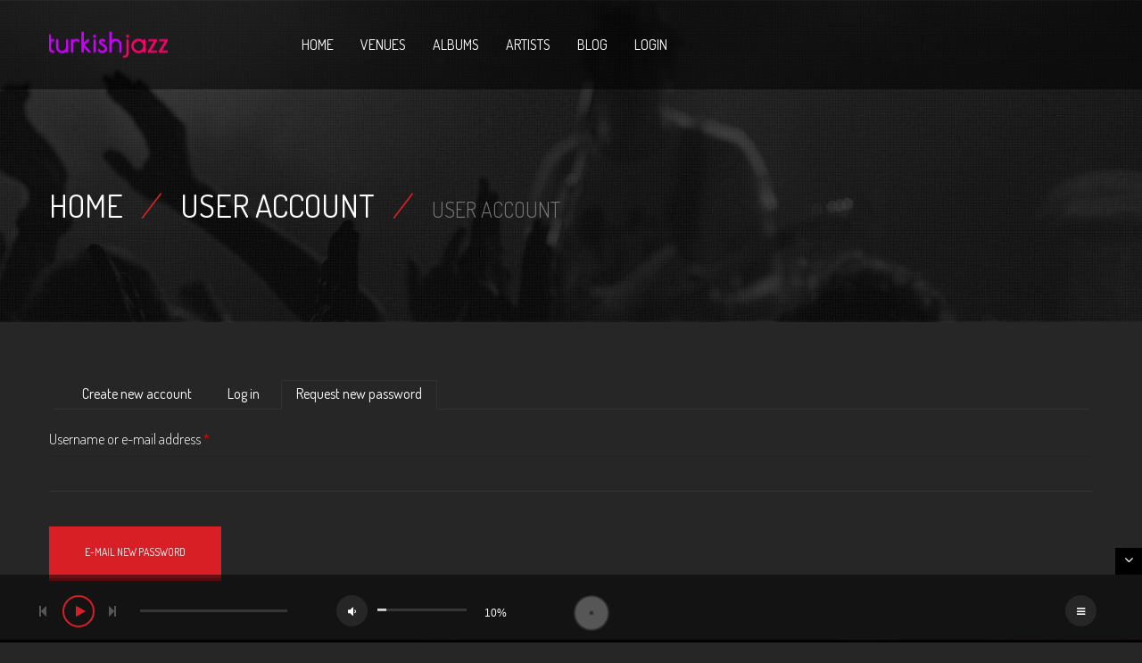

--- FILE ---
content_type: text/html; charset=utf-8
request_url: https://www.turkishjazz.org/user/password
body_size: 6450
content:
<!DOCTYPE HTML>
<!--[if lt IE 7]>      <html class="no-js lt-ie9 lt-ie8 lt-ie7"> <![endif]-->
<!--[if IE 7]>         <html class="no-js lt-ie9 lt-ie8"> <![endif]-->
<!--[if IE 8]>         <html class="no-js lt-ie9"> <![endif]-->
<!--[if gt IE 8]><!--> <html class="no-js"> <!--<![endif]-->

<head>
    <!--[if IE]><![endif]-->
<meta http-equiv="Content-Type" content="text/html; charset=utf-8" />
<link rel="shortcut icon" href="https://www.turkishjazz.org/sites/all/themes/wemusic/favicon.ico" type="image/vnd.microsoft.icon" />
<link href="https://www.turkishjazz.org/sites/default/files/tj.png" rel="apple-touch-icon" type="image/png" />
<meta name="description" content="Turkish jazz albums, turkish jazz musicians, turkish jazz events and news." />
<meta name="abstract" content="Turkish jazz is a website to inform turkish jazz lovers about musicians, albums, events and news. You can list musicians by their speciality as well." />
<meta name="keywords" content="turkish jazz, turkish jazz music, turkish jazz musicians, turkish jazz albums, turkish jazz events" />
<meta name="generator" content="Drupal 7 (https://drupal.org)" />
<link rel="canonical" href="https://www.turkishjazz.org/user/password" />
<link rel="shortlink" href="https://www.turkishjazz.org/user/password" />
<meta http-equiv="content-language" content="en" />
<meta name="geo.position" content="41.0049823;28.7319955" />
<meta name="geo.placename" content="Istanbul" />
<meta name="geo.region" content="tr" />
<meta property="og:site_name" content="Turkish Jazz" />
<meta property="og:type" content="article" />
<meta property="og:url" content="https://www.turkishjazz.org/user/password" />
<meta property="og:title" content="User account" />
<meta property="og:description" content="Turkish Jazz musicians, albums, events and venues information site." />
<meta property="og:image" content="https://www.turkishjazz.org/sites/default/files/tj_og.jpg" />
<meta property="og:image:url" content="https://www.turkishjazz.org/sites/default/files/tj_og.jpg" />
<meta property="og:image:secure_url" content="https://www.turkishjazz.org/sites/default/files/tj_og.jpg" />
<meta property="og:image:type" content="image/jpeg" />
<meta property="og:image:width" content="2936" />
<meta property="og:image:height" content="2082" />
<meta property="og:latitude" content="41.0049823" />
<meta property="og:longitude" content="28.7319955" />
<meta name="twitter:card" content="summary" />
<meta property="og:locality" content="Istanbul" />
<meta property="og:region" content="Turkey" />
<meta property="og:postal_code" content="34710" />
<meta property="og:country_name" content="Turkey" />
<meta name="twitter:url" content="https://www.turkishjazz.org/user/password" />
<meta property="og:email" content="info@turkishjazz.org" />
<meta name="twitter:title" content="User account" />
<meta itemprop="name" content="User account" />
<meta itemprop="description" content="Turkish Jazz musicians, albums, events and venues information site." />
<meta itemprop="image" content="https://www.turkishjazz.org/sites/default/files/tj_og.jpg" />
<meta name="thumbnail" content="https://www.turkishjazz.org/sites/default/files/tj_go.jpg" />
<meta name="department" content="Music" />
<meta name="audience" content="all" />
    <title>User account | Turkish Jazz</title>
    <meta name="viewport" content="width=device-width, initial-scale=1.0" />
    <link type="text/css" rel="stylesheet" href="/sites/default/files/advagg_css/css__YZMmyCjxADNsxWJVyzxskiYBiPsGboww8DDJoAv1iVA__PqGVjSeXe3e-YM4xspxCavDlyydtEB28TRpZPTEwV5I__RdADzPRPOCdjuQ5t3WiEWu4q_r6oFSMi1EfqzG9BsYY.css" media="all" />
<link type="text/css" rel="stylesheet" href="/sites/default/files/advagg_css/css__PosMBEpmDr44F--7uKHEqXXdIcMRn9mtM-uAAOnK4Bg__EyURwQsbm10ir7BPwugOt51PqhXaVEkGzRN_63CR0y0__RdADzPRPOCdjuQ5t3WiEWu4q_r6oFSMi1EfqzG9BsYY.css" media="all" />
<link type="text/css" rel="stylesheet" href="/sites/default/files/advagg_css/css__WF0PRotZAhCcl0aJjY5W2LYj8UwiYuB2dZEFluOh3Tc__FviX13FUB-Ppa2XB29BUIJQZ1Wg-F5XiDE7XD5y7mjQ__RdADzPRPOCdjuQ5t3WiEWu4q_r6oFSMi1EfqzG9BsYY.css" media="all" />
<style type="text/css" media="all">
/* <![CDATA[ */
.SGTJXrjYHSyIZvXFzQhJbFjYnGSInWvHCncUZWZRVFSDJbzAjpwQEwvSqHUKwShN{width:0;height:0;overflow:hidden;}

/* ]]> */
</style>
<link type="text/css" rel="stylesheet" href="/sites/default/files/advagg_css/css__NIw_DPU8Mg3GtGpnuqMYJS_XlUsM5CO1It4gwoiU5b8__jZbgWE9fS4oUtnx_2L-YSwdjQEjM36C-Ey5dNvCFGtk__RdADzPRPOCdjuQ5t3WiEWu4q_r6oFSMi1EfqzG9BsYY.css" media="all" />
<link type="text/css" rel="stylesheet" href="/sites/default/files/advagg_css/css__N941rJTwXIU3cRR_sSeCX3gh7X4FVWSUKN7TMoGykZU__9XGcT6nyDSh0zub5i82e7N0lxXASeT9jZ7ExJoxMV-w__RdADzPRPOCdjuQ5t3WiEWu4q_r6oFSMi1EfqzG9BsYY.css" media="all" />

<!--[if IE 7]>
<link type="text/css" rel="stylesheet" href="/sites/default/files/advagg_css/css__qVwA-7G_nqFUE8Dg-FpU9qVcIj4WAL0GzXNVCyCuOvQ__Mra-RiP5ew2Wg-LqvrIisMiWjgAHDQt5kR-9fbTUsu0__RdADzPRPOCdjuQ5t3WiEWu4q_r6oFSMi1EfqzG9BsYY.css" media="all" />
<![endif]-->
<link type="text/css" rel="stylesheet" href="/sites/default/files/advagg_css/css__6AnLRSfpBCOH_iwMCoOruHGlRFGZUQavRi0ZQw7VNJI__UWZHujLdoDxBAhpEH3eBllpXNfYbOLFgjpSS2Bb0ySs__RdADzPRPOCdjuQ5t3WiEWu4q_r6oFSMi1EfqzG9BsYY.css" media="all" />

<!--[if lte IE 7]>
<link type="text/css" rel="stylesheet" href="/sites/all/themes/wemusic/css/ie7.css?t91yzd" media="all" />
<![endif]-->
<script type="text/javascript" src="/sites/default/files/advagg_js/js__eFj6HcVmig9Aay_7Um3eWoM2cDe1fjF-D-bHlJ9rXSk__dmMuBkVonu1MlrBmR5BSEnintIpEkYAsiESJfXVgg-A__RdADzPRPOCdjuQ5t3WiEWu4q_r6oFSMi1EfqzG9BsYY.js"></script>
<script type="text/javascript" src="/sites/default/files/advagg_js/js__xqmiLD4P15hyB72CfTe5lh8nZ3eSUAamZrSCxJliCdc__QF7_Ya5FonkjHeqLRd0-aWkX1fiUUuA55a6Y0QvYvwI__RdADzPRPOCdjuQ5t3WiEWu4q_r6oFSMi1EfqzG9BsYY.js"></script>
<script type="text/javascript">
<!--//--><![CDATA[//><!--
(function(i,s,o,g,r,a,m){i["GoogleAnalyticsObject"]=r;i[r]=i[r]||function(){(i[r].q=i[r].q||[]).push(arguments)},i[r].l=1*new Date();a=s.createElement(o),m=s.getElementsByTagName(o)[0];a.async=1;a.src=g;m.parentNode.insertBefore(a,m)})(window,document,"script","https://www.google-analytics.com/analytics.js","ga");ga("create", "UA-2470542-35", {"cookieDomain":"auto"});ga("set", "anonymizeIp", true);ga("send", "pageview");
//--><!]]>
</script>
<script type="text/javascript" src="/sites/default/files/advagg_js/js__H3TljS_HX2hEZVBbAizTbIWJjQhC3sdVsW0dLK8qTsM__mWPTm-DuPrQlg77ZxR9iPUVdgNa0g-l8c6E6kORAczU__RdADzPRPOCdjuQ5t3WiEWu4q_r6oFSMi1EfqzG9BsYY.js"></script>
<script type="text/javascript" src="/sites/default/files/advagg_js/js__WRYlvWOEj-4hB81FXGNmJ2MvY3WzuuGCRbO04gt-rbc__hsAaQnlwq2A-Fn-raVFEQanVSDEz_n1kgLgom1x0YsI__RdADzPRPOCdjuQ5t3WiEWu4q_r6oFSMi1EfqzG9BsYY.js"></script>
<script type="text/javascript">
<!--//--><![CDATA[//><!--
jQuery.extend(Drupal.settings, {"basePath":"\/","pathPrefix":"","ajaxPageState":{"theme":"wemusic","theme_token":"nbHqkoxkxqEM7WBJZ34OooUYY6dO_Y6B6fdx6RYXmBo","css":{"modules\/system\/system.base.css":1,"modules\/system\/system.messages.css":1,"modules\/system\/system.theme.css":1,"sites\/all\/modules\/simplenews\/simplenews.css":1,"modules\/comment\/comment.css":1,"sites\/all\/modules\/date\/date_api\/date.css":1,"sites\/all\/modules\/date\/date_popup\/themes\/datepicker.1.7.css":1,"modules\/field\/theme\/field.css":1,"modules\/node\/node.css":1,"modules\/search\/search.css":1,"modules\/user\/user.css":1,"sites\/all\/modules\/views\/css\/views.css":1,"sites\/all\/modules\/ctools\/css\/ctools.css":1,"sites\/all\/modules\/panels\/css\/panels.css":1,"public:\/\/honeypot\/honeypot.css":1,"sites\/all\/modules\/icon\/bundles\/lullacons\/css\/.css":1,"sites\/all\/modules\/icon\/bundles\/lullacons\/css\/animation.css":1,"sites\/all\/modules\/icon\/bundles\/lullacons\/css\/-ie7.css":1,"sites\/all\/modules\/fontello\/css\/fontello.fix.css":1,"public:\/\/icon\/fontello\/fontawesome\/css\/fontello.css":1,"public:\/\/icon\/fontello\/fontawesome\/css\/animation.css":1,"public:\/\/icon\/fontello\/fontawesome\/css\/fontello-ie7.css":1,"sites\/all\/themes\/wemusic\/css\/bootstrap.min.css":1,"sites\/all\/themes\/wemusic\/css\/settings.css":1,"sites\/all\/themes\/wemusic\/css\/widget-calendar-full.css":1,"sites\/all\/themes\/wemusic\/css\/tribe-events.css":1,"sites\/all\/themes\/wemusic\/css\/tribe-events-pro-theme.css":1,"sites\/all\/themes\/wemusic\/css\/style.css":1,"sites\/all\/themes\/wemusic\/css\/commerce.css":1,"sites\/all\/themes\/wemusic\/css\/font-awesome.min.css":1,"sites\/all\/themes\/wemusic\/css\/jquery.mb.YTPlayer.css":1,"sites\/all\/themes\/wemusic\/css\/owl.carousel.css":1,"sites\/all\/themes\/wemusic\/css\/owl.theme.css":1,"sites\/all\/themes\/wemusic\/css\/nivo-lightbox.css":1,"sites\/all\/themes\/wemusic\/css\/nivo-default.css":1,"sites\/all\/themes\/wemusic\/css\/mediaelementplayer.css":1,"sites\/all\/themes\/wemusic\/css\/layout.css":1,"sites\/all\/themes\/wemusic\/css\/prettyPhoto.css":1,"sites\/all\/themes\/wemusic\/css\/ie7.css":1},"js":{"sites\/all\/modules\/jquery_update\/replace\/jquery\/1.10\/jquery.min.js":1,"misc\/jquery-extend-3.4.0.js":1,"misc\/jquery.once.js":1,"misc\/drupal.js":1,"sites\/all\/modules\/behavior_weights\/behavior_weights.js":1,"sites\/all\/modules\/captcha\/captcha.js":1,"sites\/all\/modules\/google_analytics\/googleanalytics.js":1,"sites\/all\/themes\/wemusic\/js\/jquery-migrate.min.js":1,"sites\/all\/themes\/wemusic\/js\/jquery.themepunch.tools.min.js":1,"sites\/all\/themes\/wemusic\/js\/jquery.themepunch.revolution.min.js":1,"sites\/all\/themes\/wemusic\/js\/modernizr-2.7.1.min.js":1,"sites\/all\/themes\/wemusic\/js\/imagesloaded.pkgd.min.js":1,"sites\/all\/themes\/wemusic\/js\/jquery.isotope.min.js":1,"sites\/all\/themes\/wemusic\/js\/jquery.carouFredSel-6.2.1.js":1,"sites\/all\/themes\/wemusic\/js\/jquery.touchSwipe.min.js":1,"sites\/all\/themes\/wemusic\/js\/bootstrap.min.js":1,"sites\/all\/themes\/wemusic\/js\/hoverIntent-r7.min.js":1,"sites\/all\/themes\/wemusic\/js\/superfish-1.7.4.min.js":1,"sites\/all\/themes\/wemusic\/js\/main.js":1,"sites\/all\/themes\/wemusic\/js\/mediaelement-and-player.js":1,"sites\/all\/themes\/wemusic\/js\/player.js":1,"sites\/all\/themes\/wemusic\/js\/jquery.plugin.min.js":1,"sites\/all\/themes\/wemusic\/js\/jquery.countdown.min.js":1,"sites\/all\/themes\/wemusic\/js\/jquery.parallax.js":1,"sites\/all\/themes\/wemusic\/js\/jquery.mb.YTPlayer.js":1,"sites\/all\/themes\/wemusic\/js\/TweenLite.min.js":1,"sites\/all\/themes\/wemusic\/js\/EasePack.min.js":1,"sites\/all\/themes\/wemusic\/js\/rAF.js":1,"sites\/all\/themes\/wemusic\/js\/effect.js":1,"sites\/all\/themes\/wemusic\/js\/owl.carousel.min.js":1,"sites\/all\/themes\/wemusic\/js\/jquery.prettyPhoto.js":1,"sites\/all\/themes\/wemusic\/js\/bootstrap-datepicker.min.js":1,"sites\/all\/themes\/wemusic\/js\/nivo-lightbox.min.js":1,"sites\/all\/themes\/wemusic\/js\/jquery.storageapi.min.js":1,"sites\/all\/themes\/wemusic\/js\/masonry.pkgd.min.js":1,"sites\/all\/themes\/wemusic\/js\/tj.js":1}},"rs":{"global":{"url":"https:\/\/www.turkishjazz.org\/sites\/default\/files\/","dir":"\/sites\/all\/modules\/custom\/revslider"}},"urlIsAjaxTrusted":{"\/user\/password":true},"googleanalytics":{"trackOutbound":1,"trackMailto":1,"trackDownload":1,"trackDownloadExtensions":"7z|aac|arc|arj|asf|asx|avi|bin|csv|doc(x|m)?|dot(x|m)?|exe|flv|gif|gz|gzip|hqx|jar|jpe?g|js|mp(2|3|4|e?g)|mov(ie)?|msi|msp|pdf|phps|png|ppt(x|m)?|pot(x|m)?|pps(x|m)?|ppam|sld(x|m)?|thmx|qtm?|ra(m|r)?|sea|sit|tar|tgz|torrent|txt|wav|wma|wmv|wpd|xls(x|m|b)?|xlt(x|m)|xlam|xml|z|zip"},"themePath":"sites\/all\/themes\/wemusic","enaPreloader":null,"menuStickyEnable":"1","hdBgType":"video","headerVideoAutoPlay":false});
//--><!]]>
</script>
    <style type="text/css">
                        a:link, #node-title a {}
a:hover, #node-title a:hover {}
a:visited, #node-title a:visited {}
a:focus, a:active, #node-title a:focus, #node-title a:active {}
            </style>
    
    <link rel='stylesheet' href='//fonts.googleapis.com/css?family=Dosis:100,300,400,700,900,300italic,400italic,700italic,900italic' type='text/css' media='all'/>
    
    <!-- HTML5 Shim and Respond.js IE8 support of HTML5 elements and media queries -->
    <!-- WARNING: Respond.js doesn't work if you view the page via file:// -->
    <!--[if lt IE 9]>
        <script src="https://oss.maxcdn.com/html5shiv/3.7.2/html5shiv.min.js"></script>
        <script src="https://oss.maxcdn.com/respond/1.4.2/respond.min.js"></script>
    <![endif]-->
    </head>
<body class="html not-front not-logged-in no-sidebars page-user page-user-password  page-menu-transparent" >
<div class="site"> <header class="noo-header" id="noo-header"><div class="navbar-wrapper"><div class="navbar navbar-default navbar-static-top"><div class="container"><div class="navbar-header"><h1 class="sr-only">Home</h1> <a class="navbar-toggle collapsed" data-toggle="collapse" data-target=".noo-navbar-collapse"> <span class="sr-only">Navigation</span> <i class="fa fa-bars"></i> </a> <a href="/" class="navbar-brand"> <img class="noo-logo-img noo-logo-normal" src="https://www.turkishjazz.org/sites/all/themes/wemusic/logo.png" alt="Turkish Jazz" /> <img class="noo-logo-img noo-logo-floating" src="https://www.turkishjazz.org/sites/all/themes/wemusic/logo.png" alt="Turkish Jazz" /> </a></div> <nav class="collapse navbar-collapse noo-navbar-collapse"><div class="region region-menu"><ul class="navbar-nav sf-menu noo-menu"><li><a href="/" title="">Home</a></li><li><a href="/venues" title="">Venues</a></li><li><a href="/album" title="">Albums</a></li><li><a href="/artists" title="">Artists</a></li><li><a href="/blog-list" title="">Blog</a></li><li><a href="/user/login" title="">Login</a></li></ul></div> </nav></div></div></div> </header><div class="region region-banner"><div class="block block-music-config" id="block-music-config-breadcrumbs"><div class="noo-page-heading"><div class="container"><div class="noo-page-breadcrumb"><div class="breadcrumb-wrap"> <span><a href="/">Home</a></span><i>/</i> <span><a href="/user">User account</a></span><i>/</i> <span><span>User account</span></span></div></div></div></div></div></div><div class="container-wrap"><div class="main-content container mb-5"><div class="row"><div class="noo-main col-md-12"><h2 class="element-invisible">Primary tabs</h2><ul class="tabs primary"><li><a href="/user/register">Create new account</a></li><li><a href="/user">Log in</a></li><li class="active"><a href="/user/password" class="active">Request new password<span class="element-invisible">(active tab)</span></a></li></ul><div class="region region-content"><div class="block block-system" id="block-system-main"><form action="/user/password" method="post" id="user-pass" accept-charset="UTF-8"><div><div class="form-item form-type-textfield form-item-name"> <label for="edit-name">Username or e-mail address <span class="form-required" title="This field is required.">*</span></label> <input class="form-control form-text required" type="text" id="edit-name" name="name" value="" size="60" maxlength="254" /></div><input type="hidden" name="form_build_id" value="form-QymuDF9NNcPTiEf2RH2KSN46gwKAbnOu0W8sb_nNG-I" /><input type="hidden" name="form_id" value="user_pass" /><input type="hidden" name="honeypot_time" value="1768732370|zq8voeJ_LYMvWwqorexO_o1idnUZgKMrzciXSniolmY" /><div class="SGTJXrjYHSyIZvXFzQhJbFjYnGSInWvHCncUZWZRVFSDJbzAjpwQEwvSqHUKwShN"><div class="captcha"><input type="hidden" name="captcha_sid" value="4039614" /><input type="hidden" name="captcha_token" value="f9befdc21513696afb6f8418bd7ba6b7" /><div class="form-item form-type-textfield form-item-captcha-response"> <label for="edit-captcha-response">Website URL </label> <input tabindex="-1" type="text" id="edit-captcha-response" name="captcha_response" value="" size="60" maxlength="128" class="form-text" /></div></div></div><div class="form-actions form-wrapper" id="edit-actions"><input class="btn btn-primary form-submit form-submit" type="submit" id="edit-submit" name="op" value="E-mail new password" /></div><div class="url-textfield"><div class="form-item form-type-textfield form-item-url"> <label for="edit-url">Leave this field blank </label> <input autocomplete="off" type="text" id="edit-url" name="url" value="" size="20" maxlength="128" class="form-text" /></div></div></div></form></div></div></div></div></div></div> <footer class="colophon site-info" style="background-image: url(https://www.turkishjazz.org/sites/default/files/footer_bg.jpg)"><div class="colophon wigetized"><div class="background-footer"></div><div class="container"><div class="row noo-footer-main"><div class="region region-footer"><div class="col-md-3 col-sm-6 block block-block" id="block-block-4"><div class="widget"><h4 class="widget-title">About Us</h4><div class="textwidget"><p>Just a simple site to inform jazz lovers about quality events in Turkey.</p><p>Contact us to help if you like.</p><p><a href="https://www.turkishjazz.org/content/terms-of-services">Terms of services</a><br /><a href="https://www.turkishjazz.org/content/privacy-policy">Privacy policy</a></p><p> </p><p> </p></div><div class="noo-shortcode-events"><div class="widget"><div class="widget-counter col3"><div class="counter-social-widget"><ul><li class="facebook-fans"><a href="https://www.facebook.com/turkishjazz" target="_blank"><i class="fa fa-facebook"></i></a></li><li class="twitter-followers"><a href="https://twitter.com/turkishjazzorg" target="_blank"><i class="fa fa-twitter"></i></a></li></ul></div></div></div></div></div></div><div class="col-md-3 col-sm-6 block block-views" id="block-views-album-footer-album"><div class="widget commerce widget_top_rated_products"><h4 class="widget-title">Latest Albums</h4><div class="view view-album view-id-album view-display-id-footer_album view-dom-id-a0eebc4c2e9990f6008ee7ff4da0da63"><div class="view-content"><ul class="product_list_widget"><li> <a href="/album/trio-mrio-vol2"> <img width="100" height="100" src="https://www.turkishjazz.org/sites/default/files/styles/album_3/public/trio_mrio_2_0.jpg?itok=QY4Kb0l2" alt="Trio Mrio Vol.2"/> </a> <a href="/album/trio-mrio-vol2"> <span class="product-title">Trio Mrio Vol.2</span> </a><div>Trio Mrio</div></li><li> <a href="/album/dokuz-parca"> <img width="100" height="100" src="https://www.turkishjazz.org/sites/default/files/styles/album_3/public/quartet_muartet_0.jpg?itok=enycfTjI" alt="Dokuz Parça"/> </a> <a href="/album/dokuz-parca"> <span class="product-title">Dokuz Parça</span> </a><div>Quartet Muartet</div></li><li> <a href="/album/my-best-friends-are-pianists"> <img width="100" height="100" src="https://www.turkishjazz.org/sites/default/files/styles/album_3/public/ozan_musluoglu_my_best_friends_are_pianists_0.jpg?itok=izXBgTTs" alt="My best friends are pianists"/> </a> <a href="/album/my-best-friends-are-pianists"> <span class="product-title">My best friends are pianists</span> </a><div>Ozan Musluoğlu</div></li></ul></div></div></div></div><div class="col-md-3 col-sm-6 block block-simplenews" id="block-simplenews-32"><div class="widget"><h4 class="widget-title">Subscribe</h4><p>Get notified weekly about the upcoming events</p><form class="simplenews-subscribe" action="/user/password" method="post" id="simplenews-block-form-32" accept-charset="UTF-8"><div><div class="input-mail"><div class="form-item form-type-textfield form-item-mail"> <label class="element-invisible" for="edit-mail">E-mail <span class="form-required" title="This field is required.">*</span></label> <input placeholder="Your Email Address" type="text" id="edit-mail" name="mail" value="" size="20" maxlength="128" class="form-text required" /></div><i class="fa fa-envelope-o"></i></div><input type="submit" id="edit-submit--2" name="op" value="Subscribe Now" class="form-submit" /><input type="hidden" name="form_build_id" value="form-N0gNFLqODqpyaLx8xeD7f6N9Z6TfrcJnriTBynGZWO0" /><input type="hidden" name="form_id" value="simplenews_block_form_32" /><input type="hidden" name="honeypot_time" value="1768732370|zq8voeJ_LYMvWwqorexO_o1idnUZgKMrzciXSniolmY" /><div class="url-textfield"><div class="form-item form-type-textfield form-item-url"> <label for="edit-url--2">Leave this field blank </label> <input autocomplete="off" type="text" id="edit-url--2" name="url" value="" size="20" maxlength="128" class="form-text" /></div></div></div></form></div></div></div></div><div class="noo-footer-bottom"></div></div></div> </footer></div><div class="footer-player"><div class="view view-album view-id-album view-display-id-playlist_album view-dom-id-8a5e34aeb7f2bc53558902db6e91390e"><div class="view-content"><div class="album-playlist"><ul><li class="album-playlist-title"> <span class="playlist-play"> Play </span> <span class="playlist-release"> Play <small>(Label)</small> </span> <span class="playlist-tract"> Track title <small>(Track author)</small> </span> <span class="playlist-page"> Page </span> <span class="playlist-delete"> Delete </span></li></ul></div></div></div><div class="album-player"><div class="album-player-embed"> <span class="contro-album-player contro-down-player"><i class="fa fa-angle-down"></i></span> <span class="contro-album-player contro-up-player"><i class="fa fa-angle-up"></i></span> <audio class="album-audio-embed"> <source src="#" type="audio/mpeg"/> </audio></div></div></div></body>

</html>

--- FILE ---
content_type: text/html; charset=utf-8
request_url: https://www.turkishjazz.org/user/password
body_size: 21429
content:
<!DOCTYPE HTML>
<!--[if lt IE 7]>      <html class="no-js lt-ie9 lt-ie8 lt-ie7"> <![endif]-->
<!--[if IE 7]>         <html class="no-js lt-ie9 lt-ie8"> <![endif]-->
<!--[if IE 8]>         <html class="no-js lt-ie9"> <![endif]-->
<!--[if gt IE 8]><!--> <html class="no-js"> <!--<![endif]-->

<head>
    <!--[if IE]><![endif]-->
<meta http-equiv="Content-Type" content="text/html; charset=utf-8" />
<link rel="shortcut icon" href="https://www.turkishjazz.org/sites/all/themes/wemusic/favicon.ico" type="image/vnd.microsoft.icon" />
<link href="https://www.turkishjazz.org/sites/default/files/tj.png" rel="apple-touch-icon" type="image/png" />
<meta name="description" content="Turkish jazz albums, turkish jazz musicians, turkish jazz events and news." />
<meta name="abstract" content="Turkish jazz is a website to inform turkish jazz lovers about musicians, albums, events and news. You can list musicians by their speciality as well." />
<meta name="keywords" content="turkish jazz, turkish jazz music, turkish jazz musicians, turkish jazz albums, turkish jazz events" />
<meta name="generator" content="Drupal 7 (https://drupal.org)" />
<link rel="canonical" href="https://www.turkishjazz.org/user/password" />
<link rel="shortlink" href="https://www.turkishjazz.org/user/password" />
<meta http-equiv="content-language" content="en" />
<meta name="geo.position" content="41.0049823;28.7319955" />
<meta name="geo.placename" content="Istanbul" />
<meta name="geo.region" content="tr" />
<meta property="og:site_name" content="Turkish Jazz" />
<meta property="og:type" content="article" />
<meta property="og:url" content="https://www.turkishjazz.org/user/password" />
<meta property="og:title" content="User account" />
<meta property="og:description" content="Turkish Jazz musicians, albums, events and venues information site." />
<meta property="og:image" content="https://www.turkishjazz.org/sites/default/files/tj_og.jpg" />
<meta property="og:image:url" content="https://www.turkishjazz.org/sites/default/files/tj_og.jpg" />
<meta property="og:image:secure_url" content="https://www.turkishjazz.org/sites/default/files/tj_og.jpg" />
<meta property="og:image:type" content="image/jpeg" />
<meta property="og:image:width" content="2936" />
<meta property="og:image:height" content="2082" />
<meta property="og:latitude" content="41.0049823" />
<meta property="og:longitude" content="28.7319955" />
<meta name="twitter:card" content="summary" />
<meta property="og:locality" content="Istanbul" />
<meta property="og:region" content="Turkey" />
<meta property="og:postal_code" content="34710" />
<meta property="og:country_name" content="Turkey" />
<meta name="twitter:url" content="https://www.turkishjazz.org/user/password" />
<meta property="og:email" content="info@turkishjazz.org" />
<meta name="twitter:title" content="User account" />
<meta itemprop="name" content="User account" />
<meta itemprop="description" content="Turkish Jazz musicians, albums, events and venues information site." />
<meta itemprop="image" content="https://www.turkishjazz.org/sites/default/files/tj_og.jpg" />
<meta name="thumbnail" content="https://www.turkishjazz.org/sites/default/files/tj_go.jpg" />
<meta name="department" content="Music" />
<meta name="audience" content="all" />
    <title>User account | Turkish Jazz</title>
    <meta name="viewport" content="width=device-width, initial-scale=1.0" />
    <link type="text/css" rel="stylesheet" href="/sites/default/files/advagg_css/css__YZMmyCjxADNsxWJVyzxskiYBiPsGboww8DDJoAv1iVA__PqGVjSeXe3e-YM4xspxCavDlyydtEB28TRpZPTEwV5I__RdADzPRPOCdjuQ5t3WiEWu4q_r6oFSMi1EfqzG9BsYY.css" media="all" />
<link type="text/css" rel="stylesheet" href="/sites/default/files/advagg_css/css__PosMBEpmDr44F--7uKHEqXXdIcMRn9mtM-uAAOnK4Bg__EyURwQsbm10ir7BPwugOt51PqhXaVEkGzRN_63CR0y0__RdADzPRPOCdjuQ5t3WiEWu4q_r6oFSMi1EfqzG9BsYY.css" media="all" />
<link type="text/css" rel="stylesheet" href="/sites/default/files/advagg_css/css__WF0PRotZAhCcl0aJjY5W2LYj8UwiYuB2dZEFluOh3Tc__FviX13FUB-Ppa2XB29BUIJQZ1Wg-F5XiDE7XD5y7mjQ__RdADzPRPOCdjuQ5t3WiEWu4q_r6oFSMi1EfqzG9BsYY.css" media="all" />
<style type="text/css" media="all">
/* <![CDATA[ */
.AVGwLLOdChNmYZCwkSGOVhIJasRKUqjNFbLpsyjajFRTspqqsmfxDdPfNwwILOcP{width:0;height:0;overflow:hidden;}

/* ]]> */
</style>
<link type="text/css" rel="stylesheet" href="/sites/default/files/advagg_css/css__NIw_DPU8Mg3GtGpnuqMYJS_XlUsM5CO1It4gwoiU5b8__jZbgWE9fS4oUtnx_2L-YSwdjQEjM36C-Ey5dNvCFGtk__RdADzPRPOCdjuQ5t3WiEWu4q_r6oFSMi1EfqzG9BsYY.css" media="all" />
<link type="text/css" rel="stylesheet" href="/sites/default/files/advagg_css/css__N941rJTwXIU3cRR_sSeCX3gh7X4FVWSUKN7TMoGykZU__9XGcT6nyDSh0zub5i82e7N0lxXASeT9jZ7ExJoxMV-w__RdADzPRPOCdjuQ5t3WiEWu4q_r6oFSMi1EfqzG9BsYY.css" media="all" />

<!--[if IE 7]>
<link type="text/css" rel="stylesheet" href="/sites/default/files/advagg_css/css__qVwA-7G_nqFUE8Dg-FpU9qVcIj4WAL0GzXNVCyCuOvQ__Mra-RiP5ew2Wg-LqvrIisMiWjgAHDQt5kR-9fbTUsu0__RdADzPRPOCdjuQ5t3WiEWu4q_r6oFSMi1EfqzG9BsYY.css" media="all" />
<![endif]-->
<link type="text/css" rel="stylesheet" href="/sites/default/files/advagg_css/css__6AnLRSfpBCOH_iwMCoOruHGlRFGZUQavRi0ZQw7VNJI__UWZHujLdoDxBAhpEH3eBllpXNfYbOLFgjpSS2Bb0ySs__RdADzPRPOCdjuQ5t3WiEWu4q_r6oFSMi1EfqzG9BsYY.css" media="all" />

<!--[if lte IE 7]>
<link type="text/css" rel="stylesheet" href="/sites/all/themes/wemusic/css/ie7.css?t91yzd" media="all" />
<![endif]-->
<script type="text/javascript" src="/sites/default/files/advagg_js/js__eFj6HcVmig9Aay_7Um3eWoM2cDe1fjF-D-bHlJ9rXSk__dmMuBkVonu1MlrBmR5BSEnintIpEkYAsiESJfXVgg-A__RdADzPRPOCdjuQ5t3WiEWu4q_r6oFSMi1EfqzG9BsYY.js"></script>
<script type="text/javascript" src="/sites/default/files/advagg_js/js__xqmiLD4P15hyB72CfTe5lh8nZ3eSUAamZrSCxJliCdc__QF7_Ya5FonkjHeqLRd0-aWkX1fiUUuA55a6Y0QvYvwI__RdADzPRPOCdjuQ5t3WiEWu4q_r6oFSMi1EfqzG9BsYY.js"></script>
<script type="text/javascript">
<!--//--><![CDATA[//><!--
(function(i,s,o,g,r,a,m){i["GoogleAnalyticsObject"]=r;i[r]=i[r]||function(){(i[r].q=i[r].q||[]).push(arguments)},i[r].l=1*new Date();a=s.createElement(o),m=s.getElementsByTagName(o)[0];a.async=1;a.src=g;m.parentNode.insertBefore(a,m)})(window,document,"script","https://www.google-analytics.com/analytics.js","ga");ga("create", "UA-2470542-35", {"cookieDomain":"auto"});ga("set", "anonymizeIp", true);ga("send", "pageview");
//--><!]]>
</script>
<script type="text/javascript" src="/sites/default/files/advagg_js/js__H3TljS_HX2hEZVBbAizTbIWJjQhC3sdVsW0dLK8qTsM__mWPTm-DuPrQlg77ZxR9iPUVdgNa0g-l8c6E6kORAczU__RdADzPRPOCdjuQ5t3WiEWu4q_r6oFSMi1EfqzG9BsYY.js"></script>
<script type="text/javascript" src="/sites/default/files/advagg_js/js__WRYlvWOEj-4hB81FXGNmJ2MvY3WzuuGCRbO04gt-rbc__hsAaQnlwq2A-Fn-raVFEQanVSDEz_n1kgLgom1x0YsI__RdADzPRPOCdjuQ5t3WiEWu4q_r6oFSMi1EfqzG9BsYY.js"></script>
<script type="text/javascript">
<!--//--><![CDATA[//><!--
jQuery.extend(Drupal.settings, {"basePath":"\/","pathPrefix":"","ajaxPageState":{"theme":"wemusic","theme_token":"xYof6Lztrv1Ux-AI-Ik4CWJ6D505jJRwCtKLmUlA2bA","css":{"modules\/system\/system.base.css":1,"modules\/system\/system.messages.css":1,"modules\/system\/system.theme.css":1,"sites\/all\/modules\/simplenews\/simplenews.css":1,"modules\/comment\/comment.css":1,"sites\/all\/modules\/date\/date_api\/date.css":1,"sites\/all\/modules\/date\/date_popup\/themes\/datepicker.1.7.css":1,"modules\/field\/theme\/field.css":1,"modules\/node\/node.css":1,"modules\/search\/search.css":1,"modules\/user\/user.css":1,"sites\/all\/modules\/views\/css\/views.css":1,"sites\/all\/modules\/ctools\/css\/ctools.css":1,"sites\/all\/modules\/panels\/css\/panels.css":1,"public:\/\/honeypot\/honeypot.css":1,"sites\/all\/modules\/icon\/bundles\/lullacons\/css\/.css":1,"sites\/all\/modules\/icon\/bundles\/lullacons\/css\/animation.css":1,"sites\/all\/modules\/icon\/bundles\/lullacons\/css\/-ie7.css":1,"sites\/all\/modules\/fontello\/css\/fontello.fix.css":1,"public:\/\/icon\/fontello\/fontawesome\/css\/fontello.css":1,"public:\/\/icon\/fontello\/fontawesome\/css\/animation.css":1,"public:\/\/icon\/fontello\/fontawesome\/css\/fontello-ie7.css":1,"sites\/all\/themes\/wemusic\/css\/bootstrap.min.css":1,"sites\/all\/themes\/wemusic\/css\/settings.css":1,"sites\/all\/themes\/wemusic\/css\/widget-calendar-full.css":1,"sites\/all\/themes\/wemusic\/css\/tribe-events.css":1,"sites\/all\/themes\/wemusic\/css\/tribe-events-pro-theme.css":1,"sites\/all\/themes\/wemusic\/css\/style.css":1,"sites\/all\/themes\/wemusic\/css\/commerce.css":1,"sites\/all\/themes\/wemusic\/css\/font-awesome.min.css":1,"sites\/all\/themes\/wemusic\/css\/jquery.mb.YTPlayer.css":1,"sites\/all\/themes\/wemusic\/css\/owl.carousel.css":1,"sites\/all\/themes\/wemusic\/css\/owl.theme.css":1,"sites\/all\/themes\/wemusic\/css\/nivo-lightbox.css":1,"sites\/all\/themes\/wemusic\/css\/nivo-default.css":1,"sites\/all\/themes\/wemusic\/css\/mediaelementplayer.css":1,"sites\/all\/themes\/wemusic\/css\/layout.css":1,"sites\/all\/themes\/wemusic\/css\/prettyPhoto.css":1,"sites\/all\/themes\/wemusic\/css\/ie7.css":1},"js":{"sites\/all\/modules\/jquery_update\/replace\/jquery\/1.10\/jquery.min.js":1,"misc\/jquery-extend-3.4.0.js":1,"misc\/jquery.once.js":1,"misc\/drupal.js":1,"sites\/all\/modules\/behavior_weights\/behavior_weights.js":1,"sites\/all\/modules\/captcha\/captcha.js":1,"sites\/all\/modules\/google_analytics\/googleanalytics.js":1,"sites\/all\/themes\/wemusic\/js\/jquery-migrate.min.js":1,"sites\/all\/themes\/wemusic\/js\/jquery.themepunch.tools.min.js":1,"sites\/all\/themes\/wemusic\/js\/jquery.themepunch.revolution.min.js":1,"sites\/all\/themes\/wemusic\/js\/modernizr-2.7.1.min.js":1,"sites\/all\/themes\/wemusic\/js\/imagesloaded.pkgd.min.js":1,"sites\/all\/themes\/wemusic\/js\/jquery.isotope.min.js":1,"sites\/all\/themes\/wemusic\/js\/jquery.carouFredSel-6.2.1.js":1,"sites\/all\/themes\/wemusic\/js\/jquery.touchSwipe.min.js":1,"sites\/all\/themes\/wemusic\/js\/bootstrap.min.js":1,"sites\/all\/themes\/wemusic\/js\/hoverIntent-r7.min.js":1,"sites\/all\/themes\/wemusic\/js\/superfish-1.7.4.min.js":1,"sites\/all\/themes\/wemusic\/js\/main.js":1,"sites\/all\/themes\/wemusic\/js\/mediaelement-and-player.js":1,"sites\/all\/themes\/wemusic\/js\/player.js":1,"sites\/all\/themes\/wemusic\/js\/jquery.plugin.min.js":1,"sites\/all\/themes\/wemusic\/js\/jquery.countdown.min.js":1,"sites\/all\/themes\/wemusic\/js\/jquery.parallax.js":1,"sites\/all\/themes\/wemusic\/js\/jquery.mb.YTPlayer.js":1,"sites\/all\/themes\/wemusic\/js\/TweenLite.min.js":1,"sites\/all\/themes\/wemusic\/js\/EasePack.min.js":1,"sites\/all\/themes\/wemusic\/js\/rAF.js":1,"sites\/all\/themes\/wemusic\/js\/effect.js":1,"sites\/all\/themes\/wemusic\/js\/owl.carousel.min.js":1,"sites\/all\/themes\/wemusic\/js\/jquery.prettyPhoto.js":1,"sites\/all\/themes\/wemusic\/js\/bootstrap-datepicker.min.js":1,"sites\/all\/themes\/wemusic\/js\/nivo-lightbox.min.js":1,"sites\/all\/themes\/wemusic\/js\/jquery.storageapi.min.js":1,"sites\/all\/themes\/wemusic\/js\/masonry.pkgd.min.js":1,"sites\/all\/themes\/wemusic\/js\/tj.js":1}},"rs":{"global":{"url":"https:\/\/www.turkishjazz.org\/sites\/default\/files\/","dir":"\/sites\/all\/modules\/custom\/revslider"}},"urlIsAjaxTrusted":{"\/user\/password":true},"googleanalytics":{"trackOutbound":1,"trackMailto":1,"trackDownload":1,"trackDownloadExtensions":"7z|aac|arc|arj|asf|asx|avi|bin|csv|doc(x|m)?|dot(x|m)?|exe|flv|gif|gz|gzip|hqx|jar|jpe?g|js|mp(2|3|4|e?g)|mov(ie)?|msi|msp|pdf|phps|png|ppt(x|m)?|pot(x|m)?|pps(x|m)?|ppam|sld(x|m)?|thmx|qtm?|ra(m|r)?|sea|sit|tar|tgz|torrent|txt|wav|wma|wmv|wpd|xls(x|m|b)?|xlt(x|m)|xlam|xml|z|zip"},"themePath":"sites\/all\/themes\/wemusic","enaPreloader":null,"menuStickyEnable":"1","hdBgType":"video","headerVideoAutoPlay":false});
//--><!]]>
</script>
    <style type="text/css">
                        a:link, #node-title a {}
a:hover, #node-title a:hover {}
a:visited, #node-title a:visited {}
a:focus, a:active, #node-title a:focus, #node-title a:active {}
            </style>
    
    <link rel='stylesheet' href='//fonts.googleapis.com/css?family=Dosis:100,300,400,700,900,300italic,400italic,700italic,900italic' type='text/css' media='all'/>
    
    <!-- HTML5 Shim and Respond.js IE8 support of HTML5 elements and media queries -->
    <!-- WARNING: Respond.js doesn't work if you view the page via file:// -->
    <!--[if lt IE 9]>
        <script src="https://oss.maxcdn.com/html5shiv/3.7.2/html5shiv.min.js"></script>
        <script src="https://oss.maxcdn.com/respond/1.4.2/respond.min.js"></script>
    <![endif]-->
    </head>
<body class="html not-front not-logged-in no-sidebars page-user page-user-password  page-menu-transparent" >
<div class="site"> <header class="noo-header" id="noo-header"><div class="navbar-wrapper"><div class="navbar navbar-default navbar-static-top"><div class="container"><div class="navbar-header"><h1 class="sr-only">Home</h1> <a class="navbar-toggle collapsed" data-toggle="collapse" data-target=".noo-navbar-collapse"> <span class="sr-only">Navigation</span> <i class="fa fa-bars"></i> </a> <a href="/" class="navbar-brand"> <img class="noo-logo-img noo-logo-normal" src="https://www.turkishjazz.org/sites/all/themes/wemusic/logo.png" alt="Turkish Jazz" /> <img class="noo-logo-img noo-logo-floating" src="https://www.turkishjazz.org/sites/all/themes/wemusic/logo.png" alt="Turkish Jazz" /> </a></div> <nav class="collapse navbar-collapse noo-navbar-collapse"><div class="region region-menu"><ul class="navbar-nav sf-menu noo-menu"><li><a href="/" title="">Home</a></li><li><a href="/venues" title="">Venues</a></li><li><a href="/album" title="">Albums</a></li><li><a href="/artists" title="">Artists</a></li><li><a href="/blog-list" title="">Blog</a></li><li><a href="/user/login" title="">Login</a></li></ul></div> </nav></div></div></div> </header><div class="region region-banner"><div class="block block-music-config" id="block-music-config-breadcrumbs"><div class="noo-page-heading"><div class="container"><div class="noo-page-breadcrumb"><div class="breadcrumb-wrap"> <span><a href="/">Home</a></span><i>/</i> <span><a href="/user">User account</a></span><i>/</i> <span><span>User account</span></span></div></div></div></div></div></div><div class="container-wrap"><div class="main-content container mb-5"><div class="row"><div class="noo-main col-md-12"><h2 class="element-invisible">Primary tabs</h2><ul class="tabs primary"><li><a href="/user/register">Create new account</a></li><li><a href="/user">Log in</a></li><li class="active"><a href="/user/password" class="active">Request new password<span class="element-invisible">(active tab)</span></a></li></ul><div class="region region-content"><div class="block block-system" id="block-system-main"><form action="/user/password" method="post" id="user-pass" accept-charset="UTF-8"><div><div class="form-item form-type-textfield form-item-name"> <label for="edit-name">Username or e-mail address <span class="form-required" title="This field is required.">*</span></label> <input class="form-control form-text required" type="text" id="edit-name" name="name" value="" size="60" maxlength="254" /></div><input type="hidden" name="form_build_id" value="form-gT6nceLlDoaOMAaugR39InWICenmG4QgjSu6PJADPMw" /><input type="hidden" name="form_id" value="user_pass" /><input type="hidden" name="honeypot_time" value="1768732374|8ysKTNZLhynE5s-PK8-6u-KB8du4_ujwvfFtRgOYreI" /><div class="AVGwLLOdChNmYZCwkSGOVhIJasRKUqjNFbLpsyjajFRTspqqsmfxDdPfNwwILOcP"><div class="captcha"><input type="hidden" name="captcha_sid" value="4039615" /><input type="hidden" name="captcha_token" value="8a4c739607bccc44e7ab76e46bd39851" /><div class="form-item form-type-textfield form-item-captcha-response"> <label for="edit-captcha-response">Website URL </label> <input tabindex="-1" type="text" id="edit-captcha-response" name="captcha_response" value="" size="60" maxlength="128" class="form-text" /></div></div></div><div class="form-actions form-wrapper" id="edit-actions"><input class="btn btn-primary form-submit form-submit" type="submit" id="edit-submit" name="op" value="E-mail new password" /></div><div class="url-textfield"><div class="form-item form-type-textfield form-item-url"> <label for="edit-url">Leave this field blank </label> <input autocomplete="off" type="text" id="edit-url" name="url" value="" size="20" maxlength="128" class="form-text" /></div></div></div></form></div></div></div></div></div></div> <footer class="colophon site-info" style="background-image: url(https://www.turkishjazz.org/sites/default/files/footer_bg.jpg)"><div class="colophon wigetized"><div class="background-footer"></div><div class="container"><div class="row noo-footer-main"><div class="region region-footer"><div class="col-md-3 col-sm-6 block block-block" id="block-block-4"><div class="widget"><h4 class="widget-title">About Us</h4><div class="textwidget"><p>Just a simple site to inform jazz lovers about quality events in Turkey.</p><p>Contact us to help if you like.</p><p><a href="https://www.turkishjazz.org/content/terms-of-services">Terms of services</a><br /><a href="https://www.turkishjazz.org/content/privacy-policy">Privacy policy</a></p><p> </p><p> </p></div><div class="noo-shortcode-events"><div class="widget"><div class="widget-counter col3"><div class="counter-social-widget"><ul><li class="facebook-fans"><a href="https://www.facebook.com/turkishjazz" target="_blank"><i class="fa fa-facebook"></i></a></li><li class="twitter-followers"><a href="https://twitter.com/turkishjazzorg" target="_blank"><i class="fa fa-twitter"></i></a></li></ul></div></div></div></div></div></div><div class="col-md-3 col-sm-6 block block-views" id="block-views-album-footer-album"><div class="widget commerce widget_top_rated_products"><h4 class="widget-title">Latest Albums</h4><div class="view view-album view-id-album view-display-id-footer_album view-dom-id-dbf4263cb2fed602fe724af9743f43aa"><div class="view-content"><ul class="product_list_widget"><li> <a href="/album/trio-mrio-vol2"> <img width="100" height="100" src="https://www.turkishjazz.org/sites/default/files/styles/album_3/public/trio_mrio_2_0.jpg?itok=QY4Kb0l2" alt="Trio Mrio Vol.2"/> </a> <a href="/album/trio-mrio-vol2"> <span class="product-title">Trio Mrio Vol.2</span> </a><div>Trio Mrio</div></li><li> <a href="/album/dokuz-parca"> <img width="100" height="100" src="https://www.turkishjazz.org/sites/default/files/styles/album_3/public/quartet_muartet_0.jpg?itok=enycfTjI" alt="Dokuz Parça"/> </a> <a href="/album/dokuz-parca"> <span class="product-title">Dokuz Parça</span> </a><div>Quartet Muartet</div></li><li> <a href="/album/my-best-friends-are-pianists"> <img width="100" height="100" src="https://www.turkishjazz.org/sites/default/files/styles/album_3/public/ozan_musluoglu_my_best_friends_are_pianists_0.jpg?itok=izXBgTTs" alt="My best friends are pianists"/> </a> <a href="/album/my-best-friends-are-pianists"> <span class="product-title">My best friends are pianists</span> </a><div>Ozan Musluoğlu</div></li></ul></div></div></div></div><div class="col-md-3 col-sm-6 block block-simplenews" id="block-simplenews-32"><div class="widget"><h4 class="widget-title">Subscribe</h4><p>Get notified weekly about the upcoming events</p><form class="simplenews-subscribe" action="/user/password" method="post" id="simplenews-block-form-32" accept-charset="UTF-8"><div><div class="input-mail"><div class="form-item form-type-textfield form-item-mail"> <label class="element-invisible" for="edit-mail">E-mail <span class="form-required" title="This field is required.">*</span></label> <input placeholder="Your Email Address" type="text" id="edit-mail" name="mail" value="" size="20" maxlength="128" class="form-text required" /></div><i class="fa fa-envelope-o"></i></div><input type="submit" id="edit-submit--2" name="op" value="Subscribe Now" class="form-submit" /><input type="hidden" name="form_build_id" value="form-G-9GCQU3RvmkH7H2QRAPMmPSUNYVK4NNGOfzVlgE0vI" /><input type="hidden" name="form_id" value="simplenews_block_form_32" /><input type="hidden" name="honeypot_time" value="1768732374|8ysKTNZLhynE5s-PK8-6u-KB8du4_ujwvfFtRgOYreI" /><div class="url-textfield"><div class="form-item form-type-textfield form-item-url"> <label for="edit-url--2">Leave this field blank </label> <input autocomplete="off" type="text" id="edit-url--2" name="url" value="" size="20" maxlength="128" class="form-text" /></div></div></div></form></div></div></div></div><div class="noo-footer-bottom"></div></div></div> </footer></div><div class="footer-player"><div class="view view-album view-id-album view-display-id-playlist_album view-dom-id-78c69f33d86c168774e01f47459550ef"><div class="view-content"><div class="album-playlist"><ul><li class="album-playlist-title"> <span class="playlist-play"> Play </span> <span class="playlist-release"> Play <small>(Label)</small> </span> <span class="playlist-tract"> Track title <small>(Track author)</small> </span> <span class="playlist-page"> Page </span> <span class="playlist-delete"> Delete </span></li></ul></div></div></div><div class="album-player"><div class="album-player-embed"> <span class="contro-album-player contro-down-player"><i class="fa fa-angle-down"></i></span> <span class="contro-album-player contro-up-player"><i class="fa fa-angle-up"></i></span> <audio class="album-audio-embed"> <source src="#" type="audio/mpeg"/> </audio></div></div></div></body>

</html>

--- FILE ---
content_type: text/css
request_url: https://www.turkishjazz.org/sites/default/files/advagg_css/css__N941rJTwXIU3cRR_sSeCX3gh7X4FVWSUKN7TMoGykZU__9XGcT6nyDSh0zub5i82e7N0lxXASeT9jZ7ExJoxMV-w__RdADzPRPOCdjuQ5t3WiEWu4q_r6oFSMi1EfqzG9BsYY.css
body_size: 4293
content:
.icon.fontello{background:none;display:inline-block;height:inherit;line-height:inherit;margin:0;padding:0;vertical-align:inherit;width:auto;*display:inline;*zoom:1;}
/*})'"*/
@font-face{font-family:'fontello';src:url(/sites/default/files/icon/fontello/fontawesome/font/fontello.eot?46934184);src:url(/sites/default/files/icon/fontello/fontawesome/font/fontello.eot?46934184#iefix) format('embedded-opentype'),url(/sites/default/files/icon/fontello/fontawesome/font/fontello.woff2?46934184) format('woff2'),url(/sites/default/files/icon/fontello/fontawesome/font/fontello.woff?46934184) format('woff'),url(/sites/default/files/icon/fontello/fontawesome/font/fontello.ttf?46934184) format('truetype'),url(/sites/default/files/icon/fontello/fontawesome/font/fontello.svg?46934184#fontello) format('svg');font-weight:normal;font-style:normal;} 
 [class^="icon-"]:before,[class*=" icon-"]:before{font-family:"fontello";font-style:normal;font-weight:normal;speak:none;display:inline-block;text-decoration:inherit;width:1em;margin-right:.2em;text-align:center;font-variant:normal;text-transform:none;line-height:1em;margin-left:.2em;-webkit-font-smoothing:antialiased;-moz-osx-font-smoothing:grayscale;}.icon-glass:before{content:'\e800';}.icon-music:before{content:'\e801';}.icon-search:before{content:'\e802';}.icon-mail:before{content:'\e803';}.icon-mail-alt:before{content:'\e804';}.icon-mail-squared:before{content:'\e805';}.icon-heart:before{content:'\e806';}.icon-heart-empty:before{content:'\e807';}.icon-star:before{content:'\e808';}.icon-star-empty:before{content:'\e809';}.icon-star-half:before{content:'\e80a';}.icon-star-half-alt:before{content:'\e80b';}.icon-user:before{content:'\e80c';}.icon-user-plus:before{content:'\e80d';}.icon-user-times:before{content:'\e80e';}.icon-users:before{content:'\e80f';}.icon-male:before{content:'\e810';}.icon-female:before{content:'\e811';}.icon-child:before{content:'\e812';}.icon-user-secret:before{content:'\e813';}.icon-video:before{content:'\e814';}.icon-videocam:before{content:'\e815';}.icon-picture:before{content:'\e816';}.icon-camera:before{content:'\e817';}.icon-camera-alt:before{content:'\e818';}.icon-th-large:before{content:'\e819';}.icon-th:before{content:'\e81a';}.icon-th-list:before{content:'\e81b';}.icon-ok:before{content:'\e81c';}.icon-ok-circled:before{content:'\e81d';}.icon-ok-circled2:before{content:'\e81e';}.icon-ok-squared:before{content:'\e81f';}.icon-cancel:before{content:'\e820';}.icon-cancel-circled:before{content:'\e821';}.icon-cancel-circled2:before{content:'\e822';}.icon-plus:before{content:'\e823';}.icon-plus-circled:before{content:'\e824';}.icon-plus-squared:before{content:'\e825';}.icon-plus-squared-alt:before{content:'\e826';}.icon-minus:before{content:'\e827';}.icon-minus-circled:before{content:'\e828';}.icon-minus-squared:before{content:'\e829';}.icon-minus-squared-alt:before{content:'\e82a';}.icon-help:before{content:'\e82b';}.icon-help-circled:before{content:'\e82c';}.icon-info-circled:before{content:'\e82d';}.icon-info:before{content:'\e82e';}.icon-home:before{content:'\e82f';}.icon-link:before{content:'\e830';}.icon-unlink:before{content:'\e831';}.icon-link-ext:before{content:'\e832';}.icon-link-ext-alt:before{content:'\e833';}.icon-attach:before{content:'\e834';}.icon-lock:before{content:'\e835';}.icon-lock-open:before{content:'\e836';}.icon-lock-open-alt:before{content:'\e837';}.icon-pin:before{content:'\e838';}.icon-eye:before{content:'\e839';}.icon-eye-off:before{content:'\e83a';}.icon-tag:before{content:'\e83b';}.icon-tags:before{content:'\e83c';}.icon-bookmark:before{content:'\e83d';}.icon-bookmark-empty:before{content:'\e83e';}.icon-flag:before{content:'\e83f';}.icon-flag-empty:before{content:'\e840';}.icon-flag-checkered:before{content:'\e841';}.icon-thumbs-up:before{content:'\e842';}.icon-thumbs-down:before{content:'\e843';}.icon-thumbs-up-alt:before{content:'\e844';}.icon-thumbs-down-alt:before{content:'\e845';}.icon-download:before{content:'\e846';}.icon-upload:before{content:'\e847';}.icon-download-cloud:before{content:'\e848';}.icon-upload-cloud:before{content:'\e849';}.icon-reply:before{content:'\e84a';}.icon-reply-all:before{content:'\e84b';}.icon-forward:before{content:'\e84c';}.icon-quote-left:before{content:'\e84d';}.icon-quote-right:before{content:'\e84e';}.icon-code:before{content:'\e84f';}.icon-export:before{content:'\e850';}.icon-export-alt:before{content:'\e851';}.icon-share:before{content:'\e852';}.icon-share-squared:before{content:'\e853';}.icon-pencil:before{content:'\e854';}.icon-pencil-squared:before{content:'\e855';}.icon-edit:before{content:'\e856';}.icon-print:before{content:'\e857';}.icon-retweet:before{content:'\e858';}.icon-keyboard:before{content:'\e859';}.icon-gamepad:before{content:'\e85a';}.icon-comment:before{content:'\e85b';}.icon-chat:before{content:'\e85c';}.icon-comment-empty:before{content:'\e85d';}.icon-chat-empty:before{content:'\e85e';}.icon-bell:before{content:'\e85f';}.icon-bell-alt:before{content:'\e860';}.icon-bell-off:before{content:'\e861';}.icon-bell-off-empty:before{content:'\e862';}.icon-attention-alt:before{content:'\e863';}.icon-attention:before{content:'\e864';}.icon-attention-circled:before{content:'\e865';}.icon-location:before{content:'\e866';}.icon-direction:before{content:'\e867';}.icon-compass:before{content:'\e868';}.icon-trash:before{content:'\e869';}.icon-trash-empty:before{content:'\e86a';}.icon-doc:before{content:'\e86b';}.icon-docs:before{content:'\e86c';}.icon-doc-text:before{content:'\e86d';}.icon-doc-inv:before{content:'\e86e';}.icon-doc-text-inv:before{content:'\e86f';}.icon-file-pdf:before{content:'\e870';}.icon-file-word:before{content:'\e871';}.icon-file-excel:before{content:'\e872';}.icon-file-powerpoint:before{content:'\e873';}.icon-file-image:before{content:'\e874';}.icon-file-archive:before{content:'\e875';}.icon-file-audio:before{content:'\e876';}.icon-file-video:before{content:'\e877';}.icon-file-code:before{content:'\e878';}.icon-folder:before{content:'\e879';}.icon-folder-open:before{content:'\e87a';}.icon-folder-empty:before{content:'\e87b';}.icon-folder-open-empty:before{content:'\e87c';}.icon-box:before{content:'\e87d';}.icon-rss:before{content:'\e87e';}.icon-rss-squared:before{content:'\e87f';}.icon-phone:before{content:'\e880';}.icon-phone-squared:before{content:'\e881';}.icon-fax:before{content:'\e882';}.icon-menu:before{content:'\e883';}.icon-cog:before{content:'\e884';}.icon-cog-alt:before{content:'\e885';}.icon-wrench:before{content:'\e886';}.icon-sliders:before{content:'\e887';}.icon-basket:before{content:'\e888';}.icon-cart-plus:before{content:'\e889';}.icon-cart-arrow-down:before{content:'\e88a';}.icon-calendar:before{content:'\e88b';}.icon-calendar-empty:before{content:'\e88c';}.icon-login:before{content:'\e88d';}.icon-logout:before{content:'\e88e';}.icon-mic:before{content:'\e88f';}.icon-mute:before{content:'\e890';}.icon-volume-off:before{content:'\e891';}.icon-volume-down:before{content:'\e892';}.icon-volume-up:before{content:'\e893';}.icon-headphones:before{content:'\e894';}.icon-clock:before{content:'\e895';}.icon-lightbulb:before{content:'\e896';}.icon-block:before{content:'\e897';}.icon-resize-full:before{content:'\e898';}.icon-resize-full-alt:before{content:'\e899';}.icon-resize-small:before{content:'\e89a';}.icon-resize-vertical:before{content:'\e89b';}.icon-resize-horizontal:before{content:'\e89c';}.icon-move:before{content:'\e89d';}.icon-zoom-in:before{content:'\e89e';}.icon-zoom-out:before{content:'\e89f';}.icon-down-circled2:before{content:'\e8a0';}.icon-up-circled2:before{content:'\e8a1';}.icon-left-circled2:before{content:'\e8a2';}.icon-right-circled2:before{content:'\e8a3';}.icon-down-dir:before{content:'\e8a4';}.icon-up-dir:before{content:'\e8a5';}.icon-left-dir:before{content:'\e8a6';}.icon-right-dir:before{content:'\e8a7';}.icon-down-open:before{content:'\e8a8';}.icon-left-open:before{content:'\e8a9';}.icon-right-open:before{content:'\e8aa';}.icon-up-open:before{content:'\e8ab';}.icon-angle-left:before{content:'\e8ac';}.icon-angle-right:before{content:'\e8ad';}.icon-angle-up:before{content:'\e8ae';}.icon-angle-down:before{content:'\e8af';}.icon-angle-circled-left:before{content:'\e8b0';}.icon-angle-circled-right:before{content:'\e8b1';}.icon-angle-circled-up:before{content:'\e8b2';}.icon-angle-circled-down:before{content:'\e8b3';}.icon-angle-double-left:before{content:'\e8b4';}.icon-angle-double-right:before{content:'\e8b5';}.icon-angle-double-up:before{content:'\e8b6';}.icon-angle-double-down:before{content:'\e8b7';}.icon-down:before{content:'\e8b8';}.icon-left:before{content:'\e8b9';}.icon-right:before{content:'\e8ba';}.icon-up:before{content:'\e8bb';}.icon-down-big:before{content:'\e8bc';}.icon-left-big:before{content:'\e8bd';}.icon-right-big:before{content:'\e8be';}.icon-up-big:before{content:'\e8bf';}.icon-right-hand:before{content:'\e8c0';}.icon-left-hand:before{content:'\e8c1';}.icon-up-hand:before{content:'\e8c2';}.icon-down-hand:before{content:'\e8c3';}.icon-left-circled:before{content:'\e8c4';}.icon-right-circled:before{content:'\e8c5';}.icon-up-circled:before{content:'\e8c6';}.icon-down-circled:before{content:'\e8c7';}.icon-cw:before{content:'\e8c8';}.icon-ccw:before{content:'\e8c9';}.icon-arrows-cw:before{content:'\e8ca';}.icon-level-up:before{content:'\e8cb';}.icon-level-down:before{content:'\e8cc';}.icon-shuffle:before{content:'\e8cd';}.icon-exchange:before{content:'\e8ce';}.icon-history:before{content:'\e8cf';}.icon-expand:before{content:'\e8d0';}.icon-collapse:before{content:'\e8d1';}.icon-expand-right:before{content:'\e8d2';}.icon-collapse-left:before{content:'\e8d3';}.icon-play:before{content:'\e8d4';}.icon-play-circled:before{content:'\e8d5';}.icon-play-circled2:before{content:'\e8d6';}.icon-stop:before{content:'\e8d7';}.icon-pause:before{content:'\e8d8';}.icon-to-end:before{content:'\e8d9';}.icon-to-end-alt:before{content:'\e8da';}.icon-to-start:before{content:'\e8db';}.icon-to-start-alt:before{content:'\e8dc';}.icon-fast-fw:before{content:'\e8dd';}.icon-fast-bw:before{content:'\e8de';}.icon-eject:before{content:'\e8df';}.icon-target:before{content:'\e8e0';}.icon-signal:before{content:'\e8e1';}.icon-wifi:before{content:'\e8e2';}.icon-award:before{content:'\e8e3';}.icon-desktop:before{content:'\e8e4';}.icon-laptop:before{content:'\e8e5';}.icon-tablet:before{content:'\e8e6';}.icon-mobile:before{content:'\e8e7';}.icon-inbox:before{content:'\e8e8';}.icon-globe:before{content:'\e8e9';}.icon-sun:before{content:'\e8ea';}.icon-cloud:before{content:'\e8eb';}.icon-flash:before{content:'\e8ec';}.icon-moon:before{content:'\e8ed';}.icon-umbrella:before{content:'\e8ee';}.icon-flight:before{content:'\e8ef';}.icon-fighter-jet:before{content:'\e8f0';}.icon-paper-plane:before{content:'\e8f1';}.icon-paper-plane-empty:before{content:'\e8f2';}.icon-space-shuttle:before{content:'\e8f3';}.icon-leaf:before{content:'\e8f4';}.icon-font:before{content:'\e8f5';}.icon-bold:before{content:'\e8f6';}.icon-medium:before{content:'\e8f7';}.icon-italic:before{content:'\e8f8';}.icon-header:before{content:'\e8f9';}.icon-paragraph:before{content:'\e8fa';}.icon-text-height:before{content:'\e8fb';}.icon-text-width:before{content:'\e8fc';}.icon-align-left:before{content:'\e8fd';}.icon-align-center:before{content:'\e8fe';}.icon-align-right:before{content:'\e8ff';}.icon-align-justify:before{content:'\e900';}.icon-list:before{content:'\e901';}.icon-indent-left:before{content:'\e902';}.icon-indent-right:before{content:'\e903';}.icon-list-bullet:before{content:'\e904';}.icon-list-numbered:before{content:'\e905';}.icon-strike:before{content:'\e906';}.icon-underline:before{content:'\e907';}.icon-superscript:before{content:'\e908';}.icon-subscript:before{content:'\e909';}.icon-table:before{content:'\e90a';}.icon-columns:before{content:'\e90b';}.icon-crop:before{content:'\e90c';}.icon-scissors:before{content:'\e90d';}.icon-paste:before{content:'\e90e';}.icon-briefcase:before{content:'\e90f';}.icon-suitcase:before{content:'\e910';}.icon-ellipsis:before{content:'\e911';}.icon-ellipsis-vert:before{content:'\e912';}.icon-off:before{content:'\e913';}.icon-road:before{content:'\e914';}.icon-list-alt:before{content:'\e915';}.icon-qrcode:before{content:'\e916';}.icon-barcode:before{content:'\e917';}.icon-book:before{content:'\e918';}.icon-ajust:before{content:'\e919';}.icon-tint:before{content:'\e91a';}.icon-toggle-off:before{content:'\e91b';}.icon-toggle-on:before{content:'\e91c';}.icon-check:before{content:'\e91d';}.icon-check-empty:before{content:'\e91e';}.icon-circle:before{content:'\e91f';}.icon-circle-empty:before{content:'\e920';}.icon-circle-thin:before{content:'\e921';}.icon-circle-notch:before{content:'\e922';}.icon-dot-circled:before{content:'\e923';}.icon-asterisk:before{content:'\e924';}.icon-gift:before{content:'\e925';}.icon-fire:before{content:'\e926';}.icon-magnet:before{content:'\e927';}.icon-chart-bar:before{content:'\e928';}.icon-chart-area:before{content:'\e929';}.icon-chart-pie:before{content:'\e92a';}.icon-chart-line:before{content:'\e92b';}.icon-ticket:before{content:'\e92c';}.icon-credit-card:before{content:'\e92d';}.icon-floppy:before{content:'\e92e';}.icon-megaphone:before{content:'\e92f';}.icon-hdd:before{content:'\e930';}.icon-key:before{content:'\e931';}.icon-fork:before{content:'\e932';}.icon-rocket:before{content:'\e933';}.icon-bug:before{content:'\e934';}.icon-certificate:before{content:'\e935';}.icon-tasks:before{content:'\e936';}.icon-filter:before{content:'\e937';}.icon-beaker:before{content:'\e938';}.icon-magic:before{content:'\e939';}.icon-cab:before{content:'\e93a';}.icon-taxi:before{content:'\e93b';}.icon-truck:before{content:'\e93c';}.icon-bus:before{content:'\e93d';}.icon-bicycle:before{content:'\e93e';}.icon-motorcycle:before{content:'\e93f';}.icon-train:before{content:'\e940';}.icon-subway:before{content:'\e941';}.icon-ship:before{content:'\e942';}.icon-money:before{content:'\e943';}.icon-euro:before{content:'\e944';}.icon-pound:before{content:'\e945';}.icon-dollar:before{content:'\e946';}.icon-rupee:before{content:'\e947';}.icon-yen:before{content:'\e948';}.icon-rouble:before{content:'\e949';}.icon-shekel:before{content:'\e94a';}.icon-try:before{content:'\e94b';}.icon-won:before{content:'\e94c';}.icon-bitcoin:before{content:'\e94d';}.icon-viacoin:before{content:'\e94e';}.icon-sort:before{content:'\e94f';}.icon-sort-down:before{content:'\e950';}.icon-sort-up:before{content:'\e951';}.icon-sort-alt-up:before{content:'\e952';}.icon-sort-alt-down:before{content:'\e953';}.icon-sort-name-up:before{content:'\e954';}.icon-sort-name-down:before{content:'\e955';}.icon-sort-number-up:before{content:'\e956';}.icon-sort-number-down:before{content:'\e957';}.icon-hammer:before{content:'\e958';}.icon-gauge:before{content:'\e959';}.icon-sitemap:before{content:'\e95a';}.icon-spinner:before{content:'\e95b';}.icon-coffee:before{content:'\e95c';}.icon-food:before{content:'\e95d';}.icon-beer:before{content:'\e95e';}.icon-user-md:before{content:'\e95f';}.icon-stethoscope:before{content:'\e960';}.icon-heartbeat:before{content:'\e961';}.icon-ambulance:before{content:'\e962';}.icon-medkit:before{content:'\e963';}.icon-h-sigh:before{content:'\e964';}.icon-bed:before{content:'\e965';}.icon-hospital:before{content:'\e966';}.icon-building:before{content:'\e967';}.icon-building-filled:before{content:'\e968';}.icon-bank:before{content:'\e969';}.icon-smile:before{content:'\e96a';}.icon-frown:before{content:'\e96b';}.icon-meh:before{content:'\e96c';}.icon-anchor:before{content:'\e96d';}.icon-terminal:before{content:'\e96e';}.icon-eraser:before{content:'\e96f';}.icon-puzzle:before{content:'\e970';}.icon-shield:before{content:'\e971';}.icon-extinguisher:before{content:'\e972';}.icon-bullseye:before{content:'\e973';}.icon-wheelchair:before{content:'\e974';}.icon-language:before{content:'\e975';}.icon-graduation-cap:before{content:'\e976';}.icon-paw:before{content:'\e977';}.icon-spoon:before{content:'\e978';}.icon-cube:before{content:'\e979';}.icon-cubes:before{content:'\e97a';}.icon-recycle:before{content:'\e97b';}.icon-tree:before{content:'\e97c';}.icon-database:before{content:'\e97d';}.icon-server:before{content:'\e97e';}.icon-lifebuoy:before{content:'\e97f';}.icon-rebel:before{content:'\e980';}.icon-empire:before{content:'\e981';}.icon-bomb:before{content:'\e982';}.icon-soccer-ball:before{content:'\e983';}.icon-tty:before{content:'\e984';}.icon-binoculars:before{content:'\e985';}.icon-plug:before{content:'\e986';}.icon-newspaper:before{content:'\e987';}.icon-calc:before{content:'\e988';}.icon-copyright:before{content:'\e989';}.icon-at:before{content:'\e98a';}.icon-eyedropper:before{content:'\e98b';}.icon-brush:before{content:'\e98c';}.icon-birthday:before{content:'\e98d';}.icon-diamond:before{content:'\e98e';}.icon-street-view:before{content:'\e98f';}.icon-venus:before{content:'\e990';}.icon-mars:before{content:'\e991';}.icon-mercury:before{content:'\e992';}.icon-transgender:before{content:'\e993';}.icon-transgender-alt:before{content:'\e994';}.icon-venus-double:before{content:'\e995';}.icon-mars-double:before{content:'\e996';}.icon-venus-mars:before{content:'\e997';}.icon-mars-stroke:before{content:'\e998';}.icon-mars-stroke-v:before{content:'\e999';}.icon-mars-stroke-h:before{content:'\e99a';}.icon-neuter:before{content:'\e99b';}.icon-cc-visa:before{content:'\e99c';}.icon-cc-mastercard:before{content:'\e99d';}.icon-cc-discover:before{content:'\e99e';}.icon-cc-amex:before{content:'\e99f';}.icon-cc-paypal:before{content:'\e9a0';}.icon-cc-stripe:before{content:'\e9a1';}.icon-adn:before{content:'\e9a2';}.icon-android:before{content:'\e9a3';}.icon-angellist:before{content:'\e9a4';}.icon-apple:before{content:'\e9a5';}.icon-behance:before{content:'\e9a6';}.icon-behance-squared:before{content:'\e9a7';}.icon-bitbucket:before{content:'\e9a8';}.icon-bitbucket-squared:before{content:'\e9a9';}.icon-buysellads:before{content:'\e9aa';}.icon-cc:before{content:'\e9ab';}.icon-codeopen:before{content:'\e9ac';}.icon-connectdevelop:before{content:'\e9ad';}.icon-css3:before{content:'\e9ae';}.icon-dashcube:before{content:'\e9af';}.icon-delicious:before{content:'\e9b0';}.icon-deviantart:before{content:'\e9b1';}.icon-digg:before{content:'\e9b2';}.icon-dribbble:before{content:'\e9b3';}.icon-dropbox:before{content:'\e9b4';}.icon-drupal:before{content:'\e9b5';}.icon-facebook:before{content:'\e9b6';}.icon-facebook-squared:before{content:'\e9b7';}.icon-facebook-official:before{content:'\e9b8';}.icon-flickr:before{content:'\e9b9';}.icon-forumbee:before{content:'\e9ba';}.icon-foursquare:before{content:'\e9bb';}.icon-git-squared:before{content:'\e9bc';}.icon-git:before{content:'\e9bd';}.icon-github:before{content:'\e9be';}.icon-github-squared:before{content:'\e9bf';}.icon-github-circled:before{content:'\e9c0';}.icon-gittip:before{content:'\e9c1';}.icon-google:before{content:'\e9c2';}.icon-gplus:before{content:'\e9c3';}.icon-gplus-squared:before{content:'\e9c4';}.icon-gwallet:before{content:'\e9c5';}.icon-hacker-news:before{content:'\e9c6';}.icon-html5:before{content:'\e9c7';}.icon-instagram:before{content:'\e9c8';}.icon-ioxhost:before{content:'\e9c9';}.icon-joomla:before{content:'\e9ca';}.icon-jsfiddle:before{content:'\e9cb';}.icon-lastfm:before{content:'\e9cc';}.icon-lastfm-squared:before{content:'\e9cd';}.icon-leanpub:before{content:'\e9ce';}.icon-linkedin-squared:before{content:'\e9cf';}.icon-linux:before{content:'\e9d0';}.icon-linkedin:before{content:'\e9d1';}.icon-maxcdn:before{content:'\e9d2';}.icon-meanpath:before{content:'\e9d3';}.icon-openid:before{content:'\e9d4';}.icon-pagelines:before{content:'\e9d5';}.icon-paypal:before{content:'\e9d6';}.icon-pied-piper-squared:before{content:'\e9d7';}.icon-pied-piper-alt:before{content:'\e9d8';}.icon-pinterest:before{content:'\e9d9';}.icon-pinterest-circled:before{content:'\e9da';}.icon-pinterest-squared:before{content:'\e9db';}.icon-qq:before{content:'\e9dc';}.icon-reddit:before{content:'\e9dd';}.icon-reddit-squared:before{content:'\e9de';}.icon-renren:before{content:'\e9df';}.icon-sellsy:before{content:'\e9e0';}.icon-shirtsinbulk:before{content:'\e9e1';}.icon-simplybuilt:before{content:'\e9e2';}.icon-skyatlas:before{content:'\e9e3';}.icon-skype:before{content:'\e9e4';}.icon-slack:before{content:'\e9e5';}.icon-slideshare:before{content:'\e9e6';}.icon-soundcloud:before{content:'\e9e7';}.icon-spotify:before{content:'\e9e8';}.icon-stackexchange:before{content:'\e9e9';}.icon-stackoverflow:before{content:'\e9ea';}.icon-steam:before{content:'\e9eb';}.icon-steam-squared:before{content:'\e9ec';}.icon-stumbleupon:before{content:'\e9ed';}.icon-stumbleupon-circled:before{content:'\e9ee';}.icon-tencent-weibo:before{content:'\e9ef';}.icon-trello:before{content:'\e9f0';}.icon-tumblr:before{content:'\e9f1';}.icon-tumblr-squared:before{content:'\e9f2';}.icon-twitch:before{content:'\e9f3';}.icon-twitter-squared:before{content:'\e9f4';}.icon-twitter:before{content:'\e9f5';}.icon-vimeo-squared:before{content:'\e9f6';}.icon-vine:before{content:'\e9f7';}.icon-vkontakte:before{content:'\e9f8';}.icon-whatsapp:before{content:'\e9f9';}.icon-wechat:before{content:'\e9fa';}.icon-weibo:before{content:'\e9fb';}.icon-windows:before{content:'\e9fc';}.icon-wordpress:before{content:'\e9fd';}.icon-xing:before{content:'\e9fe';}.icon-xing-squared:before{content:'\e9ff';}.icon-yelp:before{content:'\ea00';}.icon-youtube:before{content:'\ea01';}.icon-yahoo:before{content:'\ea02';}.icon-youtube-squared:before{content:'\ea03';}.icon-youtube-play:before{content:'\ea04';}.icon-blank:before{content:'\ea05';}.icon-lemon:before{content:'\ea06';}
/*})'"*/
.animate-spin{-moz-animation:spin 2s infinite linear;-o-animation:spin 2s infinite linear;-webkit-animation:spin 2s infinite linear;animation:spin 2s infinite linear;display:inline-block;}@-moz-keyframes spin{0%{-moz-transform:rotate(0deg);-o-transform:rotate(0deg);-webkit-transform:rotate(0deg);transform:rotate(0deg);}100%{-moz-transform:rotate(359deg);-o-transform:rotate(359deg);-webkit-transform:rotate(359deg);transform:rotate(359deg);}}@-webkit-keyframes spin{0%{-moz-transform:rotate(0deg);-o-transform:rotate(0deg);-webkit-transform:rotate(0deg);transform:rotate(0deg);}100%{-moz-transform:rotate(359deg);-o-transform:rotate(359deg);-webkit-transform:rotate(359deg);transform:rotate(359deg);}}@-o-keyframes spin{0%{-moz-transform:rotate(0deg);-o-transform:rotate(0deg);-webkit-transform:rotate(0deg);transform:rotate(0deg);}100%{-moz-transform:rotate(359deg);-o-transform:rotate(359deg);-webkit-transform:rotate(359deg);transform:rotate(359deg);}}@-ms-keyframes spin{0%{-moz-transform:rotate(0deg);-o-transform:rotate(0deg);-webkit-transform:rotate(0deg);transform:rotate(0deg);}100%{-moz-transform:rotate(359deg);-o-transform:rotate(359deg);-webkit-transform:rotate(359deg);transform:rotate(359deg);}}@keyframes spin{0%{-moz-transform:rotate(0deg);-o-transform:rotate(0deg);-webkit-transform:rotate(0deg);transform:rotate(0deg);}100%{-moz-transform:rotate(359deg);-o-transform:rotate(359deg);-webkit-transform:rotate(359deg);transform:rotate(359deg);}}
/*})'"*/


--- FILE ---
content_type: text/css
request_url: https://www.turkishjazz.org/sites/default/files/advagg_css/css__6AnLRSfpBCOH_iwMCoOruHGlRFGZUQavRi0ZQw7VNJI__UWZHujLdoDxBAhpEH3eBllpXNfYbOLFgjpSS2Bb0ySs__RdADzPRPOCdjuQ5t3WiEWu4q_r6oFSMi1EfqzG9BsYY.css
body_size: 114688
content:
html{font-family:sans-serif;-webkit-text-size-adjust:100%;-ms-text-size-adjust:100%}body{margin:0}article,aside,details,figcaption,figure,footer,header,hgroup,main,menu,nav,section,summary{display:block}audio,canvas,progress,video{display:inline-block;vertical-align:baseline}audio:not([controls]){display:none;height:0}[hidden],template{display:none}a{background-color:transparent}a:active,a:hover{outline:0}abbr[title]{border-bottom:1px dotted}b,strong{font-weight:700}dfn{font-style:italic}h1{margin:.67em 0;font-size:2em}mark{color:#000;background:#ff0}small{font-size:80%}sub,sup{position:relative;font-size:75%;line-height:0;vertical-align:baseline}sup{top:-.5em}sub{bottom:-.25em}img{border:0}svg:not(:root){overflow:hidden}figure{margin:1em 40px}hr{height:0;-webkit-box-sizing:content-box;-moz-box-sizing:content-box;box-sizing:content-box}pre{overflow:auto}code,kbd,pre,samp{font-family:monospace,monospace;font-size:1em}button,input,optgroup,select,textarea{margin:0;font:inherit;color:inherit}button{overflow:visible}button,select{text-transform:none}button,html input[type=button],input[type=reset],input[type=submit]{-webkit-appearance:button;cursor:pointer}button[disabled],html input[disabled]{cursor:default}button::-moz-focus-inner,input::-moz-focus-inner{padding:0;border:0}input{line-height:normal}input[type=checkbox],input[type=radio]{-webkit-box-sizing:border-box;-moz-box-sizing:border-box;box-sizing:border-box;padding:0}input[type=number]::-webkit-inner-spin-button,input[type=number]::-webkit-outer-spin-button{height:auto}input[type=search]{-webkit-box-sizing:content-box;-moz-box-sizing:content-box;box-sizing:content-box;-webkit-appearance:textfield}input[type=search]::-webkit-search-cancel-button,input[type=search]::-webkit-search-decoration{-webkit-appearance:none}fieldset{padding:.35em .625em .75em;margin:0 2px;border:1px solid silver}legend{padding:0;border:0}textarea{overflow:auto}optgroup{font-weight:700}table{border-spacing:0;border-collapse:collapse}td,th{padding:0}@media print {
 *,:after,:before{color:#000!important;text-shadow:none!important;background:0 0!important;-webkit-box-shadow:none!important;box-shadow:none!important}a,a:visited{text-decoration:underline}a[href]:after{content:" (" attr(href) ")"}abbr[title]:after{content:" (" attr(title) ")"}a[href^="javascript:"]:after,a[href^="#"]:after{content:""}blockquote,pre{border:1px solid #999;page-break-inside:avoid}thead{display:table-header-group}img,tr{page-break-inside:avoid}img{max-width:100%!important}h2,h3,p{orphans:3;widows:3}h2,h3{page-break-after:avoid}.navbar{display:none}.btn>.caret,.dropup>.btn>.caret{border-top-color:#000!important}.label{border:1px solid #000}.table{border-collapse:collapse!important}.table td,.table th{background-color:#fff!important}.table-bordered td,.table-bordered th{border:1px solid #ddd!important} 
}@font-face{font-family:'Glyphicons Halflings';src:url(/sites/all/themes/wemusic/fonts/glyphicons-halflings-regular.eot);src:url(/sites/all/themes/wemusic/fonts/glyphicons-halflings-regular.eot?#iefix) format('embedded-opentype'),url(/sites/all/themes/wemusic/fonts/glyphicons-halflings-regular.woff2) format('woff2'),url(/sites/all/themes/wemusic/fonts/glyphicons-halflings-regular.woff) format('woff'),url(/sites/all/themes/wemusic/fonts/glyphicons-halflings-regular.ttf) format('truetype'),url(/sites/all/themes/wemusic/fonts/glyphicons-halflings-regular.svg#glyphicons_halflingsregular) format('svg')} 
 .glyphicon{position:relative;top:1px;display:inline-block;font-family:'Glyphicons Halflings';font-style:normal;font-weight:400;line-height:1;-webkit-font-smoothing:antialiased;-moz-osx-font-smoothing:grayscale}.glyphicon-asterisk:before{content:"\2a"}.glyphicon-plus:before{content:"\2b"}.glyphicon-eur:before,.glyphicon-euro:before{content:"\20ac"}.glyphicon-minus:before{content:"\2212"}.glyphicon-cloud:before{content:"\2601"}.glyphicon-envelope:before{content:"\2709"}.glyphicon-pencil:before{content:"\270f"}.glyphicon-glass:before{content:"\e001"}.glyphicon-music:before{content:"\e002"}.glyphicon-search:before{content:"\e003"}.glyphicon-heart:before{content:"\e005"}.glyphicon-star:before{content:"\e006"}.glyphicon-star-empty:before{content:"\e007"}.glyphicon-user:before{content:"\e008"}.glyphicon-film:before{content:"\e009"}.glyphicon-th-large:before{content:"\e010"}.glyphicon-th:before{content:"\e011"}.glyphicon-th-list:before{content:"\e012"}.glyphicon-ok:before{content:"\e013"}.glyphicon-remove:before{content:"\e014"}.glyphicon-zoom-in:before{content:"\e015"}.glyphicon-zoom-out:before{content:"\e016"}.glyphicon-off:before{content:"\e017"}.glyphicon-signal:before{content:"\e018"}.glyphicon-cog:before{content:"\e019"}.glyphicon-trash:before{content:"\e020"}.glyphicon-home:before{content:"\e021"}.glyphicon-file:before{content:"\e022"}.glyphicon-time:before{content:"\e023"}.glyphicon-road:before{content:"\e024"}.glyphicon-download-alt:before{content:"\e025"}.glyphicon-download:before{content:"\e026"}.glyphicon-upload:before{content:"\e027"}.glyphicon-inbox:before{content:"\e028"}.glyphicon-play-circle:before{content:"\e029"}.glyphicon-repeat:before{content:"\e030"}.glyphicon-refresh:before{content:"\e031"}.glyphicon-list-alt:before{content:"\e032"}.glyphicon-lock:before{content:"\e033"}.glyphicon-flag:before{content:"\e034"}.glyphicon-headphones:before{content:"\e035"}.glyphicon-volume-off:before{content:"\e036"}.glyphicon-volume-down:before{content:"\e037"}.glyphicon-volume-up:before{content:"\e038"}.glyphicon-qrcode:before{content:"\e039"}.glyphicon-barcode:before{content:"\e040"}.glyphicon-tag:before{content:"\e041"}.glyphicon-tags:before{content:"\e042"}.glyphicon-book:before{content:"\e043"}.glyphicon-bookmark:before{content:"\e044"}.glyphicon-print:before{content:"\e045"}.glyphicon-camera:before{content:"\e046"}.glyphicon-font:before{content:"\e047"}.glyphicon-bold:before{content:"\e048"}.glyphicon-italic:before{content:"\e049"}.glyphicon-text-height:before{content:"\e050"}.glyphicon-text-width:before{content:"\e051"}.glyphicon-align-left:before{content:"\e052"}.glyphicon-align-center:before{content:"\e053"}.glyphicon-align-right:before{content:"\e054"}.glyphicon-align-justify:before{content:"\e055"}.glyphicon-list:before{content:"\e056"}.glyphicon-indent-left:before{content:"\e057"}.glyphicon-indent-right:before{content:"\e058"}.glyphicon-facetime-video:before{content:"\e059"}.glyphicon-picture:before{content:"\e060"}.glyphicon-map-marker:before{content:"\e062"}.glyphicon-adjust:before{content:"\e063"}.glyphicon-tint:before{content:"\e064"}.glyphicon-edit:before{content:"\e065"}.glyphicon-share:before{content:"\e066"}.glyphicon-check:before{content:"\e067"}.glyphicon-move:before{content:"\e068"}.glyphicon-step-backward:before{content:"\e069"}.glyphicon-fast-backward:before{content:"\e070"}.glyphicon-backward:before{content:"\e071"}.glyphicon-play:before{content:"\e072"}.glyphicon-pause:before{content:"\e073"}.glyphicon-stop:before{content:"\e074"}.glyphicon-forward:before{content:"\e075"}.glyphicon-fast-forward:before{content:"\e076"}.glyphicon-step-forward:before{content:"\e077"}.glyphicon-eject:before{content:"\e078"}.glyphicon-chevron-left:before{content:"\e079"}.glyphicon-chevron-right:before{content:"\e080"}.glyphicon-plus-sign:before{content:"\e081"}.glyphicon-minus-sign:before{content:"\e082"}.glyphicon-remove-sign:before{content:"\e083"}.glyphicon-ok-sign:before{content:"\e084"}.glyphicon-question-sign:before{content:"\e085"}.glyphicon-info-sign:before{content:"\e086"}.glyphicon-screenshot:before{content:"\e087"}.glyphicon-remove-circle:before{content:"\e088"}.glyphicon-ok-circle:before{content:"\e089"}.glyphicon-ban-circle:before{content:"\e090"}.glyphicon-arrow-left:before{content:"\e091"}.glyphicon-arrow-right:before{content:"\e092"}.glyphicon-arrow-up:before{content:"\e093"}.glyphicon-arrow-down:before{content:"\e094"}.glyphicon-share-alt:before{content:"\e095"}.glyphicon-resize-full:before{content:"\e096"}.glyphicon-resize-small:before{content:"\e097"}.glyphicon-exclamation-sign:before{content:"\e101"}.glyphicon-gift:before{content:"\e102"}.glyphicon-leaf:before{content:"\e103"}.glyphicon-fire:before{content:"\e104"}.glyphicon-eye-open:before{content:"\e105"}.glyphicon-eye-close:before{content:"\e106"}.glyphicon-warning-sign:before{content:"\e107"}.glyphicon-plane:before{content:"\e108"}.glyphicon-calendar:before{content:"\e109"}.glyphicon-random:before{content:"\e110"}.glyphicon-comment:before{content:"\e111"}.glyphicon-magnet:before{content:"\e112"}.glyphicon-chevron-up:before{content:"\e113"}.glyphicon-chevron-down:before{content:"\e114"}.glyphicon-retweet:before{content:"\e115"}.glyphicon-shopping-cart:before{content:"\e116"}.glyphicon-folder-close:before{content:"\e117"}.glyphicon-folder-open:before{content:"\e118"}.glyphicon-resize-vertical:before{content:"\e119"}.glyphicon-resize-horizontal:before{content:"\e120"}.glyphicon-hdd:before{content:"\e121"}.glyphicon-bullhorn:before{content:"\e122"}.glyphicon-bell:before{content:"\e123"}.glyphicon-certificate:before{content:"\e124"}.glyphicon-thumbs-up:before{content:"\e125"}.glyphicon-thumbs-down:before{content:"\e126"}.glyphicon-hand-right:before{content:"\e127"}.glyphicon-hand-left:before{content:"\e128"}.glyphicon-hand-up:before{content:"\e129"}.glyphicon-hand-down:before{content:"\e130"}.glyphicon-circle-arrow-right:before{content:"\e131"}.glyphicon-circle-arrow-left:before{content:"\e132"}.glyphicon-circle-arrow-up:before{content:"\e133"}.glyphicon-circle-arrow-down:before{content:"\e134"}.glyphicon-globe:before{content:"\e135"}.glyphicon-wrench:before{content:"\e136"}.glyphicon-tasks:before{content:"\e137"}.glyphicon-filter:before{content:"\e138"}.glyphicon-briefcase:before{content:"\e139"}.glyphicon-fullscreen:before{content:"\e140"}.glyphicon-dashboard:before{content:"\e141"}.glyphicon-paperclip:before{content:"\e142"}.glyphicon-heart-empty:before{content:"\e143"}.glyphicon-link:before{content:"\e144"}.glyphicon-phone:before{content:"\e145"}.glyphicon-pushpin:before{content:"\e146"}.glyphicon-usd:before{content:"\e148"}.glyphicon-gbp:before{content:"\e149"}.glyphicon-sort:before{content:"\e150"}.glyphicon-sort-by-alphabet:before{content:"\e151"}.glyphicon-sort-by-alphabet-alt:before{content:"\e152"}.glyphicon-sort-by-order:before{content:"\e153"}.glyphicon-sort-by-order-alt:before{content:"\e154"}.glyphicon-sort-by-attributes:before{content:"\e155"}.glyphicon-sort-by-attributes-alt:before{content:"\e156"}.glyphicon-unchecked:before{content:"\e157"}.glyphicon-expand:before{content:"\e158"}.glyphicon-collapse-down:before{content:"\e159"}.glyphicon-collapse-up:before{content:"\e160"}.glyphicon-log-in:before{content:"\e161"}.glyphicon-flash:before{content:"\e162"}.glyphicon-log-out:before{content:"\e163"}.glyphicon-new-window:before{content:"\e164"}.glyphicon-record:before{content:"\e165"}.glyphicon-save:before{content:"\e166"}.glyphicon-open:before{content:"\e167"}.glyphicon-saved:before{content:"\e168"}.glyphicon-import:before{content:"\e169"}.glyphicon-export:before{content:"\e170"}.glyphicon-send:before{content:"\e171"}.glyphicon-floppy-disk:before{content:"\e172"}.glyphicon-floppy-saved:before{content:"\e173"}.glyphicon-floppy-remove:before{content:"\e174"}.glyphicon-floppy-save:before{content:"\e175"}.glyphicon-floppy-open:before{content:"\e176"}.glyphicon-credit-card:before{content:"\e177"}.glyphicon-transfer:before{content:"\e178"}.glyphicon-cutlery:before{content:"\e179"}.glyphicon-header:before{content:"\e180"}.glyphicon-compressed:before{content:"\e181"}.glyphicon-earphone:before{content:"\e182"}.glyphicon-phone-alt:before{content:"\e183"}.glyphicon-tower:before{content:"\e184"}.glyphicon-stats:before{content:"\e185"}.glyphicon-sd-video:before{content:"\e186"}.glyphicon-hd-video:before{content:"\e187"}.glyphicon-subtitles:before{content:"\e188"}.glyphicon-sound-stereo:before{content:"\e189"}.glyphicon-sound-dolby:before{content:"\e190"}.glyphicon-sound-5-1:before{content:"\e191"}.glyphicon-sound-6-1:before{content:"\e192"}.glyphicon-sound-7-1:before{content:"\e193"}.glyphicon-copyright-mark:before{content:"\e194"}.glyphicon-registration-mark:before{content:"\e195"}.glyphicon-cloud-download:before{content:"\e197"}.glyphicon-cloud-upload:before{content:"\e198"}.glyphicon-tree-conifer:before{content:"\e199"}.glyphicon-tree-deciduous:before{content:"\e200"}.glyphicon-cd:before{content:"\e201"}.glyphicon-save-file:before{content:"\e202"}.glyphicon-open-file:before{content:"\e203"}.glyphicon-level-up:before{content:"\e204"}.glyphicon-copy:before{content:"\e205"}.glyphicon-paste:before{content:"\e206"}.glyphicon-alert:before{content:"\e209"}.glyphicon-equalizer:before{content:"\e210"}.glyphicon-king:before{content:"\e211"}.glyphicon-queen:before{content:"\e212"}.glyphicon-pawn:before{content:"\e213"}.glyphicon-bishop:before{content:"\e214"}.glyphicon-knight:before{content:"\e215"}.glyphicon-baby-formula:before{content:"\e216"}.glyphicon-tent:before{content:"\26fa"}.glyphicon-blackboard:before{content:"\e218"}.glyphicon-bed:before{content:"\e219"}.glyphicon-apple:before{content:"\f8ff"}.glyphicon-erase:before{content:"\e221"}.glyphicon-hourglass:before{content:"\231b"}.glyphicon-lamp:before{content:"\e223"}.glyphicon-duplicate:before{content:"\e224"}.glyphicon-piggy-bank:before{content:"\e225"}.glyphicon-scissors:before{content:"\e226"}.glyphicon-bitcoin:before{content:"\e227"}.glyphicon-btc:before{content:"\e227"}.glyphicon-xbt:before{content:"\e227"}.glyphicon-yen:before{content:"\00a5"}.glyphicon-jpy:before{content:"\00a5"}.glyphicon-ruble:before{content:"\20bd"}.glyphicon-rub:before{content:"\20bd"}.glyphicon-scale:before{content:"\e230"}.glyphicon-ice-lolly:before{content:"\e231"}.glyphicon-ice-lolly-tasted:before{content:"\e232"}.glyphicon-education:before{content:"\e233"}.glyphicon-option-horizontal:before{content:"\e234"}.glyphicon-option-vertical:before{content:"\e235"}.glyphicon-menu-hamburger:before{content:"\e236"}.glyphicon-modal-window:before{content:"\e237"}.glyphicon-oil:before{content:"\e238"}.glyphicon-grain:before{content:"\e239"}.glyphicon-sunglasses:before{content:"\e240"}.glyphicon-text-size:before{content:"\e241"}.glyphicon-text-color:before{content:"\e242"}.glyphicon-text-background:before{content:"\e243"}.glyphicon-object-align-top:before{content:"\e244"}.glyphicon-object-align-bottom:before{content:"\e245"}.glyphicon-object-align-horizontal:before{content:"\e246"}.glyphicon-object-align-left:before{content:"\e247"}.glyphicon-object-align-vertical:before{content:"\e248"}.glyphicon-object-align-right:before{content:"\e249"}.glyphicon-triangle-right:before{content:"\e250"}.glyphicon-triangle-left:before{content:"\e251"}.glyphicon-triangle-bottom:before{content:"\e252"}.glyphicon-triangle-top:before{content:"\e253"}.glyphicon-console:before{content:"\e254"}.glyphicon-superscript:before{content:"\e255"}.glyphicon-subscript:before{content:"\e256"}.glyphicon-menu-left:before{content:"\e257"}.glyphicon-menu-right:before{content:"\e258"}.glyphicon-menu-down:before{content:"\e259"}.glyphicon-menu-up:before{content:"\e260"}*{-webkit-box-sizing:border-box;-moz-box-sizing:border-box;box-sizing:border-box}:after,:before{-webkit-box-sizing:border-box;-moz-box-sizing:border-box;box-sizing:border-box}html{font-size:10px;-webkit-tap-highlight-color:rgba(0,0,0,0)}body{font-family:"Helvetica Neue",Helvetica,Arial,sans-serif;font-size:14px;line-height:1.42857143;color:#333;background-color:#fff}button,input,select,textarea{font-family:inherit;font-size:inherit;line-height:inherit}a{color:#337ab7;text-decoration:none}a:focus,a:hover{color:#23527c;text-decoration:underline}a:focus{outline:thin dotted;outline:5px auto -webkit-focus-ring-color;outline-offset:-2px}figure{margin:0}img{vertical-align:middle}.carousel-inner>.item>a>img,.carousel-inner>.item>img,.img-responsive,.thumbnail a>img,.thumbnail>img{display:block;max-width:100%;height:auto}.img-rounded{border-radius:6px}.img-thumbnail{display:inline-block;max-width:100%;height:auto;padding:4px;line-height:1.42857143;background-color:#fff;border:1px solid #ddd;border-radius:4px;-webkit-transition:all .2s ease-in-out;-o-transition:all .2s ease-in-out;transition:all .2s ease-in-out}.img-circle{border-radius:50%}hr{margin-top:20px;margin-bottom:20px;border:0;border-top:1px solid #eee}.sr-only{position:absolute;width:1px;height:1px;padding:0;margin:-1px;overflow:hidden;clip:rect(0,0,0,0);border:0}.sr-only-focusable:active,.sr-only-focusable:focus{position:static;width:auto;height:auto;margin:0;overflow:visible;clip:auto}[role=button]{cursor:pointer}.h1,.h2,.h3,.h4,.h5,.h6,h1,h2,h3,h4,h5,h6{font-family:inherit;font-weight:500;line-height:1.1;color:inherit}.h1 .small,.h1 small,.h2 .small,.h2 small,.h3 .small,.h3 small,.h4 .small,.h4 small,.h5 .small,.h5 small,.h6 .small,.h6 small,h1 .small,h1 small,h2 .small,h2 small,h3 .small,h3 small,h4 .small,h4 small,h5 .small,h5 small,h6 .small,h6 small{font-weight:400;line-height:1;color:#777}.h1,.h2,.h3,h1,h2,h3{margin-top:20px;margin-bottom:10px}.h1 .small,.h1 small,.h2 .small,.h2 small,.h3 .small,.h3 small,h1 .small,h1 small,h2 .small,h2 small,h3 .small,h3 small{font-size:65%}.h4,.h5,.h6,h4,h5,h6{margin-top:10px;margin-bottom:10px}.h4 .small,.h4 small,.h5 .small,.h5 small,.h6 .small,.h6 small,h4 .small,h4 small,h5 .small,h5 small,h6 .small,h6 small{font-size:75%}.h1,h1{font-size:36px}.h2,h2{font-size:30px}.h3,h3{font-size:24px}.h4,h4{font-size:18px}.h5,h5{font-size:14px}.h6,h6{font-size:12px}p{margin:0 0 10px}.lead{margin-bottom:20px;font-size:16px;font-weight:300;line-height:1.4}@media (min-width:768px) {
 .lead{font-size:21px} 
}.small,small{font-size:85%}.mark,mark{padding:.2em;background-color:#fcf8e3}.text-left{text-align:left}.text-right{text-align:right}.text-center{text-align:center}.text-justify{text-align:justify}.text-nowrap{white-space:nowrap}.text-lowercase{text-transform:lowercase}.text-uppercase{text-transform:uppercase}.text-capitalize{text-transform:capitalize}.text-muted{color:#777}.text-primary{color:#337ab7}a.text-primary:focus,a.text-primary:hover{color:#286090}.text-success{color:#3c763d}a.text-success:focus,a.text-success:hover{color:#2b542c}.text-info{color:#31708f}a.text-info:focus,a.text-info:hover{color:#245269}.text-warning{color:#8a6d3b}a.text-warning:focus,a.text-warning:hover{color:#66512c}.text-danger{color:#a94442}a.text-danger:focus,a.text-danger:hover{color:#843534}.bg-primary{color:#fff;background-color:#337ab7}a.bg-primary:focus,a.bg-primary:hover{background-color:#286090}.bg-success{background-color:#dff0d8}a.bg-success:focus,a.bg-success:hover{background-color:#c1e2b3}.bg-info{background-color:#d9edf7}a.bg-info:focus,a.bg-info:hover{background-color:#afd9ee}.bg-warning{background-color:#fcf8e3}a.bg-warning:focus,a.bg-warning:hover{background-color:#f7ecb5}.bg-danger{background-color:#f2dede}a.bg-danger:focus,a.bg-danger:hover{background-color:#e4b9b9}.page-header{padding-bottom:9px;margin:40px 0 20px;border-bottom:1px solid #eee}ol,ul{margin-top:0;margin-bottom:10px}ol ol,ol ul,ul ol,ul ul{margin-bottom:0}.list-unstyled{padding-left:0;list-style:none}.list-inline{padding-left:0;margin-left:-5px;list-style:none}.list-inline>li{display:inline-block;padding-right:5px;padding-left:5px}dl{margin-top:0;margin-bottom:20px}dd,dt{line-height:1.42857143}dt{font-weight:700}dd{margin-left:0}@media (min-width:768px) {
 .dl-horizontal dt{float:left;width:160px;overflow:hidden;clear:left;text-align:right;text-overflow:ellipsis;white-space:nowrap}.dl-horizontal dd{margin-left:180px} 
}abbr[data-original-title],abbr[title]{cursor:help;border-bottom:1px dotted #777}.initialism{font-size:90%;text-transform:uppercase}blockquote{padding:10px 20px;margin:0 0 20px;font-size:17.5px;border-left:5px solid #eee}blockquote ol:last-child,blockquote p:last-child,blockquote ul:last-child{margin-bottom:0}blockquote .small,blockquote footer,blockquote small{display:block;font-size:80%;line-height:1.42857143;color:#777}blockquote .small:before,blockquote footer:before,blockquote small:before{content:'\2014 \00A0'}.blockquote-reverse,blockquote.pull-right{padding-right:15px;padding-left:0;text-align:right;border-right:5px solid #eee;border-left:0}.blockquote-reverse .small:before,.blockquote-reverse footer:before,.blockquote-reverse small:before,blockquote.pull-right .small:before,blockquote.pull-right footer:before,blockquote.pull-right small:before{content:''}.blockquote-reverse .small:after,.blockquote-reverse footer:after,.blockquote-reverse small:after,blockquote.pull-right .small:after,blockquote.pull-right footer:after,blockquote.pull-right small:after{content:'\00A0 \2014'}address{margin-bottom:20px;font-style:normal;line-height:1.42857143}code,kbd,pre,samp{font-family:Menlo,Monaco,Consolas,"Courier New",monospace}code{padding:2px 4px;font-size:90%;color:#c7254e;background-color:#f9f2f4;border-radius:4px}kbd{padding:2px 4px;font-size:90%;color:#fff;background-color:#333;border-radius:3px;-webkit-box-shadow:inset 0 -1px 0 rgba(0,0,0,.25);box-shadow:inset 0 -1px 0 rgba(0,0,0,.25)}kbd kbd{padding:0;font-size:100%;font-weight:700;-webkit-box-shadow:none;box-shadow:none}pre{display:block;padding:9.5px;margin:0 0 10px;font-size:13px;line-height:1.42857143;color:#333;word-break:break-all;word-wrap:break-word;background-color:#f5f5f5;border:1px solid #ccc;border-radius:4px}pre code{padding:0;font-size:inherit;color:inherit;white-space:pre-wrap;background-color:transparent;border-radius:0}.pre-scrollable{max-height:340px;overflow-y:scroll}.container{padding-right:15px;padding-left:15px;margin-right:auto;margin-left:auto}@media (min-width:768px) {
 .container{width:750px} 
}@media (min-width:992px) {
 .container{width:970px} 
}@media (min-width:1200px) {
 .container{width:1170px} 
}.container-fluid{padding-right:15px;padding-left:15px;margin-right:auto;margin-left:auto}.row{margin-right:-15px;margin-left:-15px}.col-lg-1,.col-lg-10,.col-lg-11,.col-lg-12,.col-lg-2,.col-lg-3,.col-lg-4,.col-lg-5,.col-lg-6,.col-lg-7,.col-lg-8,.col-lg-9,.col-md-1,.col-md-10,.col-md-11,.col-md-12,.col-md-2,.col-md-3,.col-md-4,.col-md-5,.col-md-6,.col-md-7,.col-md-8,.col-md-9,.col-sm-1,.col-sm-10,.col-sm-11,.col-sm-12,.col-sm-2,.col-sm-3,.col-sm-4,.col-sm-5,.col-sm-6,.col-sm-7,.col-sm-8,.col-sm-9,.col-xs-1,.col-xs-10,.col-xs-11,.col-xs-12,.col-xs-2,.col-xs-3,.col-xs-4,.col-xs-5,.col-xs-6,.col-xs-7,.col-xs-8,.col-xs-9{position:relative;min-height:1px;padding-right:15px;padding-left:15px}.col-xs-1,.col-xs-10,.col-xs-11,.col-xs-12,.col-xs-2,.col-xs-3,.col-xs-4,.col-xs-5,.col-xs-6,.col-xs-7,.col-xs-8,.col-xs-9{float:left}.col-xs-12{width:100%}.col-xs-11{width:91.66666667%}.col-xs-10{width:83.33333333%}.col-xs-9{width:75%}.col-xs-8{width:66.66666667%}.col-xs-7{width:58.33333333%}.col-xs-6{width:50%}.col-xs-5{width:41.66666667%}.col-xs-4{width:33.33333333%}.col-xs-3{width:25%}.col-xs-2{width:16.66666667%}.col-xs-1{width:8.33333333%}.col-xs-pull-12{right:100%}.col-xs-pull-11{right:91.66666667%}.col-xs-pull-10{right:83.33333333%}.col-xs-pull-9{right:75%}.col-xs-pull-8{right:66.66666667%}.col-xs-pull-7{right:58.33333333%}.col-xs-pull-6{right:50%}.col-xs-pull-5{right:41.66666667%}.col-xs-pull-4{right:33.33333333%}.col-xs-pull-3{right:25%}.col-xs-pull-2{right:16.66666667%}.col-xs-pull-1{right:8.33333333%}.col-xs-pull-0{right:auto}.col-xs-push-12{left:100%}.col-xs-push-11{left:91.66666667%}.col-xs-push-10{left:83.33333333%}.col-xs-push-9{left:75%}.col-xs-push-8{left:66.66666667%}.col-xs-push-7{left:58.33333333%}.col-xs-push-6{left:50%}.col-xs-push-5{left:41.66666667%}.col-xs-push-4{left:33.33333333%}.col-xs-push-3{left:25%}.col-xs-push-2{left:16.66666667%}.col-xs-push-1{left:8.33333333%}.col-xs-push-0{left:auto}.col-xs-offset-12{margin-left:100%}.col-xs-offset-11{margin-left:91.66666667%}.col-xs-offset-10{margin-left:83.33333333%}.col-xs-offset-9{margin-left:75%}.col-xs-offset-8{margin-left:66.66666667%}.col-xs-offset-7{margin-left:58.33333333%}.col-xs-offset-6{margin-left:50%}.col-xs-offset-5{margin-left:41.66666667%}.col-xs-offset-4{margin-left:33.33333333%}.col-xs-offset-3{margin-left:25%}.col-xs-offset-2{margin-left:16.66666667%}.col-xs-offset-1{margin-left:8.33333333%}.col-xs-offset-0{margin-left:0}@media (min-width:768px) {
 .col-sm-1,.col-sm-10,.col-sm-11,.col-sm-12,.col-sm-2,.col-sm-3,.col-sm-4,.col-sm-5,.col-sm-6,.col-sm-7,.col-sm-8,.col-sm-9{float:left}.col-sm-12{width:100%}.col-sm-11{width:91.66666667%}.col-sm-10{width:83.33333333%}.col-sm-9{width:75%}.col-sm-8{width:66.66666667%}.col-sm-7{width:58.33333333%}.col-sm-6{width:50%}.col-sm-5{width:41.66666667%}.col-sm-4{width:33.33333333%}.col-sm-3{width:25%}.col-sm-2{width:16.66666667%}.col-sm-1{width:8.33333333%}.col-sm-pull-12{right:100%}.col-sm-pull-11{right:91.66666667%}.col-sm-pull-10{right:83.33333333%}.col-sm-pull-9{right:75%}.col-sm-pull-8{right:66.66666667%}.col-sm-pull-7{right:58.33333333%}.col-sm-pull-6{right:50%}.col-sm-pull-5{right:41.66666667%}.col-sm-pull-4{right:33.33333333%}.col-sm-pull-3{right:25%}.col-sm-pull-2{right:16.66666667%}.col-sm-pull-1{right:8.33333333%}.col-sm-pull-0{right:auto}.col-sm-push-12{left:100%}.col-sm-push-11{left:91.66666667%}.col-sm-push-10{left:83.33333333%}.col-sm-push-9{left:75%}.col-sm-push-8{left:66.66666667%}.col-sm-push-7{left:58.33333333%}.col-sm-push-6{left:50%}.col-sm-push-5{left:41.66666667%}.col-sm-push-4{left:33.33333333%}.col-sm-push-3{left:25%}.col-sm-push-2{left:16.66666667%}.col-sm-push-1{left:8.33333333%}.col-sm-push-0{left:auto}.col-sm-offset-12{margin-left:100%}.col-sm-offset-11{margin-left:91.66666667%}.col-sm-offset-10{margin-left:83.33333333%}.col-sm-offset-9{margin-left:75%}.col-sm-offset-8{margin-left:66.66666667%}.col-sm-offset-7{margin-left:58.33333333%}.col-sm-offset-6{margin-left:50%}.col-sm-offset-5{margin-left:41.66666667%}.col-sm-offset-4{margin-left:33.33333333%}.col-sm-offset-3{margin-left:25%}.col-sm-offset-2{margin-left:16.66666667%}.col-sm-offset-1{margin-left:8.33333333%}.col-sm-offset-0{margin-left:0} 
}@media (min-width:992px) {
 .col-md-1,.col-md-10,.col-md-11,.col-md-12,.col-md-2,.col-md-3,.col-md-4,.col-md-5,.col-md-6,.col-md-7,.col-md-8,.col-md-9{float:left}.col-md-12{width:100%}.col-md-11{width:91.66666667%}.col-md-10{width:83.33333333%}.col-md-9{width:75%}.col-md-8{width:66.66666667%}.col-md-7{width:58.33333333%}.col-md-6{width:50%}.col-md-5{width:41.66666667%}.col-md-4{width:33.33333333%}.col-md-3{width:25%}.col-md-2{width:16.66666667%}.col-md-1{width:8.33333333%}.col-md-pull-12{right:100%}.col-md-pull-11{right:91.66666667%}.col-md-pull-10{right:83.33333333%}.col-md-pull-9{right:75%}.col-md-pull-8{right:66.66666667%}.col-md-pull-7{right:58.33333333%}.col-md-pull-6{right:50%}.col-md-pull-5{right:41.66666667%}.col-md-pull-4{right:33.33333333%}.col-md-pull-3{right:25%}.col-md-pull-2{right:16.66666667%}.col-md-pull-1{right:8.33333333%}.col-md-pull-0{right:auto}.col-md-push-12{left:100%}.col-md-push-11{left:91.66666667%}.col-md-push-10{left:83.33333333%}.col-md-push-9{left:75%}.col-md-push-8{left:66.66666667%}.col-md-push-7{left:58.33333333%}.col-md-push-6{left:50%}.col-md-push-5{left:41.66666667%}.col-md-push-4{left:33.33333333%}.col-md-push-3{left:25%}.col-md-push-2{left:16.66666667%}.col-md-push-1{left:8.33333333%}.col-md-push-0{left:auto}.col-md-offset-12{margin-left:100%}.col-md-offset-11{margin-left:91.66666667%}.col-md-offset-10{margin-left:83.33333333%}.col-md-offset-9{margin-left:75%}.col-md-offset-8{margin-left:66.66666667%}.col-md-offset-7{margin-left:58.33333333%}.col-md-offset-6{margin-left:50%}.col-md-offset-5{margin-left:41.66666667%}.col-md-offset-4{margin-left:33.33333333%}.col-md-offset-3{margin-left:25%}.col-md-offset-2{margin-left:16.66666667%}.col-md-offset-1{margin-left:8.33333333%}.col-md-offset-0{margin-left:0} 
}@media (min-width:1200px) {
 .col-lg-1,.col-lg-10,.col-lg-11,.col-lg-12,.col-lg-2,.col-lg-3,.col-lg-4,.col-lg-5,.col-lg-6,.col-lg-7,.col-lg-8,.col-lg-9{float:left}.col-lg-12{width:100%}.col-lg-11{width:91.66666667%}.col-lg-10{width:83.33333333%}.col-lg-9{width:75%}.col-lg-8{width:66.66666667%}.col-lg-7{width:58.33333333%}.col-lg-6{width:50%}.col-lg-5{width:41.66666667%}.col-lg-4{width:33.33333333%}.col-lg-3{width:25%}.col-lg-2{width:16.66666667%}.col-lg-1{width:8.33333333%}.col-lg-pull-12{right:100%}.col-lg-pull-11{right:91.66666667%}.col-lg-pull-10{right:83.33333333%}.col-lg-pull-9{right:75%}.col-lg-pull-8{right:66.66666667%}.col-lg-pull-7{right:58.33333333%}.col-lg-pull-6{right:50%}.col-lg-pull-5{right:41.66666667%}.col-lg-pull-4{right:33.33333333%}.col-lg-pull-3{right:25%}.col-lg-pull-2{right:16.66666667%}.col-lg-pull-1{right:8.33333333%}.col-lg-pull-0{right:auto}.col-lg-push-12{left:100%}.col-lg-push-11{left:91.66666667%}.col-lg-push-10{left:83.33333333%}.col-lg-push-9{left:75%}.col-lg-push-8{left:66.66666667%}.col-lg-push-7{left:58.33333333%}.col-lg-push-6{left:50%}.col-lg-push-5{left:41.66666667%}.col-lg-push-4{left:33.33333333%}.col-lg-push-3{left:25%}.col-lg-push-2{left:16.66666667%}.col-lg-push-1{left:8.33333333%}.col-lg-push-0{left:auto}.col-lg-offset-12{margin-left:100%}.col-lg-offset-11{margin-left:91.66666667%}.col-lg-offset-10{margin-left:83.33333333%}.col-lg-offset-9{margin-left:75%}.col-lg-offset-8{margin-left:66.66666667%}.col-lg-offset-7{margin-left:58.33333333%}.col-lg-offset-6{margin-left:50%}.col-lg-offset-5{margin-left:41.66666667%}.col-lg-offset-4{margin-left:33.33333333%}.col-lg-offset-3{margin-left:25%}.col-lg-offset-2{margin-left:16.66666667%}.col-lg-offset-1{margin-left:8.33333333%}.col-lg-offset-0{margin-left:0} 
}table{background-color:transparent}caption{padding-top:8px;padding-bottom:8px;color:#777;text-align:left}th{text-align:left}.table{width:100%;max-width:100%;margin-bottom:20px}.table>tbody>tr>td,.table>tbody>tr>th,.table>tfoot>tr>td,.table>tfoot>tr>th,.table>thead>tr>td,.table>thead>tr>th{padding:8px;line-height:1.42857143;vertical-align:top;border-top:1px solid #ddd}.table>thead>tr>th{vertical-align:bottom;border-bottom:2px solid #ddd}.table>caption+thead>tr:first-child>td,.table>caption+thead>tr:first-child>th,.table>colgroup+thead>tr:first-child>td,.table>colgroup+thead>tr:first-child>th,.table>thead:first-child>tr:first-child>td,.table>thead:first-child>tr:first-child>th{border-top:0}.table>tbody+tbody{border-top:2px solid #ddd}.table .table{background-color:#fff}.table-condensed>tbody>tr>td,.table-condensed>tbody>tr>th,.table-condensed>tfoot>tr>td,.table-condensed>tfoot>tr>th,.table-condensed>thead>tr>td,.table-condensed>thead>tr>th{padding:5px}.table-bordered{border:1px solid #ddd}.table-bordered>tbody>tr>td,.table-bordered>tbody>tr>th,.table-bordered>tfoot>tr>td,.table-bordered>tfoot>tr>th,.table-bordered>thead>tr>td,.table-bordered>thead>tr>th{border:1px solid #ddd}.table-bordered>thead>tr>td,.table-bordered>thead>tr>th{border-bottom-width:2px}.table-striped>tbody>tr:nth-of-type(odd){background-color:#f9f9f9}.table-hover>tbody>tr:hover{background-color:#f5f5f5}table col[class*=col-]{position:static;display:table-column;float:none}table td[class*=col-],table th[class*=col-]{position:static;display:table-cell;float:none}.table>tbody>tr.active>td,.table>tbody>tr.active>th,.table>tbody>tr>td.active,.table>tbody>tr>th.active,.table>tfoot>tr.active>td,.table>tfoot>tr.active>th,.table>tfoot>tr>td.active,.table>tfoot>tr>th.active,.table>thead>tr.active>td,.table>thead>tr.active>th,.table>thead>tr>td.active,.table>thead>tr>th.active{background-color:#f5f5f5}.table-hover>tbody>tr.active:hover>td,.table-hover>tbody>tr.active:hover>th,.table-hover>tbody>tr:hover>.active,.table-hover>tbody>tr>td.active:hover,.table-hover>tbody>tr>th.active:hover{background-color:#e8e8e8}.table>tbody>tr.success>td,.table>tbody>tr.success>th,.table>tbody>tr>td.success,.table>tbody>tr>th.success,.table>tfoot>tr.success>td,.table>tfoot>tr.success>th,.table>tfoot>tr>td.success,.table>tfoot>tr>th.success,.table>thead>tr.success>td,.table>thead>tr.success>th,.table>thead>tr>td.success,.table>thead>tr>th.success{background-color:#dff0d8}.table-hover>tbody>tr.success:hover>td,.table-hover>tbody>tr.success:hover>th,.table-hover>tbody>tr:hover>.success,.table-hover>tbody>tr>td.success:hover,.table-hover>tbody>tr>th.success:hover{background-color:#d0e9c6}.table>tbody>tr.info>td,.table>tbody>tr.info>th,.table>tbody>tr>td.info,.table>tbody>tr>th.info,.table>tfoot>tr.info>td,.table>tfoot>tr.info>th,.table>tfoot>tr>td.info,.table>tfoot>tr>th.info,.table>thead>tr.info>td,.table>thead>tr.info>th,.table>thead>tr>td.info,.table>thead>tr>th.info{background-color:#d9edf7}.table-hover>tbody>tr.info:hover>td,.table-hover>tbody>tr.info:hover>th,.table-hover>tbody>tr:hover>.info,.table-hover>tbody>tr>td.info:hover,.table-hover>tbody>tr>th.info:hover{background-color:#c4e3f3}.table>tbody>tr.warning>td,.table>tbody>tr.warning>th,.table>tbody>tr>td.warning,.table>tbody>tr>th.warning,.table>tfoot>tr.warning>td,.table>tfoot>tr.warning>th,.table>tfoot>tr>td.warning,.table>tfoot>tr>th.warning,.table>thead>tr.warning>td,.table>thead>tr.warning>th,.table>thead>tr>td.warning,.table>thead>tr>th.warning{background-color:#fcf8e3}.table-hover>tbody>tr.warning:hover>td,.table-hover>tbody>tr.warning:hover>th,.table-hover>tbody>tr:hover>.warning,.table-hover>tbody>tr>td.warning:hover,.table-hover>tbody>tr>th.warning:hover{background-color:#faf2cc}.table>tbody>tr.danger>td,.table>tbody>tr.danger>th,.table>tbody>tr>td.danger,.table>tbody>tr>th.danger,.table>tfoot>tr.danger>td,.table>tfoot>tr.danger>th,.table>tfoot>tr>td.danger,.table>tfoot>tr>th.danger,.table>thead>tr.danger>td,.table>thead>tr.danger>th,.table>thead>tr>td.danger,.table>thead>tr>th.danger{background-color:#f2dede}.table-hover>tbody>tr.danger:hover>td,.table-hover>tbody>tr.danger:hover>th,.table-hover>tbody>tr:hover>.danger,.table-hover>tbody>tr>td.danger:hover,.table-hover>tbody>tr>th.danger:hover{background-color:#ebcccc}.table-responsive{min-height:.01%;overflow-x:auto}@media screen and (max-width:767px) {
 .table-responsive{width:100%;margin-bottom:15px;overflow-y:hidden;-ms-overflow-style:-ms-autohiding-scrollbar;border:1px solid #ddd}.table-responsive>.table{margin-bottom:0}.table-responsive>.table>tbody>tr>td,.table-responsive>.table>tbody>tr>th,.table-responsive>.table>tfoot>tr>td,.table-responsive>.table>tfoot>tr>th,.table-responsive>.table>thead>tr>td,.table-responsive>.table>thead>tr>th{white-space:nowrap}.table-responsive>.table-bordered{border:0}.table-responsive>.table-bordered>tbody>tr>td:first-child,.table-responsive>.table-bordered>tbody>tr>th:first-child,.table-responsive>.table-bordered>tfoot>tr>td:first-child,.table-responsive>.table-bordered>tfoot>tr>th:first-child,.table-responsive>.table-bordered>thead>tr>td:first-child,.table-responsive>.table-bordered>thead>tr>th:first-child{border-left:0}.table-responsive>.table-bordered>tbody>tr>td:last-child,.table-responsive>.table-bordered>tbody>tr>th:last-child,.table-responsive>.table-bordered>tfoot>tr>td:last-child,.table-responsive>.table-bordered>tfoot>tr>th:last-child,.table-responsive>.table-bordered>thead>tr>td:last-child,.table-responsive>.table-bordered>thead>tr>th:last-child{border-right:0}.table-responsive>.table-bordered>tbody>tr:last-child>td,.table-responsive>.table-bordered>tbody>tr:last-child>th,.table-responsive>.table-bordered>tfoot>tr:last-child>td,.table-responsive>.table-bordered>tfoot>tr:last-child>th{border-bottom:0} 
}fieldset{min-width:0;padding:0;margin:0;border:0}legend{display:block;width:100%;padding:0;margin-bottom:20px;font-size:21px;line-height:inherit;color:#333;border:0;border-bottom:1px solid #e5e5e5}label{display:inline-block;max-width:100%;margin-bottom:5px;font-weight:700}input[type=search]{-webkit-box-sizing:border-box;-moz-box-sizing:border-box;box-sizing:border-box}input[type=checkbox],input[type=radio]{margin:4px 0 0;margin-top:1px\9;line-height:normal}input[type=file]{display:block}input[type=range]{display:block;width:100%}select[multiple],select[size]{height:auto}input[type=file]:focus,input[type=checkbox]:focus,input[type=radio]:focus{outline:thin dotted;outline:5px auto -webkit-focus-ring-color;outline-offset:-2px}output{display:block;padding-top:7px;font-size:14px;line-height:1.42857143;color:#555}.form-control{display:block;width:100%;height:34px;padding:6px 12px;font-size:14px;line-height:1.42857143;color:#555;background-color:#fff;background-image:none;border:1px solid #ccc;border-radius:4px;-webkit-box-shadow:inset 0 1px 1px rgba(0,0,0,.075);box-shadow:inset 0 1px 1px rgba(0,0,0,.075);-webkit-transition:border-color ease-in-out .15s,-webkit-box-shadow ease-in-out .15s;-o-transition:border-color ease-in-out .15s,box-shadow ease-in-out .15s;transition:border-color ease-in-out .15s,box-shadow ease-in-out .15s}.form-control:focus{border-color:#66afe9;outline:0;-webkit-box-shadow:inset 0 1px 1px rgba(0,0,0,.075),0 0 8px rgba(102,175,233,.6);box-shadow:inset 0 1px 1px rgba(0,0,0,.075),0 0 8px rgba(102,175,233,.6)}.form-control::-moz-placeholder{color:#999;opacity:1}.form-control:-ms-input-placeholder{color:#999}.form-control::-webkit-input-placeholder{color:#999}.form-control[disabled],.form-control[readonly],fieldset[disabled] .form-control{background-color:#eee;opacity:1}.form-control[disabled],fieldset[disabled] .form-control{cursor:not-allowed}textarea.form-control{height:auto}input[type=search]{-webkit-appearance:none}@media screen and (-webkit-min-device-pixel-ratio:0) {
 input[type=date].form-control,input[type=time].form-control,input[type=datetime-local].form-control,input[type=month].form-control{line-height:34px}.input-group-sm input[type=date],.input-group-sm input[type=time],.input-group-sm input[type=datetime-local],.input-group-sm input[type=month],input[type=date].input-sm,input[type=time].input-sm,input[type=datetime-local].input-sm,input[type=month].input-sm{line-height:30px}.input-group-lg input[type=date],.input-group-lg input[type=time],.input-group-lg input[type=datetime-local],.input-group-lg input[type=month],input[type=date].input-lg,input[type=time].input-lg,input[type=datetime-local].input-lg,input[type=month].input-lg{line-height:46px} 
}.form-group{margin-bottom:15px}.checkbox,.radio{position:relative;display:block;margin-top:10px;margin-bottom:10px}.checkbox label,.radio label{min-height:20px;padding-left:20px;margin-bottom:0;font-weight:400;cursor:pointer}.checkbox input[type=checkbox],.checkbox-inline input[type=checkbox],.radio input[type=radio],.radio-inline input[type=radio]{position:absolute;margin-top:4px\9;margin-left:-20px}.checkbox+.checkbox,.radio+.radio{margin-top:-5px}.checkbox-inline,.radio-inline{position:relative;display:inline-block;padding-left:20px;margin-bottom:0;font-weight:400;vertical-align:middle;cursor:pointer}.checkbox-inline+.checkbox-inline,.radio-inline+.radio-inline{margin-top:0;margin-left:10px}fieldset[disabled] input[type=checkbox],fieldset[disabled] input[type=radio],input[type=checkbox].disabled,input[type=checkbox][disabled],input[type=radio].disabled,input[type=radio][disabled]{cursor:not-allowed}.checkbox-inline.disabled,.radio-inline.disabled,fieldset[disabled] .checkbox-inline,fieldset[disabled] .radio-inline{cursor:not-allowed}.checkbox.disabled label,.radio.disabled label,fieldset[disabled] .checkbox label,fieldset[disabled] .radio label{cursor:not-allowed}.form-control-static{min-height:34px;padding-top:7px;padding-bottom:7px;margin-bottom:0}.form-control-static.input-lg,.form-control-static.input-sm{padding-right:0;padding-left:0}.input-sm{height:30px;padding:5px 10px;font-size:12px;line-height:1.5;border-radius:3px}select.input-sm{height:30px;line-height:30px}select[multiple].input-sm,textarea.input-sm{height:auto}.form-group-sm .form-control{height:30px;padding:5px 10px;font-size:12px;line-height:1.5;border-radius:3px}.form-group-sm select.form-control{height:30px;line-height:30px}.form-group-sm select[multiple].form-control,.form-group-sm textarea.form-control{height:auto}.form-group-sm .form-control-static{height:30px;min-height:32px;padding:6px 10px;font-size:12px;line-height:1.5}.input-lg{height:46px;padding:10px 16px;font-size:18px;line-height:1.3333333;border-radius:6px}select.input-lg{height:46px;line-height:46px}select[multiple].input-lg,textarea.input-lg{height:auto}.form-group-lg .form-control{height:46px;padding:10px 16px;font-size:18px;line-height:1.3333333;border-radius:6px}.form-group-lg select.form-control{height:46px;line-height:46px}.form-group-lg select[multiple].form-control,.form-group-lg textarea.form-control{height:auto}.form-group-lg .form-control-static{height:46px;min-height:38px;padding:11px 16px;font-size:18px;line-height:1.3333333}.has-feedback{position:relative}.has-feedback .form-control{padding-right:42.5px}.form-control-feedback{position:absolute;top:0;right:0;z-index:2;display:block;width:34px;height:34px;line-height:34px;text-align:center;pointer-events:none}.form-group-lg .form-control+.form-control-feedback,.input-group-lg+.form-control-feedback,.input-lg+.form-control-feedback{width:46px;height:46px;line-height:46px}.form-group-sm .form-control+.form-control-feedback,.input-group-sm+.form-control-feedback,.input-sm+.form-control-feedback{width:30px;height:30px;line-height:30px}.has-success .checkbox,.has-success .checkbox-inline,.has-success .control-label,.has-success .help-block,.has-success .radio,.has-success .radio-inline,.has-success.checkbox label,.has-success.checkbox-inline label,.has-success.radio label,.has-success.radio-inline label{color:#3c763d}.has-success .form-control{border-color:#3c763d;-webkit-box-shadow:inset 0 1px 1px rgba(0,0,0,.075);box-shadow:inset 0 1px 1px rgba(0,0,0,.075)}.has-success .form-control:focus{border-color:#2b542c;-webkit-box-shadow:inset 0 1px 1px rgba(0,0,0,.075),0 0 6px #67b168;box-shadow:inset 0 1px 1px rgba(0,0,0,.075),0 0 6px #67b168}.has-success .input-group-addon{color:#3c763d;background-color:#dff0d8;border-color:#3c763d}.has-success .form-control-feedback{color:#3c763d}.has-warning .checkbox,.has-warning .checkbox-inline,.has-warning .control-label,.has-warning .help-block,.has-warning .radio,.has-warning .radio-inline,.has-warning.checkbox label,.has-warning.checkbox-inline label,.has-warning.radio label,.has-warning.radio-inline label{color:#8a6d3b}.has-warning .form-control{border-color:#8a6d3b;-webkit-box-shadow:inset 0 1px 1px rgba(0,0,0,.075);box-shadow:inset 0 1px 1px rgba(0,0,0,.075)}.has-warning .form-control:focus{border-color:#66512c;-webkit-box-shadow:inset 0 1px 1px rgba(0,0,0,.075),0 0 6px #c0a16b;box-shadow:inset 0 1px 1px rgba(0,0,0,.075),0 0 6px #c0a16b}.has-warning .input-group-addon{color:#8a6d3b;background-color:#fcf8e3;border-color:#8a6d3b}.has-warning .form-control-feedback{color:#8a6d3b}.has-error .checkbox,.has-error .checkbox-inline,.has-error .control-label,.has-error .help-block,.has-error .radio,.has-error .radio-inline,.has-error.checkbox label,.has-error.checkbox-inline label,.has-error.radio label,.has-error.radio-inline label{color:#a94442}.has-error .form-control{border-color:#a94442;-webkit-box-shadow:inset 0 1px 1px rgba(0,0,0,.075);box-shadow:inset 0 1px 1px rgba(0,0,0,.075)}.has-error .form-control:focus{border-color:#843534;-webkit-box-shadow:inset 0 1px 1px rgba(0,0,0,.075),0 0 6px #ce8483;box-shadow:inset 0 1px 1px rgba(0,0,0,.075),0 0 6px #ce8483}.has-error .input-group-addon{color:#a94442;background-color:#f2dede;border-color:#a94442}.has-error .form-control-feedback{color:#a94442}.has-feedback label~.form-control-feedback{top:25px}.has-feedback label.sr-only~.form-control-feedback{top:0}.help-block{display:block;margin-top:5px;margin-bottom:10px;color:#737373}@media (min-width:768px) {
 .form-inline .form-group{display:inline-block;margin-bottom:0;vertical-align:middle}.form-inline .form-control{display:inline-block;width:auto;vertical-align:middle}.form-inline .form-control-static{display:inline-block}.form-inline .input-group{display:inline-table;vertical-align:middle}.form-inline .input-group .form-control,.form-inline .input-group .input-group-addon,.form-inline .input-group .input-group-btn{width:auto}.form-inline .input-group>.form-control{width:100%}.form-inline .control-label{margin-bottom:0;vertical-align:middle}.form-inline .checkbox,.form-inline .radio{display:inline-block;margin-top:0;margin-bottom:0;vertical-align:middle}.form-inline .checkbox label,.form-inline .radio label{padding-left:0}.form-inline .checkbox input[type=checkbox],.form-inline .radio input[type=radio]{position:relative;margin-left:0}.form-inline .has-feedback .form-control-feedback{top:0} 
}.form-horizontal .checkbox,.form-horizontal .checkbox-inline,.form-horizontal .radio,.form-horizontal .radio-inline{padding-top:7px;margin-top:0;margin-bottom:0}.form-horizontal .checkbox,.form-horizontal .radio{min-height:27px}.form-horizontal .form-group{margin-right:-15px;margin-left:-15px}@media (min-width:768px) {
 .form-horizontal .control-label{padding-top:7px;margin-bottom:0;text-align:right} 
}.form-horizontal .has-feedback .form-control-feedback{right:15px}@media (min-width:768px) {
 .form-horizontal .form-group-lg .control-label{padding-top:14.33px;font-size:18px} 
}@media (min-width:768px) {
 .form-horizontal .form-group-sm .control-label{padding-top:6px;font-size:12px} 
}.btn{display:inline-block;padding:6px 12px;margin-bottom:0;font-size:14px;font-weight:400;line-height:1.42857143;text-align:center;white-space:nowrap;vertical-align:middle;-ms-touch-action:manipulation;touch-action:manipulation;cursor:pointer;-webkit-user-select:none;-moz-user-select:none;-ms-user-select:none;user-select:none;background-image:none;border:1px solid transparent;border-radius:4px}.btn.active.focus,.btn.active:focus,.btn.focus,.btn:active.focus,.btn:active:focus,.btn:focus{outline:thin dotted;outline:5px auto -webkit-focus-ring-color;outline-offset:-2px}.btn.focus,.btn:focus,.btn:hover{color:#333;text-decoration:none}.btn.active,.btn:active{background-image:none;outline:0;-webkit-box-shadow:inset 0 3px 5px rgba(0,0,0,.125);box-shadow:inset 0 3px 5px rgba(0,0,0,.125)}.btn.disabled,.btn[disabled],fieldset[disabled] .btn{cursor:not-allowed;filter:alpha(opacity=65);-webkit-box-shadow:none;box-shadow:none;opacity:.65}a.btn.disabled,fieldset[disabled] a.btn{pointer-events:none}.btn-default{color:#333;background-color:#fff;border-color:#ccc}.btn-default.focus,.btn-default:focus{color:#333;background-color:#e6e6e6;border-color:#8c8c8c}.btn-default:hover{color:#333;background-color:#e6e6e6;border-color:#adadad}.btn-default.active,.btn-default:active,.open>.dropdown-toggle.btn-default{color:#333;background-color:#e6e6e6;border-color:#adadad}.btn-default.active.focus,.btn-default.active:focus,.btn-default.active:hover,.btn-default:active.focus,.btn-default:active:focus,.btn-default:active:hover,.open>.dropdown-toggle.btn-default.focus,.open>.dropdown-toggle.btn-default:focus,.open>.dropdown-toggle.btn-default:hover{color:#333;background-color:#d4d4d4;border-color:#8c8c8c}.btn-default.active,.btn-default:active,.open>.dropdown-toggle.btn-default{background-image:none}.btn-default.disabled,.btn-default.disabled.active,.btn-default.disabled.focus,.btn-default.disabled:active,.btn-default.disabled:focus,.btn-default.disabled:hover,.btn-default[disabled],.btn-default[disabled].active,.btn-default[disabled].focus,.btn-default[disabled]:active,.btn-default[disabled]:focus,.btn-default[disabled]:hover,fieldset[disabled] .btn-default,fieldset[disabled] .btn-default.active,fieldset[disabled] .btn-default.focus,fieldset[disabled] .btn-default:active,fieldset[disabled] .btn-default:focus,fieldset[disabled] .btn-default:hover{background-color:#fff;border-color:#ccc}.btn-default .badge{color:#fff;background-color:#333}.btn-primary{color:#fff;background-color:#337ab7;border-color:#2e6da4}.btn-primary.focus,.btn-primary:focus{color:#fff;background-color:#286090;border-color:#122b40}.btn-primary:hover{color:#fff;background-color:#286090;border-color:#204d74}.btn-primary.active,.btn-primary:active,.open>.dropdown-toggle.btn-primary{color:#fff;background-color:#286090;border-color:#204d74}.btn-primary.active.focus,.btn-primary.active:focus,.btn-primary.active:hover,.btn-primary:active.focus,.btn-primary:active:focus,.btn-primary:active:hover,.open>.dropdown-toggle.btn-primary.focus,.open>.dropdown-toggle.btn-primary:focus,.open>.dropdown-toggle.btn-primary:hover{color:#fff;background-color:#204d74;border-color:#122b40}.btn-primary.active,.btn-primary:active,.open>.dropdown-toggle.btn-primary{background-image:none}.btn-primary.disabled,.btn-primary.disabled.active,.btn-primary.disabled.focus,.btn-primary.disabled:active,.btn-primary.disabled:focus,.btn-primary.disabled:hover,.btn-primary[disabled],.btn-primary[disabled].active,.btn-primary[disabled].focus,.btn-primary[disabled]:active,.btn-primary[disabled]:focus,.btn-primary[disabled]:hover,fieldset[disabled] .btn-primary,fieldset[disabled] .btn-primary.active,fieldset[disabled] .btn-primary.focus,fieldset[disabled] .btn-primary:active,fieldset[disabled] .btn-primary:focus,fieldset[disabled] .btn-primary:hover{background-color:#337ab7;border-color:#2e6da4}.btn-primary .badge{color:#337ab7;background-color:#fff}.btn-success{color:#fff;background-color:#5cb85c;border-color:#4cae4c}.btn-success.focus,.btn-success:focus{color:#fff;background-color:#449d44;border-color:#255625}.btn-success:hover{color:#fff;background-color:#449d44;border-color:#398439}.btn-success.active,.btn-success:active,.open>.dropdown-toggle.btn-success{color:#fff;background-color:#449d44;border-color:#398439}.btn-success.active.focus,.btn-success.active:focus,.btn-success.active:hover,.btn-success:active.focus,.btn-success:active:focus,.btn-success:active:hover,.open>.dropdown-toggle.btn-success.focus,.open>.dropdown-toggle.btn-success:focus,.open>.dropdown-toggle.btn-success:hover{color:#fff;background-color:#398439;border-color:#255625}.btn-success.active,.btn-success:active,.open>.dropdown-toggle.btn-success{background-image:none}.btn-success.disabled,.btn-success.disabled.active,.btn-success.disabled.focus,.btn-success.disabled:active,.btn-success.disabled:focus,.btn-success.disabled:hover,.btn-success[disabled],.btn-success[disabled].active,.btn-success[disabled].focus,.btn-success[disabled]:active,.btn-success[disabled]:focus,.btn-success[disabled]:hover,fieldset[disabled] .btn-success,fieldset[disabled] .btn-success.active,fieldset[disabled] .btn-success.focus,fieldset[disabled] .btn-success:active,fieldset[disabled] .btn-success:focus,fieldset[disabled] .btn-success:hover{background-color:#5cb85c;border-color:#4cae4c}.btn-success .badge{color:#5cb85c;background-color:#fff}.btn-info{color:#fff;background-color:#5bc0de;border-color:#46b8da}.btn-info.focus,.btn-info:focus{color:#fff;background-color:#31b0d5;border-color:#1b6d85}.btn-info:hover{color:#fff;background-color:#31b0d5;border-color:#269abc}.btn-info.active,.btn-info:active,.open>.dropdown-toggle.btn-info{color:#fff;background-color:#31b0d5;border-color:#269abc}.btn-info.active.focus,.btn-info.active:focus,.btn-info.active:hover,.btn-info:active.focus,.btn-info:active:focus,.btn-info:active:hover,.open>.dropdown-toggle.btn-info.focus,.open>.dropdown-toggle.btn-info:focus,.open>.dropdown-toggle.btn-info:hover{color:#fff;background-color:#269abc;border-color:#1b6d85}.btn-info.active,.btn-info:active,.open>.dropdown-toggle.btn-info{background-image:none}.btn-info.disabled,.btn-info.disabled.active,.btn-info.disabled.focus,.btn-info.disabled:active,.btn-info.disabled:focus,.btn-info.disabled:hover,.btn-info[disabled],.btn-info[disabled].active,.btn-info[disabled].focus,.btn-info[disabled]:active,.btn-info[disabled]:focus,.btn-info[disabled]:hover,fieldset[disabled] .btn-info,fieldset[disabled] .btn-info.active,fieldset[disabled] .btn-info.focus,fieldset[disabled] .btn-info:active,fieldset[disabled] .btn-info:focus,fieldset[disabled] .btn-info:hover{background-color:#5bc0de;border-color:#46b8da}.btn-info .badge{color:#5bc0de;background-color:#fff}.btn-warning{color:#fff;background-color:#f0ad4e;border-color:#eea236}.btn-warning.focus,.btn-warning:focus{color:#fff;background-color:#ec971f;border-color:#985f0d}.btn-warning:hover{color:#fff;background-color:#ec971f;border-color:#d58512}.btn-warning.active,.btn-warning:active,.open>.dropdown-toggle.btn-warning{color:#fff;background-color:#ec971f;border-color:#d58512}.btn-warning.active.focus,.btn-warning.active:focus,.btn-warning.active:hover,.btn-warning:active.focus,.btn-warning:active:focus,.btn-warning:active:hover,.open>.dropdown-toggle.btn-warning.focus,.open>.dropdown-toggle.btn-warning:focus,.open>.dropdown-toggle.btn-warning:hover{color:#fff;background-color:#d58512;border-color:#985f0d}.btn-warning.active,.btn-warning:active,.open>.dropdown-toggle.btn-warning{background-image:none}.btn-warning.disabled,.btn-warning.disabled.active,.btn-warning.disabled.focus,.btn-warning.disabled:active,.btn-warning.disabled:focus,.btn-warning.disabled:hover,.btn-warning[disabled],.btn-warning[disabled].active,.btn-warning[disabled].focus,.btn-warning[disabled]:active,.btn-warning[disabled]:focus,.btn-warning[disabled]:hover,fieldset[disabled] .btn-warning,fieldset[disabled] .btn-warning.active,fieldset[disabled] .btn-warning.focus,fieldset[disabled] .btn-warning:active,fieldset[disabled] .btn-warning:focus,fieldset[disabled] .btn-warning:hover{background-color:#f0ad4e;border-color:#eea236}.btn-warning .badge{color:#f0ad4e;background-color:#fff}.btn-danger{color:#fff;background-color:#d9534f;border-color:#d43f3a}.btn-danger.focus,.btn-danger:focus{color:#fff;background-color:#c9302c;border-color:#761c19}.btn-danger:hover{color:#fff;background-color:#c9302c;border-color:#ac2925}.btn-danger.active,.btn-danger:active,.open>.dropdown-toggle.btn-danger{color:#fff;background-color:#c9302c;border-color:#ac2925}.btn-danger.active.focus,.btn-danger.active:focus,.btn-danger.active:hover,.btn-danger:active.focus,.btn-danger:active:focus,.btn-danger:active:hover,.open>.dropdown-toggle.btn-danger.focus,.open>.dropdown-toggle.btn-danger:focus,.open>.dropdown-toggle.btn-danger:hover{color:#fff;background-color:#ac2925;border-color:#761c19}.btn-danger.active,.btn-danger:active,.open>.dropdown-toggle.btn-danger{background-image:none}.btn-danger.disabled,.btn-danger.disabled.active,.btn-danger.disabled.focus,.btn-danger.disabled:active,.btn-danger.disabled:focus,.btn-danger.disabled:hover,.btn-danger[disabled],.btn-danger[disabled].active,.btn-danger[disabled].focus,.btn-danger[disabled]:active,.btn-danger[disabled]:focus,.btn-danger[disabled]:hover,fieldset[disabled] .btn-danger,fieldset[disabled] .btn-danger.active,fieldset[disabled] .btn-danger.focus,fieldset[disabled] .btn-danger:active,fieldset[disabled] .btn-danger:focus,fieldset[disabled] .btn-danger:hover{background-color:#d9534f;border-color:#d43f3a}.btn-danger .badge{color:#d9534f;background-color:#fff}.btn-link{font-weight:400;color:#337ab7;border-radius:0}.btn-link,.btn-link.active,.btn-link:active,.btn-link[disabled],fieldset[disabled] .btn-link{background-color:transparent;-webkit-box-shadow:none;box-shadow:none}.btn-link,.btn-link:active,.btn-link:focus,.btn-link:hover{border-color:transparent}.btn-link:focus,.btn-link:hover{color:#23527c;text-decoration:underline;background-color:transparent}.btn-link[disabled]:focus,.btn-link[disabled]:hover,fieldset[disabled] .btn-link:focus,fieldset[disabled] .btn-link:hover{color:#777;text-decoration:none}.btn-group-lg>.btn,.btn-lg{padding:10px 16px;font-size:18px;line-height:1.3333333;border-radius:6px}.btn-group-sm>.btn,.btn-sm{padding:5px 10px;font-size:12px;line-height:1.5;border-radius:3px}.btn-group-xs>.btn,.btn-xs{padding:1px 5px;font-size:12px;line-height:1.5;border-radius:3px}.btn-block{display:block;width:100%}.btn-block+.btn-block{margin-top:5px}input[type=button].btn-block,input[type=reset].btn-block,input[type=submit].btn-block{width:100%}.fade{opacity:0;-webkit-transition:opacity .15s linear;-o-transition:opacity .15s linear;transition:opacity .15s linear}.fade.in{opacity:1}.collapse{display:none}.collapse.in{display:block}tr.collapse.in{display:table-row}tbody.collapse.in{display:table-row-group}.collapsing{position:relative;height:0;overflow:hidden;-webkit-transition-timing-function:ease;-o-transition-timing-function:ease;transition-timing-function:ease;-webkit-transition-duration:.35s;-o-transition-duration:.35s;transition-duration:.35s;-webkit-transition-property:height,visibility;-o-transition-property:height,visibility;transition-property:height,visibility}.caret{display:inline-block;width:0;height:0;margin-left:2px;vertical-align:middle;border-top:4px dashed;border-top:4px solid\9;border-right:4px solid transparent;border-left:4px solid transparent}.dropdown,.dropup{position:relative}.dropdown-toggle:focus{outline:0}.dropdown-menu{position:absolute;top:100%;left:0;z-index:1000;display:none;float:left;min-width:160px;padding:5px 0;margin:2px 0 0;font-size:14px;text-align:left;list-style:none;background-color:#fff;-webkit-background-clip:padding-box;background-clip:padding-box;border:1px solid #ccc;border:1px solid rgba(0,0,0,.15);border-radius:4px;-webkit-box-shadow:0 6px 12px rgba(0,0,0,.175);box-shadow:0 6px 12px rgba(0,0,0,.175)}.dropdown-menu.pull-right{right:0;left:auto}.dropdown-menu .divider{height:1px;margin:9px 0;overflow:hidden;background-color:#e5e5e5}.dropdown-menu>li>a{display:block;padding:3px 20px;clear:both;font-weight:400;line-height:1.42857143;color:#333;white-space:nowrap}.dropdown-menu>li>a:focus,.dropdown-menu>li>a:hover{color:#262626;text-decoration:none;background-color:#f5f5f5}.dropdown-menu>.active>a,.dropdown-menu>.active>a:focus,.dropdown-menu>.active>a:hover{color:#fff;text-decoration:none;background-color:#337ab7;outline:0}.dropdown-menu>.disabled>a,.dropdown-menu>.disabled>a:focus,.dropdown-menu>.disabled>a:hover{color:#777}.dropdown-menu>.disabled>a:focus,.dropdown-menu>.disabled>a:hover{text-decoration:none;cursor:not-allowed;background-color:transparent;background-image:none;filter:progid:DXImageTransform.Microsoft.gradient(enabled=false)}.open>.dropdown-menu{display:block}.open>a{outline:0}.dropdown-menu-right{right:0;left:auto}.dropdown-menu-left{right:auto;left:0}.dropdown-header{display:block;padding:3px 20px;font-size:12px;line-height:1.42857143;color:#777;white-space:nowrap}.dropdown-backdrop{position:fixed;top:0;right:0;bottom:0;left:0;z-index:990}.pull-right>.dropdown-menu{right:0;left:auto}.dropup .caret,.navbar-fixed-bottom .dropdown .caret{content:"";border-top:0;border-bottom:4px dashed;border-bottom:4px solid\9}.dropup .dropdown-menu,.navbar-fixed-bottom .dropdown .dropdown-menu{top:auto;bottom:100%;margin-bottom:2px}@media (min-width:768px) {
 .navbar-right .dropdown-menu{right:0;left:auto}.navbar-right .dropdown-menu-left{right:auto;left:0} 
}.btn-group,.btn-group-vertical{position:relative;display:inline-block;vertical-align:middle}.btn-group-vertical>.btn,.btn-group>.btn{position:relative;float:left}.btn-group-vertical>.btn.active,.btn-group-vertical>.btn:active,.btn-group-vertical>.btn:focus,.btn-group-vertical>.btn:hover,.btn-group>.btn.active,.btn-group>.btn:active,.btn-group>.btn:focus,.btn-group>.btn:hover{z-index:2}.btn-group .btn+.btn,.btn-group .btn+.btn-group,.btn-group .btn-group+.btn,.btn-group .btn-group+.btn-group{margin-left:-1px}.btn-toolbar{margin-left:-5px}.btn-toolbar .btn,.btn-toolbar .btn-group,.btn-toolbar .input-group{float:left}.btn-toolbar>.btn,.btn-toolbar>.btn-group,.btn-toolbar>.input-group{margin-left:5px}.btn-group>.btn:not(:first-child):not(:last-child):not(.dropdown-toggle){border-radius:0}.btn-group>.btn:first-child{margin-left:0}.btn-group>.btn:first-child:not(:last-child):not(.dropdown-toggle){border-top-right-radius:0;border-bottom-right-radius:0}.btn-group>.btn:last-child:not(:first-child),.btn-group>.dropdown-toggle:not(:first-child){border-top-left-radius:0;border-bottom-left-radius:0}.btn-group>.btn-group{float:left}.btn-group>.btn-group:not(:first-child):not(:last-child)>.btn{border-radius:0}.btn-group>.btn-group:first-child:not(:last-child)>.btn:last-child,.btn-group>.btn-group:first-child:not(:last-child)>.dropdown-toggle{border-top-right-radius:0;border-bottom-right-radius:0}.btn-group>.btn-group:last-child:not(:first-child)>.btn:first-child{border-top-left-radius:0;border-bottom-left-radius:0}.btn-group .dropdown-toggle:active,.btn-group.open .dropdown-toggle{outline:0}.btn-group>.btn+.dropdown-toggle{padding-right:8px;padding-left:8px}.btn-group>.btn-lg+.dropdown-toggle{padding-right:12px;padding-left:12px}.btn-group.open .dropdown-toggle{-webkit-box-shadow:inset 0 3px 5px rgba(0,0,0,.125);box-shadow:inset 0 3px 5px rgba(0,0,0,.125)}.btn-group.open .dropdown-toggle.btn-link{-webkit-box-shadow:none;box-shadow:none}.btn .caret{margin-left:0}.btn-lg .caret{border-width:5px 5px 0;border-bottom-width:0}.dropup .btn-lg .caret{border-width:0 5px 5px}.btn-group-vertical>.btn,.btn-group-vertical>.btn-group,.btn-group-vertical>.btn-group>.btn{display:block;float:none;width:100%;max-width:100%}.btn-group-vertical>.btn-group>.btn{float:none}.btn-group-vertical>.btn+.btn,.btn-group-vertical>.btn+.btn-group,.btn-group-vertical>.btn-group+.btn,.btn-group-vertical>.btn-group+.btn-group{margin-top:-1px;margin-left:0}.btn-group-vertical>.btn:not(:first-child):not(:last-child){border-radius:0}.btn-group-vertical>.btn:first-child:not(:last-child){border-top-right-radius:4px;border-bottom-right-radius:0;border-bottom-left-radius:0}.btn-group-vertical>.btn:last-child:not(:first-child){border-top-left-radius:0;border-top-right-radius:0;border-bottom-left-radius:4px}.btn-group-vertical>.btn-group:not(:first-child):not(:last-child)>.btn{border-radius:0}.btn-group-vertical>.btn-group:first-child:not(:last-child)>.btn:last-child,.btn-group-vertical>.btn-group:first-child:not(:last-child)>.dropdown-toggle{border-bottom-right-radius:0;border-bottom-left-radius:0}.btn-group-vertical>.btn-group:last-child:not(:first-child)>.btn:first-child{border-top-left-radius:0;border-top-right-radius:0}.btn-group-justified{display:table;width:100%;table-layout:fixed;border-collapse:separate}.btn-group-justified>.btn,.btn-group-justified>.btn-group{display:table-cell;float:none;width:1%}.btn-group-justified>.btn-group .btn{width:100%}.btn-group-justified>.btn-group .dropdown-menu{left:auto}[data-toggle=buttons]>.btn input[type=checkbox],[data-toggle=buttons]>.btn input[type=radio],[data-toggle=buttons]>.btn-group>.btn input[type=checkbox],[data-toggle=buttons]>.btn-group>.btn input[type=radio]{position:absolute;clip:rect(0,0,0,0);pointer-events:none}.input-group{position:relative;display:table;border-collapse:separate}.input-group[class*=col-]{float:none;padding-right:0;padding-left:0}.input-group .form-control{position:relative;z-index:2;float:left;width:100%;margin-bottom:0}.input-group-lg>.form-control,.input-group-lg>.input-group-addon,.input-group-lg>.input-group-btn>.btn{height:46px;padding:10px 16px;font-size:18px;line-height:1.3333333;border-radius:6px}select.input-group-lg>.form-control,select.input-group-lg>.input-group-addon,select.input-group-lg>.input-group-btn>.btn{height:46px;line-height:46px}select[multiple].input-group-lg>.form-control,select[multiple].input-group-lg>.input-group-addon,select[multiple].input-group-lg>.input-group-btn>.btn,textarea.input-group-lg>.form-control,textarea.input-group-lg>.input-group-addon,textarea.input-group-lg>.input-group-btn>.btn{height:auto}.input-group-sm>.form-control,.input-group-sm>.input-group-addon,.input-group-sm>.input-group-btn>.btn{height:30px;padding:5px 10px;font-size:12px;line-height:1.5;border-radius:3px}select.input-group-sm>.form-control,select.input-group-sm>.input-group-addon,select.input-group-sm>.input-group-btn>.btn{height:30px;line-height:30px}select[multiple].input-group-sm>.form-control,select[multiple].input-group-sm>.input-group-addon,select[multiple].input-group-sm>.input-group-btn>.btn,textarea.input-group-sm>.form-control,textarea.input-group-sm>.input-group-addon,textarea.input-group-sm>.input-group-btn>.btn{height:auto}.input-group .form-control,.input-group-addon,.input-group-btn{display:table-cell}.input-group .form-control:not(:first-child):not(:last-child),.input-group-addon:not(:first-child):not(:last-child),.input-group-btn:not(:first-child):not(:last-child){border-radius:0}.input-group-addon,.input-group-btn{width:1%;white-space:nowrap;vertical-align:middle}.input-group-addon{padding:6px 12px;font-size:14px;font-weight:400;line-height:1;color:#555;text-align:center;background-color:#eee;border:1px solid #ccc;border-radius:4px}.input-group-addon.input-sm{padding:5px 10px;font-size:12px;border-radius:3px}.input-group-addon.input-lg{padding:10px 16px;font-size:18px;border-radius:6px}.input-group-addon input[type=checkbox],.input-group-addon input[type=radio]{margin-top:0}.input-group .form-control:first-child,.input-group-addon:first-child,.input-group-btn:first-child>.btn,.input-group-btn:first-child>.btn-group>.btn,.input-group-btn:first-child>.dropdown-toggle,.input-group-btn:last-child>.btn-group:not(:last-child)>.btn,.input-group-btn:last-child>.btn:not(:last-child):not(.dropdown-toggle){border-top-right-radius:0;border-bottom-right-radius:0}.input-group-addon:first-child{border-right:0}.input-group .form-control:last-child,.input-group-addon:last-child,.input-group-btn:first-child>.btn-group:not(:first-child)>.btn,.input-group-btn:first-child>.btn:not(:first-child),.input-group-btn:last-child>.btn,.input-group-btn:last-child>.btn-group>.btn,.input-group-btn:last-child>.dropdown-toggle{border-top-left-radius:0;border-bottom-left-radius:0}.input-group-addon:last-child{border-left:0}.input-group-btn{position:relative;font-size:0;white-space:nowrap}.input-group-btn>.btn{position:relative}.input-group-btn>.btn+.btn{margin-left:-1px}.input-group-btn>.btn:active,.input-group-btn>.btn:focus,.input-group-btn>.btn:hover{z-index:2}.input-group-btn:first-child>.btn,.input-group-btn:first-child>.btn-group{margin-right:-1px}.input-group-btn:last-child>.btn,.input-group-btn:last-child>.btn-group{z-index:2;margin-left:-1px}.nav{padding-left:0;margin-bottom:0;list-style:none}.nav>li{position:relative;display:block}.nav>li>a{position:relative;display:block;padding:10px 15px}.nav>li>a:focus,.nav>li>a:hover{text-decoration:none;background-color:#eee}.nav>li.disabled>a{color:#777}.nav>li.disabled>a:focus,.nav>li.disabled>a:hover{color:#777;text-decoration:none;cursor:not-allowed;background-color:transparent}.nav .open>a,.nav .open>a:focus,.nav .open>a:hover{background-color:#eee;border-color:#337ab7}.nav .nav-divider{height:1px;margin:9px 0;overflow:hidden;background-color:#e5e5e5}.nav>li>a>img{max-width:none}.nav-tabs{border-bottom:1px solid #ddd}.nav-tabs>li{float:left;margin-bottom:-1px}.nav-tabs>li>a{margin-right:2px;line-height:1.42857143;border:1px solid transparent;border-radius:4px 4px 0 0}.nav-tabs>li>a:hover{border-color:#eee #eee #ddd}.nav-tabs>li.active>a,.nav-tabs>li.active>a:focus,.nav-tabs>li.active>a:hover{color:#555;cursor:default;background-color:#fff;border:1px solid #ddd;border-bottom-color:transparent}.nav-tabs.nav-justified{width:100%;border-bottom:0}.nav-tabs.nav-justified>li{float:none}.nav-tabs.nav-justified>li>a{margin-bottom:5px;text-align:center}.nav-tabs.nav-justified>.dropdown .dropdown-menu{top:auto;left:auto}@media (min-width:768px) {
 .nav-tabs.nav-justified>li{display:table-cell;width:1%}.nav-tabs.nav-justified>li>a{margin-bottom:0} 
}.nav-tabs.nav-justified>li>a{margin-right:0;border-radius:4px}.nav-tabs.nav-justified>.active>a,.nav-tabs.nav-justified>.active>a:focus,.nav-tabs.nav-justified>.active>a:hover{border:1px solid #ddd}@media (min-width:768px) {
 .nav-tabs.nav-justified>li>a{border-bottom:1px solid #ddd;border-radius:4px 4px 0 0}.nav-tabs.nav-justified>.active>a,.nav-tabs.nav-justified>.active>a:focus,.nav-tabs.nav-justified>.active>a:hover{border-bottom-color:#fff} 
}.nav-pills>li{float:left}.nav-pills>li>a{border-radius:4px}.nav-pills>li+li{margin-left:2px}.nav-pills>li.active>a,.nav-pills>li.active>a:focus,.nav-pills>li.active>a:hover{color:#fff;background-color:#337ab7}.nav-stacked>li{float:none}.nav-stacked>li+li{margin-top:2px;margin-left:0}.nav-justified{width:100%}.nav-justified>li{float:none}.nav-justified>li>a{margin-bottom:5px;text-align:center}.nav-justified>.dropdown .dropdown-menu{top:auto;left:auto}@media (min-width:768px) {
 .nav-justified>li{display:table-cell;width:1%}.nav-justified>li>a{margin-bottom:0} 
}.nav-tabs-justified{border-bottom:0}.nav-tabs-justified>li>a{margin-right:0;border-radius:4px}.nav-tabs-justified>.active>a,.nav-tabs-justified>.active>a:focus,.nav-tabs-justified>.active>a:hover{border:1px solid #ddd}@media (min-width:768px) {
 .nav-tabs-justified>li>a{border-bottom:1px solid #ddd;border-radius:4px 4px 0 0}.nav-tabs-justified>.active>a,.nav-tabs-justified>.active>a:focus,.nav-tabs-justified>.active>a:hover{border-bottom-color:#fff} 
}.tab-content>.tab-pane{display:none}.tab-content>.active{display:block}.nav-tabs .dropdown-menu{margin-top:-1px;border-top-left-radius:0;border-top-right-radius:0}.navbar{position:relative;min-height:50px;margin-bottom:20px;border:1px solid transparent}@media (min-width:768px) {
 .navbar{border-radius:4px} 
}@media (min-width:768px) {
 .navbar-header{float:left} 
}.navbar-collapse{padding-right:15px;padding-left:15px;overflow-x:visible;-webkit-overflow-scrolling:touch;border-top:1px solid transparent;-webkit-box-shadow:inset 0 1px 0 rgba(255,255,255,.1);box-shadow:inset 0 1px 0 rgba(255,255,255,.1)}.navbar-collapse.in{overflow-y:auto}@media (min-width:768px) {
 .navbar-collapse{width:auto;border-top:0;-webkit-box-shadow:none;box-shadow:none}.navbar-collapse.collapse{display:block!important;height:auto!important;padding-bottom:0;overflow:visible!important}.navbar-collapse.in{overflow-y:visible}.navbar-fixed-bottom .navbar-collapse,.navbar-fixed-top .navbar-collapse,.navbar-static-top .navbar-collapse{padding-right:0;padding-left:0} 
}.navbar-fixed-bottom .navbar-collapse,.navbar-fixed-top .navbar-collapse{max-height:340px}@media (max-device-width:480px) and (orientation:landscape) {
 .navbar-fixed-bottom .navbar-collapse,.navbar-fixed-top .navbar-collapse{max-height:200px} 
}.container-fluid>.navbar-collapse,.container-fluid>.navbar-header,.container>.navbar-collapse,.container>.navbar-header{margin-right:-15px;margin-left:-15px}@media (min-width:768px) {
 .container-fluid>.navbar-collapse,.container-fluid>.navbar-header,.container>.navbar-collapse,.container>.navbar-header{margin-right:0;margin-left:0} 
}.navbar-static-top{z-index:1000;border-width:0 0 1px}@media (min-width:768px) {
 .navbar-static-top{border-radius:0} 
}.navbar-fixed-bottom,.navbar-fixed-top{position:fixed;right:0;left:0;z-index:1030}@media (min-width:768px) {
 .navbar-fixed-bottom,.navbar-fixed-top{border-radius:0} 
}.navbar-fixed-top{top:0;border-width:0 0 1px}.navbar-fixed-bottom{bottom:0;margin-bottom:0;border-width:1px 0 0}.navbar-brand{float:left;height:50px;padding:15px 15px;font-size:18px;line-height:20px}.navbar-brand:focus,.navbar-brand:hover{text-decoration:none}.navbar-brand>img{display:block}@media (min-width:768px) {
 .navbar>.container .navbar-brand,.navbar>.container-fluid .navbar-brand{margin-left:-15px} 
}.navbar-toggle{position:relative;float:right;padding:9px 10px;margin-top:8px;margin-right:15px;margin-bottom:8px;background-color:transparent;background-image:none;border:1px solid transparent;border-radius:4px}.navbar-toggle:focus{outline:0}.navbar-toggle .icon-bar{display:block;width:22px;height:2px;border-radius:1px}.navbar-toggle .icon-bar+.icon-bar{margin-top:4px}@media (min-width:768px) {
 .navbar-toggle{display:none} 
}.navbar-nav{margin:7.5px -15px}.navbar-nav>li>a{padding-top:10px;padding-bottom:10px;line-height:20px}@media (max-width:767px) {
 .navbar-nav .open .dropdown-menu{position:static;float:none;width:auto;margin-top:0;background-color:transparent;border:0;-webkit-box-shadow:none;box-shadow:none}.navbar-nav .open .dropdown-menu .dropdown-header,.navbar-nav .open .dropdown-menu>li>a{padding:5px 15px 5px 25px}.navbar-nav .open .dropdown-menu>li>a{line-height:20px}.navbar-nav .open .dropdown-menu>li>a:focus,.navbar-nav .open .dropdown-menu>li>a:hover{background-image:none} 
}@media (min-width:768px) {
 .navbar-nav{float:left;margin:0}.navbar-nav>li{float:left}.navbar-nav>li>a{padding-top:15px;padding-bottom:15px} 
}.navbar-form{padding:10px 15px;margin-top:8px;margin-right:-15px;margin-bottom:8px;margin-left:-15px;border-top:1px solid transparent;border-bottom:1px solid transparent;-webkit-box-shadow:inset 0 1px 0 rgba(255,255,255,.1),0 1px 0 rgba(255,255,255,.1);box-shadow:inset 0 1px 0 rgba(255,255,255,.1),0 1px 0 rgba(255,255,255,.1)}@media (min-width:768px) {
 .navbar-form .form-group{display:inline-block;margin-bottom:0;vertical-align:middle}.navbar-form .form-control{display:inline-block;width:auto;vertical-align:middle}.navbar-form .form-control-static{display:inline-block}.navbar-form .input-group{display:inline-table;vertical-align:middle}.navbar-form .input-group .form-control,.navbar-form .input-group .input-group-addon,.navbar-form .input-group .input-group-btn{width:auto}.navbar-form .input-group>.form-control{width:100%}.navbar-form .control-label{margin-bottom:0;vertical-align:middle}.navbar-form .checkbox,.navbar-form .radio{display:inline-block;margin-top:0;margin-bottom:0;vertical-align:middle}.navbar-form .checkbox label,.navbar-form .radio label{padding-left:0}.navbar-form .checkbox input[type=checkbox],.navbar-form .radio input[type=radio]{position:relative;margin-left:0}.navbar-form .has-feedback .form-control-feedback{top:0} 
}@media (max-width:767px) {
 .navbar-form .form-group{margin-bottom:5px}.navbar-form .form-group:last-child{margin-bottom:0} 
}@media (min-width:768px) {
 .navbar-form{width:auto;padding-top:0;padding-bottom:0;margin-right:0;margin-left:0;border:0;-webkit-box-shadow:none;box-shadow:none} 
}.navbar-nav>li>.dropdown-menu{margin-top:0;border-top-left-radius:0;border-top-right-radius:0}.navbar-fixed-bottom .navbar-nav>li>.dropdown-menu{margin-bottom:0;border-top-left-radius:4px;border-top-right-radius:4px;border-bottom-right-radius:0;border-bottom-left-radius:0}.navbar-btn{margin-top:8px;margin-bottom:8px}.navbar-btn.btn-sm{margin-top:10px;margin-bottom:10px}.navbar-btn.btn-xs{margin-top:14px;margin-bottom:14px}.navbar-text{margin-top:15px;margin-bottom:15px}@media (min-width:768px) {
 .navbar-text{float:left;margin-right:15px;margin-left:15px} 
}@media (min-width:768px) {
 .navbar-left{float:left!important}.navbar-right{float:right!important;margin-right:-15px}.navbar-right~.navbar-right{margin-right:0} 
}.navbar-default{background-color:#f8f8f8;border-color:#e7e7e7}.navbar-default .navbar-brand{color:#777}.navbar-default .navbar-brand:focus,.navbar-default .navbar-brand:hover{color:#5e5e5e;background-color:transparent}.navbar-default .navbar-text{color:#777}.navbar-default .navbar-nav>li>a{color:#777}.navbar-default .navbar-nav>li>a:focus,.navbar-default .navbar-nav>li>a:hover{color:#333;background-color:transparent}.navbar-default .navbar-nav>.active>a,.navbar-default .navbar-nav>.active>a:focus,.navbar-default .navbar-nav>.active>a:hover{color:#555;background-color:#e7e7e7}.navbar-default .navbar-nav>.disabled>a,.navbar-default .navbar-nav>.disabled>a:focus,.navbar-default .navbar-nav>.disabled>a:hover{color:#ccc;background-color:transparent}.navbar-default .navbar-toggle{border-color:#ddd}.navbar-default .navbar-toggle:focus,.navbar-default .navbar-toggle:hover{background-color:#ddd}.navbar-default .navbar-toggle .icon-bar{background-color:#888}.navbar-default .navbar-collapse,.navbar-default .navbar-form{border-color:#e7e7e7}.navbar-default .navbar-nav>.open>a,.navbar-default .navbar-nav>.open>a:focus,.navbar-default .navbar-nav>.open>a:hover{color:#555;background-color:#e7e7e7}@media (max-width:767px) {
 .navbar-default .navbar-nav .open .dropdown-menu>li>a{color:#777}.navbar-default .navbar-nav .open .dropdown-menu>li>a:focus,.navbar-default .navbar-nav .open .dropdown-menu>li>a:hover{color:#333;background-color:transparent}.navbar-default .navbar-nav .open .dropdown-menu>.active>a,.navbar-default .navbar-nav .open .dropdown-menu>.active>a:focus,.navbar-default .navbar-nav .open .dropdown-menu>.active>a:hover{color:#555;background-color:#e7e7e7}.navbar-default .navbar-nav .open .dropdown-menu>.disabled>a,.navbar-default .navbar-nav .open .dropdown-menu>.disabled>a:focus,.navbar-default .navbar-nav .open .dropdown-menu>.disabled>a:hover{color:#ccc;background-color:transparent} 
}.navbar-default .navbar-link{color:#777}.navbar-default .navbar-link:hover{color:#333}.navbar-default .btn-link{color:#777}.navbar-default .btn-link:focus,.navbar-default .btn-link:hover{color:#333}.navbar-default .btn-link[disabled]:focus,.navbar-default .btn-link[disabled]:hover,fieldset[disabled] .navbar-default .btn-link:focus,fieldset[disabled] .navbar-default .btn-link:hover{color:#ccc}.navbar-inverse{background-color:#222;border-color:#080808}.navbar-inverse .navbar-brand{color:#9d9d9d}.navbar-inverse .navbar-brand:focus,.navbar-inverse .navbar-brand:hover{color:#fff;background-color:transparent}.navbar-inverse .navbar-text{color:#9d9d9d}.navbar-inverse .navbar-nav>li>a{color:#9d9d9d}.navbar-inverse .navbar-nav>li>a:focus,.navbar-inverse .navbar-nav>li>a:hover{color:#fff;background-color:transparent}.navbar-inverse .navbar-nav>.active>a,.navbar-inverse .navbar-nav>.active>a:focus,.navbar-inverse .navbar-nav>.active>a:hover{color:#fff;background-color:#080808}.navbar-inverse .navbar-nav>.disabled>a,.navbar-inverse .navbar-nav>.disabled>a:focus,.navbar-inverse .navbar-nav>.disabled>a:hover{color:#444;background-color:transparent}.navbar-inverse .navbar-toggle{border-color:#333}.navbar-inverse .navbar-toggle:focus,.navbar-inverse .navbar-toggle:hover{background-color:#333}.navbar-inverse .navbar-toggle .icon-bar{background-color:#fff}.navbar-inverse .navbar-collapse,.navbar-inverse .navbar-form{border-color:#101010}.navbar-inverse .navbar-nav>.open>a,.navbar-inverse .navbar-nav>.open>a:focus,.navbar-inverse .navbar-nav>.open>a:hover{color:#fff;background-color:#080808}@media (max-width:767px) {
 .navbar-inverse .navbar-nav .open .dropdown-menu>.dropdown-header{border-color:#080808}.navbar-inverse .navbar-nav .open .dropdown-menu .divider{background-color:#080808}.navbar-inverse .navbar-nav .open .dropdown-menu>li>a{color:#9d9d9d}.navbar-inverse .navbar-nav .open .dropdown-menu>li>a:focus,.navbar-inverse .navbar-nav .open .dropdown-menu>li>a:hover{color:#fff;background-color:transparent}.navbar-inverse .navbar-nav .open .dropdown-menu>.active>a,.navbar-inverse .navbar-nav .open .dropdown-menu>.active>a:focus,.navbar-inverse .navbar-nav .open .dropdown-menu>.active>a:hover{color:#fff;background-color:#080808}.navbar-inverse .navbar-nav .open .dropdown-menu>.disabled>a,.navbar-inverse .navbar-nav .open .dropdown-menu>.disabled>a:focus,.navbar-inverse .navbar-nav .open .dropdown-menu>.disabled>a:hover{color:#444;background-color:transparent} 
}.navbar-inverse .navbar-link{color:#9d9d9d}.navbar-inverse .navbar-link:hover{color:#fff}.navbar-inverse .btn-link{color:#9d9d9d}.navbar-inverse .btn-link:focus,.navbar-inverse .btn-link:hover{color:#fff}.navbar-inverse .btn-link[disabled]:focus,.navbar-inverse .btn-link[disabled]:hover,fieldset[disabled] .navbar-inverse .btn-link:focus,fieldset[disabled] .navbar-inverse .btn-link:hover{color:#444}.breadcrumb{padding:8px 15px;margin-bottom:20px;list-style:none;background-color:#f5f5f5;border-radius:4px}.breadcrumb>li{display:inline-block}.breadcrumb>li+li:before{padding:0 5px;color:#ccc;content:"/\00a0"}.breadcrumb>.active{color:#777}.pagination{display:inline-block;padding-left:0;margin:20px 0;border-radius:4px}.pagination>li{display:inline}.pagination>li>a,.pagination>li>span{position:relative;float:left;padding:6px 12px;margin-left:-1px;line-height:1.42857143;color:#337ab7;text-decoration:none;background-color:#fff;border:1px solid #ddd}.pagination>li:first-child>a,.pagination>li:first-child>span{margin-left:0;border-top-left-radius:4px;border-bottom-left-radius:4px}.pagination>li:last-child>a,.pagination>li:last-child>span{border-top-right-radius:4px;border-bottom-right-radius:4px}.pagination>li>a:focus,.pagination>li>a:hover,.pagination>li>span:focus,.pagination>li>span:hover{z-index:3;color:#23527c;background-color:#eee;border-color:#ddd}.pagination>.active>a,.pagination>.active>a:focus,.pagination>.active>a:hover,.pagination>.active>span,.pagination>.active>span:focus,.pagination>.active>span:hover{z-index:2;color:#fff;cursor:default;background-color:#337ab7;border-color:#337ab7}.pagination>.disabled>a,.pagination>.disabled>a:focus,.pagination>.disabled>a:hover,.pagination>.disabled>span,.pagination>.disabled>span:focus,.pagination>.disabled>span:hover{color:#777;cursor:not-allowed;background-color:#fff;border-color:#ddd}.pagination-lg>li>a,.pagination-lg>li>span{padding:10px 16px;font-size:18px;line-height:1.3333333}.pagination-lg>li:first-child>a,.pagination-lg>li:first-child>span{border-top-left-radius:6px;border-bottom-left-radius:6px}.pagination-lg>li:last-child>a,.pagination-lg>li:last-child>span{border-top-right-radius:6px;border-bottom-right-radius:6px}.pagination-sm>li>a,.pagination-sm>li>span{padding:5px 10px;font-size:12px;line-height:1.5}.pagination-sm>li:first-child>a,.pagination-sm>li:first-child>span{border-top-left-radius:3px;border-bottom-left-radius:3px}.pagination-sm>li:last-child>a,.pagination-sm>li:last-child>span{border-top-right-radius:3px;border-bottom-right-radius:3px}.pager{padding-left:0;margin:20px 0;text-align:center;list-style:none}.pager li{display:inline}.pager li>a,.pager li>span{display:inline-block;padding:5px 14px;background-color:#fff;border:1px solid #ddd;border-radius:15px}.pager li>a:focus,.pager li>a:hover{text-decoration:none;background-color:#eee}.pager .next>a,.pager .next>span{float:right}.pager .previous>a,.pager .previous>span{float:left}.pager .disabled>a,.pager .disabled>a:focus,.pager .disabled>a:hover,.pager .disabled>span{color:#777;cursor:not-allowed;background-color:#fff}.label{display:inline;padding:.2em .6em .3em;font-size:75%;font-weight:700;line-height:1;color:#fff;text-align:center;white-space:nowrap;vertical-align:baseline;border-radius:.25em}a.label:focus,a.label:hover{color:#fff;text-decoration:none;cursor:pointer}.label:empty{display:none}.btn .label{position:relative;top:-1px}.label-default{background-color:#777}.label-default[href]:focus,.label-default[href]:hover{background-color:#5e5e5e}.label-primary{background-color:#337ab7}.label-primary[href]:focus,.label-primary[href]:hover{background-color:#286090}.label-success{background-color:#5cb85c}.label-success[href]:focus,.label-success[href]:hover{background-color:#449d44}.label-info{background-color:#5bc0de}.label-info[href]:focus,.label-info[href]:hover{background-color:#31b0d5}.label-warning{background-color:#f0ad4e}.label-warning[href]:focus,.label-warning[href]:hover{background-color:#ec971f}.label-danger{background-color:#d9534f}.label-danger[href]:focus,.label-danger[href]:hover{background-color:#c9302c}.badge{display:inline-block;min-width:10px;padding:3px 7px;font-size:12px;font-weight:700;line-height:1;color:#fff;text-align:center;white-space:nowrap;vertical-align:middle;background-color:#777;border-radius:10px}.badge:empty{display:none}.btn .badge{position:relative;top:-1px}.btn-group-xs>.btn .badge,.btn-xs .badge{top:0;padding:1px 5px}a.badge:focus,a.badge:hover{color:#fff;text-decoration:none;cursor:pointer}.list-group-item.active>.badge,.nav-pills>.active>a>.badge{color:#337ab7;background-color:#fff}.list-group-item>.badge{float:right}.list-group-item>.badge+.badge{margin-right:5px}.nav-pills>li>a>.badge{margin-left:3px}.jumbotron{padding-top:30px;padding-bottom:30px;margin-bottom:30px;color:inherit;background-color:#eee}.jumbotron .h1,.jumbotron h1{color:inherit}.jumbotron p{margin-bottom:15px;font-size:21px;font-weight:200}.jumbotron>hr{border-top-color:#d5d5d5}.container .jumbotron,.container-fluid .jumbotron{border-radius:6px}.jumbotron .container{max-width:100%}@media screen and (min-width:768px) {
 .jumbotron{padding-top:48px;padding-bottom:48px}.container .jumbotron,.container-fluid .jumbotron{padding-right:60px;padding-left:60px}.jumbotron .h1,.jumbotron h1{font-size:63px} 
}.thumbnail{display:block;padding:4px;margin-bottom:20px;line-height:1.42857143;background-color:#fff;border:1px solid #ddd;border-radius:4px;-webkit-transition:border .2s ease-in-out;-o-transition:border .2s ease-in-out;transition:border .2s ease-in-out}.thumbnail a>img,.thumbnail>img{margin-right:auto;margin-left:auto}a.thumbnail.active,a.thumbnail:focus,a.thumbnail:hover{border-color:#337ab7}.thumbnail .caption{padding:9px;color:#333}.alert{padding:15px;margin-bottom:20px;border:1px solid transparent;border-radius:4px}.alert h4{margin-top:0;color:inherit}.alert .alert-link{font-weight:700}.alert>p,.alert>ul{margin-bottom:0}.alert>p+p{margin-top:5px}.alert-dismissable,.alert-dismissible{padding-right:35px}.alert-dismissable .close,.alert-dismissible .close{position:relative;top:-2px;right:-21px;color:inherit}.alert-success{color:#3c763d;background-color:#dff0d8;border-color:#d6e9c6}.alert-success hr{border-top-color:#c9e2b3}.alert-success .alert-link{color:#2b542c}.alert-info{color:#31708f;background-color:#d9edf7;border-color:#bce8f1}.alert-info hr{border-top-color:#a6e1ec}.alert-info .alert-link{color:#245269}.alert-warning{color:#8a6d3b;background-color:#fcf8e3;border-color:#faebcc}.alert-warning hr{border-top-color:#f7e1b5}.alert-warning .alert-link{color:#66512c}.alert-danger{color:#a94442;background-color:#f2dede;border-color:#ebccd1}.alert-danger hr{border-top-color:#e4b9c0}.alert-danger .alert-link{color:#843534}@-webkit-keyframes progress-bar-stripes{from{background-position:40px 0}to{background-position:0 0}}@-o-keyframes progress-bar-stripes{from{background-position:40px 0}to{background-position:0 0}}@keyframes progress-bar-stripes{from{background-position:40px 0}to{background-position:0 0}}.progress{height:20px;margin-bottom:20px;overflow:hidden;background-color:#f5f5f5;border-radius:4px;-webkit-box-shadow:inset 0 1px 2px rgba(0,0,0,.1);box-shadow:inset 0 1px 2px rgba(0,0,0,.1)}.progress-bar{float:left;width:0;height:100%;font-size:12px;line-height:20px;color:#fff;text-align:center;background-color:#337ab7;-webkit-box-shadow:inset 0 -1px 0 rgba(0,0,0,.15);box-shadow:inset 0 -1px 0 rgba(0,0,0,.15);-webkit-transition:width .6s ease;-o-transition:width .6s ease;transition:width .6s ease}.progress-bar-striped,.progress-striped .progress-bar{background-image:-webkit-linear-gradient(45deg,rgba(255,255,255,.15) 25%,transparent 25%,transparent 50%,rgba(255,255,255,.15) 50%,rgba(255,255,255,.15) 75%,transparent 75%,transparent);background-image:-o-linear-gradient(45deg,rgba(255,255,255,.15) 25%,transparent 25%,transparent 50%,rgba(255,255,255,.15) 50%,rgba(255,255,255,.15) 75%,transparent 75%,transparent);background-image:linear-gradient(45deg,rgba(255,255,255,.15) 25%,transparent 25%,transparent 50%,rgba(255,255,255,.15) 50%,rgba(255,255,255,.15) 75%,transparent 75%,transparent);-webkit-background-size:40px 40px;background-size:40px 40px}.progress-bar.active,.progress.active .progress-bar{-webkit-animation:progress-bar-stripes 2s linear infinite;-o-animation:progress-bar-stripes 2s linear infinite;animation:progress-bar-stripes 2s linear infinite}.progress-bar-success{background-color:#5cb85c}.progress-striped .progress-bar-success{background-image:-webkit-linear-gradient(45deg,rgba(255,255,255,.15) 25%,transparent 25%,transparent 50%,rgba(255,255,255,.15) 50%,rgba(255,255,255,.15) 75%,transparent 75%,transparent);background-image:-o-linear-gradient(45deg,rgba(255,255,255,.15) 25%,transparent 25%,transparent 50%,rgba(255,255,255,.15) 50%,rgba(255,255,255,.15) 75%,transparent 75%,transparent);background-image:linear-gradient(45deg,rgba(255,255,255,.15) 25%,transparent 25%,transparent 50%,rgba(255,255,255,.15) 50%,rgba(255,255,255,.15) 75%,transparent 75%,transparent)}.progress-bar-info{background-color:#5bc0de}.progress-striped .progress-bar-info{background-image:-webkit-linear-gradient(45deg,rgba(255,255,255,.15) 25%,transparent 25%,transparent 50%,rgba(255,255,255,.15) 50%,rgba(255,255,255,.15) 75%,transparent 75%,transparent);background-image:-o-linear-gradient(45deg,rgba(255,255,255,.15) 25%,transparent 25%,transparent 50%,rgba(255,255,255,.15) 50%,rgba(255,255,255,.15) 75%,transparent 75%,transparent);background-image:linear-gradient(45deg,rgba(255,255,255,.15) 25%,transparent 25%,transparent 50%,rgba(255,255,255,.15) 50%,rgba(255,255,255,.15) 75%,transparent 75%,transparent)}.progress-bar-warning{background-color:#f0ad4e}.progress-striped .progress-bar-warning{background-image:-webkit-linear-gradient(45deg,rgba(255,255,255,.15) 25%,transparent 25%,transparent 50%,rgba(255,255,255,.15) 50%,rgba(255,255,255,.15) 75%,transparent 75%,transparent);background-image:-o-linear-gradient(45deg,rgba(255,255,255,.15) 25%,transparent 25%,transparent 50%,rgba(255,255,255,.15) 50%,rgba(255,255,255,.15) 75%,transparent 75%,transparent);background-image:linear-gradient(45deg,rgba(255,255,255,.15) 25%,transparent 25%,transparent 50%,rgba(255,255,255,.15) 50%,rgba(255,255,255,.15) 75%,transparent 75%,transparent)}.progress-bar-danger{background-color:#d9534f}.progress-striped .progress-bar-danger{background-image:-webkit-linear-gradient(45deg,rgba(255,255,255,.15) 25%,transparent 25%,transparent 50%,rgba(255,255,255,.15) 50%,rgba(255,255,255,.15) 75%,transparent 75%,transparent);background-image:-o-linear-gradient(45deg,rgba(255,255,255,.15) 25%,transparent 25%,transparent 50%,rgba(255,255,255,.15) 50%,rgba(255,255,255,.15) 75%,transparent 75%,transparent);background-image:linear-gradient(45deg,rgba(255,255,255,.15) 25%,transparent 25%,transparent 50%,rgba(255,255,255,.15) 50%,rgba(255,255,255,.15) 75%,transparent 75%,transparent)}.media{margin-top:15px}.media:first-child{margin-top:0}.media,.media-body{overflow:hidden;zoom:1}.media-body{width:10000px}.media-object{display:block}.media-object.img-thumbnail{max-width:none}.media-right,.media>.pull-right{padding-left:10px}.media-left,.media>.pull-left{padding-right:10px}.media-body,.media-left,.media-right{display:table-cell;vertical-align:top}.media-middle{vertical-align:middle}.media-bottom{vertical-align:bottom}.media-heading{margin-top:0;margin-bottom:5px}.media-list{padding-left:0;list-style:none}.list-group{padding-left:0;margin-bottom:20px}.list-group-item{position:relative;display:block;padding:10px 15px;margin-bottom:-1px;background-color:#fff;border:1px solid #ddd}.list-group-item:first-child{border-top-left-radius:4px;border-top-right-radius:4px}.list-group-item:last-child{margin-bottom:0;border-bottom-right-radius:4px;border-bottom-left-radius:4px}a.list-group-item,button.list-group-item{color:#555}a.list-group-item .list-group-item-heading,button.list-group-item .list-group-item-heading{color:#333}a.list-group-item:focus,a.list-group-item:hover,button.list-group-item:focus,button.list-group-item:hover{color:#555;text-decoration:none;background-color:#f5f5f5}button.list-group-item{width:100%;text-align:left}.list-group-item.disabled,.list-group-item.disabled:focus,.list-group-item.disabled:hover{color:#777;cursor:not-allowed;background-color:#eee}.list-group-item.disabled .list-group-item-heading,.list-group-item.disabled:focus .list-group-item-heading,.list-group-item.disabled:hover .list-group-item-heading{color:inherit}.list-group-item.disabled .list-group-item-text,.list-group-item.disabled:focus .list-group-item-text,.list-group-item.disabled:hover .list-group-item-text{color:#777}.list-group-item.active,.list-group-item.active:focus,.list-group-item.active:hover{z-index:2;color:#fff;background-color:#337ab7;border-color:#337ab7}.list-group-item.active .list-group-item-heading,.list-group-item.active .list-group-item-heading>.small,.list-group-item.active .list-group-item-heading>small,.list-group-item.active:focus .list-group-item-heading,.list-group-item.active:focus .list-group-item-heading>.small,.list-group-item.active:focus .list-group-item-heading>small,.list-group-item.active:hover .list-group-item-heading,.list-group-item.active:hover .list-group-item-heading>.small,.list-group-item.active:hover .list-group-item-heading>small{color:inherit}.list-group-item.active .list-group-item-text,.list-group-item.active:focus .list-group-item-text,.list-group-item.active:hover .list-group-item-text{color:#c7ddef}.list-group-item-success{color:#3c763d;background-color:#dff0d8}a.list-group-item-success,button.list-group-item-success{color:#3c763d}a.list-group-item-success .list-group-item-heading,button.list-group-item-success .list-group-item-heading{color:inherit}a.list-group-item-success:focus,a.list-group-item-success:hover,button.list-group-item-success:focus,button.list-group-item-success:hover{color:#3c763d;background-color:#d0e9c6}a.list-group-item-success.active,a.list-group-item-success.active:focus,a.list-group-item-success.active:hover,button.list-group-item-success.active,button.list-group-item-success.active:focus,button.list-group-item-success.active:hover{color:#fff;background-color:#3c763d;border-color:#3c763d}.list-group-item-info{color:#31708f;background-color:#d9edf7}a.list-group-item-info,button.list-group-item-info{color:#31708f}a.list-group-item-info .list-group-item-heading,button.list-group-item-info .list-group-item-heading{color:inherit}a.list-group-item-info:focus,a.list-group-item-info:hover,button.list-group-item-info:focus,button.list-group-item-info:hover{color:#31708f;background-color:#c4e3f3}a.list-group-item-info.active,a.list-group-item-info.active:focus,a.list-group-item-info.active:hover,button.list-group-item-info.active,button.list-group-item-info.active:focus,button.list-group-item-info.active:hover{color:#fff;background-color:#31708f;border-color:#31708f}.list-group-item-warning{color:#8a6d3b;background-color:#fcf8e3}a.list-group-item-warning,button.list-group-item-warning{color:#8a6d3b}a.list-group-item-warning .list-group-item-heading,button.list-group-item-warning .list-group-item-heading{color:inherit}a.list-group-item-warning:focus,a.list-group-item-warning:hover,button.list-group-item-warning:focus,button.list-group-item-warning:hover{color:#8a6d3b;background-color:#faf2cc}a.list-group-item-warning.active,a.list-group-item-warning.active:focus,a.list-group-item-warning.active:hover,button.list-group-item-warning.active,button.list-group-item-warning.active:focus,button.list-group-item-warning.active:hover{color:#fff;background-color:#8a6d3b;border-color:#8a6d3b}.list-group-item-danger{color:#a94442;background-color:#f2dede}a.list-group-item-danger,button.list-group-item-danger{color:#a94442}a.list-group-item-danger .list-group-item-heading,button.list-group-item-danger .list-group-item-heading{color:inherit}a.list-group-item-danger:focus,a.list-group-item-danger:hover,button.list-group-item-danger:focus,button.list-group-item-danger:hover{color:#a94442;background-color:#ebcccc}a.list-group-item-danger.active,a.list-group-item-danger.active:focus,a.list-group-item-danger.active:hover,button.list-group-item-danger.active,button.list-group-item-danger.active:focus,button.list-group-item-danger.active:hover{color:#fff;background-color:#a94442;border-color:#a94442}.list-group-item-heading{margin-top:0;margin-bottom:5px}.list-group-item-text{margin-bottom:0;line-height:1.3}.panel{margin-bottom:20px;background-color:#fff;border:1px solid transparent;border-radius:4px;-webkit-box-shadow:0 1px 1px rgba(0,0,0,.05);box-shadow:0 1px 1px rgba(0,0,0,.05)}.panel-body{padding:15px}.panel-heading{padding:10px 15px;border-bottom:1px solid transparent;border-top-left-radius:3px;border-top-right-radius:3px}.panel-heading>.dropdown .dropdown-toggle{color:inherit}.panel-title{margin-top:0;margin-bottom:0;font-size:16px;color:inherit}.panel-title>.small,.panel-title>.small>a,.panel-title>a,.panel-title>small,.panel-title>small>a{color:inherit}.panel-footer{padding:10px 15px;background-color:#f5f5f5;border-top:1px solid #ddd;border-bottom-right-radius:3px;border-bottom-left-radius:3px}.panel>.list-group,.panel>.panel-collapse>.list-group{margin-bottom:0}.panel>.list-group .list-group-item,.panel>.panel-collapse>.list-group .list-group-item{border-width:1px 0;border-radius:0}.panel>.list-group:first-child .list-group-item:first-child,.panel>.panel-collapse>.list-group:first-child .list-group-item:first-child{border-top:0;border-top-left-radius:3px;border-top-right-radius:3px}.panel>.list-group:last-child .list-group-item:last-child,.panel>.panel-collapse>.list-group:last-child .list-group-item:last-child{border-bottom:0;border-bottom-right-radius:3px;border-bottom-left-radius:3px}.panel>.panel-heading+.panel-collapse>.list-group .list-group-item:first-child{border-top-left-radius:0;border-top-right-radius:0}.panel-heading+.list-group .list-group-item:first-child{border-top-width:0}.list-group+.panel-footer{border-top-width:0}.panel>.panel-collapse>.table,.panel>.table,.panel>.table-responsive>.table{margin-bottom:0}.panel>.panel-collapse>.table caption,.panel>.table caption,.panel>.table-responsive>.table caption{padding-right:15px;padding-left:15px}.panel>.table-responsive:first-child>.table:first-child,.panel>.table:first-child{border-top-left-radius:3px;border-top-right-radius:3px}.panel>.table-responsive:first-child>.table:first-child>tbody:first-child>tr:first-child,.panel>.table-responsive:first-child>.table:first-child>thead:first-child>tr:first-child,.panel>.table:first-child>tbody:first-child>tr:first-child,.panel>.table:first-child>thead:first-child>tr:first-child{border-top-left-radius:3px;border-top-right-radius:3px}.panel>.table-responsive:first-child>.table:first-child>tbody:first-child>tr:first-child td:first-child,.panel>.table-responsive:first-child>.table:first-child>tbody:first-child>tr:first-child th:first-child,.panel>.table-responsive:first-child>.table:first-child>thead:first-child>tr:first-child td:first-child,.panel>.table-responsive:first-child>.table:first-child>thead:first-child>tr:first-child th:first-child,.panel>.table:first-child>tbody:first-child>tr:first-child td:first-child,.panel>.table:first-child>tbody:first-child>tr:first-child th:first-child,.panel>.table:first-child>thead:first-child>tr:first-child td:first-child,.panel>.table:first-child>thead:first-child>tr:first-child th:first-child{border-top-left-radius:3px}.panel>.table-responsive:first-child>.table:first-child>tbody:first-child>tr:first-child td:last-child,.panel>.table-responsive:first-child>.table:first-child>tbody:first-child>tr:first-child th:last-child,.panel>.table-responsive:first-child>.table:first-child>thead:first-child>tr:first-child td:last-child,.panel>.table-responsive:first-child>.table:first-child>thead:first-child>tr:first-child th:last-child,.panel>.table:first-child>tbody:first-child>tr:first-child td:last-child,.panel>.table:first-child>tbody:first-child>tr:first-child th:last-child,.panel>.table:first-child>thead:first-child>tr:first-child td:last-child,.panel>.table:first-child>thead:first-child>tr:first-child th:last-child{border-top-right-radius:3px}.panel>.table-responsive:last-child>.table:last-child,.panel>.table:last-child{border-bottom-right-radius:3px;border-bottom-left-radius:3px}.panel>.table-responsive:last-child>.table:last-child>tbody:last-child>tr:last-child,.panel>.table-responsive:last-child>.table:last-child>tfoot:last-child>tr:last-child,.panel>.table:last-child>tbody:last-child>tr:last-child,.panel>.table:last-child>tfoot:last-child>tr:last-child{border-bottom-right-radius:3px;border-bottom-left-radius:3px}.panel>.table-responsive:last-child>.table:last-child>tbody:last-child>tr:last-child td:first-child,.panel>.table-responsive:last-child>.table:last-child>tbody:last-child>tr:last-child th:first-child,.panel>.table-responsive:last-child>.table:last-child>tfoot:last-child>tr:last-child td:first-child,.panel>.table-responsive:last-child>.table:last-child>tfoot:last-child>tr:last-child th:first-child,.panel>.table:last-child>tbody:last-child>tr:last-child td:first-child,.panel>.table:last-child>tbody:last-child>tr:last-child th:first-child,.panel>.table:last-child>tfoot:last-child>tr:last-child td:first-child,.panel>.table:last-child>tfoot:last-child>tr:last-child th:first-child{border-bottom-left-radius:3px}.panel>.table-responsive:last-child>.table:last-child>tbody:last-child>tr:last-child td:last-child,.panel>.table-responsive:last-child>.table:last-child>tbody:last-child>tr:last-child th:last-child,.panel>.table-responsive:last-child>.table:last-child>tfoot:last-child>tr:last-child td:last-child,.panel>.table-responsive:last-child>.table:last-child>tfoot:last-child>tr:last-child th:last-child,.panel>.table:last-child>tbody:last-child>tr:last-child td:last-child,.panel>.table:last-child>tbody:last-child>tr:last-child th:last-child,.panel>.table:last-child>tfoot:last-child>tr:last-child td:last-child,.panel>.table:last-child>tfoot:last-child>tr:last-child th:last-child{border-bottom-right-radius:3px}.panel>.panel-body+.table,.panel>.panel-body+.table-responsive,.panel>.table+.panel-body,.panel>.table-responsive+.panel-body{border-top:1px solid #ddd}.panel>.table>tbody:first-child>tr:first-child td,.panel>.table>tbody:first-child>tr:first-child th{border-top:0}.panel>.table-bordered,.panel>.table-responsive>.table-bordered{border:0}.panel>.table-bordered>tbody>tr>td:first-child,.panel>.table-bordered>tbody>tr>th:first-child,.panel>.table-bordered>tfoot>tr>td:first-child,.panel>.table-bordered>tfoot>tr>th:first-child,.panel>.table-bordered>thead>tr>td:first-child,.panel>.table-bordered>thead>tr>th:first-child,.panel>.table-responsive>.table-bordered>tbody>tr>td:first-child,.panel>.table-responsive>.table-bordered>tbody>tr>th:first-child,.panel>.table-responsive>.table-bordered>tfoot>tr>td:first-child,.panel>.table-responsive>.table-bordered>tfoot>tr>th:first-child,.panel>.table-responsive>.table-bordered>thead>tr>td:first-child,.panel>.table-responsive>.table-bordered>thead>tr>th:first-child{border-left:0}.panel>.table-bordered>tbody>tr>td:last-child,.panel>.table-bordered>tbody>tr>th:last-child,.panel>.table-bordered>tfoot>tr>td:last-child,.panel>.table-bordered>tfoot>tr>th:last-child,.panel>.table-bordered>thead>tr>td:last-child,.panel>.table-bordered>thead>tr>th:last-child,.panel>.table-responsive>.table-bordered>tbody>tr>td:last-child,.panel>.table-responsive>.table-bordered>tbody>tr>th:last-child,.panel>.table-responsive>.table-bordered>tfoot>tr>td:last-child,.panel>.table-responsive>.table-bordered>tfoot>tr>th:last-child,.panel>.table-responsive>.table-bordered>thead>tr>td:last-child,.panel>.table-responsive>.table-bordered>thead>tr>th:last-child{border-right:0}.panel>.table-bordered>tbody>tr:first-child>td,.panel>.table-bordered>tbody>tr:first-child>th,.panel>.table-bordered>thead>tr:first-child>td,.panel>.table-bordered>thead>tr:first-child>th,.panel>.table-responsive>.table-bordered>tbody>tr:first-child>td,.panel>.table-responsive>.table-bordered>tbody>tr:first-child>th,.panel>.table-responsive>.table-bordered>thead>tr:first-child>td,.panel>.table-responsive>.table-bordered>thead>tr:first-child>th{border-bottom:0}.panel>.table-bordered>tbody>tr:last-child>td,.panel>.table-bordered>tbody>tr:last-child>th,.panel>.table-bordered>tfoot>tr:last-child>td,.panel>.table-bordered>tfoot>tr:last-child>th,.panel>.table-responsive>.table-bordered>tbody>tr:last-child>td,.panel>.table-responsive>.table-bordered>tbody>tr:last-child>th,.panel>.table-responsive>.table-bordered>tfoot>tr:last-child>td,.panel>.table-responsive>.table-bordered>tfoot>tr:last-child>th{border-bottom:0}.panel>.table-responsive{margin-bottom:0;border:0}.panel-group{margin-bottom:20px}.panel-group .panel{margin-bottom:0;border-radius:4px}.panel-group .panel+.panel{margin-top:5px}.panel-group .panel-heading{border-bottom:0}.panel-group .panel-heading+.panel-collapse>.list-group,.panel-group .panel-heading+.panel-collapse>.panel-body{border-top:1px solid #ddd}.panel-group .panel-footer{border-top:0}.panel-group .panel-footer+.panel-collapse .panel-body{border-bottom:1px solid #ddd}.panel-default{border-color:#ddd}.panel-default>.panel-heading{color:#333;background-color:#f5f5f5;border-color:#ddd}.panel-default>.panel-heading+.panel-collapse>.panel-body{border-top-color:#ddd}.panel-default>.panel-heading .badge{color:#f5f5f5;background-color:#333}.panel-default>.panel-footer+.panel-collapse>.panel-body{border-bottom-color:#ddd}.panel-primary{border-color:#337ab7}.panel-primary>.panel-heading{color:#fff;background-color:#337ab7;border-color:#337ab7}.panel-primary>.panel-heading+.panel-collapse>.panel-body{border-top-color:#337ab7}.panel-primary>.panel-heading .badge{color:#337ab7;background-color:#fff}.panel-primary>.panel-footer+.panel-collapse>.panel-body{border-bottom-color:#337ab7}.panel-success{border-color:#d6e9c6}.panel-success>.panel-heading{color:#3c763d;background-color:#dff0d8;border-color:#d6e9c6}.panel-success>.panel-heading+.panel-collapse>.panel-body{border-top-color:#d6e9c6}.panel-success>.panel-heading .badge{color:#dff0d8;background-color:#3c763d}.panel-success>.panel-footer+.panel-collapse>.panel-body{border-bottom-color:#d6e9c6}.panel-info{border-color:#bce8f1}.panel-info>.panel-heading{color:#31708f;background-color:#d9edf7;border-color:#bce8f1}.panel-info>.panel-heading+.panel-collapse>.panel-body{border-top-color:#bce8f1}.panel-info>.panel-heading .badge{color:#d9edf7;background-color:#31708f}.panel-info>.panel-footer+.panel-collapse>.panel-body{border-bottom-color:#bce8f1}.panel-warning{border-color:#faebcc}.panel-warning>.panel-heading{color:#8a6d3b;background-color:#fcf8e3;border-color:#faebcc}.panel-warning>.panel-heading+.panel-collapse>.panel-body{border-top-color:#faebcc}.panel-warning>.panel-heading .badge{color:#fcf8e3;background-color:#8a6d3b}.panel-warning>.panel-footer+.panel-collapse>.panel-body{border-bottom-color:#faebcc}.panel-danger{border-color:#ebccd1}.panel-danger>.panel-heading{color:#a94442;background-color:#f2dede;border-color:#ebccd1}.panel-danger>.panel-heading+.panel-collapse>.panel-body{border-top-color:#ebccd1}.panel-danger>.panel-heading .badge{color:#f2dede;background-color:#a94442}.panel-danger>.panel-footer+.panel-collapse>.panel-body{border-bottom-color:#ebccd1}.embed-responsive{position:relative;display:block;height:0;padding:0;overflow:hidden}.embed-responsive .embed-responsive-item,.embed-responsive embed,.embed-responsive iframe,.embed-responsive object,.embed-responsive video{position:absolute;top:0;bottom:0;left:0;width:100%;height:100%;border:0}.embed-responsive-16by9{padding-bottom:56.25%}.embed-responsive-4by3{padding-bottom:75%}.well{min-height:20px;padding:19px;margin-bottom:20px;background-color:#f5f5f5;border:1px solid #e3e3e3;border-radius:4px;-webkit-box-shadow:inset 0 1px 1px rgba(0,0,0,.05);box-shadow:inset 0 1px 1px rgba(0,0,0,.05)}.well blockquote{border-color:#ddd;border-color:rgba(0,0,0,.15)}.well-lg{padding:24px;border-radius:6px}.well-sm{padding:9px;border-radius:3px}.close{float:right;font-size:21px;font-weight:700;line-height:1;color:#000;text-shadow:0 1px 0 #fff;filter:alpha(opacity=20);opacity:.2}.close:focus,.close:hover{color:#000;text-decoration:none;cursor:pointer;filter:alpha(opacity=50);opacity:.5}button.close{-webkit-appearance:none;padding:0;cursor:pointer;background:0 0;border:0}.modal-open{overflow:hidden}.modal{position:fixed;top:0;right:0;bottom:0;left:0;z-index:1050;display:none;overflow:hidden;-webkit-overflow-scrolling:touch;outline:0}.modal.fade .modal-dialog{-webkit-transition:-webkit-transform .3s ease-out;-o-transition:-o-transform .3s ease-out;transition:transform .3s ease-out;-webkit-transform:translate(0,-25%);-ms-transform:translate(0,-25%);-o-transform:translate(0,-25%);transform:translate(0,-25%)}.modal.in .modal-dialog{-webkit-transform:translate(0,0);-ms-transform:translate(0,0);-o-transform:translate(0,0);transform:translate(0,0)}.modal-open .modal{overflow-x:hidden;overflow-y:auto}.modal-dialog{position:relative;width:auto;margin:10px}.modal-content{position:relative;background-color:#fff;-webkit-background-clip:padding-box;background-clip:padding-box;border:1px solid #999;border:1px solid rgba(0,0,0,.2);border-radius:6px;outline:0;-webkit-box-shadow:0 3px 9px rgba(0,0,0,.5);box-shadow:0 3px 9px rgba(0,0,0,.5)}.modal-backdrop{position:fixed;top:0;right:0;bottom:0;left:0;z-index:1040;background-color:#000}.modal-backdrop.fade{filter:alpha(opacity=0);opacity:0}.modal-backdrop.in{filter:alpha(opacity=50);opacity:.5}.modal-header{min-height:16.43px;padding:15px;border-bottom:1px solid #e5e5e5}.modal-header .close{margin-top:-2px}.modal-title{margin:0;line-height:1.42857143}.modal-body{position:relative;padding:15px}.modal-footer{padding:15px;text-align:right;border-top:1px solid #e5e5e5}.modal-footer .btn+.btn{margin-bottom:0;margin-left:5px}.modal-footer .btn-group .btn+.btn{margin-left:-1px}.modal-footer .btn-block+.btn-block{margin-left:0}.modal-scrollbar-measure{position:absolute;top:-9999px;width:50px;height:50px;overflow:scroll}@media (min-width:768px) {
 .modal-dialog{width:600px;margin:30px auto}.modal-content{-webkit-box-shadow:0 5px 15px rgba(0,0,0,.5);box-shadow:0 5px 15px rgba(0,0,0,.5)}.modal-sm{width:300px} 
}@media (min-width:992px) {
 .modal-lg{width:900px} 
}.tooltip{position:absolute;z-index:1070;display:block;font-family:"Helvetica Neue",Helvetica,Arial,sans-serif;font-size:12px;font-style:normal;font-weight:400;line-height:1.42857143;text-align:left;text-align:start;text-decoration:none;text-shadow:none;text-transform:none;letter-spacing:normal;word-break:normal;word-spacing:normal;word-wrap:normal;white-space:normal;filter:alpha(opacity=0);opacity:0;line-break:auto}.tooltip.in{filter:alpha(opacity=90);opacity:.9}.tooltip.top{padding:5px 0;margin-top:-3px}.tooltip.right{padding:0 5px;margin-left:3px}.tooltip.bottom{padding:5px 0;margin-top:3px}.tooltip.left{padding:0 5px;margin-left:-3px}.tooltip-inner{max-width:200px;padding:3px 8px;color:#fff;text-align:center;background-color:#000;border-radius:4px}.tooltip-arrow{position:absolute;width:0;height:0;border-color:transparent;border-style:solid}.tooltip.top .tooltip-arrow{bottom:0;left:50%;margin-left:-5px;border-width:5px 5px 0;border-top-color:#000}.tooltip.top-left .tooltip-arrow{right:5px;bottom:0;margin-bottom:-5px;border-width:5px 5px 0;border-top-color:#000}.tooltip.top-right .tooltip-arrow{bottom:0;left:5px;margin-bottom:-5px;border-width:5px 5px 0;border-top-color:#000}.tooltip.right .tooltip-arrow{top:50%;left:0;margin-top:-5px;border-width:5px 5px 5px 0;border-right-color:#000}.tooltip.left .tooltip-arrow{top:50%;right:0;margin-top:-5px;border-width:5px 0 5px 5px;border-left-color:#000}.tooltip.bottom .tooltip-arrow{top:0;left:50%;margin-left:-5px;border-width:0 5px 5px;border-bottom-color:#000}.tooltip.bottom-left .tooltip-arrow{top:0;right:5px;margin-top:-5px;border-width:0 5px 5px;border-bottom-color:#000}.tooltip.bottom-right .tooltip-arrow{top:0;left:5px;margin-top:-5px;border-width:0 5px 5px;border-bottom-color:#000}.popover{position:absolute;top:0;left:0;z-index:1060;display:none;max-width:276px;padding:1px;font-family:"Helvetica Neue",Helvetica,Arial,sans-serif;font-size:14px;font-style:normal;font-weight:400;line-height:1.42857143;text-align:left;text-align:start;text-decoration:none;text-shadow:none;text-transform:none;letter-spacing:normal;word-break:normal;word-spacing:normal;word-wrap:normal;white-space:normal;background-color:#fff;-webkit-background-clip:padding-box;background-clip:padding-box;border:1px solid #ccc;border:1px solid rgba(0,0,0,.2);border-radius:6px;-webkit-box-shadow:0 5px 10px rgba(0,0,0,.2);box-shadow:0 5px 10px rgba(0,0,0,.2);line-break:auto}.popover.top{margin-top:-10px}.popover.right{margin-left:10px}.popover.bottom{margin-top:10px}.popover.left{margin-left:-10px}.popover-title{padding:8px 14px;margin:0;font-size:14px;background-color:#f7f7f7;border-bottom:1px solid #ebebeb;border-radius:5px 5px 0 0}.popover-content{padding:9px 14px}.popover>.arrow,.popover>.arrow:after{position:absolute;display:block;width:0;height:0;border-color:transparent;border-style:solid}.popover>.arrow{border-width:11px}.popover>.arrow:after{content:"";border-width:10px}.popover.top>.arrow{bottom:-11px;left:50%;margin-left:-11px;border-top-color:#999;border-top-color:rgba(0,0,0,.25);border-bottom-width:0}.popover.top>.arrow:after{bottom:1px;margin-left:-10px;content:" ";border-top-color:#fff;border-bottom-width:0}.popover.right>.arrow{top:50%;left:-11px;margin-top:-11px;border-right-color:#999;border-right-color:rgba(0,0,0,.25);border-left-width:0}.popover.right>.arrow:after{bottom:-10px;left:1px;content:" ";border-right-color:#fff;border-left-width:0}.popover.bottom>.arrow{top:-11px;left:50%;margin-left:-11px;border-top-width:0;border-bottom-color:#999;border-bottom-color:rgba(0,0,0,.25)}.popover.bottom>.arrow:after{top:1px;margin-left:-10px;content:" ";border-top-width:0;border-bottom-color:#fff}.popover.left>.arrow{top:50%;right:-11px;margin-top:-11px;border-right-width:0;border-left-color:#999;border-left-color:rgba(0,0,0,.25)}.popover.left>.arrow:after{right:1px;bottom:-10px;content:" ";border-right-width:0;border-left-color:#fff}.carousel{position:relative}.carousel-inner{position:relative;width:100%;overflow:hidden}.carousel-inner>.item{position:relative;display:none;-webkit-transition:.6s ease-in-out left;-o-transition:.6s ease-in-out left;transition:.6s ease-in-out left}.carousel-inner>.item>a>img,.carousel-inner>.item>img{line-height:1}@media all and (transform-3d),(-webkit-transform-3d) {
 .carousel-inner>.item{-webkit-transition:-webkit-transform .6s ease-in-out;-o-transition:-o-transform .6s ease-in-out;transition:transform .6s ease-in-out;-webkit-backface-visibility:hidden;backface-visibility:hidden;-webkit-perspective:1000px;perspective:1000px}.carousel-inner>.item.active.right,.carousel-inner>.item.next{left:0;-webkit-transform:translate3d(100%,0,0);transform:translate3d(100%,0,0)}.carousel-inner>.item.active.left,.carousel-inner>.item.prev{left:0;-webkit-transform:translate3d(-100%,0,0);transform:translate3d(-100%,0,0)}.carousel-inner>.item.active,.carousel-inner>.item.next.left,.carousel-inner>.item.prev.right{left:0;-webkit-transform:translate3d(0,0,0);transform:translate3d(0,0,0)} 
}.carousel-inner>.active,.carousel-inner>.next,.carousel-inner>.prev{display:block}.carousel-inner>.active{left:0}.carousel-inner>.next,.carousel-inner>.prev{position:absolute;top:0;width:100%}.carousel-inner>.next{left:100%}.carousel-inner>.prev{left:-100%}.carousel-inner>.next.left,.carousel-inner>.prev.right{left:0}.carousel-inner>.active.left{left:-100%}.carousel-inner>.active.right{left:100%}.carousel-control{position:absolute;top:0;bottom:0;left:0;width:15%;font-size:20px;color:#fff;text-align:center;text-shadow:0 1px 2px rgba(0,0,0,.6);filter:alpha(opacity=50);opacity:.5}.carousel-control.left{background-image:-webkit-linear-gradient(left,rgba(0,0,0,.5) 0,rgba(0,0,0,.0001) 100%);background-image:-o-linear-gradient(left,rgba(0,0,0,.5) 0,rgba(0,0,0,.0001) 100%);background-image:-webkit-gradient(linear,left top,right top,from(rgba(0,0,0,.5)),to(rgba(0,0,0,.0001)));background-image:linear-gradient(to right,rgba(0,0,0,.5) 0,rgba(0,0,0,.0001) 100%);filter:progid:DXImageTransform.Microsoft.gradient(startColorstr='#80000000',endColorstr='#00000000',GradientType=1);background-repeat:repeat-x}.carousel-control.right{right:0;left:auto;background-image:-webkit-linear-gradient(left,rgba(0,0,0,.0001) 0,rgba(0,0,0,.5) 100%);background-image:-o-linear-gradient(left,rgba(0,0,0,.0001) 0,rgba(0,0,0,.5) 100%);background-image:-webkit-gradient(linear,left top,right top,from(rgba(0,0,0,.0001)),to(rgba(0,0,0,.5)));background-image:linear-gradient(to right,rgba(0,0,0,.0001) 0,rgba(0,0,0,.5) 100%);filter:progid:DXImageTransform.Microsoft.gradient(startColorstr='#00000000',endColorstr='#80000000',GradientType=1);background-repeat:repeat-x}.carousel-control:focus,.carousel-control:hover{color:#fff;text-decoration:none;filter:alpha(opacity=90);outline:0;opacity:.9}.carousel-control .glyphicon-chevron-left,.carousel-control .glyphicon-chevron-right,.carousel-control .icon-next,.carousel-control .icon-prev{position:absolute;top:50%;z-index:5;display:inline-block;margin-top:-10px}.carousel-control .glyphicon-chevron-left,.carousel-control .icon-prev{left:50%;margin-left:-10px}.carousel-control .glyphicon-chevron-right,.carousel-control .icon-next{right:50%;margin-right:-10px}.carousel-control .icon-next,.carousel-control .icon-prev{width:20px;height:20px;font-family:serif;line-height:1}.carousel-control .icon-prev:before{content:'\2039'}.carousel-control .icon-next:before{content:'\203a'}.carousel-indicators{position:absolute;bottom:10px;left:50%;z-index:15;width:60%;padding-left:0;margin-left:-30%;text-align:center;list-style:none}.carousel-indicators li{display:inline-block;width:10px;height:10px;margin:1px;text-indent:-999px;cursor:pointer;background-color:#000\9;background-color:rgba(0,0,0,0);border:1px solid #fff;border-radius:10px}.carousel-indicators .active{width:12px;height:12px;margin:0;background-color:#fff}.carousel-caption{position:absolute;right:15%;bottom:20px;left:15%;z-index:10;padding-top:20px;padding-bottom:20px;color:#fff;text-align:center;text-shadow:0 1px 2px rgba(0,0,0,.6)}.carousel-caption .btn{text-shadow:none}@media screen and (min-width:768px) {
 .carousel-control .glyphicon-chevron-left,.carousel-control .glyphicon-chevron-right,.carousel-control .icon-next,.carousel-control .icon-prev{width:30px;height:30px;margin-top:-15px;font-size:30px}.carousel-control .glyphicon-chevron-left,.carousel-control .icon-prev{margin-left:-15px}.carousel-control .glyphicon-chevron-right,.carousel-control .icon-next{margin-right:-15px}.carousel-caption{right:20%;left:20%;padding-bottom:30px}.carousel-indicators{bottom:20px} 
}.btn-group-vertical>.btn-group:after,.btn-group-vertical>.btn-group:before,.btn-toolbar:after,.btn-toolbar:before,.clearfix:after,.clearfix:before,.container-fluid:after,.container-fluid:before,.container:after,.container:before,.dl-horizontal dd:after,.dl-horizontal dd:before,.form-horizontal .form-group:after,.form-horizontal .form-group:before,.modal-footer:after,.modal-footer:before,.nav:after,.nav:before,.navbar-collapse:after,.navbar-collapse:before,.navbar-header:after,.navbar-header:before,.navbar:after,.navbar:before,.pager:after,.pager:before,.panel-body:after,.panel-body:before,.row:after,.row:before{display:table;content:" "}.btn-group-vertical>.btn-group:after,.btn-toolbar:after,.clearfix:after,.container-fluid:after,.container:after,.dl-horizontal dd:after,.form-horizontal .form-group:after,.modal-footer:after,.nav:after,.navbar-collapse:after,.navbar-header:after,.navbar:after,.pager:after,.panel-body:after,.row:after{clear:both}.center-block{display:block;margin-right:auto;margin-left:auto}.pull-right{float:right!important}.pull-left{float:left!important}.hide{display:none!important}.show{display:block!important}.invisible{visibility:hidden}.text-hide{font:0/0 a;color:transparent;text-shadow:none;background-color:transparent;border:0}.hidden{display:none!important}.affix{position:fixed}@-ms-viewport{width:device-width}.visible-lg,.visible-md,.visible-sm,.visible-xs{display:none!important}.visible-lg-block,.visible-lg-inline,.visible-lg-inline-block,.visible-md-block,.visible-md-inline,.visible-md-inline-block,.visible-sm-block,.visible-sm-inline,.visible-sm-inline-block,.visible-xs-block,.visible-xs-inline,.visible-xs-inline-block{display:none!important}@media (max-width:767px) {
 .visible-xs{display:block!important}table.visible-xs{display:table!important}tr.visible-xs{display:table-row!important}td.visible-xs,th.visible-xs{display:table-cell!important} 
}@media (max-width:767px) {
 .visible-xs-block{display:block!important} 
}@media (max-width:767px) {
 .visible-xs-inline{display:inline!important} 
}@media (max-width:767px) {
 .visible-xs-inline-block{display:inline-block!important} 
}@media (min-width:768px) and (max-width:991px) {
 .visible-sm{display:block!important}table.visible-sm{display:table!important}tr.visible-sm{display:table-row!important}td.visible-sm,th.visible-sm{display:table-cell!important} 
}@media (min-width:768px) and (max-width:991px) {
 .visible-sm-block{display:block!important} 
}@media (min-width:768px) and (max-width:991px) {
 .visible-sm-inline{display:inline!important} 
}@media (min-width:768px) and (max-width:991px) {
 .visible-sm-inline-block{display:inline-block!important} 
}@media (min-width:992px) and (max-width:1199px) {
 .visible-md{display:block!important}table.visible-md{display:table!important}tr.visible-md{display:table-row!important}td.visible-md,th.visible-md{display:table-cell!important} 
}@media (min-width:992px) and (max-width:1199px) {
 .visible-md-block{display:block!important} 
}@media (min-width:992px) and (max-width:1199px) {
 .visible-md-inline{display:inline!important} 
}@media (min-width:992px) and (max-width:1199px) {
 .visible-md-inline-block{display:inline-block!important} 
}@media (min-width:1200px) {
 .visible-lg{display:block!important}table.visible-lg{display:table!important}tr.visible-lg{display:table-row!important}td.visible-lg,th.visible-lg{display:table-cell!important} 
}@media (min-width:1200px) {
 .visible-lg-block{display:block!important} 
}@media (min-width:1200px) {
 .visible-lg-inline{display:inline!important} 
}@media (min-width:1200px) {
 .visible-lg-inline-block{display:inline-block!important} 
}@media (max-width:767px) {
 .hidden-xs{display:none!important} 
}@media (min-width:768px) and (max-width:991px) {
 .hidden-sm{display:none!important} 
}@media (min-width:992px) and (max-width:1199px) {
 .hidden-md{display:none!important} 
}@media (min-width:1200px) {
 .hidden-lg{display:none!important} 
}.visible-print{display:none!important}@media print {
 .visible-print{display:block!important}table.visible-print{display:table!important}tr.visible-print{display:table-row!important}td.visible-print,th.visible-print{display:table-cell!important} 
}.visible-print-block{display:none!important}@media print {
 .visible-print-block{display:block!important} 
}.visible-print-inline{display:none!important}@media print {
 .visible-print-inline{display:inline!important} 
}.visible-print-inline-block{display:none!important}@media print {
 .visible-print-inline-block{display:inline-block!important} 
}@media print {
 .hidden-print{display:none!important} 
}
/*})'"*/
@font-face{font-family:'revicons';src:url(/sites/all/themes/wemusic/fonts/revicons.eot?5510888);src:url(/sites/all/themes/wemusic/fonts/revicons.eot?5510888#iefix) format('embedded-opentype'),url(/sites/all/themes/wemusic/fonts/revicons.woff?5510888) format('woff'),url(/sites/all/themes/wemusic/fonts/revicons.ttf?5510888) format('truetype'),url(/sites/all/themes/wemusic/fonts/revicons.svg?5510888#revicons) format('svg');font-weight:normal;font-style:normal;} 
 [class^="revicon-"]:before,[class*=" revicon-"]:before{font-family:"revicons";font-style:normal;font-weight:normal;speak:none;display:inline-block;text-decoration:inherit;width:1em;margin-right:.2em;text-align:center;font-variant:normal;text-transform:none;line-height:1em;margin-left:.2em;}.revicon-search-1:before{content:'\e802';}.revicon-pencil-1:before{content:'\e831';}.revicon-picture-1:before{content:'\e803';}.revicon-cancel:before{content:'\e80a';}.revicon-info-circled:before{content:'\e80f';}.revicon-trash:before{content:'\e801';}.revicon-left-dir:before{content:'\e817';}.revicon-right-dir:before{content:'\e818';}.revicon-down-open:before{content:'\e83b';}.revicon-left-open:before{content:'\e819';}.revicon-right-open:before{content:'\e81a';}.revicon-angle-left:before{content:'\e820';}.revicon-angle-right:before{content:'\e81d';}.revicon-left-big:before{content:'\e81f';}.revicon-right-big:before{content:'\e81e';}.revicon-magic:before{content:'\e807';}.revicon-picture:before{content:'\e800';}.revicon-export:before{content:'\e80b';}.revicon-cog:before{content:'\e832';}.revicon-login:before{content:'\e833';}.revicon-logout:before{content:'\e834';}.revicon-video:before{content:'\e805';}.revicon-arrow-combo:before{content:'\e827';}.revicon-left-open-1:before{content:'\e82a';}.revicon-right-open-1:before{content:'\e82b';}.revicon-left-open-mini:before{content:'\e822';}.revicon-right-open-mini:before{content:'\e823';}.revicon-left-open-big:before{content:'\e824';}.revicon-right-open-big:before{content:'\e825';}.revicon-left:before{content:'\e836';}.revicon-right:before{content:'\e826';}.revicon-ccw:before{content:'\e808';}.revicon-arrows-ccw:before{content:'\e806';}.revicon-palette:before{content:'\e829';}.revicon-list-add:before{content:'\e80c';}.revicon-doc:before{content:'\e809';}.revicon-left-open-outline:before{content:'\e82e';}.revicon-left-open-2:before{content:'\e82c';}.revicon-right-open-outline:before{content:'\e82f';}.revicon-right-open-2:before{content:'\e82d';}.revicon-equalizer:before{content:'\e83a';}.revicon-layers-alt:before{content:'\e804';}.revicon-popup:before{content:'\e828';}.tp-static-layers{position:absolute;z-index:505;top:0px;left:0px;}.tp-caption .frontcorner{width:0;height:0;border-left:40px solid transparent;border-right:0px solid transparent;border-top:40px solid #00A8FF;position:absolute;left:-40px;top:0px;}.tp-caption .backcorner{width:0;height:0;border-left:0px solid transparent;border-right:40px solid transparent;border-bottom:40px solid #00A8FF;position:absolute;right:0px;top:0px;}.tp-caption .frontcornertop{width:0;height:0;border-left:40px solid transparent;border-right:0px solid transparent;border-bottom:40px solid #00A8FF;position:absolute;left:-40px;top:0px;}.tp-caption .backcornertop{width:0;height:0;border-left:0px solid transparent;border-right:40px solid transparent;border-top:40px solid #00A8FF;position:absolute;right:0px;top:0px;}.tp-layer-inner-rotation{position:relative!important;}img.tp-slider-alternative-image{width:100%;height:auto;}.rev_slider_wrapper{position:relative;}.rev_slider_wrapper>ul{visibility:hidden;}.rev_slider{position:relative;overflow:visible;}.rev_slider img{max-width:none!important;-moz-transition:none 0;-webkit-transition:none 0;-o-transition:none 0;transition:none 0;margin:0px;padding:0px;border-width:0px;border:none;}.rev_slider .no-slides-text{font-weight:bold;text-align:center;padding-top:80px;}.rev_slider>ul{margin:0px;padding:0px;list-style:none!important;list-style-type:none;background-position:0px 0px;}.rev_slider>ul>li,.rev_slider>ul>li:before{list-style:none!important;position:absolute;visibility:hidden;margin:0px!important;padding:0px!important;overflow-x:visible;overflow-y:visible;list-style-type:none!important;background-image:none;background-position:0px 0px;text-indent:0em;}.tp-revslider-slidesli,.tp-revslider-mainul{padding:0!important;margin:0!important;list-style:none!important;}.tp-simpleresponsive>ul,.tp-simpleresponsive>ul>li,.tp-simpleresponsive>ul>li:before{list-style:none;padding:0!important;margin:0!important;list-style:none!important;overflow-x:visible;overflow-y:visible;background-image:none;}.tp-simpleresponsive>ul li{list-style:none;position:absolute;visibility:hidden;}.rev_slider .tp-caption,.rev_slider .caption{position:absolute;visibility:hidden;white-space:nowrap;}.tp-simpleresponsive img{max-width:none;}.tp-caption{z-index:1;}.tp_inner_padding{box-sizing:border-box;-webkit-box-sizing:border-box;-moz-box-sizing:border-box;max-height:none!important;}.tp-hide-revslider,.tp-caption.tp-hidden-caption{visibility:hidden!important;display:none!important;}.rev_slider embed,.rev_slider iframe,.rev_slider object,.rev_slider video{max-width:none!important;}.noFilterClass{filter:none!important;}.tp-caption.coverscreenvideo{width:100%;height:100%;top:0px;left:0px;position:absolute;}.caption.fullscreenvideo{left:0px;top:0px;position:absolute;width:100%;height:100%;}.caption.fullscreenvideo iframe,.caption.fullscreenvideo video{width:100%!important;height:100%!important;display:none;}.tp-caption.fullscreenvideo{left:0px;top:0px;position:absolute;width:100%;height:100%;}.tp-caption.fullscreenvideo iframe,.tp-caption.fullscreenvideo iframe video{width:100%!important;height:100%!important;display:none;}.fullcoveredvideo video,.fullscreenvideo video{background:#000;}.fullcoveredvideo .tp-poster{background-position:center center;background-size:cover;width:100%;height:100%;top:0px;left:0px;}.html5vid.videoisplaying .tp-poster{display:none;}.tp-video-play-button{background:#000;background:rgba(0,0,0,0.3);padding:5px;border-radius:5px;-moz-border-radius:5px;-webkit-border-radius:5px;position:absolute;top:50%;left:50%;font-size:40px;color:#FFF;z-index:3;margin-top:-27px;margin-left:-28px;text-align:center;cursor:pointer;}.tp-caption:hover .tp-video-play-button{opacity:1;}.html5vid .tp-revstop{width:15px;height:20px;border-left:5px solid #fff;border-right:5px solid #fff;position:relative;margin:10px 20px;box-sizing:border-box;-moz-box-sizing:border-box;-webkit-box-sizing:border-box;}.html5vid .tp-revstop{display:none;}.html5vid.videoisplaying .revicon-right-dir{display:none;}.html5vid.videoisplaying .tp-revstop{display:block;}.html5vid.videoisplaying .tp-video-play-button{display:none;}.html5vid:hover .tp-video-play-button{display:block;}.fullcoveredvideo .tp-video-play-button{display:none!important;}.tp-video-controls{position:absolute;bottom:0;left:0;right:0;padding:5px;opacity:0;-webkit-transition:opacity .3s;-moz-transition:opacity .3s;-o-transition:opacity .3s;-ms-transition:opacity .3s;transition:opacity .3s;background-image:linear-gradient(bottom,rgb(0,0,0) 13%,rgb(50,50,50) 100%);background-image:-o-linear-gradient(bottom,rgb(0,0,0) 13%,rgb(50,50,50) 100%);background-image:-moz-linear-gradient(bottom,rgb(0,0,0) 13%,rgb(50,50,50) 100%);background-image:-webkit-linear-gradient(bottom,rgb(0,0,0) 13%,rgb(50,50,50) 100%);background-image:-ms-linear-gradient(bottom,rgb(0,0,0) 13%,rgb(50,50,50) 100%);background-image:-webkit-gradient(linear,left bottom,left top,color-stop(0.13,rgb(0,0,0)),color-stop(1,rgb(50,50,50)));display:table;max-width:100%;overflow:hidden;box-sizing:border-box;-moz-box-sizing:border-box;-webkit-box-sizing:border-box;}.tp-caption:hover .tp-video-controls{opacity:.9;}.tp-video-button{background:rgba(0,0,0,.5);border:0;color:#EEE;-webkit-border-radius:3px;-moz-border-radius:3px;-o-border-radius:3px;border-radius:3px;cursor:pointer;line-height:12px;font-size:12px;color:#fff;padding:0px;margin:0px;outline:none;}.tp-video-button:hover{cursor:pointer;}.tp-video-button-wrap,.tp-video-seek-bar-wrap,.tp-video-vol-bar-wrap{padding:0px 5px;display:table-cell;}.tp-video-seek-bar-wrap{width:80%;}.tp-video-vol-bar-wrap{width:20%;}.tp-volume-bar,.tp-seek-bar{width:100%;cursor:pointer;outline:none;line-height:12px;margin:0;padding:0;}.tp-dottedoverlay{background-repeat:repeat;width:100%;height:100%;position:absolute;top:0px;left:0px;z-index:3;}.tp-dottedoverlay.twoxtwo{background:url(/sites/all/themes/wemusic/images/assets/gridtile.png);}.tp-dottedoverlay.twoxtwowhite{background:url(/sites/all/themes/wemusic/images/assets/gridtile_white.png);}.tp-dottedoverlay.threexthree{background:url(/sites/all/themes/wemusic/images/assets/gridtile_3x3.png);}.tp-dottedoverlay.threexthreewhite{background:url(/sites/all/themes/wemusic/images/assets/gridtile_3x3_white.png);}.fullscreen-container{width:100%;position:relative;padding:0;}.fullwidthbanner-container{width:100%;position:relative;padding:0;overflow:hidden;}.fullwidthbanner-container .fullwidthabanner{width:100%;position:relative;}.tp-simpleresponsive .slotholder *,.tp-simpleresponsive img{}.tp-simpleresponsive .caption,.tp-simpleresponsive .tp-caption{position:absolute;-webkit-font-smoothing:antialiased!important;}.tp-bannershadow{position:absolute;margin-left:auto;margin-right:auto;-moz-user-select:none;-khtml-user-select:none;-webkit-user-select:none;-o-user-select:none;}.tp-bannershadow.tp-shadow1{background:url(/sites/all/themes/wemusic/images/assets/shadow1.png) no-repeat;background-size:100% 100%;width:890px;height:30px;bottom:-30px;}.tp-bannershadow.tp-shadow2{background:url(/sites/all/themes/wemusic/images/assets/shadow2.png) no-repeat;background-size:100% 100%;width:890px;height:60px;bottom:-60px;}.tp-bannershadow.tp-shadow3{background:url(/sites/all/themes/wemusic/images/assets/shadow3.png) no-repeat;background-size:100% 100%;width:890px;height:60px;bottom:-60px;}.tp-button{padding:6px 13px 5px;border-radius:3px;-moz-border-radius:3px;-webkit-border-radius:3px;height:30px;cursor:pointer;color:#fff!important;text-shadow:0px 1px 1px rgba(0,0,0,0.6)!important;font-size:15px;line-height:45px!important;background:url(/sites/all/themes/wemusic/images/gradient/g30.png) repeat-x top;font-family:arial,sans-serif;font-weight:bold;letter-spacing:-1px;text-decoration:none;}.tp-button.big{color:#fff;text-shadow:0px 1px 1px rgba(0,0,0,0.6);font-weight:bold;padding:9px 20px;font-size:19px;line-height:57px!important;background:url(/sites/all/themes/wemusic/images/gradient/g40.png) repeat-x top;}.purchase:hover,.tp-button:hover,.tp-button.big:hover{background-position:bottom,15px 11px;}.tp-button.green,.tp-button:hover.green,.purchase.green,.purchase:hover.green{background-color:#21a117;-webkit-box-shadow:0px 3px 0px 0px #104d0b;-moz-box-shadow:0px 3px 0px 0px #104d0b;box-shadow:0px 3px 0px 0px #104d0b;}.tp-button.blue,.tp-button:hover.blue,.purchase.blue,.purchase:hover.blue{background-color:#1d78cb;-webkit-box-shadow:0px 3px 0px 0px #0f3e68;-moz-box-shadow:0px 3px 0px 0px #0f3e68;box-shadow:0px 3px 0px 0px #0f3e68;}.tp-button.red,.tp-button:hover.red,.purchase.red,.purchase:hover.red{background-color:#cb1d1d;-webkit-box-shadow:0px 3px 0px 0px #7c1212;-moz-box-shadow:0px 3px 0px 0px #7c1212;box-shadow:0px 3px 0px 0px #7c1212;}.tp-button.orange,.tp-button:hover.orange,.purchase.orange,.purchase:hover.orange{background-color:#ff7700;-webkit-box-shadow:0px 3px 0px 0px #a34c00;-moz-box-shadow:0px 3px 0px 0px #a34c00;box-shadow:0px 3px 0px 0px #a34c00;}.tp-button.darkgrey,.tp-button.grey,.tp-button:hover.darkgrey,.tp-button:hover.grey,.purchase.darkgrey,.purchase:hover.darkgrey{background-color:#555;-webkit-box-shadow:0px 3px 0px 0px #222;-moz-box-shadow:0px 3px 0px 0px #222;box-shadow:0px 3px 0px 0px #222;}.tp-button.lightgrey,.tp-button:hover.lightgrey,.purchase.lightgrey,.purchase:hover.lightgrey{background-color:#888;-webkit-box-shadow:0px 3px 0px 0px #555;-moz-box-shadow:0px 3px 0px 0px #555;box-shadow:0px 3px 0px 0px #555;}.tpclear{clear:both;}.tp-bullets{z-index:1000;position:absolute;-ms-filter:"progid:DXImageTransform.Microsoft.Alpha(Opacity=100)";-moz-opacity:1;-khtml-opacity:1;opacity:1;-webkit-transition:opacity 0.2s ease-out;-moz-transition:opacity 0.2s ease-out;-o-transition:opacity 0.2s ease-out;-ms-transition:opacity 0.2s ease-out;-webkit-transform:translateZ(5px);}.tp-bullets.hidebullets{-ms-filter:"progid:DXImageTransform.Microsoft.Alpha(Opacity=0)";-moz-opacity:0;-khtml-opacity:0;opacity:0;}.tp-bullets.simplebullets.navbar{border:1px solid #666;border-bottom:1px solid #444;background:url(/sites/all/themes/wemusic/images/assets/boxed_bgtile.png);height:40px;padding:0px 10px;-webkit-border-radius:5px;-moz-border-radius:5px;border-radius:5px;}.tp-bullets.simplebullets.navbar-old{background:url(/sites/all/themes/wemusic/images/assets/navigdots_bgtile.png);height:35px;padding:0px 10px;-webkit-border-radius:5px;-moz-border-radius:5px;border-radius:5px;}.tp-bullets.simplebullets.round .bullet{cursor:pointer;position:relative;background:url(/sites/all/themes/wemusic/images/assets/bullet.png) no-repeat top left;width:20px;height:20px;margin-right:0px;float:left;margin-top:0px;margin-left:3px;}.tp-bullets.simplebullets.round .bullet.last{margin-right:3px;}.tp-bullets.simplebullets.round-old .bullet{cursor:pointer;position:relative;background:url(/sites/all/themes/wemusic/images/assets/bullets.png) no-repeat bottom left;width:23px;height:23px;margin-right:0px;float:left;margin-top:0px;}.tp-bullets.simplebullets.round-old .bullet.last{margin-right:0px;}.tp-bullets.simplebullets.square .bullet{cursor:pointer;position:relative;background:url(/sites/all/themes/wemusic/images/assets/bullets2.png) no-repeat bottom left;width:19px;height:19px;margin-right:0px;float:left;margin-top:0px;}.tp-bullets.simplebullets.square .bullet.last{margin-right:0px;}.tp-bullets.simplebullets.square-old .bullet{cursor:pointer;position:relative;background:url(/sites/all/themes/wemusic/images/assets/bullets2.png) no-repeat bottom left;width:19px;height:19px;margin-right:0px;float:left;margin-top:0px;}.tp-bullets.simplebullets.square-old .bullet.last{margin-right:0px;}.tp-bullets.simplebullets.navbar .bullet{cursor:pointer;position:relative;background:url(/sites/all/themes/wemusic/images/assets/bullet_boxed.png) no-repeat top left;width:18px;height:19px;margin-right:5px;float:left;margin-top:10px;}.tp-bullets.simplebullets.navbar .bullet.first{margin-left:0px!important;}.tp-bullets.simplebullets.navbar .bullet.last{margin-right:0px!important;}.tp-bullets.simplebullets.navbar-old .bullet{cursor:pointer;position:relative;background:url(/sites/all/themes/wemusic/images/assets/navigdots.png) no-repeat bottom left;width:15px;height:15px;margin-left:5px!important;margin-right:5px!important;float:left;margin-top:10px;}.tp-bullets.simplebullets.navbar-old .bullet.first{margin-left:0px!important;}.tp-bullets.simplebullets.navbar-old .bullet.last{margin-right:0px!important;}.tp-bullets.simplebullets .bullet:hover,.tp-bullets.simplebullets .bullet.selected{background-position:top left;}.tp-bullets.simplebullets.round .bullet:hover,.tp-bullets.simplebullets.round .bullet.selected,.tp-bullets.simplebullets.navbar .bullet:hover,.tp-bullets.simplebullets.navbar .bullet.selected{background-position:bottom left;}.tparrows{-ms-filter:"progid:DXImageTransform.Microsoft.Alpha(Opacity=100)";-moz-opacity:1;-khtml-opacity:1;opacity:1;-webkit-transition:opacity 0.2s ease-out;-moz-transition:opacity 0.2s ease-out;-o-transition:opacity 0.2s ease-out;-ms-transition:opacity 0.2s ease-out;-webkit-transform:translateZ(1000px);-webkit-transform-style:preserve-3d;}.tparrows .tp-arr-imgholder{display:none;}.tparrows .tp-arr-titleholder{display:none;}.tparrows.hidearrows{-ms-filter:"progid:DXImageTransform.Microsoft.Alpha(Opacity=0)";-moz-opacity:0;-khtml-opacity:0;opacity:0;}.tp-leftarrow{z-index:100;cursor:pointer;position:relative;background:url(/sites/all/themes/wemusic/images/assets/large_left.png) no-repeat top left;width:40px;height:40px;}.tp-rightarrow{z-index:100;cursor:pointer;position:relative;background:url(/sites/all/themes/wemusic/images/assets/large_right.png) no-repeat top left;width:40px;height:40px;}.tp-leftarrow.round{z-index:100;cursor:pointer;position:relative;background:url(/sites/all/themes/wemusic/images/images/assets/small_left.png) no-repeat top left;width:19px;height:14px;margin-right:0px;float:left;margin-top:0px;}.tp-rightarrow.round{z-index:100;cursor:pointer;position:relative;background:url(/sites/all/themes/wemusic/images/assets/small_right.png) no-repeat top left;width:19px;height:14px;margin-right:0px;float:left;margin-top:0px;}.tp-leftarrow.round-old{z-index:100;cursor:pointer;position:relative;background:url(/sites/all/themes/wemusic/images/assets/arrow_left.png) no-repeat top left;width:26px;height:26px;margin-right:0px;float:left;margin-top:0px;}.tp-rightarrow.round-old{z-index:100;cursor:pointer;position:relative;background:url(/sites/all/themes/wemusic/images/assets/arrow_right.png) no-repeat top left;width:26px;height:26px;margin-right:0px;float:left;margin-top:0px;}.tp-leftarrow.navbar{z-index:100;cursor:pointer;position:relative;background:url(/sites/all/themes/wemusic/images/assets/small_left_boxed.png) no-repeat top left;width:20px;height:15px;float:left;margin-right:6px;margin-top:12px;}.tp-rightarrow.navbar{z-index:100;cursor:pointer;position:relative;background:url(/sites/all/themes/wemusic/images/assets/small_right_boxed.png) no-repeat top left;width:20px;height:15px;float:left;margin-left:6px;margin-top:12px;}.tp-leftarrow.navbar-old{z-index:100;cursor:pointer;position:relative;background:url(/sites/all/themes/wemusic/images/assets/arrowleft.png) no-repeat top left;width:9px;height:16px;float:left;margin-right:6px;margin-top:10px;}.tp-rightarrow.navbar-old{z-index:100;cursor:pointer;position:relative;background:url(/sites/all/themes/wemusic/images/assets/arrowright.png) no-repeat top left;width:9px;height:16px;float:left;margin-left:6px;margin-top:10px;}.tp-leftarrow.navbar-old.thumbswitharrow{margin-right:10px;}.tp-rightarrow.navbar-old.thumbswitharrow{margin-left:0px;}.tp-leftarrow.square{z-index:100;cursor:pointer;position:relative;background:url(/sites/all/themes/wemusic/images/assets/arrow_left2.png) no-repeat top left;width:12px;height:17px;float:left;margin-right:0px;margin-top:0px;}.tp-rightarrow.square{z-index:100;cursor:pointer;position:relative;background:url(/sites/all/themes/wemusic/images/assets/arrow_right2.png) no-repeat top left;width:12px;height:17px;float:left;margin-left:0px;margin-top:0px;}.tp-leftarrow.square-old{z-index:100;cursor:pointer;position:relative;background:url(/sites/all/themes/wemusic/images/assets/arrow_left2.png) no-repeat top left;width:12px;height:17px;float:left;margin-right:0px;margin-top:0px;}.tp-rightarrow.square-old{z-index:100;cursor:pointer;position:relative;background:url(/sites/all/themes/wemusic/images/assets/arrow_right2.png) no-repeat top left;width:12px;height:17px;float:left;margin-left:0px;margin-top:0px;}.tp-leftarrow.default{z-index:100;cursor:pointer;position:relative;background:url(/sites/all/themes/wemusic/images/assets/large_left.png) no-repeat 0 0;width:40px;height:40px;}.tp-rightarrow.default{z-index:100;cursor:pointer;position:relative;background:url(/sites/all/themes/wemusic/images/assets/large_right.png) no-repeat 0 0;width:40px;height:40px;}.tp-leftarrow:hover,.tp-rightarrow:hover{background-position:bottom left;}.tp-bullets.tp-thumbs{z-index:1000;position:absolute;padding:3px;background-color:#fff;width:500px;height:50px;margin-top:-50px;vertical-align:top;}.tp-bullets.tp-thumbs img{vertical-align:top;}.fullwidthbanner-container .tp-thumbs{padding:3px;}.tp-bullets.tp-thumbs .tp-mask{width:500px;height:50px;overflow:hidden;position:relative;}.tp-bullets.tp-thumbs .tp-mask .tp-thumbcontainer{width:5000px;position:absolute;}.tp-bullets.tp-thumbs .bullet{width:100px;height:50px;cursor:pointer;overflow:hidden;background:none;margin:0;float:left;-ms-filter:"progid:DXImageTransform.Microsoft.Alpha(Opacity=50)";-moz-opacity:0.5;-khtml-opacity:0.5;opacity:0.5;-webkit-transition:all 0.2s ease-out;-moz-transition:all 0.2s ease-out;-o-transition:all 0.2s ease-out;-ms-transition:all 0.2s ease-out;}.tp-bullets.tp-thumbs .bullet:hover,.tp-bullets.tp-thumbs .bullet.selected{-ms-filter:"progid:DXImageTransform.Microsoft.Alpha(Opacity=100)";-moz-opacity:1;-khtml-opacity:1;opacity:1;}.tp-thumbs img{width:100%;}.tp-bannertimer{visibility:hidden;width:100%;height:5px;background:#fff;background:rgba(0,0,0,0.15);position:absolute;z-index:200;top:0px;}.tp-bannertimer.tp-bottom{top:auto;bottom:0px!important;height:5px;}.tparrows.preview1{width:100px;height:100px;-webkit-transform-style:preserve-3d;-webkit-perspective:1000;-moz-perspective:1000;-webkit-backface-visibility:hidden;-moz-backface-visibility:hidden;background:transparent;}.tparrows.preview1:after{position:absolute;left:0px;top:0px;font-family:"revicons";color:#fff;font-size:30px;width:100px;height:100px;text-align:center;background:#fff;background:rgba(0,0,0,0.15);z-index:2;line-height:100px;-webkit-transition:background 0.3s,color 0.3s;-moz-transition:background 0.3s,color 0.3s;transition:background 0.3s,color 0.3s;}.tp-rightarrow.preview1:after{content:'\e825';}.tp-leftarrow.preview1:after{content:'\e824';}.tparrows.preview1:hover:after{background:rgba(255,255,255,1);color:#aaa;}.tparrows.preview1 .tp-arr-imgholder{background-size:cover;background-position:center center;display:block;width:100%;height:100%;position:absolute;top:0px;-webkit-transition:-webkit-transform 0.3s;transition:transform 0.3s;-webkit-backface-visibility:hidden;backface-visibility:hidden;}.tparrows.preview1 .tp-arr-iwrapper{-webkit-transition:all 0.3s;transition:all 0.3s;-ms-filter:"progid:DXImageTransform.Microsoft.Alpha(Opacity=0)";filter:alpha(opacity=0);-moz-opacity:0.0;-khtml-opacity:0.0;opacity:0.0;}.tparrows.preview1:hover .tp-arr-iwrapper{-ms-filter:"progid:DXImageTransform.Microsoft.Alpha(Opacity=100)";filter:alpha(opacity=100);-moz-opacity:1;-khtml-opacity:1;opacity:1;}.tp-rightarrow.preview1 .tp-arr-imgholder{right:100%;-webkit-transform:rotateY(-90deg);transform:rotateY(-90deg);-webkit-transform-origin:100% 50%;transform-origin:100% 50%;-ms-filter:"progid:DXImageTransform.Microsoft.Alpha(Opacity=0)";filter:alpha(opacity=0);-moz-opacity:0.0;-khtml-opacity:0.0;opacity:0.0;}.tp-leftarrow.preview1 .tp-arr-imgholder{left:100%;-webkit-transform:rotateY(90deg);transform:rotateY(90deg);-webkit-transform-origin:0% 50%;transform-origin:0% 50%;-ms-filter:"progid:DXImageTransform.Microsoft.Alpha(Opacity=0)";filter:alpha(opacity=0);-moz-opacity:0.0;-khtml-opacity:0.0;opacity:0.0;}.tparrows.preview1:hover .tp-arr-imgholder{-webkit-transform:rotateY(0deg);transform:rotateY(0deg);-ms-filter:"progid:DXImageTransform.Microsoft.Alpha(Opacity=100)";filter:alpha(opacity=100);-moz-opacity:1;-khtml-opacity:1;opacity:1;}@media only screen and (min-width:768px) and (max-width:979px) {
 .tparrows.preview1,.tparrows.preview1:after{width:80px;height:80px;line-height:80px;font-size:24px;}; 
}@media only screen and (min-width:480px) and (max-width:767px) {
 .tparrows.preview1,.tparrows.preview1:after{width:60px;height:60px;line-height:60px;font-size:20px;}; 
}@media only screen and (min-width:0px) and (max-width:479px) {
 .tparrows.preview1,.tparrows.preview1:after{width:40px;height:40px;line-height:40px;font-size:12px;}; 
}.tp-bullets.preview1{height:21px;}.tp-bullets.preview1 .bullet{cursor:pointer;position:relative!important;background:rgba(0,0,0,0.15)!important;-webkit-box-shadow:none;-moz-box-shadow:none;box-shadow:none;width:5px!important;height:5px!important;border:8px solid rgba(0,0,0,0)!important;display:inline-block;margin-right:5px!important;margin-bottom:0px!important;-webkit-transition:background-color 0.2s,border-color 0.2s;-moz-transition:background-color 0.2s,border-color 0.2s;-o-transition:background-color 0.2s,border-color 0.2s;-ms-transition:background-color 0.2s,border-color 0.2s;transition:background-color 0.2s,border-color 0.2s;float:none!important;box-sizing:content-box;-moz-box-sizing:content-box;-webkit-box-sizing:content-box;}.tp-bullets.preview1 .bullet.last{margin-right:0px;}.tp-bullets.preview1 .bullet:hover,.tp-bullets.preview1 .bullet.selected{-webkit-box-shadow:none;-moz-box-shadow:none;box-shadow:none;background:#aaa!important;width:5px!important;height:5px!important;border:8px solid rgba(255,255,255,1)!important;}.tparrows.preview2{min-width:60px;min-height:60px;background:#fff;;border-radius:30px;-moz-border-radius:30px;-webkit-border-radius:30px;overflow:hidden;-webkit-transition:-webkit-transform 1.3s;-webkit-transition:width 0.3s,background-color 0.3s,opacity 0.3s;transition:width 0.3s,background-color 0.3s,opacity 0.3s;backface-visibility:hidden;}.tparrows.preview2:after{position:absolute;top:50%;font-family:"revicons";color:#aaa;font-size:25px;margin-top:-12px;-webkit-transition:color 0.3s;-moz-transition:color 0.3s;transition:color 0.3s;}.tp-rightarrow.preview2:after{content:'\e81e';right:18px;}.tp-leftarrow.preview2:after{content:'\e81f';left:18px;}.tparrows.preview2 .tp-arr-titleholder{background-size:cover;background-position:center center;display:block;visibility:hidden;position:relative;top:0px;-webkit-transition:-webkit-transform 0.3s;transition:transform 0.3s;-webkit-backface-visibility:hidden;backface-visibility:hidden;white-space:nowrap;color:#000;text-transform:uppercase;font-weight:400;font-size:14px;line-height:60px;padding:0px 10px;}.tp-rightarrow.preview2 .tp-arr-titleholder{right:50px;-webkit-transform:translateX(-100%);transform:translateX(-100%);}.tp-leftarrow.preview2 .tp-arr-titleholder{left:50px;-webkit-transform:translateX(100%);transform:translateX(100%);}.tparrows.preview2.hovered{width:300px;}.tparrows.preview2:hover{background:#fff;}.tparrows.preview2:hover:after{color:#000;}.tparrows.preview2:hover .tp-arr-titleholder{-webkit-transform:translateX(0px);transform:translateX(0px);visibility:visible;position:absolute;}.tp-bullets.preview2{height:17px;}.tp-bullets.preview2 .bullet{cursor:pointer;position:relative!important;background:rgba(0,0,0,0.5)!important;-webkit-border-radius:10px;border-radius:10px;-webkit-box-shadow:none;-moz-box-shadow:none;box-shadow:none;width:6px!important;height:6px!important;border:5px solid rgba(0,0,0,0)!important;display:inline-block;margin-right:2px!important;margin-bottom:0px!important;-webkit-transition:background-color 0.2s,border-color 0.2s;-moz-transition:background-color 0.2s,border-color 0.2s;-o-transition:background-color 0.2s,border-color 0.2s;-ms-transition:background-color 0.2s,border-color 0.2s;transition:background-color 0.2s,border-color 0.2s;float:none!important;box-sizing:content-box;-moz-box-sizing:content-box;-webkit-box-sizing:content-box;}.tp-bullets.preview2 .bullet.last{margin-right:0px;}.tp-bullets.preview2 .bullet:hover,.tp-bullets.preview2 .bullet.selected{-webkit-box-shadow:none;-moz-box-shadow:none;box-shadow:none;background:rgba(255,255,255,1)!important;width:6px!important;height:6px!important;border:5px solid rgba(0,0,0,1)!important;}.tp-arr-titleholder.alwayshidden{display:none!important;}@media only screen and (min-width:768px) and (max-width:979px) {
 .tparrows.preview2{min-width:40px;min-height:40px;width:40px;height:40px;border-radius:20px;-moz-border-radius:20px;-webkit-border-radius:20px;}.tparrows.preview2:after{position:absolute;top:50%;font-family:"revicons";font-size:20px;margin-top:-12px;}.tp-rightarrow.preview2:after{content:'\e81e';right:11px;}.tp-leftarrow.preview2:after{content:'\e81f';left:11px;}.tparrows.preview2 .tp-arr-titleholder{font-size:12px;line-height:40px;letter-spacing:0px;}.tp-rightarrow.preview2 .tp-arr-titleholder{right:35px;}.tp-leftarrow.preview2 .tp-arr-titleholder{left:35px;}; 
}@media only screen and (min-width:480px) and (max-width:767px) {
 .tparrows.preview2{min-width:30px;min-height:30px;width:30px;height:30px;border-radius:15px;-moz-border-radius:15px;-webkit-border-radius:15px;}.tparrows.preview2:after{position:absolute;top:50%;font-family:"revicons";font-size:14px;margin-top:-12px;}.tp-rightarrow.preview2:after{content:'\e81e';right:8px;}.tp-leftarrow.preview2:after{content:'\e81f';left:8px;}.tparrows.preview2 .tp-arr-titleholder{font-size:10px;line-height:30px;letter-spacing:0px;}.tp-rightarrow.preview2 .tp-arr-titleholder{right:25px;}.tp-leftarrow.preview2 .tp-arr-titleholder{left:25px;}.tparrows.preview2 .tp-arr-titleholder{display:none;visibility:none;}; 
}@media only screen and (min-width:0px) and (max-width:479px) {
 .tparrows.preview2{min-width:30px;min-height:30px;width:30px;height:30px;border-radius:15px;-moz-border-radius:15px;-webkit-border-radius:15px;}.tparrows.preview2:after{position:absolute;top:50%;font-family:"revicons";font-size:14px;margin-top:-12px;}.tp-rightarrow.preview2:after{content:'\e81e';right:8px;}.tp-leftarrow.preview2:after{content:'\e81f';left:8px;}.tparrows.preview2 .tp-arr-titleholder{display:none;visibility:none;}.tparrows.preview2:hover{width:30px!important;height:30px!important;}; 
}.tparrows.preview3{width:70px;height:70px;background:#fff;background:rgba(255,255,255,1);-webkit-transform-style:flat;}.tparrows.preview3:after{position:absolute;line-height:70px;text-align:center;font-family:"revicons";color:#aaa;font-size:30px;top:0px;left:0px;;background:#fff;z-index:100;width:70px;height:70px;-webkit-transition:color 0.3s;-moz-transition:color 0.3s;transition:color 0.3s;}.tparrows.preview3:hover:after{color:#000;}.tp-rightarrow.preview3:after{content:'\e825';}.tp-leftarrow.preview3:after{content:'\e824';}.tparrows.preview3 .tp-arr-iwrapper{-webkit-transform:scale(0,1);transform:scale(0,1);-webkit-transform-origin:100% 50%;transform-origin:100% 50%;-webkit-transition:-webkit-transform 0.2s;transition:transform 0.2s;z-index:0;position:absolute;background:#000;background:rgba(0,0,0,0.75);display:table;min-height:90px;top:-10px;}.tp-leftarrow.preview3 .tp-arr-iwrapper{-webkit-transform:scale(0,1);transform:scale(0,1);-webkit-transform-origin:0% 50%;transform-origin:0% 50%;}.tparrows.preview3 .tp-arr-imgholder{display:block;background-size:cover;background-position:center center;display:table-cell;min-width:90px;height:90px;position:relative;top:0px;}.tp-rightarrow.preview3 .tp-arr-iwrapper{right:0px;padding-right:70px;}.tp-leftarrow.preview3 .tp-arr-iwrapper{left:0px;direction:rtl;padding-left:70px;}.tparrows.preview3 .tp-arr-titleholder{display:table-cell;padding:30px;font-size:16px;color:#fff;white-space:nowrap;position:relative;clear:right;vertical-align:middle;}.tparrows.preview3:hover .tp-arr-iwrapper{-webkit-transform:scale(1,1);transform:scale(1,1);}.tp-bullets.preview3{height:17px;}.tp-bullets.preview3 .bullet{cursor:pointer;position:relative!important;background:rgba(0,0,0,0.5)!important;-webkit-border-radius:10px;border-radius:10px;-webkit-box-shadow:none;-moz-box-shadow:none;box-shadow:none;width:6px!important;height:6px!important;border:5px solid rgba(0,0,0,0)!important;display:inline-block;margin-right:2px!important;margin-bottom:0px!important;-webkit-transition:background-color 0.2s,border-color 0.2s;-moz-transition:background-color 0.2s,border-color 0.2s;-o-transition:background-color 0.2s,border-color 0.2s;-ms-transition:background-color 0.2s,border-color 0.2s;transition:background-color 0.2s,border-color 0.2s;float:none!important;box-sizing:content-box;-moz-box-sizing:content-box;-webkit-box-sizing:content-box;}.tp-bullets.preview3 .bullet.last{margin-right:0px;}.tp-bullets.preview3 .bullet:hover,.tp-bullets.preview3 .bullet.selected{-webkit-box-shadow:none;-moz-box-shadow:none;box-shadow:none;background:rgba(255,255,255,1)!important;width:6px!important;height:6px!important;border:5px solid rgba(0,0,0,1)!important;}@media only screen and (min-width:768px) and (max-width:979px) {
 .tparrows.preview3:after,.tparrows.preview3{width:50px;height:50px;line-height:50px;font-size:20px;}.tparrows.preview3 .tp-arr-iwrapper{min-height:70px;}.tparrows.preview3 .tp-arr-imgholder{min-width:70px;height:70px;}.tp-rightarrow.preview3 .tp-arr-iwrapper{padding-right:50px;}.tp-leftarrow.preview3 .tp-arr-iwrapper{padding-left:50px;}.tparrows.preview3 .tp-arr-titleholder{padding:10px;font-size:16px;}; 
}@media only screen  and (max-width:767px) {
 .tparrows.preview3:after,.tparrows.preview3{width:50px;height:50px;line-height:50px;font-size:20px;}.tparrows.preview3 .tp-arr-iwrapper{min-height:70px;}; 
}.tparrows.preview4{width:30px;height:110px;background:transparent;-webkit-transform-style:preserve-3d;-webkit-perspective:1000;-moz-perspective:1000;}.tparrows.preview4:after{position:absolute;line-height:110px;text-align:center;font-family:"revicons";color:#fff;font-size:20px;top:0px;left:0px;z-index:0;width:30px;height:110px;background:#000;background:rgba(0,0,0,0.25);-webkit-transition:all 0.2s ease-in-out;-moz-transition:all 0.2s ease-in-out;-o-transition:all 0.2s ease-in-out;transition:all 0.2s ease-in-out;-ms-filter:"progid:DXImageTransform.Microsoft.Alpha(Opacity=100)";filter:alpha(opacity=100);-moz-opacity:1;-khtml-opacity:1;opacity:1;}.tp-rightarrow.preview4:after{content:'\e825';}.tp-leftarrow.preview4:after{content:'\e824';}.tparrows.preview4 .tp-arr-allwrapper{visibility:hidden;width:180px;position:absolute;z-index:1;min-height:120px;top:0px;left:-150px;overflow:hidden;-webkit-perspective:1000px;-webkit-transform-style:flat;}.tp-leftarrow.preview4 .tp-arr-allwrapper{left:0px;}.tparrows.preview4 .tp-arr-iwrapper{position:relative;}.tparrows.preview4 .tp-arr-imgholder{display:block;background-size:cover;background-position:center center;width:180px;height:110px;position:relative;top:0px;-webkit-backface-visibility:hidden;backface-visibility:hidden;}.tparrows.preview4 .tp-arr-imgholder2{display:block;background-size:cover;background-position:center center;width:180px;height:110px;position:absolute;top:0px;left:180px;-webkit-backface-visibility:hidden;backface-visibility:hidden;}.tp-leftarrow.preview4 .tp-arr-imgholder2{left:-180px;}.tparrows.preview4 .tp-arr-titleholder{display:block;font-size:12px;line-height:25px;padding:0px 10px;text-align:left;color:#fff;position:relative;background:#000;color:#FFF;text-transform:uppercase;white-space:nowrap;letter-spacing:1px;font-weight:700;font-size:11px;line-height:2.75;-webkit-transition:all 0.3s;transition:all 0.3s;-webkit-transform:rotateX(-90deg);transform:rotateX(-90deg);-webkit-transform-origin:50% 0;transform-origin:50% 0;-webkit-backface-visibility:hidden;backface-visibility:hidden;-ms-filter:"progid:DXImageTransform.Microsoft.Alpha(Opacity=0)";filter:alpha(opacity=0);-moz-opacity:0.0;-khtml-opacity:0.0;opacity:0.0;}.tparrows.preview4:after{transform-origin:100% 100%;-webkit-transform-origin:100% 100%;}.tp-leftarrow.preview4:after{transform-origin:0% 0%;-webkit-transform-origin:0% 0%;}@media only screen and (min-width:768px) {
 .tparrows.preview4:hover:after{-webkit-transform:rotateY(-90deg);transform:rotateY(-90deg);}.tp-leftarrow.preview4:hover:after{-webkit-transform:rotateY(90deg);transform:rotateY(90deg);}.tparrows.preview4:hover .tp-arr-titleholder{-webkit-transition-delay:0.4s;transition-delay:0.4s;-webkit-transform:rotateX(0deg);transform:rotateX(0deg);-ms-filter:"progid:DXImageTransform.Microsoft.Alpha(Opacity=100)";filter:alpha(opacity=100);-moz-opacity:1;-khtml-opacity:1;opacity:1;}; 
}.tp-bullets.preview4{height:17px;}.tp-bullets.preview4 .bullet{cursor:pointer;position:relative!important;background:rgba(0,0,0,0.5)!important;-webkit-border-radius:10px;border-radius:10px;-webkit-box-shadow:none;-moz-box-shadow:none;box-shadow:none;width:6px!important;height:6px!important;border:5px solid rgba(0,0,0,0)!important;display:inline-block;margin-right:2px!important;margin-bottom:0px!important;-webkit-transition:background-color 0.2s,border-color 0.2s;-moz-transition:background-color 0.2s,border-color 0.2s;-o-transition:background-color 0.2s,border-color 0.2s;-ms-transition:background-color 0.2s,border-color 0.2s;transition:background-color 0.2s,border-color 0.2s;float:none!important;box-sizing:content-box;-moz-box-sizing:content-box;-webkit-box-sizing:content-box;}.tp-bullets.preview4 .bullet.last{margin-right:0px;}.tp-bullets.preview4 .bullet:hover,.tp-bullets.preview4 .bullet.selected{-webkit-box-shadow:none;-moz-box-shadow:none;box-shadow:none;background:rgba(255,255,255,1)!important;width:6px!important;height:6px!important;border:5px solid rgba(0,0,0,1)!important;}@media only screen  and (max-width:767px) {
 .tparrows.preview4{width:20px;height:80px;}.tparrows.preview4:after{width:20px;height:80px;line-height:80px;font-size:14px;}.tparrows.preview1 .tp-arr-allwrapper,.tparrows.preview2 .tp-arr-allwrapper,.tparrows.preview3 .tp-arr-allwrapper,.tparrows.preview4 .tp-arr-allwrapper{display:none!important;}; 
}.tp-simpleresponsive img{-moz-user-select:none;-khtml-user-select:none;-webkit-user-select:none;-o-user-select:none;}.tp-caption img{background:transparent;-ms-filter:"progid:DXImageTransform.Microsoft.gradient(startColorstr=#00FFFFFF,endColorstr=#00FFFFFF)";filter:progid:DXImageTransform.Microsoft.gradient(startColorstr=#00FFFFFF,endColorstr=#00FFFFFF);zoom:1;}.caption.slidelink a div,.tp-caption.slidelink a div{width:3000px;height:1500px;background:url(/sites/all/themes/wemusic/images/assets/coloredbg.png) repeat;}.tp-caption.slidelink a span{background:url(/sites/all/themes/wemusic/images/assets/coloredbg.png) repeat;}.tp-loader{top:50%;left:50%;z-index:10000;position:absolute;}.tp-loader.spinner0{width:40px;height:40px;background:url(/sites/all/themes/wemusic/images/assets/loader.gif) no-repeat center center;background-color:#fff;box-shadow:0px 0px 20px 0px rgba(0,0,0,0.15);-webkit-box-shadow:0px 0px 20px 0px rgba(0,0,0,0.15);margin-top:-20px;margin-left:-20px;-webkit-animation:tp-rotateplane 1.2s infinite ease-in-out;animation:tp-rotateplane 1.2s infinite ease-in-out;border-radius:3px;-moz-border-radius:3px;-webkit-border-radius:3px;}.tp-loader.spinner1{width:40px;height:40px;background-color:#fff;box-shadow:0px 0px 20px 0px rgba(0,0,0,0.15);-webkit-box-shadow:0px 0px 20px 0px rgba(0,0,0,0.15);margin-top:-20px;margin-left:-20px;-webkit-animation:tp-rotateplane 1.2s infinite ease-in-out;animation:tp-rotateplane 1.2s infinite ease-in-out;border-radius:3px;-moz-border-radius:3px;-webkit-border-radius:3px;}.tp-loader.spinner5{background:url(/sites/all/themes/wemusic/images/assets/loader.gif) no-repeat 10px 10px;background-color:#fff;margin:-22px -22px;width:44px;height:44px;border-radius:3px;-moz-border-radius:3px;-webkit-border-radius:3px;}.tp-caption.black,.black{color:#000;text-shadow:none;}.tp-caption.titlenoo,.titlenoo{font-size:70px;line-height:70px;font-weight:400;font-family:Dosis,serif;color:#fff;text-decoration:none;text-transform:uppercase;background-color:transparent;border-color:#ffd658;border-style:none;border-width:0;}.tp-caption.sliderdsnoo,.sliderdsnoo{font-size:24px;line-height:30px;font-weight:300;font-family:Dosis,serif;color:#fff;text-decoration:none;background-color:transparent;text-transform:uppercase;border-color:#ffd658;border-style:none;border-width:0;}
/*})'"*/
.tribe-mini-calendar-wrapper{width:100%;}.tribe-mini-calendar-grid-wrapper{margin-bottom:10px;}.tribe-mini-calendar{border-collapse:collapse;margin-left:-1px;width:100%;line-height:1;}.tribe-mini-calendar td,.tribe-mini-calendar th{width:14.2857142857%;text-align:center;vertical-align:top;border:1px solid #d2d2d2;padding:0;}.tribe-mini-calendar-dayofweek{background:#ddd;color:#333;font-weight:700;text-transform:uppercase;padding:3px 0;}.tribe-mini-calendar div[id*='daynum-'] a{display:block;text-decoration:none;position:relative;padding:5px 5px 15px;}.tribe-mini-calendar .tribe-events-has-events:hover{background:#444;}.tribe-mini-calendar .tribe-events-has-events:hover a:hover{background:#999;}.tribe-mini-calendar .tribe-events-has-events:hover a,.tribe-mini-calendar .tribe-events-has-events:hover a:hover{color:#fff;text-decoration:none;}.tribe-mini-calendar-no-event{color:#999;font-weight:700;display:block;text-decoration:none;padding:5px 5px 15px;}.tribe-mini-calendar .tribe-events-past{opacity:.6;}.tribe-mini-calendar-nav{text-align:center;vertical-align:middle;border:1px solid #666;background:#666;color:#fff;}.tribe-mini-calendar-nav div{position:relative;}.tribe-mini-calendar-nav span{font-weight:700;display:inline-block;color:#fff;text-transform:uppercase;margin:0 auto;}.tribe-mini-calendar-nav span.active{visibility:hidden;}.tribe-mini-calendar-nav .tribe-mini-calendar-nav-link{display:inline-block;color:#999;padding:5px;}.tribe-mini-calendar-nav .prev-month{margin:0 20px 0 0;}.tribe-mini-calendar-nav .next-month{margin:0 0 0 20px;}.tribe-mini-calendar-nav .tribe-mini-calendar-nav-link:hover{color:#6fb7ff;}.tribe-mini-calendar .tribe-events-has-events div[id*='daynum-'] a:before{content:'';display:block;height:7px;width:7px;background:#999;position:absolute;left:50%;bottom:4px;border-radius:7px;-moz-border-radius:7px;-webkit-border-radius:7px;margin:5px auto 0 -4px;padding:0;}.tribe-mini-calendar-nav #ajax-loading-mini{position:absolute;top:50%;left:50%;display:none;width:16px;height:16px;margin:-8px 0 0 -8px;}.tribe-mini-calendar .tribe-events-present,.tribe-mini-calendar .tribe-mini-calendar-today{background-color:#666;}.tribe-mini-calendar-event{overflow:hidden;width:100%;padding-bottom:5px;margin-bottom:5px;border-bottom:1px dotted #2f2f2f;}.tribe-mini-calendar-right .tribe-mini-calendar-event:last-child{border:0;}.tribe-mini-calendar-event.first{margin-top:10px;}.tribe-mini-calendar-event .list-date{float:left;overflow:hidden;font-weight:700;width:15%;text-align:center;display:inline;background:#666;box-sizing:border-box;-moz-box-sizing:border-box;-webkit-box-sizing:border-box;margin:10px 5% 10px 0;padding:3px;}.tribe-mini-calendar-event .list-info{display:inline;line-height:1;float:left;width:80%;font-size:13px;margin:10px 0;}.tribe-mini-calendar-event .list-date .list-dayname{background:#fff;color:#666;font-size:9px;text-transform:uppercase;width:100%;text-align:center;display:block;box-sizing:border-box;-moz-box-sizing:border-box;-webkit-box-sizing:border-box;padding:3px;}.tribe-mini-calendar-event .list-date .list-daynumber{color:#fff;font-size:15px;width:100%;line-height:22px;display:block;text-align:center;}.tribe-mini-calendar-event .list-info h2{font-size:14px;font-weight:700;line-height:18px;margin-top:0;margin-bottom:10px;}.tribe-mini-calendar-event .list-info p{display:none;margin:5px 0;}.tribe-mini-calendar-event.first .list-info p{display:block;}.tribe-mini-calendar-event .tribe-events-divider{display:inline;font-weight:400;}.tribe-mini-calendar-event .tribe-events-event-schedule-details{display:inline-block;}.tribe-mini-calendar-event .tribe-events-event-schedule-details,.tribe-mini-calendar-event-venue{margin:5px 0 0;}.tribe-mini-calendar-wrapper a.tribe-events-button{margin-top:10px;display:inline-block;background-color:#666;color:#fff;background-image:none;font-size:11px;font-weight:700;text-align:center;text-transform:uppercase;letter-spacing:1px;-webkit-border-radius:3px;border-radius:3px;border:0;line-height:normal;cursor:pointer;-webkit-box-shadow:none;box-shadow:none;text-decoration:none;padding:6px 9px;}.tribe-theme-twentyfifteen .tribe_mini_calendar_widget,.tribe-theme-twentyfifteen .tribe-events-adv-list-widget,.tribe-theme-twentyfifteen .tribe-events-countdown-widget{word-wrap:normal;}.tribe-theme-twentyfifteen .tribe-mini-calendar-event{margin-left:0;margin-right:0;}.tribe-theme-twentyfifteen .tribe-mini-calendar-list-wrapper .type-tribe_events{margin-left:0;margin-right:0;box-shadow:none;}.tribe-theme-twentyfifteen .tribe-mini-calendar-event .list-date{width:18%;margin-right:7%;}.tribe-theme-twentyfifteen .tribe-mini-calendar-event .list-info{width:75%;}.tribe-theme-twentyfifteen .tribe-mini-calendar div[id*='daynum-'] a{padding:5px 0 15px;}.tribe-mini-calendar thead,.tribe-mini-calendar .tribe-events-has-events.tribe-mini-calendar-today:hover{background:#666;}.tribe-mini-calendar .tribe-events-has-events div[id*='daynum-'],.tribe-mini-calendar-event-cost{font-weight:700;}.tribe-mini-calendar .tribe-events-has-events.tribe-mini-calendar-today a,.tribe-mini-calendar .tribe-events-present a{color:#fff;}.tribe-mini-calendar .tribe-events-has-events.tribe-mini-calendar-today div[id*='daynum-'] a:before,.tribe-events-has-events.tribe-events-present div[id*='daynum-'] a:before,.tribe-events-has-events div[id*='daynum-'] a:hover:before{background:#fff;}
/*})'"*/
#tribe-events-pg-template{max-width:1000px;margin:0 auto;}#tribe-events .tribe-events-content p,.tribe-events-after-html p,.tribe-events-before-html p{line-height:1.7;margin:0 0 10px;}#tribe-events-pg-template .tribe-events-content h1,#tribe-events-pg-template .tribe-events-content h2,#tribe-events-pg-template .tribe-events-content h3,#tribe-events-pg-template .tribe-events-content h4,#tribe-events-pg-template .tribe-events-content h5,#tribe-events-pg-template .tribe-events-content h6,.tribe-events-after-html h1,.tribe-events-after-html h2,.tribe-events-after-html h3,.tribe-events-after-html h4,.tribe-events-after-html h5,.tribe-events-after-html h6,.tribe-events-before-html h1,.tribe-events-before-html h2,.tribe-events-before-html h3,.tribe-events-before-html h4,.tribe-events-before-html h5,.tribe-events-before-html h6{margin:20px 0;}#tribe-events-pg-template .tribe-events-content h1,.tribe-events-after-html h1,.tribe-events-before-html h1{font-size:21px;line-height:1.5;}#tribe-events-pg-template .tribe-events-content h2,.tribe-events-after-html h2,.tribe-events-before-html h2{font-size:18px;line-height:1.6;}#tribe-events-pg-template .tribe-events-content h3,.tribe-events-after-html h3,.tribe-events-before-html h3{font-size:16px;line-height:1.8;}#tribe-events-pg-template .tribe-events-content h4,.tribe-events-after-html h4,.tribe-events-before-html h4{font-size:14px;line-height:1.8;}#tribe-events-pg-template .tribe-events-content h5,.tribe-events-after-html h5,.tribe-events-before-html h5{font-size:13px;line-height:1.8;}#tribe-events-pg-template .tribe-events-content h6,.tribe-events-after-html h6,.tribe-events-before-html h6{font-size:12px;line-height:1.8;}#tribe-events-pg-template .tribe-events-content ul,.tribe-events-after-html ul,.tribe-events-before-html ul{list-style:disc;}#tribe-events-pg-template .tribe-events-content ol,.tribe-events-after-html ol,.tribe-events-before-html ol{list-style:decimal;}#tribe-events-pg-template .tribe-events-content ol li,#tribe-events-pg-template .tribe-events-content ul li,.tribe-events-after-html ol li,.tribe-events-after-html ul li,.tribe-events-before-html ol li,.tribe-events-before-html ul li{line-height:1.7;margin:0 0 20px;}.tribe-events-back{margin:0 0 20px;}#tribe-events-content a,.tribe-events-adv-list-widget .tribe-events-widget-link a,.tribe-events-adv-list-widget .tribe-events-widget-link a:hover,.tribe-events-back a,.tribe-events-back a:hover,.tribe-events-event-meta a,.tribe-events-list-widget .tribe-events-widget-link a,.tribe-events-list-widget .tribe-events-widget-link a:hover,ul.tribe-events-sub-nav a,ul.tribe-events-sub-nav a:hover{text-decoration:none;}#tribe-events .tribe-events-button,.tribe-events-button{background-color:#666;color:#fff;background-image:none;font-size:11px;font-weight:700;text-align:center;text-transform:uppercase;letter-spacing:1px;-webkit-border-radius:3px;border-radius:3px;border:0;line-height:normal;cursor:pointer;-webkit-box-shadow:none;box-shadow:none;text-decoration:none;display:inline-block;zoom:1;vertical-align:middle;padding:6px 9px;}#tribe-events .tribe-events-button:hover,.tribe-events-button.tribe-active:hover,.tribe-events-button.tribe-inactive,.tribe-events-button:hover{background-color:#ddd;color:#444;text-decoration:none;}a.tribe-events-gcal,a.tribe-events-ical{font-size:10px;font-weight:400;float:right;text-decoration:none;line-height:18px;margin-top:21px;color:#fff;clear:both;padding:0 6px;}.tribe-events-gcal{margin-right:9px;}.single-tribe_events a.tribe-events-gcal,.single-tribe_events a.tribe-events-ical{float:none;}.tribe-events-event-meta .tribe-events-gmap,.tribe-events-event-meta-desc .tribe-events-gmap{white-space:nowrap;}.event .entry-title{color:inherit;font-size:inherit;font-weight:inherit;line-height:inherit;padding:inherit;}.updated-info{text-indent:-9999px;height:0;}.tribe-events-event-image{text-align:center;margin:0 0 20px;}.tribe-events-event-image img{max-width:100%;height:auto;}.tribe-events-schedule h2{font-style:normal;font-weight:700;}.tribe-events-divider{font-weight:700;padding:0 10px;}.events-archive .entry-content,.events-archive .entry-header{width:98%;}.tribe-events-notices{background:#d9edf7;border:1px solid #bce8f1;color:#3a87ad;text-shadow:0 1px 0 #fff;-webkit-border-radius:4px;border-radius:4px;margin:10px 0 18px;padding:8px 35px 8px 14px;}div.tribe-events-notices>ul,div.tribe-events-notices>ul>li{list-style:none;margin:0;padding:0;}#tribe-events-content p.tribe-events-promo{font-size:12px;color:#999;}#tribe-events-content p.tribe-events-promo a{color:#666;}.clearfix:after,.clearfix:before,.tribe-clearfix:after,.tribe-clearfix:before{content:"";display:table;}.clearfix,.tribe-clearfix{zoom:1;}.tribe-events-visuallyhidden{border:0;clip:rect(0000);height:1px;overflow:hidden;position:absolute;width:1px;margin:-1px;padding:0;}.tribe-hide-text{text-indent:100%;white-space:nowrap;overflow:hidden;}.tribe-events-multi-event-day{color:#0f81bb;}#tribe-events-content .tribe-events-abbr{border-bottom:0;cursor:default;}.tribe-events-spinner{width:32px;height:32px;margin-left:-16px;}.tribe-events-spinner-medium{width:24px;height:24px;}.tribe-events-spinner-small{width:16px;height:16px;margin-left:-8px;}h2.tribe-events-page-title{font-size:24px;font-weight:400;position:relative;z-index:0;margin-bottom:.5em;text-align:center;clear:none;}.tribe-events-filter-view .tribe-events-list h2.tribe-events-page-title{width:100%;float:none;}h2.tribe-events-page-title a:focus,h2.tribe-events-page-title a:hover{color:#333;text-decoration:underline;}#tribe-events-footer,#tribe-events-header{margin-bottom:.5em;clear:both;}#tribe-events-footer .tribe-events-sub-nav,#tribe-events-header .tribe-events-sub-nav{list-style-type:none;overflow:hidden;line-height:normal;text-align:center;margin:0;padding:0;}#tribe-events-footer .tribe-events-sub-nav li,#tribe-events-header .tribe-events-sub-nav li{display:inline-block;zoom:1;vertical-align:middle;margin:0;}#tribe-events-footer .tribe-events-sub-nav .tribe-events-nav-previous,#tribe-events-header .tribe-events-sub-nav li{float:left;margin-right:5px;text-align:left;}#tribe-events-footer .tribe-events-sub-nav .tribe-events-nav-next,#tribe-events-header .tribe-events-sub-nav .tribe-events-nav-next{float:right;margin-left:5px;text-align:right;}#tribe-events-footer .tribe-events-sub-nav .tribe-events-nav-left,#tribe-events-header .tribe-events-sub-nav .tribe-events-nav-left{float:left;text-align:left;}#tribe-events-footer .tribe-events-sub-nav .tribe-events-nav-right,#tribe-events-header .tribe-events-sub-nav .tribe-events-nav-right{float:right;text-align:right;}.tribe-events-ajax-loading{display:none;position:absolute;left:50%;margin-left:-27px;top:150px;background:#666;z-index:10;border-radius:5px;-webkit-box-shadow:none!important;box-shadow:none!important;-moz-box-shadow:none!important;padding:15px;}#tribe-events-footer{margin-bottom:1em;}.events-list #tribe-events-footer,.tribe-events-day #tribe-events-footer,.tribe-events-map #tribe-events-footer{clear:both;margin:1.25em 0 18px;}.tribe-events-map #tribe-events-header{margin:1em 0;}.single-tribe_events #tribe-events-header{margin:1em 0 20px;}.single-tribe_events #tribe-events-footer li,.single-tribe_events #tribe-events-header li{width:48%;}#tribe-events-content .tribe-events-nav-date{padding-top:16px;}select.tribe-events-dropdown{width:auto;font-size:11px;margin:33px 9px 0 0;}#tribe-events-content{position:relative;margin-bottom:48px;padding:2px 0;}#tribe-events-content.tribe-events-list{margin-bottom:60px;padding:0;clear:left;}.tribe-events-othermonth .tribe-events-month-event-title,.tribe-events-othermonth div[id*=tribe-events-daynum-]{-ms-filter:alpha(Opacity=40);filter:alpha(opacity=40);-moz-opacity:.4;-khtml-opacity:.4;opacity:.4;}.tribe-events-list h2.tribe-events-page-title{margin-bottom:15px;}.tribe-events-list .type-tribe_events{margin:0;padding:2.25em 0;}.tribe-events-list .type-tribe_events.tribe-events-first{padding-top:0;}.tribe-events-list h2.tribe-events-list-event-title{font-size:1.4em;line-height:1.4em;text-transform:none;letter-spacing:0;border:none;float:none;display:inline;margin:0;padding:0;}.tribe-events-event-details .tribe-events-event-meta address.tribe-events-address{font-style:normal;font-family:inherit;font-size:inherit;line-height:inherit;}.tribe-events-list .tribe-events-event-image{float:left;width:30%;margin:0 3% 0 0;}.tribe-events-list .tribe-events-event-image img{width:100%;height:auto;margin:0;padding:0;}.tribe-events-list .tribe-events-event-image+div.tribe-events-content{float:left;width:67%;position:relative;}.tribe-events-loop .tribe-events-event-meta{float:none;clear:both;border:0;line-height:1.5;font-size:14px;font-weight:700;overflow:visible;margin:5px 0 15px;}.tribe-events-list .tribe-events-loop .tribe-events-event-meta .recurringinfo{display:inline-block;zoom:1;}.tribe-events-event-meta address.tribe-events-address{display:inline;font-style:normal;font-family:inherit;font-size:inherit;line-height:inherit;margin-right:10px;}.tribe-events-list .time-details,.tribe-events-list .tribe-events-venue-details{line-height:1.2;display:block;margin:0;}.tribe-events-list .time-details{margin:0 0 8px;}.tribe-events-list .tribe-events-event-cost{float:right;margin:0 0 5px 5px;}.tribe-events-list .tribe-events-event-cost span{font-weight:700;background:#eee;border:1px solid #ddd;display:block;text-align:center;line-height:1.3;font-style:normal;text-overflow:ellipsis;padding:5px 10px;}.tribe-events-list .tribe-events-loop .tribe-events-content{width:100%;padding:0;}.tribe-events-list-separator-year{display:block;text-align:center;font-size:38px;color:#ccc;font-weight:700;padding:1em 2.25em 0;}.tribe-events-list-separator-month{display:block;text-transform:uppercase;font-weight:700;font-size:14px;background-color:#EEE;margin:2.5em 0 0;padding:6px 10px;}.tribe-events-list-separator-month+.type-tribe_events.tribe-events-first{padding-top:2.25em;}.tribe-events-list .type-tribe_events.tribe-event-end-month{border-bottom:0;padding-bottom:0;}.tribe-events-loop .tribe-events-content{width:60%;float:left;padding:0 5% 0 0;}.events-archive h3 .published,.single-tribe_venue h3 .published{font-size:18px;margin-top:0;font-style:italic;text-transform:none;}.tribe-events-event-day,.tribe-events-event-meta-desc{color:#333;}.single-tribe_events h2.tribe-events-single-event-title{font-size:1.7em;line-height:1;margin:0;padding:0;}#tribe-events-content .tribe-events-single-event-description img.attachment-post-thumbnail{margin-left:auto;margin-right:auto;display:block;text-align:center;}.tribe-events-meta-group .tribe-events-single-section-title{font-size:1.4em;font-weight:700;margin:20px 0 10px;}.tribe-events-meta-group+.tribe-events-single-section-title{margin-top:0;}.tribe-events-event-meta .tribe-events-meta-group address.tribe-events-address{display:block;margin:0;}#eventbrite-embed{width:100%;min-height:225px;margin:24px 0;}.eventbrite-ticket-embed{margin:0 0 30px;}.tribe-events-schedule{margin:1em 0 1.5em;}.single-tribe_events .tribe-events-schedule .recurringinfo,.single-tribe_events .tribe-events-schedule .tribe-events-cost,.single-tribe_events .tribe-events-schedule .tribe-events-divider{font-size:1.2em;}.single-tribe_events .tribe-events-schedule h3{font-size:1.2em;display:inline-block;zoom:1;vertical-align:middle;white-space:nowrap;margin:0;padding:0;}.single-tribe_events .tribe-events-schedule .tribe-events-cost{vertical-align:middle;}.single-tribe_events .tribe-events-event-image{clear:both;text-align:center;margin-bottom:30px;}.single-tribe_events .tribe-events-event-meta{background:#fafafa;border:1px solid #eee;font-size:13px;margin:30px 0;}.single-tribe_events .tribe-events-venue-map{width:58%;float:right;background:#eee;border:1px solid #ddd;border-radius:3px;display:inline-block;zoom:1;vertical-align:top;margin:20px 4% 2% 0;padding:5px;}.single-tribe_events #tribe-events-gmap{height:0!important;padding-top:50%;width:100%!important;margin:0!important;}.single-tribe_events .tribe-events-meta-group .tribe-events-venue-map{float:none;width:100%;margin:20px 0 0;}.single-tribe_events .tribe-events-meta-group #tribe-events-gmap{height:0!important;padding-top:100%;width:100%!important;margin-top:50px;}.tribe-events-event-meta .column,.tribe-events-event-meta .tribe-events-meta-group{float:left;width:33.3333%;text-align:left;display:inline-block;zoom:1;vertical-align:top;-webkit-box-sizing:border-box;-moz-box-sizing:border-box;box-sizing:border-box;margin:0 0 20px;padding:0 4%;}.single-tribe_events #tribe-events-content .tribe-events-event-meta dt{clear:left;font-weight:700;line-height:1;list-style:none;}.single-tribe_events #tribe-events-content .tribe-events-event-meta dd{line-height:1.5;list-style:none;float:none;margin:0 0 10px;padding:0;}.single-tribe_events .tribe-events-content{width:100%;max-width:100%;padding:0;}.sidebar.single-tribe_events .tribe-events-content{padding:0;}.tribe-events-day .tribe-events-day-time-slot h5{text-transform:uppercase;font-weight:700;font-size:14px;background-color:#eee;margin:2.5em 0 0;padding:6px 10px;}.tribe-events-day .tribe-events-day-time-slot .type-tribe_events{margin-left:5%;}#tribe-events-content table.tribe-events-calendar{clear:both;font-size:12px;border-collapse:collapse;table-layout:fixed;width:100%;margin:12px 0 .6em;}#tribe-events-content .tribe-events-calendar td,#tribe-events-content table.tribe-events-calendar{border:1px solid #bbb;}.tribe-events-calendar div[id*=tribe-events-daynum-],.tribe-events-calendar div[id*=tribe-events-daynum-] a{background-color:#f5f5f5;color:#333;font-size:11px;font-weight:700;}.tribe-events-calendar td.tribe-events-past div[id*=tribe-events-daynum-],.tribe-events-calendar td.tribe-events-past div[id*=tribe-events-daynum-]>a{color:#999;}#tribe-events-content .tribe-events-calendar td{height:110px;width:14.28%;color:#114b7d;vertical-align:top;font-size:12px;-webkit-box-sizing:border-box;-moz-box-sizing:border-box;box-sizing:border-box;padding:0 0 .5em;}.recurring-info-tooltip,.tribe-events-calendar .tribe-events-tooltip,.tribe-events-week .tribe-events-tooltip{border:1px solid #666;position:absolute;z-index:1001;bottom:30px;left:3px;width:320px;background-color:#f9f9f9;color:#333;line-height:1.4;display:none;}.tribe-events-tooltip .tribe-events-arrow{width:18px;height:11px;background-image:url(/sites/all/themes/wemusic/images/tribe-tooltips.png);background-repeat:no-repeat;background-position:0 0;-webkit-background-size:44px 19px;background-size:44px 19px;display:block;position:absolute;bottom:-11px;left:20px;}.recurring-info-tooltip,.tribe-events-calendar .tribe-events-right .tribe-events-tooltip,.tribe-events-week .tribe-events-right .tribe-events-tooltip{left:auto;right:3px;}.tribe-events-right .tribe-events-tooltip .tribe-events-arrow{left:auto;right:30px;}.recurringinfo{display:inline-block;vertical-align:middle;zoom:1;position:relative;}.event-is-recurring{position:relative;font-style:normal;font-weight:500;color:rgba(0,0,0,.7);}.recurring-info-tooltip.tribe-events-tooltip{left:10px;width:200px;padding-bottom:.8em;}.events-archive.events-gridview #tribe-events-content table .type-tribe_events{border-bottom:1px solid #e7e7e7;margin:0 5%;padding:6px 8px;}.tribe-events-viewmore{font-weight:700;line-height:1;border-top:1px solid #e7e7e7;margin:0 5%;padding:9px 8px;}.tribe-events-calendar th{width:14.28%;height:10px;background-color:#ddd;color:#333;text-align:center;text-transform:uppercase;letter-spacing:1px;padding:4px 0;}.tribe-events-calendar td div[id*=tribe-events-daynum-]{line-height:1.2;padding:6px 9px;}.tribe-events-calendar td a{font-size:91.7%;}.tribe-events-calendar div[id*=tribe-events-daynum-],.tribe-events-calendar div[id*=tribe-events-event-]{position:relative;margin:0;}#tribe-events-content .tribe-events-calendar div[id*=tribe-events-event-] h3.tribe-events-month-event-title{line-height:1.25;font-size:13px;overflow:hidden;font-family:sans-serif;font-weight:700;text-transform:none;letter-spacing:0;margin:0;padding:0;}#tribe-events-content .tribe-events-tooltip h4{color:#fff;background-color:#666;font-size:12px;min-height:24px;line-height:24px;letter-spacing:1px;font-weight:400;margin:0;padding:0 6px;}.tribe-events-tooltip .tribe-events-event-body{font-size:11px;font-weight:400;padding:3px 6px 6px;}.tribe-events-tooltip .duration{font-style:italic;margin:3px 0;}.tribe-events-tooltip .tribe-events-event-thumb{float:left;padding:5px 5px 5px 0;}.tribe-events-tooltip .tribe-events-event-thumb img{-webkit-box-shadow:none;box-shadow:none;}.tribe-events-tooltip p.entry-summary{font-size:11px;line-height:1.5;padding:0;}.tribe-events-list-widget ol li{margin-bottom:30px;list-style:none;}.tribe-events-list-widget .duration{font-weight:700;}.datepicker{z-index:1000!important;}.datepicker table tr td span,.datepicker td{-webkit-border-radius:0;-moz-border-radius:0;border-radius:0;}.datepicker td{border-top:1px solid #EDEDED;}.datepicker table tr td span.active.active,.datepicker table tr td.active.active{background:#666;}.datepicker table tr td span.active.active:hover,.datepicker table tr td.active.active:hover{background:#DADADA;color:inherit;}#tribe-events-bar{width:100%;min-width:220px;margin-bottom:30px;height:auto;position:relative;clear:none;}#tribe-events-bar *{-webkit-box-sizing:border-box;-moz-box-sizing:border-box;box-sizing:border-box;}#tribe-bar-form{background:#f5f5f5;position:relative;width:100%;margin:0;}#tribe-bar-form input{font-size:15px;margin:0 4px 0 0;}#tribe-bar-form input[type=text]{width:100%;background:0;border:none;border-bottom:1px dashed #b9b9b9;line-height:1;height:auto;font-weight:700;border-radius:0;box-shadow:none;-moz-box-shadow:none;-webkit-box-shadow:none;padding:0 0 5px;}#tribe-bar-form input[type=text]:focus{outline:0;}#tribe-bar-form .tribe-bar-submit input[type=submit]{font-size:13px;line-height:20px;letter-spacing:0;width:100%;height:auto;background:#666;color:#fff;border:none;border-radius:0;-moz-border-radius:0;-webkit-border-radius:0;-webkit-appearance:button;padding:10px;}.tribe-bar-submit input[type=submit]:hover{background:#999;color:#fff;}#tribe-bar-form label{display:block;font-size:11px;line-height:1;text-transform:uppercase;font-weight:700;margin:0 0 5px;padding:0;}#tribe-bar-dates .select2-choice{border-bottom:1px dashed #b9b9b9;}#tribe-bar-form .tribe-bar-filters{position:relative;float:left;width:100%;margin:0;}#tribe-bar-form #tribe-bar-views+.tribe-bar-filters{right:16.66667%;left:auto;width:83.3333%;}#tribe-bar-form.tribe-bar-full .tribe-bar-filters{display:block!important;}.tribe-bar-date-filter{float:left;width:25%;margin-bottom:0;padding:15px;}.tribe-bar-search-filter{float:left;width:33.3333%;margin-bottom:0;padding:15px;}.tribe-bar-submit{float:left;width:25%;margin-bottom:0;margin-left:16.6667%;padding:15px;}#tribe-bar-form #tribe-bar-views{position:relative;left:83.3333%;right:auto;float:left;width:16.66667%;background:0 0;margin:0;padding:0 0 0 5px;}.tribe-bar-views-inner{background:#E0E0E0;margin:0;padding:15px 0 45px;}#tribe-bar-form .tribe-bar-views-inner label{text-align:left;padding:0 15px;}.tribe-bar-views-inner .select2-container{padding:0 15px;}.tribe-select2-results-views.select2-drop{background:#DBDBDB;border:none;z-index:10001;box-shadow:none;-moz-box-shadow:none;-webkit-box-shadow:none;}#tribe-bar-views .tribe-bar-views-list{list-style-type:none;position:absolute;left:0;top:auto;z-index:99;border-radius:0 0 3px 3px;width:70%;float:left;margin:0;padding:0 0 0 5px;}#tribe-bar-views li.tribe-bar-views-option{line-height:14px;background:0 0;filter:progid:DXImageTransform.Microsoft.gradient(enabled=false);list-style:none;border:none;display:none;box-shadow:none;-moz-box-shadow:none;-webkit-box-shadow:none;margin:0;padding:0;}#tribe-bar-views .tribe-bar-views-option.tribe-bar-active,#tribe-bar-views .tribe-bar-views-option:first-child,#tribe-bar-views.tribe-bar-views-open .tribe-bar-views-option{display:list-item;}#tribe-bar-views .tribe-bar-views-list .tribe-bar-views-option a{color:#444;text-align:left;display:block;text-decoration:none;background:#E0E0E0;padding:6px 15px;}#tribe-bar-views .tribe-bar-views-list .tribe-bar-views-option a:hover{background:#cacaca;color:inherit;}#tribe-bar-views .tribe-bar-views-list .tribe-bar-views-option.tribe-bar-active a:hover{background:#e0e0e0;}#tribe-bar-views .tribe-bar-views-option:last-child a{border-radius:0 0 3px 3px;-webkit-border-radius:0 0 3px 3px;-moz-border-radius:0 0 3px 3px;}#tribe-bar-form.tribe-bar-mini *{font-size:12px;}#tribe-bar-form.tribe-bar-mini label{font-size:11px;white-space:nowrap;overflow:hidden;text-overflow:ellipsis;}.tribe-bar-mini .tribe-bar-filters{display:block!important;float:left;width:83.3333%;}.tribe-bar-mini .tribe-bar-date-filter{padding:10px;}.tribe-bar-mini .tribe-bar-search-filter{width:45%;padding:10px;}.tribe-bar-mini .tribe-bar-submit{width:25%;margin-left:5%;padding:10px;}#tribe-bar-form.tribe-bar-mini .tribe-bar-submit input[type=submit]{font-size:11px;-webkit-appearance:button;padding:10px 5px;}.tribe-bar-mini .tribe-bar-views-inner{padding:10px 0 35px;}.tribe-bar-mini #tribe-bar-views .tribe-bar-views-list .tribe-bar-views-option a{padding:4px 15px;}#tribe-bar-collapse-toggle{display:none;float:left;position:relative;font-size:13px;line-height:28px;font-weight:700;text-transform:uppercase;background:#f5f5f5;padding:15px;}#tribe-bar-collapse-toggle span.tribe-bar-toggle-arrow{display:inline-block;position:absolute;right:10px;margin:0 4px;}#tribe-bar-collapse-toggle span.tribe-bar-toggle-arrow:after{top:10px;right:0;border:solid transparent;content:" ";height:0;width:0;position:absolute;pointer-events:none;border-color:rgba(136,183,213,0);border-top-color:inherit;border-width:8px;}#tribe-bar-collapse-toggle.tribe-bar-filters-open span.tribe-bar-toggle-arrow:after{top:0;border-top-color:transparent;border-bottom-color:inherit;}#tribe-bar-form.tribe-bar-collapse #tribe-bar-views+.tribe-bar-filters{display:none;margin-top:5px;overflow:hidden;clear:both;left:auto;right:auto;width:100%;}.tribe-bar-collapse #tribe-bar-views,.tribe-bar-collapse .tribe-bar-filters-inner>div{width:100%;height:auto;margin:0;}.tribe-bar-collapse #tribe-bar-collapse-toggle{display:block;width:70%;}.tribe-bar-collapse #tribe-bar-collapse-toggle.tribe-bar-collapse-toggle-full-width{width:100%;}#tribe-bar-form.tribe-bar-collapse #tribe-bar-views{float:left;left:auto;width:30%;}#tribe-bar-form.tribe-bar-collapse .tribe-bar-views-inner{padding:10px 0 40px;}.tribe-bar-is-disabled .tribe-events-page-title{line-height:45px;text-align:left;clear:none;margin:0;}.tribe-bar-disabled{float:right;position:relative;z-index:101;}.tribe-bar-disabled #tribe-events-bar{width:auto;min-width:0;float:none;}.tribe-bar-disabled #tribe-bar-form{width:auto;border-radius:3px;}.tribe-bar-disabled .tribe-bar-filters{float:left;}.tribe-bar-disabled .tribe-bar-filters .tribe-bar-date-filter{padding:5px 10px;}.tribe-bar-disabled #tribe-bar-form label{font-size:10px;}.tribe-bar-disabled #tribe-bar-form .tribe-bar-filters input[type=text]{border:none;display:block;width:85px;font-size:13px;line-height:15px;margin:0;padding:0;}.tribe-bar-disabled #tribe-bar-form #tribe-bar-views+.tribe-bar-filters{left:auto;right:50%;width:50%;}.tribe-bar-disabled .tribe-bar-date-filter,.tribe-events-uses-geolocation .tribe-bar-disabled .tribe-bar-date-filter{width:auto;}.tribe-bar-disabled #tribe-bar-form #tribe-bar-views{width:50%;float:left;font-size:16px;left:50%;right:auto;padding:0;}.tribe-bar-disabled .tribe-bar-views-inner{min-width:100px;border-radius:0 3px 3px 0;padding:5px 0 25px;}.tribe-bar-disabled #tribe-bar-views .tribe-bar-views-list .tribe-bar-views-option a{margin:0;padding:4px 10px;}.tribe-bar-disabled #tribe-bar-views .select2-container .select2-choice{line-height:18px;height:auto;font-size:13px;}.tribe-bar-view-list a[class*=tribe-icon-],.tribe-bar-views-list span[class^=tribe-icon-],.tribe-select2-results-views span[class^=tribe-icon-]{padding-left:24px;background-repeat:no-repeat;background-position:0 50%;min-height:16px;display:block;}.tribe-select2-results-views span[class^=tribe-icon-]{min-height:16px;display:inline-block;}.tribe-bar-view-list span[class^=tribe-icon-],.tribe-bar-views-list span.tribe-icon-list,.tribe-select2-results-views span.tribe-icon-list{background-image:url(/sites/all/themes/wemusic/images/icon-list.png);-webkit-background-size:15px 10px;background-size:15px 10px;}.tribe-bar-view-list a.tribe-icon-list,.tribe-bar-view-list a.tribe-icon-month{padding-left:30px;background-position:10px 50%;}.tribe-bar-views-list span.tribe-icon-photo,.tribe-select2-results-views span.tribe-icon-photo{background-image:url(/sites/all/themes/wemusic/images/icon-photo.png);-webkit-background-size:15px 14px;background-size:15px 14px;}.tribe-events-week.tribe-theme-parent-twentyfourteen #masthead,.tribe-events-week.tribe-theme-twentyfourteen #masthead{z-index:1001;}.tribe-theme-parent-twentyfourteen #tribe-events-pg-template #tribe-events,.tribe-theme-twentyfourteen #tribe-events-pg-template #tribe-events{padding:20px;}.tribe-theme-parent-twentyfourteen #tribe-bar-views .tribe-bar-views-list,.tribe-theme-twentyfourteen #tribe-bar-views .tribe-bar-views-list{z-index:3;}.tribe-events-after-html,.clearfix:after,.tribe-clearfix:after,.tribe-clear,.tribe-events-loop{clear:both;}.tribe-events-button.tribe-active,.tribe-events-calendar td.tribe-events-present div[id*=tribe-events-daynum-],.tribe-events-calendar td.tribe-events-present div[id*=tribe-events-daynum-]>a{background-color:#666;color:#fff;}.tribe-events-event-schedule-details,#tribe-events-events-picker,#tribe-events-picker{display:inline;}.events-archive footer.entry-meta,.events-archive header.entry-header,.events-archive span.edit-link,.single-tribe_events footer.entry-meta,.single-tribe_events header.entry-header,.single-tribe_organizer footer.entry-meta,.single-tribe_organizer header.entry-header,.single-tribe_venue footer.entry-meta,.single-tribe_venue header.entry-header,.tribe-events-error,#tribe-mobile-container,#tribe-bar-views [name=tribe-bar-view],#tribe-bar-views .tribe-bar-settings,.tribe-bar-disabled #tribe-bar-collapse-toggle,.tribe-bar-disabled .tribe-bar-submit{display:none;}h2.tribe-events-page-title a,.event-is-recurring:hover{color:#000;}.tribe-events-ajax-loading.tribe-events-active-spinner,.tribe-events-ajax-loading.tribe-events-active-spinner img,.tribe-events-loading .tribe-events-ajax-loading,#tribe-events-content .tribe-events-event-meta dd span.adr,.tribe-no-js #tribe-bar-views [name=tribe-bar-view]{display:block;}#tribe-events-header,.tribe-events-list .tribe-events-loop .tribe-events-event-meta .event-is-recurring{position:relative;}.tribe-events-loop .type-tribe_events.tribe-events-last,.events-archive.events-gridview #tribe-events-content table .tribe-events-last{border-bottom:0;}.single-tribe_venue .tribe-events-loop .tribe-events-content p,.single-tribe_events .tribe-events-event-meta dl,#tribe-bar-form .tribe-bar-filters-inner,#tribe-bar-form.tribe-bar-collapse .tribe-bar-views-inner label,.tribe-bar-disabled #tribe-bar-views .tribe-bar-views-list,.tribe-bar-disabled #tribe-bar-views .tribe-bar-views-list .tribe-bar-views-option{margin:0;}.tribe-events-calendar td .tribe-events-viewmore a,.tribe-events-calendar div[id*=tribe-events-event-] h3.tribe-events-month-event-title a{font-size:100%;}input[name*=tribe-bar-]::-webkit-input-placeholder,input[name*=tribe-bar-]:-moz-placeholder,.placeholder{color:#5f5f5f;font-weight:400;font-style:italic;line-height:1.3;}#tribe-bar-views label:hover,#tribe-bar-views:hover,#tribe-bar-collapse-toggle:hover{cursor:pointer;}#tribe-bar-form.tribe-bar-mini #tribe-bar-views,.tribe-bar-mini #tribe-bar-views{width:16.66667%;}.tribe-bar-mini .tribe-bar-views-inner label,.tribe-bar-disabled #tribe-bar-form .tribe-bar-views-inner label,.tribe-bar-is-disabled .tribe-select2-results-views.select2-drop .select2-results li{padding:0 10px;}@media screen and (min-width:1000px) {
 .tribe-theme-parent-twentyfourteen #tribe-events-pg-template,.tribe-theme-twentyfourteen #tribe-events-pg-template{padding-left:220px} 
}#tribe-events-content .updated{display:inherit}@media screen and (max-width:400px) {
 .list-view.events-archive .site-content .type-page .entry-content{display:initial} 
}
/*})'"*/
.tribe-events-user-recurrence-toggle{display:block;text-align:center;margin-bottom:15px;font-style:italic;font-size:12px;clear:both;}.tribe-events-user-recurrence-toggle label:hover{cursor:pointer;}.tribe-events-user-recurrence-toggle input{margin-right:5px;}.tribe-events-grid{border:1px solid #bbb;font-size:12px;width:100%;position:relative;-webkit-box-sizing:border-box;-moz-box-sizing:border-box;box-sizing:border-box;margin:0 auto .6em;}.tribe-events-grid *{-webkit-box-sizing:border-box;-moz-box-sizing:border-box;box-sizing:border-box;}.tribe-grid-header{border-bottom:1px solid #bbb;background-color:#ddd;}.tribe-grid-header .column{text-align:center;text-transform:uppercase;letter-spacing:1px;padding:1em 0;}.tribe-grid-header .column a{color:#333;font-weight:700;}.tribe-week-grid-wrapper{height:500px;overflow-y:scroll;position:relative;}.tribe-events-grid .tribe-scroller{position:relative;width:100%;height:500px;overflow:hidden;}.tribe-events-grid .tribe-scroller>.scroller-content{position:absolute;overflow:scroll;overflow-x:hidden;top:0;right:0;bottom:0;left:0;}.tribe-events-grid .tribe-scroller>.scroller-content:focus{outline:dotted thin;}.tribe-events-grid .tribe-scroller>.scroller-pane{background:rgba(0,0,0,.25);position:absolute;width:10px;right:0;top:0;bottom:0;opacity:.01;-webkit-transition:.2s;-moz-transition:.2s;-o-transition:.2s;transition:.2s;-moz-border-radius:5px;-webkit-border-radius:5px;border-radius:5px;z-index:1000!important;}.tribe-events-grid .tribe-scroller>.scroller-pane>.scroller-slider{background:rgba(0,0,0,.5);position:relative;-moz-border-radius:3px;-webkit-border-radius:3px;border-radius:3px;margin:0 1px;}.scroller-pane.flashed,.tribe-events-grid .scroller-pane.active,.tribe-events-grid .tribe-scroller:hover>.scroller-pane{opacity:.99;}.tribe-grid-body{overflow:visible;position:relative;}.tribe-week-grid-hours{background-color:#fff;position:relative;z-index:20;}.tribe-events-grid .column.first,.tribe-week-grid-hours{float:left;width:40px;margin-right:-40px;border-left:0;}.tribe-grid-allday .column.first,.tribe-week-grid-hours div{height:60px;position:relative;text-transform:uppercase;font-weight:700;font-size:10px;line-height:1.25;text-align:center;}.tribe-grid-content-wrap{width:100%;float:left;padding-left:40px;}.tribe-events-grid .tribe-grid-content-wrap .column{display:inline-block;zoom:1;float:left;vertical-align:top;width:14.2857%;text-align:center;border-left:1px solid #bbb;}.tribe-events-grid .type-tribe_events.hentry{box-shadow:none;}.tribe-events-grid div[id*=tribe-events-event-]{visibility:hidden;}.tribe-events-grid .type-tribe_events h3.entry-title{color:#333;font-size:12px;line-height:1.25;text-transform:none;letter-spacing:0;text-align:left;overflow:hidden;height:100%;margin:0;padding:4px 6px;}.tribe-events-grid .type-tribe_events a{color:#333;font-size:12px;line-height:1.25;display:block;width:100%;height:100%;overflow:hidden;outline:0;padding:0;}.tribe-grid-allday .tribe-events-week-allday-single,.tribe-grid-body .tribe-events-week-hourly-single{width:100%;background-color:rgba(221,221,221,.75);border:1px solid #ccc;-webkit-border-radius:3px;border-radius:3px;cursor:pointer;}.tribe-grid-allday .column{min-height:60px;padding:4px;}.tribe-grid-body .tribe-events-week-hourly-single{margin:4px;}.tribe-grid-allday .tribe-events-week-allday-single:hover,.tribe-grid-body .type-tribe_events .tribe-events-week-hourly-single:hover{background-color:rgba(221,221,221,.85);}.tribe-grid-allday{position:relative;background-color:#f9f9f9;border-bottom:1px solid #bbb;}.tribe-grid-allday .column.first{top:0;}.tribe-grid-allday .column.first span{position:absolute;top:50%;margin-top:-12px;width:30px;left:50%;margin-left:-15px;}.tribe-grid-allday .type-tribe_events{position:relative;margin:0;}.tribe-grid-allday .type-tribe_events h3.entry-title a.url{display:inline-block;zoom:1;overflow:hidden;text-overflow:ellipsis;white-space:nowrap;position:relative;z-index:1;padding:8px 6px;}.tribe-grid-allday .type-tribe_events.tribe-dayspan2>div{width:200%;}.tribe-grid-allday .type-tribe_events.tribe-dayspan3>div{width:300%;}.tribe-grid-allday .type-tribe_events.tribe-dayspan4>div{width:400%;}.tribe-grid-allday .type-tribe_events.tribe-dayspan5>div{width:500%;}.tribe-grid-allday .type-tribe_events.tribe-dayspan6>div{width:600%;}.tribe-grid-allday .type-tribe_events.tribe-dayspan7>div{width:700%;}.tribe-grid-body .type-tribe_events{width:100%;height:100%;}.tribe-grid-body div[id*=tribe-events-event-]{font-weight:700;line-height:1.25;position:absolute;z-index:500;width:94%;}.tribe-grid-body div[id*=tribe-events-event-]:hover{z-index:800;}.tribe-events-grid div[id*=tribe-events-tooltip-]{text-align:left;}.tribe-grid-body .tribe-events-tooltip .tribe-events-arrow{width:11px;height:18px;background-position:-33px 0;bottom:auto;left:-11px;top:6px;}.tribe-grid-body .tribe-events-right .tribe-events-tooltip .tribe-events-arrow{left:auto;right:-11px;background-position:-20px 0;}.tribe-week-today{background-color:#f9f9f9;}.tribe-week-grid-outer-wrap{position:relative;z-index:10;}.tribe-week-grid-inner-wrap{position:absolute;width:100%;}.tribe-week-grid-block{height:60px!important;margin:0!important;padding:0!important;}.tribe-week-grid-block div{height:30px;margin-bottom:30px;border-bottom:1px dotted #ddd;border-top:1px solid #ddd;}#tribe-events-content.tribe-events-list{padding:1px 0!important;}.isotope,.isotope .isotope-item{-webkit-transition-duration:.2s;-moz-transition-duration:.2s;-ms-transition-duration:.2s;-o-transition-duration:.2s;transition-duration:.2s;}#tribe-events-photo-events{opacity:1;-webkit-transition-property:height,width;-moz-transition-property:height,width;-ms-transition-property:height,width;-o-transition-property:height,width;transition-property:height,width;margin:18px -4.5% 18px 0;}#tribe-events-photo-events .type-tribe_events.tribe-events-photo-event{float:left;width:29.2%;border-bottom:0;-webkit-box-sizing:border-box;-moz-box-sizing:border-box;box-sizing:border-box;margin:0 4% 30px 0;padding:0;}.type-tribe_events.tribe-events-photo-event .tribe-events-photo-event-wrap{border:1px solid #eee;border-bottom:1px solid #ddd;}#tribe-events-photo-events.photo-two-col .type-tribe_events.tribe-events-photo-event{width:45.9%;}#tribe-events-photo-events.photo-hidden{opacity:0!important;}.photo-loader{position:absolute;top:200px;left:50%;}.tribe-events-photo-event{position:relative;-webkit-transition:.1s ease-in;-moz-transition:.1s ease-in;-o-transition:.1s ease-in;transition:.1s ease-in;padding:4%;}.tribe-events-photo-event-wrap{background:#FAFAFA;}.tribe-events-photo-event-wrap:hover{background:#fff;-webkit-box-shadow:rgba(0,0,0,.1) 0 0 10px;box-shadow:rgba(0,0,0,.1) 0 0 10px;}.tribe-events-list .tribe-events-photo-event .tribe-events-event-details{float:none;word-wrap:break-word;padding:15px;}.tribe-events-loop .tribe-events-photo-event .tribe-events-list-event-description{float:none;margin-top:10px;}.tribe-events-loop .tribe-events-photo-event .time-details,.tribe-events-photo #tribe-events-content .tribe-events-list-event-description p{margin-bottom:0;}.tribe-events-photo #tribe-events-content .tribe-events-list-event-description p{line-height:1.45;}.tribe-events-photo #tribe-events-content .tribe-events-list-event-description p.tribe-event-categories{margin-top:1em;font-size:13px;}.tribe-events-photo .tribe-events-loop .type-tribe_events .tribe-events-event-meta{padding-right:0;margin:0 0 8px;}.tribe-events-list .tribe-events-loop .tribe-events-photo-event .tribe-events-event-meta .recurringinfo{display:block;margin:8px 0 0;}.tribe-events-list #tribe-events-photo-events .tribe-events-event-details h2{font-size:1.2em;line-height:1.2;margin-bottom:10px;padding-right:0;}.tribe-events-photo-event .tribe-events-event-image{float:none;width:100%;margin:0;}.tribe-events-photo .tribe-events-ical{clear:both;}#tribe-geo-map-wrapper{position:relative;z-index:2;margin-bottom:20px;border:1px solid #ddd;background:#eee;padding:2px;}#tribe-geo-map{width:100%;height:400px;position:relative;z-index:3;}#tribe-geo-map label{width:auto;display:inline;}#tribe-geo-map img{max-width:none;}#tribe-geo-options{position:absolute;top:auto;background:#fff;z-index:9999;border:1px solid #B9B9B9;margin-top:12px;display:none;margin-bottom:20px;padding:10px;}#tribe-geo-options:after,#tribe-geo-options:before{content:'';position:absolute;top:-9px;left:10px;width:0;height:0;border-left:8px solid transparent;border-right:8px solid transparent;border-bottom:8px solid #B9B9B9;z-index:9999;}#tribe-geo-options:after{top:-8px;border-bottom-color:#fff;}.tribe-bar-collapse #tribe-geo-options{position:relative;top:auto;left:auto;}#tribe-geo-options h2,#tribe-geo-results h2{color:#222;font-size:18px;font-weight:700;line-height:1em;margin:0 0 6px;padding:0;}.tribe-geo-option-link{display:block;text-decoration:none;color:#444;border-bottom:1px solid #eee;-webkit-transition:.1s ease-in-out;-moz-transition:.1s ease-in-out;-o-transition:.1s ease-in-out;transition:.1s ease-in-out;padding:3px 6px;}.tribe-geo-option-link:hover{background:#f5f5f5;}.tribe-geo-option-link:focus,.tribe-geo-option-link:hover{text-decoration:none;}.tribe-geo-option-link.tribe-option-loaded:hover,.tribe-option-loaded{background:#666;color:#fff;}.timer{text-align:center;width:100%;color:red;margin:20px 0;}#tribe-geo-results #tribe-events-content{float:none;width:100%;}.tribe-events-distance{background-color:#666;color:#fff;display:inline-block;font-size:14px;font-weight:700;-webkit-border-radius:3px;border-radius:3px;margin:2.5em 0 1em;padding:6px 10px;}#tribe-geo-loading{display:none;position:absolute;width:100%;height:100%;left:0;top:0;background:rgba(255,255,255,.2);z-index:4;webkit-transition:all 1s linear;-moz-transition:all 1s linear;-o-transition:all 1s linear;-ms-transition:all 1s linear;transition:all 1s linear;}#tribe-geo-loading img{position:absolute;left:50%;top:50%;margin:-16px 0 0 -16px;}.tribe-events-venue .tribe-events-map-wrap{float:right;width:50%;background:#EEE;border:1px solid #DDD;-webkit-border-radius:3px;border-radius:3px;margin:5px 0 30px 30px;padding:5px;}.tribe-events-venue h3.tribe-events-upcoming{font-size:1.3em;margin-bottom:30px;}.tribe-events-venue .tribe-events-map-wrap #tribe-events-gmap{height:0!important;padding-top:50%;width:100%!important;margin:0!important;}.tribe-events-venue .tribe-events-venue-meta{border-bottom:1px solid #ddd;margin:0 0 30px;padding:0 0 30px;}.tribe-events-venue-meta h2.entry-title{font-size:1.4em;line-height:1.4;display:inline;margin:0;padding:0;}.tribe-events-venue-meta address{font-style:normal;font-weight:700;margin:0;}.tribe-events-venue address.venue-address span{line-height:1;margin:5px 0;}.tribe-events-venue .tribe-venue-description{margin:3% 0 0;}.single-tribe_organizer .tribe_organizer h2.entry-title{font-size:1.6em;margin:0 0 .5em;padding:0;}.tribe-events-organizer .tribe-events-organizer-meta{margin-bottom:30px;padding-bottom:30px;border-bottom:1px solid #ddd;}.tribe-events-organizer address.organizer-address{font-style:normal;font-weight:700;word-wrap:break-word;margin-bottom:1.25em;}.tribe-events-organizer address.organizer-address span{line-height:1;white-space:pre;}.tribe-events-organizer .tribe-organizer-description{margin-bottom:1em;}.tribe-events-organizer .tribe-events-divider{margin:0 10px;}.related-events-title{font-size:18px;line-height:1.4;}ul.related-events{display:block;margin:0;}ul.related-events li{display:block;min-width:160px;vertical-align:text-bottom;position:relative;float:left;list-style-type:none;}.related-event-date{font-size:.75em;text-transform:uppercase;}h3.tribe-events-related-events-title{margin-bottom:2%;font-size:1.4em;}.post .tribe-events-single ul.tribe-related-events,.tribe-events-single ul.tribe-related-events{border:none;margin:0 0 8%;padding:0;}.tribe-events-single ul.tribe-related-events li{float:left;width:29.3333%;list-style:none;font-weight:400;font-size:.9em;background:#fafafa;border:1px solid #eee;-webkit-border-radius:3px;border-radius:3px;-webkit-box-sizing:border-box;-moz-box-sizing:border-box;box-sizing:border-box;margin:0 4% 2% 0;padding:0;}.tribe-events-single ul.tribe-related-events li .tribe-related-event-info{padding:8%;}.tribe-events-single ul.tribe-related-events .tribe-related-events-thumbnail img{width:100%;max-width:100%;height:auto;border:none;margin:0;padding:0;}.tribe-events-single ul.tribe-related-events .tribe-related-events-title{font-size:16px;line-height:1.5;margin:0 0 10px;}.tribe-events-single ul.tribe-related-events .recurringinfo{display:block;margin:4% 0;}.tribe-events-adv-list-widget ol li{margin-bottom:30px;list-style:none;}.tribe-events-adv-list-widget .tribe-venue{display:block;margin-top:10px;}.tribe-events-adv-list-widget .duration,.tribe-events-adv-list-widget .tribe-events-event-cost{display:inline;}.tribe-events-adv-list-widget .event-is-recurring{color:inherit;}.tribe-events-adv-list-widget .type-tribe_events,.tribe-mini-calendar-list-wrapper .type-tribe_events{margin:0;padding:0;}div.tribe-countdown-timer{min-height:60px;text-align:center;line-height:1.5em;padding-top:10px;}div.tribe-countdown-number{float:left;color:#000;font-size:2.4em;}span.tribe-countdown-under{font-size:10px;color:#666;text-transform:uppercase;font-weight:500;}div.tribe-countdown-colon{float:left;color:#666;font-size:1.5em;padding:0 4px;}div.tribe-countdown-right{float:left;}div.tribe-countdown-text{clear:both;margin:0 0 10px;}.tribe-theme-twentyfourteen #footer-sidebar div.tribe-countdown-number,.tribe-theme-twentyfourteen #primary-sidebar div.tribe-countdown-number,.tribe-theme-twentythirteen #secondary div.tribe-countdown-number{color:#fff;text-shadow:1px 1px #000;}.tribe-theme-twentythirteen #secondary span.tribe-countdown-under{color:#fff;}.tribe-theme-twentyfourteen #primary-sidebar div.tribe-countdown-number{font-size:24px;}.tribe-theme-twentyfourteen .widget .tribe-mini-calendar-event .list-info h2{font-size:14px;}.tribe-theme-twentyfifteen .tribe-events-adv-list-widget .type-tribe_events.hentry{box-shadow:none;margin-left:0;margin-right:0;}.tribe-theme-twentyfifteen .tribe-events-adv-list-widget .tribe-mini-calendar-event{border-bottom:0;}.tribe-venue-widget-venue-name a{font-weight:700;}.tribe-venue-widget-list li+li{margin-top:15px;}.tribe-venue-widget-list .tribe-events-event-schedule-details{display:inline;font-weight:700;}.tribe-venue-widget-thumbnail{margin:10px 0 20px;}.tribe-venue-widget-thumbnail img{display:block;max-width:100%;height:auto;}.tribe-venue-widget-list .entry-title{margin:0 0 5px;}.tribe-venue-widget-list .type-tribe_events{margin-bottom:20px;}.tribe-bar-geoloc-filter,.tribe-events-uses-geolocation .tribe-bar-date-filter,.tribe-events-uses-geolocation .tribe-bar-search-filter,.tribe-events-uses-geolocation .tribe-bar-submit{width:25%;float:left;margin-bottom:0;padding:15px;}.tribe-events-uses-geolocation .tribe-bar-submit{margin-left:0;}.tribe-events-grid .tribe-scroller>.scroller-content::-webkit-scrollbar,.tribe-events-loop .tribe-events-photo-event .recurringinfo .tribe-events-divider,.tribe-events-photo-event .tribe-events-event-cost,.tribe-bar-collapse #tribe-geo-options:after,.tribe-bar-collapse #tribe-geo-options:before,#tribe-geo-results #tribe_events_filters_wrapper,.tribe-events-venue .tribe-events-user-recurrence-toggle,.tribe-events-organizer .tribe-events-user-recurrence-toggle,.tribe-events-single ul.tribe-related-events .recurringinfo .tribe-events-divider,.tribe-events-adv-list-widget .event-is-recurring .tribe-events-divider,.tribe-countdown-timer h3.tribe-countdown-complete,.tribe-countdown-timer span.format,.tribe-countdown-timer span.tribe-countdown-seconds{display:none;}.tribe-events-grid .has-scrollbar>.scroller-content::-webkit-scrollbar,.tribe-events-venue address.venue-address,.tribe-events-venue address.venue-address span.tel,.tribe-events-venue address.venue-address span.url,.tribe-events-adv-list-widget .tribe-organizer{display:block;}.tribe-grid-body .tribe-grid-content-wrap .column,.tribe-grid-body .tribe-events-tooltip .tribe-events-event-body{position:relative;}.tribe-events-grid .type-tribe_events,.tribe-events-week.tribe-theme-twentythirteen .tribe-grid-content-wrap .hentry{padding:4px;}.tribe-grid-allday .type-tribe_events h3.entry-title,#tribe-events-content.tribe-events-venue,#tribe-events-content.tribe-events-organizer{padding:0;}#tribe-events-photo-events .isotope-item,.tribe-events-photo-event .entry-title a{-webkit-transition:.2s ease-in;-moz-transition:.2s ease-in;-o-transition:.2s ease-in;transition:.2s ease-in;}.tribe-events-photo-event .date-divider,.tribe-events-single ul.tribe-related-events li .date-divider{padding:0 5px;}.tribe-bar-collapse .tribe-geo-option-link,.tribe-bar-mini .tribe-bar-geoloc-filter,.tribe-events-uses-geolocation .tribe-bar-mini .tribe-bar-date-filter,.tribe-events-uses-geolocation .tribe-bar-mini .tribe-bar-search-filter,.tribe-events-uses-geolocation .tribe-bar-mini .tribe-bar-submit{padding:10px;}.tribe-events-venue .tribe-events-event-meta,.tribe-events-organizer .tribe-events-event-meta{border:0;}
/*})'"*/
.noo-shortcode-events{margin-top:80px;}table{width:100%;}.pane-menu-menu-user-menu ul{list-style:none;}.pane-menu-menu-user-menu ul li{display:inline;padding:10px;margin:10px;}#event-claim-link{margin:10px 0 0 0;}#event-claim-link ul{list-style:none;padding:0;margin:0;}#event-claim-link li.claim-node{float:left;}#event-claim-link li.statistics_counter{float:right;font-weight:bold;}#event-claim-link a{background-color:#d91f26;padding:10px;vertical-align:middle;}.tips,#edit-field-team-description-und-0-format-help,#edit-field-team-description-und-0-format{display:none;}#field-team-socials-values tr{border:1px solid #444 !important;}select .form-text{border:1px solid #444 !important;}.box-title{font-size:16px;text-transform:uppercase;font-weight:400;color:#fff;position:relative;margin-top:0;display:inline-block;vertical-align:top;line-height:20px;border-left:2px solid #fff;margin-bottom:30px;}.box-title-large{text-transform:uppercase;font-weight:400;color:#fff;position:relative;margin-top:0;display:inline-block;vertical-align:top;border-left:2px solid #fff;margin-bottom:30px;font-size:1.125em;line-height:30px;}.box-title-single{font-size:16px;text-transform:uppercase;font-weight:400;color:#fff;position:relative;margin-top:0;margin-left:4px;display:inline-block;vertical-align:top;line-height:20px;margin-bottom:30px;background-color:#fff;padding:0 10px;}.box-title-large-single{text-transform:uppercase;font-weight:400;color:#fff;position:relative;margin-top:0;margin-left:4px;display:inline-block;vertical-align:top;margin-bottom:30px;background-color:#fff;font-size:1.125em;line-height:30px;padding:0 10px;}html{font-family:sans-serif;-ms-text-size-adjust:100%;-webkit-text-size-adjust:100%;}body{margin:0;}article,aside,details,figcaption,figure,footer,header,hgroup,main,nav,section,summary{display:block;}audio,canvas,progress,video{display:inline-block;vertical-align:baseline;}audio:not([controls]){display:none;height:0;}[hidden],template{display:none;}a{background:transparent;}a:active,a:hover{outline:0;}abbr[title]{border-bottom:1px dotted;}dfn{font-style:italic;}h1{font-size:2em;margin:.67em 0;}mark{background:#ff0;color:#000;}small{font-size:80%;}sub,sup{font-size:75%;line-height:0;position:relative;vertical-align:baseline;}sup{top:-.5em;}sub{bottom:-.25em;}img{border:0;}svg:not(:root){overflow:hidden;}figure{margin:1em 40px;}hr{-moz-box-sizing:content-box;box-sizing:content-box;height:0;}code,kbd,pre,samp{font-family:monospace,monospace;font-size:1em;}button,input,optgroup,select,textarea{color:inherit;font:inherit;margin:0;}button{overflow:visible;}button,select{text-transform:none;}button,html input[type="button"],input[type="reset"],input[type="submit"]{-webkit-appearance:button;cursor:pointer;}button[disabled],html input[disabled]{cursor:default;}input{line-height:normal;}input[type="checkbox"],input[type="radio"]{box-sizing:border-box;padding:0;}input[type="number"]::-webkit-inner-spin-button,input[type="number"]::-webkit-outer-spin-button{height:auto;}input[type="search"]{-webkit-appearance:textfield;-moz-box-sizing:content-box;-webkit-box-sizing:content-box;box-sizing:content-box;}input[type="search"]::-webkit-search-cancel-button,input[type="search"]::-webkit-search-decoration{-webkit-appearance:none;}fieldset{border:1px solid silver;margin:0 2px;padding:.35em .625em .75em;}table{border-collapse:collapse;border-spacing:0;}td,th{padding:0;}.box-title span,.box-title-large span{margin-left:2px;background:#fff;display:inline-block;padding:0 10px;}.box-title-single:before,.box-title-large-single:before{content:'';width:2px;height:100%;background-color:#fff;position:absolute;top:0;left:-4px;}.box-title-single a,.box-title-large-single a{color:#fff;}b,strong,optgroup{font-weight:700;}pre,textarea{overflow:auto;}button::-moz-focus-inner,input::-moz-focus-inner,legend{border:0;padding:0;}@media print {
 *{text-shadow:none!important;color:#000!important;background:transparent!important;box-shadow:none!important;}a,a:visited{text-decoration:underline;}a[href]:after{content:" (" attr(href) ")";}abbr[title]:after{content:" (" attr(title) ")";}a[href^="javascript:"]:after,a[href^="#"]:after{content:"";}pre,blockquote{border:1px solid #999;page-break-inside:avoid;}thead{display:table-header-group;}tr,img{page-break-inside:avoid;}img{max-width:100%!important;}p,h2,h3{orphans:3;widows:3;}h2,h3{page-break-after:avoid;}select{background:#fff!important;}.navbar{display:none;}.table td,.table th{background-color:#fff!important;}.btn>.caret,.dropup>.btn>.caret,.widget_newsletterwidget .newsletter-submit>.caret,.dropup>.widget_newsletterwidget .newsletter-submit>.caret{border-top-color:#000!important;}.label{border:1px solid #000;}.table{border-collapse:collapse!important;}.table-bordered th,.table-bordered td{border:1px solid #ddd!important;} 
}*{-webkit-box-sizing:border-box;-moz-box-sizing:border-box;box-sizing:border-box;}*:before,*:after{-webkit-box-sizing:border-box;-moz-box-sizing:border-box;box-sizing:border-box;}html{font-size:16px;-webkit-tap-highlight-color:rgba(0,0,0,0);}body{font-family:Dosis,serif;font-size:16px;line-height:1.7;color:#fff;background-color:#262626;font-weight:400;font-style:normal;}input,button,select,textarea{font-family:inherit;font-size:inherit;line-height:inherit;}a{color:#fff;text-decoration:none;-webkit-transition:color .3s ease,background-color .3s ease,border-color .3s ease,box-shadow .3s ease;-o-transition:color .3s ease,background-color .3s ease,border-color .3s ease,box-shadow .3s ease;transition:color .3s ease,background-color .3s ease,border-color .3s ease,box-shadow .3s ease;}figure{margin:0;}img{vertical-align:middle;border:0;max-width:100%;height:auto;}.img-responsive,.thumbnail>img,.thumbnail a>img{display:block;width:100% \9;max-width:100%;height:auto;}.img-rounded{border-radius:20px;}.img-thumbnail{line-height:1.7;background-color:#262626;border:1px solid #ddd;border-radius:3px;-webkit-transition:all .2s ease-in-out;-o-transition:all .2s ease-in-out;transition:all .2s ease-in-out;display:inline-block;width:100% \9;max-width:100%;height:auto;padding:.25em;}.img-circle{border-radius:50%;}img.grayscale,.grayscale>img{-webkit-filter:grayscale(100%);filter:url("data:image/svg+xml;utf8,<svg version='1.1' xmlns='http://www.w3.org/2000/svg' height='0'><filter id='greyscale'><feColorMatrix type='matrix' values='0.33330.33330.3333000.33330.33330.3333000.33330.33330.33330000010' /></filter></svg>#greyscale");}img.grayscale:hover,.grayscale>img:hover{-webkit-filter:grayscale(0%);filter:grayscale(0%);}hr{margin-top:1.6875em;margin-bottom:1.6875em;border:0;border-top:1px solid #cecfd0;}.sr-only{position:absolute;width:1px;height:1px;overflow:hidden;clip:rect(0,0,0,0);border:0;margin:-1px;padding:0;}.sr-only-focusable:active,.sr-only-focusable:focus{position:static;width:auto;height:auto;overflow:visible;clip:auto;margin:0;}iframe{width:100%;max-width:100%;border:0;}h1,h2,h3,h4,h5,h6,.h1,.h2,.h3,.h4,.h5,.h6{font-family:Dosis,serif;font-weight:400;line-height:1.7;color:#fff;font-style:normal;}h1 small,h2 small,h3 small,h4 small,h5 small,h6 small,.h1 small,.h2 small,.h3 small,.h4 small,.h5 small,.h6 small,h1 .small,h2 .small,h3 .small,h4 .small,h5 .small,h6 .small,.h1 .small,.h2 .small,.h3 .small,.h4 .small,.h5 .small,.h6 .small{font-weight:400;line-height:1;color:#4c4441;}h1 a,h2 a,h3 a,h4 a,h5 a,h6 a,.h1 a,.h2 a,.h3 a,.h4 a,.h5 a,.h6 a{color:#fff;}h1,.h1,h2,.h2,h3,.h3{margin-top:1.6875rem;margin-bottom:.84375rem;}h1 small,.h1 small,h2 small,.h2 small,h3 small,.h3 small,h1 .small,.h1 .small,h2 .small,.h2 .small,h3 .small,.h3 .small{font-size:65%;}h4,.h4,h5,.h5,h6,.h6{margin-top:.84375em;margin-bottom:.84375em;}h4 small,.h4 small,h5 small,.h5 small,h6 small,.h6 small,h4 .small,.h4 .small,h5 .small,.h5 .small,h6 .small,.h6 .small{font-size:75%;}h1,.h1{font-size:2.25em;}h2,.h2{font-size:1.875em;}h3,.h3{font-size:1.5em;}h4,.h4{font-size:1.125em;}h5,.h5{font-size:.875em;}h6,.h6{font-size:.75em;}h1.white,h2.white,h3.white,h4.white,h5.white{color:#FFF;}h1.text-shadow,h2.text-shadow,h3.text-shadow,h4.text-shadow,h5.text-shadow{text-shadow:1px 1px 0 rgba(0,0,0,0.2);}p{margin:0 0 .84375em;}.lead{margin-bottom:1.6875em;font-size:18px;font-weight:300;line-height:1.4;}a:hover,a:focus,h1 a:hover,h2 a:hover,h3 a:hover,h4 a:hover,h5 a:hover,h6 a:hover,.h1 a:hover,.h2 a:hover,.h3 a:hover,.h4 a:hover,.h5 a:hover,.h6 a:hover{color:#d91f26;text-decoration:none;}@media (min-width:768px) {
 .lead{font-size:24px;} 
}cite{font-style:normal;}mark,.mark{background-color:#fcf8e3;padding:.2em;}.text-left{text-align:left;}.text-right{text-align:right;}.text-center{text-align:center;}.text-justify{text-align:justify;}.text-nowrap{white-space:nowrap;}.text-lowercase{text-transform:lowercase;}.text-uppercase{text-transform:uppercase;}.text-capitalize{text-transform:capitalize;}.text-muted{color:#4c4441;}.text-primary{color:#d91f26;}a.text-primary:hover{color:#ac191e;}.text-success{color:#3c763d;}a.text-success:hover{color:#2b542c;}.text-info{color:#31708f;}a.text-info:hover{color:#245269;}.text-warning{color:#8a6d3b;}a.text-warning:hover{color:#66512c;}.text-danger{color:#a94442;}a.text-danger:hover{color:#843534;}.bg-primary{color:#fff;background-color:#d91f26;}a.bg-primary:hover{background-color:#ac191e;}.bg-success{background-color:#dff0d8;}a.bg-success:hover{background-color:#c1e2b3;}.bg-info{background-color:#d9edf7;}a.bg-info:hover{background-color:#afd9ee;}.bg-warning{background-color:#fcf8e3;}a.bg-warning:hover{background-color:#f7ecb5;}.bg-danger{background-color:#f2dede;}a.bg-danger:hover{background-color:#e4b9b9;}.bg-primary-overlay{background:rgba(217,31,38,0.95);}.bg-cover{-webkit-background-size:cover!important;-moz-background-size:cover!important;-o-background-size:cover!important;background-size:cover!important;}.bg-transparent{background-color:transparent;}.page-header{padding-bottom:-.15625em;border-bottom:1px solid #cecfd0;margin:3.375em 0 1.6875em;}ul,ol{margin-top:0;margin-bottom:.84375em;}ul ul,ol ul,ul ol,ol ol{margin-bottom:0;}ol{color:#d91f26;font-style:normal;font-family:Dosis,serif;font-size:1.125em;font-weight:400;}ol li>*{font-family:Dosis,serif;font-style:normal;font-weight:400;font-size:inherit;color:#fff;}.list-unstyled{padding-left:0;list-style:none;}.list-inline{padding-left:0;list-style:none;margin-left:-5px;}.list-inline>li{display:inline-block;padding-left:5px;padding-right:5px;}dl{margin-top:0;margin-bottom:1.6875em;}dt,dd{line-height:1.7;}dt{font-weight:700;}dd{margin-left:0;}@media (min-width:768px) {
 .dl-horizontal dt{float:left;width:160px;clear:left;text-align:right;overflow:hidden;text-overflow:ellipsis;white-space:nowrap;}.dl-horizontal dd{margin-left:180px;} 
}abbr[title],abbr[data-original-title]{cursor:help;border-bottom:1px dotted #4c4441;}.initialism{font-size:90%;text-transform:uppercase;}blockquote{font-size:20px;border-left:5px solid #cecfd0;margin:0 0 1.6875em;padding:.84375em 1.6875em;}blockquote p:last-child,blockquote ul:last-child,blockquote ol:last-child{margin-bottom:0;}blockquote footer,blockquote small,blockquote .small{display:block;font-size:80%;line-height:1.7;color:#4c4441;}blockquote footer:before,blockquote small:before,blockquote .small:before{content:'\2014 \00A0';}.blockquote-reverse,blockquote.pull-right{padding-right:15px;padding-left:0;border-right:5px solid #cecfd0;border-left:0;text-align:right;}.blockquote-reverse footer:before,blockquote.pull-right footer:before,.blockquote-reverse small:before,blockquote.pull-right small:before,.blockquote-reverse .small:before,blockquote.pull-right .small:before{content:'';}.blockquote-reverse footer:after,blockquote.pull-right footer:after,.blockquote-reverse small:after,blockquote.pull-right small:after,.blockquote-reverse .small:after,blockquote.pull-right .small:after{content:'\00A0 \2014';}blockquote:before,blockquote:after{content:"";}address{margin-bottom:1.6875em;font-style:normal;line-height:1.7;}.container{margin-right:auto;margin-left:auto;padding-left:15px;padding-right:15px;}@media (min-width:768px) {
 .container{width:750px;} 
}@media (min-width:992px) {
 .container{width:970px;} 
}@media (min-width:1200px) {
 .container{width:1200px;} 
}.container-fluid,.container-boxed{margin-right:auto;margin-left:auto;padding-left:15px;padding-right:15px;}@media (min-width:768px) {
 .container-boxed{width:96.2%;} 
}@media (min-width:992px) {
 .container-boxed{width:97%;} 
}@media (min-width:1200px) {
 .container-boxed{width:97%;} 
}.container-boxed.max{max-width:1200px;}.container-boxed.offset{padding-top:0;padding-bottom:30px;margin:0 auto;}@media (max-width:767px) {
 .container-boxed{width:100%;}.container-boxed.max{max-width:100%;}.container-boxed.offset{padding-top:0;padding-bottom:0;margin:40px auto;} 
}.container-fullwidth{overflow:hidden;width:100%;}@media (min-width:800px) and (max-width:991px) {
 .container-boxed{width:97%;}.noo-main{float:left;}.col-md-12.noo-main{width:inherit;float:none;}.noo-sidebar{float:left;} 
}.noo-sidebar{position:relative;}@media (max-width:991px) {
 .noo-sidebar-wrap{margin-top:30px;} 
}.row{margin-left:-15px;margin-right:-15px;}.col-xs-1,.col-sm-1,.col-md-1,.col-lg-1,.col-xs-2,.col-sm-2,.col-md-2,.col-lg-2,.col-xs-3,.col-sm-3,.col-md-3,.col-lg-3,.col-xs-4,.col-sm-4,.col-md-4,.col-lg-4,.col-xs-5,.col-sm-5,.col-md-5,.col-lg-5,.col-xs-6,.col-sm-6,.col-md-6,.col-lg-6,.col-xs-7,.col-sm-7,.col-md-7,.col-lg-7,.col-xs-8,.col-sm-8,.col-md-8,.col-lg-8,.col-xs-9,.col-sm-9,.col-md-9,.col-lg-9,.col-xs-10,.col-sm-10,.col-md-10,.col-lg-10,.col-xs-11,.col-sm-11,.col-md-11,.col-lg-11,.col-xs-12,.col-sm-12,.col-md-12,.col-lg-12{position:relative;min-height:1px;padding-left:15px;padding-right:15px;}.col-xs-1,.col-xs-2,.col-xs-3,.col-xs-4,.col-xs-5,.col-xs-6,.col-xs-7,.col-xs-8,.col-xs-9,.col-xs-10,.col-xs-11,.col-xs-12{float:left;}.col-xs-12{width:100%;}.col-xs-11{width:91.666666666667%;}.col-xs-10{width:83.333333333333%;}.col-xs-9{width:75%;}.col-xs-8{width:66.666666666667%;}.col-xs-7{width:58.333333333333%;}.col-xs-6{width:50%;}.col-xs-5{width:41.666666666667%;}.col-xs-4{width:33.333333333333%;}.col-xs-3{width:25%;}.col-xs-2{width:16.666666666667%;}.col-xs-1{width:8.3333333333333%;}.col-xs-pull-12{right:100%;}.col-xs-pull-11{right:91.666666666667%;}.col-xs-pull-10{right:83.333333333333%;}.col-xs-pull-9{right:75%;}.col-xs-pull-8{right:66.666666666667%;}.col-xs-pull-7{right:58.333333333333%;}.col-xs-pull-6{right:50%;}.col-xs-pull-5{right:41.666666666667%;}.col-xs-pull-4{right:33.333333333333%;}.col-xs-pull-3{right:25%;}.col-xs-pull-2{right:16.666666666667%;}.col-xs-pull-1{right:8.3333333333333%;}.col-xs-pull-0{right:auto;}.col-xs-push-12{left:100%;}.col-xs-push-11{left:91.666666666667%;}.col-xs-push-10{left:83.333333333333%;}.col-xs-push-9{left:75%;}.col-xs-push-8{left:66.666666666667%;}.col-xs-push-7{left:58.333333333333%;}.col-xs-push-6{left:50%;}.col-xs-push-5{left:41.666666666667%;}.col-xs-push-4{left:33.333333333333%;}.col-xs-push-3{left:25%;}.col-xs-push-2{left:16.666666666667%;}.col-xs-push-1{left:8.3333333333333%;}.col-xs-push-0{left:auto;}.col-xs-offset-12{margin-left:100%;}.col-xs-offset-11{margin-left:91.666666666667%;}.col-xs-offset-10{margin-left:83.333333333333%;}.col-xs-offset-9{margin-left:75%;}.col-xs-offset-8{margin-left:66.666666666667%;}.col-xs-offset-7{margin-left:58.333333333333%;}.col-xs-offset-6{margin-left:50%;}.col-xs-offset-5{margin-left:41.666666666667%;}.col-xs-offset-4{margin-left:33.333333333333%;}.col-xs-offset-3{margin-left:25%;}.col-xs-offset-2{margin-left:16.666666666667%;}.col-xs-offset-1{margin-left:8.3333333333333%;}.col-xs-offset-0{margin-left:0;}@media (min-width:768px) {
 .col-sm-1,.col-sm-2,.col-sm-3,.col-sm-4,.col-sm-5,.col-sm-6,.col-sm-7,.col-sm-8,.col-sm-9,.col-sm-10,.col-sm-11,.col-sm-12{float:left;}.col-sm-12{width:100%;}.col-sm-11{width:91.666666666667%;}.col-sm-10{width:83.333333333333%;}.col-sm-9{width:75%;}.col-sm-8{width:66.666666666667%;}.col-sm-7{width:58.333333333333%;}.col-sm-6{width:50%;}.col-sm-5{width:41.666666666667%;}.col-sm-4{width:33.333333333333%;}.col-sm-3{width:25%;}.col-sm-2{width:16.666666666667%;}.col-sm-1{width:8.3333333333333%;}.col-sm-pull-12{right:100%;}.col-sm-pull-11{right:91.666666666667%;}.col-sm-pull-10{right:83.333333333333%;}.col-sm-pull-9{right:75%;}.col-sm-pull-8{right:66.666666666667%;}.col-sm-pull-7{right:58.333333333333%;}.col-sm-pull-6{right:50%;}.col-sm-pull-5{right:41.666666666667%;}.col-sm-pull-4{right:33.333333333333%;}.col-sm-pull-3{right:25%;}.col-sm-pull-2{right:16.666666666667%;}.col-sm-pull-1{right:8.3333333333333%;}.col-sm-pull-0{right:auto;}.col-sm-push-12{left:100%;}.col-sm-push-11{left:91.666666666667%;}.col-sm-push-10{left:83.333333333333%;}.col-sm-push-9{left:75%;}.col-sm-push-8{left:66.666666666667%;}.col-sm-push-7{left:58.333333333333%;}.col-sm-push-6{left:50%;}.col-sm-push-5{left:41.666666666667%;}.col-sm-push-4{left:33.333333333333%;}.col-sm-push-3{left:25%;}.col-sm-push-2{left:16.666666666667%;}.col-sm-push-1{left:8.3333333333333%;}.col-sm-push-0{left:auto;}.col-sm-offset-12{margin-left:100%;}.col-sm-offset-11{margin-left:91.666666666667%;}.col-sm-offset-10{margin-left:83.333333333333%;}.col-sm-offset-9{margin-left:75%;}.col-sm-offset-8{margin-left:66.666666666667%;}.col-sm-offset-7{margin-left:58.333333333333%;}.col-sm-offset-6{margin-left:50%;}.col-sm-offset-5{margin-left:41.666666666667%;}.col-sm-offset-4{margin-left:33.333333333333%;}.col-sm-offset-3{margin-left:25%;}.col-sm-offset-2{margin-left:16.666666666667%;}.col-sm-offset-1{margin-left:8.3333333333333%;}.col-sm-offset-0{margin-left:0;} 
}@media (min-width:992px) {
 .col-md-1,.col-md-2,.col-md-3,.col-md-4,.col-md-5,.col-md-6,.col-md-7,.col-md-8,.col-md-9,.col-md-10,.col-md-11,.col-md-12{float:left;}.col-md-12{width:100%;}.col-md-11{width:91.666666666667%;}.col-md-10{width:83.333333333333%;}.col-md-9{width:75%;}.col-md-8{width:66.666666666667%;}.col-md-7{width:58.333333333333%;}.col-md-6{width:50%;}.col-md-5{width:41.666666666667%;}.col-md-4{width:33.333333333333%;}.col-md-3{width:25%;}.col-md-2{width:16.666666666667%;}.col-md-1{width:8.3333333333333%;}.col-md-pull-12{right:100%;}.col-md-pull-11{right:91.666666666667%;}.col-md-pull-10{right:83.333333333333%;}.col-md-pull-9{right:75%;}.col-md-pull-8{right:66.666666666667%;}.col-md-pull-7{right:58.333333333333%;}.col-md-pull-6{right:50%;}.col-md-pull-5{right:41.666666666667%;}.col-md-pull-4{right:33.333333333333%;}.col-md-pull-3{right:25%;}.col-md-pull-2{right:16.666666666667%;}.col-md-pull-1{right:8.3333333333333%;}.col-md-pull-0{right:auto;}.col-md-push-12{left:100%;}.col-md-push-11{left:91.666666666667%;}.col-md-push-10{left:83.333333333333%;}.col-md-push-9{left:75%;}.col-md-push-8{left:66.666666666667%;}.col-md-push-7{left:58.333333333333%;}.col-md-push-6{left:50%;}.col-md-push-5{left:41.666666666667%;}.col-md-push-4{left:33.333333333333%;}.col-md-push-3{left:25%;}.col-md-push-2{left:16.666666666667%;}.col-md-push-1{left:8.3333333333333%;}.col-md-push-0{left:auto;}.col-md-offset-12{margin-left:100%;}.col-md-offset-11{margin-left:91.666666666667%;}.col-md-offset-10{margin-left:83.333333333333%;}.col-md-offset-9{margin-left:75%;}.col-md-offset-8{margin-left:66.666666666667%;}.col-md-offset-7{margin-left:58.333333333333%;}.col-md-offset-6{margin-left:50%;}.col-md-offset-5{margin-left:41.666666666667%;}.col-md-offset-4{margin-left:33.333333333333%;}.col-md-offset-3{margin-left:25%;}.col-md-offset-2{margin-left:16.666666666667%;}.col-md-offset-1{margin-left:8.3333333333333%;}.col-md-offset-0{margin-left:0;} 
}@media (min-width:1200px) {
 .col-lg-1,.col-lg-2,.col-lg-3,.col-lg-4,.col-lg-5,.col-lg-6,.col-lg-7,.col-lg-8,.col-lg-9,.col-lg-10,.col-lg-11,.col-lg-12{float:left;}.col-lg-12{width:100%;}.col-lg-11{width:91.666666666667%;}.col-lg-10{width:83.333333333333%;}.col-lg-9{width:75%;}.col-lg-8{width:66.666666666667%;}.col-lg-7{width:58.333333333333%;}.col-lg-6{width:50%;}.col-lg-5{width:41.666666666667%;}.col-lg-4{width:33.333333333333%;}.col-lg-3{width:25%;}.col-lg-2{width:16.666666666667%;}.col-lg-1{width:8.3333333333333%;}.col-lg-pull-12{right:100%;}.col-lg-pull-11{right:91.666666666667%;}.col-lg-pull-10{right:83.333333333333%;}.col-lg-pull-9{right:75%;}.col-lg-pull-8{right:66.666666666667%;}.col-lg-pull-7{right:58.333333333333%;}.col-lg-pull-6{right:50%;}.col-lg-pull-5{right:41.666666666667%;}.col-lg-pull-4{right:33.333333333333%;}.col-lg-pull-3{right:25%;}.col-lg-pull-2{right:16.666666666667%;}.col-lg-pull-1{right:8.3333333333333%;}.col-lg-pull-0{right:auto;}.col-lg-push-12{left:100%;}.col-lg-push-11{left:91.666666666667%;}.col-lg-push-10{left:83.333333333333%;}.col-lg-push-9{left:75%;}.col-lg-push-8{left:66.666666666667%;}.col-lg-push-7{left:58.333333333333%;}.col-lg-push-6{left:50%;}.col-lg-push-5{left:41.666666666667%;}.col-lg-push-4{left:33.333333333333%;}.col-lg-push-3{left:25%;}.col-lg-push-2{left:16.666666666667%;}.col-lg-push-1{left:8.3333333333333%;}.col-lg-push-0{left:auto;}.col-lg-offset-12{margin-left:100%;}.col-lg-offset-11{margin-left:91.666666666667%;}.col-lg-offset-10{margin-left:83.333333333333%;}.col-lg-offset-9{margin-left:75%;}.col-lg-offset-8{margin-left:66.666666666667%;}.col-lg-offset-7{margin-left:58.333333333333%;}.col-lg-offset-6{margin-left:50%;}.col-lg-offset-5{margin-left:41.666666666667%;}.col-lg-offset-4{margin-left:33.333333333333%;}.col-lg-offset-3{margin-left:25%;}.col-lg-offset-2{margin-left:16.666666666667%;}.col-lg-offset-1{margin-left:8.3333333333333%;}.col-lg-offset-0{margin-left:0;} 
}.clearfix:before,.clearfix:after,.dl-horizontal dd:before,.dl-horizontal dd:after,.container:before,.container:after,.container-fluid:before,.container-fluid:after,.container-boxed:before,.container-boxed:after,.container-fullwidth:before,.container-fullwidth:after,.row:before,.row:after,.panel-body:before,.panel-body:after,.form-horizontal .form-group:before,.form-horizontal .form-group:after,.navbar:before,.navbar:after,.navbar-collapse:before,.navbar-collapse:after,.sf-menu:before,.sf-menu:after,.noo-menu:before,.noo-menu:after,.modal-footer:before,.modal-footer:after,.single-post.single-format-audio .content-featured:before,.single-post.single-format-audio .content-featured:after,.content:before,.content:after,#author-bio:before,#author-bio:after,.single-noo-portfolio .attribute-list:before,.single-noo-portfolio .attribute-list:after,.widget_tag_cloud .tagcloud:before,.widget_tag_cloud .tagcloud:after,.widget_product_tag_cloud .tagcloud:before,.widget_product_tag_cloud .tagcloud:after,.comments-area>.comment-respond .comment-form-fields:before,.comments-area>.comment-respond .comment-form-fields:after,.masonry-header:before,.masonry-header:after{content:" ";display:table;}.clearfix:after,.dl-horizontal dd:after,.container:after,.container-fluid:after,.container-boxed:after,.container-fullwidth:after,.row:after,.panel-body:after,.form-horizontal .form-group:after,.navbar:after,.navbar-collapse:after,.sf-menu:after,.noo-menu:after,.modal-footer:after,.single-post.single-format-audio .content-featured:after,.content:after,#author-bio:after,.single-noo-portfolio .attribute-list:after,.widget_tag_cloud .tagcloud:after,.widget_product_tag_cloud .tagcloud:after,.comments-area>.comment-respond .comment-form-fields:after,.masonry-header:after{clear:both;}.center-block{display:block;margin-left:auto;margin-right:auto;}.pull-right{float:right!important;}.pull-left{float:left!important;}.text-bold{font-weight:700!important;}.text-uppercase{text-transform:uppercase!important;}.hide{display:none!important;}.show{display:block!important;}.invisible{}.text-hide{font:0/0 a;color:transparent;text-shadow:none;background-color:transparent;border:0;}.hidden{display:none!important;visibility:hidden!important;}.affix{position:fixed;-webkit-transform:translate3d(0,0,0);transform:translate3d(0,0,0);}.close{float:right;font-size:1.5rem;font-weight:700;line-height:1;color:#000;text-shadow:0 1px 0 #fff;opacity:0.2;filter:alpha(opacity=20);}.close:hover,.close:focus{color:#000;text-decoration:none;cursor:pointer;opacity:0.5;filter:alpha(opacity=50);}button.close{cursor:pointer;background:transparent;border:0;-webkit-appearance:none;padding:0;}.fade{opacity:0;-webkit-transition:opacity .15s linear;-o-transition:opacity .15s linear;transition:opacity .15s linear;}.fade.in{opacity:1;}.collapse{display:none;}.collapse.in{display:block;}tr.collapse.in{display:table-row;}tbody.collapse.in{display:table-row-group;}.collapsing{position:relative;height:0;overflow:hidden;-webkit-transition:height .35s ease;-o-transition:height .35s ease;transition:height .35s ease;}@-ms-viewport{width:device-width;}.visible-xs,.visible-sm,.visible-md,.visible-lg{display:none !important;}.visible-xs-block,.visible-xs-inline,.visible-xs-inline-block,.visible-sm-block,.visible-sm-inline,.visible-sm-inline-block,.visible-md-block,.visible-md-inline,.visible-md-inline-block,.visible-lg-block,.visible-lg-inline,.visible-lg-inline-block{display:none !important;}@media (max-width:767px) {
 .visible-xs{display:block !important;}table.visible-xs{display:table;}tr.visible-xs{display:table-row !important;}th.visible-xs,td.visible-xs{display:table-cell !important;} 
}@media (max-width:767px) {
 .visible-xs-block{display:block !important;} 
}@media (max-width:767px) {
 .visible-xs-inline{display:inline !important;} 
}@media (max-width:767px) {
 .visible-xs-inline-block{display:inline-block !important;} 
}@media (min-width:768px) and (max-width:991px) {
 .visible-sm{display:block !important;}table.visible-sm{display:table;}tr.visible-sm{display:table-row !important;}th.visible-sm,td.visible-sm{display:table-cell !important;} 
}@media (min-width:768px) and (max-width:991px) {
 .visible-sm-block{display:block !important;} 
}@media (min-width:768px) and (max-width:991px) {
 .visible-sm-inline{display:inline !important;} 
}@media (min-width:768px) and (max-width:991px) {
 .visible-sm-inline-block{display:inline-block !important;} 
}@media (min-width:992px) and (max-width:1199px) {
 .visible-md{display:block !important;}table.visible-md{display:table;}tr.visible-md{display:table-row !important;}th.visible-md,td.visible-md{display:table-cell !important;} 
}@media (min-width:992px) and (max-width:1199px) {
 .visible-md-block{display:block !important;} 
}@media (min-width:992px) and (max-width:1199px) {
 .visible-md-inline{display:inline !important;} 
}@media (min-width:992px) and (max-width:1199px) {
 .visible-md-inline-block{display:inline-block !important;} 
}@media (min-width:1200px) {
 .visible-lg{display:block !important;}table.visible-lg{display:table;}tr.visible-lg{display:table-row !important;}th.visible-lg,td.visible-lg{display:table-cell !important;} 
}@media (min-width:1200px) {
 .visible-lg-block{display:block !important;} 
}@media (min-width:1200px) {
 .visible-lg-inline{display:inline !important;} 
}@media (min-width:1200px) {
 .visible-lg-inline-block{display:inline-block !important;} 
}@media (max-width:767px) {
 .hidden-xs{display:none !important;} 
}@media (min-width:768px) and (max-width:991px) {
 .hidden-sm{display:none !important;} 
}@media (min-width:992px) and (max-width:1199px) {
 .hidden-md{display:none !important;} 
}@media (min-width:1200px) {
 .hidden-lg{display:none !important;} 
}.visible-print{display:none !important;}@media print {
 .visible-print{display:block !important;}table.visible-print{display:table;}tr.visible-print{display:table-row !important;}th.visible-print,td.visible-print{display:table-cell !important;} 
}.visible-print-block{display:none !important;}@media print {
 .visible-print-block{display:block !important;} 
}.visible-print-inline{display:none !important;}@media print {
 .visible-print-inline{display:inline !important;} 
}.visible-print-inline-block{display:none !important;}@media print {
 .visible-print-inline-block{display:inline-block !important;} 
}@media print {
 .hidden-print{display:none !important;} 
}.panel{margin-bottom:1.6875em;background-color:#ffffff;border:1px solid transparent;border-radius:3px;-webkit-box-shadow:0 1px 1px rgba(0,0,0,0.05);box-shadow:0 1px 1px rgba(0,0,0,0.05);}.panel-body{padding:15px;}.panel-heading{padding:10px 15px;border-bottom:1px solid transparent;border-top-right-radius:2px;border-top-left-radius:2px;}.panel-heading > .dropdown .dropdown-toggle{color:inherit;}.panel-title{margin-top:0;margin-bottom:0;font-size:1.125rem;color:inherit;}.panel-title > a{color:inherit;}.panel-footer{padding:10px 15px;background-color:#f5f5f5;border-top:1px solid #dddddd;border-bottom-right-radius:2px;border-bottom-left-radius:2px;}.panel > .list-group{margin-bottom:0;}.panel > .list-group .list-group-item{border-width:1px 0;border-radius:0;}.panel > .list-group:first-child .list-group-item:first-child{border-top:0;border-top-right-radius:2px;border-top-left-radius:2px;}.panel > .list-group:last-child .list-group-item:last-child{border-bottom:0;border-bottom-right-radius:2px;border-bottom-left-radius:2px;}.panel-heading + .list-group .list-group-item:first-child{border-top-width:0;}.list-group + .panel-footer{border-top-width:0;}.panel > .table,.panel > .table-responsive > .table,.panel > .panel-collapse > .table{margin-bottom:0;}.panel > .table:first-child,.panel > .table-responsive:first-child > .table:first-child{border-top-right-radius:2px;border-top-left-radius:2px;}.panel > .table:first-child > thead:first-child > tr:first-child td:first-child,.panel > .table-responsive:first-child > .table:first-child > thead:first-child > tr:first-child td:first-child,.panel > .table:first-child > tbody:first-child > tr:first-child td:first-child,.panel > .table-responsive:first-child > .table:first-child > tbody:first-child > tr:first-child td:first-child,.panel > .table:first-child > thead:first-child > tr:first-child th:first-child,.panel > .table-responsive:first-child > .table:first-child > thead:first-child > tr:first-child th:first-child,.panel > .table:first-child > tbody:first-child > tr:first-child th:first-child,.panel > .table-responsive:first-child > .table:first-child > tbody:first-child > tr:first-child th:first-child{border-top-left-radius:2px;}.panel > .table:first-child > thead:first-child > tr:first-child td:last-child,.panel > .table-responsive:first-child > .table:first-child > thead:first-child > tr:first-child td:last-child,.panel > .table:first-child > tbody:first-child > tr:first-child td:last-child,.panel > .table-responsive:first-child > .table:first-child > tbody:first-child > tr:first-child td:last-child,.panel > .table:first-child > thead:first-child > tr:first-child th:last-child,.panel > .table-responsive:first-child > .table:first-child > thead:first-child > tr:first-child th:last-child,.panel > .table:first-child > tbody:first-child > tr:first-child th:last-child,.panel > .table-responsive:first-child > .table:first-child > tbody:first-child > tr:first-child th:last-child{border-top-right-radius:2px;}.panel > .table:last-child,.panel > .table-responsive:last-child > .table:last-child{border-bottom-right-radius:2px;border-bottom-left-radius:2px;}.panel > .table:last-child > tbody:last-child > tr:last-child td:first-child,.panel > .table-responsive:last-child > .table:last-child > tbody:last-child > tr:last-child td:first-child,.panel > .table:last-child > tfoot:last-child > tr:last-child td:first-child,.panel > .table-responsive:last-child > .table:last-child > tfoot:last-child > tr:last-child td:first-child,.panel > .table:last-child > tbody:last-child > tr:last-child th:first-child,.panel > .table-responsive:last-child > .table:last-child > tbody:last-child > tr:last-child th:first-child,.panel > .table:last-child > tfoot:last-child > tr:last-child th:first-child,.panel > .table-responsive:last-child > .table:last-child > tfoot:last-child > tr:last-child th:first-child{border-bottom-left-radius:2px;}.panel > .table:last-child > tbody:last-child > tr:last-child td:last-child,.panel > .table-responsive:last-child > .table:last-child > tbody:last-child > tr:last-child td:last-child,.panel > .table:last-child > tfoot:last-child > tr:last-child td:last-child,.panel > .table-responsive:last-child > .table:last-child > tfoot:last-child > tr:last-child td:last-child,.panel > .table:last-child > tbody:last-child > tr:last-child th:last-child,.panel > .table-responsive:last-child > .table:last-child > tbody:last-child > tr:last-child th:last-child,.panel > .table:last-child > tfoot:last-child > tr:last-child th:last-child,.panel > .table-responsive:last-child > .table:last-child > tfoot:last-child > tr:last-child th:last-child{border-bottom-right-radius:2px;}.panel > .panel-body + .table,.panel > .panel-body + .table-responsive{border-top:1px solid #262626;}.panel > .table > tbody:first-child > tr:first-child th,.panel > .table > tbody:first-child > tr:first-child td{border-top:0;}.panel > .table-bordered,.panel > .table-responsive > .table-bordered{border:0;}.panel > .table-bordered > thead > tr > th:first-child,.panel > .table-responsive > .table-bordered > thead > tr > th:first-child,.panel > .table-bordered > tbody > tr > th:first-child,.panel > .table-responsive > .table-bordered > tbody > tr > th:first-child,.panel > .table-bordered > tfoot > tr > th:first-child,.panel > .table-responsive > .table-bordered > tfoot > tr > th:first-child,.panel > .table-bordered > thead > tr > td:first-child,.panel > .table-responsive > .table-bordered > thead > tr > td:first-child,.panel > .table-bordered > tbody > tr > td:first-child,.panel > .table-responsive > .table-bordered > tbody > tr > td:first-child,.panel > .table-bordered > tfoot > tr > td:first-child,.panel > .table-responsive > .table-bordered > tfoot > tr > td:first-child{border-left:0;}.panel > .table-bordered > thead > tr > th:last-child,.panel > .table-responsive > .table-bordered > thead > tr > th:last-child,.panel > .table-bordered > tbody > tr > th:last-child,.panel > .table-responsive > .table-bordered > tbody > tr > th:last-child,.panel > .table-bordered > tfoot > tr > th:last-child,.panel > .table-responsive > .table-bordered > tfoot > tr > th:last-child,.panel > .table-bordered > thead > tr > td:last-child,.panel > .table-responsive > .table-bordered > thead > tr > td:last-child,.panel > .table-bordered > tbody > tr > td:last-child,.panel > .table-responsive > .table-bordered > tbody > tr > td:last-child,.panel > .table-bordered > tfoot > tr > td:last-child,.panel > .table-responsive > .table-bordered > tfoot > tr > td:last-child{border-right:0;}.panel > .table-bordered > thead > tr:first-child > td,.panel > .table-responsive > .table-bordered > thead > tr:first-child > td,.panel > .table-bordered > tbody > tr:first-child > td,.panel > .table-responsive > .table-bordered > tbody > tr:first-child > td,.panel > .table-bordered > thead > tr:first-child > th,.panel > .table-responsive > .table-bordered > thead > tr:first-child > th,.panel > .table-bordered > tbody > tr:first-child > th,.panel > .table-responsive > .table-bordered > tbody > tr:first-child > th{border-bottom:0;}.panel > .table-bordered > tbody > tr:last-child > td,.panel > .table-responsive > .table-bordered > tbody > tr:last-child > td,.panel > .table-bordered > tfoot > tr:last-child > td,.panel > .table-responsive > .table-bordered > tfoot > tr:last-child > td,.panel > .table-bordered > tbody > tr:last-child > th,.panel > .table-responsive > .table-bordered > tbody > tr:last-child > th,.panel > .table-bordered > tfoot > tr:last-child > th,.panel > .table-responsive > .table-bordered > tfoot > tr:last-child > th{border-bottom:0;}.panel > .table-responsive{border:0;margin-bottom:0;}.panel-group{margin-bottom:1.6875em;}.panel-group .panel{margin-bottom:0;border-radius:3px;}.panel-group .panel + .panel{margin-top:5px;}.panel-group .panel-heading{border-bottom:0;}.panel-group .panel-heading + .panel-collapse > .panel-body{border-top:1px solid #dddddd;}.panel-group .panel-footer{border-top:0;}.panel-group .panel-footer + .panel-collapse .panel-body{border-bottom:1px solid #dddddd;}.panel-default{border-color:#dddddd;}.panel-default > .panel-heading{color:#2f2f2f;background-color:#f5f5f5;border-color:#dddddd;}.panel-default > .panel-heading + .panel-collapse > .panel-body{border-top-color:#dddddd;}.panel-default > .panel-heading .badge{color:#f5f5f5;background-color:#2f2f2f;}.panel-default > .panel-footer + .panel-collapse > .panel-body{border-bottom-color:#dddddd;}.panel-primary{border-color:#d91f26;}.panel-primary > .panel-heading{color:#ffffff;background-color:#d91f26;border-color:#d91f26;}.panel-primary > .panel-heading + .panel-collapse > .panel-body{border-top-color:#d91f26;}.panel-primary > .panel-heading .badge{color:#d91f26;background-color:#ffffff;}.panel-primary > .panel-footer + .panel-collapse > .panel-body{border-bottom-color:#d91f26;}.panel-success{border-color:#d6e9c6;}.panel-success > .panel-heading{color:#3c763d;background-color:#dff0d8;border-color:#d6e9c6;}.panel-success > .panel-heading + .panel-collapse > .panel-body{border-top-color:#d6e9c6;}.panel-success > .panel-heading .badge{color:#dff0d8;background-color:#3c763d;}.panel-success > .panel-footer + .panel-collapse > .panel-body{border-bottom-color:#d6e9c6;}.panel-info{border-color:#bce8f1;}.panel-info > .panel-heading{color:#31708f;background-color:#d9edf7;border-color:#bce8f1;}.panel-info > .panel-heading + .panel-collapse > .panel-body{border-top-color:#bce8f1;}.panel-info > .panel-heading .badge{color:#d9edf7;background-color:#31708f;}.panel-info > .panel-footer + .panel-collapse > .panel-body{border-bottom-color:#bce8f1;}.panel-warning{border-color:#faebcc;}.panel-warning > .panel-heading{color:#8a6d3b;background-color:#fcf8e3;border-color:#faebcc;}.panel-warning > .panel-heading + .panel-collapse > .panel-body{border-top-color:#faebcc;}.panel-warning > .panel-heading .badge{color:#fcf8e3;background-color:#8a6d3b;}.panel-warning > .panel-footer + .panel-collapse > .panel-body{border-bottom-color:#faebcc;}.panel-danger{border-color:#ebccd1;}.panel-danger > .panel-heading{color:#a94442;background-color:#f2dede;border-color:#ebccd1;}.panel-danger > .panel-heading + .panel-collapse > .panel-body{border-top-color:#ebccd1;}.panel-danger > .panel-heading .badge{color:#f2dede;background-color:#a94442;}.panel-danger > .panel-footer + .panel-collapse > .panel-body{border-bottom-color:#ebccd1;}.well{min-height:20px;padding:19px;margin-bottom:20px;background-color:#f5f5f5;border:1px solid #e3e3e3;border-radius:3px;-webkit-box-shadow:inset 0 1px 1px rgba(0,0,0,0.05);box-shadow:inset 0 1px 1px rgba(0,0,0,0.05);}.well blockquote{border-color:#ddd;border-color:rgba(0,0,0,0.15);}.well-lg{padding:24px;border-radius:20px;}.well-sm{padding:9px;border-radius:3px;}table{background-color:transparent;}th{text-align:left;}.table{width:100%;max-width:100%;margin-bottom:1.6875em;}.table > thead > tr > th,.table > tbody > tr > th,.table > tfoot > tr > th,.table > thead > tr > td,.table > tbody > tr > td,.table > tfoot > tr > td{padding:0.5em;line-height:1.7;vertical-align:top;border-top:1px solid #262626;}.table > thead > tr > th{vertical-align:bottom;border-bottom:2px solid #262626;}.table > caption + thead > tr:first-child > th,.table > colgroup + thead > tr:first-child > th,.table > thead:first-child > tr:first-child > th,.table > caption + thead > tr:first-child > td,.table > colgroup + thead > tr:first-child > td,.table > thead:first-child > tr:first-child > td{border-top:0;}.table > tbody + tbody{border-top:2px solid #262626;}.table .table{background-color:#262626;}.table-condensed > thead > tr > th,.table-condensed > tbody > tr > th,.table-condensed > tfoot > tr > th,.table-condensed > thead > tr > td,.table-condensed > tbody > tr > td,.table-condensed > tfoot > tr > td{padding:0.3125em;}.table-bordered{border:1px solid #262626;}.table-bordered > thead > tr > th,.table-bordered > tbody > tr > th,.table-bordered > tfoot > tr > th,.table-bordered > thead > tr > td,.table-bordered > tbody > tr > td,.table-bordered > tfoot > tr > td{border:1px solid #262626;}.table-bordered > thead > tr > th,.table-bordered > thead > tr > td{border-bottom-width:2px;}.table-striped{border:1px solid #262626;}.table-striped > thead{background-color:#ffffff;}.table-striped > thead tr > th{border:1px solid #ffffff !important;font-size:18px;font-weight:400;line-height:30px;text-align:center;color:#fff;}.table-striped > thead tr > th:hover{background-color:#ffffff;}.table-striped > thead > tr > th,.table-striped > tbody > tr > th,.table-striped > tfoot > tr > th,.table-striped > thead > tr > td,.table-striped > tbody > tr > td,.table-striped > tfoot > tr > td{text-align:center;border:1px solid #262626;}.table-striped > thead > tr > th,.table-striped > thead > tr > td{border-bottom-width:1px;}.table-striped > tbody > tr:nth-child(odd) > td,.table-striped > tbody > tr:nth-child(odd) > th{background-color:#f5f5f5;}.table-striped > tbody > tr:nth-child(even) > td,.table-striped > tbody > tr:nth-child(even) > th{background-color:#fff;}.table-hover > tbody > tr:hover > td,.table-hover > tbody > tr:hover > th{background-color:#f5f5f5;}table col[class*="col-"]{position:static;float:none;display:table-column;}table td[class*="col-"],table th[class*="col-"]{position:static;float:none;display:table-cell;}.table > thead > tr > td.active,.table > tbody > tr > td.active,.table > tfoot > tr > td.active,.table > thead > tr > th.active,.table > tbody > tr > th.active,.table > tfoot > tr > th.active,.table > thead > tr.active > td,.table > tbody > tr.active > td,.table > tfoot > tr.active > td,.table > thead > tr.active > th,.table > tbody > tr.active > th,.table > tfoot > tr.active > th{background-color:#f5f5f5;}.table-hover > tbody > tr > td.active:hover,.table-hover > tbody > tr > th.active:hover,.table-hover > tbody > tr.active:hover > td,.table-hover > tbody > tr:hover > .active,.table-hover > tbody > tr.active:hover > th{background-color:#e8e8e8;}.table > thead > tr > td.success,.table > tbody > tr > td.success,.table > tfoot > tr > td.success,.table > thead > tr > th.success,.table > tbody > tr > th.success,.table > tfoot > tr > th.success,.table > thead > tr.success > td,.table > tbody > tr.success > td,.table > tfoot > tr.success > td,.table > thead > tr.success > th,.table > tbody > tr.success > th,.table > tfoot > tr.success > th{background-color:#dff0d8;}.table-hover > tbody > tr > td.success:hover,.table-hover > tbody > tr > th.success:hover,.table-hover > tbody > tr.success:hover > td,.table-hover > tbody > tr:hover > .success,.table-hover > tbody > tr.success:hover > th{background-color:#d0e9c6;}.table > thead > tr > td.info,.table > tbody > tr > td.info,.table > tfoot > tr > td.info,.table > thead > tr > th.info,.table > tbody > tr > th.info,.table > tfoot > tr > th.info,.table > thead > tr.info > td,.table > tbody > tr.info > td,.table > tfoot > tr.info > td,.table > thead > tr.info > th,.table > tbody > tr.info > th,.table > tfoot > tr.info > th{background-color:#d9edf7;}.table-hover > tbody > tr > td.info:hover,.table-hover > tbody > tr > th.info:hover,.table-hover > tbody > tr.info:hover > td,.table-hover > tbody > tr:hover > .info,.table-hover > tbody > tr.info:hover > th{background-color:#c4e3f3;}.table > thead > tr > td.warning,.table > tbody > tr > td.warning,.table > tfoot > tr > td.warning,.table > thead > tr > th.warning,.table > tbody > tr > th.warning,.table > tfoot > tr > th.warning,.table > thead > tr.warning > td,.table > tbody > tr.warning > td,.table > tfoot > tr.warning > td,.table > thead > tr.warning > th,.table > tbody > tr.warning > th,.table > tfoot > tr.warning > th{background-color:#fcf8e3;}.table-hover > tbody > tr > td.warning:hover,.table-hover > tbody > tr > th.warning:hover,.table-hover > tbody > tr.warning:hover > td,.table-hover > tbody > tr:hover > .warning,.table-hover > tbody > tr.warning:hover > th{background-color:#faf2cc;}.table > thead > tr > td.danger,.table > tbody > tr > td.danger,.table > tfoot > tr > td.danger,.table > thead > tr > th.danger,.table > tbody > tr > th.danger,.table > tfoot > tr > th.danger,.table > thead > tr.danger > td,.table > tbody > tr.danger > td,.table > tfoot > tr.danger > td,.table > thead > tr.danger > th,.table > tbody > tr.danger > th,.table > tfoot > tr.danger > th{background-color:#f2dede;}.table-hover > tbody > tr > td.danger:hover,.table-hover > tbody > tr > th.danger:hover,.table-hover > tbody > tr.danger:hover > td,.table-hover > tbody > tr:hover > .danger,.table-hover > tbody > tr.danger:hover > th{background-color:#ebcccc;}@media screen and (max-width:767px) {
 .table-responsive{width:100%;margin-bottom:1.265625em;overflow-y:hidden;overflow-x:auto;-ms-overflow-style:-ms-autohiding-scrollbar;border:1px solid #262626;-webkit-overflow-scrolling:touch;}.table-responsive > .table{margin-bottom:0;}.table-responsive > .table > thead > tr > th,.table-responsive > .table > tbody > tr > th,.table-responsive > .table > tfoot > tr > th,.table-responsive > .table > thead > tr > td,.table-responsive > .table > tbody > tr > td,.table-responsive > .table > tfoot > tr > td{white-space:nowrap;}.table-responsive > .table-bordered{border:0;}.table-responsive > .table-bordered > thead > tr > th:first-child,.table-responsive > .table-bordered > tbody > tr > th:first-child,.table-responsive > .table-bordered > tfoot > tr > th:first-child,.table-responsive > .table-bordered > thead > tr > td:first-child,.table-responsive > .table-bordered > tbody > tr > td:first-child,.table-responsive > .table-bordered > tfoot > tr > td:first-child{border-left:0;}.table-responsive > .table-bordered > thead > tr > th:last-child,.table-responsive > .table-bordered > tbody > tr > th:last-child,.table-responsive > .table-bordered > tfoot > tr > th:last-child,.table-responsive > .table-bordered > thead > tr > td:last-child,.table-responsive > .table-bordered > tbody > tr > td:last-child,.table-responsive > .table-bordered > tfoot > tr > td:last-child{border-right:0;}.table-responsive > .table-bordered > tbody > tr:last-child > th,.table-responsive > .table-bordered > tfoot > tr:last-child > th,.table-responsive > .table-bordered > tbody > tr:last-child > td,.table-responsive > .table-bordered > tfoot > tr:last-child > td{border-bottom:0;} 
}fieldset{padding:0;margin:0;border:0;min-width:0;}legend{display:block;width:100%;padding:0;margin-bottom:1.6875em;font-size:24px;line-height:inherit;color:#2f2f2f;border:0;border-bottom:1px solid #e5e5e5;}label{display:inline-block;max-width:100%;font-weight:300;}input[type="search"]{-webkit-box-sizing:border-box;-moz-box-sizing:border-box;box-sizing:border-box;}input[type="radio"],input[type="checkbox"]{margin:0.45em 0 0;margin-top:1px \9;line-height:normal;}input[type="file"]{display:block;}input[type="range"]{display:block;width:100%;}select[multiple],select[size]{height:auto;}input[type="file"]:focus,input[type="radio"]:focus,input[type="checkbox"]:focus{outline-offset:-2px;-webkit-box-shadow:0 0 2px rgba(117,176,138,0.8);box-shadow:0 0 2px rgba(117,176,138,0.8);border-color:#d91f26;}output{display:block;padding-top:1.375em;font-size:16px;line-height:1.7;color:#555555;}textarea,input[type="text"],input[type="password"],input[type="datetime"],input[type="datetime-local"],input[type="date"],input[type="month"],input[type="time"],input[type="week"],input[type="number"],input[type="email"],input[type="url"],input[type="search"],input[type="tel"],input[type="color"]{display:block;width:100%;padding-left:10px;padding-right:10px;line-height:1.7;background-color:transparent;background-image:none;border-bottom:1px solid #343434;border-radius:0;letter-spacing:0.5px;margin:0 0 5px;-webkit-transition:border-color ease-in-out .15s,box-shadow ease-in-out .15s;-o-transition:border-color ease-in-out .15s,box-shadow ease-in-out .15s;transition:border-color ease-in-out .15s,box-shadow ease-in-out .15s;color:#555555;}textarea:focus,input[type="text"]:focus,input[type="password"]:focus,input[type="datetime"]:focus,input[type="datetime-local"]:focus,input[type="date"]:focus,input[type="month"]:focus,input[type="time"]:focus,input[type="week"]:focus,input[type="number"]:focus,input[type="email"]:focus,input[type="url"]:focus,input[type="search"]:focus,input[type="tel"]:focus,input[type="color"]:focus{outline:0;background:#3c3c3c;border-bottom:1px solid #3c3c3c;}textarea:focus::-moz-placeholder,input[type="text"]:focus::-moz-placeholder,input[type="password"]:focus::-moz-placeholder,input[type="datetime"]:focus::-moz-placeholder,input[type="datetime-local"]:focus::-moz-placeholder,input[type="date"]:focus::-moz-placeholder,input[type="month"]:focus::-moz-placeholder,input[type="time"]:focus::-moz-placeholder,input[type="week"]:focus::-moz-placeholder,input[type="number"]:focus::-moz-placeholder,input[type="email"]:focus::-moz-placeholder,input[type="url"]:focus::-moz-placeholder,input[type="search"]:focus::-moz-placeholder,input[type="tel"]:focus::-moz-placeholder,input[type="color"]:focus::-moz-placeholder{color:#ffffff;opacity:1;}textarea:focus:-ms-input-placeholder,input[type="text"]:focus:-ms-input-placeholder,input[type="password"]:focus:-ms-input-placeholder,input[type="datetime"]:focus:-ms-input-placeholder,input[type="datetime-local"]:focus:-ms-input-placeholder,input[type="date"]:focus:-ms-input-placeholder,input[type="month"]:focus:-ms-input-placeholder,input[type="time"]:focus:-ms-input-placeholder,input[type="week"]:focus:-ms-input-placeholder,input[type="number"]:focus:-ms-input-placeholder,input[type="email"]:focus:-ms-input-placeholder,input[type="url"]:focus:-ms-input-placeholder,input[type="search"]:focus:-ms-input-placeholder,input[type="tel"]:focus:-ms-input-placeholder,input[type="color"]:focus:-ms-input-placeholder{color:#ffffff;}textarea:focus::-webkit-input-placeholder,input[type="text"]:focus::-webkit-input-placeholder,input[type="password"]:focus::-webkit-input-placeholder,input[type="datetime"]:focus::-webkit-input-placeholder,input[type="datetime-local"]:focus::-webkit-input-placeholder,input[type="date"]:focus::-webkit-input-placeholder,input[type="month"]:focus::-webkit-input-placeholder,input[type="time"]:focus::-webkit-input-placeholder,input[type="week"]:focus::-webkit-input-placeholder,input[type="number"]:focus::-webkit-input-placeholder,input[type="email"]:focus::-webkit-input-placeholder,input[type="url"]:focus::-webkit-input-placeholder,input[type="search"]:focus::-webkit-input-placeholder,input[type="tel"]:focus::-webkit-input-placeholder,input[type="color"]:focus::-webkit-input-placeholder{color:#ffffff;}.form-control,.widget_newsletterwidget .newsletter-email,.form-control:not(.submit),.contact-content select,.form-select{display:block;width:100%;height:40px;font-size:16px;line-height:1.7;background-color:transparent;background-image:none;border:0;border-bottom:1px solid #343434;border-radius:0;letter-spacing:0.5px;-webkit-transition:border-color ease-in-out .15s,box-shadow ease-in-out .15s;-o-transition:border-color ease-in-out .15s,box-shadow ease-in-out .15s;transition:border-color ease-in-out .15s,box-shadow ease-in-out .15s;color:#555555;}.form-control:focus,.widget_newsletterwidget .newsletter-email:focus,.form-control:not(.submit):focus,.wpcf7 select:focus{outline:0;background:#3c3c3c;border-bottom:1px solid #3c3c3c;}.form-control:focus::-moz-placeholder,.widget_newsletterwidget .newsletter-email:focus::-moz-placeholder,.form-control:not(.submit):focus::-moz-placeholder,.wpcf7 select:focus::-moz-placeholder{color:#ffffff;opacity:1;}.form-control:focus:-ms-input-placeholder,.widget_newsletterwidget .newsletter-email:focus:-ms-input-placeholder,.form-control:not(.submit):focus:-ms-input-placeholder,.wpcf7 select:focus:-ms-input-placeholder{color:#ffffff;}.form-control:focus::-webkit-input-placeholder,.widget_newsletterwidget .newsletter-email:focus::-webkit-input-placeholder,.form-control:not(.submit):focus::-webkit-input-placeholder,.wpcf7 select:focus::-webkit-input-placeholder{color:#ffffff;}.form-control::-moz-placeholder,.widget_newsletterwidget .newsletter-email::-moz-placeholder,.form-control:not(.submit)::-moz-placeholder,.wpcf7 select::-moz-placeholder{color:rgba(68,73,75,0.5);opacity:1;}.form-control:-ms-input-placeholder,.widget_newsletterwidget .newsletter-email:-ms-input-placeholder,.form-control:not(.submit):-ms-input-placeholder,.wpcf7 select:-ms-input-placeholder{color:rgba(68,73,75,0.5);}.form-control::-webkit-input-placeholder,.widget_newsletterwidget .newsletter-email::-webkit-input-placeholder,.form-control:not(.submit)::-webkit-input-placeholder,.wpcf7 select::-webkit-input-placeholder{color:rgba(68,73,75,0.5);}.form-control[disabled],.form-control[readonly],fieldset[disabled] .form-control,.widget_newsletterwidget .newsletter-email[disabled],.widget_newsletterwidget .newsletter-email[readonly],fieldset[disabled] .widget_newsletterwidget .newsletter-email,.form-control:not(.submit)[disabled],.form-control:not(.submit)[readonly],fieldset[disabled] .form-control:not(.submit),.wpcf7 select[disabled],.wpcf7 select[readonly],fieldset[disabled] .wpcf7 select{cursor:not-allowed;background-color:#cecfd0;opacity:1;}textarea.form-control,textarea.widget_newsletterwidget .newsletter-email,textarea.form-control:not(.submit),textarea.wpcf7 select{height:auto;}input[type="search"]{-webkit-appearance:none;}input[type="date"],input[type="time"],input[type="datetime-local"],input[type="month"]{line-height:40px;line-height:1.7 \0;}input[type="date"].input-sm,input[type="time"].input-sm,input[type="datetime-local"].input-sm,input[type="month"].input-sm{line-height:3.1637500000000003em;}input[type="date"].input-lg,input[type="time"].input-lg,input[type="datetime-local"].input-lg,input[type="month"].input-lg{line-height:4.1875em;}.form-group{position:relative;margin-bottom:15px;}.radio,.checkbox{position:relative;display:block;min-height:1.6875em;margin-top:10px;margin-bottom:10px;}.radio label,.checkbox label{padding-left:20px;margin-bottom:0;font-weight:normal;cursor:pointer;}.radio input[type="radio"],.radio-inline input[type="radio"],.checkbox input[type="checkbox"],.checkbox-inline input[type="checkbox"]{position:absolute;margin-left:-20px;margin-top:4px \9;}.radio + .radio,.checkbox + .checkbox{margin-top:-5px;}.radio-inline,.checkbox-inline{display:inline-block;padding-left:20px;margin-bottom:0;vertical-align:middle;font-weight:normal;cursor:pointer;}.radio-inline + .radio-inline,.checkbox-inline + .checkbox-inline{margin-top:0;margin-left:10px;}input[type="radio"][disabled],input[type="checkbox"][disabled],input[type="radio"].disabled,input[type="checkbox"].disabled,fieldset[disabled] input[type="radio"],fieldset[disabled] input[type="checkbox"]{cursor:not-allowed;}.radio-inline.disabled,.checkbox-inline.disabled,fieldset[disabled] .radio-inline,fieldset[disabled] .checkbox-inline{cursor:not-allowed;}.radio.disabled label,.checkbox.disabled label,fieldset[disabled] .radio label,fieldset[disabled] .checkbox label{cursor:not-allowed;}.form-control-static{padding-top:1.375em;padding-bottom:1.375em;margin-bottom:0;}.form-control-static.input-lg,.form-control-static.input-sm{padding-left:0;padding-right:0;}.input-sm,.form-horizontal .form-group-sm .form-control,.form-horizontal .form-group-sm .widget_newsletterwidget .newsletter-email,.form-horizontal .form-group-sm .form-control:not(.submit),.form-horizontal .form-group-sm .wpcf7 select{height:3.1637500000000003em;padding:0.5em 0.75em;font-size:0.875em;line-height:1.33;border-radius:3px;}select.input-sm{height:3.1637500000000003em;line-height:3.1637500000000003em;}textarea.input-sm,select[multiple].input-sm{height:auto;}.input-lg,.form-horizontal .form-group-lg .form-control,.form-horizontal .form-group-lg .widget_newsletterwidget .newsletter-email,.form-horizontal .form-group-lg .form-control:not(.submit),.form-horizontal .form-group-lg .wpcf7 select{height:4.1875em;padding:0.625em 1em;font-size:1.125em;line-height:1.5;border-radius:20px;}select.input-lg{height:4.1875em;line-height:4.1875em;}textarea.input-lg,select[multiple].input-lg{height:auto;}.has-feedback{position:relative;}.has-feedback .form-control,.has-feedback .widget_newsletterwidget .newsletter-email,.has-feedback .form-control:not(.submit),.has-feedback .wpcf7 select{padding-right:50px;}.form-control-feedback{position:absolute;top:6.6875em;right:0;z-index:2;display:block;width:40px;height:40px;line-height:40px;text-align:center;}.input-lg + .form-control-feedback{width:4.1875em;height:4.1875em;line-height:4.1875em;}.input-sm + .form-control-feedback{width:3.1637500000000003em;height:3.1637500000000003em;line-height:3.1637500000000003em;}.has-success .help-block,.has-success .control-label,.has-success .radio,.has-success .checkbox,.has-success .radio-inline,.has-success .checkbox-inline{color:#3c763d;}.has-success .form-control,.has-success .widget_newsletterwidget .newsletter-email,.has-success .form-control:not(.submit),.has-success .wpcf7 select{border-color:#3c763d;-webkit-box-shadow:inset 0 1px 1px rgba(0,0,0,0.075);box-shadow:inset 0 1px 1px rgba(0,0,0,0.075);}.has-success .form-control:focus,.has-success .widget_newsletterwidget .newsletter-email:focus,.has-success .form-control:not(.submit):focus,.has-success .wpcf7 select:focus{background:#3c3c3c;color:#ffffff;border-bottom:0;outline:0;}.has-success .input-group-addon{color:#3c763d;border-color:#3c763d;background-color:#dff0d8;}.has-success .form-control-feedback{color:#3c763d;}.has-warning .help-block,.has-warning .control-label,.has-warning .radio,.has-warning .checkbox,.has-warning .radio-inline,.has-warning .checkbox-inline{color:#8a6d3b;}.has-warning .form-control,.has-warning .widget_newsletterwidget .newsletter-email,.has-warning .form-control:not(.submit),.has-warning .wpcf7 select{border-color:#8a6d3b;-webkit-box-shadow:inset 0 1px 1px rgba(0,0,0,0.075);box-shadow:inset 0 1px 1px rgba(0,0,0,0.075);}.has-warning .form-control:focus,.has-warning .widget_newsletterwidget .newsletter-email:focus,.has-warning .form-control:not(.submit):focus,.has-warning .wpcf7 select:focus{background:#3c3c3c;color:#ffffff;border-bottom:0;outline:0;}.has-warning .input-group-addon{color:#8a6d3b;border-color:#8a6d3b;background-color:#fcf8e3;}.has-warning .form-control-feedback{color:#8a6d3b;}.has-error .help-block,.has-error .control-label,.has-error .radio,.has-error .checkbox,.has-error .radio-inline,.has-error .checkbox-inline{color:#a94442;}.has-error .form-control,.has-error .widget_newsletterwidget .newsletter-email,.has-error .form-control:not(.submit),.has-error .wpcf7 select{border-color:#a94442;-webkit-box-shadow:inset 0 1px 1px rgba(0,0,0,0.075);box-shadow:inset 0 1px 1px rgba(0,0,0,0.075);}.has-error .form-control:focus,.has-error .widget_newsletterwidget .newsletter-email:focus,.has-error .form-control:not(.submit):focus,.has-error .wpcf7 select:focus{background:#3c3c3c;color:#ffffff;border-bottom:0;outline:0;}.has-error .input-group-addon{color:#a94442;border-color:#a94442;background-color:#f2dede;}.has-error .form-control-feedback{color:#a94442;}.has-feedback label.sr-only ~ .form-control-feedback{top:0;}.help-block{display:block;margin-top:5px;margin-bottom:10px;color:#ffffff;}@media (min-width:768px) {
 .form-inline .form-group{display:inline-block;margin-bottom:0;vertical-align:middle;}.form-inline .form-control,.form-inline .widget_newsletterwidget .newsletter-email,.form-inline .form-control:not(.submit),.form-inline .wpcf7 select{display:inline-block;width:auto;vertical-align:middle;}.form-inline .input-group{display:inline-table;vertical-align:middle;}.form-inline .input-group .input-group-addon,.form-inline .input-group .input-group-btn,.form-inline .input-group .form-control,.form-inline .input-group .widget_newsletterwidget .newsletter-email,.form-inline .input-group .form-control:not(.submit),.form-inline .input-group .wpcf7 select{width:auto;}.form-inline .input-group > .form-control,.form-inline .input-group > .widget_newsletterwidget .newsletter-email,.form-inline .input-group > .form-control:not(.submit),.form-inline .input-group > .wpcf7 select{width:100%;}.form-inline .control-label{margin-bottom:0;vertical-align:middle;}.form-inline .radio,.form-inline .checkbox{display:inline-block;margin-top:0;margin-bottom:0;vertical-align:middle;}.form-inline .radio label,.form-inline .checkbox label{padding-left:0;}.form-inline .radio input[type="radio"],.form-inline .checkbox input[type="checkbox"]{position:relative;margin-left:0;}.form-inline .has-feedback .form-control-feedback{top:0;} 
}.form-horizontal .radio,.form-horizontal .checkbox,.form-horizontal .radio-inline,.form-horizontal .checkbox-inline{margin-top:0;margin-bottom:0;padding-top:1.375em;}.form-horizontal .radio,.form-horizontal .checkbox{min-height:3.0625em;}.form-horizontal .form-group{margin-left:-15px;margin-right:-15px;}.form-horizontal .control-label{margin-bottom:0;font-weight:700;text-transform:uppercase;margin:0;line-height:40px;font-family:'Dosis',serif;}.form-horizontal .has-feedback .form-control-feedback{top:0;right:15px;}@media (min-width:768px) {
 .form-horizontal .form-group-lg .control-label{padding-top:1.9375em;} 
}@media (min-width:768px) {
 .form-horizontal .form-group-sm .control-label{padding-top:1.5em;} 
}.form-group .dropdown > span{height:40px;line-height:40px;padding:0 20px;display:block;cursor:pointer;border:1px solid #262626;-webkit-border-radius:3px;border-radius:3px;overflow:hidden;position:relative;}.form-group .dropdown > span:before{content:"\f107";position:relative;display:inline-block;font-family:"fontawesome";font-style:normal;font-weight:normal;line-height:1;text-decoration:inherit;-webkit-font-smoothing:antialiased;-moz-osx-font-smoothing:grayscale;speak:none;padding-right:5px;opacity:0.5;filter:alpha(opacity=50);}.form-group .dropdown > span:before{border-left:1px solid #262626;display:block;height:40px;line-height:40px;position:absolute;right:0;text-align:center;width:40px;}.form-group .dropdown .dropdown-menu{width:100%;border:1px solid #262626;padding:0;-webkit-box-shadow:0 3px 5px rgba(0,0,0,0.175);box-shadow:0 3px 5px rgba(0,0,0,0.175);background:#fff;}.form-group .dropdown .dropdown-menu > li{border-bottom:1px solid #262626;padding:0;margin:0;}.form-group .dropdown .dropdown-menu > li:last-child{border:none;}.form-group .dropdown .dropdown-menu > li > a{padding-top:10px;padding-bottom:10px;font-weight:inherit;}.form-group .dropdown .dropdown-menu > li > a:focus,.form-group .dropdown .dropdown-menu > li > a:hover{background-color:#d91f26;color:#ffffff;}.login-form .form-group{margin-bottom:0;}.login-form label{font-weight:400;}.login-form .form-actions{margin-top:30px;}.login-form .form-actions .btn,.login-form .form-actions .widget_newsletterwidget .newsletter-submit{min-width:170px;}.login-form .form-actions .forgot-password{margin:0 20px;font-weight:400;}@media (max-width:480px) {
 .login-form .form-actions .forgot-password{display:block;margin:20px 0 0;} 
}@media (max-width:767px) {
 .login-form .noo-register-now{margin-top:30px;} 
}.login-form .noo-register-now .title{font-size:1.5em;margin-bottom:30px;font-family:'Dosis',serif;}.noo-register-form .account-reg-term{margin-top:0;padding-top:0;}.noo-register-form .account-reg-term .checkbox{padding-top:0;}.noo-register-form .form-actions .btn,.noo-register-form .form-actions .widget_newsletterwidget .newsletter-submit{min-width:170px;}.btn,.widget_newsletterwidget .newsletter-submit{display:inline-block;margin-bottom:0;font-weight:400;text-align:center;vertical-align:middle;cursor:pointer;background-image:none;border:0px solid transparent;white-space:nowrap;font-family:'Dosis',serif;background:#2f2f2f;border-bottom:3px solid #161616;padding:0.625em 1em;font-size:16px;line-height:1.5;border-radius:0;-webkit-user-select:none;-moz-user-select:none;-ms-user-select:none;user-select:none;-webkit-transition:border-color color 0.2s ease;-o-transition:border-color color 0.2s ease;transition:border-color color 0.2s ease;}.btn:hover,.btn:focus,.widget_newsletterwidget .newsletter-submit:hover,.widget_newsletterwidget .newsletter-submit:focus{outline:0;background:#4c4441;}.btn:focus,.btn:active:focus,.btn.active:focus,.widget_newsletterwidget .newsletter-submit:focus,.widget_newsletterwidget .newsletter-submit:active:focus,.widget_newsletterwidget .newsletter-submit.active:focus{outline-offset:-2px;-webkit-box-shadow:0 0 2px rgba(117,176,138,0.8);box-shadow:0 0 2px rgba(117,176,138,0.8);border-color:#d91f26;}.btn:hover,.btn:focus,.widget_newsletterwidget .newsletter-submit:hover,.widget_newsletterwidget .newsletter-submit:focus{background:#d91f26;color:#ffffff;border-color:#d91f26;}.btn:active,.btn.active,.widget_newsletterwidget .newsletter-submit:active,.widget_newsletterwidget .newsletter-submit.active{outline:0;background-image:none;-webkit-box-shadow:inset 0 3px 5px rgba(0,0,0,0.125);box-shadow:inset 0 3px 5px rgba(0,0,0,0.125);}.btn.disabled,.widget_newsletterwidget .newsletter-submit.disabled{cursor:not-allowed;pointer-events:none;opacity:0.65;filter:alpha(opacity=65);-webkit-box-shadow:none;box-shadow:none;}.btn-link{color:#ffffff;font-weight:normal;cursor:pointer;border-radius:0;}.btn-link,.btn-link:active,.btn-link[disabled],fieldset[disabled] .btn-link{background-color:transparent;-webkit-box-shadow:none;box-shadow:none;}.btn-link,.btn-link:hover,.btn-link:focus,.btn-link:active{border-color:transparent;}.btn-link:hover,.btn-link:focus{color:#d91f26;text-decoration:none;background-color:transparent;}.btn-link[disabled]:hover,fieldset[disabled] .btn-link:hover,.btn-link[disabled]:focus,fieldset[disabled] .btn-link:focus{color:#4c4441;text-decoration:none;}.btn-lg{padding:0.625em 1em;font-size:1.125em;line-height:1.5;border-radius:0;}.btn-sm{padding:0.5em 0.75em;font-size:0.875em;line-height:1.33;border-radius:0;}.btn-xs{padding:0.0625em 0.3125em;font-size:0.875em;line-height:1.33;border-radius:0;}.btn-block{display:block;width:100%;padding-left:0;padding-right:0;}.btn-block + .btn-block{margin-top:5px;}input[type="submit"].btn-block,input[type="reset"].btn-block,input[type="button"].btn-block{width:100%;}.button{display:inline-block;margin-bottom:0;font-weight:400;text-align:center;vertical-align:middle;cursor:pointer;background-image:none;border:0px solid transparent;white-space:nowrap;font-family:'Dosis',serif;background:#2f2f2f;border-bottom:3px solid #161616;padding:0.625em 1em;font-size:16px;line-height:1.5;border-radius:0;-webkit-user-select:none;-moz-user-select:none;-ms-user-select:none;user-select:none;-webkit-transition:border-color color 0.2s ease;-o-transition:border-color color 0.2s ease;transition:border-color color 0.2s ease;}.button:hover,.button:focus{outline:0;background:#4c4441;}.button:hover,.button:focus{outline:0;background:#4c4441;}.button:focus,.button:active:focus,.button.active:focus{outline-offset:-2px;-webkit-box-shadow:0 0 2px rgba(117,176,138,0.8);box-shadow:0 0 2px rgba(117,176,138,0.8);border-color:#d91f26;}.button:hover,.button:focus{background:#d91f26;color:#ffffff;border-color:#d91f26;}.button:active,.button.active{outline:0;background-image:none;-webkit-box-shadow:inset 0 3px 5px rgba(0,0,0,0.125);box-shadow:inset 0 3px 5px rgba(0,0,0,0.125);}.button.disabled{cursor:not-allowed;pointer-events:none;opacity:0.65;filter:alpha(opacity=65);-webkit-box-shadow:none;box-shadow:none;}.btn-default,.entry-tags a,.widget_tag_cloud .tagcloud a,.widget_product_tag_cloud .tagcloud a,.single .noo_album .album-summary .entry-summary .album-tag a{display:inline-block;margin-bottom:0;font-weight:400;text-align:center;vertical-align:middle;cursor:pointer;background-image:none;border:0px solid transparent;white-space:nowrap;font-family:'Dosis',serif;background:#2f2f2f;border-bottom:3px solid #161616;padding:0.625em 1em;font-size:16px;line-height:1.5;border-radius:0;-webkit-user-select:none;-moz-user-select:none;-ms-user-select:none;user-select:none;-webkit-transition:border-color color 0.2s ease;-o-transition:border-color color 0.2s ease;transition:border-color color 0.2s ease;color:#555555;background-color:#2f2f2f;border-color:#161616;}.btn-default:hover,.btn-default:focus{outline:0;background:#4c4441;}.btn-default:hover,.btn-default:focus{outline:0;background:#4c4441;}.btn-default:focus,.btn-default:active:focus,.btn-default.active:focus{outline-offset:-2px;-webkit-box-shadow:0 0 2px rgba(117,176,138,0.8);box-shadow:0 0 2px rgba(117,176,138,0.8);border-color:#d91f26;}.btn-default:hover,.btn-default:focus{background:#d91f26;color:#ffffff;border-color:#d91f26;}.btn-default:active,.btn-default.active{outline:0;background-image:none;-webkit-box-shadow:inset 0 3px 5px rgba(0,0,0,0.125);box-shadow:inset 0 3px 5px rgba(0,0,0,0.125);}.btn-default.disabled{cursor:not-allowed;pointer-events:none;opacity:0.65;filter:alpha(opacity=65);-webkit-box-shadow:none;box-shadow:none;}.btn-default:hover,.btn-default:focus,.btn-default:active,.btn-default.active,.open > .dropdown-toggle.btn-default{color:#ffffff;background-color:#d91f26;border-color:#ac191e;}.btn-primary,.widget_newsletterwidget .newsletter-submit{display:inline-block;margin-bottom:0;font-weight:400;text-align:center;vertical-align:middle;cursor:pointer;background-image:none;border:0px solid transparent;white-space:nowrap;font-family:'Dosis',serif;background:#2f2f2f;border-bottom:3px solid #161616;padding:0.625em 1em;font-size:16px;line-height:1.5;border-radius:0;-webkit-user-select:none;-moz-user-select:none;-ms-user-select:none;user-select:none;-webkit-transition:border-color color 0.2s ease;-o-transition:border-color color 0.2s ease;transition:border-color color 0.2s ease;color:#ffffff;background-color:#d91f26;border-color:#ac191e;}.btn-primary:hover,.btn-primary:focus,.widget_newsletterwidget .newsletter-submit:hover,.widget_newsletterwidget .newsletter-submit:focus{outline:0;background:#4c4441;}.btn-primary:hover,.btn-primary:focus,.widget_newsletterwidget .newsletter-submit:hover,.widget_newsletterwidget .newsletter-submit:focus{outline:0;background:#4c4441;}.btn-primary:focus,.btn-primary:active:focus,.btn-primary.active:focus,.widget_newsletterwidget .newsletter-submit:focus,.widget_newsletterwidget .newsletter-submit:active:focus,.widget_newsletterwidget .newsletter-submit.active:focus{outline-offset:-2px;-webkit-box-shadow:0 0 2px rgba(117,176,138,0.8);box-shadow:0 0 2px rgba(117,176,138,0.8);border-color:#d91f26;}.btn-primary:hover,.btn-primary:focus,.widget_newsletterwidget .newsletter-submit:hover,.widget_newsletterwidget .newsletter-submit:focus{background:#d91f26;color:#ffffff;border-color:#d91f26;}.btn-primary:active,.btn-primary.active,.widget_newsletterwidget .newsletter-submit:active,.widget_newsletterwidget .newsletter-submit.active{outline:0;background-image:none;-webkit-box-shadow:inset 0 3px 5px rgba(0,0,0,0.125);box-shadow:inset 0 3px 5px rgba(0,0,0,0.125);}.btn-primary.disabled,.widget_newsletterwidget .newsletter-submit.disabled{cursor:not-allowed;pointer-events:none;opacity:0.65;filter:alpha(opacity=65);-webkit-box-shadow:none;box-shadow:none;}.btn-primary:hover,.btn-primary:focus,.btn-primary:active,.btn-primary.active,.open > .dropdown-toggle.btn-primary,.widget_newsletterwidget .newsletter-submit:hover,.widget_newsletterwidget .newsletter-submit:focus,.widget_newsletterwidget .newsletter-submit:active,.widget_newsletterwidget .newsletter-submit.active,.open > .dropdown-toggle.widget_newsletterwidget .newsletter-submit{color:#ffffff;background-color:#d91f26;border-color:#ac191e;}.btn-primary:hover,.widget_newsletterwidget .newsletter-submit:hover{background:#555555;border-color:#3b3b3b;}.btn-second{display:inline-block;margin-bottom:0;font-weight:400;text-align:center;vertical-align:middle;cursor:pointer;background-image:none;border:0px solid transparent;white-space:nowrap;font-family:'Dosis',serif;background:#2f2f2f;border-bottom:3px solid #161616;padding:0.625em 1em;font-size:16px;line-height:1.5;border-radius:0;-webkit-user-select:none;-moz-user-select:none;-ms-user-select:none;user-select:none;-webkit-transition:border-color color 0.2s ease;-o-transition:border-color color 0.2s ease;transition:border-color color 0.2s ease;color:#ffffff;background-color:#d91f26;border-color:#d91f26;}.btn-second:hover,.btn-second:focus{outline:0;background:#4c4441;}.btn-second:hover,.btn-second:focus{outline:0;background:#4c4441;}.btn-second:focus,.btn-second:active:focus,.btn-second.active:focus{outline-offset:-2px;-webkit-box-shadow:0 0 2px rgba(117,176,138,0.8);box-shadow:0 0 2px rgba(117,176,138,0.8);border-color:#d91f26;}.btn-second:hover,.btn-second:focus{background:#d91f26;color:#ffffff;border-color:#d91f26;}.btn-second:active,.btn-second.active{outline:0;background-image:none;-webkit-box-shadow:inset 0 3px 5px rgba(0,0,0,0.125);box-shadow:inset 0 3px 5px rgba(0,0,0,0.125);}.btn-second.disabled{cursor:not-allowed;pointer-events:none;opacity:0.65;filter:alpha(opacity=65);-webkit-box-shadow:none;box-shadow:none;}.btn-second:hover,.btn-second:focus,.btn-second:active,.btn-second.active,.open > .dropdown-toggle.btn-second{color:#ffffff;background-color:#d91f26;border-color:#ac191e;}.btn-success{color:#ffffff;background-color:#5cb85c;border-color:#4cae4c;}.btn-success:hover,.btn-success:focus,.btn-success:active,.btn-success.active,.open > .dropdown-toggle.btn-success{color:#ffffff;background-color:#d91f26;border-color:#ac191e;}.btn-info{color:#ffffff;background-color:#5bc0de;border-color:#46b8da;}.btn-info:hover,.btn-info:focus,.btn-info:active,.btn-info.active,.open > .dropdown-toggle.btn-info{color:#ffffff;background-color:#d91f26;border-color:#ac191e;}.btn-warning{color:#ffffff;background-color:#f0ad4e;border-color:#eea236;}.btn-warning:hover,.btn-warning:focus,.btn-warning:active,.btn-warning.active,.open > .dropdown-toggle.btn-warning{color:#ffffff;background-color:#d91f26;border-color:#ac191e;}.btn-danger{color:#ffffff;background-color:#d9534f;border-color:#d43f3a;}.btn-danger:hover,.btn-danger:focus,.btn-danger:active,.btn-danger.active,.open > .dropdown-toggle.btn-danger{color:#ffffff;background-color:#d91f26;border-color:#ac191e;}.thumbnail{display:block;padding:0.25em;margin-bottom:1.6875em;line-height:1.7;background-color:#262626;border:1px solid #dddddd;border-radius:3px;-webkit-transition:all 0.2s ease-in-out;-o-transition:all 0.2s ease-in-out;transition:all 0.2s ease-in-out;}.thumbnail > img,.thumbnail a > img{margin-left:auto;margin-right:auto;}a.thumbnail:hover,a.thumbnail:focus,a.thumbnail.active{border-color:#ffffff;}.thumbnail .caption{padding:0.5625em;color:#ffffff;}.caret{display:inline-block;width:0;height:0;margin-left:2px;vertical-align:middle;border-top:4px solid;border-right:4px solid transparent;border-left:4px solid transparent;}.dropdown{position:relative;}.dropdown-toggle:focus{outline:0;}.dropdown-menu{position:absolute;top:100%;left:0;z-index:1000;display:none;float:left;min-width:160px;padding:5px 0;margin:2px 0 0;list-style:none;font-size:16px;text-align:left;background-color:#555555;border:1px solid #cccccc;border:1px solid rgba(0,0,0,0.15);border-radius:3px;-webkit-box-shadow:0 6px 12px rgba(0,0,0,0.175);box-shadow:0 6px 12px rgba(0,0,0,0.175);background-clip:padding-box;}.dropdown-menu.pull-right{right:0;left:auto;}.dropdown-menu .divider{height:1px;margin:-0.15625em 0;overflow:hidden;background-color:#e5e5e5;}.dropdown-menu > li > a{display:block;padding:3px 20px;clear:both;font-weight:normal;line-height:1.7;color:#ffffff;white-space:nowrap;}.dropdown-menu > li > a:hover{text-decoration:none;color:#d91f26;background-color:#f5f5f5;}.dropdown-menu > .active > a,.dropdown-menu > .active > a:hover,.dropdown-menu > .active > a:focus{color:#ffffff;text-decoration:none;outline:0;background-color:#d91f26;}.dropdown-menu > .disabled > a,.dropdown-menu > .disabled > a:hover{color:#4c4441;}.dropdown-menu > .disabled > a:hover{text-decoration:none;background-color:transparent;background-image:none;filter:progid:DXImageTransform.Microsoft.gradient(enabled = false);cursor:not-allowed;}.open > .dropdown-menu{display:block;}.open > a{outline:0;}.dropdown-menu-right{left:auto;right:0;}.dropdown-menu-left{left:0;right:auto;}.dropdown-header{display:block;padding:3px 20px;font-size:0.875em;line-height:1.7;color:#4c4441;white-space:nowrap;}.dropdown-backdrop{position:fixed;left:0;right:0;bottom:0;top:0;z-index:990;}.pull-right > .dropdown-menu{right:0;left:auto;}.dropup .caret,.navbar-fixed-bottom .dropdown .caret{border-top:0;border-bottom:4px solid;content:"";}.dropup .dropdown-menu,.navbar-fixed-bottom .dropdown .dropdown-menu{top:auto;bottom:100%;margin-bottom:1px;}@media (min-width:768px) {
 .navbar-right .dropdown-menu{left:auto;right:0;}.navbar-right .dropdown-menu-left{left:0;right:auto;} 
}.navbar{height:100px;z-index:1000;background-color:#151515;text-align:center;margin-bottom:0;border-bottom:none;}@media (max-width:991px) {
 .navbar-collapse{clear:both;} 
}@media (min-width:992px) {
 .navbar-collapse{width:auto;}.navbar-collapse.collapse{display:block !important;height:auto !important;padding-bottom:0;overflow:visible !important;} 
}.fixed-top{width:100%;-webkit-transition:all 0.4s ease 0s;-o-transition:all 0.4s ease 0s;transition:all 0.4s ease 0s;}@media (min-width:992px) {
 .navbar-fixed-top{right:0;z-index:1030;background-color:#0a0a0a;position:fixed;top:0;left:0;}.navbar-fixed-top.bg-transparent{background-color:#0a0a0a;}.navbar-fixed-top .noo-logo-floating{display:none !important;}.navbar-fixed-top .navbar .navbar-nav > li > a{color:#000000 !important;-webkit-transition:all 0.6s linear 0s;-o-transition:all 0.6s linear 0s;transition:all 0.6s linear 0s;}.navbar-fixed-top .navbar:not(.navbar-fixed-top) .member-search form{color:#000 !important;} 
}body.boxed-layout .navbar-fixed-top{margin-right:auto;margin-left:auto;width:90%;max-width:1200px;}body.nice-scroll:not(.boxed-layout) .navbar-fixed-top{padding-right:10px;}body.boxed-layout.nice-scroll .navbar-fixed-top{width:90%;width:-webkit-calc(90% - 10px);width:-moz-calc(90% - 10px);width:calc(90% - 10px);left:-10px;}.navbar-fixed-top{top:0;}.navbar-brand{font-family:'Dosis',serif;font-weight:700;font-style:italic;font-size:30px;height:100px;line-height:100px;display:inline-block;}@media (max-width:991px) {
 .navbar-brand{float:left;font-size:16px;padding:0 15px;height:100%;} 
}.navbar-brand,.navbar-brand:hover{color:#ffffff;}.navbar-brand:hover,.navbar-brand:focus{text-decoration:none;}.navbar-brand img{max-height:100px;top:50%;transform:translateY(-50%);-webkit-transform:translateY(-50%);position:relative;vertical-align:middle;}.navbar-brand .noo-logo-img{display:block;}.navbar-brand .noo-logo-retina-img,.navbar-brand .noo-logo-floating{display:none;}.navbar-toggle{position:absolute;top:50%;left:0;-webkit-transform:translate(0,-50%);-ms-transform:translate(0,-50%);-o-transform:translate(0,-50%);transform:translate(0,-50%);font-size:25px;padding:0;border-radius:3px;background-image:none;cursor:pointer;}.navbar-toggle i.fa-bars{display:table-cell;vertical-align:middle;}.navbar-toggle:hover{text-decoration:none;}@media (min-width:992px) {
 .navbar-toggle{display:none;} 
}.navbar-user{display:none;position:absolute;top:50%;-webkit-transform:translate(0,-50%);-ms-transform:translate(0,-50%);-o-transform:translate(0,-50%);transform:translate(0,-50%);right:0;font-size:25px;}@media (max-width:991px) {
 .navbar-user{display:block;} 
}.sf-menu,.noo-menu,.sf-menu *,.noo-menu *{margin:0;padding:0;list-style:none;}.sf-menu a,.noo-menu a{display:block;position:relative;text-decoration:none;}.sf-menu > li,.noo-menu > li{display:inline-block;}@media (max-width:991px) {
 .sf-menu > li,.noo-menu > li{display:block;} 
}.sf-menu li,.noo-menu li{position:relative;}.sf-menu li:hover > ul.sub-menu,.noo-menu li:hover > ul.sub-menu,.sf-menu li .sfHover > ul.sub-menu,.noo-menu li .sfHover > ul.sub-menu{display:block;}.sf-menu ul.sub-menu,.noo-menu ul.sub-menu{position:absolute;display:none;top:auto;left:auto;width:auto;min-width:200px;}.noo-menu{margin-right:auto !important;margin-left:auto !important;}.noo-menu li > a{color:#ffffff;padding:10px 12px;position:relative;}.noo-menu li > a:hover{background-color:#d91f26;}.noo-menu li > a:hover:before{position:absolute;content:"";height:3px;bottom:0;width:100%;background:#ac191e;}.noo-menu li.current-menu-item > a,.noo-menu li.active > a,.noo-menu li > a.active{background-color:#d91f26;color:#ffffff;}.noo-menu li.disabled > a,.noo-menu li.disabled > a:hover,.noo-menu li.disabled > a:focus{color:#4c4441;background-color:#4c4441;}.noo-menu ul.sub-menu{z-index:1030;background-color:#555555;border:1px solid #cccccc;border:1px solid rgba(0,0,0,0.15);border-radius:3px;}.noo-menu ul.sub-menu ul.sub-menu{top:10px;left:95%;right:auto;}.sf-arrows .sub-menu .sf-with-ul:after{content:"\f105";font-family:"fontawesome";display:inline-block;font-style:normal;font-weight:normal;text-decoration:inherit;-webkit-font-smoothing:antialiased;speak:none;right:15px;position:absolute;}.navbar-nav,.navbar-nav > li{float:none;}@media (max-width:991px) {
 .navbar-nav li{border-top:1px solid #f2f2f2;background-color:#151515;} 
}.navbar-nav > li > a{font-weight:normal;}@media (max-width:991px) {
 .navbar-nav > li > a{padding-top:15px !important;padding-bottom:15px !important;text-align:left;} 
}.navbar-nav > li.current_page_item > a{color:#ffffff;background-color:#d91f26;}.navbar-nav > li.current_page_item > a:before{position:absolute;content:"";height:3px;bottom:0;width:100%;background:#ac191e;left:0;}.navbar-nav > li > a{color:#ffffff;padding:0 30px;font-size:16px;font-family:'Dosis',serif;text-transform:uppercase;}.navbar-nav > li > a:hover{color:#ffffff;background-color:#d91f26;}.navbar-nav > li > a:hover:before{position:absolute;content:"";height:3px;bottom:0;width:100%;background:#ac191e;left:0;}.navbar-nav > li:hover > a,.navbar-nav > li .sfHover > a,.navbar-default .navbar-nav>li>a:hover{background-color:#d91f26;color:#ffffff;}.navbar-nav > li.active > a{background-color:#d91f26;color:#ffffff;}.navbar-nav > li.active > a:before{position:absolute;content:"";height:3px;bottom:0;width:100%;background:#ac191e;left:0;}.navbar-nav > li.disabled > a,.navbar-nav > li.disabled > a:hover,.navbar-nav > li.disabled > a:focus{color:#cccccc;background-color:#d91f26;}.navbar-nav ul.sub-menu{z-index:1030;font-size:16px;text-align:left;padding:10px 0;border-radius:0;}.navbar-nav ul.sub-menu .textwidget{font-size:16px;padding:30px;}@media (max-width:991px) {
 .navbar-nav ul.sub-menu > li > a{padding-left:25px;border-bottom:1px solid #262626;border-top:1px solid #262626;}.navbar-nav ul.sub-menu > li > a:before{height:0;}.navbar-nav ul.sub-menu > li li a{padding-left:35px;} 
}.navbar-nav ul.sub-menu li{display:block;}.navbar-nav ul.sub-menu li.current_page_item a:before{border:0;box-shadow:0;}.navbar-nav ul.sub-menu li > a{color:#ffffff;padding:10px 20px;font-size:16px;text-transform:none;font-weight:400;border-bottom:1px solid #262626;text-transform:uppercase;}.navbar-nav ul.sub-menu li > a:hover{color:#d91f26;background-color:transparent;}.navbar-nav ul.sub-menu li > a:hover:before{height:0;}.navbar-nav ul.sub-menu li:hover .navbar-nav ul.sub-menu li.sfHover > a{color:#d91f26;background-color:transparent;}.navbar-nav ul.sub-menu li.current-menu-item > a{color:#d91f26;background-color:transparent;}.navbar-nav ul.sub-menu li:last-child a{border-bottom:0;}@media (min-width:992px) {
 .navbar-nav > li > ul.sub-menu{left:0;}.navbar-nav > li > ul.sub-menu ul.sub-menu{top:10px;left:auto;right:95%;}.navbar-toggle{display:none;} 
}@media (max-width:991px) {
 .navbar-nav > li{float:none;}.navbar-nav li > a{white-space:normal;}.navbar-nav li{-webkit-transition:none;-o-transition:none;transition:none;}.navbar-nav ul.sub-menu{position:static;float:none;max-width:none;padding:0;border:none;border-radius:0;-webkit-box-shadow:none;box-shadow:none;-webkit-transition:none;-o-transition:none;transition:none;}.navbar-nav ul.sub-menu:before,.navbar-nav ul.sub-menu:after{display:none;}.navbar-nav ul.sub-menu a{font-size:16px;} 
}@media (min-width:992px) {
 .navbar .navbar-brand{height:100%;}.navbar .navbar-nav > li > a{line-height:100px;} 
}.navbar-nav li.current-menu-item > a{background:#d91f26;}@media (min-width:992px) {
 .navbar-nav.sf-menu > li ul.sub-menu{box-shadow:2px 2px 6px rgba(0,0,0,0.2);background-color:#131313;}.navbar-nav.sf-menu > li > ul.sub-menu{border-top:0;}.navbar-nav.sf-menu > li > ul.sub-menu:before{content:'';position:absolute;bottom:100%;left:35px;top:-10px;border:0;}.navbar-nav.sf-menu > li li.fly-left > ul.sub-menu{left:auto;right:95%;box-shadow:2px 2px 6px rgba(0,0,0,0.2);}.navbar-nav.sf-menu > li li.fly-right > ul.sub-menu{left:95%;right:auto;box-shadow:-2px 0 4px 0 rgba(0,0,0,0.135);}.navbar-nav.sf-menu > li.align-left > ul.sub-menu{left:0;right:auto;}.navbar-nav.sf-menu > li.align-right > ul.sub-menu{left:auto;right:0;}.navbar-nav.sf-menu > li.align-center > ul.sub-menu{left:50% !important;right:auto;-webkit-transform:translate(-50%,0);-ms-transform:translate(-50%,0);-o-transform:translate(-50%,0);transform:translate(-50%,0);}.navbar-nav.sf-menu > li.full-100-width{position:inherit !important;}.navbar-nav.sf-menu > li.full-100-width > ul.sub-menu{width:100%;left:0;}.navbar-nav.sf-menu > li.full-width{position:inherit !important;}.navbar-nav.sf-menu > li.full-width > ul.sub-menu{width:100%;max-width:1200px;left:50%;-webkit-transform:translate(-50%,0);-ms-transform:translate(-50%,0);-o-transform:translate(-50%,0);transform:translate(-50%,0);}.navbar-nav.sf-menu > li.full-100-width.sfHover > ul.sub-menu:before,.navbar-nav.sf-menu > li.full-width.sfHover > ul.sub-menu:before{border:0;}.navbar-nav.sf-menu > li.full-100-width.sfHover > a,.navbar-nav.sf-menu > li.full-width.sfHover > a{position:relative;}.navbar-nav.sf-menu > li.megamenu > ul.sub-menu li{float:none;width:100%;}.navbar-nav.sf-menu > li.megamenu > ul.sub-menu li > a{white-space:normal;border-bottom:1px solid #262626;border-top:1px solid #262626;}.navbar-nav.sf-menu > li.megamenu > ul.sub-menu > li{display:block !important;float:left !important;margin:5px 0;padding-left:0;padding-right:0;vertical-align:top;position:relative;width:32.8%;}.navbar-nav.sf-menu > li.megamenu > ul.sub-menu > li > ul.sub-menu{padding:0;display:block !important;opacity:1 !important;top:0px !important;width:100%;left:0px !important;position:relative !important;-webkit-box-shadow:none;box-shadow:none;background-color:transparent;}.navbar-nav.sf-menu > li.megamenu > ul.sub-menu > li.menu-item-has-children:last-child{border-right:none !important;}.navbar-nav.sf-menu > li.megamenu > ul.sub-menu > li.menu-item-has-children > a{background-color:transparent;font-weight:bold;letter-spacing:2px;font-size:16px;text-transform:uppercase;padding:10px 20px;}.navbar-nav.sf-menu > li.megamenu > ul.sub-menu > li.menu-item-has-children > a.sf-with-ul:before,.navbar-nav.sf-menu > li.megamenu > ul.sub-menu > li.menu-item-has-children > a.sf-with-ul:after{display:none;}.navbar-nav.sf-menu > li.megamenu ul.sub-menu li > a{border-top:0;border-bottom:1px solid #262626;border-top:1px solid #262626;}.navbar-nav.sf-menu > li.megamenu ul.sub-menu li > a:before{height:0;}.navbar-nav.sf-menu > li.megamenu.columns-2 > ul.sub-menu > li{width:49.6%;}.navbar-nav.sf-menu > li.megamenu.columns-2 > ul.sub-menu > li:nth-child(2n){border-right:none !important;}.navbar-nav.sf-menu > li.megamenu.columns-2 > ul.sub-menu > li:nth-child(2n+1){clear:both;}.navbar-nav.sf-menu > li.megamenu.columns-2 > ul.sub-menu > li.colspan-2{width:100%;clear:both;border-right:none;}.navbar-nav.sf-menu > li.megamenu.columns-3 > ul.sub-menu > li{width:32.8%;}.navbar-nav.sf-menu > li.megamenu.columns-3 > ul.sub-menu > li:nth-child(3n){border-right:none !important;}.navbar-nav.sf-menu > li.megamenu.columns-3 > ul.sub-menu > li:nth-child(3n+1){clear:both;}.navbar-nav.sf-menu > li.megamenu.columns-3 > ul.sub-menu > li.colspan-2{width:65.6%;}.navbar-nav.sf-menu > li.megamenu.columns-3 > ul.sub-menu > li.colspan-3{width:100%;clear:both;}.navbar-nav.sf-menu > li.megamenu.columns-4 > ul.sub-menu > li{width:24.45%;}.navbar-nav.sf-menu > li.megamenu.columns-4 > ul.sub-menu > li:nth-child(4n){border-right:none !important;}.navbar-nav.sf-menu > li.megamenu.columns-4 > ul.sub-menu > li:nth-child(4n+1){clear:both;}.navbar-nav.sf-menu > li.megamenu.columns-4 > ul.sub-menu > li.colspan-2{width:49.6%;}.navbar-nav.sf-menu > li.megamenu.columns-4 > ul.sub-menu > li.colspan-3{width:73.35%;}.navbar-nav.sf-menu > li.megamenu.columns-4 > ul.sub-menu > li.colspan-4{width:100%;clear:both;}.navbar-nav.sf-menu > li.megamenu.columns-5 > ul.sub-menu > li{width:19.45%;}.navbar-nav.sf-menu > li.megamenu.columns-5 > ul.sub-menu > li:nth-child(5n){border-right:none !important;}.navbar-nav.sf-menu > li.megamenu.columns-5 > ul.sub-menu > li:nth-child(5n+1){clear:both;}.navbar-nav.sf-menu > li.megamenu.columns-5 > ul.sub-menu > li.colspan-2{width:38.9%;}.navbar-nav.sf-menu > li.megamenu.columns-5 > ul.sub-menu > li.colspan-3{width:58.35%;}.navbar-nav.sf-menu > li.megamenu.columns-5 > ul.sub-menu > li.colspan-4{width:77.8%;}.navbar-nav.sf-menu > li.megamenu.columns-5 > ul.sub-menu > li.colspan-5{width:100%;clear:both;}.navbar-nav.sf-menu > li.megamenu.columns-6 > ul.sub-menu > li{width:16.1%;}.navbar-nav.sf-menu > li.megamenu.columns-6 > ul.sub-menu > li:nth-child(6n){border-right:none !important;}.navbar-nav.sf-menu > li.megamenu.columns-6 > ul.sub-menu > li:nth-child(6n+1){clear:both;}.navbar-nav.sf-menu > li.megamenu.columns-6 > ul.sub-menu > li.colspan-2{width:32.8%;}.navbar-nav.sf-menu > li.megamenu.columns-6 > ul.sub-menu > li.colspan-3{width:49.6%;}.navbar-nav.sf-menu > li.megamenu.columns-6 > ul.sub-menu > li.colspan-4{width:65.6%;}.navbar-nav.sf-menu > li.megamenu.columns-6 > ul.sub-menu > li.colspan-5{width:80.5%;}.navbar-nav.sf-menu > li.megamenu.columns-6 > ul.sub-menu > li.colspan-6{width:100%;clear:both;} 
}.navbar-toggle.collapsed{color:#ffffff;}.navbar-toggle.collapsed:hover{color:#d9d9d9;}.noo-navbar{display:inline-block;width:100%;}.noo-menu-item-search{position:relative;}.noo-menu-item-search .searchbar{padding:15px 10px;-webkit-border-radius:3px;border-radius:3px;border-style:solid;border-width:1px;z-index:9999;position:absolute;border-color:#ddd;width:300px;right:0px;-webkit-box-shadow:2px 2px 3px rgba(102,102,102,0.1);box-shadow:2px 2px 3px rgba(102,102,102,0.1);background:#fff;top:100%;}.noo-menu-item-search .searchbar .form-control,.noo-menu-item-search .searchbar .widget_newsletterwidget .newsletter-email,.noo-menu-item-search .searchbar .form-control:not(.submit),.noo-menu-item-search .searchbar .wpcf7 select{margin:0;}@media (max-width:991px) {
 .noo-menu-item-search .searchbar{background:rgba(0,0,0,0);width:auto;} 
}.noo-menu-item-search .searchbar:before{position:absolute;display:block;content:"";top:-8px;right:20px;width:14px;height:14px;-webkit-transform:rotate(45deg);-ms-transform:rotate(45deg);-o-transform:rotate(45deg);transform:rotate(45deg);border-top:1px solid #ddd;border-left:1px solid #ddd;background:#fff;}.noo-menu-item-search .searchbar.hide{display:none;}.noo-menu-item-search .searchbar.show{display:block;}.noo-menu-item-search .searchbar #s{-webkit-box-shadow:none;box-shadow:none;background:#ededed;}.noo-menu-item-search .searchbar #searchsubmit{display:none;}@media (max-width:991px) {
 .noo-menu-item-search .search-button{display:none;}.noo-menu-item-search .searchbar{position:relative;right:auto;left:0;top:0;-webkit-box-shadow:none;box-shadow:none;border:none;}.noo-menu-item-search .searchbar:before{display:none;}.noo-menu-item-search .searchbar.hide{display:block !important;} 
}@media (min-width:992px) {
 body.page-menu-transparent .noo-header{position:absolute;width:100%;z-index:1000;background-color:rgba(0,0,0,0.5);}body.page-menu-transparent .noo-topbar{background-color:rgba(0,0,0,0.5);}body.page-menu-transparent .noo-topbar .noo-social a i{color:rgba(255,255,255,0.2);}body.page-menu-transparent .noo-topbar .noo-social a i:hover{color:#ffffff;}body.page-menu-transparent .navbar:not(.navbar-fixed-top){margin-right:auto;margin-left:auto;box-shadow:none;}body.page-menu-transparent .navbar:not(.navbar-fixed-top) .navbar-nav > li > a{color:#ffffff;}body.page-menu-transparent .navbar:not(.navbar-fixed-top) .navbar-nav > li > a:hover{color:#ffffff;}body.page-menu-transparent .navbar:not(.navbar-fixed-top) .member-search form{color:#fff;}body.page-menu-transparent .navbar:not(.navbar-fixed-top) .navbar-right{border-left:2px solid rgba(45,50,53,0.2);}body.page-menu-transparent .navbar:not(.navbar-fixed-top) .navbar-right .member-links a{color:#ffffff;}body.page-menu-transparent .navbar:not(.navbar-fixed-top) .navbar-right .member-links a:hover{color:#d91f26;}body.page-menu-transparent .navbar:not(.navbar-fixed-top) .navbar-brand .noo-logo-normal{display:none;}body.page-menu-transparent .navbar:not(.navbar-fixed-top) .navbar-brand .noo-logo-floating{display:block;}body.page-menu-transparent .noo-page-heading.noo-page-heading-bg > div:first-child{margin-top:100px;}.page-menu-transparent .navbar:not(.navbar-fixed-top){background-color:rgba(0,0,0,0.035);border-color:transparent;color:#ffffff;} 
}@media (min-width:992px) and (max-width:768px) {
 body.page-menu-transparent .navbar:not(.navbar-fixed-top) .navbar-nav > li > a{color:#ffffff;background:#fff;} 
}.navbar-fixed-top.navbar .navbar-fixed-top.navbar{top:0 !important;min-height:none!important;}.navbar-header{float:left;position:relative;height:100px;max-height:100%;}@media (max-width:991px) {
 .navbar-header{float:none;text-align:center;} 
}@media (max-width:991px) {
 .navbar-header .navbar-brand{float:none;height:auto;height:100%;} 
}@media (max-width:767px) {
 .navbar-header .navbar-brand{padding-right:0;} 
}.navbar-primary{float:left;padding:0 30px;}@media (max-width:1199px) {
 .navbar-primary{padding:0 15px;} 
}@media (max-width:991px) {
 .navbar-primary{display:none;} 
}.navbar-right{float:right;padding-left:30px;max-height:100%;position:relative;}@media (max-width:1199px) {
 .navbar-right{padding-left:15px;} 
}@media (max-width:991px) {
 .navbar-right .user-navbar-collapse{position:absolute;right:0;z-index:10;} 
}.navbar-right .navbar-nav > li{float:left;}@media (max-width:991px) {
 .navbar-right .member-links{min-width:200px;} 
}.navbar-right .member-links .member-info-wrap{height:100px;line-height:100px;}@media (max-width:991px) {
 .navbar-right .member-links .member-info-wrap{display:none;} 
}.navbar-right .member-links a{display:block;line-height:30px;padding:0 5px;}.navbar-right .member-links a.member-register-link,.navbar-right .member-links a.member-login-link{display:inline-block;}.navbar-right .member-links a:hover{color:#d91f26 !important;}@media (max-width:991px) {
 .navbar-right .member-links a{padding:5px 20px;margin:0;display:block;} 
}.navbar-right .member-links .member-info{font-family:'Dosis',serif;font-weight:700;text-transform:capitalize;}@media (max-width:991px) {
 .navbar-right .member-links .member-info{border-top:none;text-align:left;} 
}.navbar-right .member-links .member-info:hover > a{color:#ffffff;}.navbar-right .member-links .member-info .user-name{margin-right:10px;}@media (max-width:991px) {
 .navbar-right .member-links .member-info .user-name{text-indent:-9999em;} 
}.navbar-right .member-links .member-info img{-webkit-border-radius:100%;border-radius:100%;}@media (max-width:991px) {
 .navbar-right .member-links .member-info img{display:none;} 
}.navbar-right .member-links .member-info .sub-menu{left:auto !important;right:0 !important;}@media (max-width:991px) {
 .navbar-right .member-links .member-info .sub-menu{display:block !important;position:relative;}.navbar-right .member-links .member-info .sub-menu a{margin:0;} 
}.navbar-right .member-links .member-info .sub-menu a{display:block;}.navbar-right .member-links .member-info .sub-menu a:hover{color:#fff !important;}.navbar-right .member-search{height:100px;line-height:100px;padding-right:30px;}.navbar-right .member-search form{left:0;position:relative;top:50%;color:#ffffff;-webkit-transform:translate(0px,-50%);-ms-transform:translate(0px,-50%);-o-transform:translate(0px,-50%);transform:translate(0px,-50%);background:transparent;}.navbar-right .member-search form:before{content:"\f002";position:relative;display:inline-block;font-family:"fontawesome";font-style:normal;font-weight:normal;line-height:1;text-decoration:inherit;-webkit-font-smoothing:antialiased;-moz-osx-font-smoothing:grayscale;speak:none;padding-right:5px;opacity:0.5;filter:alpha(opacity=50);}.navbar-right .member-search form:before{right:10px;position:absolute;top:50%;-webkit-transform:translate(0px,-50%);-ms-transform:translate(0px,-50%);-o-transform:translate(0px,-50%);transform:translate(0px,-50%);opacity:1;filter:alpha(opacity=100);}@media (max-width:991px) {
 .navbar-right .member-search{padding:5px 20px;height:auto;line-height:auto;}.navbar-right .member-search form{top:0;-webkit-transform:translate(0px,0px);-ms-transform:translate(0px,0px);-o-transform:translate(0px,0px);transform:translate(0px,0px);} 
}.navbar-right .member-search .formsearch-input{-webkit-border-radius:0;border-radius:0;margin:0;height:39px;padding:0 35px 0 10px;border:none;background:rgba(0,0,0,0);width:0px;-webkit-transition:all 0.3s;-o-transition:all 0.3s;transition:all 0.3s;position:relative;z-index:2;color:#ffffff;cursor:pointer;}.navbar-right .member-search .formsearch-input:focus{cursor:text;width:200px;background:none repeat scroll 0 0 rgba(224,224,224,0.64);}@media (max-width:991px) {
 .navbar-right .member-search .formsearch-input{width:100%;background:none repeat scroll 0 0 rgba(224,224,224,0.64);}.navbar-right .member-search .formsearch-input:focus{width:100%;} 
}.navbar-nav.sf-menu > li.megamenu.full-100-width > ul.sub-menu > li{display:block !important;width:100% !important;}.full-100-width > .sub-menu > li{position:relative;}.full-100-width > .sub-menu > li:before{background:none repeat scroll 0 0 #484d4f;content:"";display:block;height:100%;left:0;position:absolute;top:0;width:10%;z-index:1;}.navbar-nav .full-100-width .sub-menu{padding:0 !important;}.navbar-nav .cat-mega-menu{margin-left:auto;margin-right:auto;}.navbar-nav .cat-mega-menu-wrap{display:table;width:100%;}.navbar-nav .cat-mega-filters{display:table-cell;width:20%;height:100%;position:relative;vertical-align:top;padding-right:30px;padding-top:30px;}.navbar-nav .cat-mega-filters:before{background:none repeat scroll 0 0 #484d4f;content:"";display:block;height:100%;left:0;position:absolute;top:0;right:30px;z-index:1;}.navbar-nav .cat-mega-filters ul{padding:0;display:block;margin:0;list-style:none;position:relative;z-index:2;}.navbar-nav .cat-mega-filters ul li{text-align:right;}.navbar-nav .cat-mega-filters ul li a{color:#777a7b;font-weight:bold;display:inline-block;padding-right:30px;-webkit-border-radius:3px 0 0 3px;border-radius:3px 0 0 3px;}.navbar-nav .cat-mega-filters ul li a:hover,.navbar-nav .cat-mega-filters ul li.selected a{background:#44494b;color:#fff;}.navbar-nav .cat-mega-contents{display:table-cell;height:100%;width:80%;vertical-align:top;padding-top:30px;padding-bottom:30px;}.navbar-nav .cat-mega-content h3{margin-top:10px;}.navbar-nav .cat-mega-content .cat-mega-intro{float:left;min-height:1px;width:41.66666666666667%;}.navbar-nav .cat-mega-content .cat-mega-intro h3{font-size:1.2em;}.navbar-nav .cat-mega-content .cat-mega-intro h3 a{color:#fff;}.navbar-nav .cat-mega-content .cat-mega-extra{float:left;min-height:1px;width:58.333333333333336%;}.navbar-nav .cat-mega-content .cat-mega-extra .cat-mega-extra-row{padding-bottom:30px;padding-left:15px;}.navbar-nav .cat-mega-content .cat-mega-extra .cat-mega-extra-row:last-child{padding-bottom:0;}.navbar-nav .cat-mega-content .cat-mega-extra .cat-mega-extra-item{width:33.33333333333333% !important;padding:0 15px;float:left;}.navbar-nav .cat-mega-content .cat-mega-extra .cat-mega-extra-item h3 a{color:#ffffff;padding:0;margin:0;font-size:16px;}.navbar-nav .cat-mega-content .cat-mega-extra .cat-mega-extra-item h3 a:hover,.navbar-nav .cat-mega-content .cat-mega-extra .cat-mega-extra-item h3 a:focus{color:#d91f26;}.offcanvas-open .offcanvas{left:0;}.offcanvas-open .offcanvas-overlay{opacity:0.8;filter:alpha(opacity=80);visibility:visible;}.offcanvas-overlay{background-color:#b5b5b5;height:100%;left:0;opacity:0;filter:alpha(opacity=0);position:fixed;top:0;-webkit-transition:all 400ms cubic-bezier(0.645,0.045,0.355,1) 0s;-o-transition:all 400ms cubic-bezier(0.645,0.045,0.355,1) 0s;transition:all 400ms cubic-bezier(0.645,0.045,0.355,1) 0s;width:100%;z-index:1050;visibility:hidden;}.offcanvas{display:none;-webkit-transition:all 0.5s ease-in-out 0s;-o-transition:all 0.5s ease-in-out 0s;transition:all 0.5s ease-in-out 0s;background:none repeat scroll 0 0 #f9f9f9;bottom:0;position:fixed;left:-315px;top:0;width:315px;z-index:9999;overflow-y:auto;overflow-x:hidden;}@media (max-width:991px) {
 .offcanvas{display:block;} 
}.offcanvas-close-btn{cursor:pointer;display:inline-block;height:100%;overflow:hidden;position:absolute;right:15px;top:60px;vertical-align:middle;width:100%;width:25px;height:25px;z-index:99;opacity:0.5;filter:alpha(opacity=50);}.offcanvas-close-btn i{background:none repeat scroll 0 0 #ffffff;border-radius:2px;display:block;height:2px;position:absolute;top:10px;width:100%;left:0;opacity:0;}.offcanvas-close-btn i:first-child{left:0;opacity:1;top:10px;-webkit-transform:rotate(45deg);-ms-transform:rotate(45deg);-o-transform:rotate(45deg);transform:rotate(45deg);}.offcanvas-close-btn i:last-child{left:0;opacity:1;top:10px;-webkit-transform:rotate(-45deg);-ms-transform:rotate(-45deg);-o-transform:rotate(-45deg);transform:rotate(-45deg);}.offcanvas-close-btn:hover,.offcanvas-close-btn:focus{opacity:1;filter:alpha(opacity=100);}.offcanvas-wrap{position:relative;padding:85px 15px;}.offcanvas-wrap .navbar-primary{float:none;padding:0;display:block;}.offcanvas-wrap .navbar-primary .sf-menu li,.offcanvas-wrap .navbar-primary .noo-menu li{display:block;float:none;background:transparent;border:0;}.offcanvas-wrap .navbar-primary .sf-menu li a,.offcanvas-wrap .navbar-primary .noo-menu li a{padding-left:10px;padding-right:10px;}.offcanvas-wrap .navbar-primary ul.sub-menu{padding:10px 15px;}.offcanvas-wrap .navbar-primary ul.sub-menu li > a:hover,.offcanvas-wrap .navbar-primary ul.sub-menu li > a:focus{background-color:#d91f26;color:#ffffff;}.offcanvas-wrap .navbar-primary ul.sub-menu li.current-menu-item > a{background-color:#d91f26;color:#ffffff;}.navbar-default .navbar-nav>li>a{color:#ffffff;}@media (min-width:768px) {
 .navbar-toggle{display:block;border:none;}.navbar-toggle.collapsed:hover{color:#d9d9d9;background:none;}.navbar-collapse.collapse{display:none!important;}.navbar-collapse.collapse.in{display:block!important;} 
}@media (min-width:992px) {
 .navbar-toggle{display:none;}.navbar-collapse.collapse{display:block !important;height:auto !important;padding-bottom:0;overflow:visible !important;} 
}@media (max-width:768px) {
 .navbar-toggle{border:none;}.navbar-toggle.collapsed:hover{color:#d9d9d9;background:none;} 
}.modal-open{overflow:hidden;}.modal{display:none;overflow:hidden;position:fixed;top:0;right:0;bottom:0;left:0;-webkit-overflow-scrolling:touch;z-index:1050;outline:0;}.modal.fade .modal-dialog{-webkit-transform:scale(0.5);-ms-transform:scale(0.5);-o-transform:scale(0.5);transform:scale(0.5);opacity:0;filter:alpha(opacity=0);-webkit-transition:scale 0.5s ease-in-out 0s,opacity 0.5s ease-in-out 0s,transform 0.5s ease-in-out 0s;-o-transition:scale 0.5s ease-in-out 0s,opacity 0.5s ease-in-out 0s,transform 0.5s ease-in-out 0s;-ms-transition:scale 0.5s ease-in-out 0s,opacity 0.5s ease-in-out 0s,transform 0.5s ease-in-out 0s;-moz-transition:scale 0.5s ease-in-out 0s,opacity 0.5s ease-in-out 0s,transform 0.5s ease-in-out 0s;transition:scale 0.5s ease-in-out 0s,opacity 0.5s ease-in-out 0s,transform 0.5s ease-in-out 0s;-webkit-transform-origin:center top 0;-moz-transform-origin:center top 0;-ms-transform-origin:center top 0;transform-origin:center top 0;}.modal.in .modal-dialog{opacity:1;filter:alpha(opacity=100);-webkit-transform:scale(1);-ms-transform:scale(1);-o-transform:scale(1);transform:scale(1);}.modal-open .modal{overflow-x:hidden;overflow-y:auto;}.modal-dialog{position:relative;width:auto;margin:0.625em;}.modal-dialog.modal-dialog-center{left:50%;margin:0;position:absolute;top:50%;}.modal-dialog.modal-dialog-center .modal-body{overflow-y:auto;}.modal-dialog.modal-dialog-center .modal-footer{margin-top:0;}@media (max-width:767px) {
 .modal-dialog.modal-dialog-center{width:100%;} 
}.modal-content{position:relative;background-color:#ffffff;border:1px solid #999999;border:1px solid rgba(0,0,0,0.2);border-radius:20px;-webkit-box-shadow:0 3px 9px rgba(0,0,0,0.5);box-shadow:0 3px 9px rgba(0,0,0,0.5);background-clip:padding-box;outline:0;}.modal-backdrop{position:fixed;top:0;right:0;bottom:0;left:0;z-index:1040;background-color:#000000;}.modal-backdrop.fade{opacity:0;filter:alpha(opacity=0);}.modal-backdrop.in{opacity:0.5;filter:alpha(opacity=50);}.modal-header{padding:15px;border-bottom:1px solid #e5e5e5;min-height:16.7px;}.modal-header .close{margin-top:-0.125em;}.modal-title{margin:0;line-height:1.7;}.modal-body{position:relative;padding:15px;}.modal-footer{padding:15px;text-align:right;border-top:1px solid #e5e5e5;}.modal-footer .btn + .btn,.modal-footer .widget_newsletterwidget .newsletter-submit + .widget_newsletterwidget .newsletter-submit{margin-left:0.3125em;margin-bottom:0;}.modal-footer .btn-block + .btn-block{margin-left:0;}.modal-scrollbar-measure{position:absolute;top:-9999px;width:50px;height:50px;overflow:scroll;}@media (min-width:768px) {
 .modal-dialog{width:600px;margin:1.875em auto;}.modal-content{-webkit-box-shadow:0 5px 15px rgba(0,0,0,0.5);box-shadow:0 5px 15px rgba(0,0,0,0.5);}.modal-sm{width:300px;} 
}@media (min-width:992px) {
 .modal-lg{width:900px;} 
}.donate-modal{font-family:"Dosis",serif;}.donate-modal .donate-error{text-align:center;color:#d9534f;margin-bottom:15px;}.donate-modal .modal-header{padding:0;border:none;}.donate-modal .modal-header .close{font-size:30px;margin:0;opacity:0.4;position:absolute;right:15px;top:15px;z-index:1;}.donate-modal .modal-body{padding:0;}.donate-modal .modal-body .nav-tabs{margin:0;padding:0;list-style:none;border-bottom:1px solid #262626;}.donate-modal .modal-body .nav-tabs > li{margin-bottom:0;width:50%;border:none;padding:0;margin:0;}.donate-modal .modal-body .nav-tabs > li > a:focus,.donate-modal .modal-body .nav-tabs > li > a:hover,.donate-modal .modal-body .nav-tabs > li > a{margin:0;text-align:center;padding:30px;font-weight:bold;border:none;color:#706967;background:transparent;-webkit-border-radius:0;border-radius:0;}.donate-modal .modal-body .nav-tabs > li:first-child > a{border-right:1px solid #262626 !important;}.donate-modal .modal-body .nav-tabs > li.active > a{background:transparent;color:#ffffff;border:none;}.donate-modal .modal-body .tab-content{padding:30px;}.donate-modal .modal-body .tab-content .donate-form-radio{padding:15px 0;}.donate-modal .modal-body .tab-content .donate-form-radio:before,.donate-modal .modal-body .tab-content .donate-form-radio:after{content:" ";display:table;}.donate-modal .modal-body .tab-content .donate-form-radio:after{clear:both;}.donate-modal .modal-body .tab-content .donate-form-radio:before,.donate-modal .modal-body .tab-content .donate-form-radio:after{content:" ";display:table;}.donate-modal .modal-body .tab-content .donate-form-radio:after{clear:both;}.donate-modal .modal-body .tab-content .donate-form-radio label{display:inline-block;margin-bottom:0;font-weight:400;text-align:center;vertical-align:middle;cursor:pointer;background-image:none;border:0px solid transparent;white-space:nowrap;font-family:'Dosis',serif;background:#2f2f2f;border-bottom:3px solid #161616;padding:0.625em 1em;font-size:16px;line-height:1.5;border-radius:0;-webkit-user-select:none;-moz-user-select:none;-ms-user-select:none;user-select:none;-webkit-transition:border-color color 0.2s ease;-o-transition:border-color color 0.2s ease;transition:border-color color 0.2s ease;color:#555555;background-color:#2f2f2f;border-color:#161616;display:block;width:100%;padding-left:0;padding-right:0;border:1px solid #262626;background:#f9f9f9;float:left;font-weight:bold;font-family:"Dosis",serif;}.donate-modal .modal-body .tab-content .donate-form-radio label:hover,.donate-modal .modal-body .tab-content .donate-form-radio label:focus{outline:0;background:#4c4441;}.donate-modal .modal-body .tab-content .donate-form-radio label:hover,.donate-modal .modal-body .tab-content .donate-form-radio label:focus{outline:0;background:#4c4441;}.donate-modal .modal-body .tab-content .donate-form-radio label:focus,.donate-modal .modal-body .tab-content .donate-form-radio label:active:focus,.donate-modal .modal-body .tab-content .donate-form-radio label.active:focus{outline-offset:-2px;-webkit-box-shadow:0 0 2px rgba(117,176,138,0.8);box-shadow:0 0 2px rgba(117,176,138,0.8);border-color:#d91f26;}.donate-modal .modal-body .tab-content .donate-form-radio label:hover,.donate-modal .modal-body .tab-content .donate-form-radio label:focus{background:#d91f26;color:#ffffff;border-color:#d91f26;}.donate-modal .modal-body .tab-content .donate-form-radio label:active,.donate-modal .modal-body .tab-content .donate-form-radio label.active{outline:0;background-image:none;-webkit-box-shadow:inset 0 3px 5px rgba(0,0,0,0.125);box-shadow:inset 0 3px 5px rgba(0,0,0,0.125);}.donate-modal .modal-body .tab-content .donate-form-radio label.disabled{cursor:not-allowed;pointer-events:none;opacity:0.65;filter:alpha(opacity=65);-webkit-box-shadow:none;box-shadow:none;}.donate-modal .modal-body .tab-content .donate-form-radio label:hover,.donate-modal .modal-body .tab-content .donate-form-radio label:focus{outline:0;background:#4c4441;}.donate-modal .modal-body .tab-content .donate-form-radio label:hover,.donate-modal .modal-body .tab-content .donate-form-radio label:focus{outline:0;background:#4c4441;}.donate-modal .modal-body .tab-content .donate-form-radio label:focus,.donate-modal .modal-body .tab-content .donate-form-radio label:active:focus,.donate-modal .modal-body .tab-content .donate-form-radio label.active:focus{outline-offset:-2px;-webkit-box-shadow:0 0 2px rgba(117,176,138,0.8);box-shadow:0 0 2px rgba(117,176,138,0.8);border-color:#d91f26;}.donate-modal .modal-body .tab-content .donate-form-radio label:hover,.donate-modal .modal-body .tab-content .donate-form-radio label:focus{background:#d91f26;color:#ffffff;border-color:#d91f26;}.donate-modal .modal-body .tab-content .donate-form-radio label:active,.donate-modal .modal-body .tab-content .donate-form-radio label.active{outline:0;background-image:none;-webkit-box-shadow:inset 0 3px 5px rgba(0,0,0,0.125);box-shadow:inset 0 3px 5px rgba(0,0,0,0.125);}.donate-modal .modal-body .tab-content .donate-form-radio label.disabled{cursor:not-allowed;pointer-events:none;opacity:0.65;filter:alpha(opacity=65);-webkit-box-shadow:none;box-shadow:none;}.donate-modal .modal-body .tab-content .donate-form-radio label:hover,.donate-modal .modal-body .tab-content .donate-form-radio label:focus,.donate-modal .modal-body .tab-content .donate-form-radio label:active,.donate-modal .modal-body .tab-content .donate-form-radio label.active,.open > .dropdown-toggle.donate-modal .modal-body .tab-content .donate-form-radio label{color:#ffffff;background-color:#d91f26;border-color:#ac191e;}.donate-modal .modal-body .tab-content .donate-form-radio label:hover,.donate-modal .modal-body .tab-content .donate-form-radio label:focus{outline:0;background:#4c4441;}.donate-modal .modal-body .tab-content .donate-form-radio label:hover,.donate-modal .modal-body .tab-content .donate-form-radio label:focus{outline:0;background:#4c4441;}.donate-modal .modal-body .tab-content .donate-form-radio label:focus,.donate-modal .modal-body .tab-content .donate-form-radio label:active:focus,.donate-modal .modal-body .tab-content .donate-form-radio label.active:focus{outline-offset:-2px;-webkit-box-shadow:0 0 2px rgba(117,176,138,0.8);box-shadow:0 0 2px rgba(117,176,138,0.8);border-color:#d91f26;}.donate-modal .modal-body .tab-content .donate-form-radio label:hover,.donate-modal .modal-body .tab-content .donate-form-radio label:focus{background:#d91f26;color:#ffffff;border-color:#d91f26;}.donate-modal .modal-body .tab-content .donate-form-radio label:active,.donate-modal .modal-body .tab-content .donate-form-radio label.active{outline:0;background-image:none;-webkit-box-shadow:inset 0 3px 5px rgba(0,0,0,0.125);box-shadow:inset 0 3px 5px rgba(0,0,0,0.125);}.donate-modal .modal-body .tab-content .donate-form-radio label.disabled{cursor:not-allowed;pointer-events:none;opacity:0.65;filter:alpha(opacity=65);-webkit-box-shadow:none;box-shadow:none;}.donate-modal .modal-body .tab-content .donate-form-radio label:hover,.donate-modal .modal-body .tab-content .donate-form-radio label:focus,.donate-modal .modal-body .tab-content .donate-form-radio label:active,.donate-modal .modal-body .tab-content .donate-form-radio label.active,.open > .dropdown-toggle.donate-modal .modal-body .tab-content .donate-form-radio label{color:#ffffff;background-color:#d91f26;border-color:#ac191e;}@media (max-width:767px) {
 .donate-modal .modal-body .tab-content .donate-form-radio label{margin-bottom:15px;} 
}.donate-modal .modal-body .tab-content .donate-form-radio label input[type=radio]{display:none;}.donate-modal .modal-body .tab-content .donate-form-radio label.selected{display:inline-block;margin-bottom:0;font-weight:400;text-align:center;vertical-align:middle;cursor:pointer;background-image:none;border:0px solid transparent;white-space:nowrap;font-family:'Dosis',serif;background:#2f2f2f;border-bottom:3px solid #161616;padding:0.625em 1em;font-size:16px;line-height:1.5;border-radius:0;-webkit-user-select:none;-moz-user-select:none;-ms-user-select:none;user-select:none;-webkit-transition:border-color color 0.2s ease;-o-transition:border-color color 0.2s ease;transition:border-color color 0.2s ease;color:#ffffff;background-color:#d91f26;border-color:#ac191e;}.donate-modal .modal-body .tab-content .donate-form-radio label.selected:hover,.donate-modal .modal-body .tab-content .donate-form-radio label.selected:focus{outline:0;background:#4c4441;}.donate-modal .modal-body .tab-content .donate-form-radio label.selected:hover,.donate-modal .modal-body .tab-content .donate-form-radio label.selected:focus{outline:0;background:#4c4441;}.donate-modal .modal-body .tab-content .donate-form-radio label.selected:focus,.donate-modal .modal-body .tab-content .donate-form-radio label.selected:active:focus,.donate-modal .modal-body .tab-content .donate-form-radio label.selected.active:focus{outline-offset:-2px;-webkit-box-shadow:0 0 2px rgba(117,176,138,0.8);box-shadow:0 0 2px rgba(117,176,138,0.8);border-color:#d91f26;}.donate-modal .modal-body .tab-content .donate-form-radio label.selected:hover,.donate-modal .modal-body .tab-content .donate-form-radio label.selected:focus{background:#d91f26;color:#ffffff;border-color:#d91f26;}.donate-modal .modal-body .tab-content .donate-form-radio label.selected:active,.donate-modal .modal-body .tab-content .donate-form-radio label.selected.active{outline:0;background-image:none;-webkit-box-shadow:inset 0 3px 5px rgba(0,0,0,0.125);box-shadow:inset 0 3px 5px rgba(0,0,0,0.125);}.donate-modal .modal-body .tab-content .donate-form-radio label.selected.disabled{cursor:not-allowed;pointer-events:none;opacity:0.65;filter:alpha(opacity=65);-webkit-box-shadow:none;box-shadow:none;}.donate-modal .modal-body .tab-content .donate-form-radio label.selected:hover,.donate-modal .modal-body .tab-content .donate-form-radio label.selected:focus,.donate-modal .modal-body .tab-content .donate-form-radio label.selected:active,.donate-modal .modal-body .tab-content .donate-form-radio label.selected.active,.open > .dropdown-toggle.donate-modal .modal-body .tab-content .donate-form-radio label.selected{color:#ffffff;background-color:#d91f26;border-color:#ac191e;}.donate-modal .modal-body .tab-content .donate-form-radio label.selected:hover,.donate-modal .modal-body .tab-content .donate-form-radio label.selected:focus{outline:0;background:#4c4441;}.donate-modal .modal-body .tab-content .donate-form-radio label.selected:hover,.donate-modal .modal-body .tab-content .donate-form-radio label.selected:focus{outline:0;background:#4c4441;}.donate-modal .modal-body .tab-content .donate-form-radio label.selected:focus,.donate-modal .modal-body .tab-content .donate-form-radio label.selected:active:focus,.donate-modal .modal-body .tab-content .donate-form-radio label.selected.active:focus{outline-offset:-2px;-webkit-box-shadow:0 0 2px rgba(117,176,138,0.8);box-shadow:0 0 2px rgba(117,176,138,0.8);border-color:#d91f26;}.donate-modal .modal-body .tab-content .donate-form-radio label.selected:hover,.donate-modal .modal-body .tab-content .donate-form-radio label.selected:focus{background:#d91f26;color:#ffffff;border-color:#d91f26;}.donate-modal .modal-body .tab-content .donate-form-radio label.selected:active,.donate-modal .modal-body .tab-content .donate-form-radio label.selected.active{outline:0;background-image:none;-webkit-box-shadow:inset 0 3px 5px rgba(0,0,0,0.125);box-shadow:inset 0 3px 5px rgba(0,0,0,0.125);}.donate-modal .modal-body .tab-content .donate-form-radio label.selected.disabled{cursor:not-allowed;pointer-events:none;opacity:0.65;filter:alpha(opacity=65);-webkit-box-shadow:none;box-shadow:none;}.donate-modal .modal-body .tab-content .donate-form-radio label.selected:hover,.donate-modal .modal-body .tab-content .donate-form-radio label.selected:focus,.donate-modal .modal-body .tab-content .donate-form-radio label.selected:active,.donate-modal .modal-body .tab-content .donate-form-radio label.selected.active,.open > .dropdown-toggle.donate-modal .modal-body .tab-content .donate-form-radio label.selected{color:#ffffff;background-color:#d91f26;border-color:#ac191e;}.donate-modal .modal-body .tab-content .donate-form-radio label.selected:hover{background:#555555;border-color:#3b3b3b;}.donate-modal .modal-body .tab-content .donate-form-text{display:block;}.donate-modal .modal-body .tab-content .donate-form-text label{display:block;margin:0;}.donate-modal .modal-body .tab-content .donate-form-text .donate-form-val-by-input{display:none;}.donate-modal .modal-body .tab-content .donate-form-text .donate-form-text-input{border:1px solid #343434;font-style:italic;margin:0 0 30px;display:block;height:40px;font-size:16px;line-height:1.7;background-color:transparent;background-image:none;border:0;border-bottom:1px solid #343434;border-radius:0;letter-spacing:0.5px;-webkit-transition:border-color ease-in-out .15s,box-shadow ease-in-out .15s;-o-transition:border-color ease-in-out .15s,box-shadow ease-in-out .15s;transition:border-color ease-in-out .15s,box-shadow ease-in-out .15s;color:#555555;font-family:"Dosis",serif;width:100%;margin:15px 0;font-weight:bold;}.donate-modal .modal-body .tab-content .donate-form-text .donate-form-text-input:focus{outline:0;background:#3c3c3c;border-bottom:1px solid #3c3c3c;}.donate-modal .modal-body .tab-content .donate-form-text .donate-form-text-input:focus::-moz-placeholder{color:#ffffff;opacity:1;}.donate-modal .modal-body .tab-content .donate-form-text .donate-form-text-input:focus:-ms-input-placeholder{color:#ffffff;}.donate-modal .modal-body .tab-content .donate-form-text .donate-form-text-input:focus::-webkit-input-placeholder{color:#ffffff;}.donate-modal .modal-body .tab-content .donate-form-text .donate-form-text-input::-moz-placeholder{color:rgba(68,73,75,0.5);opacity:1;}.donate-modal .modal-body .tab-content .donate-form-text .donate-form-text-input:-ms-input-placeholder{color:rgba(68,73,75,0.5);}.donate-modal .modal-body .tab-content .donate-form-text .donate-form-text-input::-webkit-input-placeholder{color:rgba(68,73,75,0.5);}.donate-modal .modal-body .tab-content .donate-form-text .donate-form-text-input[disabled],.donate-modal .modal-body .tab-content .donate-form-text .donate-form-text-input[readonly],fieldset[disabled] .donate-modal .modal-body .tab-content .donate-form-text .donate-form-text-input{cursor:not-allowed;background-color:#cecfd0;opacity:1;}textarea.donate-modal .modal-body .tab-content .donate-form-text .donate-form-text-input{height:auto;}.donate-modal .modal-body .tab-content .donate-form-text .donate-form-text-input:focus{outline:0;background:#3c3c3c;border-bottom:1px solid #3c3c3c;}.donate-modal .modal-body .tab-content .donate-form-text .donate-form-text-input:focus::-moz-placeholder{color:#ffffff;opacity:1;}.donate-modal .modal-body .tab-content .donate-form-text .donate-form-text-input:focus:-ms-input-placeholder{color:#ffffff;}.donate-modal .modal-body .tab-content .donate-form-text .donate-form-text-input:focus::-webkit-input-placeholder{color:#ffffff;}.donate-modal .modal-body .tab-content .donate-form-text .donate-form-text-input::-moz-placeholder{color:rgba(68,73,75,0.5);opacity:1;}.donate-modal .modal-body .tab-content .donate-form-text .donate-form-text-input:-ms-input-placeholder{color:rgba(68,73,75,0.5);}.donate-modal .modal-body .tab-content .donate-form-text .donate-form-text-input::-webkit-input-placeholder{color:rgba(68,73,75,0.5);}.donate-modal .modal-body .tab-content .donate-form-text .donate-form-text-input[disabled],.donate-modal .modal-body .tab-content .donate-form-text .donate-form-text-input[readonly],fieldset[disabled] .donate-modal .modal-body .tab-content .donate-form-text .donate-form-text-input{cursor:not-allowed;background-color:#cecfd0;opacity:1;}textarea.donate-modal .modal-body .tab-content .donate-form-text .donate-form-text-input{height:auto;}.donate-modal .modal-body .tab-content .donate-form-text .selected .donate-form-text-input{border-color:#d91f26;}.donate-modal .modal-body .tab-content .donate-form-info textarea,.donate-modal .modal-body .tab-content .donate-form-info input[type=text]{border:1px solid #343434;font-style:italic;margin:0 0 30px;height:40px;font-size:16px;line-height:1.7;background-color:transparent;background-image:none;border:0;border-bottom:1px solid #343434;border-radius:0;letter-spacing:0.5px;-webkit-transition:border-color ease-in-out .15s,box-shadow ease-in-out .15s;-o-transition:border-color ease-in-out .15s,box-shadow ease-in-out .15s;transition:border-color ease-in-out .15s,box-shadow ease-in-out .15s;color:#555555;font-family:"Dosis",serif;display:block;width:100%;margin-bottom:15px;}.donate-modal .modal-body .tab-content .donate-form-info textarea:focus,.donate-modal .modal-body .tab-content .donate-form-info input[type=text]:focus{outline:0;background:#3c3c3c;border-bottom:1px solid #3c3c3c;}.donate-modal .modal-body .tab-content .donate-form-info textarea:focus::-moz-placeholder,.donate-modal .modal-body .tab-content .donate-form-info input[type=text]:focus::-moz-placeholder{color:#ffffff;opacity:1;}.donate-modal .modal-body .tab-content .donate-form-info textarea:focus:-ms-input-placeholder,.donate-modal .modal-body .tab-content .donate-form-info input[type=text]:focus:-ms-input-placeholder{color:#ffffff;}.donate-modal .modal-body .tab-content .donate-form-info textarea:focus::-webkit-input-placeholder,.donate-modal .modal-body .tab-content .donate-form-info input[type=text]:focus::-webkit-input-placeholder{color:#ffffff;}.donate-modal .modal-body .tab-content .donate-form-info textarea::-moz-placeholder,.donate-modal .modal-body .tab-content .donate-form-info input[type=text]::-moz-placeholder{color:rgba(68,73,75,0.5);opacity:1;}.donate-modal .modal-body .tab-content .donate-form-info textarea:-ms-input-placeholder,.donate-modal .modal-body .tab-content .donate-form-info input[type=text]:-ms-input-placeholder{color:rgba(68,73,75,0.5);}.donate-modal .modal-body .tab-content .donate-form-info textarea::-webkit-input-placeholder,.donate-modal .modal-body .tab-content .donate-form-info input[type=text]::-webkit-input-placeholder{color:rgba(68,73,75,0.5);}.donate-modal .modal-body .tab-content .donate-form-info textarea[disabled],.donate-modal .modal-body .tab-content .donate-form-info input[type=text][disabled],.donate-modal .modal-body .tab-content .donate-form-info textarea[readonly],.donate-modal .modal-body .tab-content .donate-form-info input[type=text][readonly],fieldset[disabled] .donate-modal .modal-body .tab-content .donate-form-info textarea,fieldset[disabled] .donate-modal .modal-body .tab-content .donate-form-info input[type=text]{cursor:not-allowed;background-color:#cecfd0;opacity:1;}textarea.donate-modal .modal-body .tab-content .donate-form-info textarea,textarea.donate-modal .modal-body .tab-content .donate-form-info input[type=text]{height:auto;}.donate-modal .modal-body .tab-content .donate-form-info textarea:focus,.donate-modal .modal-body .tab-content .donate-form-info input[type=text]:focus{outline:0;background:#3c3c3c;border-bottom:1px solid #3c3c3c;}.donate-modal .modal-body .tab-content .donate-form-info textarea:focus::-moz-placeholder,.donate-modal .modal-body .tab-content .donate-form-info input[type=text]:focus::-moz-placeholder{color:#ffffff;opacity:1;}.donate-modal .modal-body .tab-content .donate-form-info textarea:focus:-ms-input-placeholder,.donate-modal .modal-body .tab-content .donate-form-info input[type=text]:focus:-ms-input-placeholder{color:#ffffff;}.donate-modal .modal-body .tab-content .donate-form-info textarea:focus::-webkit-input-placeholder,.donate-modal .modal-body .tab-content .donate-form-info input[type=text]:focus::-webkit-input-placeholder{color:#ffffff;}.donate-modal .modal-body .tab-content .donate-form-info textarea::-moz-placeholder,.donate-modal .modal-body .tab-content .donate-form-info input[type=text]::-moz-placeholder{color:rgba(68,73,75,0.5);opacity:1;}.donate-modal .modal-body .tab-content .donate-form-info textarea:-ms-input-placeholder,.donate-modal .modal-body .tab-content .donate-form-info input[type=text]:-ms-input-placeholder{color:rgba(68,73,75,0.5);}.donate-modal .modal-body .tab-content .donate-form-info textarea::-webkit-input-placeholder,.donate-modal .modal-body .tab-content .donate-form-info input[type=text]::-webkit-input-placeholder{color:rgba(68,73,75,0.5);}.donate-modal .modal-body .tab-content .donate-form-info textarea[disabled],.donate-modal .modal-body .tab-content .donate-form-info input[type=text][disabled],.donate-modal .modal-body .tab-content .donate-form-info textarea[readonly],.donate-modal .modal-body .tab-content .donate-form-info input[type=text][readonly],fieldset[disabled] .donate-modal .modal-body .tab-content .donate-form-info textarea,fieldset[disabled] .donate-modal .modal-body .tab-content .donate-form-info input[type=text]{cursor:not-allowed;background-color:#cecfd0;opacity:1;}textarea.donate-modal .modal-body .tab-content .donate-form-info textarea,textarea.donate-modal .modal-body .tab-content .donate-form-info input[type=text]{height:auto;}.donate-modal .modal-body .tab-content .donate-form-info textarea{height:150px;}.donate-modal .donate-form-contine{text-align:center;}footer.colophon{background-image:url(/sites/all/themes/wemusic/images/footer_bg.jpg);-webkit-background-size:cover;-moz-background-size:cover;-o-background-size:cover;background-size:cover;}.colophon:before,.colophon:after{content:" ";display:table;}.colophon:after{clear:both;}.colophon:before,.colophon:after{content:" ";display:table;}.colophon:after{clear:both;}.colophon.wigetized .background-footer{position:absolute;left:0;top:0;width:100%;height:100%;background:rgba(0,0,0,0.9);}.wigetized .widget{color:#ffffff;margin-top:30px;}.wigetized .widget a{color:#ffffff;}.wigetized .widget a:hover{color:#d91f26;}.wigetized .widget .widget-title{color:#e9f2f1;font-weight:400;font-size:1.5em;margin:0 0 25px 0;padding:0;}.wigetized .widget .twitter_user,.wigetized .widget .twitter_user a{color:#fff;}.wigetized .widget ul,.wigetized .widget ol{list-style:none;}.wigetized .widget ul li,.wigetized .widget ol li{color:#ffffff;border:none;margin-left:0;padding-left:0;}.wigetized .widget ul li a,.wigetized .widget ol li a{color:#ffffff;}.wigetized .widget ul li a:hover,.wigetized .widget ol li a:hover{color:#d91f26;}.wigetized .widget.widget_recent_entries li a{color:#ffffff;}.wigetized .widget.widget_recent_entries li a:hover{color:#d91f26;}.wigetized .widget .textwidget{font-size:14px;}.wigetized .widget .textwidget p{padding:0;margin:0 0 25px 0;}.wigetized .widget .textwidget span{font-weight:600;}.colophon.site-info{background:#202020;}.colophon.site-info .footer-menu{padding:0.3em 0;border-top:1px solid rgba(255,255,255,0.2);}.colophon.site-info .footer-menu .noo-menu{display:table;margin:0 auto;}.colophon.site-info .footer-menu .noo-menu li a{padding:0.625em 0.75em;color:#ffffff;}.colophon.site-info .footer-menu .noo-menu li.current-menu-item > a{background:none;}.colophon.site-info .footer-more{padding:30px 0;background:#202020;color:#ffffff;}.colophon.site-info .footer-more a{color:#ffffff;}.colophon.site-info .footer-more a:hover{color:#d91f26;}.colophon.site-info .footer-more .noo-bottom-bar-content{text-align:center;font-family:'Dosis',serif;font-weight:700;}.mailchimp-widget .mc-subscribe-form > label{margin-bottom:25px;font-size:14px;font-weight:400;}.mailchimp-widget .mc-subscribe-form .mc-email{display:block;vertical-align:top;width:100%;min-height:35px;border:1px solid #373737;background:none;-webkit-border-radius:0;border-radius:0;font-size:12px;color:rgba(85,85,85,0.7);font-style:normal;padding:0 15px;margin:0 0 20px 0;}.mailchimp-widget .mc-subscribe-form .mc-email::-moz-placeholder{color:rgba(85,85,85,0.7);opacity:1;}.mailchimp-widget .mc-subscribe-form .mc-email:-ms-input-placeholder{color:rgba(85,85,85,0.7);}.mailchimp-widget .mc-subscribe-form .mc-email::-webkit-input-placeholder{color:rgba(85,85,85,0.7);}.mailchimp-widget .mc-subscribe-form .input-mail{position:relative;}.mailchimp-widget .mc-subscribe-form .icon-mc-email{position:absolute;right:10px;line-height:30px;top:0;color:rgba(85,85,85,0.7);font-size:0.875em;}.mailchimp-widget .mc-subscribe-form button{height:35px;display:inline-block;border:0;-webkit-border-radius:0;border-radius:0;font-size:14px;color:#777777;padding:0 22px;background:#1f1f1f;text-transform:uppercase;-webkit-transition:all 0.4s ease 0s;-o-transition:all 0.4s ease 0s;transition:all 0.4s ease 0s;}.mailchimp-widget .mc-subscribe-form button:hover{background:#d91f26;color:#ffffff;}a.go-to-top,a.go-to-top:hover a.go-to-top:focus{background-color:rgba(0,0,0,0.15);-webkit-border-radius:3px;border-radius:3px;bottom:72px;opacity:0;filter:alpha(opacity=0);right:-60px;-webkit-transition:all 0.2s ease-in-out 0s;-o-transition:all 0.2s ease-in-out 0s;transition:all 0.2s ease-in-out 0s;color:#fff;font-size:40px;height:50px;line-height:1;position:fixed;text-align:center;width:50px;z-index:100;visibility:hidden;}a.go-to-top.on,a.go-to-top:hover a.go-to-top:focus.on{opacity:0.8;filter:alpha(opacity=80);visibility:visible;right:20px;}a.go-to-top.on:hover,a.go-to-top:hover a.go-to-top:focus.on:hover{opacity:1;filter:alpha(opacity=100);}.noo-social a{display:inline-block;text-align:center;margin-left:0.5em;text-decoration:none;color:#262626;}.noo-social a i{width:30px;height:30px;line-height:30px;border:1px solid #262626;color:#262626;border-radius:30px;}.noo-social a:hover i{border:1px solid #d91f26;color:#d91f26;}.noo-social a:first-child{margin-left:0px;}.noo-social .social-title{display:inline-block;font-weight:bold;}@media (max-width:991px) {
 .noo-social .social-title{display:block;} 
}.wigetized .tribe-events-list-widget ol{padding:0;margin:0;list-style:none;}.wigetized .tribe-events-list-widget ol li{padding:0;margin:0 0 18px 0;background:none;}.wigetized .tribe-events-list-widget ol li .entry-title{padding:0;margin:0;font-size:0.875em;font-weight:400;}.wigetized .tribe-events-list-widget ol li .duration{font-weight:400;}.wigetized .tribe-events-list-widget ol li .duration span{font-size:12px;line-height:20px;}.noo-footer-main{margin-bottom:60px;}.wigetized .noo-footer-bottom{overflow:hidden;text-align:center;position:relative;}.wigetized .noo-footer-bottom .widget{display:block;border-bottom:1px solid rgba(255,255,255,0.025);padding-bottom:40px;margin-bottom:40px;}.wigetized .noo-footer-bottom .widget:last-child{padding-bottom:12px !important;}.wigetized .noo-footer-bottom .widget.widget_noo_social{padding-bottom:40px;margin-bottom:40px;margin-top:0;}.wigetized .noo-footer-bottom .widget:last-child{border-bottom:0;padding-bottom:28px;margin-bottom:28px;}.wigetized .noo-footer-bottom .widget .widget-title{color:#ffffff;font-weight:400;font-size:1.5em;margin:0 0 25px 0;padding:0;}.wigetized .noo-footer-bottom .widget ul.noo-infomation:after{clear:both;display:block;content:'';}.wigetized .noo-footer-bottom .widget ul.noo-infomation li{float:left;font-size:18px;line-height:24px;width:33.333%;text-align:center;}@media (max-width:767px) {
 .wigetized .noo-footer-bottom .widget ul.noo-infomation li{width:100%;} 
}.wigetized .noo-footer-bottom .widget ul.noo-infomation li.info-phone{-webkit-transform:translate(0,-2px);-ms-transform:translate(0,-2px);-o-transform:translate(0,-2px);transform:translate(0,-2px);}.wigetized .noo-footer-bottom .widget ul.noo-infomation li.info-mail{-webkit-transform:translate(0,-6px);-ms-transform:translate(0,-6px);-o-transform:translate(0,-6px);transform:translate(0,-6px);}.wigetized .noo-footer-bottom .widget ul.noo-infomation li.info-mail .fa{margin-bottom:24px;}.wigetized .noo-footer-bottom .widget ul.noo-infomation li span.fa{font-size:50px;color:#d91f26;display:inline-block;margin-bottom:20px;}.wigetized .noo-footer-bottom .widget ul.noo-infomation li span{display:block;text-align:center;}.wigetized .noo-footer-bottom .widget ul.noo-infomation li address{display:block;margin:0;text-align:center;}.wigetized .noo-footer-bottom .widget .footer-social{display:inline-block;position:relative;padding:40px 0 0;margin:0 23px;}.wigetized .noo-footer-bottom .widget .footer-social:hover .social-name{opacity:1;filter:alpha(opacity=100);-webkit-transform:translate(-50%,0px);-ms-transform:translate(-50%,0px);-o-transform:translate(-50%,0px);transform:translate(-50%,0px);-webkit-transition:all 0.4s ease 0s;-o-transition:all 0.4s ease 0s;transition:all 0.4s ease 0s;}.wigetized .noo-footer-bottom .widget .footer-social .social-name{left:50%;-webkit-transform:translate(-50%,-20px);-ms-transform:translate(-50%,-20px);-o-transform:translate(-50%,-20px);transform:translate(-50%,-20px);position:absolute;width:220px;font-size:0.875em;top:0;display:block;text-align:center;opacity:0;filter:alpha(opacity=0);}.wigetized .noo-footer-bottom .widget .footer-social a{font-size:36px;display:block;position:static;padding-bottom:20px;border-bottom:1px solid transparent;}.wigetized .noo-footer-bottom .widget .footer-social a.fa-facebook:hover{color:#4b6ea8;border-color:#4b6ea8;}.wigetized .noo-footer-bottom .widget .footer-social a.fa-google-plus:hover{color:#dd553b;border-color:#dd553b;}.wigetized .noo-footer-bottom .widget .footer-social a.fa-twitter:hover{color:#29aae2;border-color:#29aae2;}.wigetized .noo-footer-bottom .widget .footer-social a.fa-youtube:hover{color:#d84939;border-color:#d84939;}.wigetized .noo-footer-bottom .widget .footer-social a.fa-skype:hover{color:#00bbf0;border-color:#00bbf0;}.wigetized .noo-footer-bottom .widget .footer-social a.fa-linkedin:hover{color:#038ac4;border-color:#038ac4;}.wigetized .noo-footer-bottom .widget .footer-social a.fa-dribbble:hover{color:#f2689c;border-color:#f2689c;}.wigetized .noo-footer-bottom .widget .footer-social a.fa-pinterest:hover{color:#d83633;border-color:#d83633;}.wigetized .noo-footer-bottom .widget .footer-social a.fa-flickr:hover{color:#3a88d0;border-color:#3a88d0;}footer.colophon.site-info{background-color:#000000;background-image:url(/sites/all/themes/wemusic/images/footer_bg.jpg);background-repeat:no-repeat;background-position:center center;background-size:cover;position:relative;padding:40px 0 0;}footer.colophon.site-info .noo-bottom-bar-content{border-top:1px solid rgba(255,255,255,0.05);text-align:center;color:#777777;font-size:0.875em;padding:23px 0;letter-spacing:1px;position:relative;margin:0;}.wigetized .widget_top_rated_products ul.product_list_widget{padding:6px 0 0 0;}.wigetized .widget_top_rated_products ul.product_list_widget li{position:relative;padding:0 0 30px 0;}.wigetized .widget_top_rated_products ul.product_list_widget li:hover .product-title,.wigetized .widget_top_rated_products ul.product_list_widget li:hover a{color:#d91f26;}.wigetized .widget_top_rated_products ul.product_list_widget li img{width:65px;}.wigetized .widget_top_rated_products ul.product_list_widget li del,.wigetized .widget_top_rated_products ul.product_list_widget li ins,.wigetized .widget_top_rated_products ul.product_list_widget li .amount{display:none;}.wigetized .widget_top_rated_products ul.product_list_widget li .product-title,.wigetized .widget_top_rated_products ul.product_list_widget li a{font-size:15px;line-height:14px;font-weight:400;display:block;text-transform:none;}.wigetized .widget_top_rated_products ul.product_list_widget li div{font-size:12px;margin-top:10px;}.wigetized .widget_top_rated_products ul.product_list_widget li .star-rating{margin-top:5px;}.tribe-mini-calendar-event{margin-bottom:15px;padding-bottom:15px;}.tribe-mini-calendar-event:first-child .list-date,.tribe-mini-calendar-event:first-child .list-info{margin-top:6px;}.tribe-mini-calendar-event .list-info h2{font-weight:400;}.tribe-mini-calendar-event .list-info .duration{font-weight:300;}.tribe-mini-calendar-event .list-date{background:#2c2c2c;}.tribe-mini-calendar-event .list-date .list-dayname{background:#777777;color:#ffffff;}.tribe-mini-calendar-event .list-date .list-daynumber{font-weight:400;}.noo-topbar{position:relative;background:#555555;z-index:1001;line-height:1.5;font-family:'Dosis',serif;font-weight:700;}.noo-topbar .noo-topbar-boxed{max-width:1600px;margin:0 auto;padding-left:30px;padding-right:30px;}@media (max-width:1199px) {
 .noo-topbar .noo-topbar-boxed{padding:0 15px;} 
}@media (max-width:991px) {
 .noo-topbar{display:none;} 
}.noo-topbar .date{padding:10px 20px 10px 0;color:#777a7b;}.noo-topbar .topbar-left{margin:0;}.noo-topbar .noo-menu li a{color:#777a7b;padding-left:10px;padding-right:10px;}.noo-topbar .noo-menu li a:hover{color:#ffffff;}.noo-topbar .noo-menu li.current-menu-item a{color:#ffffff;}.noo-topbar a{color:#777a7b;}.noo-topbar a:hover{color:#ffffff;}.noo-topbar .topbar-right{padding:10px 0;}.noo-topbar .topbar-right .noo-social{display:inline-block;vertical-align:top;}.noo-topbar .topbar-right .noo-social a i{width:20px;height:20px;line-height:20px;border-color:transparent;border:0!important;-webkit-border-radius:100%;border-radius:100%;-webkit-transition:0.3s;-o-transition:0.3s;transition:0.3s;}.noo-topbar .topbar-right .noo-social a i:hover{background:#d91f26;color:#ffffff;}.noo-topbar .topbar-right .noo_top_news{display:inline-block;vertical-align:top;text-align:center;cursor:pointer;margin-left:0.5em;width:20px;height:20px;line-height:20px;border-color:transparent;border:0!important;-webkit-border-radius:100%;border-radius:100%;-webkit-transition:0.3s;-o-transition:0.3s;transition:0.3s;background:#d91f26;color:#ffffff;}.noo-topbar .topbar-right .noo_top_news.up i:before{content:"\f0d8";}.navbar-wrapper .navbar-inner{max-width:1600px;margin:0 auto;padding:0 30px;}@media (max-width:1199px) {
 .navbar-wrapper .navbar-inner{padding:0 15px;} 
}@media (max-width:991px) {
 .navbar-wrapper .navbar-inner{padding:0 15px;} 
}.home .noo-page-heading{padding:0;margin:0;}.noo-page-heading{position:relative;margin-bottom:65px;padding:100px 0;text-align:left;-webkit-background-size:cover;-moz-background-size:cover;-o-background-size:cover;background-size:cover;background-position:center center;background-image:url(/sites/all/themes/wemusic/images/bg-heading-default.jpg);}.noo-page-heading .page-heading-info,.noo-page-heading .noo-page-breadcrumb{position:relative;z-index:1;}.noo-page-heading .page-title{font-size:48px;font-weight:300;color:#ffffff;margin-top:0;}@media (max-width:991px) {
 .noo-page-heading .page-title{font-size:1.875em;} 
}@media (max-width:767px) {
 .noo-page-heading .page-title{font-size:1.5em;} 
}.noo-page-heading:after{content:'';width:100%;height:100%;top:0;left:0;position:absolute;}@media (max-width:991px) {
 .noo-page-heading{padding:50px 0;} 
}.page-menu-transparent .noo-page-heading{padding:200px 0 100px 0;}@media (max-width:991px) {
 .page-menu-transparent .noo-page-heading{padding:50px 0;} 
}code,kbd,pre,samp{font-family:Menlo,Monaco,Consolas,"Courier New",monospace;}pre code{white-space:normal;}code{padding:2px 4px;font-size:0.875em;color:#c7254e;background-color:#f9f2f4;border-radius:3px;display:block;color:#555;padding:0.8em 1em;white-space:normal;word-break:break-all;word-wrap:break-word;}kbd{padding:2px 4px;font-size:90%;color:#ffffff;background-color:#333333;border-radius:3px;box-shadow:inset 0 -1px 0 rgba(0,0,0,0.25);}kbd kbd{padding:0;font-size:100%;box-shadow:none;}pre{display:block;padding:0.34375em;margin:0 0 0.84375em;font-size:15px;line-height:1.7;word-break:break-all;word-wrap:break-word;color:#2f2f2f;background-color:#f5f5f5;border:1px solid #cccccc;border-radius:3px;}pre code{font-size:inherit;color:inherit;background-color:transparent;border-radius:0;}.pre-scrollable{max-height:340px;overflow-y:scroll;}.jumbotron{padding:30px;margin-bottom:30px;color:inherit;background-color:#cecfd0;}.jumbotron h1,.jumbotron .h1{color:inherit;}.jumbotron p{margin-bottom:15px;font-size:24px;font-weight:200;}.jumbotron > hr{border-top-color:#b4b6b7;}.container .jumbotron{border-radius:20px;}.jumbotron .container{max-width:100%;}@media screen and (min-width:768px) {
 .jumbotron{padding-top:48px;padding-bottom:48px;}.container .jumbotron{padding-left:60px;padding-right:60px;}.jumbotron h1,.jumbotron .h1{font-size:72px;} 
}.media,.media-body{overflow:hidden;zoom:1;}.media,.media .media{margin-top:15px;}.media:first-child{margin-top:0;}.media-object{display:block;}.media-heading{margin:0 0 5px;}.media > .pull-left{margin-right:10px;}.media > .pull-right{margin-left:10px;}.media-list{padding-left:0;list-style:none;}.embed-responsive{position:relative;display:block;height:0;padding:0;overflow:hidden;}.embed-responsive .embed-responsive-item,.embed-responsive iframe,.embed-responsive embed,.embed-responsive object{position:absolute;top:0;left:0;bottom:0;height:100%;width:100%;border:0;}.embed-responsive.embed-responsive-16by9{padding-bottom:56.25%;}.embed-responsive.embed-responsive-4by3{padding-bottom:75%;}.breadcrumb{padding:8px 0 0;margin-bottom:1.6875em;list-style:none;color:#979797;margin-bottom:0;}.breadcrumb > li{display:inline-block;font-size:1.5em;text-transform:uppercase;position:relative;}.breadcrumb > li:before{content:" ";padding:0 5px;background:#d91f26;font-style:italic;height:1px;width:40px;-webkit-transform:rotate(-45deg);-ms-transform:rotate(-45deg);-o-transform:rotate(-45deg);transform:rotate(-45deg);position:absolute;bottom:25px;left:0;}@media (max-width:767px) {
 .breadcrumb > li:before{width:25px;bottom:20px;} 
}.breadcrumb > li + li{padding-left:50px;}@media (max-width:767px) {
 .breadcrumb > li + li{padding-left:30px;} 
}.breadcrumb > li > a{color:#979797;font-size:2.25em;font-weight:300;}@media (max-width:767px) {
 .breadcrumb > li > a{font-size:1.5em;} 
}.breadcrumb > li > a:hover{color:#ffffff;}.breadcrumb > li > a i{text-decoration:none;}.breadcrumb > li:first-child{padding-right:15px;}.breadcrumb > li:first-child:before{height:0;}.breadcrumb > li:first-child a{color:#ffffff;}.breadcrumb > .active span{color:#979797;font-size:24px;}body .wpb_btn-noo-primary,body .vc_btn_noo_primary{background-color:#d91f26;color:#ffffff;text-shadow:none;border:0;}body .wpb_btn-noo-primary:hover,body .vc_btn_noo_primary:hover{text-shadow:none;background-color:#e5464c;color:#ffffff;}.vc_column_container .wpb_button{padding:8px 10px;text-shadow:none;font-size:18px;font-weight:400;}.vc_column_container .wpb_button.wpb_btn-small{padding:10px 20px;font-size:1.125em;}.vc_column_container .wpb_button.wpb_regularsize{padding:14px 30px;}.vc_column_container .wpb_button.wpb_btn-large{padding:16px 36px;}.vc_column_container .vc_btn{padding:8px 10px;text-shadow:none;font-size:18px;font-weight:400;}.vc_column_container .vc_btn.vc_btn_md{padding:10px 20px;font-size:1.125em;}.vc_column_container .vc_btn.vc_btn_md{padding:14px 30px;}.vc_column_container .vc_btn.vc_btn-lg{padding:16px 36px;}body .wpb_tabs,body .wpb_tour{border:1px solid #262626;}body .wpb_tabs .wpb_tour_tabs_wrapper .wpb_tabs_nav li,body .wpb_tour .wpb_tour_tabs_wrapper .wpb_tabs_nav li{width:25%;text-align:center;background-color:#e5e5e5;margin:0;-webkit-transition:all 0.4s ease 0s;-o-transition:all 0.4s ease 0s;transition:all 0.4s ease 0s;}body .wpb_tabs .wpb_tour_tabs_wrapper .wpb_tabs_nav li:hover,body .wpb_tour .wpb_tour_tabs_wrapper .wpb_tabs_nav li:hover{background-color:#d91f26;}body .wpb_tabs .wpb_tour_tabs_wrapper .wpb_tabs_nav li:hover a,body .wpb_tour .wpb_tour_tabs_wrapper .wpb_tabs_nav li:hover a{color:#ffffff;}body .wpb_tabs .wpb_tour_tabs_wrapper .wpb_tabs_nav li.ui-tabs-active,body .wpb_tour .wpb_tour_tabs_wrapper .wpb_tabs_nav li.ui-tabs-active{background-color:transparent;}body .wpb_tabs .wpb_tour_tabs_wrapper .wpb_tabs_nav li.ui-tabs-active:hover,body .wpb_tour .wpb_tour_tabs_wrapper .wpb_tabs_nav li.ui-tabs-active:hover{background-color:transparent;}body .wpb_tabs .wpb_tour_tabs_wrapper .wpb_tabs_nav li.ui-tabs-active a,body .wpb_tour .wpb_tour_tabs_wrapper .wpb_tabs_nav li.ui-tabs-active a{color:#d91f26;}body .wpb_tabs .wpb_tour_tabs_wrapper .wpb_tabs_nav li a,body .wpb_tour .wpb_tour_tabs_wrapper .wpb_tabs_nav li a{font-size:1.125em;}body .wpb_tabs .wpb_content_element,body .wpb_tour .wpb_content_element{border:0;}body .wpb_tabs .wpb_tour_tabs_wrapper .wpb_tab,body .wpb_tour .wpb_tour_tabs_wrapper .wpb_tab{background-color:transparent !important;padding:40px 30px;}body .wpb_tabs.wpb_tour,body .wpb_tour.wpb_tour{border:0;}body .wpb_tabs.wpb_tour .wpb_tabs_nav,body .wpb_tour.wpb_tour .wpb_tabs_nav{width:25%;}body .wpb_tabs.wpb_tour .wpb_tour_tabs_wrapper .wpb_tab,body .wpb_tour.wpb_tour .wpb_tour_tabs_wrapper .wpb_tab{width:75%;padding:20px 30px;border:1px solid #262626;}body .wpb_tabs.wpb_tour .wpb_content_element,body .wpb_tour.wpb_tour .wpb_content_element{border:0;}body .wpb_tabs.wpb_tour .wpb_tour_tabs_wrapper .wpb_tabs_nav li,body .wpb_tour.wpb_tour .wpb_tour_tabs_wrapper .wpb_tabs_nav li{width:100%;text-align:left;margin-bottom:2px;}body .wpb_tabs.wpb_tour .wpb_tour_tabs_wrapper .wpb_tabs_nav li.ui-tabs-active,body .wpb_tour.wpb_tour .wpb_tour_tabs_wrapper .wpb_tabs_nav li.ui-tabs-active{background-color:#d91f26;}body .wpb_tabs.wpb_tour .wpb_tour_tabs_wrapper .wpb_tabs_nav li.ui-tabs-active a,body .wpb_tour.wpb_tour .wpb_tour_tabs_wrapper .wpb_tabs_nav li.ui-tabs-active a{color:#ffffff;}body .wpb_tabs.wpb_tour .wpb_tour_next_prev_nav,body .wpb_tour.wpb_tour .wpb_tour_next_prev_nav{margin-left:26%;margin-bottom:20px;}body .wpb_tabs.wpb_tour .wpb_next_slide,body .wpb_tour.wpb_tour .wpb_next_slide{margin-right:20px;}body .wpb_content_element .wpb_accordion_wrapper .wpb_accordion_header{padding:4px 0;background-color:#f5f5f5;border:1px solid #f5f5f5;border-top-right-radius:0px;border-top-left-radius:0px;font-weight:400;}body .wpb_content_element .wpb_accordion_wrapper .wpb_accordion_header a{font-size:1.125em;color:#302e38;}body .wpb_content_element .wpb_accordion_wrapper .wpb_accordion_header .ui-accordion-header-icon{display:none;}body .wpb_content_element .wpb_accordion_wrapper .wpb_accordion_header.ui-accordion-header-active,body .wpb_content_element .wpb_accordion_wrapper .wpb_accordion_header:hover{background-color:#d91f26;}body .wpb_content_element .wpb_accordion_wrapper .wpb_accordion_header.ui-accordion-header-active a,body .wpb_content_element .wpb_accordion_wrapper .wpb_accordion_header:hover a{color:#ffffff;}body .wpb_content_element .wpb_accordion_wrapper .wpb_accordion_header:focus{outline:none;outline-color:transparent;}body .wpb_accordion_wrapper .wpb_accordion_content{padding:15px;border-style:solid;border-color:#f5f5f5;border-width:0 1px 1px !important;}.wpb_accordion_section.group{margin-top:2px;}.noo-index-blog{margin-bottom:90px;}.hentry.type-post{padding:15px 30px;background:#1f1f1f;margin-bottom:30px;text-align:center;}.hentry ul:last-child,.hentry ol:last-child{margin-bottom:0;}.hentry a:hover{text-decoration:none;}.hentry:last-child:after{height:0;}.content-header .entry-date{text-transform:uppercase;}.single .hentry::after{height:0;}.hentry.format-quote a,.hentry.format-link a{color:#ffffff;line-height:1.5em;}.hentry.format-quote a:hover,.hentry.format-link a:hover{color:#d91f26 !important;}.hentry.format-quote cite,.hentry.format-link cite{color:#ffffff;}.hentry.format-quote i[class^="fa-"],.hentry.format-link i[class^="fa-"]{font-size:24px;padding-right:10px;vertical-align:middle;}.hentry.format-quote i[class^="fa-"]:hover,.hentry.format-link i[class^="fa-"]:hover{color:#ffffff;}.hentry.format-quote > .content-wrap,.hentry.format-link > .content-wrap{background:#ffffff;padding:20px;}.single .hentry.format-quote > .content-wrap,.single .hentry.format-link > .content-wrap{background:#fff;padding:20px 0;}.single .hentry.format-quote > .content-wrap .content-header,.single .hentry.format-link > .content-wrap .content-header{background:#ffffff;padding:20px;}.single .hentry.format-quote .content-title,.single .hentry.format-link .content-title{color:#fff;}.single .hentry.format-quote .content-title:hover,.single .hentry.format-link .content-title:hover{color:#d91f26 !important;}.single .hentry.format-quote a,.single .hentry.format-link a{color:#fff;line-height:1.5em;}.single .hentry.format-quote a:hover,.single .hentry.format-link a:hover{color:#d91f26 !important;}.single .hentry.format-quote .content,.single .hentry.format-link .content{background:transparent;}.post-password-form label{font-weight:normal;font-weight:600;font-size:18px;}.post-password-form input[type="password"]{border:1px solid #343434;font-style:italic;margin:0 0 30px;display:block;width:100%;height:40px;font-size:16px;line-height:1.7;background-color:transparent;background-image:none;border:0;border-bottom:1px solid #343434;border-radius:0;letter-spacing:0.5px;-webkit-transition:border-color ease-in-out .15s,box-shadow ease-in-out .15s;-o-transition:border-color ease-in-out .15s,box-shadow ease-in-out .15s;transition:border-color ease-in-out .15s,box-shadow ease-in-out .15s;color:#555555;display:inline-block;height:auto;width:auto;}.post-password-form input[type="password"]:focus{outline:0;background:#3c3c3c;border-bottom:1px solid #3c3c3c;}.post-password-form input[type="password"]:focus::-moz-placeholder{color:#ffffff;opacity:1;}.post-password-form input[type="password"]:focus:-ms-input-placeholder{color:#ffffff;}.post-password-form input[type="password"]:focus::-webkit-input-placeholder{color:#ffffff;}.post-password-form input[type="password"]::-moz-placeholder{color:rgba(68,73,75,0.5);opacity:1;}.post-password-form input[type="password"]:-ms-input-placeholder{color:rgba(68,73,75,0.5);}.post-password-form input[type="password"]::-webkit-input-placeholder{color:rgba(68,73,75,0.5);}.post-password-form input[type="password"][disabled],.post-password-form input[type="password"][readonly],fieldset[disabled] .post-password-form input[type="password"]{cursor:not-allowed;background-color:#cecfd0;opacity:1;}textarea.post-password-form input[type="password"]{height:auto;}.post-password-form input[type="password"]:focus{outline:0;background:#3c3c3c;border-bottom:1px solid #3c3c3c;}.post-password-form input[type="password"]:focus::-moz-placeholder{color:#ffffff;opacity:1;}.post-password-form input[type="password"]:focus:-ms-input-placeholder{color:#ffffff;}.post-password-form input[type="password"]:focus::-webkit-input-placeholder{color:#ffffff;}.post-password-form input[type="password"]::-moz-placeholder{color:rgba(68,73,75,0.5);opacity:1;}.post-password-form input[type="password"]:-ms-input-placeholder{color:rgba(68,73,75,0.5);}.post-password-form input[type="password"]::-webkit-input-placeholder{color:rgba(68,73,75,0.5);}.post-password-form input[type="password"][disabled],.post-password-form input[type="password"][readonly],fieldset[disabled] .post-password-form input[type="password"]{cursor:not-allowed;background-color:#cecfd0;opacity:1;}textarea.post-password-form input[type="password"]{height:auto;}.post-password-form input[type="submit"]{display:inline-block;margin-bottom:0;font-weight:400;text-align:center;vertical-align:middle;cursor:pointer;background-image:none;border:0px solid transparent;white-space:nowrap;font-family:'Dosis',serif;background:#2f2f2f;border-bottom:3px solid #161616;padding:0.625em 1em;font-size:16px;line-height:1.5;border-radius:0;-webkit-user-select:none;-moz-user-select:none;-ms-user-select:none;user-select:none;-webkit-transition:border-color color 0.2s ease;-o-transition:border-color color 0.2s ease;transition:border-color color 0.2s ease;color:#555555;background-color:#2f2f2f;border-color:#161616;}.post-password-form input[type="submit"]:hover,.post-password-form input[type="submit"]:focus{outline:0;background:#4c4441;}.post-password-form input[type="submit"]:hover,.post-password-form input[type="submit"]:focus{outline:0;background:#4c4441;}.post-password-form input[type="submit"]:focus,.post-password-form input[type="submit"]:active:focus,.post-password-form input[type="submit"].active:focus{outline-offset:-2px;-webkit-box-shadow:0 0 2px rgba(117,176,138,0.8);box-shadow:0 0 2px rgba(117,176,138,0.8);border-color:#d91f26;}.post-password-form input[type="submit"]:hover,.post-password-form input[type="submit"]:focus{background:#d91f26;color:#ffffff;border-color:#d91f26;}.post-password-form input[type="submit"]:active,.post-password-form input[type="submit"].active{outline:0;background-image:none;-webkit-box-shadow:inset 0 3px 5px rgba(0,0,0,0.125);box-shadow:inset 0 3px 5px rgba(0,0,0,0.125);}.post-password-form input[type="submit"].disabled{cursor:not-allowed;pointer-events:none;opacity:0.65;filter:alpha(opacity=65);-webkit-box-shadow:none;box-shadow:none;}.post-password-form input[type="submit"]:hover,.post-password-form input[type="submit"]:focus,.post-password-form input[type="submit"]:active,.post-password-form input[type="submit"].active,.open > .dropdown-toggle.post-password-form input[type="submit"]{color:#ffffff;background-color:#d91f26;border-color:#ac191e;}.post-password-form input[type="submit"]:hover,.post-password-form input[type="submit"]:focus{outline:0;background:#4c4441;}.post-password-form input[type="submit"]:hover,.post-password-form input[type="submit"]:focus{outline:0;background:#4c4441;}.post-password-form input[type="submit"]:focus,.post-password-form input[type="submit"]:active:focus,.post-password-form input[type="submit"].active:focus{outline-offset:-2px;-webkit-box-shadow:0 0 2px rgba(117,176,138,0.8);box-shadow:0 0 2px rgba(117,176,138,0.8);border-color:#d91f26;}.post-password-form input[type="submit"]:hover,.post-password-form input[type="submit"]:focus{background:#d91f26;color:#ffffff;border-color:#d91f26;}.post-password-form input[type="submit"]:active,.post-password-form input[type="submit"].active{outline:0;background-image:none;-webkit-box-shadow:inset 0 3px 5px rgba(0,0,0,0.125);box-shadow:inset 0 3px 5px rgba(0,0,0,0.125);}.post-password-form input[type="submit"].disabled{cursor:not-allowed;pointer-events:none;opacity:0.65;filter:alpha(opacity=65);-webkit-box-shadow:none;box-shadow:none;}.post-password-form input[type="submit"]:hover,.post-password-form input[type="submit"]:focus,.post-password-form input[type="submit"]:active,.post-password-form input[type="submit"].active,.open > .dropdown-toggle.post-password-form input[type="submit"]{color:#ffffff;background-color:#d91f26;border-color:#ac191e;}.content-featured{position:relative;background:transparent;padding-bottom:30px;margin-bottom:30px;}.content-featured img{width:100%;height:auto;}.content-featured .author-avatar{position:absolute;bottom:0;left:50%;-webkit-transform:translate(-50%,0);-ms-transform:translate(-50%,0);-o-transform:translate(-50%,0);transform:translate(-50%,0);width:auto;text-align:center;margin:0 auto;top:auto;box-shadow:0 0 0 10px #1f1f1f;}.has-featured .content-featured{overflow:hidden;}.content-wrap{display:block;background-color:transparent;clear:both;}.content-wrap:first-child{margin-top:0;}.content-title{margin:30px 0;line-height:1.25;color:#ffffff;font-size:1.5em;text-transform:uppercase;text-align:center;}.content-title a{color:#ffffff;}@media (max-width:767px) {
 .content-title{font-size:1.5em;} 
}.sticky{margin-bottom:30px;}.sticky .content-title:before{content:"\f08d";position:relative;display:inline-block;font-family:"fontawesome";font-style:normal;font-weight:normal;line-height:1;text-decoration:inherit;-webkit-font-smoothing:antialiased;-moz-osx-font-smoothing:grayscale;speak:none;padding-right:5px;opacity:0.5;filter:alpha(opacity=50);}.sticky .content-title:before{line-height:1;opacity:1;-webkit-transform:rotate(-36deg);-ms-transform:rotate(-36deg);-o-transform:rotate(-36deg);transform:rotate(-36deg);color:#d91f26;}.content-thumb{display:block;position:relative;}.content-thumb:before{position:absolute;top:0;left:0;width:100%;height:100%;background:#d91f26;opacity:0.6;}.noo-post-list .content-thumb{max-height:550px;overflow:hidden;}.content-sub-title{display:block;margin:0.75em 0 0;font-size:1.125em;}.content-link,.content-cite{font-size:16px;}.content-link a{word-break:break-all;}.content-link a:hover{color:black;}.button-social{font-family:'Dosis',serif;display:inline-block;}.button-social i{margin-right:3.75px;}.button-social.box{color:#ffffff;padding:0.6em 0.5em;background:rgba(217,31,38,0.5);-webkit-border-radius:3px;border-radius:3px;position:absolute;bottom:10px;right:10px;z-index:2;}.content-meta{position:relative;color:#555555;}.content-meta:before,.content-meta:after{content:" ";display:table;}.content-meta:after{clear:both;}.content-meta:before,.content-meta:after{content:" ";display:table;}.content-meta:after{clear:both;}.content-meta > span{display:inline-block;padding-right:15px;}.content-meta > span i{margin-right:7.5px;}.content-meta > span > a{white-space:nowrap;color:#555555;}.content-meta > span > a:hover{color:#d91f26;}.content-meta .post_type_class{margin-right:7.5px;}.single-post.single-format-audio .noo-main,.single-post.single-format-video .noo-main,.single-post.single-format-quote .noo-main,.single-post.single-format-link .noo-main{margin-top:0!important;}.single-post.single-format-audio .content-featured{margin-right:auto;margin-left:auto;padding-left:15px;padding-right:15px;max-width:1200px;}@media (min-width:992px) {
 .single-post .content-featured ~ div .noo-main{margin-top:-175px;} 
}.single-post .hentry{text-align:left;padding:30px;border-bottom:0;}.single-post .hentry .content-header{margin-top:0.5em;}.single-post .hentry .content-header .content-title{font-size:1.875em;margin-top:0;text-align:left;width:80%;margin:0 0 15px 0;}.single-post .hentry .content-header .noo-category{position:absolute;right:60px;top:50px;}@media (max-width:767px) {
 .single-post .hentry .content-header .noo-category{position:relative;top:0;right:auto;left:0;text-align:left;} 
}.single-post .hentry .content-featured{padding-bottom:0;margin-bottom:0;}.single-post .hentry blockquote{color:#555555;font-size:16px;border-left:2px solid #d91f26;margin-left:30px;}.single-post .hentry blockquote:before{content:'\f10d';position:relative;display:inline-block;font-family:"fontawesome";font-style:normal;font-weight:normal;line-height:1;text-decoration:inherit;-webkit-font-smoothing:antialiased;-moz-osx-font-smoothing:grayscale;speak:none;padding-right:5px;opacity:0.5;filter:alpha(opacity=50);}@media (max-width:767px) {
 .single-post .noo-main{margin-top:0;} 
}.single-post .content-meta{display:inline-block;margin-bottom:30px;}.single-post .content-meta > span .entry-date{display:inline-block;text-transform:none;}.single-post .content-meta > span.content-meta-button{float:right;padding-right:0;}.single-post .content-meta > span.content-meta-button i{padding:0;padding-right:10px;}.single-post .content-meta > span.content-meta-button > a{-webkit-border-radius:50%;border-radius:50%;display:inline-block;height:30px;text-align:center;width:30px;background:#f9f9f9;border:1px solid #262626;line-height:30px;color:#555555;float:left;margin-left:10px;}.single-post .content-meta > span.content-meta-button > a:hover{color:#d91f26;}@media (max-width:767px) {
 .single-post .content-meta > span.content-meta-button{float:none;display:block;margin-top:10px;}.single-post .content-meta > span.content-meta-button > a:first-child{margin:0;} 
}.single-post .social-shared-wrap{display:inline-block;position:relative;}.single-post .social-shared-wrap .button-social{cursor:pointer;}.single-post .social-shared-wrap .social-shared{display:none;font-family:'Dosis',serif;top:50px;position:absolute;top:-5px;left:0;background:#f7f6f6;padding:5px;opacity:0;filter:alpha(opacity=0);-webkit-border-radius:3px;border-radius:3px;min-width:300px;text-align:center;}@media (max-width:480px) {
 .single-post .social-shared-wrap .social-shared{left:-20px;} 
}.single-post .social-shared-wrap .social-shared > div{display:inline-block;padding:0 10px;border-left:1px solid rgba(85,85,85,0.1);}.single-post .social-shared-wrap .social-shared > div i{margin-right:3.75px;}.single-post .social-shared-wrap .social-shared > div a{color:#ffffff;}.single-post .social-shared-wrap .social-shared > div a:hover{color:#d91f26;}.single-post .social-shared-wrap .social-shared > div:first-child{border:0;}.single-post .social-shared-wrap .social-shared.active{display:inline-block;opacity:1;filter:alpha(opacity=100);-webkit-transition:1s;-o-transition:1s;transition:1s;}.content{padding:30px 0 0 0;}.content embed,.content iframe,.content object{width:100%;max-width:100%;}.content-social{margin-top:30px;margin-bottom:15px;text-align:center;position:relative;}.content-social a{margin:0 15px;position:relative;}@media (max-width:480px) {
 .content-social a{margin:0 8px;} 
}.content-social a i{font-size:1.125em;color:#2f2f2f;border-bottom:1px solid #1f1f1f;padding:10px 0;}.content-social a .title-shared{position:absolute;top:-20px;width:150px;left:50%;color:#ffffff;-webkit-transform:translate(-50%,-100%);-ms-transform:translate(-50%,-100%);-o-transform:translate(-50%,-100%);transform:translate(-50%,-100%);opacity:0;filter:alpha(opacity=0);-webkit-transition:all 0.3s ease 0s;-o-transition:all 0.3s ease 0s;transition:all 0.3s ease 0s;}.content-social a:hover .title-shared{top:-5px;opacity:1;filter:alpha(opacity=100);}.content-social a:hover .fa-facebook{color:#3c599f;border-color:#3c599f;}.content-social a:hover .fa-twitter{color:#5dd7fc;border-color:#5dd7fc;}.content-social a:hover .fa-google-plus{color:#cc3433;border-color:#cc3433;}.content-social a:hover .fa-pinterest{color:#e63d44;border-color:#e63d44;}.content-social a:hover .fa-linkedin{color:#0077b5;border-color:#0077b5;}.entry-tags span{font-size:22px;font-weight:bold;width:100%;display:block;padding:15px 0;font-family:'Dosis',serif;}.entry-tags a{margin:0 3px 3px 0;color:#ffffff;background:#555555;border-color:#555555;font-size:16px;font-weight:400;line-height:1;}.entry-tags a:hover{background:#d91f26;border-color:#d91f26;color:#ffffff;}#author-bio{display:inline-block;background:#262626;padding:30px 30px 15px 30px;}@media (max-width:480px) {
 #author-bio{padding:15px;} 
}#author-bio .author-avatar{text-align:center;margin:0 auto;}#author-bio .author-avatar img{z-index:2;position:relative;}@media (max-width:480px) {
 #author-bio .author-avatar{float:none;} 
}#author-bio .author-info{text-align:center;}#author-bio .author-info h5{margin-top:10px;margin-bottom:20px;position:relative;color:#d91f26;font-size:0.875em;}#author-bio .author-info h5 a{color:#d91f26;}#author-bio .author-info h5 a:hover{color:#ffffff;}#author-bio .noo-social a{margin-left:0;}#author-bio .noo-social a i{border:0;width:20px;height:20px;line-height:20px;}#author-bio > p{font-style:italic;line-height:2;padding:15px 0;}#author-bio .author-des{line-height:1.7;margin-bottom:0;}#author-bio .author-count-posts{line-height:20px;font-family:'Dosis',serif;background:#555555;padding:0 10px;color:#ffffff;display:inline-block;}.single .related-posts.noo-horizontal ul li{position:relative;}.single .related-posts.noo-horizontal ul li:before{position:absolute;content:"";top:0;left:0;width:100%;height:100%;background:rgba(106,104,65,0.4);display:block;}.single .post-subscribe-action,.single .content-footer{margin-top:50px;}.content-share{position:relative;right:0;bottom:0;display:none;}.content-share > a{font-size:1.125em;}.content-share .noo-social{position:absolute;right:90px;width:80px;z-index:9;top:35px;background:#3d3d3d;}.content-share .noo-social a{width:50%!important;float:left;color:#777777;margin-left:0!important;}.content-share .noo-social a i{background:transparent;color:#777777;}.content-share.active{display:block;}.single-noo-portfolio .container-boxed.offset{margin-top:0;}.single-noo-portfolio .content-header{padding-top:40px;padding-bottom:40px;border-bottom:1px solid #262626;margin-bottom:40px;position:relative;}.single-noo-portfolio .content-header .nav-single{position:absolute;right:0;top:40px;}.single-noo-portfolio .content-header .nav-single a{font-size:36px;color:#d3d3d3;margin-left:20px;}.single-noo-portfolio .content-header .nav-single a:hover,.single-noo-portfolio .content-header .nav-single a:focus,.single-noo-portfolio .content-header .nav-single a:active{text-decoration:none;}@media (max-width:992px) {
 .single-noo-portfolio .content-header .nav-single{display:none;} 
}.single-noo-portfolio .content-header .nav-single-list{position:absolute;left:0;top:40px;}.single-noo-portfolio .content-header .nav-single-list a{font-size:36px;color:#d3d3d3;}.single-noo-portfolio .content-header .nav-single-list a:hover,.single-noo-portfolio .content-header .nav-single-list a:focus,.single-noo-portfolio .content-header .nav-single-list a:active{text-decoration:none;}@media (max-width:992px) {
 .single-noo-portfolio .content-header .nav-single-list{display:none;} 
}.single-noo-portfolio .content-share{position:relative;margin-bottom:30px;}.single-noo-portfolio .content-title-portfolio{font-size:1.875em;}.single-noo-portfolio .attribute-title,.single-noo-portfolio .project-link-title{font-size:1.125em;font-weight:bold;}.single-noo-portfolio .attribute-list > li{float:left;width:45%;padding:0.625em 0;border-bottom:1px solid #262626;}.single-noo-portfolio .attribute-list > li a{font-size:12px;position:relative;color:#ffffff;}.single-noo-portfolio .attribute-list > li a:hover{color:#d91f26;}.single-noo-portfolio .attribute-list > li a i:before{background:none repeat scroll 0 0 #ffffff;color:#ffffff;display:block;font-size:8px;height:12px;line-height:1.5;text-align:center;width:12px;border-radius:50%;-webkit-border-radius:50%;position:absolute;top:3px;left:0;}@media (max-width:767px) {
 .single-noo-portfolio .attribute-list > li{width:100%;} 
}.single-noo-portfolio .attribute-list .even{float:right;}.attribute-list{font-size:1.125em;}.project-link-btn i{padding-right:0.75em;}.post-navigation{position:relative;overflow:hidden;}.post-navigation .prev-post{padding:0;position:relative;z-index:2;padding-right:15px;}@media (max-width:767px) {
 .post-navigation .prev-post{width:100%;padding-right:0;} 
}.post-navigation .prev-post a{z-index:2;padding:30px;position:relative;display:block;width:100%;background:#1f1f1f;}.post-navigation .prev-post a:after{content:"\f100";position:relative;display:inline-block;font-family:"fontawesome";font-style:normal;font-weight:normal;line-height:1;text-decoration:inherit;-webkit-font-smoothing:antialiased;-moz-osx-font-smoothing:grayscale;speak:none;padding-left:5px;opacity:0.5;filter:alpha(opacity=50);}.post-navigation .prev-post a:after{font-size:30px;float:right;top:-2px;opacity:0.5;}.post-navigation .prev-post a:hover{background:#d91f26;color:#ffffff;}.post-navigation .prev-post a:hover:after{color:#ffffff;opacity:1;}.post-navigation .prev-post:hover i{color:#d91f26;}.post-navigation .next-post{padding:0;position:relative;padding-left:15px;z-index:2;}@media (max-width:767px) {
 .post-navigation .next-post{width:100%;float:none;padding-left:0;} 
}.post-navigation .next-post a{z-index:2;padding:30px;position:relative;display:block;width:100%;background:#1f1f1f;text-align:right;}.post-navigation .next-post a:before{content:"\f101";position:relative;display:inline-block;font-family:"fontawesome";font-style:normal;font-weight:normal;line-height:1;text-decoration:inherit;-webkit-font-smoothing:antialiased;-moz-osx-font-smoothing:grayscale;speak:none;padding-right:5px;opacity:0.5;filter:alpha(opacity=50);}.post-navigation .next-post a:before{font-size:30px;top:-2px;float:left;}.post-navigation .next-post a:hover{background:#d91f26;color:#ffffff;}.post-navigation .next-post a:hover:before{color:#ffffff;opacity:1;}.btn-loadmore{font-size:0.875em;text-transform:uppercase;padding:10px 35px;}.standard-blog .content-meta{margin-top:30px;padding:15px 0;}@media (max-width:991px) {
 .standard-blog .content-meta{padding-bottom:30px;} 
}.standard-blog .content-meta .noo-author{float:left;}.standard-blog .content-meta a{color:#555555;}.standard-blog .content-meta a:hover{color:#d91f26;}.standard-blog .noo_rating_point{bottom:15px;left:30px;}.vc_row-fluid .nocontainer > .vc_col-sm-12{padding:0;}body .vc_row{margin:0;}.nocontainer:after{clear:both;display:block;content:'';}.noo-category{text-align:center;margin:1em 0;}.noo-category a{color:#555555;position:relative;text-transform:uppercase;font-size:0.875em;}.noo-category a:after{position:absolute;content:"";bottom:-5px;left:50%;-webkit-transform:translate(-50%,0);-ms-transform:translate(-50%,0);-o-transform:translate(-50%,0);transform:translate(-50%,0);height:1px;width:90%;background:#555555;}.read-more{display:inline-block;margin-bottom:0;font-weight:400;text-align:center;vertical-align:middle;cursor:pointer;background-image:none;border:0px solid transparent;white-space:nowrap;font-family:'Dosis',serif;background:#2f2f2f;border-bottom:3px solid #161616;padding:0.625em 1em;font-size:16px;line-height:1.5;border-radius:0;-webkit-user-select:none;-moz-user-select:none;-ms-user-select:none;user-select:none;-webkit-transition:border-color color 0.2s ease;-o-transition:border-color color 0.2s ease;transition:border-color color 0.2s ease;color:#555555;background-color:#2f2f2f;border-color:#161616;text-transform:uppercase;margin:15px 0 30px 0;color:#ffffff;}.read-more:hover,.read-more:focus{outline:0;background:#4c4441;}.read-more:hover,.read-more:focus{outline:0;background:#4c4441;}.read-more:focus,.read-more:active:focus,.read-more.active:focus{outline-offset:-2px;-webkit-box-shadow:0 0 2px rgba(117,176,138,0.8);box-shadow:0 0 2px rgba(117,176,138,0.8);border-color:#d91f26;}.read-more:hover,.read-more:focus{background:#d91f26;color:#ffffff;border-color:#d91f26;}.read-more:active,.read-more.active{outline:0;background-image:none;-webkit-box-shadow:inset 0 3px 5px rgba(0,0,0,0.125);box-shadow:inset 0 3px 5px rgba(0,0,0,0.125);}.read-more.disabled{cursor:not-allowed;pointer-events:none;opacity:0.65;filter:alpha(opacity=65);-webkit-box-shadow:none;box-shadow:none;}.read-more:hover,.read-more:focus,.read-more:active,.read-more.active,.open > .dropdown-toggle.read-more{color:#ffffff;background-color:#d91f26;border-color:#ac191e;}.read-more:hover,.read-more:focus{outline:0;background:#4c4441;}.read-more:hover,.read-more:focus{outline:0;background:#4c4441;}.read-more:focus,.read-more:active:focus,.read-more.active:focus{outline-offset:-2px;-webkit-box-shadow:0 0 2px rgba(117,176,138,0.8);box-shadow:0 0 2px rgba(117,176,138,0.8);border-color:#d91f26;}.read-more:hover,.read-more:focus{background:#d91f26;color:#ffffff;border-color:#d91f26;}.read-more:active,.read-more.active{outline:0;background-image:none;-webkit-box-shadow:inset 0 3px 5px rgba(0,0,0,0.125);box-shadow:inset 0 3px 5px rgba(0,0,0,0.125);}.read-more.disabled{cursor:not-allowed;pointer-events:none;opacity:0.65;filter:alpha(opacity=65);-webkit-box-shadow:none;box-shadow:none;}.read-more:hover,.read-more:focus,.read-more:active,.read-more.active,.open > .dropdown-toggle.read-more{color:#ffffff;background-color:#d91f26;border-color:#ac191e;}.tag .container-wrap{margin-bottom:80px;}.masonry-blog .masonry-item .item-wrap{background:#1f1f1f;text-align:center;padding:15px 30px;}.masonry-blog .masonry-item .item-wrap .item-title{text-transform:uppercase;margin-bottom:1em;}.masonry-blog .masonry-item .item-thumbnail{position:relative;background:transparent;padding-bottom:30px;margin-bottom:30px;overflow:hidden;}.masonry-blog .masonry-item .item-thumbnail .author-avatar{position:absolute;bottom:0;left:50%;-webkit-transform:translate(-50%,0);-ms-transform:translate(-50%,0);-o-transform:translate(-50%,0);transform:translate(-50%,0);width:auto;text-align:center;margin:0 auto;top:auto;box-shadow:0 0 0 10px #1f1f1f;}.masonry-blog .masonry-item .item-thumbnail .content-thumb{overflow:hidden;}.masonry-blog .masonry-item .item-thumbnail .content-thumb img{-webkit-filter:grayscale(1);filter:grayscale(1);-webkit-transition:all 0.6s ease 0s;-o-transition:all 0.6s ease 0s;transition:all 0.6s ease 0s;}.masonry-blog .masonry-item .item-thumbnail .content-thumb:hover img{-webkit-filter:none;filter:none;-webkit-transform:scale(1.1);-ms-transform:scale(1.1);-o-transform:scale(1.1);transform:scale(1.1);}.masonry-blog .masonry-item .item-content-meta{color:#555555;}.masonry-blog .masonry-item .item-content-meta span{display:inline-block;margin:0 1.4em 1em 0;}.masonry-blog .masonry-item .item-content-meta a{color:#555555;}.masonry-blog .masonry-item .item-content-meta a:hover{color:#d91f26;}.noo-slider .caroufredsel_wrapper .sliders .slide-item img{-webkit-filter:grayscale(1);filter:grayscale(1);-webkit-transition:all 0.6s ease 0s;-o-transition:all 0.6s ease 0s;transition:all 0.6s ease 0s;}.noo-slider .caroufredsel_wrapper .sliders .slide-item:hover img{-webkit-filter:none;filter:none;-webkit-transform:scale(1.1);-ms-transform:scale(1.1);-o-transform:scale(1.1);transform:scale(1.1);}.content-featured .content-thumb{overflow:hidden;}.content-featured .content-thumb img{-webkit-filter:grayscale(1);filter:grayscale(1);-webkit-transition:all 0.6s ease 0s;-o-transition:all 0.6s ease 0s;transition:all 0.6s ease 0s;}.content-featured .content-thumb:hover img{-webkit-filter:none;filter:none;-webkit-transform:scale(1.1);-ms-transform:scale(1.1);-o-transform:scale(1.1);transform:scale(1.1);}.default-p{margin-bottom:80px;}.widget + .widget{margin-top:30px;}.widget a:hover,.widget a:focus{text-decoration:none;}.widget p:last-child,.widget ul:last-child,.widget ol:last-child{margin-bottom:0;}.widget ul,.widget ol{overflow:hidden;margin-left:0;padding:0;list-style:none;background-color:transparent;}.widget ul li,.widget ol li{padding:0.75em 0;line-height:1.7;margin-left:0;padding-left:0;border-bottom:1px solid #2f2f2f;}.widget ul li a,.widget ol li a{font-size:14px;line-height:1.7;color:#555555;text-transform:uppercase;}.widget ul li a:hover,.widget ol li a:hover{color:#d91f26;}.widget ul li:first-child,.widget ol li:first-child{padding-top:0;}.widget ul li:last-child,.widget ol li:last-child{border-bottom:0;}.widget select{width:100%;}.noo-sidebar .widget{margin-top:30px;background:#1f1f1f;padding:30px 20px;}.noo-sidebar .widget:first-child{margin-top:0;}.noo-sidebar .widget:last-child{border:none;}.noo-sidebar .widget .widget-title{font-size:22px;text-transform:uppercase;margin-top:0;}.widget_search form{position:relative;}.widget_search form:before{content:"\f002";position:relative;display:inline-block;font-family:"fontawesome";font-style:normal;font-weight:normal;line-height:1;text-decoration:inherit;-webkit-font-smoothing:antialiased;-moz-osx-font-smoothing:grayscale;speak:none;padding-right:0;opacity:1;filter:alpha(opacity=100);}.widget_search form:before{position:absolute;right:0;text-align:center;text-decoration:inherit;top:0;width:3em;cursor:pointer;height:3em;line-height:3em;font-size:15px;background:transparent;color:#706967;-webkit-border-radius:0 0 0 0;border-radius:0 0 0 0;}.widget_search #s{box-shadow:none !important;-webkit-box-shadow:none !important;-moz-box-shadow:none !important;padding-right:40px;background:#ffffff;border:1px solid #262626;font-weight:normal;font-size:15px;height:3em;}.widget_calendar #wp-calendar{border-collapse:collapse;border-spacing:0;border:1px solid #262626;max-width:100%;margin-bottom:1.25em;width:100%;position:relative;font-size:14px;border-radius:3px;}.widget_calendar #wp-calendar caption{border-color:#262626;border-style:solid;border-width:1px 1px 0;font-size:16px;font-weight:300;padding:0.375em;text-transform:uppercase;}.widget_calendar #wp-calendar th,.widget_calendar #wp-calendar td{text-align:center;line-height:1.625em;padding:0.75em;}.widget_calendar #wp-calendar > thead{background-color:rgba(0,0,0,0);}.widget_calendar #wp-calendar > thead > tr > th{font-weight:700;font-size:16px;padding:0.375em;}.widget_calendar #wp-calendar > tbody > tr > td{border:none;line-height:1.625em;padding:0.5em;color:#555555;}.widget_calendar #wp-calendar > tbody > tr > td.pad{background-color:transparent;-webkit-box-shadow:none;box-shadow:none;}.widget_calendar #wp-calendar > tbody > tr > td.pad:first-child{border-left:0;}.widget_calendar #wp-calendar > tbody > tr > td.pad:last-child{border-right:0;}.widget_calendar #wp-calendar > tbody > tr > td > a{color:#d91f26;display:block;font-weight:bold;}.widget_calendar #wp-calendar > tfoot{position:absolute;width:100%;top:0;left:0;}.widget_calendar #wp-calendar > tfoot .pad{border:none;}.widget_calendar #wp-calendar #prev,.widget_calendar #wp-calendar #next{font-weight:300;padding:0.5em 0.75em;text-shadow:none;text-transform:uppercase;position:absolute;top:0;}.widget_calendar #wp-calendar #prev > a,.widget_calendar #wp-calendar #next > a{display:block;width:40px;height:40px;text-indent:-9999em;position:absolute;top:0;}.widget_calendar #wp-calendar #next{right:0;padding-left:15px;}.widget_calendar #wp-calendar #next:before{content:"\f105";position:relative;display:inline-block;font-family:"fontawesome";font-style:normal;font-weight:normal;line-height:1;text-decoration:inherit;-webkit-font-smoothing:antialiased;-moz-osx-font-smoothing:grayscale;speak:none;padding-right:5;opacity:1;filter:alpha(opacity=100);}.widget_calendar #wp-calendar #next > a{right:0;}.widget_calendar #wp-calendar #prev{left:0;padding-left:15px;}.widget_calendar #wp-calendar #prev:before{content:"\f104";position:relative;display:inline-block;font-family:"fontawesome";font-style:normal;font-weight:normal;line-height:1;text-decoration:inherit;-webkit-font-smoothing:antialiased;-moz-osx-font-smoothing:grayscale;speak:none;padding-right:5;opacity:1;filter:alpha(opacity=100);}.widget_calendar #wp-calendar #prev > a{left:0;}.widget_nav_menu ul li a,.widget_meta ul li a,.widget_pages ul li a{display:block;}.widget_nav_menu ul li ul,.widget_meta ul li ul,.widget_pages ul li ul,.widget_nav_menu ul li .sub-menu,.widget_meta ul li .sub-menu,.widget_pages ul li .sub-menu{border:0;background-color:transparent;border-radius:0;}.widget_nav_menu ul li ul li a,.widget_meta ul li ul li a,.widget_pages ul li ul li a,.widget_nav_menu ul li .sub-menu li a,.widget_meta ul li .sub-menu li a,.widget_pages ul li .sub-menu li a{padding-left:30px;}.widget_nav_menu ul li ul li:first-child a,.widget_meta ul li ul li:first-child a,.widget_pages ul li ul li:first-child a,.widget_nav_menu ul li .sub-menu li:first-child a,.widget_meta ul li .sub-menu li:first-child a,.widget_pages ul li .sub-menu li:first-child a{border-radius:0;}.widget_nav_menu ul li ul ul li a,.widget_meta ul li ul ul li a,.widget_pages ul li ul ul li a,.widget_nav_menu ul li .sub-menu ul li a,.widget_meta ul li .sub-menu ul li a,.widget_pages ul li .sub-menu ul li a{padding-left:60px;}.widget_nav_menu .menu > li:last-child a:first-child{border-bottom:0;}.widget_nav_menu .current-menu-item > a{background-color:#d91f26;}.widget.widget_meta ul{border-bottom:0;}.widget.widget_meta li abbr[title]{border-bottom:0;}.widget.widget_pages ul{border-bottom:0;}.widget.widget_recent_comments li,.widget.widget_rss li{font-size:14px;}.widget.widget_recent_entries li{padding-bottom:0.75em;}.widget.widget_recent_entries li a{font-size:16px;font-family:'Dosis',serif;font-style:normal;font-weight:700;color:#ffffff;}.widget.widget_recent_entries li a:hover{color:#d91f26;}.widget.widget_recent_entries li .post-date{display:block;color:#ffffff;opacity:0.7;filter:alpha(opacity=70);}.widget.widget_rss .widget-title img[alt=RSS]{display:none !important;visibility:hidden !important;}.widget.widget_rss .widget-title a:last-child:before{content:"\f143";position:relative;display:inline-block;font-family:"fontawesome";font-style:normal;font-weight:normal;line-height:1;text-decoration:inherit;-webkit-font-smoothing:antialiased;-moz-osx-font-smoothing:grayscale;speak:none;padding-right:8px;opacity:0.5;filter:alpha(opacity=50);}.widget.widget_rss li a{display:block;margin-top:0.5em;border-bottom:0;font-size:1.125em;font-weight:400;}.widget.widget_rss li a:before{content:"\f08e";position:relative;display:inline-block;font-family:"fontawesome";font-style:normal;font-weight:normal;line-height:1;text-decoration:inherit;-webkit-font-smoothing:antialiased;-moz-osx-font-smoothing:grayscale;speak:none;padding-right:5px;opacity:0.5;filter:alpha(opacity=50);}.widget_rss .rss-date{display:block;margin-top:0.5em;text-transform:uppercase;}.widget_rss .rss-date:not(:empty):before{content:"\f133";position:relative;display:inline-block;font-family:"fontawesome";font-style:normal;font-weight:normal;line-height:1;text-decoration:inherit;-webkit-font-smoothing:antialiased;-moz-osx-font-smoothing:grayscale;speak:none;padding-right:5px;opacity:0.5;filter:alpha(opacity=50);}.widget_rss .rssSummary{margin:10px 0;font-size:14px;}.widget_rss cite{display:block;text-transform:uppercase;}.widget_rss cite:not(:empty):before{content:"\f007";position:relative;display:inline-block;font-family:"fontawesome";font-style:normal;font-weight:normal;line-height:1;text-decoration:inherit;-webkit-font-smoothing:antialiased;-moz-osx-font-smoothing:grayscale;speak:none;padding-right:5px;opacity:0.5;filter:alpha(opacity=50);}.widget_tag_cloud,.widget_product_tag_cloud{text-shadow:none;}.widget_tag_cloud .tagcloud a,.widget_product_tag_cloud .tagcloud a{margin:0 3px 3px 0;color:#ffffff;background:#555555;border-color:#555555;font-size:16px;font-weight:400;line-height:1;background:#2f2f2f;font-size:0.875em !important;margin:0 5px 7px 0;border:0!important;line-height:1.7em;padding:5px 10px 10px;}.widget_tag_cloud .tagcloud a:hover,.widget_product_tag_cloud .tagcloud a:hover{background:#d91f26;border-color:#d91f26;color:#ffffff;}.widget-counter{background:transparent;padding:0;}.widget-counter.col3 .counter-social-widget{background:transparent;margin-top:0;padding:0 20px;}.widget-counter.col3 .counter-social-widget ul{margin:0 -30px;}.widget-counter.col3 .counter-social-widget ul li{display:inline-block;float:left;list-style:none;margin:0;width:33.33%;padding:0 7.5px;border-bottom:0;}.widget-counter.col3 .counter-social-widget ul li a{display:inline-block;margin-bottom:0;font-weight:400;vertical-align:middle;cursor:pointer;background-image:none;border:0px solid transparent;white-space:nowrap;background:#2f2f2f;border-bottom:3px solid #161616;padding:0.625em 1em;font-size:16px;line-height:1.5;border-radius:0;-webkit-user-select:none;-moz-user-select:none;-ms-user-select:none;user-select:none;-webkit-transition:border-color color 0.2s ease;-o-transition:border-color color 0.2s ease;transition:border-color color 0.2s ease;color:#555555;background-color:#2f2f2f;border-color:#161616;padding:15px 10px;display:block;text-align:center;font-family:'Dosis',serif;background:#1f1f1f;width:100%;}.widget-counter.col3 .counter-social-widget ul li a:hover,.widget-counter.col3 .counter-social-widget ul li a:focus{outline:0;background:#4c4441;}.widget-counter.col3 .counter-social-widget ul li a:hover,.widget-counter.col3 .counter-social-widget ul li a:focus{outline:0;background:#4c4441;}.widget-counter.col3 .counter-social-widget ul li a:focus,.widget-counter.col3 .counter-social-widget ul li a:active:focus,.widget-counter.col3 .counter-social-widget ul li a.active:focus{outline-offset:-2px;-webkit-box-shadow:0 0 2px rgba(117,176,138,0.8);box-shadow:0 0 2px rgba(117,176,138,0.8);border-color:#d91f26;}.widget-counter.col3 .counter-social-widget ul li a:hover,.widget-counter.col3 .counter-social-widget ul li a:focus{background:#d91f26;color:#ffffff;border-color:#d91f26;}.widget-counter.col3 .counter-social-widget ul li a:active,.widget-counter.col3 .counter-social-widget ul li a.active{outline:0;background-image:none;-webkit-box-shadow:inset 0 3px 5px rgba(0,0,0,0.125);box-shadow:inset 0 3px 5px rgba(0,0,0,0.125);}.widget-counter.col3 .counter-social-widget ul li a.disabled{cursor:not-allowed;pointer-events:none;opacity:0.65;filter:alpha(opacity=65);-webkit-box-shadow:none;box-shadow:none;}.widget-counter.col3 .counter-social-widget ul li a:hover,.widget-counter.col3 .counter-social-widget ul li a:focus,.widget-counter.col3 .counter-social-widget ul li a:active,.widget-counter.col3 .counter-social-widget ul li a.active,.open > .dropdown-toggle.widget-counter.col3 .counter-social-widget ul li a{color:#ffffff;background-color:#d91f26;border-color:#ac191e;}.widget-counter.col3 .counter-social-widget ul li a:hover,.widget-counter.col3 .counter-social-widget ul li a:focus{outline:0;background:#4c4441;}.widget-counter.col3 .counter-social-widget ul li a:hover,.widget-counter.col3 .counter-social-widget ul li a:focus{outline:0;background:#4c4441;}.widget-counter.col3 .counter-social-widget ul li a:focus,.widget-counter.col3 .counter-social-widget ul li a:active:focus,.widget-counter.col3 .counter-social-widget ul li a.active:focus{outline-offset:-2px;-webkit-box-shadow:0 0 2px rgba(117,176,138,0.8);box-shadow:0 0 2px rgba(117,176,138,0.8);border-color:#d91f26;}.widget-counter.col3 .counter-social-widget ul li a:hover,.widget-counter.col3 .counter-social-widget ul li a:focus{background:#d91f26;color:#ffffff;border-color:#d91f26;}.widget-counter.col3 .counter-social-widget ul li a:active,.widget-counter.col3 .counter-social-widget ul li a.active{outline:0;background-image:none;-webkit-box-shadow:inset 0 3px 5px rgba(0,0,0,0.125);box-shadow:inset 0 3px 5px rgba(0,0,0,0.125);}.widget-counter.col3 .counter-social-widget ul li a.disabled{cursor:not-allowed;pointer-events:none;opacity:0.65;filter:alpha(opacity=65);-webkit-box-shadow:none;box-shadow:none;}.widget-counter.col3 .counter-social-widget ul li a:hover,.widget-counter.col3 .counter-social-widget ul li a:focus,.widget-counter.col3 .counter-social-widget ul li a:active,.widget-counter.col3 .counter-social-widget ul li a.active,.open > .dropdown-toggle.widget-counter.col3 .counter-social-widget ul li a{color:#ffffff;background-color:#d91f26;border-color:#ac191e;}.widget-counter.col3 .counter-social-widget ul li a i,.widget-counter.col3 .counter-social-widget ul li a span{display:block;}.widget-counter.col3 .counter-social-widget ul li a i{font-size:24px;}.widget-counter.col3 .counter-social-widget ul li a span{line-height:1;margin-top:5px;padding:5px 0;color:#ffffff;font-size:0.875em;}.widget-counter.col3 .counter-social-widget ul li a small{font-size:12px;}.widget-counter.col3 .counter-social-widget ul li a:hover i{color:#ffffff;}.widget-counter.col3 .counter-social-widget ul li.facebook-fans i{color:#3c599f;}.widget-counter.col3 .counter-social-widget ul li.twitter-followers i{color:#5dd7fc;}.widget-counter.col3 .counter-social-widget ul li.youtube-subs i{color:#cc3433;}.widget-counter.col3 .counter-social-widget ul li.pinterest-subs i{color:#e63d44;}.widget-counter.col3 .counter-social-widget ul li.linkin-subs i{color:#0077b5;}.widget_categories ul li{text-align:right;overflow:hidden;color:#555555;}.widget_categories ul li:hover{border-color:#d91f26;color:#d91f26;}.widget_categories ul li:hover a{color:#d91f26;}.widget_categories ul li a{float:left;}.widget_recent_news ul{padding-top:15px;}.widget_recent_news ul li{margin-bottom:20px;overflow:hidden;font-size:0.875em;color:#555555;padding-bottom:20px;}.widget_recent_news ul li h5{margin:0;}.widget_recent_news ul li img{border-radius:3px;margin-right:30px;float:left;}@media (max-width:767px) {
 .widget_recent_news ul li img{margin-right:15px;} 
}.widget_recent_news ul li a{line-height:20px;text-transform:none;color:#ffffff;}.widget_recent_news ul li a:hover{color:#d91f26;}.widget_recent_news ul li a i{padding-right:5px;}.widget_recent_news ul li span.post-comment{padding-left:15px;}.widget_recent_news ul li span.post-comment a{color:#555555;}.widget_recent_news ul li span.post-comment a:hover{color:#d91f26;}.widget_post_slider{position:relative;}.widget_post_slider .post-slider-content{position:absolute;bottom:20px;left:0;right:20%;z-index:1;padding:5px 20px;background:rgba(68,73,75,0.78);}.widget_post_slider .post-slider-content .post-slider-title{margin:0;}.widget_post_slider .post-slider-content a{color:#ffffff;}.widget_post_slider .post-slider-content a:hover{color:#d91f26;}.widget_latest_ratting{position:relative;}.widget_latest_ratting h4{line-height:1.5;margin-bottom:10px;}.widget_latest_ratting .widget-latest_ratting-content{padding-top:20px;}.widget_latest_ratting .widget-latest_ratting-content .latest_ratting-featured{position:relative;}.widget_latest_ratting .widget-latest_ratting-content .latest_ratting-featured img{width:100%;}.widget_latest_ratting .widget-latest_ratting-content .latest_ratting-featured .noo_rating_point{bottom:10px;left:20px;}.widget_latest_ratting .widget-latest_ratting-content .noo-ratting-meta{font-style:italic;color:#cecfd0;margin-bottom:15px;font-family:'Dosis',serif;}.widget_latest_ratting .widget-latest_ratting-content .noo-ratting-meta a{color:#cecfd0;}.widget_latest_ratting .widget-latest_ratting-content .noo-ratting-meta span{padding-right:30px;}.widget_latest_ratting .widget-latest_ratting-content .noo-ratting-meta span i{padding-right:10px;}.noo-sidebar .widget-title{text-transform:uppercase;font-weight:400;color:#ffffff;margin:7px 0 20px 0;padding:0;font-size:22px;}.noo-sidebar .widget{background:#1f1f1f;padding:20px 18px 30px;}.noo-sidebar .noo_request_information{position:relative;padding-left:36px;padding-top:8px;}.noo-sidebar .noo_request_information .icons-request{position:absolute;color:#d91f26;font-size:1.125em;left:4px;top:25px;-webkit-transform:rotate(25deg);-ms-transform:rotate(25deg);-o-transform:rotate(25deg);transform:rotate(25deg);}.noo-sidebar .noo_request_information p{font-size:16px;line-height:24px;}.noo-sidebar .noo_request_information .attach{font-size:0.875em;color:#555555;line-height:24px;text-transform:uppercase;display:block;}.noo-sidebar .noo_request_information .request{font-size:0.875em;color:#555555;text-transform:uppercase;display:inline-block;background:#262626;padding:0 19px;border-bottom:3px solid #191919;-webkit-transition:all 0.4s ease 0s;-o-transition:all 0.4s ease 0s;transition:all 0.4s ease 0s;height:35px;line-height:35px;margin-top:15px;margin-bottom:3px;}.noo-sidebar .noo_request_information .request i{margin-left:7px;}.noo-sidebar .noo_request_information .request:hover{background:#d91f26;color:#ffffff;border-color:rgba(217,31,38,0.5);}.noo-sidebar .widget_calendar .widget-title{text-align:center;}.noo-sidebar .widget_calendar #wp-calendar{border:0;margin:0;}.noo-sidebar .widget_calendar #wp-calendar caption{border:0;text-transform:uppercase;font-weight:400;color:#ffffff;margin:5px 0 3px 0;padding:0;font-size:22px;}.noo-sidebar .widget_calendar #wp-calendar > thead > tr > th{font-weight:400;font-size:12px;color:#d91f26;padding-top:25px;}.noo-sidebar .widget_calendar #wp-calendar > tfoot{border-bottom:1px solid #262626;padding-bottom:9px;}.noo-sidebar .widget_calendar #wp-calendar > tfoot td{padding:0 0 21px 0;}.noo-sidebar .widget_calendar #wp-calendar > tbody > tr > td{font-weight:400;font-size:12px;}.noo-sidebar .widget_calendar #wp-calendar > tbody > tr > td a{background:#d91f26;color:#ffffff;font-weight:400;padding:2px;}.noo-sidebar .widget_calendar #wp-calendar > tbody > tr > td#today{color:#d91f26;}.widget_most_view{padding-bottom:13px;}.widget_most_view .noo-mostviews li{padding:15px 0 25px;}.widget_most_view .noo-mostviews li:first-child{padding-top:5px;}.widget_most_view .noo-mostviews li h5{font-size:0.875em;padding:0;margin:0 0 5px 0;}.widget_most_view .noo-mostviews li h5 a{font-size:0.875em;color:#ffffff;text-transform:none;}.widget_most_view .noo-mostviews li h5:hover a{color:#d91f26;}.widget_most_view .noo-mostviews li .content-meta span{padding-right:15px;}.widget_most_view .noo-mostviews li .content-meta span:last-child{padding-right:0;}.comments-area{padding:30px 0;}.comments-area > h2{font-size:16px;font-weight:600;}.comments-area > .comment-respond .comment-form-fields .comment-form-input{float:left;}.comments-area > .comment-respond .comment-form-fields .comment-form-textarea label{display:none;}@media (max-width:767px) {
 .comments-area > .comment-respond .comment-form-fields .comment-form-input,.comments-area > .comment-respond .comment-form-fields .comment-form-textarea{float:none;padding:0;}.comments-area > .comment-respond .comment-form-fields .comment-form-textarea label{display:block;}.comments-area > .comment-respond .comment-form-fields .comment-form-textarea textarea{margin-bottom:20px;margin-top:0px;} 
}.comments-area > .comment-respond .comment-form-fields.comment-form-in-as .comment-form-textarea{float:none;padding:0;}.comments-area > .comment-respond .comment-form-fields.comment-form-in-as .comment-form-textarea label{display:block;}.comments-area > .comment-respond .comment-form-fields.comment-form-in-as .comment-form-textarea textarea{margin-bottom:20px;margin-top:0px;}.comments-area a:hover,.comments-area a:focus{text-decoration:none;}@media (max-width:767px) {
 .comments-area{padding:0;} 
}h2.comments-title{text-transform:uppercase;font-size:1.5em;position:relative;margin-bottom:0.7em;font-weight:400;}h2.comments-title span{color:#d91f26;}.comments-list{padding:40px 35px;background:#1f1f1f;}.comments-list,.comments-list .children,.commentlist .children{margin:0;list-style:none;font-size:0.875em;}.commentlist .children{margin-top:30px;}@media (min-width:768px) {
 .comments-list .children{padding-left:90px;} 
}@media (max-width:767px) {
 .comments-list .children{background:#fafafa;padding-left:10px;padding-right:10px;} 
}li.comment{margin:0;padding:0;}.comment-img{float:left;margin:0 30px 0 10px;}.comment-img img{z-index:2;position:relative;box-shadow:0 0 0 10px #262626;}.comment-wrap{padding:30px 0;border-top:1px solid #262626;}@media (max-width:767px) {
 .comment-wrap{padding:20px 0;} 
}.comments-list > li.comment:first-child > .comment-wrap{border:0;}.comment-block{padding:0;margin:0 0 0 110px;}@media (max-width:767px) {
 .comment-block{margin:0;} 
}.comment-header{padding-bottom:0.375em;display:inline-flex;}.comment-header span.pull-right{margin-top:6px;}@media (max-width:767px) {
 .comment-header{padding:10px 0;} 
}.comment-content{position:relative;}.comment-author{margin-right:15px;color:#d91f26;}.comment-author a{color:#ffffff;font-weight:bold;}.comment-author a:hover{color:#d91f26;}.ispostauthor{background:none repeat scroll 0 0 #000000;color:#ffffff;font-family:"Dosis",serif;font-style:normal;font-weight:400;padding:0px 5px;margin-left:10px;border-radius:3px;}.comment-meta{position:relative;margin:0;padding-left:20px;padding-right:20px;color:#555555;}.comment-meta .time{padding-right:15px;}.comment-meta span.time:before{content:"\/";position:absolute;top:0px;left:0;}@media (max-width:767px) {
 .comment-meta{padding-left:10px;padding-right:10px;} 
}@font-face{font-family:'fontawesome';src:url(/sites/all/themes/wemusic/fonts/font_awesome/font-awesome.eot?v=4.0.3);src:url(/sites/all/themes/wemusic/fonts/font_awesome/font-awesome.eot?#iefix&v=4.0.3) format("embedded-opentype"),url(/sites/all/themes/wemusic/fonts/font_awesome/font-awesome.woff?v=4.0.3) format("woff"),url(/sites/all/themes/wemusic/fonts/font_awesome/font-awesome.ttf?v=4.0.3) format("truetype"),url(/sites/all/themes/wemusic/fonts/font_awesome/font-awesome.svg?#fontawesome&v=4.0.3) format("svg");font-weight:normal;font-style:normal;} 
 .comment-pending{padding:0.375em 0.75em;text-align:center;color:#ffffff;background-color:#cecfd0;border-radius:3px;}.comment-reply-link{display:inline-block;margin-bottom:0;font-weight:400;text-align:center;vertical-align:middle;cursor:pointer;background-image:none;border:0px solid transparent;white-space:nowrap;font-family:'Dosis',serif;background:#2f2f2f;border-bottom:3px solid #161616;padding:0.625em 1em;font-size:16px;line-height:1.5;border-radius:0;-webkit-user-select:none;-moz-user-select:none;-ms-user-select:none;user-select:none;-webkit-transition:border-color color 0.2s ease;-o-transition:border-color color 0.2s ease;transition:border-color color 0.2s ease;color:#555555;background-color:#2f2f2f;border-color:#161616;padding:1px 10px;font-size:12px;text-transform:uppercase;margin-left:0;}.comment-reply-link:hover,.comment-reply-link:focus{outline:0;background:#4c4441;}.comment-reply-link:hover,.comment-reply-link:focus{outline:0;background:#4c4441;}.comment-reply-link:focus,.comment-reply-link:active:focus,.comment-reply-link.active:focus{outline-offset:-2px;-webkit-box-shadow:0 0 2px rgba(117,176,138,0.8);box-shadow:0 0 2px rgba(117,176,138,0.8);border-color:#d91f26;}.comment-reply-link:hover,.comment-reply-link:focus{background:#d91f26;color:#ffffff;border-color:#d91f26;}.comment-reply-link:active,.comment-reply-link.active{outline:0;background-image:none;-webkit-box-shadow:inset 0 3px 5px rgba(0,0,0,0.125);box-shadow:inset 0 3px 5px rgba(0,0,0,0.125);}.comment-reply-link.disabled{cursor:not-allowed;pointer-events:none;opacity:0.65;filter:alpha(opacity=65);-webkit-box-shadow:none;box-shadow:none;}.comment-reply-link:hover,.comment-reply-link:focus,.comment-reply-link:active,.comment-reply-link.active,.open > .dropdown-toggle.comment-reply-link{color:#ffffff;background-color:#d91f26;border-color:#ac191e;}.comment-reply-link:hover,.comment-reply-link:focus{outline:0;background:#4c4441;}.comment-reply-link:hover,.comment-reply-link:focus{outline:0;background:#4c4441;}.comment-reply-link:focus,.comment-reply-link:active:focus,.comment-reply-link.active:focus{outline-offset:-2px;-webkit-box-shadow:0 0 2px rgba(117,176,138,0.8);box-shadow:0 0 2px rgba(117,176,138,0.8);border-color:#d91f26;}.comment-reply-link:hover,.comment-reply-link:focus{background:#d91f26;color:#ffffff;border-color:#d91f26;}.comment-reply-link:active,.comment-reply-link.active{outline:0;background-image:none;-webkit-box-shadow:inset 0 3px 5px rgba(0,0,0,0.125);box-shadow:inset 0 3px 5px rgba(0,0,0,0.125);}.comment-reply-link.disabled{cursor:not-allowed;pointer-events:none;opacity:0.65;filter:alpha(opacity=65);-webkit-box-shadow:none;box-shadow:none;}.comment-reply-link:hover,.comment-reply-link:focus,.comment-reply-link:active,.comment-reply-link.active,.open > .dropdown-toggle.comment-reply-link{color:#ffffff;background-color:#d91f26;border-color:#ac191e;}.comment-reply-link:hover{background:#d91f26;color:#ffffff;}#respond{margin-bottom:50px;margin-top:50px;}#respond .required{position:relative;color:#ffffff;}.comment-reply-title{font-size:1.5em;margin-bottom:15px;position:relative;text-transform:uppercase;}.comment-reply-title small{font-size:16px;}#commentform{margin-bottom:0;background:#1f1f1f;padding:50px;}.comment-notes:before,.comment-notes:after{content:" ";display:table;}.comment-notes:after{clear:both;}.comment-notes:before,.comment-notes:after{content:" ";display:table;}.comment-notes:after{clear:both;}.comment-notes,.logged-in-as{margin-bottom:20px;}.comment-form-author,.comment-form-email,.comment-form-url,.comment-form-rating,.comment-form-comment{margin:0;}.comment-form-author label,.comment-form-email label,.comment-form-url label,.comment-form-rating label,.comment-form-comment label{font-weight:300;}.comment-form-comment textarea{height:163px;width:100%;}.form-submit{margin:0;}.form-submit input[type="submit"]{display:inline-block;margin-bottom:0;font-weight:400;text-align:center;vertical-align:middle;cursor:pointer;background-image:none;border:0px solid transparent;white-space:nowrap;font-family:'Dosis',serif;background:#2f2f2f;border-bottom:3px solid #161616;padding:0.625em 1em;font-size:16px;line-height:1.5;border-radius:0;-webkit-user-select:none;-moz-user-select:none;-ms-user-select:none;user-select:none;-webkit-transition:border-color color 0.2s ease;-o-transition:border-color color 0.2s ease;transition:border-color color 0.2s ease;color:#555555;background-color:#2f2f2f;border-color:#161616;padding:7px 50px;text-transform:uppercase;-webkit-transition:all 0.4s ease 0s;-o-transition:all 0.4s ease 0s;transition:all 0.4s ease 0s;}.form-submit input[type="submit"]:hover,.form-submit input[type="submit"]:focus{outline:0;background:#4c4441;}.form-submit input[type="submit"]:hover,.form-submit input[type="submit"]:focus{outline:0;background:#4c4441;}.form-submit input[type="submit"]:focus,.form-submit input[type="submit"]:active:focus,.form-submit input[type="submit"].active:focus{outline-offset:-2px;-webkit-box-shadow:0 0 2px rgba(117,176,138,0.8);box-shadow:0 0 2px rgba(117,176,138,0.8);border-color:#d91f26;}.form-submit input[type="submit"]:hover,.form-submit input[type="submit"]:focus{background:#d91f26;color:#ffffff;border-color:#d91f26;}.form-submit input[type="submit"]:active,.form-submit input[type="submit"].active{outline:0;background-image:none;-webkit-box-shadow:inset 0 3px 5px rgba(0,0,0,0.125);box-shadow:inset 0 3px 5px rgba(0,0,0,0.125);}.form-submit input[type="submit"].disabled{cursor:not-allowed;pointer-events:none;opacity:0.65;filter:alpha(opacity=65);-webkit-box-shadow:none;box-shadow:none;}.form-submit input[type="submit"]:hover,.form-submit input[type="submit"]:focus,.form-submit input[type="submit"]:active,.form-submit input[type="submit"].active,.open > .dropdown-toggle.form-submit input[type="submit"]{color:#ffffff;background-color:#d91f26;border-color:#ac191e;}.form-submit input[type="submit"]:hover,.form-submit input[type="submit"]:focus{outline:0;background:#4c4441;}.form-submit input[type="submit"]:hover,.form-submit input[type="submit"]:focus{outline:0;background:#4c4441;}.form-submit input[type="submit"]:focus,.form-submit input[type="submit"]:active:focus,.form-submit input[type="submit"].active:focus{outline-offset:-2px;-webkit-box-shadow:0 0 2px rgba(117,176,138,0.8);box-shadow:0 0 2px rgba(117,176,138,0.8);border-color:#d91f26;}.form-submit input[type="submit"]:hover,.form-submit input[type="submit"]:focus{background:#d91f26;color:#ffffff;border-color:#d91f26;}.form-submit input[type="submit"]:active,.form-submit input[type="submit"].active{outline:0;background-image:none;-webkit-box-shadow:inset 0 3px 5px rgba(0,0,0,0.125);box-shadow:inset 0 3px 5px rgba(0,0,0,0.125);}.form-submit input[type="submit"].disabled{cursor:not-allowed;pointer-events:none;opacity:0.65;filter:alpha(opacity=65);-webkit-box-shadow:none;box-shadow:none;}.form-submit input[type="submit"]:hover,.form-submit input[type="submit"]:focus,.form-submit input[type="submit"]:active,.form-submit input[type="submit"].active,.open > .dropdown-toggle.form-submit input[type="submit"]{color:#ffffff;background-color:#d91f26;border-color:#ac191e;}.pagination{display:block;overflow:hidden;text-align:right;padding-left:0;margin:50px auto 0;line-height:2.2;}.pagination .page-numbers{color:#555555;font-size:16px;font-family:'Dosis',serif;display:inline-block;margin:5px 3px;background:#1f1f1f;text-align:center;width:40px;height:40px;line-height:40px;}.pagination .page-numbers.current{color:#ffffff;background:#d91f26;border-color:#d91f26;}.pagination .page-numbers.dots{border:none;border-radius:0px;color:#ffffff;padding-left:0.625em;padding-right:0.625em;}.pagination a.page-numbers{text-decoration:none;}.pagination a.page-numbers:hover{color:#ffffff;background:#d91f26;border-color:#d91f26;}#pagination{display:block;text-align:center;}#pagination .prev,#pagination .next{display:inline-block;margin:15px;}.loadmore-action,#infscr-loading,.loadmore-loading{display:block;width:100%;text-align:center;margin:1.6875em auto;line-height:3;font-size:16px;}.loadmore-loading{position:relative;height:25px;width:50px;margin-left:auto;margin-right:auto;}.loadmore-loading.finished{width:auto;}.loadmore-loading span{display:block;bottom:0;width:9px;height:5px;background:#ffffff;position:absolute;-webkit-animation:preload_audio_wave 1.5s infinite ease-in-out;-o-animation:preload_audio_wave 1.5s infinite ease-in-out;animation:preload_audio_wave 1.5s infinite ease-in-out;}.loadmore-loading span:nth-child(2){left:11px;-webkit-animation-delay:0.2s;animation-delay:0.2s;}.loadmore-loading span:nth-child(3){left:22px;-webkit-animation-delay:0.4s;animation-delay:0.4s;}.loadmore-loading span:nth-child(4){left:33px;-webkit-animation-delay:0.6s;animation-delay:0.6s;}.loadmore-loading span:nth-child(5){left:44px;-webkit-animation-delay:0.8s;animation-delay:0.8s;}@keyframes preload_audio_wave{0%{height:5px;transform:translateY(0px);background:#d91f26;}25%{height:30px;transform:translateY(15px);background:#d91f26;}50%{height:5px;transform:translateY(0px);background:#d91f26;}100%{height:5px;transform:translateY(0px);background:#d91f26;}}@-webkit-keyframes preload_audio_wave{0%{height:5px;-webkit-transform:translateY(0px);background:#d91f26;}25%{height:30px;-webkit-transform:translateY(15px);background:#d91f26;}50%{height:5px;-webkit-transform:translateY(0px);background:#d91f26;}100%{height:5px;-webkit-transform:translateY(0px);background:#d91f26;}}@-moz-keyframes preload_audio_wave{0%{height:5px;-moz-transform:translateY(0px);background:#d91f26;}25%{height:30px;-moz-transform:translateY(15px);background:#d91f26;}50%{height:5px;-moz-transform:translateY(0px);background:#d91f26;}100%{height:5px;-moz-transform:translateY(0px);background:#d91f26;}}@keyframes preload_audio_wave{0%{height:5px;transform:translateY(0px);background:#d91f26;}25%{height:30px;transform:translateY(15px);background:#d91f26;}50%{height:5px;transform:translateY(0px);background:#d91f26;}100%{height:5px;transform:translateY(0px);background:#d91f26;}}[data-paginate="loadmore"] .pagination,[data-paginate="infinite"] .pagination{display:none;}.animated{-webkit-animation-duration:1s;animation-duration:1s;-webkit-animation-fill-mode:both;animation-fill-mode:both;}.bounceInRight,.bounceInLeft,.bounceInUp,.bounceInDown{opacity:0;-webkit-transform:translateX(400px);transform:translateX(400px);}.fadeInRight,.fadeInLeft,.fadeInUp,.fadeInDown{opacity:0;-webkit-transform:translateX(400px);transform:translateX(400px);}.flipInX,.flipInY,.rotateIn,.rotateInUpLeft,.rotateInUpRight,.rotateInDownLeft,.rotateDownUpRight,.rollIn{opacity:0;}.lightSpeedInRight,.lightSpeedInLeft{opacity:0;-webkit-transform:translateX(400px);transform:translateX(400px);}@-webkit-keyframes bounceIn{0%{opacity:0;-webkit-transform:scale(0.3);}50%{opacity:1;-webkit-transform:scale(1.05);}70%{-webkit-transform:scale(0.9);}100%{-webkit-transform:scale(1);}}@keyframes bounceIn{0%{opacity:0;transform:scale(0.3);}50%{opacity:1;transform:scale(1.05);}70%{transform:scale(0.9);}100%{transform:scale(1);}}.bounceIn.go{-webkit-animation-name:bounceIn;animation-name:bounceIn;}@-webkit-keyframes bounceInRight{0%{opacity:0;-webkit-transform:translateX(400px);}60%{-webkit-transform:translateX(-30px);}80%{-webkit-transform:translateX(10px);}100%{opacity:1;-webkit-transform:translateX(0);}}@keyframes bounceInRight{0%{opacity:0;transform:translateX(400px);}60%{transform:translateX(-30px);}80%{transform:translateX(10px);}100%{opacity:1;transform:translateX(0);}}.bounceInRight.go{-webkit-animation-name:bounceInRight;animation-name:bounceInRight;}@-webkit-keyframes bounceInLeft{0%{opacity:0;-webkit-transform:translateX(-400px);}60%{-webkit-transform:translateX(30px);}80%{-webkit-transform:translateX(-10px);}100%{opacity:1;-webkit-transform:translateX(0);}}@keyframes bounceInLeft{0%{opacity:0;transform:translateX(-400px);}60%{transform:translateX(30px);}80%{transform:translateX(-10px);}100%{opacity:1;transform:translateX(0);}}.bounceInLeft.go{-webkit-animation-name:bounceInLeft;animation-name:bounceInLeft;}@-webkit-keyframes bounceInUp{0%{opacity:0;-webkit-transform:translateY(400px);}60%{-webkit-transform:translateY(-30px);}80%{-webkit-transform:translateY(10px);}100%{opacity:1;-webkit-transform:translateY(0);}}@keyframes bounceInUp{0%{opacity:0;transform:translateY(400px);}60%{transform:translateY(-30px);}80%{transform:translateY(10px);}100%{opacity:1;transform:translateY(0);}}.bounceInUp.go{-webkit-animation-name:bounceInUp;animation-name:bounceInUp;}@-webkit-keyframes bounceInDown{0%{opacity:0;-webkit-transform:translateY(-400px);}60%{-webkit-transform:translateY(30px);}80%{-webkit-transform:translateY(-10px);}100%{opacity:1;-webkit-transform:translateY(0);}}@keyframes bounceInDown{0%{opacity:0;transform:translateY(-400px);}60%{transform:translateY(30px);}80%{transform:translateY(-10px);}100%{opacity:1;transform:translateY(0);}}.bounceInDown.go{-webkit-animation-name:bounceInDown;animation-name:bounceInDown;}@-webkit-keyframes fadeIn{0%{opacity:0;}100%{opacity:1;display:block;}}@keyframes fadeIn{0%{opacity:0;}100%{opacity:1;display:block;}}.fadeIn{opacity:0;}.fadeIn.go{-webkit-animation-name:fadeIn;animation-name:fadeIn;}@-webkit-keyframes growIn{0%{-webkit-transform:scale(0.2);opacity:0;}50%{-webkit-transform:scale(1.2);}100%{-webkit-transform:scale(1);opacity:1;}}@keyframes growIn{0%{transform:scale(0.2);opacity:0;}50%{transform:scale(1.2);}100%{transform:scale(1);opacity:1;}}.growIn{-webkit-transform:scale(0.2);transform:scale(0.2);opacity:0;}.growIn.go{-webkit-animation-name:growIn;animation-name:growIn;}@-webkit-keyframes shake{0%,100%{-webkit-transform:translateX(0);}10%,30%,50%,70%,90%{-webkit-transform:translateX(-10px);}20%,40%,60%,80%{-webkit-transform:translateX(10px);}}@keyframes shake{0%,100%{transform:translateX(0);}10%,30%,50%,70%,90%{transform:translateX(-10px);}20%,40%,60%,80%{transform:translateX(10px);}}.shake.go{-webkit-animation-name:shake;animation-name:shake;}@-webkit-keyframes shakeUp{0%,100%{-webkit-transform:translateX(0);}10%,30%,50%,70%,90%{-webkit-transform:translateY(-10px);}20%,40%,60%,80%{-webkit-transform:translateY(10px);}}@keyframes shakeUp{0%,100%{transform:translateY(0);}10%,30%,50%,70%,90%{transform:translateY(-10px);}20%,40%,60%,80%{transform:translateY(10px);}}.shakeUp.go{-webkit-animation-name:shakeUp;animation-name:shakeUp;}@-webkit-keyframes fadeInLeft{0%{opacity:0;-webkit-transform:translateX(-400px);}50%{opacity:0.3;}100%{opacity:1;-webkit-transform:translateX(0);}}@keyframes fadeInLeft{0%{opacity:0;transform:translateX(-400px);}50%{opacity:0.3;}100%{opacity:1;transform:translateX(0);}}.fadeInLeft{opacity:0;-webkit-transform:translateX(-400px);transform:translateX(-400px);}.fadeInLeft.go{-webkit-animation-name:fadeInLeft;animation-name:fadeInLeft;}@-webkit-keyframes fadeInRight{0%{opacity:0;-webkit-transform:translateX(400px);}50%{opacity:0.3;}100%{opacity:1;-webkit-transform:translateX(0);}}@keyframes fadeInRight{0%{opacity:0;transform:translateX(400px);}50%{opacity:0.3;}100%{opacity:1;transform:translateX(0);}}.fadeInRight{opacity:0;-webkit-transform:translateX(400px);transform:translateX(400px);}.fadeInRight.go{-webkit-animation-name:fadeInRight;animation-name:fadeInRight;}@-webkit-keyframes fadeInUp{0%{opacity:0;-webkit-transform:translateY(400px);}50%{opacity:0.3;}100%{opacity:1;-webkit-transform:translateY(0);}}@keyframes fadeInUp{0%{opacity:0;transform:translateY(400px);}50%{opacity:0.3;}100%{opacity:1;transform:translateY(0);}}.fadeInUp{opacity:0;-webkit-transform:translateY(400px);transform:translateY(400px);}.fadeInUp.go{-webkit-animation-name:fadeInUp;animation-name:fadeInUp;}@-webkit-keyframes fadeInDown{0%{opacity:0;-webkit-transform:translateY(-400px);}50%{opacity:0.3;}100%{opacity:1;-webkit-transform:translateY(0);}}@keyframes fadeInDown{0%{opacity:0;transform:translateY(-400px);}50%{opacity:0.3;}100%{opacity:1;transform:translateY(0);}}.fadeInDown{opacity:0;-webkit-transform:translateY(-400px);transform:translateY(-400px);}.fadeInDown.go{-webkit-animation-name:fadeInDown;animation-name:fadeInDown;}@-webkit-keyframes rotateIn{0%{-webkit-transform-origin:center center;-webkit-transform:rotate(-200deg);opacity:0;}100%{-webkit-transform-origin:center center;-webkit-transform:rotate(0);opacity:1;}}@keyframes rotateIn{0%{transform-origin:center center;transform:rotate(-200deg);opacity:0;}100%{transform-origin:center center;transform:rotate(0);opacity:1;}}.rotateIn.go{-webkit-animation-name:rotateIn;animation-name:rotateIn;}@-webkit-keyframes rotateInUpLeft{0%{-webkit-transform-origin:left bottom;-webkit-transform:rotate(90deg);opacity:0;}100%{-webkit-transform-origin:left bottom;-webkit-transform:rotate(0);opacity:1;}}@keyframes rotateInUpLeft{0%{transform-origin:left bottom;transform:rotate(90deg);opacity:0;}100%{transform-origin:left bottom;transform:rotate(0);opacity:1;}}.rotateInUpLeft.go{-webkit-animation-name:rotateInUpLeft;animation-name:rotateInUpLeft;}@-webkit-keyframes rotateInDownLeft{0%{-webkit-transform-origin:left bottom;-webkit-transform:rotate(-90deg);opacity:0;}100%{-webkit-transform-origin:left bottom;-webkit-transform:rotate(0);opacity:1;}}@keyframes rotateInDownLeft{0%{transform-origin:left bottom;transform:rotate(-90deg);opacity:0;}100%{transform-origin:left bottom;transform:rotate(0);opacity:1;}}.rotateInDownLeft.go{-webkit-animation-name:rotateInDownLeft;animation-name:rotateInDownLeft;}@-webkit-keyframes rotateInUpRight{0%{-webkit-transform-origin:right bottom;-webkit-transform:rotate(-90deg);opacity:0;}100%{-webkit-transform-origin:right bottom;-webkit-transform:rotate(0);opacity:1;}}@keyframes rotateInUpRight{0%{transform-origin:right bottom;transform:rotate(-90deg);opacity:0;}100%{transform-origin:right bottom;transform:rotate(0);opacity:1;}}.rotateInUpRight.go{-webkit-animation-name:rotateInUpRight;animation-name:rotateInUpRight;}@-webkit-keyframes rotateInDownRight{0%{-webkit-transform-origin:right bottom;-webkit-transform:rotate(90deg);opacity:0;}100%{-webkit-transform-origin:right bottom;-webkit-transform:rotate(0);opacity:1;}}@keyframes rotateInDownRight{0%{transform-origin:right bottom;transform:rotate(90deg);opacity:0;}100%{transform-origin:right bottom;transform:rotate(0);opacity:1;}}.rotateInDownRight.go{-webkit-animation-name:rotateInDownRight;animation-name:rotateInDownRight;}@-webkit-keyframes rollIn{0%{opacity:0;-webkit-transform:translateX(-100%) rotate(-120deg);}100%{opacity:1;-webkit-transform:translateX(0px) rotate(0deg);}}@keyframes rollIn{0%{opacity:0;transform:translateX(-100%) rotate(-120deg);}100%{opacity:1;transform:translateX(0px) rotate(0deg);}}.rollIn.go{-webkit-animation-name:rollIn;animation-name:rollIn;}@-webkit-keyframes wiggle{0%{-webkit-transform:skewX(9deg);}10%{-webkit-transform:skewX(-8deg);}20%{-webkit-transform:skewX(7deg);}30%{-webkit-transform:skewX(-6deg);}40%{-webkit-transform:skewX(5deg);}50%{-webkit-transform:skewX(-4deg);}60%{-webkit-transform:skewX(3deg);}70%{-webkit-transform:skewX(-2deg);}80%{-webkit-transform:skewX(1deg);}90%{-webkit-transform:skewX(0deg);}100%{-webkit-transform:skewX(0deg);}}@keyframes wiggle{0%{transform:skewX(9deg);}10%{transform:skewX(-8deg);}20%{transform:skewX(7deg);}30%{transform:skewX(-6deg);}40%{transform:skewX(5deg);}50%{transform:skewX(-4deg);}60%{transform:skewX(3deg);}70%{transform:skewX(-2deg);}80%{transform:skewX(1deg);}90%{transform:skewX(0deg);}100%{transform:skewX(0deg);}}.wiggle.go{-webkit-animation-name:wiggle;animation-name:wiggle;-webkit-animation-timing-function:ease-in;animation-timing-function:ease-in;}@-webkit-keyframes swing{20%,40%,60%,80%,100%{-webkit-transform-origin:top center;}20%{-webkit-transform:rotate(15deg);}40%{-webkit-transform:rotate(-10deg);}60%{-webkit-transform:rotate(5deg);}80%{-webkit-transform:rotate(-5deg);}100%{-webkit-transform:rotate(0deg);}}@keyframes swing{20%{transform:rotate(15deg);}40%{transform:rotate(-10deg);}60%{transform:rotate(5deg);}80%{transform:rotate(-5deg);}100%{transform:rotate(0deg);}}.swing.go{-webkit-transform-origin:top center;transform-origin:top center;-webkit-animation-name:swing;animation-name:swing;}@-webkit-keyframes tada{0%{-webkit-transform:scale(1);}10%,20%{-webkit-transform:scale(0.9) rotate(-3deg);}30%,50%,70%,90%{-webkit-transform:scale(1.1) rotate(3deg);}40%,60%,80%{-webkit-transform:scale(1.1) rotate(-3deg);}100%{-webkit-transform:scale(1) rotate(0);}}@keyframes tada{0%{transform:scale(1);}10%,20%{transform:scale(0.9) rotate(-3deg);}30%,50%,70%,90%{transform:scale(1.1) rotate(3deg);}40%,60%,80%{transform:scale(1.1) rotate(-3deg);}100%{transform:scale(1) rotate(0);}}.tada.go{-webkit-animation-name:tada;animation-name:tada;}@-webkit-keyframes wobble{0%{-webkit-transform:translateX(0%);}15%{-webkit-transform:translateX(-25%) rotate(-5deg);}30%{-webkit-transform:translateX(20%) rotate(3deg);}45%{-webkit-transform:translateX(-15%) rotate(-3deg);}60%{-webkit-transform:translateX(10%) rotate(2deg);}75%{-webkit-transform:translateX(-5%) rotate(-1deg);}100%{-webkit-transform:translateX(0%);}}@keyframes wobble{0%{transform:translateX(0%);}15%{transform:translateX(-25%) rotate(-5deg);}30%{transform:translateX(20%) rotate(3deg);}45%{transform:translateX(-15%) rotate(-3deg);}60%{transform:translateX(10%) rotate(2deg);}75%{transform:translateX(-5%) rotate(-1deg);}100%{transform:translateX(0%);}}.wobble.go{-webkit-animation-name:wobble;animation-name:wobble;}@-webkit-keyframes pulse{0%{-webkit-transform:scale(1);}50%{-webkit-transform:scale(1.1);}100%{-webkit-transform:scale(1);}}@keyframes pulse{0%{transform:scale(1);}50%{transform:scale(1.1);}100%{transform:scale(1);}}.pulse.go{-webkit-animation-name:pulse;animation-name:pulse;}@-webkit-keyframes lightSpeedInRight{0%{-webkit-transform:translateX(100%) skewX(-30deg);opacity:0;}60%{-webkit-transform:translateX(-20%) skewX(30deg);opacity:1;}80%{-webkit-transform:translateX(0%) skewX(-15deg);opacity:1;}100%{-webkit-transform:translateX(0%) skewX(0deg);opacity:1;}}@keyframes lightSpeedInRight{0%{transform:translateX(100%) skewX(-30deg);opacity:0;}60%{transform:translateX(-20%) skewX(30deg);opacity:1;}80%{transform:translateX(0%) skewX(-15deg);opacity:1;}100%{transform:translateX(0%) skewX(0deg);opacity:1;}}.lightSpeedInRight.go{-webkit-animation-name:lightSpeedInRight;animation-name:lightSpeedInRight;-webkit-animation-timing-function:ease-out;animation-timing-function:ease-out;}@-webkit-keyframes lightSpeedInLeft{0%{-webkit-transform:translateX(-100%) skewX(30deg);opacity:0;}60%{-webkit-transform:translateX(20%) skewX(-30deg);opacity:1;}80%{-webkit-transform:translateX(0%) skewX(15deg);opacity:1;}100%{-webkit-transform:translateX(0%) skewX(0deg);opacity:1;}}@keyframes lightSpeedInLeft{0%{transform:translateX(-100%) skewX(30deg);opacity:0;}60%{transform:translateX(20%) skewX(-30deg);opacity:1;}80%{transform:translateX(0%) skewX(15deg);opacity:1;}100%{transform:translateX(0%) skewX(0deg);opacity:1;}}.lightSpeedInLeft.go{-webkit-animation-name:lightSpeedInLeft;animation-name:lightSpeedInLeft;-webkit-animation-timing-function:ease-out;animation-timing-function:ease-out;}@-webkit-keyframes flip{0%{-webkit-transform:perspective(400px) rotateY(0);-webkit-animation-timing-function:ease-out;}40%{-webkit-transform:perspective(400px) translateZ(150px) rotateY(170deg);-webkit-animation-timing-function:ease-out;}50%{-webkit-transform:perspective(400px) translateZ(150px) rotateY(190deg) scale(1);-webkit-animation-timing-function:ease-in;}80%{-webkit-transform:perspective(400px) rotateY(360deg) scale(0.95);-webkit-animation-timing-function:ease-in;}100%{-webkit-transform:perspective(400px) scale(1);-webkit-animation-timing-function:ease-in;}}@keyframes flip{0%{transform:perspective(400px) rotateY(0);animation-timing-function:ease-out;}40%{transform:perspective(400px) translateZ(150px) rotateY(170deg);animation-timing-function:ease-out;}50%{transform:perspective(400px) translateZ(150px) rotateY(190deg) scale(1);animation-timing-function:ease-in;}80%{transform:perspective(400px) rotateY(360deg) scale(0.95);animation-timing-function:ease-in;}100%{transform:perspective(400px) scale(1);animation-timing-function:ease-in;}}.flip.go{-webkit-backface-visibility:visible !important;-webkit-animation-name:flip;backface-visibility:visible !important;animation-name:flip;}@-webkit-keyframes flipInX{0%{-webkit-transform:perspective(400px) rotateX(90deg);opacity:0;}40%{-webkit-transform:perspective(400px) rotateX(-10deg);}70%{-webkit-transform:perspective(400px) rotateX(10deg);}100%{-webkit-transform:perspective(400px) rotateX(0deg);opacity:1;}}@keyframes flipInX{0%{transform:perspective(400px) rotateX(90deg);opacity:0;}40%{transform:perspective(400px) rotateX(-10deg);}70%{transform:perspective(400px) rotateX(10deg);}100%{transform:perspective(400px) rotateX(0deg);opacity:1;}}.flipInX.go{-webkit-backface-visibility:visible !important;-webkit-animation-name:flipInX;backface-visibility:visible !important;animation-name:flipInX;}@-webkit-keyframes flipInY{0%{-webkit-transform:perspective(400px) rotateY(90deg);opacity:0;}40%{-webkit-transform:perspective(400px) rotateY(-10deg);}70%{-webkit-transform:perspective(400px) rotateY(10deg);}100%{-webkit-transform:perspective(400px) rotateY(0deg);opacity:1;}}@keyframes flipInY{0%{transform:perspective(400px) rotateY(90deg);opacity:0;}40%{transform:perspective(400px) rotateY(-10deg);}70%{transform:perspective(400px) rotateY(10deg);}100%{transform:perspective(400px) rotateY(0deg);opacity:1;}}.flipInY.go{-webkit-backface-visibility:visible !important;-webkit-animation-name:flipInY;backface-visibility:visible !important;animation-name:flipInY;}@-webkit-keyframes bounceOut{0%{-webkit-transform:scale(1);}25%{-webkit-transform:scale(0.95);}50%{opacity:1;-webkit-transform:scale(1.1);}100%{opacity:0;-webkit-transform:scale(0.3);}}@keyframes bounceOut{0%{transform:scale(1);}25%{transform:scale(0.95);}50%{opacity:1;transform:scale(1.1);}100%{opacity:0;transform:scale(0.3);}}.bounceOut.goAway{-webkit-animation-name:bounceOut;animation-name:bounceOut;}@-webkit-keyframes bounceOutUp{0%{-webkit-transform:translateY(0);}20%{opacity:1;-webkit-transform:translateY(20px);}100%{opacity:0;-webkit-transform:translateY(-2000px);}}@keyframes bounceOutUp{0%{transform:translateY(0);}20%{opacity:1;transform:translateY(20px);}100%{opacity:0;transform:translateY(-2000px);}}.bounceOutUp.goAway{-webkit-animation-name:bounceOutUp;animation-name:bounceOutUp;}@-webkit-keyframes bounceOutDown{0%{-webkit-transform:translateY(0);}20%{opacity:1;-webkit-transform:translateY(-20px);}100%{opacity:0;-webkit-transform:translateY(2000px);}}@keyframes bounceOutDown{0%{transform:translateY(0);}20%{opacity:1;transform:translateY(-20px);}100%{opacity:0;transform:translateY(2000px);}}.bounceOutDown.goAway{-webkit-animation-name:bounceOutDown;animation-name:bounceOutDown;}@-webkit-keyframes bounceOutLeft{0%{-webkit-transform:translateX(0);}20%{opacity:1;-webkit-transform:translateX(20px);}100%{opacity:0;-webkit-transform:translateX(-2000px);}}@keyframes bounceOutLeft{0%{transform:translateX(0);}20%{opacity:1;transform:translateX(20px);}100%{opacity:0;transform:translateX(-2000px);}}.bounceOutLeft.goAway{-webkit-animation-name:bounceOutLeft;animation-name:bounceOutLeft;}@-webkit-keyframes bounceOutRight{0%{-webkit-transform:translateX(0);}20%{opacity:1;-webkit-transform:translateX(-20px);}100%{opacity:0;-webkit-transform:translateX(2000px);}}@keyframes bounceOutRight{0%{transform:translateX(0);}20%{opacity:1;transform:translateX(-20px);}100%{opacity:0;transform:translateX(2000px);}}.bounceOutRight.goAway{-webkit-animation-name:bounceOutRight;animation-name:bounceOutRight;}@-webkit-keyframes fadeOut{0%{opacity:1;}100%{opacity:0;}}@keyframes fadeOut{0%{opacity:1;}100%{opacity:0;}}.fadeOut.goAway{-webkit-animation-name:fadeOut;animation-name:fadeOut;}@-webkit-keyframes fadeOutUp{0%{opacity:1;-webkit-transform:translateY(0);}100%{opacity:0;-webkit-transform:translateY(-2000px);}}@keyframes fadeOutUp{0%{opacity:1;transform:translateY(0);}100%{opacity:0;transform:translateY(-2000px);}}.fadeOutUp.goAway{-webkit-animation-name:fadeOutUp;animation-name:fadeOutUp;}@-webkit-keyframes fadeOutDown{0%{opacity:1;-webkit-transform:translateY(0);}100%{opacity:0;-webkit-transform:translateY(2000px);}}@keyframes fadeOutDown{0%{opacity:1;transform:translateY(0);}100%{opacity:0;transform:translateY(2000px);}}.fadeOutDown.goAway{-webkit-animation-name:fadeOutDown;animation-name:fadeOutDown;}@-webkit-keyframes fadeOutLeft{0%{opacity:1;-webkit-transform:translateX(0);}100%{opacity:0;-webkit-transform:translateX(-2000px);}}@keyframes fadeOutLeft{0%{opacity:1;transform:translateX(0);}100%{opacity:0;transform:translateX(-2000px);}}.fadeOutLeft.goAway{-webkit-animation-name:fadeOutLeft;animation-name:fadeOutLeft;}@-webkit-keyframes fadeOutRight{0%{opacity:1;-webkit-transform:translateX(0);}100%{opacity:0;-webkit-transform:translateX(2000px);}}@keyframes fadeOutRight{0%{opacity:1;transform:translateX(0);}100%{opacity:0;transform:translateX(2000px);}}.fadeOutRight.goAway{-webkit-animation-name:fadeOutRight;animation-name:fadeOutRight;}@-webkit-keyframes flipOutX{0%{-webkit-transform:perspective(400px) rotateX(0deg);opacity:1;}100%{-webkit-transform:perspective(400px) rotateX(90deg);opacity:0;}}@keyframes flipOutX{0%{transform:perspective(400px) rotateX(0deg);opacity:1;}100%{transform:perspective(400px) rotateX(90deg);opacity:0;}}.flipOutX.goAway{-webkit-animation-name:flipOutX;-webkit-backface-visibility:visible !important;animation-name:flipOutX;backface-visibility:visible !important;}@-webkit-keyframes flipOutY{0%{-webkit-transform:perspective(400px) rotateY(0deg);opacity:1;}100%{-webkit-transform:perspective(400px) rotateY(90deg);opacity:0;}}@keyframes flipOutY{0%{transform:perspective(400px) rotateY(0deg);opacity:1;}100%{transform:perspective(400px) rotateY(90deg);opacity:0;}}.flipOutY{-webkit-backface-visibility:visible !important;-webkit-animation-name:flipOutY;backface-visibility:visible !important;animation-name:flipOutY;}@-webkit-keyframes lightSpeedOutRight{0%{-webkit-transform:translateX(0%) skewX(0deg);opacity:1;}100%{-webkit-transform:translateX(100%) skewX(-30deg);opacity:0;}}@keyframes lightSpeedOutRight{0%{transform:translateX(0%) skewX(0deg);opacity:1;}100%{transform:translateX(100%) skewX(-30deg);opacity:0;}}.lightSpeedOutRight.goAway{-webkit-animation-name:lightSpeedOutRight;animation-name:lightSpeedOutRight;-webkit-animation-timing-function:ease-in;animation-timing-function:ease-in;}@-webkit-keyframes lightSpeedOutLeft{0%{-webkit-transform:translateX(0%) skewX(0deg);opacity:1;}100%{-webkit-transform:translateX(-100%) skewX(30deg);opacity:0;}}@keyframes lightSpeedOutLeft{0%{transform:translateX(0%) skewX(0deg);opacity:1;}100%{transform:translateX(-100%) skewX(30deg);opacity:0;}}.lightSpeedOutLeft.goAway{-webkit-animation-name:lightSpeedOutLeft;animation-name:lightSpeedOutLeft;-webkit-animation-timing-function:ease-in;animation-timing-function:ease-in;}@-webkit-keyframes rotateOut{0%{-webkit-transform-origin:center center;-webkit-transform:rotate(0);opacity:1;}100%{-webkit-transform-origin:center center;-webkit-transform:rotate(200deg);opacity:0;}}@keyframes rotateOut{0%{transform-origin:center center;transform:rotate(0);opacity:1;}100%{transform-origin:center center;transform:rotate(200deg);opacity:0;}}.rotateOut.goAway{-webkit-animation-name:rotateOut;animation-name:rotateOut;}@-webkit-keyframes rotateOutUpLeft{0%{-webkit-transform-origin:left bottom;-webkit-transform:rotate(0);opacity:1;}100%{-webkit-transform-origin:left bottom;-webkit-transform:rotate(-90deg);opacity:0;}}@keyframes rotateOutUpLeft{0%{transform-origin:left bottom;transform:rotate(0);opacity:1;}100%{-transform-origin:left bottom;-transform:rotate(-90deg);opacity:0;}}.rotateOutUpLeft.goAway{-webkit-animation-name:rotateOutUpLeft;animation-name:rotateOutUpLeft;}@-webkit-keyframes rotateOutDownLeft{0%{-webkit-transform-origin:left bottom;-webkit-transform:rotate(0);opacity:1;}100%{-webkit-transform-origin:left bottom;-webkit-transform:rotate(90deg);opacity:0;}}@keyframes rotateOutDownLeft{0%{transform-origin:left bottom;transform:rotate(0);opacity:1;}100%{transform-origin:left bottom;transform:rotate(90deg);opacity:0;}}.rotateOutDownLeft.goAway{-webkit-animation-name:rotateOutDownLeft;animation-name:rotateOutDownLeft;}@-webkit-keyframes rotateOutUpRight{0%{-webkit-transform-origin:right bottom;-webkit-transform:rotate(0);opacity:1;}100%{-webkit-transform-origin:right bottom;-webkit-transform:rotate(90deg);opacity:0;}}@keyframes rotateOutUpRight{0%{transform-origin:right bottom;transform:rotate(0);opacity:1;}100%{transform-origin:right bottom;transform:rotate(90deg);opacity:0;}}.rotateOutUpRight.goAway{-webkit-animation-name:rotateOutUpRight;animation-name:rotateOutUpRight;}@-webkit-keyframes rollOut{0%{opacity:1;-webkit-transform:translateX(0px) rotate(0deg);}100%{opacity:0;-webkit-transform:translateX(100%) rotate(120deg);}}@keyframes rollOut{0%{opacity:1;transform:translateX(0px) rotate(0deg);}100%{opacity:0;transform:translateX(100%) rotate(120deg);}}.rollOut.goAway{-webkit-animation-name:rollOut;animation-name:rollOut;}.noo-slider{position:relative;}.noo-slider .caroufredsel_wrapper{position:relative;height:auto !important;}.noo-slider .caroufredsel_wrapper .sliders{list-style:none;margin:0;padding:0;height:auto !important;position:relative !important;}.noo-slider .caroufredsel_wrapper .sliders .slide-item{float:left;position:relative;height:auto;width:100%;padding:0;margin:0;}.noo-slider .caroufredsel_wrapper .sliders .slide-item img{display:block;max-width:100%;width:100%;}.noo-slider .caroufredsel_wrapper .sliders .slide-item .container-boxed{position:relative;display:block;}.noo-slider .slider-timer{background:none repeat scroll 0 0 #EFEDED;height:2px;left:0;position:absolute;top:0;}.noo-slider .slider-indicators{position:absolute;top:10px;right:10px;}.noo-slider .slider-indicators a{-webkit-transition:all 0s ease 0s;-o-transition:all 0s ease 0s;transition:all 0s ease 0s;background:none repeat scroll 0 0 rgba(255,255,255,0.5);display:inline-block;height:10px;width:10px;text-indent:-999em;-webkit-border-radius:50%;border-radius:50%;float:left;margin:0 5px;}.noo-slider .slider-indicators a.selected{background:#fff;}.noo-slider.bottom-indicators{padding-bottom:15px;}.noo-slider.bottom-indicators .slider-indicators{right:auto;top:auto;bottom:0;left:50%;-webkit-transform:translate(-50%,0);-ms-transform:translate(-50%,0);-o-transform:translate(-50%,0);transform:translate(-50%,0);}.noo-slider .slider-control{font-size:30px;color:#ffffff;opacity:0.7;filter:alpha(opacity=70);position:absolute;left:0;background:#d91f26;top:50%;-webkit-transform:translate(0,-50%);-ms-transform:translate(0,-50%);-o-transform:translate(0,-50%);transform:translate(0,-50%);padding:0 17px;-webkit-transition:all 0s ease 0s;-o-transition:all 0s ease 0s;transition:all 0s ease 0s;z-index:1000;}.noo-slider .slider-control.prev-btn .slider-icon-prev:before{content:"\f104";position:relative;display:inline-block;font-family:"fontawesome";font-style:normal;font-weight:normal;text-decoration:inherit;-webkit-font-smoothing:antialiased;-moz-osx-font-smoothing:grayscale;speak:none;}.noo-slider .slider-control.next-btn{right:0;left:auto;}.noo-slider .slider-control.next-btn .slider-icon-next:before{content:"\f105";position:relative;display:inline-block;font-family:"fontawesome";font-style:normal;font-weight:normal;text-decoration:inherit;-webkit-font-smoothing:antialiased;-moz-osx-font-smoothing:grayscale;speak:none;}.noo-slider .slider-control:hover{opacity:0.9;filter:alpha(opacity=90);}.noo-slider .our-customer{width:80%;margin:0 auto;text-align:center;color:#ffffff;font-weight:300;}.noo-slider .our-customer .customer-avatar{margin:0 auto;text-align:center;}.noo-slider .our-customer .customer-avatar img{width:auto!important;margin:0 auto;border-radius:50%;border:5px solid rgba(255,255,255,0.4);}.noo-slider .our-customer .custom-desc h5{font-size:14px;color:#fff;font-weight:bold;}.noo-slider .our-customer .custom-desc p{color:rgba(255,255,255,0.5);font-weight:300;}.noo-slider .our-customer .custom-desc i{padding:2em 0;color:#fff;display:block;}.featured-slider{position:relative;}.featured-slider .slider-indicators{position:absolute;top:10px;right:10px;}.featured-slider .slider-indicators a{-webkit-transition:all 0s ease 0s;-o-transition:all 0s ease 0s;transition:all 0s ease 0s;background:none repeat scroll 0 0 rgba(255,255,255,0.5);display:inline-block;height:10px;width:10px;text-indent:-999em;-webkit-border-radius:50%;border-radius:50%;float:left;margin:0 5px;}.featured-slider .slider-indicators a.selected{background:#fff;}.featured-slider.bottom-indicators{padding-bottom:15px;}.featured-slider.bottom-indicators .slider-indicators{right:auto;top:auto;bottom:30px;left:50%;-webkit-transform:translate(-50%,0);-ms-transform:translate(-50%,0);-o-transform:translate(-50%,0);transform:translate(-50%,0);}.featured-slider .caroufredsel_wrapper{position:relative;}.featured-slider .caroufredsel_wrapper .featured-slides{list-style:none;margin:0;padding:0;height:auto !important;position:relative !important;}.featured-slider .caroufredsel_wrapper .featured-slides .featured-slide-item{float:left;position:relative;height:auto;width:100%;}.featured-slider .caroufredsel_wrapper .featured-slides .featured-slide-item img{display:block;max-width:100%;width:100%;}.featured-slider .caroufredsel_wrapper .featured-slides .featured-slide-item .featured-slide-item-info{position:absolute;bottom:0;padding:30px;}.featured-slider .caroufredsel_wrapper .featured-slides .featured-slide-item .featured-slide-item-info h3 a{color:#ffffff;}.featured-slider .caroufredsel_wrapper .featured-slides .featured-slide-item .featured-slide-item-info h3 a:hover{color:#d91f26;}.featured-slider .caroufredsel_wrapper .featured-slides .featured-slide-item .featured-slide-item-info .content-meta{font-style:italic;color:#ffffff;text-align:left;margin:0;padding:0;}.featured-slider .caroufredsel_wrapper .featured-slides .featured-slide-item .featured-slide-item-info .content-meta > span{margin:0 20px 10px 0;}.featured-slider .caroufredsel_wrapper .featured-slides .featured-slide-item .featured-slide-item-info .content-meta:before{display:none;}.featured-slider .caroufredsel_wrapper .featured-slides .featured-slide-item .featured-slide-item-info .content-meta a{color:#ffffff;}.featured-slider .caroufredsel_wrapper .featured-slides .featured-slide-item .featured-slide-item-info .content-meta a:hover{color:#d91f26;}.masonry{position:relative;}.container-portfolio.container-boxed.offset{margin-top:0;}.masonry-portfolio.no-title .masonry-item > .content-wrap{display:none;}.container-fullwidth .masonry-portfolio{padding:0;}.masory-item-wrap{position:relative;}.masonry-item{z-index:2;float:left;padding-left:15px !important;padding-right:15px !important;}.masonry-hidden.masonry-item{pointer-events:none;z-index:1;}.masonry-header{padding-top:20px;padding-bottom:10px;background-color:#fff;margin-right:15px;}.masonry-header.masonry-header-gap{margin-bottom:40px;}.masonry-header .masonry-result{float:left;max-width:30%;}.masonry-header .masonry-result h3{margin:0;padding:0;}.masonry-header .masonry-filters{float:left;width:100%;}.masonry-header .masonry-filters ul{list-style:none;}.masonry-header .masonry-filters ul li{display:inline-block;padding:0 30px;}.masonry-header .masonry-filters ul li a{color:#ffffff;position:relative;font-size:16px;}.masonry-header .masonry-filters ul li a:hover,.masonry-header .masonry-filters ul li a.selected{color:#d91f26;text-decoration:none;}.masonry-header .masonry-filters ul li:first-child > a:before{display:none;}@media (max-width:991px) {
 .masonry-header .masonry-filters ul li{padding:0 30px 0 0;line-height:40px;} 
}.masonry-container{-webkit-box-sizing:content-box;-moz-box-sizing:content-box;box-sizing:content-box;position:relative;margin:0 -15px;}.masonry-container > .masonry-item{margin:0 0 30px 0;padding:0 0px;z-index:1;}.masonry-style-elevated .masonry-container > .masonry-item-hover{position:relative;z-index:1000;}.masonry-style-elevated .masonry-container > .masonry-item-hover .content-featured{-webkit-transform:translateY(-65px);-moz-transform:translateY(-65px);-ms-transform:translateY(-65px);transform:translateY(-65px);}.masonry-container.columns-1 > .regular{width:100%;}.masonry-container.columns-2 > .masonry-item{width:50%;}.masonry-container.columns-2 > .wide{width:100%;}.masonry-container.columns-3 > .masonry-item{width:33.333%;}@media (max-width:992px) {
 .masonry-container.columns-3 > .masonry-item{width:50%;} 
}.masonry-container.columns-3 > .wide{width:66.666%;}@media (max-width:992px) {
 .masonry-container.columns-3 > .wide{width:100%;} 
}.masonry-container.columns-4 > .masonry-item{width:25%;}@media (max-width:992px) {
 .masonry-container.columns-4 > .masonry-item{width:50%;} 
}.masonry-container.columns-4 > .wide{width:50%;}@media (max-width:992px) {
 .masonry-container.columns-4 > .wide{width:100%;} 
}@media (max-width:480px) {
 .masonry-container[class*="columns-"] > .masonry-item{width:100% !important;} 
}.form label{font-weight:700;text-transform:uppercase;margin:0;line-height:40px;font-family:'Dosis',serif;}.form-control:not(.submit).checkbox,.wpcf7 select.checkbox,.form-control:not(.submit).radio,.wpcf7 select.radio{height:auto;}.form-control:not(.submit),.wpcf7 select{color:#ffffff;}.form-control-wrap{display:block !important;width:100% !important;margin-bottom:2em;}div.wpcf7 .screen-reader-response{border:0 none;clip:rect(1px,1px,1px,1px);height:1px;margin:0;overflow:hidden;padding:0;position:absolute;width:1px;}.submit{margin-top:10px;font-weight:700;-webkit-transition:all 0.4s ease 0s;-o-transition:all 0.4s ease 0s;transition:all 0.4s ease 0s;}.not-valid-tip{color:#f56e6e;font-size:0.875em;display:block;}.display-none{display:none;}div.response-output{padding:0.25em 0.5em;text-align:right;margin-top:0.5em;font-size:0.875em;}div.validation-errors{border:1px solid #f56e6e;}.contact-actions{display:block;text-align:right;}.contact-form:before{content:"";background:#eee;width:98%;margin-right:15px;height:1px;margin-top:-50px;left:0;z-index:999;margin-bottom:50px;}@media (max-width:767px) {
 .contact-form .contact-desc{padding-left:0 !important0;} 
}.noo-gmaps{box-shadow:0 0 0 4px #ffffff;}.form-wrap{margin-top:-175px;border-radius:3px 3px 0 0;}.form-wrap h1{font-size:4.5em;color:#ffffff;margin-bottom:0;text-transform:uppercase;line-height:1;margin-top:-80px;}ul.contact-info{padding:30px 50px 30px 100px;list-style:none;}@media (max-width:767px) {
 ul.contact-info{padding:30px;} 
}ul.contact-info li{line-height:3em;padding-bottom:30px;}ul.contact-info li span{font-size:24px;color:#d91f26;display:block;text-transform:uppercase;}ul.contact-info li i{padding-right:10px;font-size:24px;}.form p{color:#555555;}.form .submit{width:100%;display:inline-block;margin-bottom:0;font-weight:400;text-align:center;vertical-align:middle;cursor:pointer;background-image:none;border:0px solid transparent;white-space:nowrap;font-family:'Dosis',serif;background:#2f2f2f;border-bottom:3px solid #161616;padding:0.625em 1em;font-size:16px;line-height:1.5;border-radius:0;-webkit-user-select:none;-moz-user-select:none;-ms-user-select:none;user-select:none;-webkit-transition:border-color color 0.2s ease;-o-transition:border-color color 0.2s ease;transition:border-color color 0.2s ease;color:#ffffff;background-color:#d91f26;border-color:#ac191e;text-transform:uppercase;}.form .submit:hover,.form .submit:focus{outline:0;background:#4c4441;}.form .submit:hover,.form .submit:focus{outline:0;background:#4c4441;}.form .submit:focus,.form .submit:active:focus,.form .submit.active:focus{outline-offset:-2px;-webkit-box-shadow:0 0 2px rgba(117,176,138,0.8);box-shadow:0 0 2px rgba(117,176,138,0.8);border-color:#d91f26;}.form .submit:hover,.form .submit:focus{background:#d91f26;color:#ffffff;border-color:#d91f26;}.form .submit:active,.form .submit.active{outline:0;background-image:none;-webkit-box-shadow:inset 0 3px 5px rgba(0,0,0,0.125);box-shadow:inset 0 3px 5px rgba(0,0,0,0.125);}.form .submit.disabled{cursor:not-allowed;pointer-events:none;opacity:0.65;filter:alpha(opacity=65);-webkit-box-shadow:none;box-shadow:none;}.form .submit:hover,.form .submit:focus,.form .submit:active,.form .submit.active,.open > .dropdown-toggle.form .submit{color:#ffffff;background-color:#d91f26;border-color:#ac191e;}.form .submit:hover,.form .submit:focus{outline:0;background:#4c4441;}.form .submit:hover,.form .submit:focus{outline:0;background:#4c4441;}.form .submit:focus,.form .submit:active:focus,.form .submit.active:focus{outline-offset:-2px;-webkit-box-shadow:0 0 2px rgba(117,176,138,0.8);box-shadow:0 0 2px rgba(117,176,138,0.8);border-color:#d91f26;}.form .submit:hover,.form .submit:focus{background:#d91f26;color:#ffffff;border-color:#d91f26;}.form .submit:active,.form .submit.active{outline:0;background-image:none;-webkit-box-shadow:inset 0 3px 5px rgba(0,0,0,0.125);box-shadow:inset 0 3px 5px rgba(0,0,0,0.125);}.form .submit.disabled{cursor:not-allowed;pointer-events:none;opacity:0.65;filter:alpha(opacity=65);-webkit-box-shadow:none;box-shadow:none;}.form .submit:hover,.form .submit:focus,.form .submit:active,.form .submit.active,.open > .dropdown-toggle.form .submit{color:#ffffff;background-color:#d91f26;border-color:#ac191e;}.form .submit:hover{background:#555555;border-color:#3b3b3b;}.form .submit:hover{background:#555555;border-color:#3b3b3b;}.tp-bullets.simplebullets.round .bullet{background:none repeat scroll 0 0 rgba(255,255,255,0.7);-webkit-border-radius:50%;border-radius:50%;height:12px;width:12px;}.tp-bullets.simplebullets.round .bullet.selected,.tp-bullets.simplebullets.round .bullet:hover{background:none repeat scroll 0 0 rgba(0,0,0,0);-webkit-box-shadow:0 0 0 2px #ffffff;box-shadow:0 0 0 2px #ffffff;margin:0 5px;}.noo-slider-revolution-container.bg-video{position:relative;overflow:hidden;}.noo-slider-revolution-container.bg-video .rev_slider_wrapper{background:transparent !important;}.noo-slider-revolution-container.bg-video #big-video-wrap{position:absolute;top:0;left:0;right:0;bottom:0;overflow:hidden;width:100%;height:100%;background:#000;}.noo-slider-revolution-container.bg-video #big-video-wrap .vjs-tech{left:0;margin:0;}.noo-slider-revolution-container.bg-video object,.noo-slider-revolution-container.bg-video video{min-width:100%;min-height:100%;}@media (min-width:992px) {
 .base-border-left{border-left:1px solid #f5f6f6;} 
}@media (min-width:992px) {
 .base-border-right{border-right:1px solid #f5f6f6;} 
}@media (min-width:992px) {
 .flex-wrap .container-boxed > .row{display:flex;display:-webkit-flex;} 
}body{padding-bottom:76px;}body.boxed-layout{background-color:#262626;background-image:url("");background-position:left top;background-repeat:no-repeat;background-attachment:fixed;}body.boxed-layout .site{margin:0 auto;position:relative;padding:0px;background-color:#262626;-webkit-box-shadow:0 0 7px rgba(0,0,0,0.4);box-shadow:0 0 7px rgba(0,0,0,0.4);width:90%;max-width:1200px;}body.boxed-layout .footer-player{left:50%;-webkit-transform:translate(-50%,0);-ms-transform:translate(-50%,0);-o-transform:translate(-50%,0);transform:translate(-50%,0);width:90%;max-width:1200px;}body.boxed-layout .container{max-width:100%;}@media (min-width:768px) {
 body.navbar-fixed-left-layout{padding-left:240px;}body.navbar-fixed-right-layout{padding-right:240px;} 
}body.nice-scroll{position:relative;padding-right:10px !important;}body.nice-scroll .nicescroll-rails{background:#666;z-index:9001 !important;}.noo-main.left-sidebar{float:right;}@media (max-width:767px) {
 .noo-main.left-sidebar{float:none;} 
}@media (min-width:992px) {
 .noo-sidebar .noo-sidebar-wrapper{padding-right:30px;padding-left:30px;} 
}.main-content > .row{position:relative;}.noo-sidebar-line{display:none;}.wp-caption{background:none repeat scroll 0 0 #f7f7f7;border:1px solid #eee;max-width:100%;padding:5px;}.wp-caption .wp-caption-text{text-align:center;margin-top:10px;}.gallery-caption{margin-left:0;margin-bottom:10px;padding:0px 10px;}.bypostauthor{margin:0;padding:0;}#wpstats{display:none;}.alignleft{float:left;margin-right:15px;}.alignright{float:right;margin-left:15px;}.aligncenter{display:block;margin:15px auto;}.overlay-bg{position:relative;}.overlay-bg:after{content:'';position:absolute;top:0;right:0;width:50%;height:100%;display:block!important;background:rgba(68,73,75,0.5);}@media (max-width:991px) {
 .overlay-bg:after{display:none!important;} 
}.overlay-bg > *{position:relative;z-index:1;}@media (max-width:991px) {
 body .rp-padding{padding-right:15px !important;padding-left:15px !important;} 
}i.locked-sign{padding-right:5px;}body.enable-preload .site{opacity:0;}#loader-wrapper{position:fixed;top:0;left:0;width:100%;height:100%;z-index:1000;}#loader{display:block;position:relative;left:50%;top:50%;}#loader:before,#loader:after{content:"";position:absolute;width:30px;height:30px;top:-30px;left:-80px;background:#d91f26;border-radius:999px;}#loader:before{-webkit-animation:cross1 1.5s infinite linear;animation:cross1 1.5s infinite linear;}#loader:after{-webkit-animation:cross2 1.5s infinite linear;animation:cross2 1.5s infinite linear;}@keyframes cross1{0%{transform:translateX(0px);opacity:1;}50%{transform:translateX(80px);opacity:0.5;}100%{transform:translateX(0px);opacity:1;}}@keyframes cross2{0%{transform:translateX(80px);opacity:1;}50%{transform:translateX(0px);opacity:0.5;}100%{transform:translateX(80px);opacity:1;}}@-webkit-keyframes cross1{0%{transform:translateX(0px);opacity:1;}50%{transform:translateX(80px);opacity:0.5;}100%{transform:translateX(0px);opacity:1;}}@-webkit-keyframes cross2{0%{transform:translateX(80px);opacity:1;}50%{transform:translateX(0px);opacity:0.5;}100%{transform:translateX(80px);opacity:1;}}.parallax{background-position:50% 0;background-repeat:no-repeat;overflow:hidden;position:relative;}@media (min-width:1025px) {
 .parallax{background-attachment:fixed !important;background-size:cover;} 
}@media (max-width:1200px) {
 .parallax{background-position:50% 0 !important;} 
}.overlay_parallax{position:absolute;left:0;top:0;width:100%;height:100%;}.page-template-page-full-width .noo-main{padding-top:0 !important;}.navbar-nav ul.sub-menu li > a{background:none !important;}.noo-tribe-events{padding:40px 0 50px 0;}.noo-tribe-events .noo-tribe-events{padding:0;}.tribe-bar-views-inner{background:#1f1f1f;padding:25px 10px 40px;}.datepicker.dropdown-menu{font-family:"Dosis",serif;-webkit-border-radius:0;border-radius:0;}.datepicker.dropdown-menu th{padding:5px 10px;}#tribe-events-bar{margin:0;}#tribe-events-bar #tribe-bar-form,#tribe-events-bar #views-exposed-form-event-list-block,#tribe-events-bar #views-exposed-form-event-photo-block{background:#1f1f1f;min-height:105px;border-bottom:3px solid #191919;}#tribe-events-bar #tribe-bar-form label,#tribe-events-bar #views-exposed-form-event-list-block label,#tribe-events-bar #views-exposed-form-event-photo-block label{color:#555555;font-weight:400;margin:0 0 10px 0;font-size:0.875em;text-transform:uppercase;}#tribe-events-bar #tribe-bar-form input[type=text],#tribe-events-bar #views-exposed-form-event-list-block input[type=text],#tribe-events-bar #views-exposed-form-event-photo-block input[type=text]{border-bottom:1px solid rgba(85,85,85,0.25);font-weight:400;font-size:12px;font-style:normal;color:#555555;height:30px;border-top:none;border-right:none;border-left:none;margin-bottom:0;padding-left:0;padding-right:0;}#tribe-events-bar #views-exposed-form-event-list-block .description,#tribe-events-bar #views-exposed-form-event-photo-block .description{margin-top:6px;}#tribe-events-bar #tribe-bar-form input[type=text]::-moz-placeholder,#tribe-events-bar #views-exposed-form-event-list-block input[type=text]::-moz-placeholder,#tribe-events-bar #views-exposed-form-event-photo-block input[type=text]::-moz-placeholder{color:#555555;opacity:1;}#tribe-events-bar #tribe-bar-form input[type=text]:-ms-input-placeholder,#tribe-events-bar #views-exposed-form-event-list-block input[type=text]:-ms-input-placeholder,#tribe-events-bar #views-exposed-form-event-photo-block input[type=text]:-ms-input-placeholder{color:#555555;}#tribe-events-bar #tribe-bar-form input[type=text]::-webkit-input-placeholder,#tribe-events-bar #views-exposed-form-event-list-block input[type=text]::-webkit-input-placeholder,#tribe-events-bar #views-exposed-form-event-photo-block input[type=text]::-webkit-input-placeholder{color:#555555;}input[type=submit],#tribe-events-bar #tribe-bar-form .tribe-bar-submit input[type=submit],#tribe-events-bar #views-exposed-form-event-list-block .tribe-bar-submit input[type=submit],#tribe-events-bar #views-exposed-form-event-photo-block .tribe-bar-submit input[type=submit]{background:#d91f26;padding:20px 40px;width:auto;display:inline-block;margin-top:18px;text-transform:uppercase;font-size:12px;}#tribe-events-bar #tribe-bar-form .tribe-bar-submit input[type=submit]:focus,#tribe-events-bar #views-exposed-form-event-list-block .tribe-bar-submit input[type=submit]:focus,#tribe-events-bar #views-exposed-form-event-photo-block .tribe-bar-submit input[type=submit]:focus{outline:none !important;outline-color:transparent !important;}#tribe-events-bar #tribe-bar-form #tribe-bar-views,#tribe-events-bar #views-exposed-form-event-list-block #tribe-bar-views,#tribe-events-bar #views-exposed-form-event-photo-block #tribe-bar-views{position:relative;left:auto;right:auto;float:right;width:15%;padding:0;background:0 0;margin:0;}#tribe-events-bar #tribe-bar-form .tribe-bar-filters,#tribe-events-bar #views-exposed-form-event-list-block .tribe-bar-filters,#tribe-events-bar #views-exposed-form-event-photo-block .tribe-bar-filters{right:auto;left:auto;width:85%;padding:10px 0 0;}#tribe-events-bar #tribe-bar-form .tribe-bar-filters .tribe-bar-search-filter,#tribe-events-bar #views-exposed-form-event-list-block .tribe-bar-filters .tribe-bar-search-filter,#tribe-events-bar #views-exposed-form-event-photo-block .tribe-bar-filters .tribe-bar-search-filter{width:25%;}#tribe-events-bar #tribe-bar-form .tribe-bar-filters .tribe-bar-date-filter,#tribe-events-bar #tribe-bar-form .tribe-bar-filters .tribe-bar-geoloc-filter,#tribe-events-bar #views-exposed-form-event-list-block .tribe-bar-filters .tribe-bar-date-filter,#tribe-events-bar #views-exposed-form-event-list-block .tribe-bar-filters .tribe-bar-geoloc-filter,#tribe-events-bar #views-exposed-form-event-photo-block .tribe-bar-filters .tribe-bar-date-filter,#tribe-events-bar #views-exposed-form-event-photo-block .tribe-bar-filters .tribe-bar-geoloc-filter{width:25%;}#tribe-events-bar #tribe-bar-form .tribe-bar-filters .tribe-bar-submit,#tribe-events-bar #views-exposed-form-event-list-block .tribe-bar-filters .tribe-bar-submit,#tribe-events-bar #views-exposed-form-event-photo-block .tribe-bar-filters .tribe-bar-submit{margin-top:0;padding-right:0;padding-top:5px;width:25%;text-align:center;}#tribe-events-bar #tribe-bar-form .tribe-bar-views-option a,#tribe-events-bar #views-exposed-form-event-list-block .tribe-bar-views-option a,#tribe-events-bar #views-exposed-form-event-photo-block .tribe-bar-views-option a{background:none;}#tribe-events-bar #tribe-bar-form .tribe-bar-views-list,#tribe-events-bar #views-exposed-form-event-list-block .tribe-bar-views-list,#tribe-events-bar #views-exposed-form-event-photo-block .tribe-bar-views-list{margin-left:6px;padding-bottom:10px;background:#1f1f1f;}#tribe-events .tribe-events-button{background:#d91f26 !important;margin-top:15px;}.events-list .tribe-events-loop,.tribe-events-list .tribe-events-loop,.tribe-events-day .tribe-events-loop{max-width:100%;}.events-list .tribe-events-loop .type-tribe_events,.tribe-events-list .tribe-events-loop .type-tribe_events,.tribe-events-day .tribe-events-loop .type-tribe_events{margin-top:60px;background:transparent;padding:0;}.events-list .tribe-events-loop .type-tribe_events .tribe-events-list-event-title,.tribe-events-list .tribe-events-loop .type-tribe_events .tribe-events-list-event-title,.tribe-events-day .tribe-events-loop .type-tribe_events .tribe-events-list-event-title{text-align:left;text-transform:uppercase;font-size:1.875em;padding:0;margin:30px 0;font-weight:400;display:block;color:#ffffff;}@media (max-width:767px) {
 .events-list .tribe-events-loop .type-tribe_events .tribe-events-list-event-title,.tribe-events-list .tribe-events-loop .type-tribe_events .tribe-events-list-event-title,.tribe-events-day .tribe-events-loop .type-tribe_events .tribe-events-list-event-title{font-size:1.5em;} 
}.events-list .tribe-events-loop .type-tribe_events .tribe-events-list-event-description,.tribe-events-list .tribe-events-loop .type-tribe_events .tribe-events-list-event-description,.tribe-events-day .tribe-events-loop .type-tribe_events .tribe-events-list-event-description{text-align:left;float:none;padding:30px 0 0;}.events-list .tribe-events-loop .type-tribe_events .tribe-events-read-more,.tribe-events-list .tribe-events-loop .type-tribe_events .tribe-events-read-more,.tribe-events-day .tribe-events-loop .type-tribe_events .tribe-events-read-more{font-size:0.875em;color:#555555;text-transform:uppercase;display:inline-block;background:#1f1f1f;padding:0 30px !important;border-bottom:3px solid #191919;height:40px;line-height:40px !important;margin:25px 0 0 0;height:45px;padding:0 38px !important;line-height:45px !important;font-size:16px;}.events-list .tribe-events-loop .type-tribe_events .tribe-events-read-more:hover,.tribe-events-list .tribe-events-loop .type-tribe_events .tribe-events-read-more:hover,.tribe-events-day .tribe-events-loop .type-tribe_events .tribe-events-read-more:hover{background:#d91f26;color:#ffffff;border-color:#d91f26;}.events-list .tribe-events-loop .type-tribe_events .tribe-events-read-more:focus,.tribe-events-list .tribe-events-loop .type-tribe_events .tribe-events-read-more:focus,.tribe-events-day .tribe-events-loop .type-tribe_events .tribe-events-read-more:focus{outline:none;outline-color:transparent;}.events-list .tribe-events-loop .type-tribe_events:first-child,.tribe-events-list .tribe-events-loop .type-tribe_events:first-child,.tribe-events-day .tribe-events-loop .type-tribe_events:first-child{margin-top:42px;}.events-list .tribe-events-loop .tribe-events-event-image,.tribe-events-list .tribe-events-loop .tribe-events-event-image,.tribe-events-day .tribe-events-loop .tribe-events-event-image{float:none;width:100%;margin:0;overflow:hidden;}.events-list .tribe-events-loop .noo-tribe-events-image,.tribe-events-list .tribe-events-loop .noo-tribe-events-image,.tribe-events-day .tribe-events-loop .noo-tribe-events-image{position:relative;overflow:hidden;}.events-list .tribe-events-loop .noo-tribe-events-image .tribe-events-event-meta.vcard,.tribe-events-list .tribe-events-loop .noo-tribe-events-image .tribe-events-event-meta.vcard,.tribe-events-day .tribe-events-loop .noo-tribe-events-image .tribe-events-event-meta.vcard{position:absolute;left:0;top:50%;-webkit-transform:translate(0,-50%);-ms-transform:translate(0,-50%);-o-transform:translate(0,-50%);transform:translate(0,-50%);width:100%;text-align:center;z-index:3;}.events-list .tribe-events-loop .noo-tribe-events-image .tribe-events-event-meta.vcard .location,.tribe-events-list .tribe-events-loop .noo-tribe-events-image .tribe-events-event-meta.vcard .location,.tribe-events-day .tribe-events-loop .noo-tribe-events-image .tribe-events-event-meta.vcard .location{display:inline-block;}@media (max-width:991px) {
 .events-list .tribe-events-loop .noo-tribe-events-image .tribe-events-event-meta.vcard .location,.tribe-events-list .tribe-events-loop .noo-tribe-events-image .tribe-events-event-meta.vcard .location,.tribe-events-day .tribe-events-loop .noo-tribe-events-image .tribe-events-event-meta.vcard .location{background:rgba(0,0,0,0.7);} 
}.events-list .tribe-events-loop .noo-tribe-events-image .tribe-events-event-meta.vcard .time-details,.tribe-events-list .tribe-events-loop .noo-tribe-events-image .tribe-events-event-meta.vcard .time-details,.tribe-events-day .tribe-events-loop .noo-tribe-events-image .tribe-events-event-meta.vcard .time-details,.events-list .tribe-events-loop .noo-tribe-events-image .tribe-events-event-meta.vcard .tribe-events-venue-details,.tribe-events-list .tribe-events-loop .noo-tribe-events-image .tribe-events-event-meta.vcard .tribe-events-venue-details,.tribe-events-day .tribe-events-loop .noo-tribe-events-image .tribe-events-event-meta.vcard .tribe-events-venue-details{background:rgba(0,0,0,0.75);padding:10px 37px;width:100%;font-size:1.5em;line-height:30px;font-weight:400;margin:0;text-transform:uppercase;font-style:normal;}@media (max-width:991px) {
 .events-list .tribe-events-loop .noo-tribe-events-image .tribe-events-event-meta.vcard .time-details,.tribe-events-list .tribe-events-loop .noo-tribe-events-image .tribe-events-event-meta.vcard .time-details,.tribe-events-day .tribe-events-loop .noo-tribe-events-image .tribe-events-event-meta.vcard .time-details,.events-list .tribe-events-loop .noo-tribe-events-image .tribe-events-event-meta.vcard .tribe-events-venue-details,.tribe-events-list .tribe-events-loop .noo-tribe-events-image .tribe-events-event-meta.vcard .tribe-events-venue-details,.tribe-events-day .tribe-events-loop .noo-tribe-events-image .tribe-events-event-meta.vcard .tribe-events-venue-details{font-size:16px;padding:10px;} 
}.events-list .tribe-events-loop .noo-tribe-events-image .tribe-events-event-meta.vcard .time-details .fa,.tribe-events-list .tribe-events-loop .noo-tribe-events-image .tribe-events-event-meta.vcard .time-details .fa,.tribe-events-day .tribe-events-loop .noo-tribe-events-image .tribe-events-event-meta.vcard .time-details .fa,.events-list .tribe-events-loop .noo-tribe-events-image .tribe-events-event-meta.vcard .tribe-events-venue-details .fa,.tribe-events-list .tribe-events-loop .noo-tribe-events-image .tribe-events-event-meta.vcard .tribe-events-venue-details .fa,.tribe-events-day .tribe-events-loop .noo-tribe-events-image .tribe-events-event-meta.vcard .tribe-events-venue-details .fa{color:#d91f26;padding-right:10px;}.events-list .tribe-events-loop .noo-tribe-events-image .tribe-events-event-meta.vcard .time-details .tribe-events-address,.tribe-events-list .tribe-events-loop .noo-tribe-events-image .tribe-events-event-meta.vcard .time-details .tribe-events-address,.tribe-events-day .tribe-events-loop .noo-tribe-events-image .tribe-events-event-meta.vcard .time-details .tribe-events-address,.events-list .tribe-events-loop .noo-tribe-events-image .tribe-events-event-meta.vcard .tribe-events-venue-details .tribe-events-address,.tribe-events-list .tribe-events-loop .noo-tribe-events-image .tribe-events-event-meta.vcard .tribe-events-venue-details .tribe-events-address,.tribe-events-day .tribe-events-loop .noo-tribe-events-image .tribe-events-event-meta.vcard .tribe-events-venue-details .tribe-events-address,.events-list .tribe-events-loop .noo-tribe-events-image .tribe-events-event-meta.vcard .time-details .author,.tribe-events-list .tribe-events-loop .noo-tribe-events-image .tribe-events-event-meta.vcard .time-details .author,.tribe-events-day .tribe-events-loop .noo-tribe-events-image .tribe-events-event-meta.vcard .time-details .author,.events-list .tribe-events-loop .noo-tribe-events-image .tribe-events-event-meta.vcard .tribe-events-venue-details .author,.tribe-events-list .tribe-events-loop .noo-tribe-events-image .tribe-events-event-meta.vcard .tribe-events-venue-details .author,.tribe-events-day .tribe-events-loop .noo-tribe-events-image .tribe-events-event-meta.vcard .tribe-events-venue-details .author{font-style:normal;}.events-list .tribe-events-loop .noo-tribe-events-image .tribe-events-event-meta.vcard .tribe-events-venue-details,.tribe-events-list .tribe-events-loop .noo-tribe-events-image .tribe-events-event-meta.vcard .tribe-events-venue-details,.tribe-events-day .tribe-events-loop .noo-tribe-events-image .tribe-events-event-meta.vcard .tribe-events-venue-details{margin-top:10px;}.events-list #tribe-events-footer,.tribe-events-list #tribe-events-footer,.tribe-events-day #tribe-events-footer{border-color:#1f1f1f;padding-top:0;margin-top:62px;}.events-list #tribe-events-footer .pagination,.tribe-events-list #tribe-events-footer .pagination,.tribe-events-day #tribe-events-footer .pagination{margin:30px auto 0;}.noo-attr-style{position:absolute;right:-67px;top:-30px;background:#20a07b;width:160px;-webkit-transform:rotate(45deg);-ms-transform:rotate(45deg);-o-transform:rotate(45deg);transform:rotate(45deg);height:90px;text-align:center;line-height:140px;font-weight:700;font-size:1em;-webkit-box-shadow:0 0 10px 3px rgba(0,0,0,0.75);box-shadow:0 0 10px 3px rgba(0,0,0,0.75);z-index:3;}.tribe-events-viewmore{margin:15px 5% 0;padding:9px 8px 0 0;border-color:#1f1f1f;}.tribe-events-day .tribe-events-loop{max-width:100%;}.tribe-events-day .tribe-events-day-time-slot h5{background:none;color:#d91f26;text-align:left;margin:60px 0 0;padding:0;}.tribe-events-day h2.tribe-events-page-title{margin-bottom:0;margin-top:60px;text-align:left;font-weight:400;text-transform:uppercase;}.tribe-events-day h2.tribe-events-page-title a{color:#ffffff;}.tribe-events-day #tribe-events-footer{padding-top:40px;padding-bottom:15px;}.tribe-events-day #tribe-events-footer .tribe-events-sub-nav a{font-size:15px;font-weight:400;text-transform:uppercase;}.tribe-events-day #tribe-events-footer .tribe-events-sub-nav a span{display:none;}h2.tribe-events-page-title{font-weight:400;text-transform:uppercase;color:#ffffff;margin:50px 0 35px;font-size:1.5em;}h2.tribe-events-page-title a{color:#ffffff;}h2.tribe-events-page-title a:hover{color:#d91f26;}#tribe-events-content .tribe-events-calendar thead th{background:#1f1f1f;border-left:1px solid #303030;border-right:1px solid #303030;}#tribe-events-content .tribe-events-calendar td{border:1px solid #303030;-webkit-border-radius:0;border-radius:0;padding:0 0 20px 0;}#tribe-events-content .tribe-events-calendar td:hover{background:none;-webkit-box-shadow:none;box-shadow:none;}#tribe-events-content .tribe-events-calendar td.tribe-events-othermonth{background:none;}#tribe-events-content .tribe-events-calendar div[id*=tribe-events-daynum-],#tribe-events-content .tribe-events-calendar div[id*=tribe-events-daynum-] a{background:#2c2c2c;}#tribe-events-content .tribe-events-calendar div[id*=tribe-events-event-] h3.tribe-events-month-event-title{font-weight:400;font-size:12px;}#tribe-events-content ul.tribe-events-sub-nav a{font-weight:400;text-transform:uppercase;margin-top:30px;display:block;}#tribe-events-content .tribe-events-tooltip h4{font-weight:400;color:#d91f26;}#tribe-events-content .tribe-events-tooltip .tribe-events-abbr{display:inline-block;font-weight:400;}.events-archive.events-gridview #tribe-events-content table .type-tribe_events{border-bottom:1px solid transparent;padding:15px 0 0;font-family:"Dosis",serif;font-size:0.875em;}#tribe-events-photo-events{margin:0 -15px !important;}#tribe-events-photo-events .type-tribe_events.tribe-events-photo-event{width:50% !important;margin:0 !important;padding:30px 15px 0;}.tribe-events-map #tribe-geo-results h2.tribe-events-map-event-title{font-weight:400;text-transform:uppercase;color:#ffffff;margin:50px 0 35px;font-size:1.5em;}.tribe-events-map #tribe-geo-results h2.tribe-events-map-event-title a{color:#ffffff;}.tribe-events-map #tribe-geo-results h2.tribe-events-map-event-title a:hover{color:#d91f26;}.tribe-events-map .tribe-events-event-details{margin-top:30px;}.tribe-events-map #tribe-geo-results{margin-top:0;}.tribe-events-map #tribe-geo-results .hentry:first-child{margin-top:0;}.tribe-events-venue .tribe-events-venue-meta{background:#1f1f1f;}.tribe-events-venue .tribe-events-venue-meta .tribe-events-map-wrap{margin:0;}.tribe-events-venue .tribe-events-event-meta .author{display:inline-block;}.single-tribe_events .tribe-events-event-meta{border:0;background:none;margin:0;}.single-tribe_events .tribe-events-event-meta .tribe-events-meta-group,.single-tribe_events .tribe-events-event-meta .tribe-events-venue-map{width:100%;float:none;padding:20px 18px 20px;margin:0 0 30px 0;background:#1f1f1f;}.single-tribe_events .tribe-events-event-meta .tribe-events-meta-group .tribe-events-single-section-title,.single-tribe_events .tribe-events-event-meta .tribe-events-venue-map .tribe-events-single-section-title{font-size:1.125em;line-height:30px;font-weight:400;text-transform:uppercase;margin:0 0 15px 0;color:#fff;}.single-tribe_events .tribe-events-event-meta .tribe-events-venue-map{padding:3px;border-radius:0;border-color:#1f1f1f;}.single-tribe_events h2.tribe-events-single-event-title{font-size:1.875em;font-weight:400;text-transform:uppercase;padding-left:70px;}.single-tribe_events #tribe-events-content .tribe-events-event-meta dt{font-weight:400;text-transform:uppercase;margin-bottom:5px;}.single-tribe_events #tribe-events-content .tribe-events-event-meta dd{margin:0 0 20px 0;}.noo-single-event-content{background:#1f1f1f;padding:30px;position:relative;overflow:hidden;}.noo-single-event-content .noo-attr-style{font-size:1.125em;font-weight:600;}.noo-single-event-content .tribe-events-schedule{text-transform:uppercase;font-weight:300;font-size:18px;padding-left:70px;}.noo-single-event-content .tribe-events-schedule .sh-time-event i,.noo-single-event-content .tribe-events-schedule .sh-address i{color:#d91f26;padding-right:10px;font-size:24px;}.noo-single-event-content .tribe-events-schedule .date-start{padding-right:5px;}.noo-single-event-content .tribe-events-schedule .date-end{padding-left:5px;}.noo-single-event-content .tribe-events-schedule .sh-address{margin-left:27px;}.noo-single-event-content .noo-tribe-money{-webkit-transform:translate(0,-5px);-ms-transform:translate(0,-5px);-o-transform:translate(0,-5px);transform:translate(0,-5px);}.noo-single-event-content .noo-tribe-money i{color:#d91f26;padding-right:10px;-webkit-transform:translate(0,3px);-ms-transform:translate(0,3px);-o-transform:translate(0,3px);transform:translate(0,3px);}.noo-single-event-content .content-social{text-align:left;margin-top:40px;}.noo-single-event-content .content-social a:first-child{margin-left:0;}.noo-single-event-content .content-social a{margin:0 15px;}.noo-single-event-content .content-social span{display:none;}.noo-single-event-content .entry-date{background:#d91f26;position:absolute;left:30px;display:block;text-align:center;top:30px;font-size:1.875em;line-height:30px;color:#ffffff;font-weight:300;padding:6px 10px 4px;border-bottom:3px solid #b7181e;}@media (max-width:767px) {
 .noo-single-event-content .entry-date{right:auto;left:0;} 
}.noo-single-event-content .entry-date span{display:block;border-top:1px solid #ffffff;font-size:14px;margin-top:8px;}.single-tribe_events .tribe-events-content{padding:5px 0 0 0;}.single-tribe_events .tribe-events-content h1,.single-tribe_events .tribe-events-content .h1,.single-tribe_events .tribe-events-content h2,.single-tribe_events .tribe-events-content .h2,.single-tribe_events .tribe-events-content h3,.single-tribe_events .tribe-events-content .h3{margin:18px 0;}.single-tribe_events #tribe-events-content form.cart{background:none;border:0;padding:0;margin:45px 0 0;}.single-tribe_events #tribe-events-content form.cart .tribe-events-tickets-title{font-size:1.5em;font-weight:400;text-transform:uppercase;margin-bottom:30px;}.single-tribe_events #tribe-events-content form.cart .woo-ticket-list{list-style:none;}.single-tribe_events #tribe-events-content form.cart .woo-ticket-list li{background:#262626;text-align:center;padding:0 30px 0;font-size:1.125em;color:#777777;text-transform:uppercase;}.single-tribe_events #tribe-events-content form.cart .woo-ticket-list li:last-child{padding-bottom:42px;padding-top:30px;}.single-tribe_events #tribe-events-content form.cart .woo-ticket-list li.tickets_name{padding:0;}.single-tribe_events #tribe-events-content form.cart .woo-ticket-list li.tickets_name span{margin:0 30px;border-bottom:1px solid #1e1e1e;display:block;color:#ffffff;font-weight:400;font-size:2.25em;text-transform:uppercase;padding:26px 0;-webkit-transition:all 0.4s ease 0s;-o-transition:all 0.4s ease 0s;transition:all 0.4s ease 0s;}.single-tribe_events #tribe-events-content form.cart .woo-ticket-list li.tickets_price{padding-top:30px;padding-bottom:20px;}.single-tribe_events #tribe-events-content form.cart .woo-ticket-list li.tickets_price span{font-size:30px;}.single-tribe_events #tribe-events-content form.cart .woo-ticket-list li.tickets_description{text-align:center;}.single-tribe_events #tribe-events-content form.cart .woo-ticket-list li.tickets_description span{display:block;padding:19px 5%;}.single-tribe_events #tribe-events-content form.cart .woo-ticket-list li .quantity input{width:100%;height:40px;background:#1f1f1f;-webkit-transition:all 0.4s ease 0s;-o-transition:all 0.4s ease 0s;transition:all 0.4s ease 0s;}.single-tribe_events #tribe-events-content form.cart .woo-ticket-list li .quantity input:hover{background:#d91f26;}.single-tribe_events #tribe-events-content form.cart .woo-ticket-list:hover .quantity input{background:#d91f26;}.single-tribe_events #tribe-events-content form.cart .woo-ticket-list:hover .tickets_name span{color:#d91f26;}.single-tribe_events #tribe-events-content form.cart .woo-ticket-button .button{background:#262626;padding:10px 30px;margin-top:45px;text-transform:uppercase;}.single-tribe_events #tribe-events-content form.cart .woo-ticket-button .button:hover{background:#d91f26;border-color:#b7181e;}.noo-tabs-wrap{margin-top:60px;}.noo-tabs-header{padding:0;margin:0;list-style:none;position:relative;}.noo-tabs-header:after{clear:both;display:block;content:'';}.noo-tabs-header:before{width:100%;height:1px;background:#1f1f1f;content:'';left:0;bottom:0;position:absolute;}.noo-tabs-header li{float:left;}.noo-tabs-header li span{cursor:pointer;font-size:16px;text-transform:uppercase;display:block;font-weight:400;line-height:23px;margin-right:32px;padding-bottom:23px;position:relative;color:#555555;-webkit-transform:translate(0,6px);-ms-transform:translate(0,6px);-o-transform:translate(0,6px);transform:translate(0,6px);-webkit-transition:all 0.4s ease 0s;-o-transition:all 0.4s ease 0s;transition:all 0.4s ease 0s;border-bottom:1px solid transparent;z-index:1;}.noo-tabs-header li span.tab-active{line-height:23px;font-size:1.875em;border-bottom:1px solid #d91f26;-webkit-transform:translate(0,0);-ms-transform:translate(0,0);-o-transform:translate(0,0);transform:translate(0,0);color:#ffffff;}.noo-tab-content{display:none;}.noo-tabs-content{background:#1f1f1f;padding:30px 15px 0 15px;margin-top:30px;}.noo-tabs-content #commentform{padding:0;}#event-comment-list{padding:0 15px 55px;}#event-comment-list #respond{margin:0;}#event-comment-list .comments-area{padding:0;}#event-comment-list .comment-reply-title{margin-top:0;}#event-comment-list .comments-title{display:none;}#event-comment-list .comments-list{padding-top:0;padding-left:0;}.event-single-gallery{padding:0;margin:0;list-style:none;}.event-single-gallery:after{clear:both;display:block;content:'';}.event-single-gallery li{float:left;width:33.33%;height:202px;overflow:hidden;padding:0;margin-bottom:30px;}.event-single-gallery li a{display:block;position:relative;margin:0 15px;}.event-single-gallery li a img{width:100%;min-height:202px;}.event-single-gallery li a:before{position:absolute;left:0;top:0;width:100%;height:100%;content:'';background:none;-webkit-transition:all 0.3s linear 0s;-o-transition:all 0.3s linear 0s;transition:all 0.3s linear 0s;}.event-single-gallery li a:after{position:absolute;left:50%;top:0;content:"\f002";background:none;font-family:FontAwesome;font-size:1.125em;color:#ffffff;margin:-10px 0 0 -10px;-webkit-transition:all 0.3s linear 0s;-o-transition:all 0.3s linear 0s;transition:all 0.3s linear 0s;opacity:0;filter:alpha(opacity=0);}.event-single-gallery li a:hover:before{background:rgba(0,0,0,0.8);}.event-single-gallery li a:hover:after{top:50%;opacity:1;filter:alpha(opacity=100);}body .nivo-lightbox-theme-default .nivo-lightbox-prev{background-image:url(/sites/all/themes/wemusic/images/pre.png);background-color:transparent !important;}body .nivo-lightbox-theme-default .nivo-lightbox-next{background-image:url(/sites/all/themes/wemusic/images/next.png);background-color:transparent !important;}.single-tribe_events #tribe-events-footer,.tribe-events-photo #tribe-events-footer{border-top:0;padding-top:1em;}h3.tribe-events-related-events-title{margin-top:0;text-transform:uppercase;font-size:0.875em;font-weight:400;}.tribe-events-single ul.tribe-related-events{background-color:#1f1f1f;padding:15px 10px;margin-top:20px;}.tribe-events-single ul.tribe-related-events li{float:none;width:100%;margin-bottom:30px;margin-top:20px;font-size:12px;background:none;border:none;}.tribe-events-single ul.tribe-related-events li .tribe-related-events-title{font-weight:400;text-transform:uppercase;}.type-tribe_events.tribe-events-photo-event .tribe-events-photo-event-wrap{border:0;background:none;}.type-tribe_events.tribe-events-photo-event .tribe-events-photo-event-wrap:hover{border:0;background:none;-webkit-box-shadow:none;box-shadow:none;}#tribe-events-content .tribe-events-photo-event-wrap .tribe-events-list-event-title{text-align:left;text-transform:uppercase;font-size:24px;padding:0;margin:0 0 30px;font-weight:400;display:block;color:#ffffff;}#tribe-events-content .tribe-events-photo-event-wrap .noo-tribe-events-image{position:relative;overflow:hidden;}#tribe-events-content .tribe-events-photo-event-wrap .noo-tribe-events-image .tribe-events-event-meta{position:absolute;left:0;top:50%;-webkit-transform:translate(0,-50%);-ms-transform:translate(0,-50%);-o-transform:translate(0,-50%);transform:translate(0,-50%);width:100%;text-align:center;z-index:3;}#tribe-events-content .tribe-events-photo-event-wrap .noo-tribe-events-image .tribe-events-event-meta .location{display:inline-block;}#tribe-events-content .tribe-events-photo-event-wrap .noo-tribe-events-image .time-details{background:rgba(0,0,0,0.75);padding:10px 37px;font-size:14px;line-height:30px;font-weight:400;margin:0;text-transform:uppercase;font-style:normal;display:inline-block;}#tribe-events-content .tribe-events-photo-event-wrap .noo-tribe-events-image .time-details .fa{color:#d91f26;padding-right:10px;}#tribe-events-content .tribe-events-photo-event-wrap .tribe-events-event-details{padding:15px 0 30px;}#tribe-events-content .tribe-events-photo-event-wrap .tribe-events-read-more{font-size:0.875em;color:#555555;text-transform:uppercase;display:inline-block;background:#1f1f1f;padding:0 30px !important;border-bottom:3px solid #191919;height:40px;line-height:40px !important;margin:25px 0 0 0;height:45px;padding:0 38px !important;line-height:45px !important;font-size:16px;}#tribe-events-content .tribe-events-photo-event-wrap .tribe-events-read-more:hover{background:#d91f26;color:#ffffff;border-color:#d91f26;}#tribe-events-content .tribe-events-photo-event-wrap .tribe-events-read-more:focus{outline:none;outline-color:transparent;}#tribe-events-content .tribe-events-photo-event-wrap .tribe-events-content{padding-bottom:8px;}.tribe-events-week-grid .tribe-grid-header{background:#1f1f1f;border-left:1px solid #303030;border-right:1px solid #303030;}.tribe-events-week-grid .tribe-grid-header .tribe-grid-content-wrap .column{border-left-color:#303030;}.tribe-events-week-grid .tribe-grid-allday{background:#1f1f1f;border:1px solid #303030;}.tribe-events-week-grid .tribe-events-grid .tribe-scroller{border-left:1px solid #303030;border-right:1px solid #303030;}.tribe-events-week-grid .tribe-week-grid-hours{background:#1f1f1f;}.tribe-events-week-grid .slimScrollDiv{border-left:1px solid #303030;border-right:1px solid #303030;}.tribe-events-week-grid .tribe-week-today{background:#2c2c2c;}.tribe-events-week-grid .tribe-grid-content-wrap .column{border-left-color:#303030;}.tribe-events-week-grid .tribe-events-grid{border-bottom:3px solid #303030;}.tribe-events-week-grid .tribe-week-grid-block div{border-bottom:1px dotted #303030;border-top:1px solid #303030;}.noo-countdown{width:100%;text-align:center;position:relative;}.noo-countdown.parallax{height:auto;background-image:url(/sites/all/themes/wemusic/images/galaxy-background.jpg);}.noo-countdown .background-mobi{position:absolute;left:0;top:0;width:100%;height:100%;display:none;background-repeat:no-repeat;background-size:cover;background-position:center center;}.noo-countdown.video-section .background-mobi{display:block;}.noo-countdown #large-header{position:absolute;left:0;top:0;width:100%;z-index:2;}.noo-countdown iframe{max-width:none;}.noo-countdown .noo-countdown-content{position:absolute;left:0;top:50%;width:100%;-webkit-transform:translate(0,-50%);-ms-transform:translate(0,-50%);-o-transform:translate(0,-50%);transform:translate(0,-50%);z-index:3;}.noo-countdown h2{font-size:80px;line-height:80px;font-weight:400;padding:0;margin:0 0 18px 0;text-transform:uppercase;}.noo-countdown p{font-size:1.5em;line-height:30px;font-weight:300;padding:0 10%;margin:0;text-transform:uppercase;}.noo-countdown .noo-countdown-footer a{font-size:1.125em;color:#ffffff;margin:47px 0 0 0;position:relative;padding:0 23px;height:53px;line-height:50px;display:inline-block;background:#d91f26;-webkit-transition:all 0.4s ease 0s;-o-transition:all 0.4s ease 0s;transition:all 0.4s ease 0s;text-transform:uppercase;font-weight:300;border-bottom:3px solid #b7181e;-webkit-transition:all 0.6s ease 0s;-o-transition:all 0.6s ease 0s;transition:all 0.6s ease 0s;overflow:hidden;}.noo-countdown .noo-countdown-footer a:hover:before{top:0;}.noo-countdown .noo-countdown-footer a:before{width:100%;height:100%;position:absolute;left:0;top:-100%;content:'';background:#1f1f1f;-webkit-transition:all 0.2s ease 0s;-o-transition:all 0.2s ease 0s;transition:all 0.2s ease 0s;}.noo-countdown .noo-countdown-footer a span{position:relative;}.full-background{padding:0;margin:0;list-style:none;position:absolute;top:0;left:0;height:100%;width:100%;}.full-background li{position:absolute;top:0;left:0;height:100%;width:100%;background-position:center center;background-repeat:no-repeat;background-size:cover;display:none;}.is-countdown{text-align:center;margin-top:45px;}.is-countdown .countdown-section{width:100px;height:98px;display:inline-block;background:rgba(0,0,0,0.4);margin:0 5px;-webkit-border-radius:5px;border-radius:5px;}.is-countdown .countdown-section .countdown-amount{display:block;text-align:center;font-size:50px;line-height:50px;padding:21px 0 12px;}.is-countdown .countdown-section .countdown-period{clear:both;display:inline-block;font-size:14px;line-height:20px;background:#d91f26;padding:0 4px;text-transform:uppercase;-webkit-border-radius:2px;border-radius:2px;}.sh-event-title{font-size:36px;text-transform:uppercase;color:#ffffff;padding:0;margin:0 0 10px 0;font-weight:300;text-align:center;}@media (max-width:767px) {
 .sh-event-title{font-size:24px;line-height:100%;} 
}.sh-event-title span{color:#d91f26;}.sh-ds{font-size:18px;line-height:24px;color:#ffffff;padding:0 10%;margin:0;font-weight:400;text-align:center;}.noo-sh-event-content{margin-top:80px;}.noo-sh-list-event{position:relative;background:rgba(0,0,0,0.19999999999999996);border-top:1px solid #1c1c1c;margin-left:48px;-webkit-transition:all 0.3s ease 0s;-o-transition:all 0.3s ease 0s;transition:all 0.3s ease 0s;}.noo-sh-list-event:after{clear:both;display:block;content:'';}.noo-sh-list-event:first-child{border-top:0;}@media (max-width:767px) {
 .noo-sh-list-event{margin-left:0!important;} 
}.noo-sh-list-event:hover{background:rgba(0,0,0,0.5);}.noo-sh-list-event:hover .noo-thumbnail{background-position:center left;}.noo-sh-list-event .entry-date{background:#d91f26;position:absolute;left:-48px;display:block;text-align:center;top:0;font-size:1.875em;line-height:30px;color:#ffffff;font-weight:300;padding:6px 10px 4px;border-bottom:3px solid #b7181e;z-index:1;}@media (max-width:767px) {
 .noo-sh-list-event .entry-date{right:auto;left:0;} 
}.noo-sh-list-event .entry-date span{display:block;border-top:1px solid #ffffff;font-size:14px;margin-top:8px;}.noo-sh-list-event .noo-thumbnail{width:200px;float:left;position:relative;min-height:200px;background-position:center center;background-size:cover;background-repeat:no-repeat;-webkit-transition:all 0.5s ease 0s;-o-transition:all 0.5s ease 0s;transition:all 0.5s ease 0s;}.noo-sh-list-event .thumb-1{background-image:url(/sites/all/themes/wemusic/images/event/event10.jpg);}.noo-sh-list-event .thumb-2{background-image:url(/sites/all/themes/wemusic/images/event/event7.jpg);}.noo-sh-list-event .thumb-3{background-image:url(/sites/all/themes/wemusic/images/event/event5.jpg);}@media (max-width:767px) {
 .noo-sh-list-event .noo-thumbnail{width:100%;display:block;margin-bottom:15px;min-height:300px;} 
}.noo-sh-list-event .noo-shevent-content{padding-left:230px;padding-right:10px;}@media (max-width:767px) {
 .noo-sh-list-event .noo-shevent-content{width:100%;display:block;padding:15px;} 
}.noo-sh-list-event .noo-shevent-content h4{padding:25px 0 16px;margin:0;font-size:20px;line-height:16.8px;color:#ffffff;text-transform:uppercase;}@media (max-width:767px) {
 .noo-sh-list-event .noo-shevent-content h4{font-size:16px;} 
}.noo-sh-list-event .noo-shevent-content .sh-date{font-size:1.125em;line-height:30px;color:#ffffff;text-transform:uppercase;}@media (max-width:767px) {
 .noo-sh-list-event .noo-shevent-content .sh-date{font-size:16px;} 
}.noo-sh-list-event .noo-shevent-content .sh-date i{color:#d91f26;margin-right:10px;}.noo-sh-list-event .noo-shevent-content .sh-address{margin-left:38px;font-size:1.125em;line-height:30px;color:#ffffff;text-transform:uppercase;}@media (max-width:767px) {
 .noo-sh-list-event .noo-shevent-content .sh-address{font-size:16px;display:block;margin-left:0;} 
}.noo-sh-list-event .noo-shevent-content .sh-address i{color:#d91f26;margin-right:10px;}.noo-sh-list-event .noo-shevent-content .sh-excerpt{margin-top:18px;color:#555555;font-size:16px;line-height:24px;}.noo-view-event{text-align:center;margin-top:80px;}.noo-view-event a{display:inline-block;font-size:1.125em;color:#555555;text-transform:uppercase;background:#1f1f1f;padding:0 27px;border-bottom:3px solid #191919;height:50px;line-height:50px;margin:0;}.noo-view-event a:hover{background:#d91f26;color:#ffffff;border-bottom:3px solid #b7181e;}.noo-view-event a:focus{outline:none;outline-color:transparent;}.grid .noo-grid-header-events{margin-bottom:95px;}.noo-sh-grid-event{position:relative;height:370px;overflow:hidden;margin-top:30px;}.noo-sh-grid-event:hover .noo-thumbnail img{-webkit-filter:none;filter:none;-webkit-transform:scale(1.1);-ms-transform:scale(1.1);-o-transform:scale(1.1);transform:scale(1.1);}.noo-sh-grid-event .noo-thumbnail{height:100%;}.noo-sh-grid-event .noo-thumbnail img{-webkit-filter:grayscale(1);filter:grayscale(1);-webkit-transition:all 0.6s ease 0s;-o-transition:all 0.6s ease 0s;transition:all 0.6s ease 0s;height:100%;width:auto;max-width:none;}.noo-sh-grid-event .noo-shevent-content{position:absolute;left:25px;bottom:20px;right:20px;}.noo-sh-grid-event .noo-shevent-content h4{padding:25px 0 10px;margin:0;font-size:1.5em;line-height:30px;color:#ffffff;text-transform:uppercase;}.noo-sh-grid-event .noo-shevent-content .sh-date,.noo-sh-grid-event .noo-shevent-content .sh-time-event{font-size:0.875em;line-height:30px;color:#ffffff;text-transform:uppercase;}.noo-sh-grid-event .noo-shevent-content .sh-date i,.noo-sh-grid-event .noo-shevent-content .sh-time-event i{color:#d91f26;margin-right:10px;}.noo-sh-grid-event .noo-shevent-content .sh-time-event{padding-right:10px;}@media (max-width:767px) {
 .noo-sh-grid-event .noo-shevent-content .sh-time-event{display:block;margin-left:0;} 
}.noo-sh-grid-event .noo-shevent-content .sh-time-event i{font-size:15px;}.noo-sh-grid-event .noo-shevent-content .sh-address{font-size:16px;line-height:30px;display:block;color:#ffffff;}.noo-sh-grid-event .noo-shevent-content .sh-address i{color:#d91f26;margin-right:10px;}.noo-grid-header-events{position:relative;padding-left:128px;}@media (max-width:767px) {
 .noo-grid-header-events{padding-left:60px;} 
}.noo-grid-header-events .icon{position:absolute;display:block;background:#d91f26;top:0;left:0;width:100px;height:100px;line-height:100px;text-align:center;border-bottom:2px solid #b7181e;}@media (max-width:767px) {
 .noo-grid-header-events .icon{width:50px;height:50px;line-height:50px;} 
}.noo-grid-header-events .icon i{font-size:50px;color:#ffffff;margin-top:25px;}@media (max-width:767px) {
 .noo-grid-header-events .icon i{font-size:24px;margin-top:15px;} 
}.noo-grid-header-events .sh-event-title{text-align:left;margin:0 0 21px 0;line-height:30px;}.noo-grid-header-events .sh-ds{text-align:left;padding:0;font-weight:300;}.noo-grid-header-events{margin-bottom:136px;}.noo-grid-header-events.header-news{margin-bottom:110px;}.noo-featured-albums{list-style:none;margin:0;padding:0 0 18px 0;}.noo-featured-albums li{position:relative;}.noo-featured-albums li.active{z-index:9999;}.noo-featured-albums li.active figure .wp-post-image{-webkit-filter:none;filter:none;}.noo-featured-albums li:hover figure figcaption{background:#262626;bottom:0;}.noo-featured-albums li:hover figure figcaption .shop-info .product-category{opacity:1;filter:alpha(opacity=100);-webkit-transition:all 0.4s ease 0s;-o-transition:all 0.4s ease 0s;transition:all 0.4s ease 0s;}.noo-featured-albums li:hover figure figcaption .info-rating{-webkit-transform:translate(0,0);-ms-transform:translate(0,0);-o-transform:translate(0,0);transform:translate(0,0);-webkit-transition:all 0.4s ease 0.3s;-o-transition:all 0.4s ease 0.3s;transition:all 0.4s ease 0.3s;}.noo-featured-albums .sh-featured-albumns-item{display:block;position:relative;height:100%;overflow:hidden;}.noo-featured-albums .sh-featured-albumns-item .wp-post-image{-webkit-filter:grayscale(1);filter:grayscale(1);-webkit-transition:all 0.4s ease 0s;-o-transition:all 0.4s ease 0s;transition:all 0.4s ease 0s;}.noo-featured-albums .sh-featured-albumns-item:hover .wp-post-image{-webkit-filter:none;filter:none;-webkit-transform:scale(1.1);-ms-transform:scale(1.1);-o-transform:scale(1.1);transform:scale(1.1);}.noo-featured-albums .sh-featured-albumns-item:hover .sh-top{bottom:-100px;}.noo-featured-albums .sh-featured-albumns-item:hover .sh-bottom{bottom:0;-webkit-transition:all 0.6s ease 0.2s;-o-transition:all 0.6s ease 0.2s;transition:all 0.6s ease 0.2s;}.noo-featured-albums .sh-featured-albumns-item .sh-bottom{background:#000000;-webkit-transition:all 0.6s ease 0s;-o-transition:all 0.6s ease 0s;transition:all 0.6s ease 0s;position:absolute;bottom:-200px;left:0;width:100%;padding:20px;}.noo-featured-albums .sh-featured-albumns-item .shop-info h3,.noo-featured-albums .sh-featured-albumns-item .sh-top h3{padding:0;margin:0 0 4px 0;color:#ffffff;font-size:16px;line-height:27px;font-weight:400;}.noo-featured-albums .sh-featured-albumns-item .shop-info .product-category,.noo-featured-albums .sh-featured-albumns-item .sh-top .product-category{-webkit-transition:all 0.3s ease 0s;-o-transition:all 0.3s ease 0s;transition:all 0.3s ease 0s;font-size:0.75em;}.noo-featured-albums .sh-featured-albumns-item .shop-info .product-category a,.noo-featured-albums .sh-featured-albumns-item .sh-top .product-category a{color:#555555;}.noo-featured-albums .sh-featured-albumns-item .shop-info .product-category:hover a,.noo-featured-albums .sh-featured-albumns-item .sh-top .product-category:hover a{color:#d91f26;}.noo-featured-albums .sh-featured-albumns-item .sh-top{background:rgba(0,0,0,0.9);-webkit-transition:all 0.6s ease 0s;-o-transition:all 0.6s ease 0s;transition:all 0.6s ease 0s;position:absolute;bottom:0;left:0;width:100%;padding:12px 20px;}.noo-featured-albums .sh-featured-albumns-item .sh-top h3{margin:0;}.noo-featured-albums .sh-featured-albumns-item .shop-loop-actions{clear:both;}.noo-featured-albums .sh-featured-albumns-item .shop-loop-actions .button{background:transparent;border:1px solid #515151;color:#515151;box-shadow:none;text-transform:uppercase;margin:15px 10px 0 0;padding:0 1.07em;height:35px;line-height:32px;font-weight:300;position:relative;}.noo-featured-albums .sh-featured-albumns-item .shop-loop-actions .button i{padding-right:5px;}.noo-featured-albums .sh-featured-albumns-item .shop-loop-actions .button:hover{color:#ffffff;background:#d91f26;border-color:#d91f26;}@media (min-width:1200px) and (max-width:1450px) {
 .noo-featured-albums .sh-featured-albumns-item .shop-loop-actions .button{font-size:14px;margin:15px 5px 0 0;padding:0 12px;} 
}.wrap .owl-theme .owl-controls{margin-top:60px;}.wrap .owl-theme .owl-controls .owl-page span{opacity:1;filter:alpha(opacity=100);margin:0 3px;width:25px;height:5px;background:#cccccc;-webkit-border-radius:0;border-radius:0;}.wrap .owl-theme .owl-controls .owl-page.active span,.wrap .owl-theme .owl-controls .owl-page:hover span{background:#d91f26;}.noo_news_blog{padding:0;margin:0;list-style:none;}.noo_news_blog li{padding:30px;background:#2f2f2f;margin-top:30px;-webkit-transition:all 0.4s ease 0s;-o-transition:all 0.4s ease 0s;transition:all 0.4s ease 0s;}.noo_news_blog li:after{clear:both;display:block;content:'';}@media (max-width:767px) {
 .noo_news_blog li{padding:30px 15px;} 
}.noo_news_blog li:hover{-webkit-box-shadow:0 0 18px 0 rgba(0,0,0,0.25);box-shadow:0 0 18px 0 rgba(0,0,0,0.25);}.noo_news_blog li:hover .noo-sh-thumbail img{-webkit-transform:scale(1.1);-ms-transform:scale(1.1);-o-transform:scale(1.1);transform:scale(1.1);}.noo_news_blog li:hover .noo-sh-blog-content .read-more{background:#d91f26;border-color:#b7181e;color:#ffffff;}.noo_news_blog li .noo-sh-thumbail{width:50%;padding-right:15px;float:left;max-height:320px;overflow:hidden;}@media (max-width:767px) {
 .noo_news_blog li .noo-sh-thumbail{width:100%;padding-right:0;} 
}.noo_news_blog li .noo-sh-thumbail .shthumbail{width:100%;height:100%;overflow:hidden;}.noo_news_blog li .noo-sh-thumbail img{max-width:100%;-webkit-transition:all 0.4s ease 0s;-o-transition:all 0.4s ease 0s;transition:all 0.4s ease 0s;}.noo_news_blog li .noo-sh-blog-content{width:50%;padding-left:15px;float:left;}@media (max-width:767px) {
 .noo_news_blog li .noo-sh-blog-content{width:100%;padding-left:0;} 
}.noo_news_blog li .noo-sh-blog-content h3{font-size:1.5em;padding:0;margin:0 0 15px 0;}.noo_news_blog li .noo-sh-blog-content h3:hover a{color:#d91f26;}@media (max-width:767px) {
 .noo_news_blog li .noo-sh-blog-content h3{padding-top:10px;font-size:1.125em;} 
}.noo_news_blog li .noo-sh-blog-content .content-meta{font-size:0.875em;}.noo_news_blog li .noo-sh-blog-content p{font-weight:300;padding-top:7px;}.noo_news_blog li .noo-sh-blog-content .read-more{background:#1f1f1f;border-color:#191919;margin:30px 0 0;-webkit-transition:all 0.4s ease 0s;-o-transition:all 0.4s ease 0s;transition:all 0.4s ease 0s;}.noo_news_blog li .noo-sh-blog-content .read-more:hover{background:#d91f26;border-color:#b7181e;}@keyframes eff_server{from{transform:scale(0) rotate(180deg);-webkit-transform:scale(0) rotate(180deg);-moz-transform:scale(0) rotate(180deg);-ms-transform:scale(0) rotate(180deg);-o-transform:scale(0) rotate(180deg);}to{transform:scale(1) rotate(0);-webkit-transform:scale(1) rotate(0);-ms-transform:scale(1) rotate(0);-moz-transform:scale(1) rotate(0);-o-transform:scale(1) rotate(0);}}@-webkit-keyframes eff_server{from{transform:scale(0) rotate(180deg);-webkit-transform:scale(0) rotate(180deg);-moz-transform:scale(0) rotate(180deg);-ms-transform:scale(0) rotate(180deg);-o-transform:scale(0) rotate(180deg);}to{transform:scale(1) rotate(0);-webkit-transform:scale(1) rotate(0);-ms-transform:scale(1) rotate(0);-moz-transform:scale(1) rotate(0);-o-transform:scale(1) rotate(0);}}.noo-services{text-align:center;}.noo-services .icon{font-size:70px;line-height:70px;color:#ffffff;display:inline-block;}.noo-services:hover .icon{-webkit-animation:eff_server 0.6s ease 0s 1;-o-animation:eff_server 0.6s ease 0s 1;animation:eff_server 0.6s ease 0s 1;}.noo-services .noo-services-title{font-size:1.5em;text-transform:uppercase;font-weight:400;padding:0;margin:50px 0 0 0;}.noo-services p{font-size:16px;font-weight:300;line-height:24px;padding:0 5%;margin:27px 0 0 0;color:#ffffff;}.noo-line{height:43px;border-top:3px solid #d91f26;text-align:center;cursor:pointer;}.noo-line .fa{width:40px;height:40px;color:#ffffff;background:#d91f26;line-height:40px;font-size:0.875em;text-align:center;}.noo-team-contents{margin-top:100px;}.noo-team-title{font-size:2.25em;text-transform:uppercase;font-weight:400;text-align:center;padding:0;margin:0 0 10px 0;}.noo-team-ds{font-size:1.125em;font-weight:400;text-align:center;padding:0 7%;margin:0;line-height:24px;}.noo_team_item{width:100%;margin-bottom:30px;position:relative;height:370px;overflow:hidden;-webkit-perspective:10000px;-moz-perspective:10000px;perspective:10000px;-webkit-transition:all 0.6s ease 0s;-o-transition:all 0.6s ease 0s;transition:all 0.6s ease 0s;}.noo_team_item:hover .team-detail{transform:none;-webkit-transform:none;opacity:1;filter:alpha(opacity=100);}.noo_team_item:hover .team-detail p.ds{opacity:1;filter:alpha(opacity=100);-webkit-transform:translate(0,0);-ms-transform:translate(0,0);-o-transform:translate(0,0);transform:translate(0,0);-webkit-transition:all 0.6s ease 0.3s;-o-transition:all 0.6s ease 0.3s;transition:all 0.6s ease 0.3s;}.noo_team_item:hover .team-detail .team_social{-webkit-transform:translate(0,0);-ms-transform:translate(0,0);-o-transform:translate(0,0);transform:translate(0,0);opacity:1;filter:alpha(opacity=100);-webkit-transition:all 0.6s ease 0.3s;-o-transition:all 0.6s ease 0.3s;transition:all 0.6s ease 0.3s;}.noo_team_item:hover .team_thumbnail img{-webkit-transform:scale(1.1);-ms-transform:scale(1.1);-o-transform:scale(1.1);transform:scale(1.1);-webkit-filter:none;filter:none;}.noo_team_item:hover .team_thumbnail .team-info{opacity:0;filter:alpha(opacity=0);}.noo_team_item .team_thumbnail{position:absolute;left:0;top:0;width:100%;height:100%;}.noo_team_item .team_thumbnail img{height:100%;max-width:none;width:auto;-webkit-filter:grayscale(1);filter:grayscale(1);-webkit-transition:all 0.4s ease 0s;-o-transition:all 0.4s ease 0s;transition:all 0.4s ease 0s;}.noo_team_item .team_thumbnail .team-info{-webkit-transition:all 0.3s ease 0s;-o-transition:all 0.3s ease 0s;transition:all 0.3s ease 0s;position:absolute;left:20px;bottom:20px;}.noo_team_item .team-info .team_name{font-size:1.5em;font-weight:400;padding:0;margin:0;text-transform:uppercase;}.big_title{text-transform:uppercase;}.artist_events h2{margin:0;border-bottom:1px solid #444;padding-bottom:15px !important;}.artist_events .noo-tribe-events{padding-top:15px;}.artist_events .type-tribe_events,.artist_events .type-tribe_events h2{margin-top:0 !important;}.artist_events #tribe-events-bar{height:0;}.artist_hover{text-align:center;}.noo_team_item .team_thumbnail .team-info .team_position{font-size:0.875em;font-weight:400;padding:0;margin:0;text-transform:uppercase;color:#d91f26;}.noo_team_item .team-detail{position:absolute;left:0;top:0;width:100%;height:100%;padding:0;background:rgba(0,0,0,0.8);z-index:1;-webkit-transition:all 0.4s ease 0s;-o-transition:all 0.4s ease 0s;transition:all 0.4s ease 0s;-webkit-transform:scale(0.7);-ms-transform:scale(0.7);-o-transform:scale(0.7);transform:scale(0.7);opacity:0;filter:alpha(opacity=0);}.noo_team_item .team-detail p.ds{padding:0 30px 0;margin:0;font-size:16px;-webkit-transform:translate(0,-30%);-ms-transform:translate(0,-30%);-o-transform:translate(0,-30%);transform:translate(0,-30%);opacity:0;filter:alpha(opacity=0);text-align:center;}.noo_team_item .team-detail .team_socials{margin-top:20px;text-align:center;width:100%;}.noo_team_item .team-detail .team_social{display:inline-block;position:relative;padding:0 0 0;margin:36px 20px 0;-webkit-transform:translate(0,30%);-ms-transform:translate(0,30%);-o-transform:translate(0,30%);transform:translate(0,30%);opacity:0;filter:alpha(opacity=0);}.noo_team_item .team-detail .team_social:hover .social-name{opacity:1;filter:alpha(opacity=100);-webkit-transform:translate(-50%,-40px);-ms-transform:translate(-50%,-40px);-o-transform:translate(-50%,-40px);transform:translate(-50%,-40px);-webkit-transition:all 0.4s ease 0s;-o-transition:all 0.4s ease 0s;transition:all 0.4s ease 0s;}.noo_team_item .team-detail .team_social .social-name{left:50%;-webkit-transform:translate(-50%,-60px);-ms-transform:translate(-50%,-60px);-o-transform:translate(-50%,-60px);transform:translate(-50%,-60px);position:absolute;width:220px;font-size:0.875em;top:0;display:block;text-align:center;opacity:0;filter:alpha(opacity=0);}.noo_team_item .team-detail .team_social a{font-size:18px;display:block;position:static;padding-bottom:10px;border-bottom:1px solid transparent;}.noo_team_item .team-detail .team_social a.fa-facebook:hover{color:#4b6ea8;border-color:#4b6ea8;}.noo_team_item .team-detail .team_social a.fa-google-plus:hover{color:#dd553b;border-color:#dd553b;}.noo_team_item .team-detail .team_social a.fa-twitter:hover{color:#29aae2;border-color:#29aae2;}.noo_team_item .team-detail .team_social a.fa-youtube:hover{color:#d84939;border-color:#d84939;}.noo_team_item .team-detail .team_social a.fa-skype:hover{color:#00bbf0;border-color:#00bbf0;}.noo_team_item .team-detail .team_social a.fa-linkedin:hover{color:#038ac4;border-color:#038ac4;}.noo_team_item .team-detail .team_social a.fa-dribbble:hover{color:#f2689c;border-color:#f2689c;}.noo_team_item .team-detail .team_social a.fa-pinterest:hover{color:#d83633;border-color:#d83633;}.noo_team_item .team-detail .team_social a.fa-flickr:hover{color:#3a88d0;border-color:#3a88d0;}.team-detail-position{position:absolute;top:50%;left:0;width:100%;-webkit-transform:translate(0,-50%);-ms-transform:translate(0,-50%);-o-transform:translate(0,-50%);transform:translate(0,-50%);}.album-player *:focus{outline:none;outline-color:transparent;}body.boxed-layout .noo-sh-list-event .noo-thumbnail .entry-date{right:auto;left:0;}@media (min-width:1200px) {
 .container{max-width:1200px;width:100%;} 
}.commerce ul.products li.product.first{clear:both;}.commerce ul.products li.product figure{overflow:hidden;position:relative;}.commerce ul.products li.product figure .noo-product-thumbnail img{-webkit-transition:all 0.4s ease;-o-transition:all 0.4s ease;transition:all 0.4s ease;}.commerce ul.products li.product figure:hover .noo-product-thumbnail img{-webkit-transform:scale(1.1);-ms-transform:scale(1.1);-o-transform:scale(1.1);transform:scale(1.1);}.commerce ul.products li.product figure:hover figcaption{background:#000000;}.commerce ul.products li.product figure figcaption{position:absolute;width:100%;left:0;bottom:0;background:rgba(0,0,0,0.9);text-align:left;padding:20px 20px 22px 20px;-webkit-transition:all 0.4s ease;-o-transition:all 0.4s ease;transition:all 0.4s ease;}.commerce ul.products li.product figure figcaption .product_title{font-size:16px;text-transform:none;padding:0 0 3px;}.commerce ul.products li.product figure figcaption .star-rating,.commerce ul.products li.product figure figcaption .rating{position:absolute;right:20px;float:none;top:30px;}.commerce ul.products li.product figure figcaption .rating .description{font-size:0;text-indent:-9999px;}.commerce ul.products li.product figure figcaption .price{color:#555555;font-size:0.875em;}.commerce ul.products li.product figure figcaption .price del{color:#555555;margin-right:6px;}.commerce ul.products li.product figure figcaption .price ins{color:rgba(255,255,255,0.7);}.commerce ul.products li.product figure figcaption .shop-loop-actions{margin-top:11px;}.commerce ul.products li.product figure figcaption .shop-loop-actions .button{color:#555555;font-size:16px;font-weight:300;background:none;border:1px solid #555555;text-transform:uppercase;line-height:35px;display:inline-block;padding:0 16px;margin:-3px 0 0 0;}.commerce ul.products li.product figure figcaption .shop-loop-actions .button:hover,.commerce ul.products li.product figure figcaption .shop-loop-actions .button:focus{text-shadow:none;background:#d91f26;color:#ffffff;border-color:#d91f26;}.commerce ul.products li.product figure figcaption .shop-loop-actions .button.button_detail{margin:0 0 0 10px;padding:0 26px;}.commerce ul.products li.product figure figcaption .shop-loop-actions .button.added:after{font-family:'FontAwesome';content:"\f00c";padding-left:5px;font-size:10px;}.commerce ul.products li.product .product-container{padding:15px 0;}.catelog:after{clear:both;display:block;content:'';}.catelog .commerce-result-count{font-size:16px;line-height:24px;text-transform:uppercase;}.commerce .commerce-ordering select{background-color:#262626;height:40px;border:1px solid #555555;-webkit-border-radius:0;border-radius:0;font-size:14px;min-width:260px;padding:0 10px;}.commerce .commerce-ordering select:focus{outline:none;outline-color:transparent;}.single-product .container-wrap{padding:15px 0 70px;}.noo-shop-sidebar .widget-title{color:#000000;font-size:18px;line-height:30px;font-weight:700;text-transform:uppercase;margin-bottom:30px;}.noo-shop-sidebar .widget + .widget{margin-top:50px;}.widget_product_categories ul li{padding:0;margin:0;}.widget_product_categories ul li:first-child a{border-top:0;padding-top:0;}.widget_product_categories ul li a{font-size:1.125em;line-height:24px;color:#858585;display:block;font-weight:400;border-top:1px solid #cccccc;padding:13px 0;}.commerce .widget_price_filter form{margin-top:36px;}.commerce .widget_price_filter .price_slider_wrapper .ui-widget-content{background:#000000;height:8px;margin-bottom:22px;}.commerce .widget_price_filter .ui-slider .ui-slider-handle{background:#d91f26;}.commerce .widget_price_filter .price_slider_amount .button{background:#000000;font-size:14px;line-height:24px;display:inline-block;text-transform:uppercase;color:#ffffff;padding:7px 22px;-webkit-border-radius:0;border-radius:0;border:0;}.commerce .widget_price_filter .price_slider_amount .button:hover{background:#d91f26;}.commerce .widget_price_filter .price_slider_amount .button:focus{outline:none;outline-color:transparent;background:#d91f26;}.commerce .widget_price_filter .price_label{font-size:16px;font-weight:400;color:#d91f26;}.widget_products ul.product_list_widget li{padding:27px 0 0;}.widget_products ul.product_list_widget li:first-child{padding:3px 0 0 0;}.widget_products ul.product_list_widget li a{font-size:14px;font-weight:400;color:#000000;}.widget_products ul.product_list_widget li a img{width:85px;float:left;padding-left:0;margin-left:0;}.widget_products ul.product_list_widget li a span{padding-left:17px;}.widget_products ul.product_list_widget li .amount{font-size:16px;font-weight:400;color:#d91f26;padding-left:17px;}.commerce .button:focus{outline:none !important;outline-color:transparent !important;-webkit-box-shadow:none;box-shadow:none;}.commerce div.product .entry-summary .product_title{font-size:1.125em;font-weight:700;line-height:24px;padding:0 0 22px 0;margin:0;border-bottom:1px solid #303030;}.commerce div.product .entry-summary div.offers{border-bottom:1px solid #2c2c2c;padding:17px 0 18px;}.commerce div.product .entry-summary div.offers .price{padding:0;margin:0;color:#d91f26;font-size:16px;}.commerce div.product .entry-summary div.offers .price .amount{font-size:1.5em;line-height:24px;padding:0;margin:0;color:#d91f26;}.commerce div.product .entry-summary div.offers .price span:first-child{padding-right:10px;}.commerce div.product .entry-summary div.offers .price span:last-child{padding-left:10px;}.commerce div.product .entry-summary div.offers .price span.amount{padding:0;}.commerce div.product .entry-summary div.offers .price del{display:inline-block;}.commerce div.product .entry-summary div.offers .price ins{display:inline-block;padding-left:0;text-decoration:none;}.commerce div.product .entry-summary div.description{padding:25px 0;}.commerce div.product .entry-summary .short-description{padding:25px 0;border-bottom:1px solid #2c2c2c;}.commerce div.product .entry-summary .short-description .product-excerpt{font-size:1.125em;font-weight:700;line-height:24px;padding:0;margin:0 0 13px;}.commerce div.product .entry-summary .short-description p{color:#555555;line-height:24px;padding:0;margin:0;font-weight:400;}.commerce div.product .entry-summary .product_meta{margin-top:0;}.commerce div.product .entry-summary .product_meta span{display:block;font-weight:400;}.commerce div.product .entry-summary .product_meta span a{padding-right:3px;}.commerce div.product .entry-summary .product_meta span a:first-child{padding-left:10px;}.commerce div.product .entry-summary .product_meta span .sku{display:inline-block;margin-bottom:10px;}.commerce div.product .entry-summary .product_meta .tagged_as{margin-top:10px;}.commerce div.product .entry-summary .product_meta .tagged_as a:first-child{padding-left:46px;}.commerce div.product .entry-summary .product_share{margin-top:10px;}.commerce div.product .entry-summary .product_share span{font-weight:400;margin-right:31px;}.commerce div.product .entry-summary .product_share a{font-size:14px;color:#555555;margin-right:20px;}.commerce div.product .entry-summary .commerce-product-rating{border-bottom:1px solid #2c2c2c;padding:11px 0 15px;font-size:0.75em;margin:0;font-weight:400;}.commerce div.product .entry-summary .commerce-product-rating .star-rating{font-size:1.125em;color:#d91f26;margin:3px 4px 0 0;}.commerce div.product .entry-summary .commerce-product-rating .commerce-review-link{padding-left:17px;}.commerce div.product .entry-summary form.cart{float:none;}.commerce div.product .entry-summary form.cart table{margin:0;}.commerce div.product .entry-summary form.cart table.group_table{padding:0 0 30px 0;margin:0 0 30px 0;}.commerce div.product .entry-summary form.cart table.group_table td{padding:0;}.commerce div.product .entry-summary form.cart table td.label{width:20%;}.commerce div.product .entry-summary form.cart table td.label label{font-size:16px;font-weight:700;line-height:24px;padding:0;color:#000000;}.commerce div.product .entry-summary form.cart table td.value{width:80%;}.commerce div.product .entry-summary form.cart table td.value select{width:60%;float:none;background:#ffffff;height:35px;font-size:16px;font-weight:400;}.commerce div.product .entry-summary form.cart table td.value .reset_variations{font-size:16px;font-weight:700;line-height:24px;padding:0;color:#000000;display:block;margin-top:10px;}.commerce div.product .entry-summary form.cart .single_add_to_cart_button:before{padding-right:12px !important;}.commerce div.product .entry-summary form.cart.variations_form table.variations{margin-bottom:30px;}.commerce div.product .entry-summary form.cart.variations_form table.variations .label label{color:#ffffff;font-weight:400;}.commerce div.product .entry-summary form.cart.variations_form table.variations td{vertical-align:text-top;}.commerce div.product .entry-summary form.cart.variations_form table.variations td .reset_variations{color:#ffffff;font-weight:400;}.commerce div.product .entry-summary form.cart.variations_form table.variations td select{color:#000000;width:100%;}.commerce div.product .entry-summary .single_variation_wrap .price{margin:15px 0;color:#d91f26;display:block;}.commerce div.product .entry-summary .single_variation_wrap .price del{display:inline-block;}.commerce div.product .entry-summary .single_variation_wrap .price ins{text-decoration:none;padding-left:10px;}.commerce span.onsale{-webkit-border-radius:0;border-radius:0;background:#d91f26;top:-9px;left:-84px;z-index:2;min-height:40px;min-width:200px;padding:10px 0 0;-webkit-transform:rotate(-41deg);-ms-transform:rotate(-41deg);-o-transform:rotate(-41deg);transform:rotate(-41deg);}.noo-product-content{position:relative;overflow:hidden;}.noo-product-content:after{clear:both;display:block;content:'';}.single-product div.product form.cart{margin:35px 0;float:left;}.single-product div.product form.cart.variations_form{margin:35px 0 20px;}.single-product div.product form.cart .button{background:#000000 !important;font-size:14px;line-height:24px;display:inline-block;text-transform:uppercase;color:#ffffff;padding:8px 32px;-webkit-border-radius:0;border-radius:0;font-weight:400;border:0;}.single-product div.product form.cart .button:hover{background:#d91f26 !important;}.single-product div.product form.cart .button:focus{outline:none;outline-color:transparent;background:#d91f26 !important;}.single-product .entry-summary .yith-wcwl-add-to-wishlist{margin:35px 0 35px 12px;float:left;}.single-product .entry-summary .yith-wcwl-add-to-wishlist .yith-wcwl-add-button.show a{background:#000000 !important;font-size:14px;line-height:24px;display:inline-block;text-transform:uppercase;color:#ffffff;padding:8px 32px;-webkit-border-radius:0;border-radius:0;border:0;}.single-product .entry-summary .yith-wcwl-add-to-wishlist .yith-wcwl-add-button.show a:hover{background:#d91f26 !important;}.single-product .entry-summary .yith-wcwl-add-to-wishlist .yith-wcwl-add-button.show a:focus{outline:none;outline-color:transparent;background:#d91f26 !important;}.single-product .product-type-variable .yith-wcwl-add-to-wishlist,.single-product .product-type-grouped .yith-wcwl-add-to-wishlist{margin:0 0 35px 0;float:none;}.single-product .quantity .qty{height:40px;-webkit-border-radius:0;border-radius:0;color:#ffffff;background:#d91f26;font-weight:400;width:65px;font-style:normal;margin:0 7px 0 0;border:0;-webkit-box-shadow:none;box-shadow:none;}.single-product .quantity .qty:focus{outline:none;outline-color:transparent;}.commerce .commerce-error .button,.commerce .commerce-info .button,.commerce .commerce-message .button{background:#000000;font-size:14px;line-height:24px;display:inline-block;text-transform:uppercase;color:#ffffff;font-weight:400;padding:8px 32px;-webkit-border-radius:0;border-radius:0;border:0;}.commerce .commerce-error .button:hover,.commerce .commerce-info .button:hover,.commerce .commerce-message .button:hover{background:#d91f26 !important;color:#ffffff;}.commerce .commerce-error .button:focus,.commerce .commerce-info .button:focus,.commerce .commerce-message .button:focus{outline:none;outline-color:transparent;}.single-product .commerce-tabs{margin-bottom:0;margin-top:20px;}.single-product .commerce-tabs table.shop_attributes{margin:30px 0 0 0;}.single-product .commerce-tabs table.shop_attributes td{padding-left:15px;vertical-align:middle;}.single-product .commerce-tabs table.shop_attributes td p{margin:0;}.single-product .commerce-tabs ul.tabs{padding:0;margin:0;list-style:none;}.single-product .commerce-tabs ul.tabs:after{clear:both;display:table;content:'';}.single-product .commerce-tabs ul.tabs li{padding:0;margin:0;border:0;float:left;-webkit-border-radius:0;border-radius:0;background:none;}.single-product .commerce-tabs ul.tabs li:hover,.single-product .commerce-tabs ul.tabs li:focus{background:transparent;outline:none;outline-color:transparent;}.single-product .commerce-tabs ul.tabs li:before,.single-product .commerce-tabs ul.tabs li:after{display:none;}.single-product .commerce-tabs ul.tabs li:first-child a{padding-left:0;border-left:0;}.single-product .commerce-tabs ul.tabs li.active{background:none;}.single-product .commerce-tabs ul.tabs li.active a{font-size:1.125em;font-weight:700;}.single-product .commerce-tabs ul.tabs li a{padding:10px 20px 20px;font-weight:400;color:#ffffff;font-size:16px;display:block;}.single-product .commerce-tabs .panel{border-color:#2c2c2c;border-width:1px 0 0 0;-webkit-border-radius:0;border-radius:0;border-style:solid;padding:15px 0;margin:0;-webkit-box-shadow:none;box-shadow:none;background:none;display:none;}.single-product .commerce-tabs .panel.active{display:block;}.single-product .commerce-tabs .panel #comments{border:0;padding:0;margin:20px 0 0 0;}.single-product .commerce-tabs .panel #comments h2{padding:0;margin:0;font-size:1.125em;font-weight:400;text-transform:uppercase;}.single-product .commerce-tabs .panel #comments ol.commentlist{padding:30px 0 15px;list-style:none;}.single-product .commerce-tabs .panel #comments ol.commentlist li{padding:0;margin:0 0 20px;position:relative;background:0;border:0;}.single-product .commerce-tabs .panel #comments ol.commentlist li:after{clear:both;display:table;content:'';}.single-product .commerce-tabs .panel #comments ol.commentlist li img.avatar{float:left;position:absolute;top:0;left:0;padding:3px;width:32px;height:auto;background:#ebe9eb;border:1px solid #e4e1e3;margin:0;box-shadow:none;}.single-product .commerce-tabs .panel #comments ol.commentlist li .comment-text{margin:0 0 0 50px;border:1px solid #2c2c2c;border-radius:4px;padding:1em 1em 0;}.single-product .commerce-tabs .panel #review_form #reply-title{padding:0;margin:0;font-size:16px;font-weight:400;text-transform:uppercase;}.single-product .commerce-tabs .panel #review_form #respond #commentform{margin-top:50px;padding:0;background:none;}.single-product .commerce-tabs .panel #review_form #respond form label{padding:0 0 10px 0;font-weight:400;color:#ffffff;font-size:16px;}.single-product .commerce-tabs .panel #review_form #respond form input[type='text']{width:35%;height:40px;border:1px solid #555555;background:#555555;font-style:normal;color:#ffffff;}.single-product .commerce-tabs .panel #review_form #respond form input[type='text']::-moz-placeholder{color:#000000;opacity:1;}.single-product .commerce-tabs .panel #review_form #respond form input[type='text']:-ms-input-placeholder{color:#000000;}.single-product .commerce-tabs .panel #review_form #respond form input[type='text']::-webkit-input-placeholder{color:#000000;}.single-product .commerce-tabs .panel #review_form #respond form input[type='text']:focus{outline:none;outline-color:transparent;}.single-product .commerce-tabs .panel #review_form #respond form textarea{width:55%;height:200px;border:1px solid #555555;background:#555555;font-style:normal;color:#ffffff;}.single-product .commerce-tabs .panel #review_form #respond form textarea::-moz-placeholder{color:#000000;opacity:1;}.single-product .commerce-tabs .panel #review_form #respond form textarea:-ms-input-placeholder{color:#000000;}.single-product .commerce-tabs .panel #review_form #respond form textarea::-webkit-input-placeholder{color:#000000;}.single-product .commerce-tabs .panel #review_form #respond form textarea:focus{outline:none;outline-color:transparent;}.single-product .commerce-tabs .panel #review_form #respond form .comment-form-comment{margin-top:25px;}.single-product .commerce-tabs .panel #review_form #respond form .stars span{font-size:14px;}.single-product .commerce-tabs .panel #review_form #respond form #submit{background:#000000;font-size:14px;line-height:24px;display:inline-block;text-transform:uppercase;color:#ffffff;font-weight:400;padding:8px 32px;-webkit-border-radius:0;border-radius:0;border:0;}.single-product .commerce-tabs .panel #review_form #respond form #submit:hover{background:#d91f26 !important;color:#ffffff;}.single-product .commerce-tabs .panel #review_form #respond form #submit:focus{outline:none;outline-color:transparent;}.single-product .commerce-tabs .panel h2{font-size:1.5em;margin-top:0;}.single-product .commerce-tabs .entry-content p{color:#fff;line-height:24px;padding:0;margin:0 0 23px 0;font-weight:400;}.single-product .related h2{font-size:22px;}.default-page{margin:100px 0;}.commerce-cart table.shop_table{border:0;padding:0;margin:0;}.commerce-cart table.shop_table .cart_item:first-child td{border-top:0;padding-top:30px;}.commerce-cart table.shop_table th{text-transform:uppercase;font-weight:400;}.commerce-cart table.shop_table td,.commerce-cart table.shop_table th{border:0;padding:0;}.commerce-cart table.shop_table td{border-top:1px solid #2c2c2c;padding:30px 0;color:#ffffff;font-weight:400;margin:0;font-size:16px;}.commerce-cart table.shop_table .product-thumbnail{width:15%;}.commerce-cart table.shop_table .product-thumbnail img{width:90px;}.commerce-cart table.shop_table .coupon input.button{background-color:#000000;height:40px;line-height:40px;padding:0 30px;text-transform:uppercase;font-size:14px;margin:0 0 0 25px;border:0;-webkit-transition:all 0.4s ease 0s;-o-transition:all 0.4s ease 0s;transition:all 0.4s ease 0s;}.commerce-cart table.shop_table .coupon input.button:hover{background-color:#d91f26;}.commerce-cart table.shop_table .actions input.button{background-color:#000000;height:40px;line-height:40px;padding:0 30px;text-transform:uppercase;font-size:14px;margin:0 0 0 25px;border:0;-webkit-transition:all 0.4s ease 0s;-o-transition:all 0.4s ease 0s;transition:all 0.4s ease 0s;}.commerce-cart table.shop_table .actions input.button:hover{background-color:#d91f26;}.commerce-cart .shop-loop-actions .add_to_cart_button{display:none !important;}.commerce-cart .shop-loop-actions .button_detail{margin:0 !important;}.commerce-cart .container-wrap .noo-main{padding-bottom:50px;}.commerce .cart-collaterals .cart_totals,.commerce-page .cart-collaterals .cart_totals{width:100%;float:none;background:#777777 #777777;margin-left:10px;padding:30px 0;}.commerce .cart-collaterals .cart_totals h2,.commerce-page .cart-collaterals .cart_totals h2{color:#ffffff;font-size:1.5em;line-height:22px;padding:0;margin:0 0 16px 0;font-weight:400;}.commerce .cart-collaterals .cart_totals table,.commerce-page .cart-collaterals .cart_totals table{border:0;}.commerce .cart-collaterals .cart_totals table tr th,.commerce-page .cart-collaterals .cart_totals table tr th,.commerce .cart-collaterals .cart_totals table tr td,.commerce-page .cart-collaterals .cart_totals table tr td{border-bottom:1px solid #262626;padding:10px 0;}.commerce .cart-collaterals .cart_totals table tr th,.commerce-page .cart-collaterals .cart_totals table tr th{color:#ffffff;font-size:14px;font-weight:400;width:50%;}.commerce .cart-collaterals .cart_totals table tr td,.commerce-page .cart-collaterals .cart_totals table tr td{font-size:14px;font-weight:400;}.commerce .cart-collaterals .cart_totals table tr td .shipping-calculator-button,.commerce-page .cart-collaterals .cart_totals table tr td .shipping-calculator-button{color:#d91f26;font-size:1.125em;font-weight:400;text-transform:uppercase;display:block;margin:18px 0 15px;}.commerce .cart-collaterals .cart_totals table tr td .shipping-calculator-form p,.commerce-page .cart-collaterals .cart_totals table tr td .shipping-calculator-form p{padding:0;margin:0 0 20px 0;}.commerce .cart-collaterals .cart_totals table tr td .shipping-calculator-form input,.commerce-page .cart-collaterals .cart_totals table tr td .shipping-calculator-form input,.commerce .cart-collaterals .cart_totals table tr td .shipping-calculator-form select,.commerce-page .cart-collaterals .cart_totals table tr td .shipping-calculator-form select{width:100%;height:38px;font-style:normal;color:#000000;font-size:14px;font-weight:400;margin:0;padding:0 10px;background:#ffffff;border:0;-webkit-border-radius:0;border-radius:0;}.commerce .cart-collaterals .cart_totals table tr td .shipping-calculator-form input::-moz-placeholder,.commerce-page .cart-collaterals .cart_totals table tr td .shipping-calculator-form input::-moz-placeholder,.commerce .cart-collaterals .cart_totals table tr td .shipping-calculator-form select::-moz-placeholder,.commerce-page .cart-collaterals .cart_totals table tr td .shipping-calculator-form select::-moz-placeholder{color:#4c4441;opacity:1;}.commerce .cart-collaterals .cart_totals table tr td .shipping-calculator-form input:-ms-input-placeholder,.commerce-page .cart-collaterals .cart_totals table tr td .shipping-calculator-form input:-ms-input-placeholder,.commerce .cart-collaterals .cart_totals table tr td .shipping-calculator-form select:-ms-input-placeholder,.commerce-page .cart-collaterals .cart_totals table tr td .shipping-calculator-form select:-ms-input-placeholder{color:#4c4441;}.commerce .cart-collaterals .cart_totals table tr td .shipping-calculator-form input::-webkit-input-placeholder,.commerce-page .cart-collaterals .cart_totals table tr td .shipping-calculator-form input::-webkit-input-placeholder,.commerce .cart-collaterals .cart_totals table tr td .shipping-calculator-form select::-webkit-input-placeholder,.commerce-page .cart-collaterals .cart_totals table tr td .shipping-calculator-form select::-webkit-input-placeholder{color:#4c4441;}.commerce .cart-collaterals .cart_totals table tr td .shipping-calculator-form button,.commerce-page .cart-collaterals .cart_totals table tr td .shipping-calculator-form button{background:#000000 !important;font-size:14px;font-weight:400;line-height:35px;display:inline-block;text-transform:uppercase;color:#ffffff;padding:0 37px;-webkit-border-radius:0;border-radius:0;border:0;}.commerce .cart-collaterals .cart_totals table tr td .shipping-calculator-form button:hover,.commerce-page .cart-collaterals .cart_totals table tr td .shipping-calculator-form button:hover{background:#d91f26 !important;}.commerce .cart-collaterals .cart_totals table tr td .shipping-calculator-form button:focus,.commerce-page .cart-collaterals .cart_totals table tr td .shipping-calculator-form button:focus{outline:none;outline-color:transparent;background:#d91f26 !important;}.commerce .cart-collaterals .cart_totals table tr.cart-subtotal td,.commerce-page .cart-collaterals .cart_totals table tr.cart-subtotal td,.commerce .cart-collaterals .cart_totals table tr.order-total td,.commerce-page .cart-collaterals .cart_totals table tr.order-total td{color:#ffffff;font-size:1.125em;font-weight:400;vertical-align:middle;}.commerce .cart-collaterals .cart_totals table tr.cart-subtotal td strong,.commerce-page .cart-collaterals .cart_totals table tr.cart-subtotal td strong,.commerce .cart-collaterals .cart_totals table tr.order-total td strong,.commerce-page .cart-collaterals .cart_totals table tr.order-total td strong{font-weight:400;}.commerce .cart-collaterals .cart_totals .noo-button-update-cart,.commerce-page .cart-collaterals .cart_totals .noo-button-update-cart{width:100%;margin:26px 0 0 0;border:2px solid #d91f26;-webkit-border-radius:0;border-radius:0;height:44px;color:#4c4441;text-align:center;background:none;font-size:16px;font-weight:400;text-transform:uppercase;-webkit-transition:all 0.4s ease 0s;-o-transition:all 0.4s ease 0s;transition:all 0.4s ease 0s;}.commerce .cart-collaterals .cart_totals .noo-button-update-cart:hover,.commerce-page .cart-collaterals .cart_totals .noo-button-update-cart:hover{background:#d91f26;color:#ffffff;}.commerce .cart-collaterals .cart_totals .wc-proceed-to-checkout a,.commerce-page .cart-collaterals .cart_totals .wc-proceed-to-checkout a{width:100%;border:0;background:#d91f26;-webkit-border-radius:0;border-radius:0;height:44px;text-align:center;font-size:16px;font-weight:400;text-transform:uppercase;-webkit-transition:all 0.4s ease 0s;-o-transition:all 0.4s ease 0s;transition:all 0.4s ease 0s;line-height:25px;text-shadow:none;margin:0;color:#ffffff;}.commerce .cart-collaterals .cart_totals .wc-proceed-to-checkout a:hover,.commerce-page .cart-collaterals .cart_totals .wc-proceed-to-checkout a:hover{background:#000000;color:#ffffff;}.update-cart-default{display:none;}.commerce .return-to-shop .wc-backward{background:#d91f26;border:0;font-weight:400;text-transform:uppercase;padding:15px 30px;-webkit-border-radius:3px;border-radius:3px;color:#ffffff;}.commerce .return-to-shop .wc-backward:before{font-family:'FontAwesome';font-weight:normal;font-variant:normal;text-transform:none;line-height:1;-webkit-font-smoothing:antialiased;margin-right:15px;content:"\f0a8";font-size:15px;}.commerce .return-to-shop .wc-backward:hover,.commerce .return-to-shop .wc-backward:focus{background:#000000;color:#ffffff;}.commerce-checkout .container-wrap{margin-bottom:100px;}.commerce-checkout .commerce .checkout_coupon .form-row{width:auto;float:left;}.commerce-checkout .commerce .checkout_coupon .form-row #coupon_code{width:320px;height:40px;}.commerce-checkout .commerce .checkout_coupon .form-row .button{border:0;padding:0 30px;background:#000000;height:40px;display:inline-block;}.commerce-checkout .commerce .checkout_coupon .form-row .button:hover{background:#d91f26;border-color:#b7181e;color:#ffffff;}.commerce-checkout .commerce .login .form-row .button{border:0;padding:0 40px;background:#000000;height:40px;display:inline-block;text-transform:uppercase;margin:0 15px 0 0;}.commerce-checkout .commerce .login .form-row .button:hover{background:#d91f26;border-color:#b7181e;color:#ffffff;}.commerce-checkout .commerce .login .lost_password{margin:0 0 50px 0;}.commerce-checkout .commerce .commerce-info{border:0;margin:0 0 15px 0 !important;padding:0 !important;}.commerce-checkout .commerce .commerce-info:before{display:none;}.commerce-checkout .commerce form .form-row{margin:0 0 15px;}.commerce-checkout .commerce form .form-row input.input-text,.commerce-checkout .commerce form .form-row textarea{height:40px;font-style:normal;border:1px solid #2c2c2c;color:#fff;}.commerce-checkout .commerce form .form-row textarea.input-text{height:200px;padding:10px;}.commerce-checkout .commerce form .form-row label{margin-bottom:10px;text-transform:uppercase;font-size:13px;}.commerce-checkout .select2-container .select2-choice{background:none;height:40px;line-height:40px;-webkit-border-radius:0;border-radius:0;border:1px solid #2c2c2c;}.commerce-checkout .select2-results{padding:0;}.commerce-checkout .select2-dropdown-open .select2-choice{-webkit-box-shadow:none;box-shadow:none;}.order_review_wrap{background:#2c2c2c;padding:10px 15px;}.order_review_wrap #order_review table.shop_table{border:0;}.order_review_wrap #order_review table.shop_table tr th,.order_review_wrap #order_review table.shop_table tr td{border:0;}.order_review_wrap #order_review table.shop_table thead th{padding:0 0 10px 0;margin:0;color:#ffffff;font-size:14px;font-weight:400;border-bottom:1px solid #323232;}.order_review_wrap #order_review table.shop_table tbody .cart_item:first-child td{padding-top:20px;}.order_review_wrap #order_review table.shop_table tbody .cart_item:last-child td{padding-bottom:20px;}.order_review_wrap #order_review table.shop_table tbody td{padding:10px 0;color:#ffffff;font-size:14px;font-weight:400;}.order_review_wrap #order_review table.shop_table tbody .cart_item:last-child td{border-bottom:1px solid #323232;}.order_review_wrap #order_review table.shop_table tfoot .cart-subtotal td,.order_review_wrap #order_review table.shop_table tfoot .cart-subtotal th{padding-top:20px;}.order_review_wrap #order_review table.shop_table tfoot th{margin:0;color:#ffffff;font-size:14px;font-weight:400;padding:5px 0;}.order_review_wrap #order_review table.shop_table tfoot td{padding:5px 0;font-size:1.125em;color:#ffffff;font-weight:400;}.order_review_wrap #order_review table.shop_table tfoot td strong{font-weight:400;color:#d91f26;font-size:1.5em;}.order_review_wrap #payment ul.payment_methods{padding:0 0 25px 0;}.order_review_wrap #payment ul.payment_methods li{margin:15px 0;}.order_review_wrap #payment ul.payment_methods li div.payment_box{background:#323232;}.order_review_wrap #payment ul.payment_methods li.payment_method_paypal img{display:block;margin:0;max-width:191px;}.order_review_wrap #place_order:focus{background:#d91f26;}.clear{clear:both;}.commerce-account .container-wrap .noo-main{padding-bottom:80px;padding-top:0;}.commerce-account .commerce form .form-row{margin-bottom:30px;}.commerce-account .commerce form .form-row input.input-text{height:45px;}.commerce-account .commerce form .form-row select{height:45px;}.commerce-account .commerce form .form-row label{margin-bottom:15px;}.commerce-account .commerce form .form-row .button{border:0;padding:0 30px;background:#d91f26;height:40px;display:inline-block;text-transform:uppercase;margin:0 15px 0 0;-webkit-transition:all 0.4s ease 0s;-o-transition:all 0.4s ease 0s;transition:all 0.4s ease 0s;}.commerce-account .commerce form .form-row .button:hover{background:#000000;}.commerce-account .login .form-row,.commerce-account .register .form-row{margin-bottom:30px;}.commerce-account .login .form-row input.input-text,.commerce-account .register .form-row input.input-text{height:45px;}.commerce-account .login .form-row label,.commerce-account .register .form-row label{margin-bottom:15px;}.commerce-account .login .form-row .button,.commerce-account .register .form-row .button{border:0;padding:0 30px;background:#d91f26;height:40px;display:inline-block;text-transform:uppercase;margin:0 15px 0 0;}.commerce-account .login .form-row .button:hover,.commerce-account .register .form-row .button:hover{background:#000000;}.commerce .noo-sidebar-wrap{margin-bottom:80px;}.commerce .noo-sidebar-wrap .widget:first-child{margin-top:5px;}#tab-description{padding-top:10px;}#tab-description h2{display:none;}.breadcrumb-wrap{font-size:36px;font-weight:400;text-transform:uppercase;}.breadcrumb-wrap i{color:#d91f26;}.breadcrumb-wrap span{display:inline-block;margin:0 20px;}.breadcrumb-wrap span:first-child{margin-left:0;}.breadcrumb-wrap span span{color:#777777;font-size:24px;font-weight:300;}.tp-caption a.button-revolution{font-size:1.125em;color:#ffffff;margin:47px 0 0 0;position:relative;padding:0 23px;height:53px;line-height:50px;display:inline-block;background:#d91f26;-webkit-transition:all 0.4s ease 0s;-o-transition:all 0.4s ease 0s;transition:all 0.4s ease 0s;text-transform:uppercase;font-weight:300;border-bottom:3px solid #b7181e;-webkit-transition:all 0.6s ease 0s;-o-transition:all 0.6s ease 0s;transition:all 0.6s ease 0s;overflow:hidden;}.tp-caption a.button-revolution:hover:before{top:0;}.tp-caption a.button-revolution:before{width:100%;height:100%;position:absolute;left:0;top:-100%;content:'';background:#1f1f1f;-webkit-transition:all 0.2s ease 0s;-o-transition:all 0.2s ease 0s;transition:all 0.2s ease 0s;}.tp-caption a.button-revolution span{position:relative;}@media (max-width:1300px) {
 .noo-sh-list-event{margin-left:35px;}body .navbar-nav > li > a{padding:0 15px;}.noo-countdown h2{font-size:40px;line-height:40px;}.noo-countdown p{font-size:1.125em;line-height:26px;}.wigetized .noo-footer-bottom{margin-top:50px;}.wigetized .noo-footer-bottom .widget{margin-bottom:0;}.tribe-bar-collapse #tribe-bar-collapse-toggle{background:none;margin-top:20px;}#tribe-bar-views .tribe-bar-views-list .tribe-bar-views-option a{padding-left:0;}.events-list .tribe-events-loop .type-tribe_events{margin-top:30px;}.sh-meta{padding-right:10px;}.widget-counter.col3 .counter-social-widget ul li a small{font-size:10px;}.widget-counter.col3 .counter-social-widget ul li{padding:0 3px;}.widget-counter.col3 .counter-social-widget ul li a{padding:10px 0;} 
}@media (max-width:1300px) and (max-width:991px) {
 .events-list .tribe-events-loop .type-tribe_events .tribe-events-event-meta{background:transparent;border:0;} 
}@media (min-width:992px) and (max-width:1199px) {
 .single .noo_album .album-summary .entry-summary .entry-title{margin-top:30px;}.noo_albums li .noo_album-container figure figcaption div.noo_album-loop-actions a{padding:5px 12px;}div.noo-page-heading{padding:70px 0;}#tribe-bar-form.tribe-bar-collapse .tribe-bar-views-inner{padding:28px 0 40px;} 
}.noo-header{position:relative;z-index:9999;}@media (max-width:991px) {
 #tribe-bar-form.tribe-bar-collapse .tribe-bar-views-inner{padding:28px 0 40px;}.single .noo_album .album-intro .album-intro-wrap .album-media-player .single-album-playlist ul li{padding:10px 0;}.single .noo_album .album-intro .album-intro-wrap .album-media-player .single-album-playlist ul li .album-meta{position:relative;right:auto;top:auto;color:#ffffff;text-align:left;display:block;padding-left:53px;}.single .noo_album .album-intro .album-intro-wrap .album-media-player .single-album-playlist ul li .album-meta a{line-height:25px;}div.noo-page-heading{padding:70px 0;}#tribe-events .tribe-events-loop .tribe-events-content{padding:30px 0;}.tribe-events-list .tribe-events-venue-details{border-top:0;}.tribe-events-list .tribe-events-event-image img{width:100%;max-height:none;}#noo-header{position:relative;z-index:9999;}.navbar{height:auto;}.navbar-nav li{border-top:1px solid rgba(255,255,255,0.050000000000000044);padding:0;}.navbar-nav li:hover a{background:none;color:#ffffff;border:0;}.navbar-nav li a{text-transform:none;padding-left:0;}.navbar-nav li a:hover{background:none;color:#ffffff;border:0;}.navbar-nav li a:before{display:none;}.navbar-nav li ul.sub-menu li > a{text-transform:none;border:0;}.noo-featured-albums li figure figcaption{background:#262626;bottom:0;}.single-tribe_events .tribe-events-schedule{border:0;background:none;}#tribe-events-footer:after,#tribe-events-footer:before,#tribe-events-header:after,#tribe-events-header:before{display:none;}body ul.tribe-events-sub-nav li a{padding:10px 20px 10px;margin-bottom:0;background:none;}.single .noo_album .album-intro .album-intro-wrap div.images{width:50%;float:left;margin-right:0;padding-right:30px;}.single .noo_album .album-intro .album-intro-wrap div.album-media-player{padding:0;width:50%;float:left;}.commerce ul.products li.product.first{clear:none !important;}.tribe-events-single ul.tribe-related-events .tribe-related-events-thumbnail{float:none;width:100%;}.tribe-events-single ul.tribe-related-events li{margin-bottom:0;}.tribe-events-single ul.tribe-related-events li .tribe-related-event-info{float:none;width:100%;margin-top:20px;}.masonry-blog .columns-2 .masonry-item .item-wrap{padding:10px;}.masonry-blog .columns-2 .masonry-item .item-wrap .content-social a{margin:0 7px;}.masonry-blog .columns-2 .masonry-item .item-wrap .content-social a i{font-size:12px;}.masonry-blog .columns-2 .masonry-item .item-wrap .content-social a .title-shared{font-size:10px;}.masonry-blog .columns-2 .masonry-item .item-wrap .noo-category a{font-size:12px;}.masonry-blog .columns-2 .masonry-item .item-wrap .item-title{font-size:15px;line-height:20px;margin:10px 0 15px;}.masonry-blog .columns-2 .masonry-item .item-wrap .noo-slider .slider-control{font-size:22px;padding:0 10px;}.masonry-blog .columns-2 .masonry-item .item-wrap .item-thumbnail{margin-bottom:0;padding-bottom:15px;}.masonry-blog .columns-2 .masonry-item .item-wrap .item-thumbnail .author-avatar{display:none;}.masonry-blog .columns-2 .masonry-item .item-wrap .item-content-meta{display:none;}.masonry-blog .columns-2 .masonry-item .item-wrap .read-more{padding:10px;font-size:14px;margin-bottom:15px;margin-top:0;}#tribe-events-bar #tribe-bar-form .tribe-bar-filters .tribe-bar-submit{padding-right:10px;}div.footer-player .album-playlist ul li > span{width:16%;}div.footer-player .album-playlist ul li > span.playlist-release{display:none;}div.footer-player .album-playlist ul li > span.playlist-tract{width:50%;}.footer-player .album-player-embed .mejs-container .mejs-controls .mejs-track-container .mejs-track-artist a{font-size:10px;} 
}@media (max-width:767px) {
 .tp-caption a.button-revolution{height:auto;}.noo-header .navbar{min-height:50px;}.noo-header .navbar .navbar-header{height:70px;}.navbar-toggle{padding:10px;}.navbar-header .navbar-brand{padding:0;}.navbar-header .navbar-brand img.noo-logo-img{width:110px;}.noo_team_item .team_thumbnail img{height:auto;}a.mobile-minicart-icon{height:auto;padding-top:15px;position:absolute;float:none;right:0;}.commerce ul.products li.product{margin:0 !important;}.noo_albums li .noo_album-container .noo_album-images img{width:100%;}body .tribe-events-list .tribe-events-event-image img{width:100%;}.tribe-events-list .tribe-events-venue-details{border-top:0;}#tribe-events .tribe-events-loop .tribe-events-content{padding-bottom:0;}.events-list .tribe-events-loop .type-tribe_events,.tribe-events-list .tribe-events-loop .type-tribe_events,.tribe-events-day .tribe-events-loop .type-tribe_events{margin-top:15px;}.event-single-gallery li{height:auto;}.event-single-gallery li a img{min-height:80px;}#tribe-events-content ul.tribe-events-sub-nav a{margin-top:0;}.tribe-events-loop .tribe-events-event-meta{background:none;border:0;}.tribe-mobile-day-date{color:#000000;}#tribe-mobile-container .type-tribe_events h4{text-transform:none;}#tribe-events-photo-events .type-tribe_events.tribe-events-photo-event,#tribe-events-photo-events.photo-two-col .type-tribe_events.tribe-events-photo-event{width:100% !important;max-width:100%;}#tribe-events-photo-events{margin:0 !important;}#tribe-events-bar #tribe-bar-form #tribe-bar-views{width:25%;padding-top:10px;}#tribe-events-bar #tribe-bar-form .tribe-bar-filters .tribe-bar-search-filter{width:100%;}#tribe-events-bar #tribe-bar-form .tribe-bar-filters .tribe-bar-date-filter,#tribe-events-bar #tribe-bar-form .tribe-bar-filters .tribe-bar-geoloc-filter{width:100%;}.tribe-events-organizer address.organizer-address,.tribe-events-venue .tribe-events-venue-meta .tribe-events-event-meta{background:none;border:0;}.single .noo_album .album-intro .album-intro-wrap div.images{width:100%;float:none;margin-right:0;padding-right:0;}.single .noo_album .album-intro .album-intro-wrap div.album-media-player{padding:0;width:100%;float:none;}.commerce ul.products li.first{clear:none;}.commerce ul.products li.product figure .noo-product-thumbnail img{width:100%;}.commerce table.cart td.actions input,.commerce table.cart td.actions .button,.commerce table.cart td.actions .input-text{width:20%;margin:0;}.commerce table.cart td.actions .coupon .input-text{min-width:200px !important;}.is-countdown .countdown-section{margin-bottom:30px;}.noo-sh-grid-event{height:auto;width:100%;}.noo-sh-grid-event .noo-thumbnail img{height:auto;width:100%;}.breadcrumb-wrap{font-size:22px;}.breadcrumb-wrap span span{font-size:16px;}.noo-team-contents{margin-top:50px;}.noo_team_item{height:auto;}.noo_team_item:hover .team_thumbnail .team-info{opacity:1;filter:alpha(opacity=100);}.noo_team_item .team_thumbnail{position:relative;left:auto;top:auto;height:auto;}.noo_team_item .team_thumbnail img{width:100%;max-width:100%;height:auto;}.noo_team_item .team_thumbnail .team-info{position:relative;left:auto;bottom:auto;background:#303030;padding:20px 20px;opacity:1;filter:alpha(opacity=100);}.noo_team_item .team-detail{display:none !important;}.noo_news_blog li .noo-sh-thumbail img{width:100%;}.wrap .owl-theme .owl-controls{margin-top:35px;}.single div.noo_album .album-intro .album-intro-wrap .album-media-player .single-album-playlist ul li{line-height:normal;padding:15px 0;} 
}@media (max-width:480px) {
 .single-album-title{font-size:25px;line-height:30px;margin:0 0 32px;}.wigetized .noo-footer-bottom .widget .footer-social{padding:0;}.wigetized .noo-footer-bottom .widget .footer-social .social-name{display:none !important;}body .albums-masonry .masonry-filters{margin-bottom:30px;text-align:left;}body .albums-masonry .masonry-filters li a{display:block;margin-bottom:10px;}body .noo-countdown{min-height:400px !important;height:auto !important;}body .noo-countdown .noo-countdown-content{position:relative;left:auto;top:auto;-webkit-transform:translate(0,0);-ms-transform:translate(0,0);-o-transform:translate(0,0);transform:translate(0,0);padding:30px 0;}body .noo-countdown .noo-countdown-content h2{font-size:20px;margin:0 0 5px 0;}body .noo-countdown .noo-countdown-content p{font-size:14px;text-transform:none;}body .noo-countdown .noo-countdown-content .is-countdown{margin-top:25px;}body .noo-countdown .noo-countdown-content .is-countdown .countdown-section{width:80px;height:80px;}body .noo-countdown .noo-countdown-content .is-countdown .countdown-section .countdown-amount{font-size:20px;line-height:20px;}body .noo-countdown .noo-countdown-content .is-countdown .countdown-section .countdown-period{font-size:14px;line-height:20px;text-transform:none;}body .noo-countdown .noo-countdown-content .noo-countdown-footer a{margin:10px 0 0 0;height:47px;line-height:45px;font-size:14px;}div.footer-player .album-playlist ul li > span{width:22%;font-size:14px;}div.footer-player .album-playlist ul li > span.playlist-page{display:none;}div.footer-player .album-playlist ul li > span.playlist-tract{width:50%;}.wrap .owl-theme .owl-controls{display:none !important;}body.commerce p.stars a{font-size:12px;line-height:16px;}.masonry-blog .masonry-item .item-wrap .item-title{font-size:18px;}.single-product .commerce-tabs ul.tabs li a{padding-bottom:10px;}.noo-tabs-header li span.tab-active{font-size:28px;padding-bottom:10px;}.comment-img{display:none;}.breadcrumb-wrap{font-size:16px;}.breadcrumb-wrap span{margin:0 6px;}.breadcrumb-wrap span span{font-size:0.75em;}.noo-team-title{font-size:20px;}.noo-team-ds{font-size:16px;}.noo_team_item{height:auto;}.noo_team_item:hover .team_thumbnail .team-info{opacity:1;filter:alpha(opacity=100);}.noo_team_item .team_thumbnail{position:relative;left:auto;top:auto;height:auto;}.noo_team_item .team_thumbnail img{max-width:100%;}.noo_team_item .team_thumbnail .team-info{position:relative;left:auto;bottom:auto;background:#303030;padding:20px 20px;opacity:1;filter:alpha(opacity=100);}.noo_team_item .team-detail{display:none !important;}.noo-sh-grid-event .noo-shevent-content h4{font-size:16px;}ul.contact-info{padding:30px 0;}.albums-masonry .masonry-filters{margin-bottom:45px;}.single-product .commerce-tabs ul.tabs li{float:none;}.single-product .commerce-tabs ul.tabs li a{padding-left:0;}body.commerce .commerce-result-count,body.commerce .commerce-ordering{float:none;}body.commerce ul.products li.product{margin:0;}.events-list .tribe-events-loop .type-tribe_events:first-child,.tribe-events-list .tribe-events-loop .type-tribe_events:first-child,.tribe-events-day .tribe-events-loop .type-tribe_events:first-child{margin-bottom:10px;}.single-tribe_events h2.tribe-events-single-event-title{margin-top:15px;}.noo-single-event-content .tribe-events-schedule .sh-address{margin-left:0;display:block;margin-top:10px;}.noo-single-event-content{padding:15px;}.noo-page-heading{margin-bottom:30px;}.noo-logo-img{width:100px;}#tribe-events-bar #tribe-bar-form #tribe-bar-views{width:25%;}#tribe-events-bar #tribe-bar-form .tribe-bar-filters .tribe-bar-date-filter,#tribe-events-bar #tribe-bar-form .tribe-bar-filters .tribe-bar-geoloc-filter{width:100%;}.sh-ds{padding:0;}.frame ul li{width:320px;}.noo_news_blog li .noo-sh-blog-content h3{margin:0;}.product-quantity{display:none;}.commerce table.cart td.actions .input-text + .button,.commerce table.cart td.actions .button.alt{float:none;}.commerce table.cart td.actions .coupon .input-text{float:none;}.commerce .cart-collaterals .cart_totals,.commerce-page .cart-collaterals .cart_totals{margin-left:0;}.commerce table.cart td.actions .input-text + .button,.commerce table.cart td.actions .button.alt{float:none !important;margin-top:15px;}body .commerce form .form-row-first,body .commerce form .form-row-last{width:100%;float:none;}.commerce-checkout .commerce .checkout_coupon .form-row #coupon_code{width:auto;}.events-list .tribe-events-loop .noo-tribe-events-image .tribe-events-event-meta.vcard .time-details,.tribe-events-list .tribe-events-loop .noo-tribe-events-image .tribe-events-event-meta.vcard .time-details,.tribe-events-day .tribe-events-loop .noo-tribe-events-image .tribe-events-event-meta.vcard .time-details,.events-list .tribe-events-loop .noo-tribe-events-image .tribe-events-event-meta.vcard .tribe-events-venue-details,.tribe-events-list .tribe-events-loop .noo-tribe-events-image .tribe-events-event-meta.vcard .tribe-events-venue-details,.tribe-events-day .tribe-events-loop .noo-tribe-events-image .tribe-events-event-meta.vcard .tribe-events-venue-details{font-size:14px;line-height:22px;}.events-list .tribe-events-loop .type-tribe_events .tribe-events-list-event-title,.tribe-events-list .tribe-events-loop .type-tribe_events .tribe-events-list-event-title,.tribe-events-day .tribe-events-loop .type-tribe_events .tribe-events-list-event-title{font-size:16px;margin:25px 0;}.wigetized .noo-footer-bottom .widget .footer-social a{font-size:25px;}#tribe-events-bar #tribe-bar-form #tribe-bar-views{width:32%;}.noo-single-event-content .tribe-events-schedule{font-size:14px;padding-left:45px;}.single-tribe_events h2.tribe-events-single-event-title{font-size:18px;padding-left:45px;}.single-tribe_events .tribe-events-content h3{font-size:18px;margin:10px 0;}.event-single-gallery li{width:50%;margin-bottom:20px;}.event-single-gallery li a{margin:0 10px;}body .nivo-lightbox-theme-default .nivo-lightbox-next{background-size:20px;background-image:url(/sites/all/themes/wemusic/images/next_mobile.png);}body .nivo-lightbox-theme-default .nivo-lightbox-prev{background-size:20px;background-image:url(/sites/all/themes/wemusic/images/prev_mobile.png);}.single-product .commerce-tabs .panel #review_form #respond form input[type='text'],.single-product .commerce-tabs .panel #review_form #respond form textarea{width:100%;} 
}@media (max-width:320px) {
 .countdown-section{width:100px !important;height:100px !important;} 
}body.theme-light{background:#ffffff;color:#000000;}body.theme-light.boxed-layout .site{background:#ffffff;}body.theme-light .breadcrumb-wrap span span{color:#ffffff;}body.theme-light h1:hover a,body.theme-light h2:hover a,body.theme-light h3:hover a,body.theme-light h4:hover a,body.theme-light h5:hover a,body.theme-light h6:hover a{color:#d91f26;}body.theme-light .navbar{background:#ffffff;-webkit-box-shadow:0 0 3px 0 rgba(0,0,0,0.3);box-shadow:0 0 3px 0 rgba(0,0,0,0.3);}body.theme-light .navbar .navbar-nav.sf-menu > li ul.sub-menu{background:#ffffff;}body.theme-light .navbar .navbar-nav.sf-menu > li ul.sub-menu li a{color:#000000;border-color:#cccccc;font-size:15px;padding:8px 20px;}body.theme-light .navbar .navbar-nav.sf-menu > li ul.sub-menu li.current-menu-item a{color:#d91f26;}body.theme-light .navbar .navbar-nav.sf-menu > li ul.sub-menu li a:hover{color:#d91f26;}body.theme-light .albums-masonry .loadmore-action .btn-loadmore{background:#d2d2d2;border-color:#cccccc;color:#000000;}body.theme-light .albums-masonry .loadmore-action .btn-loadmore:hover{background:#d91f26;border-color:#b7181e;color:#ffffff;}body.theme-light .navbar-nav > li > a{color:#000000;}body.theme-light .navbar-nav > li > a:focus > a{color:#ffffff;}body.theme-light .navbar-nav > li.current_page_item > a,body.theme-light .navbar-nav > li > a.active,body.theme-light .navbar-nav > li:hover > a,body.theme-light .navbar-nav > li:focus > a{color:#ffffff;}body.theme-light .noo-menu-item-cart .cart-button .cart-item span{color:#000000;}body.theme-light .noo-menu-item-cart .cart-button .cart-item:hover{color:#ffffff;}body.theme-light .noo-menu-item-cart .cart-button .cart-item:hover span{color:#ffffff;}body.theme-light .noo-menu-item-cart .cart-button:hover{color:#ffffff;}body.theme-light .noo-menu-item-cart:hover .cart-button .cart-item span{color:#ffffff;}body.theme-light.page-menu-transparent .noo-menu-item-cart .cart-button .cart-item span{color:#ffffff;}body.theme-light .noo-sh-list-event{background:#f8f8f8;border-top:1px solid #e9e9e9;}body.theme-light .noo-sh-list-event:hover{background:#ffffff;}body.theme-light .noo-sh-list-event .noo-shevent-content h4 a{color:#000000;}body.theme-light .noo-sh-list-event .noo-shevent-content .sh-address,body.theme-light .noo-sh-list-event .noo-shevent-content .sh-date{color:#555555;}body.theme-light .noo-view-event a{color:#ffffff;}body.theme-light .sh-event-title{color:#000000;}body.theme-light .sh-ds{color:#555555;}body.theme-light .noo_news_blog li{background:#ffffff;}body.theme-light .noo-sh-blog-content h3 a{color:#000000;}body.theme-light .noo-sh-blog-content p{color:#555555;}body.theme-light .noo-sh-blog-content .content-meta{color:#555555;}body.theme-light .noo-sh-blog-content .read-more{background:#d2d2d2;border-color:#cccccc;color:#000000;}body.theme-light .noo-sh-blog-content .read-more:hover{background:#d91f26;border-color:#b7181e;color:#ffffff;}body.theme-light .noo-services .icon{color:#000000;}body.theme-light .noo-services h3{color:#000000;}body.theme-light .noo-services p{color:#555555;}body.theme-light #tribe-events-bar #tribe-bar-form,body.theme-light #tribe-events-bar #views-exposed-form-event-list-block,body.theme-light #tribe-events-bar #views-exposed-form-event-photo-block{background:#efefef;border-color:#f7f7f7;}body.theme-light .tribe-bar-views-inner,body.theme-light #tribe-events-bar #views-exposed-form-event-list-block .tribe-bar-views-list,body.theme-light #tribe-events-bar #views-exposed-form-event-photo-block .tribe-bar-views-list{background:#efefef;}body.theme-light #tribe-events-bar #tribe-bar-form .tribe-bar-views-list,body.theme-light #tribe-events-bar #tribe-bar-form .tribe-bar-views-inner{background:#efefef;}body.theme-light .events-list .tribe-events-loop .type-tribe_events .tribe-events-list-event-title a,body.theme-light .tribe-events-list .tribe-events-loop .type-tribe_events .tribe-events-list-event-title a,body.theme-light .tribe-events-day .tribe-events-loop .type-tribe_events .tribe-events-list-event-title a{color:#000000;}body.theme-light .events-list .tribe-events-loop .type-tribe_events .tribe-events-list-event-title:hover a,body.theme-light .tribe-events-list .tribe-events-loop .type-tribe_events .tribe-events-list-event-title:hover a,body.theme-light .tribe-events-day .tribe-events-loop .type-tribe_events .tribe-events-list-event-title:hover a{color:#d91f26;}body.theme-light .events-list .tribe-events-loop .type-tribe_events .tribe-events-read-more,body.theme-light .tribe-events-list .tribe-events-loop .type-tribe_events .tribe-events-read-more,body.theme-light .tribe-events-day .tribe-events-loop .type-tribe_events .tribe-events-read-more{color:#ffffff;}body.theme-light .events-list #tribe-events-footer,body.theme-light .tribe-events-list #tribe-events-footer,body.theme-light .tribe-events-day #tribe-events-footer{border-color:#efefef;}body.theme-light .tribe-events-event-meta{color:#ffffff;}body.theme-light .noo-sidebar .widget-title{color:#000000;}body.theme-light .noo-sidebar .widget{background:#efefef;}body.theme-light .noo-sidebar .widget #wp-calendar caption{color:#000000;border-color:#efefef;}body.theme-light .noo-sidebar .widget #wp-calendar > tfoot{border-color:#efefef;}body.theme-light .noo-sidebar .noo_request_information .request{color:#ffffff;}body.theme-light h2.tribe-events-page-title{color:#000000;}body.theme-light h2.tribe-events-page-title a{color:#000000;}body.theme-light h2.tribe-events-page-title:hover a{color:#d91f26;}body.theme-light .entry-title a{color:#000000;}body.theme-light .tribe-events-viewmore{border-color:#d2d2d2;}body.theme-light #tribe-events-content .tribe-events-calendar thead th{background:#efefef;border-color:#d2d2d2;color:#000000;}body.theme-light #tribe-events-content .tribe-events-calendar td.tribe-events-othermonth{border-color:#f7f7f7;}body.theme-light #tribe-events-content .tribe-events-calendar div[id*=tribe-events-daynum-]{background:#F4F4F4;}body.theme-light #tribe-events-content .tribe-events-calendar div[id*=tribe-events-daynum-] a{background:transparent;color:#000000;}body.theme-light #tribe-events-content .tribe-events-calendar td{border-color:#d2d2d2;}body.theme-light #tribe-events-content .tribe-events-calendar td .tribe-events-viewmore a{color:#000000;}body.theme-light #tribe-events-content .tribe-events-calendar td.tribe-events-othermonth{border-color:#d2d2d2;}body.theme-light #tribe-events-content ul.tribe-events-sub-nav a{color:#000000;}body.theme-light #tribe-events-content ul.tribe-events-sub-nav a:hover{color:#d91f26;}body.theme-light .tribe-events-week-grid .tribe-grid-header{background:#efefef;border-color:#d2d2d2;}body.theme-light .tribe-events-week-grid .tribe-grid-content-wrap .column{border-color:#d2d2d2;}body.theme-light .tribe-events-week-grid .tribe-grid-content-wrap .column a{color:#000000;}body.theme-light .tribe-events-week-grid .tribe-grid-content-wrap .column a:hover{color:#d91f26;}body.theme-light .tribe-grid-header .column a{color:#000000;}body.theme-light .noo-attr-style{color:#ffffff;}body.theme-light #tribe-events-content .tribe-events-photo-event-wrap .tribe-events-read-more{color:#ffffff;}body.theme-light .tribe-events-photo #tribe-events-footer{margin-top:0;}body.theme-light .noo-single-event-content{background:#efefef;}body.theme-light h1,body.theme-light h2,body.theme-light h3,body.theme-light h4,body.theme-light h5,body.theme-light h6,body.theme-light .h1,body.theme-light .h2,body.theme-light .h3,body.theme-light .h4,body.theme-light .h5,body.theme-light .h6,body.theme-light h1 a,body.theme-light h2 a,body.theme-light h3 a,body.theme-light h4 a,body.theme-light h5 a,body.theme-light h6 a,body.theme-light .h1 a,body.theme-light .h2 a,body.theme-light .h3 a,body.theme-light .h4 a,body.theme-light .h5 a,body.theme-light .h6 a{color:#000000;}body.theme-light .content-social a i{border-bottom:none;}body.theme-light.single-tribe_events .tribe-events-event-meta .tribe-events-meta-group,body.theme-light.single-tribe_events .tribe-events-event-meta .tribe-events-venue-map{background:#efefef;}body.theme-light.single-tribe_events .tribe-events-event-meta{color:#000000;}body.theme-light.single-tribe_events .tribe-events-meta-group a{color:#000000;}body.theme-light.single-tribe_events .tribe-events-event-meta .tribe-events-venue-map{border-color:transparent;}body.theme-light.single-tribe_events ul.tribe-related-events,body.theme-light.single-tribe_events .noo-tabs-content,body.theme-light.single-tribe_events .comments-list,body.theme-light.single-tribe_events #commentform{background:#efefef;}body.theme-light.single-tribe_events .noo-tabs-header li span{color:#000000;border-bottom:0 !important;}body.theme-light.single-tribe_events .comment-content{color:#000000;}body.theme-light.single-tribe_events .comment-img img{-webkit-box-shadow:0 0 0 10px #ffffff;box-shadow:0 0 0 10px #ffffff;}body.theme-light .noo-countdown h2,body.theme-light .noo-countdown p,body.theme-light .noo-countdown .countdown-section{color:#ffffff;}body.theme-light .albums-masonry .masonry-filters li a.selected{color:#000000;}body.theme-light .noo_albums li .noo_album-container figure figcaption{background:rgba(255,255,255,0.9);-webkit-transition:all 0.4s ease 0s;-o-transition:all 0.4s ease 0s;transition:all 0.4s ease 0s;}body.theme-light .noo_albums li .noo_album-container:hover figure figcaption{background:#ffffff;}body.theme-light .noo_album .album-intro .album-intro-wrap .album-media-player .single-album-playlist{background:#efefef;}body.theme-light .noo_album .album-intro .album-intro-wrap .album-media-player .single-album-playlist ul li{border-color:#f7f7f7;}body.theme-light .noo_album .album-intro .album-intro-wrap .album-media-player .single-album-playlist ul li.current-playing,body.theme-light .noo_album .album-intro .album-intro-wrap .album-media-player .single-album-playlist ul li:hover{background:#cccccc;}body.theme-light .noo_album .album-intro .album-intro-wrap .album-media-player .single-album-playlist ul li a{color:#000000;}body.theme-light .noo_album .album-intro .album-intro-wrap .album-media-player .single-album-playlist ul li .album-meta .light{display:inline-block;}body.theme-light .noo_album .album-intro .album-intro-wrap .album-media-player .single-album-playlist ul li .album-meta .drak{display:none;}body.theme-light .noo_album .album-summary .entry-summary .album-tag{background:#efefef;}body.theme-light .noo_album .album-summary .entry-summary .album-tag a{background:#ffffff;}body.theme-light .noo_album .album-summary .meta-artist a{color:#000000;}body.theme-light .noo_album .album-summary .meta-summary > div{border-color:#cccccc;}body.theme-light .noo_album .album-summary .meta-summary > div span{color:#000000;}body.theme-light .noo_album .album-summary .meta-summary > div span a{color:#000000;}body.theme-light .pagination .page-numbers{background:#efefef;}body.theme-light .pagination .page-numbers.current,body.theme-light .pagination .page-numbers:hover{background:#d91f26;border-color:#d91f26;}body.theme-light .commerce-ordering select{background-color:#efefef;border:1px solid #f7f7f7;}body.theme-light ul.products li.product figure figcaption{background:rgba(255,255,255,0.9);}body.theme-light ul.products li.product figure figcaption .product_title a{color:#000000;}body.theme-light ul.products li.product figure:hover figcaption{background:#ffffff;}body.theme-light .star-rating:before{color:#000000;}body.theme-light ul.products li.product figure figcaption .price ins{color:#000000;}body.theme-light div.product .entry-summary .product_title{border-color:#cecfd0;}body.theme-light div.product .entry-summary div.offers{border-color:#cecfd0;}body.theme-light div.product .entry-summary .commerce-product-rating{border-color:#cecfd0;}body.theme-light div.product .entry-summary a{color:#000000;}body.theme-light .commerce-tabs ul.tabs li a{color:#000000;}body.theme-light .commerce-tabs .panel #review_form #respond form input[type='text'],body.theme-light .commerce-tabs .panel #review_form #respond form textarea{background:#efefef;border-color:#efefef;color:#000000;}body.theme-light .commerce-tabs .comment-form-rating label{color:#000000;}body.theme-light.commerce-account input[name='save_account_details']{background:#efefef;border-color:#efefef;-webkit-transition:all 0.3s ease 0s;-o-transition:all 0.3s ease 0s;transition:all 0.3s ease 0s;}body.theme-light.commerce-account input[name='save_account_details']:hover{background:#d91f26;border-color:#b7181e;color:#ffffff;}body.theme-light .myaccount_user a{color:#d91f26;}body.theme-light .order_details a,body.theme-light .my_account_orders a{color:#000000;}body.theme-light .order_details .order-actions a,body.theme-light .my_account_orders .order-actions a{color:#ffffff;}body.theme-light.commerce-cart table.shop_table td{color:#000000;border-color:#efefef;}body.theme-light.commerce-cart table.shop_table td a{color:#000000;}body.theme-light .cart-collaterals .cart_totals h2,body.theme-light .cart-collaterals .cart_totals h2{color:#000000;}body.theme-light .cart-collaterals .cart_totals table th,body.theme-light .cart-collaterals .cart_totals table th{color:#000000;border:none;}body.theme-light .cart-collaterals .cart_totals table tr td,body.theme-light .cart-collaterals .cart_totals table tr td{border:none;}body.theme-light .cart-collaterals .cart_totals table tr td .shipping-calculator-form input,body.theme-light .cart-collaterals .cart_totals table tr td .shipping-calculator-form input,body.theme-light .cart-collaterals .cart_totals table tr td .shipping-calculator-form select,body.theme-light .cart-collaterals .cart_totals table tr td .shipping-calculator-form select{background:#efefef;}body.theme-light .cart-collaterals .cart_totals table tr.cart-subtotal td,body.theme-light .cart-collaterals .cart_totals table tr.cart-subtotal td,body.theme-light .cart-collaterals .cart_totals table tr.order-total td,body.theme-light .cart-collaterals .cart_totals table tr.order-total td{color:#000000;border:none;}body.theme-light .order_review_wrap{background:#efefef;}body.theme-light .commerce form .form-row input.input-text:focus,body.theme-light .commerce form .form-row textarea:focus{background:#efefef;color:#000000;}body.theme-light .order_review_wrap #order_review table.shop_table thead th{color:#000000;border-color:#efefef;}body.theme-light .order_review_wrap #order_review table.shop_table tbody td,body.theme-light .order_review_wrap #order_review table.shop_table tfoot th,body.theme-light .order_review_wrap #order_review table.shop_table tfoot td{color:#000000;}body.theme-light .order_review_wrap #order_review table.shop_table td{border-color:#cecfd0;}body.theme-light .order_review_wrap #payment ul.payment_methods li{color:#000000;}body.theme-light .order_review_wrap #payment ul.payment_methods li a{color:#000000;}body.theme-light .order_review_wrap #payment ul.payment_methods li div.payment_box{background:#ffffff;}body.theme-light .order_review_wrap #payment ul.payment_methods li div.payment_box:after{border-bottom-color:#ffffff;}body.theme-light .order_review_wrap #payment #place_order{background:#000000;}body.theme-light .order_review_wrap #payment #place_order:hover{background:#d91f26;border-color:#b7181e;color:#ffffff;}body.theme-light .commerce-info a{color:#000000;}body.theme-light .commerce .login .form-row .button,body.theme-light .commerce .checkout_coupon .form-row .button,body.theme-light .commerce #customer_login .form-row .button{color:#ffffff;}body.theme-light .commerce .login .form-row .button:hover,body.theme-light .commerce .checkout_coupon .form-row .button:hover,body.theme-light .commerce #customer_login .form-row .button:hover{background:#d91f26;border-color:#b7181e;color:#ffffff;}body.theme-light .lost_password a{color:#000000;}body.theme-light .noo_team_item .team_thumbnail .team-info .team_name,body.theme-light .noo_team_item .team-detail p.ds{color:#ffffff;}body.theme-light .noo_team_item .team_social:hover .social-name{color:#ffffff;}body.theme-light .hentry.type-post{background:#efefef;}body.theme-light .hentry.type-post .read-more{background:#d2d2d2;border-color:#cccccc;color:#000000;}body.theme-light .hentry.type-post .read-more:hover{background:#d91f26;border-color:#b7181e;color:#ffffff;}body.theme-light .noo-category a:hover{color:#d91f26;}body.theme-light .content-featured .author-avatar{-webkit-box-shadow:0 0 0 10px #efefef;box-shadow:0 0 0 10px #efefef;}body.theme-light .noo-sidebar .widget{background:#efefef;}body.theme-light .widget-counter{background:transparent;}body.theme-light .widget-counter .counter-social-widget ul li a{background:#efefef;border-color:#f7f7f7;}body.theme-light .widget-counter .counter-social-widget ul li a span{color:#000000;}body.theme-light .widget-counter .counter-social-widget ul li a:hover span{color:#ffffff;}body.theme-light .widget ul li{border-color:#cecfd0;}body.theme-light .widget .entry-title a{color:#ffffff;}body.theme-light .widget .entry-title:hover a{color:#d91f26;}body.theme-light .widget_most_view .noo-mostviews li h5 a{color:#000000;}body.theme-light .widget_most_view .noo-mostviews li h5:hover a{color:#d91f26;}body.theme-light .noo-shevent-content h4 a{color:#ffffff;}body.theme-light .noo-shevent-content h4:hover a{color:#d91f26;}body.theme-light .content-social a .title-shared{color:#000000;}body.theme-light .masonry-blog .masonry-item .item-wrap{background:#efefef;}body.theme-light .masonry-blog .masonry-item .author-avatar{-webkit-box-shadow:0 0 0 10px #efefef;box-shadow:0 0 0 10px #efefef;}body.theme-light .masonry-blog .masonry-item .read-more{background:#d2d2d2;border-color:#cccccc;color:#000000;}body.theme-light .masonry-blog .masonry-item .read-more:hover{background:#d91f26;border-color:#b7181e;color:#ffffff;}body.theme-light .loadmore-action a{background:#d2d2d2;border-color:#cccccc;color:#000000;}body.theme-light .loadmore-action a:hover{background:#d91f26;border-color:#b7181e;color:#ffffff;}body.theme-light #author-bio{background:#f7f7f7;}body.theme-light .post-navigation .next-post a,body.theme-light .post-navigation .prev-post a{background:#efefef;color:#000000;}body.theme-light #commentform{background:#efefef;}body.theme-light #commentform textarea,body.theme-light #commentform input[type="text"]{border-color:#ffffff;}body.theme-light #commentform textarea:focus,body.theme-light #commentform input[type="text"]:focus{background:#cecfd0;color:#000000;}body.theme-light #commentform .form-submit input[type="submit"]{background:#d2d2d2;border-color:#cccccc;color:#000000;}body.theme-light #commentform .form-submit input[type="submit"]:hover{background:#d91f26;border-color:#b7181e;color:#ffffff;}body.theme-light .comments-list{background:#efefef;}body.theme-light .comment-img img{-webkit-box-shadow:0 0 10px #ffffff;box-shadow:0 0 10px #ffffff;}body.theme-light .comment-content{color:#000000;}body.theme-light .comment-reply-link{background:#d91f26;border-color:#b7181e;color:#ffffff;}body.theme-light .comment-wrap{border-color:#cecfd0;}body.theme-light .form-control,body.theme-light .widget_newsletterwidget .newsletter-email,body.theme-light .form-control:not(.submit),body.theme-light .wpcf7 select,body.theme-light .widget_newsletterwidget .newsletter-email,body.theme-light .form-control:not(.submit),body.theme-light .wpcf7 select{color:#000000;}body.theme-light .form-control:focus,body.theme-light .widget_newsletterwidget .newsletter-email:focus,body.theme-light .form-control:not(.submit):focus,body.theme-light .wpcf7 select:focus,body.theme-light .widget_newsletterwidget .newsletter-email:focus,body.theme-light .form-control:not(.submit):focus,body.theme-light .wpcf7 select:focus{background:#efefef;color:#000000;border-color:#cecfd0;}body.theme-light .tribe-grid-header .column span{color:#000000;}body.theme-light .tribe-events-grid .tribe-grid-header .tribe-week-today span{color:#ffffff;}body.theme-light .tribe-week-today{background:#ffffff;}body.theme-light .tribe-events-week-grid .tribe-grid-allday,body.theme-light .tribe-events-week-grid .tribe-week-grid-hours{background:#efefef;}body.theme-light .tribe-events-week-grid .tribe-events-grid,body.theme-light .tribe-events-week-grid .tribe-events-grid,body.theme-light .tribe-events-week-grid .tribe-events-grid,body.theme-light .tribe-events-week-grid .tribe-events-grid .tribe-scroller,body.theme-light .tribe-events-week-grid .tribe-events-grid .tribe-scroller,body.theme-light .tribe-events-week-grid .tribe-events-grid .tribe-scroller,body.theme-light .tribe-events-week-grid .tribe-grid-allday,body.theme-light .tribe-events-week-grid .tribe-grid-allday,body.theme-light .tribe-events-week-grid .tribe-grid-allday{border-color:#cecfd0;}body.theme-light .noo-featured-albums li figure figcaption{background:rgba(255,255,255,0.9);}body.theme-light .noo-featured-albums li figure .shop-loop-actions .button{color:#000000;}body.theme-light .noo-featured-albums li figure .shop-loop-actions .button:hover{color:#ffffff;}body.theme-light .noo-featured-albums li:hover figure figcaption{background:#ffffff;}body.theme-light .logged-in-as a{color:#555555;}body.theme-light .contact-info a{color:#000000;}body.theme-light .footer-player .album-playlist ul li.album-playlist-title > span{color:#ffffff;}body.theme-light .noo-featured-albums .sh-featured-albumns-item .sh-bottom{background:#ffffff;}body.theme-light .noo-featured-albums .sh-featured-albumns-item .sh-top{background:rgba(255,255,255,0.9);}body.theme-light .navbar-toggle.collapsed,body.theme-light .navbar-toggle,body.theme-light .mobile-minicart-icon,body.theme-light .navbar .navbar-header .mobile-minicart-icon{color:#000000;}body.theme-light .navbar-nav li{background:transparent;}body.theme-light .footer-player{background:rgba(0,0,0,0.9);}body.theme-light .navbar-nav li.current-menu-item > a{color:#ffffff;}body.theme-light #tribe-events-content form.cart .woo-ticket-list{list-style:none;}body.theme-light #tribe-events-content form.cart .woo-ticket-list li{background:#d2d2d2;color:#1f1f1f;}body.theme-light #tribe-events-content form.cart .woo-ticket-list li.tickets_name span{border-bottom:1px solid #cccccc;display:block;color:#1f1f1f;}body.theme-light #tribe-events-content form.cart .woo-ticket-list li .quantity input{background:#cccccc;}body.theme-light #tribe-events-content form.cart .woo-ticket-list:hover .quantity input{background:#d91f26;}body.theme-light #tribe-events-content form.cart .woo-ticket-list:hover .tickets_name span{color:#d91f26;}body.theme-light #tribe-events-content form.cart .woo-ticket-button .button{background:#d2d2d2;border-color:#cccccc;color:#000000;}body.theme-light #tribe-events-content form.cart .woo-ticket-button .button:hover{color:#ffffff;}body.theme-light .noo-slider .slider-control{background-color:#efefef;color:#000000;}body.theme-light .widget_tag_cloud .tagcloud a{background:#777777;-webkit-transition:all 0.4s ease 0s;-o-transition:all 0.4s ease 0s;transition:all 0.4s ease 0s;}body.theme-light .widget_tag_cloud .tagcloud a:hover{background:#d91f26;}body.theme-light.single-tribe_venue .tribe-events-venue .tribe-events-venue-meta{background:#efefef;color:#000000;}body.theme-light.single-tribe_venue .tribe-events-venue .tribe-events-venue-meta a{color:#000000;}body.theme-light.single-tribe_venue .tribe-events-venue .tribe-events-venue-meta .venue-address{color:#000000;}body.theme-light .noo-tabs-header li span.tab-active{color:#000000;}body.theme-light .noo-page-heading{background-image:url(/sites/all/themes/wemusic/images/bg-heading-light.png);}body.theme-light .commerce-cart table.shop_table td,body.theme-light .commerce-cart table.shop_table td a{color:#000;}body.theme-light .commerce-cart table.shop_table td a:hover{color:#d91f26;}.single .noo_album .album-intro .album-intro-wrap .images{float:left;padding-right:15px;width:50%;display:inline-block;}.single .noo_album .album-intro .album-intro-wrap .album-media-player{display:inline-block;width:50%;padding:0 0 0 15px;}@media (max-width:991px) {
 .single .noo_album .album-intro .album-intro-wrap .album-media-player{width:100%;} 
}.single .noo_album .album-intro .album-intro-wrap .album-media-player .single-album-playlist{background:#2c2c2c;margin-bottom:40px;}.single .noo_album .album-intro .album-intro-wrap .album-media-player .single-album-playlist ul{padding:0;margin:0;list-style:none;}.single .noo_album .album-intro .album-intro-wrap .album-media-player .single-album-playlist ul li{border-bottom:1px solid #262626;padding:0;position:relative;line-height:60px;}.single .noo_album .album-intro .album-intro-wrap .album-media-player .single-album-playlist ul li a{color:#ffffff;position:relative;font-size:16px;line-height:20px;margin:0 30px 0;padding-left:30px;display:inline-block;}.single .noo_album .album-intro .album-intro-wrap .album-media-player .single-album-playlist ul li a .number{position:absolute;left:0;top:50%;-webkit-transform:translate(0,-50%);-ms-transform:translate(0,-50%);-o-transform:translate(0,-50%);transform:translate(0,-50%);}.single .noo_album .album-intro .album-intro-wrap .album-media-player .single-album-playlist ul li a .current-active-play{position:absolute;left:-8px;top:-2px;line-height:15px;border:2px solid #d91f26;-webkit-border-radius:50%;border-radius:50%;width:25px;height:25px;text-align:center;display:none;}.single .noo_album .album-intro .album-intro-wrap .album-media-player .single-album-playlist ul li a .current-active-play i{color:#d91f26;font-size:9px;line-height:15px;padding-left:3px;}.single .noo_album .album-intro .album-intro-wrap .album-media-player .single-album-playlist ul li a small{color:#555555;font-size:16px;}.single .noo_album .album-intro .album-intro-wrap .album-media-player .single-album-playlist ul li.current-playing,.single .noo_album .album-intro .album-intro-wrap .album-media-player .single-album-playlist ul li:hover{background:#222222;}.single .noo_album .album-intro .album-intro-wrap .album-media-player .single-album-playlist ul li.current-playing a,.single .noo_album .album-intro .album-intro-wrap .album-media-player .single-album-playlist ul li:hover a{color:#ffffff;}.single .noo_album .album-intro .album-intro-wrap .album-media-player .single-album-playlist ul li.current-playing a .number,.single .noo_album .album-intro .album-intro-wrap .album-media-player .single-album-playlist ul li:hover a .number{display:none;}.single .noo_album .album-intro .album-intro-wrap .album-media-player .single-album-playlist ul li.current-playing a .current-active-play,.single .noo_album .album-intro .album-intro-wrap .album-media-player .single-album-playlist ul li:hover a .current-active-play{display:block;-webkit-animation:aff-paly 2s linear 0s infinite;animation:aff-paly 2s linear 0s infinite;}.single .noo_album .album-intro .album-intro-wrap .album-media-player .single-album-playlist ul li .album-meta a{display:inline-block;margin:0 7px;padding:0;}.single .noo_album .album-intro .album-intro-wrap .album-media-player .single-album-playlist ul li .album-meta a img{-webkit-transition:all 0.4s ease 0s;-o-transition:all 0.4s ease 0s;transition:all 0.4s ease 0s;}.single .noo_album .album-intro .album-intro-wrap .album-media-player .single-album-playlist ul li .album-meta a:hover img{-webkit-transform:scale(1.3);-ms-transform:scale(1.3);-o-transform:scale(1.3);transform:scale(1.3);}.single .noo_album .album-intro .album-intro-wrap .album-media-player .single-album-playlist ul li .album-meta .light{display:none;}.single .noo_album .album-intro .album-intro-wrap .album-purchase{padding:25px 0;}.single .noo_album .album-intro .album-intro-wrap .album-purchase a{border:1px solid #555555;color:#555555;padding:5px 15px;margin-right:5px;text-transform:uppercase;}.single .noo_album .album-intro .album-intro-wrap .album-purchase a:hover{background:#d91f26;color:#ffffff;border-color:#d91f26;}.single .noo_album .album-summary .meta-summary{padding-top:6px;}.single .noo_album .album-summary .meta-summary > div{border-bottom:1px solid #343434;padding:30px 0 15px 0;color:#d91f26;text-transform:uppercase;display:block;}.single .noo_album .album-summary .meta-summary > div span{display:block;color:#ffffff;font-size:0.875em;}.single .noo_album .album-summary .meta-summary > div.meta-artist{padding-top:0;}.single .noo_album .album-summary .meta-summary .album-share{display:inline-block;padding:0;text-align:left;border-bottom:0;}@media (max-width:991px) {
 .single .noo_album .album-summary .meta-summary .album-share a{margin:0 12px;} 
}.single .noo_album .album-summary .meta-summary .album-share a:first-child{margin-left:0;}.single .noo_album .album-summary .meta-summary .album-share a .title-shared{font-size:16px;text-transform:none;text-align:center;}.single .noo_album .album-summary .meta-summary .album-share a i{border-color:transparent;}.single .noo_album .album-summary .entry-summary{padding-left:30px;}.single .noo_album .album-summary .entry-summary .entry-title{font-size:36px;line-height:36px;padding:10px 0 0 0;margin:0;text-transform:none;font-weight:400;}.single .noo_album .album-summary .entry-summary .author{font-size:16px;line-height:30px;font-weight:300;display:block;margin:10px 0 15px;}.single .noo_album .album-summary .entry-summary .author a{color:#555555;}@media (max-width:991px) {
 .single .noo_album .album-summary .entry-summary{padding-left:0;} 
}.single .noo_album .album-summary .entry-summary .album-tag{background:#2c2c2c;padding:10px 15px;margin:43px 0;text-transform:uppercase;}.single .noo_album .album-summary .entry-summary .album-tag a{margin:0 3px 3px 0;color:#ffffff;background:#555555;border-color:#555555;font-size:16px;font-weight:400;line-height:1;background:#1f1f1f;margin:0 0 0 5px;padding:10px 15px;font-size:0.875em;color:#555555;border-bottom:0;text-transform:uppercase;}.single .noo_album .album-summary .entry-summary .album-tag a:hover{background:#d91f26;border-color:#d91f26;color:#ffffff;}.single .noo_album .album-summary .entry-summary .album-tag a:first-child{margin-left:10px;}.single .noo_album .album-summary .entry-summary .album-description{font-weight:300;line-height:24px;}@keyframes aff-paly{from{-webkit-transform:rotate(0);-ms-transform:rotate(0);-o-transform:rotate(0);transform:rotate(0);}to{-webkit-transform:rotate(360deg);-ms-transform:rotate(360deg);-o-transform:rotate(360deg);transform:rotate(360deg);}}@-webkit-keyframes aff-paly{from{-webkit-transform:rotate(0);-ms-transform:rotate(0);-o-transform:rotate(0);transform:rotate(0);}to{-webkit-transform:rotate(360deg);-ms-transform:rotate(360deg);-o-transform:rotate(360deg);transform:rotate(360deg);}}.album-meta{position:absolute;right:16px;top:0;color:#ffffff;text-align:right;}.noo-archive-album{margin-bottom:100px;}.albums-masonry .masonry-filters{text-align:center;margin-bottom:70px;}.albums-masonry .masonry-filters li{display:inline-block;text-transform:uppercase;padding:0 20px;}.albums-masonry .masonry-filters li a{color:#555555;padding:8px 0;line-height:1;}.albums-masonry .masonry-filters li a.selected{color:#fff;border-bottom:1px solid #d91f26;}.noo_albums{margin:0;padding:0;list-style:none;}.noo_albums.masonry-container{margin:0 -15px;}.noo_albums li{margin-bottom:30px;}.noo_albums li.noo-al-item{width:33.33%;float:left;margin-bottom:30px;position:relative;}@media (max-width:991px) {
 .noo_albums li.noo-al-item{width:50%;} 
}@media (max-width:767px) {
 .noo_albums li.noo-al-item{width:100%;} 
}.noo_albums li .noo_album-container{margin:0;}.noo_albums li .noo_album-container .noo_album-images{position:relative;overflow:hidden;}.noo_albums li .noo_album-container .noo_album-images img{-webkit-transform:scale(1);-ms-transform:scale(1);-o-transform:scale(1);transform:scale(1);-webkit-transition:all 1s cubic-bezier(0.19,1,0.22,1) 0s;-o-transition:all 1s cubic-bezier(0.19,1,0.22,1) 0s;transition:all 1s cubic-bezier(0.19,1,0.22,1) 0s;}.noo_albums li .noo_album-container .noo_album-images:hover img{-webkit-transform:scale(1.1);-ms-transform:scale(1.1);-o-transform:scale(1.1);transform:scale(1.1);}.noo_albums li .noo_album-container figure{position:relative;}.noo_albums li .noo_album-container figure figcaption{position:absolute;bottom:0;left:0;right:0;width:100%;background:rgba(0,0,0,0.9);padding:20px;}.noo_albums li .noo_album-container figure figcaption .noo_album-info h3.noo_album_title{padding:0;margin:0;font-size:16px;}.noo_albums li .noo_album-container figure figcaption .noo_album-info .noo_album-category{color:#555555;}.noo_albums li .noo_album-container figure figcaption .noo_album-info .noo_album-category a{color:#555555;font-size:12px;}.noo_albums li .noo_album-container figure figcaption .noo_album-loop-actions a{margin-top:15px;margin-right:8px;border:1px solid #555555;color:#555555;text-transform:uppercase;padding:5px 15px;font-size:14px;display:inline-block;}.noo_albums li .noo_album-container figure figcaption .noo_album-loop-actions a i{padding-right:5px;}.noo_albums li .noo_album-container figure figcaption .noo_album-loop-actions a:hover{background:#d91f26;color:#ffffff;border-color:#d91f26;}.no_padding{padding-bottom:0;}.footer-player{position:fixed;bottom:0;min-height:76px;width:100%;background:rgba(0,0,0,0.5);z-index:9999;-webkit-transition:all 0.4s ease 0s;-o-transition:all 0.4s ease 0s;transition:all 0.4s ease 0s;}.footer-player.contro-play{bottom:-80px;}.footer-player .album-player-embed{padding:0 30px;width:100%;position:relative;}.footer-player .album-player-embed .contro-album-player{display:inline-block;position:absolute;bottom:100%;right:0;width:30px;height:30px;background:#000000;text-align:center;cursor:pointer;}.footer-player .album-player-embed .contro-album-player i{color:#ffffff;}.footer-player .album-player-embed .contro-album-player:hover{background:#d91f26;}.footer-player .album-player-embed .contro-album-player.contro-album-hide i:before{content:"\f106";}.footer-player .album-player-embed .contro-album-player.contro-up-player{display:none;}.footer-player .album-player-embed .contro-album-player.contro_hide{display:none;}.footer-player .album-player-embed .contro-album-player.contro_show{display:block;}@media (max-width:767px) {
 .footer-player .album-player-embed{padding-left:15px;padding-right:15px;} 
}.footer-player .album-player-embed .mejs-container{position:relative;background:transparent;}.footer-player .album-player-embed .mejs-container .mejs-controls{background:transparent;position:absolute;top:50%;-webkit-transform:translate(0,-50%);-ms-transform:translate(0,-50%);-o-transform:translate(0,-50%);transform:translate(0,-50%);}.footer-player .album-player-embed .mejs-container .mejs-controls .mejs-time-rail{height:3px;position:relative;top:11px;max-width:35%!important;}@media (max-width:767px) {
 .footer-player .album-player-embed .mejs-container .mejs-controls .mejs-time-rail{display:none;} 
}.footer-player .album-player-embed .mejs-container .mejs-controls .mejs-time-rail .mejs-time-loaded{background:transparent;max-height:100%;-webkit-border-radius:0px;border-radius:0px;}.footer-player .album-player-embed .mejs-container .mejs-controls .mejs-time-rail .mejs-time-total{height:3px;top:0;max-width:100%;background:rgba(255,255,255,0.15);-webkit-border-radius:0px;border-radius:0px;}.footer-player .album-player-embed .mejs-container .mejs-controls .mejs-time-rail .mejs-time-loaded{background:rgba(255,255,255,0.2);}.footer-player .album-player-embed .mejs-container .mejs-controls .mejs-time-rail .mejs-time-current{background:#ffffff;max-height:100%;-webkit-border-radius:0px;border-radius:0px;}.footer-player .album-player-embed .mejs-container .mejs-controls .mejs-button{cursor:pointer;text-align:left;}.footer-player .album-player-embed .mejs-container .mejs-controls .mejs-button.mejs-unmute button:before{content:"\f026";}.footer-player .album-player-embed .mejs-container .mejs-controls .mejs-button button{width:35px;height:35px;line-height:35px;text-align:center;background:#262626;border-radius:50%;position:relative;margin:0;}.footer-player .album-player-embed .mejs-container .mejs-controls .mejs-button button:before{top:50%;left:50%;position:absolute;-webkit-transform:translate(-50%,-50%);-ms-transform:translate(-50%,-50%);-o-transform:translate(-50%,-50%);transform:translate(-50%,-50%);content:"\f027";font-family:'FontAwesome';font-size:14px;color:#ffffff;}.footer-player .album-player-embed .mejs-container .mejs-controls .mejs-button button:hover:before{color:#d91f26;}.footer-player .album-player-embed .mejs-container .mejs-controls .mejs-button .fa{width:35px;height:35px;line-height:35px;text-align:center;border:2px solid #555555;border-radius:50%;position:relative;}.footer-player .album-player-embed .mejs-container .mejs-controls .mejs-button .fa:before{top:50%;left:50%;position:absolute;-webkit-transform:translate(-50%,-50%);-ms-transform:translate(-50%,-50%);-o-transform:translate(-50%,-50%);transform:translate(-50%,-50%);}.footer-player .album-player-embed .mejs-container .mejs-controls .mejs-button.mejs-pause .fa-play:before{content:"\f04c";}.footer-player .album-player-embed .mejs-container .mejs-controls .mejs-navigation-controls{min-width:10%;float:left;}@media (max-width:991px) {
 .footer-player .album-player-embed .mejs-container .mejs-controls .mejs-navigation-controls{width:16%;} 
}@media (max-width:480px) {
 .footer-player .album-player-embed .mejs-container .mejs-controls .mejs-navigation-controls{width:40%;} 
}.footer-player .album-player-embed .mejs-container .mejs-controls .mejs-navigation-controls .mejs-button:last-child{padding-left:52px;}.footer-player .album-player-embed .mejs-container .mejs-controls .mejs-navigation-controls .mejs-button i{border:0;font-size:14px;color:#555555;-webkit-transition:all 0.4s ease 0s;-o-transition:all 0.4s ease 0s;transition:all 0.4s ease 0s;}.footer-player .album-player-embed .mejs-container .mejs-controls .mejs-navigation-controls .mejs-button i:hover{color:#d91f26;}.footer-player .album-player-embed .mejs-container .mejs-controls .mejs-navigation-controls:after{clear:both;display:block;content:'';}.footer-player .album-player-embed .mejs-container .mejs-controls .mejs-volume-button{margin-left:50px;}.footer-player .album-player-embed .mejs-container .mejs-controls .mejs-volume-button .fa{border-color:#262626;background:#262626;color:#ffffff;}@media (max-width:991px) {
 .footer-player .album-player-embed .mejs-container .mejs-controls .mejs-volume-button{display:none;} 
}.footer-player .album-player-embed .mejs-container .mejs-controls .mejs-horizontal-volume-slider{margin:0 20px;height:3px;width:100px;top:15px;}@media (max-width:767px) {
 .footer-player .album-player-embed .mejs-container .mejs-controls .mejs-horizontal-volume-slider{display:none;} 
}.footer-player .album-player-embed .mejs-container .mejs-controls .mejs-horizontal-volume-slider .mejs-horizontal-volume-total{width:100%;height:3px;top:0;background:rgba(255,255,255,0.15);-webkit-border-radius:0px;border-radius:0px;}.footer-player .album-player-embed .mejs-container .mejs-controls .mejs-horizontal-volume-slider .mejs-horizontal-volume-current{height:3px;top:0;-webkit-border-radius:0px;border-radius:0px;}.footer-player .album-player-embed .mejs-container .mejs-controls .mejs-horizontal-volume-slider .mejs-volumn-percent{position:absolute;left:120%;top:-5px;font-size:12px;}.footer-player .album-player-embed .mejs-container .mejs-controls .mejs-track-container{margin-left:100px;top:10px;width:35%;}@media (max-width:991px) {
 .footer-player .album-player-embed .mejs-container .mejs-controls .mejs-track-container{margin-left:40px;} 
}.footer-player .album-player-embed .mejs-container .mejs-controls .mejs-track-container .mejs-track-cover{background:transparent;}.footer-player .album-player-embed .mejs-container .mejs-controls .mejs-track-container .mejs-track-cover img{margin:0;max-width:40px;max-height:40px;-webkit-border-radius:50%;border-radius:50%;}.footer-player .album-player-embed .mejs-container .mejs-controls .mejs-track-container .mejs-track-title{font-size:14px;padding-left:20px;}.footer-player .album-player-embed .mejs-container .mejs-controls .mejs-track-container .mejs-track-artist,.footer-player .album-player-embed .mejs-container .mejs-controls .mejs-track-container .mejs-track-artist a{color:#555555;font-size:14px;}.footer-player .album-player-embed .mejs-container .mejs-controls .mejs-left-controls{margin:0 30px 0 0;display:block;min-width:150px;float:right;text-align:right;}@media (max-width:991px) {
 .footer-player .album-player-embed .mejs-container .mejs-controls .mejs-left-controls{margin-left:20px;min-width:100px;margin-right:0;} 
}.footer-player .album-player-embed .mejs-container .mejs-controls .mejs-left-controls .mejs-button{float:none;display:inline-block;}.footer-player .album-player-embed .mejs-container .mejs-controls .mejs-left-controls .mejs-queue .fa{background:#262626;border:0;color:#ffffff;-webkit-transition:all 0.4s ease 0s;-o-transition:all 0.4s ease 0s;transition:all 0.4s ease 0s;}.footer-player .album-player-embed .mejs-container .mejs-controls .mejs-left-controls .mejs-queue .fa:hover{color:#d91f26;}.footer-player .album-player-embed .mejs-container .mejs-controls .mejs-left-controls .mejs-queue.queue-active .fa{color:#d91f26;}.footer-player .album-player-embed .mejs-container .mejs-controls .mejs-playpause-button{position:absolute;left:40px;top:0;float:none;width:36px;height:36px;border:2px solid #d91f26;text-align:center;line-height:25px;padding-left:4px;-webkit-border-radius:50%;border-radius:50%;}.footer-player .album-player-embed .mejs-container .mejs-controls .mejs-playpause-button.mejs-pause{padding-left:0;}.footer-player .album-player-embed .mejs-container .mejs-controls .mejs-playpause-button i.fa{font-size:14px;color:#d91f26;width:auto;height:auto;border:0;}.footer-player .album-playlist{display:none;background:#000000;}.footer-player .album-playlist ul{margin:0;padding:0;list-style:none;overflow-y:scroll;height:300px;}.footer-player .album-playlist ul li{border-bottom:1px solid rgba(255,255,255,0.15);padding:15px 30px;width:100%;display:block;clear:both;float:left;}.footer-player .album-playlist ul li .playlist-play img{max-width:40px;}.footer-player .album-playlist ul li > span{width:20%;float:left;}@media (max-width:991px) {
 .footer-player .album-playlist ul li > span.playlist-tract{width:30%;} 
}.footer-player .album-playlist ul li.album-playlist-title{border-bottom:2px solid #ffffff;}.footer-player .album-playlist ul li.album-playlist-title small{display:block;}.footer-player .album-playlist ul li.album-playlist-title > span{text-transform:uppercase;}.footer-player .album-playlist ul li .playlist-tract small a{display:block;color:#555555;font-size:14px;}.footer-player .album-playlist ul li .playlist-delete,.footer-player .album-playlist ul li .playlist-page{text-align:right;}.footer-player .album-playlist ul li .playlist-delete .fa,.footer-player .album-playlist ul li .playlist-page .fa,.footer-player .album-playlist ul li .playlist-play .fa{border:2px solid #555555;border-radius:50%;height:35px;position:relative;text-align:center;width:35px;font-size:11px;display:inline-block;}.footer-player .album-playlist ul li .playlist-delete .fa:before,.footer-player .album-playlist ul li .playlist-page .fa:before,.footer-player .album-playlist ul li .playlist-play .fa:before{left:50%;position:absolute;top:50%;-webkit-transform:translate(-50%,-50%);-ms-transform:translate(-50%,-50%);-o-transform:translate(-50%,-50%);transform:translate(-50%,-50%);}.footer-player .album-playlist ul li .playlist-delete:after{clear:both;display:block;content:'';}.footer-player .album-playlist ul li.current-playing .playlist-play .fa:before{content:"\f04c";}.single-album-title{text-align:center;font-size:36px;line-height:36px;font-weight:400;padding:0;margin:0 0 72px;text-transform:uppercase;}.tracklist-title{margin-top:0;margin-bottom:30px;font-size:24px;line-height:24px;text-transform:uppercase;font-weight:400;}.similar_title{margin-top:18px;margin-bottom:27px;font-size:24px;line-height:24px;text-transform:uppercase;font-weight:400;}.similar_title span{color:#d91f26;}.single-album{padding:0 0 70px;}#loading{background-color:#000000;height:100%;width:100%;position:fixed;z-index:99999;margin-top:0px;top:0px;}#loading-center{width:100%;height:100%;position:relative;}#loading-center-absolute{position:absolute;left:50%;top:50%;height:50px;width:150px;margin-top:-25px;margin-left:-75px;}.object{width:8px;height:50px;margin-right:5px;background-color:#d91f26;-webkit-animation:animate 1s infinite;animation:animate 1s infinite;float:left;}.object:last-child{margin-right:0px;}.object:nth-child(10){-webkit-animation-delay:0.9s;animation-delay:0.9s;}.object:nth-child(9){-webkit-animation-delay:0.8s;animation-delay:0.8s;}.object:nth-child(8){-webkit-animation-delay:0.7s;animation-delay:0.7s;}.object:nth-child(7){-webkit-animation-delay:0.6s;animation-delay:0.6s;}.object:nth-child(6){-webkit-animation-delay:0.5s;animation-delay:0.5s;}.object:nth-child(5){-webkit-animation-delay:0.4s;animation-delay:0.4s;}.object:nth-child(4){-webkit-animation-delay:0.3s;animation-delay:0.3s;}.object:nth-child(3){-webkit-animation-delay:0.2s;animation-delay:0.2s;}.object:nth-child(2){-webkit-animation-delay:0.1s;animation-delay:0.1s;}@-webkit-keyframes animate{50%{-ms-transform:scaleY(0);-webkit-transform:scaleY(0);transform:scaleY(0);}}@keyframes animate{50%{-ms-transform:scaleY(0);-webkit-transform:scaleY(0);transform:scaleY(0);}}.fsi{font-style:italic !important;}.fsn{font-style:normal !important;}.fw-light{font-weight:300 !important;}.fw-normal{font-weight:400 !important;}.fw-bold{font-weight:500 !important;}.fw-bolder{font-weight:700 !important;}.fz-5{font-size:50px;}.p-0{padding:0px !important;}.p-1{padding:10px !important;}.p-2{padding:20px !important;}.p-3{padding:30px !important;}.p-4{padding:40px !important;}.p-5{padding:50px !important;}.p-6{padding:60px !important;}.p-7{padding:70px !important;}.p-8{padding:80px !important;}.p-9{padding:90px !important;}.p-10{padding:100px !important;}.p-11{padding:110px !important;}.p-12{padding:120px !important;}.p-13{padding:130px !important;}.p-14{padding:140px !important;}.p-15{padding:150px !important;}.p-16{padding:160px !important;}.p-17{padding:170px !important;}.p-18{padding:180px !important;}.p-19{padding:190px !important;}.p-20{padding:200px !important;}.pt-0{padding-top:0px !important;}.pt-1{padding-top:10px !important;}.pt-2{padding-top:20px !important;}.pt-3{padding-top:30px !important;}.pt-4{padding-top:40px !important;}.pt-5{padding-top:50px !important;}.pt-6{padding-top:60px !important;}.pt-7{padding-top:70px !important;}.pt-8{padding-top:80px !important;}.pt-9{padding-top:90px !important;}.pt-10{padding-top:100px !important;}.pt-11{padding-top:110px !important;}.pt-12{padding-top:120px !important;}.pt-13{padding-top:130px !important;}.pt-14{padding-top:140px !important;}.pt-15{padding-top:150px !important;}.pt-16{padding-top:160px !important;}.pt-17{padding-top:170px !important;}.pt-18{padding-top:180px !important;}.pt-19{padding-top:190px !important;}.pt-20{padding-top:200px !important;}.pr-0{padding-right:0px !important;}.pr-1{padding-right:10px !important;}.pr-2{padding-right:20px !important;}.pr-3{padding-right:30px !important;}.pr-4{padding-right:40px !important;}.pr-5{padding-right:50px !important;}.pr-6{padding-right:60px !important;}.pr-7{padding-right:70px !important;}.pr-8{padding-right:80px !important;}.pr-9{padding-right:90px !important;}.pr-10{padding-right:100px !important;}.pr-11{padding-right:110px !important;}.pr-12{padding-right:120px !important;}.pr-13{padding-right:130px !important;}.pr-14{padding-right:140px !important;}.pr-15{padding-right:150px !important;}.pr-16{padding-right:160px !important;}.pr-17{padding-right:170px !important;}.pr-18{padding-right:180px !important;}.pr-19{padding-right:190px !important;}.pr-20{padding-right:200px !important;}.pb-0{padding-bottom:0px !important;}.pb-1{padding-bottom:10px !important;}.pb-2{padding-bottom:20px !important;}.pb-3{padding-bottom:30px !important;}.pb-4{padding-bottom:40px !important;}.pb-5{padding-bottom:50px !important;}.pb-6{padding-bottom:60px !important;}.pb-7{padding-bottom:70px !important;}.pb-8{padding-bottom:80px !important;}.pb-9{padding-bottom:90px !important;}.pb-10{padding-bottom:100px !important;}.pb-11{padding-bottom:110px !important;}.pb-12{padding-bottom:120px !important;}.pb-13{padding-bottom:130px !important;}.pb-14{padding-bottom:140px !important;}.pb-15{padding-bottom:150px !important;}.pb-16{padding-bottom:160px !important;}.pb-17{padding-bottom:170px !important;}.pb-18{padding-bottom:180px !important;}.pb-19{padding-bottom:190px !important;}.pb-20{padding-bottom:200px !important;}.pb-26{padding-bottom:260px !important;}.pl-0{padding-left:0px !important;}.pl-1{padding-left:10px !important;}.pl-2{padding-left:20px !important;}.pl-3{padding-left:30px !important;}.pl-4{padding-left:40px !important;}.pl-5{padding-left:50px !important;}.pl-6{padding-left:60px !important;}.pl-7{padding-left:70px !important;}.pl-8{padding-left:80px !important;}.pl-9{padding-left:90px !important;}.pl-10{padding-left:100px !important;}.pl-11{padding-left:110px !important;}.pl-12{padding-left:120px !important;}.pl-13{padding-left:130px !important;}.pl-14{padding-left:140px !important;}.pl-15{padding-left:150px !important;}.pl-16{padding-left:160px !important;}.pl-17{padding-left:170px !important;}.pl-18{padding-left:180px !important;}.pl-19{padding-left:190px !important;}.pl-20{padding-left:200px !important;}.mlr-auto{margin-left:auto !important;margin-right:auto !important;}.m-0{margin:0px !important;}.m-1{margin:10px !important;}.m-2{margin:20px !important;}.m-3{margin:30px !important;}.m-4{margin:40px !important;}.m-5{margin:50px !important;}.m-6{margin:60px !important;}.m-7{margin:70px !important;}.m-8{margin:80px !important;}.m-9{margin:90px !important;}.m-10{margin:100px !important;}.m-11{margin:110px !important;}.m-12{margin:120px !important;}.m-13{margin:130px !important;}.m-14{margin:140px !important;}.m-15{margin:150px !important;}.m-16{margin:160px !important;}.m-17{margin:170px !important;}.m-18{margin:180px !important;}.m-19{margin:190px !important;}.m-20{margin:200px !important;}.mt-0{margin-top:0px !important;}.mt-1{margin-top:10px !important;}.mt-2{margin-top:20px !important;}.mt-3{margin-top:30px !important;}.mt-4{margin-top:40px !important;}.mt-5{margin-top:50px !important;}.mt-6{margin-top:60px !important;}.mt-7{margin-top:70px !important;}.mt-8{margin-top:80px !important;}.mt-9{margin-top:90px !important;}.mt-10{margin-top:100px !important;}.mt-11{margin-top:110px !important;}.mt-12{margin-top:120px !important;}.mt-13{margin-top:130px !important;}.mt-14{margin-top:140px !important;}.mt-15{margin-top:150px !important;}.mt-16{margin-top:160px !important;}.mt-17{margin-top:170px !important;}.mt-18{margin-top:180px !important;}.mt-19{margin-top:190px !important;}.mt-20{margin-top:200px !important;}.mr-0{margin-right:0px !important;}.mr-1{margin-right:10px !important;}.mr-2{margin-right:20px !important;}.mr-3{margin-right:30px !important;}.mr-4{margin-right:40px !important;}.mr-5{margin-right:50px !important;}.mr-6{margin-right:60px !important;}.mr-7{margin-right:70px !important;}.mr-8{margin-right:80px !important;}.mr-9{margin-right:90px !important;}.mr-10{margin-right:100px !important;}.mr-11{margin-right:110px !important;}.mr-12{margin-right:120px !important;}.mr-13{margin-right:130px !important;}.mr-14{margin-right:140px !important;}.mr-15{margin-right:150px !important;}.mr-16{margin-right:160px !important;}.mr-17{margin-right:170px !important;}.mr-18{margin-right:180px !important;}.mr-19{margin-right:190px !important;}.mr-20{margin-right:200px !important;}.mb-0{margin-bottom:0px !important;}.mb-1{margin-bottom:10px !important;}.mb-2{margin-bottom:20px !important;}.mb-3{margin-bottom:30px !important;}.mb-4{margin-bottom:40px !important;}.mb-5{margin-bottom:50px !important;}.mb-6{margin-bottom:60px !important;}.mb-7{margin-bottom:70px !important;}.mb-8{margin-bottom:80px !important;}.mb-9{margin-bottom:90px !important;}.mb-10{margin-bottom:100px !important;}.mb-11{margin-bottom:110px !important;}.mb-12{margin-bottom:120px !important;}.mb-13{margin-bottom:130px !important;}.mb-14{margin-bottom:140px !important;}.mb-15{margin-bottom:150px !important;}.mb-16{margin-bottom:160px !important;}.mb-17{margin-bottom:170px !important;}.mb-18{margin-bottom:180px !important;}.mb-19{margin-bottom:190px !important;}.mb-20{margin-bottom:200px !important;}.ml-0{margin-left:0px !important;}.ml-1{margin-left:10px !important;}.ml-2{margin-left:20px !important;}.ml-3{margin-left:30px !important;}.ml-4{margin-left:40px !important;}.ml-5{margin-left:50px !important;}.ml-6{margin-left:60px !important;}.ml-7{margin-left:70px !important;}.ml-8{margin-left:80px !important;}.ml-9{margin-left:90px !important;}.ml-10{margin-left:100px !important;}.ml-11{margin-left:110px !important;}.ml-12{margin-left:120px !important;}.ml-13{margin-left:130px !important;}.ml-14{margin-left:140px !important;}.ml-15{margin-left:150px !important;}.ml-16{margin-left:160px !important;}.ml-17{margin-left:170px !important;}.ml-18{margin-left:180px !important;}.ml-19{margin-left:190px !important;}.ml-20{margin-left:200px !important;}.mtn-0{margin-top:0px !important;}.mtn-1{margin-top:-10px !important;}.mtn-2{margin-top:-20px !important;}.mtn-3{margin-top:-30px !important;}.mtn-4{margin-top:-40px !important;}.mtn-5{margin-top:-50px !important;}.mtn-6{margin-top:-60px !important;}.mtn-7{margin-top:-70px !important;}.mtn-8{margin-top:-80px !important;}.mtn-9{margin-top:-90px !important;}.mtn-10{margin-top:-100px !important;}.mtn-11{margin-top:-110px !important;}.mtn-12{margin-top:-120px !important;}.mtn-13{margin-top:-130px !important;}.mtn-14{margin-top:-140px !important;}.mtn-15{margin-top:-150px !important;}.mtn-16{margin-top:-160px !important;}.mtn-17{margin-top:-170px !important;}.mtn-18{margin-top:-180px !important;}.mtn-19{margin-top:-190px !important;}.mtn-20{margin-top:-200px !important;}.mrn-0{margin-right:0px !important;}.mrn-1{margin-right:-10px !important;}.mrn-2{margin-right:-20px !important;}.mrn-3{margin-right:-30px !important;}.mrn-4{margin-right:-40px !important;}.mrn-5{margin-right:-50px !important;}.mrn-6{margin-right:-60px !important;}.mrn-7{margin-right:-70px !important;}.mrn-8{margin-right:-80px !important;}.mrn-9{margin-right:-90px !important;}.mrn-10{margin-right:-100px !important;}.mrn-11{margin-right:-110px !important;}.mrn-12{margin-right:-120px !important;}.mrn-13{margin-right:-130px !important;}.mrn-14{margin-right:-140px !important;}.mrn-15{margin-right:-150px !important;}.mrn-16{margin-right:-160px !important;}.mrn-17{margin-right:-170px !important;}.mrn-18{margin-right:-180px !important;}.mrn-19{margin-right:-190px !important;}.mrn-20{margin-right:-200px !important;}.mbn-0{margin-bottom:0px !important;}.mbn-1{margin-bottom:-10px !important;}.mbn-2{margin-bottom:-20px !important;}.mbn-3{margin-bottom:-30px !important;}.mbn-4{margin-bottom:-40px !important;}.mbn-5{margin-bottom:-50px !important;}.mbn-6{margin-bottom:-60px !important;}.mbn-7{margin-bottom:-70px !important;}.mbn-8{margin-bottom:-80px !important;}.mbn-9{margin-bottom:-90px !important;}.mbn-10{margin-bottom:-100px !important;}.mbn-11{margin-bottom:-110px !important;}.mbn-12{margin-bottom:-120px !important;}.mbn-13{margin-bottom:-130px !important;}.mbn-14{margin-bottom:-140px !important;}.mbn-15{margin-bottom:-150px !important;}.mbn-16{margin-bottom:-160px !important;}.mbn-17{margin-bottom:-170px !important;}.mbn-18{margin-bottom:-180px !important;}.mbn-19{margin-bottom:-190px !important;}.mbn-20{margin-bottom:-200px !important;}.mln-0{margin-left:0px !important;}.mln-1{margin-left:-10px !important;}.mln-2{margin-left:-20px !important;}.mln-3{margin-left:-30px !important;}.mln-4{margin-left:-40px !important;}.mln-5{margin-left:-50px !important;}.mln-6{margin-left:-60px !important;}.mln-7{margin-left:-70px !important;}.mln-8{margin-left:-80px !important;}.mln-9{margin-left:-90px !important;}.mln-10{margin-left:-100px !important;}.mln-11{margin-left:-110px !important;}.mln-12{margin-left:-120px !important;}.mln-13{margin-left:-130px !important;}.mln-14{margin-left:-140px !important;}.mln-15{margin-left:-150px !important;}.mln-16{margin-left:-160px !important;}.mln-17{margin-left:-170px !important;}.mln-18{margin-left:-180px !important;}.mln-19{margin-left:-190px !important;}.mln-20{margin-left:-200px !important;}.form-control:focus{box-shadow:none;}.datepicker-years .year,.datepicker-months .month{padding:3px;}.venue_wrapper h2,.venue_wrapper .noo-tribe-events{margin-top:0 !important;padding-top:0;}.artist_events .tribe-events-single-event-title,.artist_events .tribe-events-schedule,.artists_wrapper .tribe-events-single-event-title,.artists_wrapper .tribe-events-schedule{padding-left:0 !important;}.artists_wrapper_teaser{float:left;margin-bottom:20px;}#event-artist-list .noo-team-contents{margin-top:0 !important;}.album_artists .noo-team-contents{margin-top:20px !important;}#weekly_updates{display:none;}.view-id-venues .views-row{background-color:rgb(51,51,51);padding:20px;text-align:center;width:29%;margin:2%;float:left;height:269px;overflow:hidden;}#views-exposed-form-venues-page,#views-exposed-form-team-block{background:#1f1f1f;min-height:105px;border-bottom:3px solid #191919;}#views-exposed-form-venues-page .views-exposed-widgets,views-exposed-form-team-block .views-exposed-widgets{padding:24px 25px 0;}.views-widget-filter-field_venue_city_tid label,.views-widget-filter-title label,.views-widget-filter-field_instrument_tid label{color:#555555;font-weight:400;margin:0 0 10px 0;font-size:0.875em;text-transform:uppercase;float:left;padding:10px;}#edit-field-venue-city-tid-wrapper .views-widget,#edit-title-wrapper input,#edit-field-instrument-tid-wrapper .views-widget{float:left;border:1px solid #515151;}#edit-title-wrapper .views-widget{float:left;padding:6px 0;}#edit-submit-venues,#edit-submit-team{background:#d91f26;padding:7px 39px;width:auto;display:inline-block;margin-top:4px;text-transform:uppercase;font-size:12px;border:0;}@media screen and (max-width:800px) {
 .view-id-venues .views-row{height:150px;}#artists_albums{display:none !important;} 
}#views-exposed-form-team-block .views-exposed-form{padding:25px 25px 0;}
/*})'"*/
@font-face{font-family:'star';src:url(/sites/all/themes/wemusic/fonts/star.eot);src:url(/sites/all/themes/wemusic/fonts/star.eot?#iefix) format('embedded-opentype'),url(/sites/all/themes/wemusic/fonts/star.woff) format('woff'),url(/sites/all/themes/wemusic/fonts/star.ttf) format('truetype'),url(/sites/all/themes/wemusic/fonts/star.svg#star) format('svg');font-weight:normal;font-style:normal;}
   @font-face{font-family:'WooCommerce';src:url(/sites/all/themes/wemusic/fonts/WooCommerce.eot);src:url(/sites/all/themes/wemusic/fonts/WooCommerce.eot?#iefix) format('embedded-opentype'),url(/sites/all/themes/wemusic/fonts/WooCommerce.woff) format('woff'),url(/sites/all/themes/wemusic/fonts/WooCommerce.ttf) format('truetype'),url(/sites/all/themes/wemusic/fonts/WooCommerce.svg#WooCommerce) format('svg');font-weight:normal;font-style:normal;} 
 .box-title{font-size:16px;text-transform:uppercase;font-weight:400;color:#ffffff;position:relative;margin-bottom:0;margin-top:0;display:inline-block;vertical-align:top;line-height:20px;border-left:2px solid #ffffff;margin-bottom:30px;}.box-title span{margin-left:2px;background:#ffffff;display:inline-block;padding:0 10px;}.box-title-large{font-size:16px;text-transform:uppercase;font-weight:400;color:#ffffff;position:relative;margin-bottom:0;margin-top:0;display:inline-block;vertical-align:top;line-height:20px;border-left:2px solid #ffffff;margin-bottom:30px;font-size:1.125em;line-height:30px;}.box-title-large span{margin-left:2px;background:#ffffff;display:inline-block;padding:0 10px;}.box-title-large span{margin-left:2px;background:#ffffff;display:inline-block;padding:0 10px;}.box-title-single{font-size:16px;text-transform:uppercase;font-weight:400;color:#ffffff;position:relative;margin-bottom:0;margin-top:0;margin-left:4px;display:inline-block;vertical-align:top;line-height:20px;margin-bottom:30px;background-color:#ffffff;padding:0 10px;}.box-title-single:before{content:'';width:2px;height:100%;background-color:#ffffff;position:absolute;top:0;left:-4px;}.box-title-single a{color:#ffffff;}.box-title-large-single{font-size:16px;text-transform:uppercase;font-weight:400;color:#ffffff;position:relative;margin-bottom:0;margin-top:0;margin-left:4px;display:inline-block;vertical-align:top;line-height:20px;margin-bottom:30px;background-color:#ffffff;padding:0 10px;font-size:1.125em;line-height:30px;}.box-title-large-single:before{content:'';width:2px;height:100%;background-color:#ffffff;position:absolute;top:0;left:-4px;}.box-title-large-single a{color:#ffffff;}.box-title-large-single:before{content:'';width:2px;height:100%;background-color:#ffffff;position:absolute;top:0;left:-4px;}.box-title-large-single a{color:#ffffff;}.commerce-content{padding-bottom:90px;}.catelog{margin-top:40px;}.commerce{}.commerce .col2-set{width:100%;}.commerce .col2-set:before,.commerce .col2-set:after{content:" ";display:table;}.commerce .col2-set:after{clear:both;}.commerce .col2-set .col-1{float:left;width:48%;}.commerce .col2-set .col-2{float:right;width:48%;}.commerce img{height:auto;max-width:100%;}.commerce div.product div.images{overflow:hidden;position:relative;}.commerce div.product div.thumbnails:before,.commerce div.product div.thumbnails:after{content:" ";display:table;}.commerce div.product div.thumbnails:after{clear:both;}.commerce div.product div.thumbnails a{float:left;margin-right:3.8%;}.commerce div.product div.thumbnails a.last{margin-right:0;}.commerce div.product div.thumbnails a.first{clear:both;}.commerce div.product div.summary .product_meta{margin-top:1em;}.commerce div.product .yith-wcwl-add-to-wishlist{font-size:12px;}.commerce div.product .content-share{position:relative;margin-top:1em;}.commerce #quantity{}.commerce #quantity input::-webkit-outer-spin-button,.commerce #quantity input::-webkit-inner-spin-button{display:none;}.commerce .related:before,.commerce .upsells.products:before,.commerce .related:after,.commerce .upsells.products:after{content:" ";display:table;}.commerce .related:after,.commerce .upsells.products:after{clear:both;}.commerce .related ul.products,.commerce .upsells.products ul.products{margin-top:1em;}.commerce ul.products{clear:both;}.commerce ul.products:before,.commerce ul.products:after{content:" ";display:table;}.commerce ul.products:after{clear:both;}.commerce ul.products li.first{clear:both;}.commerce ul.products li.last{margin-right:0;}.commerce.columns-1 ul.products li.product{width:100%;margin-right:0;}.commerce.columns-2 ul.products li.product{width:48%;}.commerce.columns-3 ul.products li.product{width:30.75%;}.commerce.columns-5 ul.products li.product{width:16.95%;}.commerce.columns-6 ul.products li.product{width:13.5%;}.commerce .commerce-result-count{float:left;}.commerce .commerce-ordering{float:right;}.commerce table.cart img{height:auto;}.commerce table.cart td.actions{text-align:right;}.commerce table.cart td.actions .input-text{width:150px;}.commerce table.cart td.actions .coupon{float:left;}.commerce table.cart td.actions .coupon label{display:none;}.commerce .cart-collaterals{width:100%;}.commerce .cart-collaterals:before,.commerce .cart-collaterals:after{content:" ";display:table;}.commerce .cart-collaterals:after{clear:both;}.commerce .cart-collaterals .related{width:30.75%;float:left;}.commerce .cart-collaterals .cross-sells{width:48%;float:left;}.commerce .cart-collaterals .cross-sells ul.products{float:none;}.commerce .cart-collaterals .cross-sells ul.products li{width:48%;}.commerce .cart-collaterals .shipping_calculator{width:48%;clear:right;float:right;}.commerce .cart-collaterals .shipping_calculator:before,.commerce .cart-collaterals .shipping_calculator:after{content:" ";display:table;}.commerce .cart-collaterals .shipping_calculator:after{clear:both;}.commerce .cart-collaterals .shipping_calculator .col2-set .col-1,.commerce .cart-collaterals .shipping_calculator .col2-set .col-2{width:47%;}.commerce .cart-collaterals .cart_totals{float:right;width:48%;text-align:right;}.commerce form .form-row:before,.commerce form .form-row:after{content:" ";display:table;}.commerce form .form-row:after{clear:both;}.commerce form .form-row label{display:block;}.commerce form .form-row label.checkbox{display:inline;}.commerce form .form-row select{display:block;line-height:1.7;background-color:transparent;background-image:none;border:1px solid #343434;border-radius:0;font-style:italic;letter-spacing:0.5px;margin:0 0 30px;-webkit-transition:border-color ease-in-out .15s,box-shadow ease-in-out .15s;-o-transition:border-color ease-in-out .15s,box-shadow ease-in-out .15s;transition:border-color ease-in-out .15s,box-shadow ease-in-out .15s;color:#555555;width:100%;}.commerce form .form-row select:focus{outline:0;background:#3c3c3c;border-bottom:1px solid #3c3c3c;}.commerce form .form-row select:focus::-moz-placeholder{color:#ffffff;opacity:1;}.commerce form .form-row select:focus:-ms-input-placeholder{color:#ffffff;}.commerce form .form-row select:focus::-webkit-input-placeholder{color:#ffffff;}.commerce form .form-row select::-moz-placeholder{color:rgba(68,73,75,0.5);opacity:1;}.commerce form .form-row select:-ms-input-placeholder{color:rgba(68,73,75,0.5);}.commerce form .form-row select::-webkit-input-placeholder{color:rgba(68,73,75,0.5);}.commerce form .form-row select[disabled],.commerce form .form-row select[readonly],fieldset[disabled] .commerce form .form-row select{cursor:not-allowed;background-color:#cecfd0;opacity:1;}textarea.commerce form .form-row select{height:auto;}.commerce form .form-row .input-text{display:block;line-height:1.7;background-color:transparent;background-image:none;border:1px solid #343434;border-radius:0;font-style:italic;letter-spacing:0.5px;margin:0 0 30px;-webkit-transition:border-color ease-in-out .15s,box-shadow ease-in-out .15s;-o-transition:border-color ease-in-out .15s,box-shadow ease-in-out .15s;transition:border-color ease-in-out .15s,box-shadow ease-in-out .15s;color:#555555;-webkit-box-sizing:border-box;-moz-box-sizing:border-box;box-sizing:border-box;width:100%;}.commerce form .form-row .input-text:focus{outline:0;background:#3c3c3c;border-bottom:1px solid #3c3c3c;}.commerce form .form-row .input-text:focus::-moz-placeholder{color:#ffffff;opacity:1;}.commerce form .form-row .input-text:focus:-ms-input-placeholder{color:#ffffff;}.commerce form .form-row .input-text:focus::-webkit-input-placeholder{color:#ffffff;}.commerce form .form-row .input-text::-moz-placeholder{color:rgba(68,73,75,0.5);opacity:1;}.commerce form .form-row .input-text:-ms-input-placeholder{color:rgba(68,73,75,0.5);}.commerce form .form-row .input-text::-webkit-input-placeholder{color:rgba(68,73,75,0.5);}.commerce form .form-row .input-text[disabled],.commerce form .form-row .input-text[readonly],fieldset[disabled] .commerce form .form-row .input-text{cursor:not-allowed;background-color:#cecfd0;opacity:1;}textarea.commerce form .form-row .input-text{height:auto;}.commerce form .form-row textarea.input-text{height:auto;}.commerce form .form-row-first,.commerce form .form-row-last{float:left;width:47%;overflow:visible;}.commerce form .form-row-last{float:right;}.commerce form .form-row-wide{clear:both;}.commerce #payment .form-row select{width:auto;}.commerce #payment .terms{text-align:right;padding:0 1em 0;}.commerce #payment #place_order{float:right;background-image:none;padding-left:40px;padding-right:40px;font-size:16px;background-color:#000000;color:#fff;-webkit-border-radius:0;border-radius:0;}.commerce #payment #place_order:hover{background-color:#d91f26;border-color:#b7181e;color:#ffffff;}.albums-masonry .loadmore-action .btn-loadmore{background:#2f2f2f;border-bottom:3px solid #161616;-webkit-transition:all 0.4s ease 0s;-o-transition:all 0.4s ease 0s;transition:all 0.4s ease 0s;}.albums-masonry .loadmore-action .btn-loadmore:hover{background-color:#d91f26;border-color:#b7181e;color:#ffffff;}@media (max-width:767px) {
 .commerce ul.products li.product{width:100% !important;margin:0 0 2.992em 0;float:none;clear:none;} 
}@media (max-width:767px) {
 .commerce{}.commerce .col2-set .col-1,.commerce .col2-set .col-2{float:none;width:100%;}.commerce div.product div.images,.commerce div.product div.summary{float:none;width:100%;}.commerce table.cart .product-thumbnail{display:none;}.commerce table.cart td.actions{text-align:left;}.commerce table.cart td.actions .coupon{float:none;padding-bottom:.5em;}.commerce table.cart td.actions .coupon:before,.commerce table.cart td.actions .coupon:after{content:" ";display:table;}.commerce table.cart td.actions .coupon:after{clear:both;}.commerce table.cart td.actions input,.commerce table.cart td.actions .button,.commerce table.cart td.actions .input-text{width:48%;-webkit-box-sizing:border-box;-moz-box-sizing:border-box;box-sizing:border-box;}.commerce table.cart td.actions .input-text + .button,.commerce table.cart td.actions .button.alt{float:right;}.commerce .cart-collaterals .cart_totals,.commerce .cart-collaterals .shipping_calculator,.commerce .cart-collaterals .cross-sells{width:100%;float:none;text-align:left;}.commerce.commerce-checkout form.login .form-row{width:100%;float:none;}.commerce #payment .terms{text-align:left;padding:0;}.commerce #payment #place_order{float:none;width:100%;-webkit-box-sizing:border-box;-moz-box-sizing:border-box;box-sizing:border-box;margin-bottom:1em;}.commerce .lost_reset_password .form-row-first,.commerce .lost_reset_password .form-row-last{width:100%;float:none;margin-right:0;} 
}p.demo_store{position:fixed;left:0;right:0;margin:0;width:100%;font-size:1em;padding:1em 0;text-align:center;color:#ffffff;z-index:1049;background:#ffffff;}.wc-forward:after,.wc-forward a:after{font-family:'WooCommerce';speak:none;font-weight:normal;font-variant:normal;text-transform:none;line-height:1;-webkit-font-smoothing:antialiased;margin-left:7px;content:"\e029";font-size:.7em;}.wc-backward:before,.wc-backward a:before{font-family:'WooCommerce';speak:none;font-weight:normal;font-variant:normal;text-transform:none;line-height:1;-webkit-font-smoothing:antialiased;margin-right:7px;content:"\e02f";font-size:.7em;}.commerce{}.commerce table{width:100%;max-width:100%;margin-bottom:1.6875em;}.commerce table > thead > tr > th,.commerce table > tbody > tr > th,.commerce table > tfoot > tr > th,.commerce table > thead > tr > td,.commerce table > tbody > tr > td,.commerce table > tfoot > tr > td{padding:0.5em;line-height:1.7;vertical-align:top;border-top:1px solid #262626;}.commerce table > thead > tr > th{vertical-align:bottom;border-bottom:2px solid #262626;}.commerce table > caption + thead > tr:first-child > th,.commerce table > colgroup + thead > tr:first-child > th,.commerce table > thead:first-child > tr:first-child > th,.commerce table > caption + thead > tr:first-child > td,.commerce table > colgroup + thead > tr:first-child > td,.commerce table > thead:first-child > tr:first-child > td{border-top:0;}.commerce table > tbody + tbody{border-top:2px solid #262626;}.commerce .commerce-message,.commerce .commerce-error,.commerce .commerce-info{padding:1em 1em 1em 3.5em !important;margin:0 0 2em !important;position:relative;border:1px solid #262626;list-style:none outside !important;width:auto;}.commerce .commerce-message:before,.commerce .commerce-error:before,.commerce .commerce-info:before,.commerce .commerce-message:after,.commerce .commerce-error:after,.commerce .commerce-info:after{content:" ";display:table;}.commerce .commerce-message:after,.commerce .commerce-error:after,.commerce .commerce-info:after{clear:both;}.commerce .commerce-message:before,.commerce .commerce-error:before,.commerce .commerce-info:before{content:"";height:1.5em;width:1.5em;display:block;position:absolute;top:0;left:1em;font-family:sans-serif;font-size:1em;line-height:1.5;text-align:center;padding-top:1em;}.commerce .commerce-message .button,.commerce .commerce-error .button,.commerce .commerce-info .button{float:right;}.commerce .commerce-message li,.commerce .commerce-error li,.commerce .commerce-info li{list-style:none outside !important;padding-left:0 !important;margin-left:0 !important;}.commerce .commerce-message{border-top:3px solid #3c763d;}.commerce .commerce-message:before{color:#3c763d;content:"\f058";font-family:"fontawesome";}.commerce .commerce-info{border-top:3px solid #31708f;}.commerce .commerce-info:before{color:#31708f;content:"\f05a";font-family:"fontawesome";}.commerce .commerce-error{border-top:3px solid #a94442;}.commerce .commerce-error:before{color:#a94442;content:"\f057";font-family:"fontawesome";}.commerce small.note{display:block;color:#ffffff;font-size:11px;line-height:21px;margin-top:10px;}.commerce div.product{margin-bottom:0;position:relative;}.commerce div.product .product_title{clear:none;margin-top:0;padding:0;}.commerce div.product span.price,.commerce div.product p.price{font-size:30px;font-weight:300;color:#ffffff;}.commerce div.product span.price ins,.commerce div.product p.price ins{float:left;margin-right:5px;text-decoration:none;}.commerce div.product span.price del,.commerce div.product p.price del{font-size:0.67em;color:rgba(255,255,255,0.5);}.commerce div.product p.stock{font-size:0.92em;}.commerce div.product .stock{color:#ffffff;}.commerce div.product .out-of-stock{color:red;}.commerce div.product div.images{margin-bottom:2em;}.commerce div.product div.images div.thumbnails{padding-top:1em;}.commerce div.product div.summary{margin-bottom:2em;}.commerce div.product div.summary .cart .button:before,.commerce div.product div.summary .cart input.button:before{content:"\f07a";position:relative;display:inline-block;font-family:"fontawesome";font-style:normal;font-weight:normal;line-height:1;text-decoration:inherit;-webkit-font-smoothing:antialiased;-moz-osx-font-smoothing:grayscale;speak:none;padding-right:5px;opacity:1;filter:alpha(opacity=100);}.commerce div.product div.social{text-align:right;margin:0 0 1em;}.commerce div.product div.social span{margin:0 0 0 2px;}.commerce div.product div.social span span{margin:0;}.commerce div.product div.social span .stButton .chicklets{padding-left:16px;width:0;}.commerce div.product div.social iframe{float:left;margin-top:3px;}.commerce div.product .commerce-tabs{margin-top:1em;margin-bottom:1em;}.commerce div.product .commerce-tabs .nav-tabs > li > a{text-transform:uppercase;padding:0.7rem 1.2rem;}.commerce div.product .commerce-tabs .tab-pane h2{display:none;}.commerce div.product p.cart{margin-bottom:2em;}.commerce div.product p.cart:before,.commerce div.product p.cart:after{content:" ";display:table;}.commerce div.product p.cart:after{clear:both;}.commerce div.product form.cart{margin-top:1em;}.commerce div.product form.cart:before,.commerce div.product form.cart:after{content:" ";display:table;}.commerce div.product form.cart:after{clear:both;}.commerce div.product form.cart div.quantity{float:left;margin:0 1em 0 0;}.commerce div.product form.cart table{border-width:0 0 0px 0;}.commerce div.product form.cart table td{padding-left:0;}.commerce div.product form.cart table div.quantity{float:none;margin:0;}.commerce div.product form.cart table small.stock{display:block;float:none;}.commerce div.product form.cart .variations{margin-bottom:1em;width:auto;}.commerce div.product form.cart .variations label{font-weight:bold;}.commerce div.product form.cart .variations select{width:auto;display:block;margin-bottom:5px;}.commerce div.product form.cart .variations td.label{padding-right:1em;}.commerce div.product form.cart .variations td.label label{margin:0;color:#ffffff;}.commerce div.product form.cart .variations td{vertical-align:bottom;}.commerce div.product form.cart .button{vertical-align:middle;float:left;}.commerce div.product form.cart .group_table td.label{padding-right:1em;padding-left:1em;}.commerce div.product form.cart .group_table td{vertical-align:top;padding-bottom:.5em;}.commerce span.onsale{position:absolute;top:-30px;left:-90px;display:block;width:150px;height:80px;font-size:16px;line-height:100px;text-align:center;text-transform:uppercase;color:white;font-weight:400;-webkit-transform:rotate(-45deg);-ms-transform:rotate(-45deg);-o-transform:rotate(-45deg);transform:rotate(-45deg);z-index:100;}.commerce span.out_of_stock{background:none repeat scroll 0 0 #b3b3b3;-webkit-border-radius:50%;border-radius:50%;color:#ffffff;display:block;font-size:12px;font-weight:400;height:64px;padding:15px 10px;position:absolute;right:10px;text-align:center;text-transform:uppercase;top:10px;width:64px;z-index:100;}.commerce .products ul,.commerce ul.products{list-style:none outside;padding:0;clear:both;}.commerce .products ul:before,.commerce ul.products:before,.commerce .products ul:after,.commerce ul.products:after{content:" ";display:table;}.commerce .products ul:after,.commerce ul.products:after{clear:both;}.commerce .products ul li,.commerce ul.products li{list-style:none outside;}.commerce ul.products li.product h3{padding:.5em 0;margin:0;font-size:1.125em;}.commerce ul.products li.product figure{position:relative;background-color:transparent;}.commerce ul.products li.product figure .product-wrap{position:relative;display:block;}.commerce ul.products li.product figure .product-wrap .product-images{position:relative;overflow:hidden;}.commerce ul.products li.product figure .product-wrap .product-images > a{position:relative;display:block;}.commerce ul.products li.product figure .product-wrap .product-images .noo-product-thumbnail{left:0;top:0;width:100%;z-index:8;}.commerce ul.products li.product figure .product-wrap .product-images .noo-product-thumbnail img{display:block;height:auto;-webkit-transition:all 1s cubic-bezier(0.19,1,0.22,1) 0s;-o-transition:all 1s cubic-bezier(0.19,1,0.22,1) 0s;transition:all 1s cubic-bezier(0.19,1,0.22,1) 0s;width:100%;animation-fill-mode:both;-webkit-animation-fill-mode:both;backface-visibility:hidden;-webkit-backface-visibility:hidden;opacity:1;filter:alpha(opacity=100);}.commerce ul.products li.product figure .product-wrap .product-images .noo-product-thumbnail.noo-product-front-thumbnail{z-index:10;position:relative;}.commerce ul.products li.product figure .product-wrap .product-images .noo-product-thumbnail.noo-product-back-thumbnail{position:absolute;}.commerce ul.products li.product figure .product-wrap .shop-loop-actions{position:absolute;bottom:-35px;left:0;z-index:20;-webkit-transition:bottom 0.2s linear 0s;-o-transition:bottom 0.2s linear 0s;transition:bottom 0.2s linear 0s;line-height:35px;}@media (max-width:767px) {
 .commerce ul.products li.product figure .product-wrap .shop-loop-actions{display:none;} 
}.commerce ul.products li.product figure .product-wrap .shop-loop-actions a{white-space:normal;display:inline-block;background-color:#fff;color:#ffffff;width:35px;height:35px;float:left;position:relative;text-indent:-999em;}.commerce ul.products li.product figure .product-wrap .shop-loop-actions a:before{width:35px;height:35px;text-align:center;display:block;line-height:35px !important;position:absolute !important;left:0;top:0;text-indent:0;}.commerce ul.products li.product figure .product-wrap .shop-loop-actions a:hover{color:#d91f26;}.commerce ul.products li.product figure .product-wrap .shop-loop-actions .button{text-decoration:none;background:#ffffff;color:#fff;}.commerce ul.products li.product figure .product-wrap .shop-loop-actions .button:before{content:"\f06e";position:relative;display:inline-block;font-family:"fontawesome";font-style:normal;font-weight:normal;line-height:1;text-decoration:inherit;-webkit-font-smoothing:antialiased;-moz-osx-font-smoothing:grayscale;speak:none;padding-right:5px;opacity:1;filter:alpha(opacity=100);}.commerce ul.products li.product figure .product-wrap .shop-loop-actions .button.add_to_cart_button.product_type_variable:before{content:"\f03a";position:relative;display:inline-block;font-family:"fontawesome";font-style:normal;font-weight:normal;line-height:1;text-decoration:inherit;-webkit-font-smoothing:antialiased;-moz-osx-font-smoothing:grayscale;speak:none;padding-right:5px;opacity:1;filter:alpha(opacity=100);}.commerce ul.products li.product figure .product-wrap .shop-loop-actions .button.add_to_cart_button.product_type_simple:before{content:"\f07a";position:relative;display:inline-block;font-family:"fontawesome";font-style:normal;font-weight:normal;line-height:1;text-decoration:inherit;-webkit-font-smoothing:antialiased;-moz-osx-font-smoothing:grayscale;speak:none;padding-right:5px;opacity:1;filter:alpha(opacity=100);}.commerce ul.products li.product figure .product-wrap .shop-loop-actions .button.add_to_cart_button.loading:before{content:" ";background:url(/sites/all/themes/wemusic/images/ajax-loader.gif) scroll center center no-repeat #ffffff;}.commerce ul.products li.product figure .product-wrap .shop-loop-actions .button.add_to_cart_button.added:before{content:"\f00c";position:relative;display:inline-block;font-family:"fontawesome";font-style:normal;font-weight:normal;line-height:1;text-decoration:inherit;-webkit-font-smoothing:antialiased;-moz-osx-font-smoothing:grayscale;speak:none;padding-right:5px;opacity:1;filter:alpha(opacity=100);}.commerce ul.products li.product figure .product-wrap .shop-loop-actions .button.add_to_cart_button:before{color:#ffffff;}.commerce ul.products li.product figure .product-wrap .shop-loop-actions .button:hover{color:#ffffff;background:#d91f26;}.commerce ul.products li.product figure .product-wrap .shop-loop-actions .button:before{color:#ffffff;padding-right:0 !important;text-align:center;display:block;line-height:35px;}.commerce ul.products li.product figure .product-wrap .shop-loop-actions .shop-loop-quickview{text-align:center;background:#ffffff;color:#fff;}.commerce ul.products li.product figure .product-wrap .shop-loop-actions .shop-loop-quickview:before{content:"\f002";position:relative;display:inline-block;font-family:"fontawesome";font-style:normal;font-weight:normal;line-height:1;text-decoration:inherit;-webkit-font-smoothing:antialiased;-moz-osx-font-smoothing:grayscale;speak:none;padding-right:5px;opacity:1;filter:alpha(opacity=100);}.commerce ul.products li.product figure .product-wrap .shop-loop-actions .shop-loop-quickview.loading:before{content:" ";background:url(/sites/all/themes/wemusic/images/ajax-loader.gif) scroll center center no-repeat #ffffff;}.commerce ul.products li.product figure .product-wrap .shop-loop-actions .shop-loop-quickview:before{color:#ffffff;display:block;line-height:35px;padding-right:0;}.commerce ul.products li.product figure .product-wrap .shop-loop-actions .shop-loop-quickview:hover{color:#ffffff;background:#d91f26;}.commerce ul.products li.product figure .product-wrap .shop-loop-actions .yith-wcwl-add-to-wishlist{margin:0;padding:0;float:left;}.commerce ul.products li.product figure .product-wrap .shop-loop-actions .yith-wcwl-add-to-wishlist .add_to_wishlist{text-indent:-999em;background:none repeat scroll 0 0 rgba(0,0,0,0);}.commerce ul.products li.product figure .product-wrap .shop-loop-actions .yith-wcwl-add-to-wishlist .add_to_wishlist:before{content:"\f08a";position:relative;display:inline-block;font-family:"fontawesome";font-style:normal;font-weight:normal;line-height:1;text-decoration:inherit;-webkit-font-smoothing:antialiased;-moz-osx-font-smoothing:grayscale;speak:none;padding-right:5px;opacity:1;filter:alpha(opacity=100);}.commerce ul.products li.product figure .product-wrap .shop-loop-actions .yith-wcwl-add-to-wishlist .add_to_wishlist:before{color:#ffffff;background:#ffffff;padding-right:0;text-indent:0;display:block;line-height:35px;font-weight:bold;position:absolute;}.commerce ul.products li.product figure .product-wrap .shop-loop-actions .yith-wcwl-add-to-wishlist .add_to_wishlist:hover{color:#ffffff;background:#d91f26;}.commerce ul.products li.product figure .product-wrap .shop-loop-actions .yith-wcwl-add-to-wishlist .add_to_wishlist:hover:before{color:#ffffff;background:#d91f26;}.commerce ul.products li.product figure .product-wrap .shop-loop-actions .yith-wcwl-add-to-wishlist .yith-wcwl-wishlistaddedbrowse span.feedback,.commerce ul.products li.product figure .product-wrap .shop-loop-actions .yith-wcwl-add-to-wishlist .yith-wcwl-wishlistexistsbrowse span.feedback{display:none;}.commerce ul.products li.product figure .product-wrap .shop-loop-actions .yith-wcwl-add-to-wishlist .yith-wcwl-wishlistaddedbrowse a,.commerce ul.products li.product figure .product-wrap .shop-loop-actions .yith-wcwl-add-to-wishlist .yith-wcwl-wishlistexistsbrowse a{background:none repeat scroll 0 0 rgba(0,0,0,0);width:auto;font-size:10px;padding-left:40px;text-indent:0;}.commerce ul.products li.product figure .product-wrap .shop-loop-actions .yith-wcwl-add-to-wishlist .yith-wcwl-wishlistaddedbrowse a:before,.commerce ul.products li.product figure .product-wrap .shop-loop-actions .yith-wcwl-add-to-wishlist .yith-wcwl-wishlistexistsbrowse a:before{content:"\f00c";position:relative;display:inline-block;font-family:"fontawesome";font-style:normal;font-weight:normal;line-height:1;text-decoration:inherit;-webkit-font-smoothing:antialiased;-moz-osx-font-smoothing:grayscale;speak:none;padding-right:5px;opacity:1;filter:alpha(opacity=100);}.commerce ul.products li.product figure .product-wrap .shop-loop-actions .yith-wcwl-add-to-wishlist .yith-wcwl-wishlistaddedbrowse a:before,.commerce ul.products li.product figure .product-wrap .shop-loop-actions .yith-wcwl-add-to-wishlist .yith-wcwl-wishlistexistsbrowse a:before{background:#ffffff;padding-right:0;margin-right:5px;color:#fff;font-size:14px;}.commerce ul.products li.product figure .product-wrap .shop-loop-actions .yith-wcwl-add-to-wishlist .yith-wcwl-wishlistaddedbrowse a:hover:before,.commerce ul.products li.product figure .product-wrap .shop-loop-actions .yith-wcwl-add-to-wishlist .yith-wcwl-wishlistexistsbrowse a:hover:before{color:#ffffff;background:#d91f26;}.commerce ul.products li.product figcaption{padding:0 1em;text-align:center;position:relative;z-index:50;background-color:transparent;}.commerce ul.products li.product figcaption .product_title a{color:#ffffff;}.commerce ul.products li.product figcaption .product_title a:hover{color:#d91f26;}.commerce ul.products li.product strong{display:block;}.commerce ul.products li.product .price{color:#ffffff;display:block;font-weight:400;font-size:18px;padding-bottom:.5em;}.commerce ul.products li.product .price del{font-size:0.875em;color:rgba(255,255,255,0.5);margin:-2px 0 0 0;}.commerce ul.products li.product .price ins{background:none;text-decoration:none;}.commerce ul.products li.product .price .from{font-size:0.67em;margin:-2px 0 0 0;text-transform:uppercase;color:rgba(255,255,255,0.5);}.commerce .product-quickview{-webkit-border-radius:0;border-radius:0;}.commerce .product-quickview .modal-dialog{width:90%;max-width:800px;}.commerce .product-quickview .modal-dialog .modal-content{-webkit-border-radius:0;border-radius:0;}.commerce .product-quickview .modal-dialog .modal-content .product .images,.commerce .product-quickview .modal-dialog .modal-content .product .summary{width:100%;}.commerce .commerce-result-count{margin:0 0 1em;}.commerce .commerce-ordering{margin:0 0 1em;}.commerce .commerce-ordering select{vertical-align:top;}.commerce .cart .button,.commerce .cart input.button{display:inline-block;margin-bottom:0;font-weight:400;text-align:center;vertical-align:middle;cursor:pointer;border:0px solid transparent;white-space:nowrap;font-family:'Dosis',serif;background:#2f2f2f;border-bottom:3px solid #161616;padding:0.625em 1em;line-height:1.5;-webkit-user-select:none;-moz-user-select:none;-ms-user-select:none;user-select:none;-webkit-transition:border-color color 0.2s ease;-o-transition:border-color color 0.2s ease;transition:border-color color 0.2s ease;float:none;background-color:#e4e6e6;background-image:none;height:40px;padding-left:35px;padding-right:35px;font-size:16px;-webkit-border-radius:0;border-radius:0;color:#ffffff;}.commerce .cart .button:hover,.commerce .cart input.button:hover,.commerce .cart .button:focus,.commerce .cart input.button:focus{outline:0;background:#4c4441;}.commerce .cart .button:hover,.commerce .cart input.button:hover{background-color:#ffffff;color:#ffffff;}.commerce .cart input.checkout-button{background-color:#ffffff;color:#fff;}.commerce .cart input.checkout-button:hover{background-color:#ffffff;}.commerce a.added_to_cart{display:none !important;}.commerce a.added_to_cart:after,.commerce a.added_to_cart:before{display:none !important;}.commerce .quantity{position:relative;margin:0 auto;overflow:hidden;zoom:1;font-size:16px;}.commerce .quantity input.qty{color:#ffffff;height:40px;padding:0 5px;text-align:center;width:40px;-moz-appearance:textfield;-webkit-appearance:textfield;appearance:textfield;border:none;background-color:#d91f26;background-image:none;}.commerce .quantity noindex:-o-prefocus,.commerce .quantity input[type=number]{padding-right:1.2em;}.commerce .quantity input{display:inline-block;margin:0;vertical-align:top;}.commerce .quantity .plus,.commerce .quantity .minus{border:none;color:#ffffff;height:40px;width:40px;padding:0.5em 0.75em;background-color:#e4e6e6;background-image:none;}.commerce .quantity .plus:hover,.commerce .quantity .minus:hover{background:#ffffff;color:#ffffff;}.commerce .quantity .plus{border-left-width:0;}.commerce .quantity .minus{border-right-width:0;}.commerce .star-rating{float:right;overflow:hidden;position:relative;height:14px;line-height:1em;font-size:12px;width:5.5em;font-family:'star';}.commerce .star-rating:before{content:"\73\73\73\73\73";color:#ffffff;float:left;top:0;left:0;position:absolute;}.commerce .star-rating span{overflow:hidden;float:left;top:0;left:0;position:absolute;padding-top:1.5em;color:#d91f26;}.commerce .star-rating span:before{content:"\53\53\53\53\53";top:0;position:absolute;left:0;}.commerce .commerce-product-rating{display:block;margin-bottom:1.6875em;margin-top:0.84375em;}.commerce .commerce-product-rating .commerce-review-link{font-size:12px;}.commerce .commerce-product-rating .star-rating{margin:.5em 4px 0 0;float:left;}.commerce .products .star-rating{display:block;margin:0 auto .5em;float:none;}.commerce .hreview-aggregate .star-rating{margin:10px 0 0 0;}.commerce #review_form #respond{position:static;margin:0;width:auto;padding:0 0 0;background:transparent none;border:0;}.commerce #review_form #respond:before,.commerce #review_form #respond:after{content:" ";display:table;}.commerce #review_form #respond:after{clear:both;}.commerce #review_form #respond p{margin:0 0 10px;}.commerce #review_form #respond .form-submit input{left:auto;}.commerce #review_form #respond textarea{-webkit-box-sizing:border-box;-moz-box-sizing:border-box;box-sizing:border-box;width:100%;}.commerce p.stars{position:relative;font-size:1em;}.commerce p.stars a{display:inline-block;margin-right:1em;text-indent:-9999px;position:relative;color:#bbb;font-size:16px;}.commerce p.stars a:last-child{border-right:0;}.commerce p.stars a.star-1,.commerce p.stars a.star-2,.commerce p.stars a.star-3,.commerce p.stars a.star-4,.commerce p.stars a.star-5{border-right:1px solid #ccc;}.commerce p.stars a.star-1:after,.commerce p.stars a.star-2:after,.commerce p.stars a.star-3:after,.commerce p.stars a.star-4:after,.commerce p.stars a.star-5:after{font-family:"commerce";text-indent:0;position:absolute;top:0;left:0;}.commerce p.stars a.star-1{width:2em;}.commerce p.stars a.star-1:after{content:"\e021";}.commerce p.stars a.star-1:hover:after,.commerce p.stars a.star-1.active:after{content:"\e020";}.commerce p.stars a.star-2{width:3em;}.commerce p.stars a.star-2:after{content:"\e021\e021";}.commerce p.stars a.star-2:hover:after,.commerce p.stars a.star-2.active:after{content:"\e020\e020";}.commerce p.stars a.star-3{width:4em;}.commerce p.stars a.star-3:after{content:"\e021\e021\e021";}.commerce p.stars a.star-3:hover:after,.commerce p.stars a.star-3.active:after{content:"\e020\e020\e020";}.commerce p.stars a.star-4{width:5em;}.commerce p.stars a.star-4:after{content:"\e021\e021\e021\e021";}.commerce p.stars a.star-4:hover:after,.commerce p.stars a.star-4.active:after{content:"\e020\e020\e020\e020";}.commerce p.stars a.star-5{width:6em;border:0;}.commerce p.stars a.star-5:after{content:"\e021\e021\e021\e021\e021";}.commerce p.stars a.star-5:hover:after,.commerce p.stars a.star-5.active:after{content:"\e020\e020\e020\e020\e020";}.commerce table.shop_attributes{border:0;border-top:1px dotted rgba(0,0,0,0.1);margin-bottom:1.618em;width:100%;}.commerce table.shop_attributes th{width:150px;font-weight:bold;padding:8px;border-top:0;border-bottom:1px dotted rgba(0,0,0,0.1);margin:0;line-height:1.5em;}.commerce table.shop_attributes td{font-style:italic;padding:0;border-top:0;border-bottom:1px dotted rgba(0,0,0,0.1);margin:0;line-height:1.5em;}.commerce table.shop_attributes td p{margin:0;padding:8px 0;}.commerce table.shop_attributes .alt td,.commerce table.shop_attributes .alt th{background:rgba(0,0,0,0.025);}.commerce table.my_account_orders{font-size:0.85em;}.commerce table.my_account_orders th,.commerce table.my_account_orders td{padding:4px 8px;vertical-align:middle;}.commerce table.my_account_orders .button{white-space:nowrap;}.commerce table.my_account_orders .order-actions{text-align:right;}.commerce table.my_account_orders .order-actions .button{margin:.125em 0 .125em .25em;padding:4px 10px;font-weight:300;}.commerce td.product-name dl.variation{margin:.25em 0;}.commerce td.product-name dl.variation:before,.commerce td.product-name dl.variation:after{content:" ";display:table;}.commerce td.product-name dl.variation:after{clear:both;}.commerce td.product-name dl.variation dt,.commerce td.product-name dl.variation dd{display:inline-block;float:left;margin-bottom:1em;}.commerce td.product-name dl.variation dt{font-weight:bold;padding:0 0 .25em 0;margin:0 4px 0 0;clear:left;}.commerce td.product-name dl.variation dd{padding:0 0 .25em 0;}.commerce td.product-name dl.variation dd p:last-child{margin-bottom:0;}.commerce td.product-name p.backorder_notification{font-size:0.83em;}.commerce td.product-quantity{min-width:80px;}.commerce table.cart .product-thumbnail{min-width:32px;}.commerce table.cart img{width:32px;}.commerce table.cart th,.commerce table.cart td{vertical-align:middle;}.commerce table.cart a.remove{display:block;font-size:1.5em;height:1em;width:1em;text-align:center;line-height:1;-webkit-border-radius:100%;border-radius:100%;color:red;text-decoration:none;font-weight:bold;}.commerce table.cart a.remove:hover{background-color:red;color:#fff;}.commerce table.cart td.actions .coupon .input-text{height:40px;min-width:320px;border:1px solid #2c2c2c;float:left;}.commerce table.cart input{margin:0;vertical-align:middle;line-height:1em;}@media (max-width:767px) {
 .commerce table.cart input.qty{border:none;border-top:1px solid rgba(255,255,255,0.3);border-bottom:1px solid rgba(255,255,255,0.3);} 
}.commerce ul.cart_list,.commerce ul.product_list_widget{list-style:none outside;padding:0;margin:0;}.commerce ul.cart_list li,.commerce ul.product_list_widget li{padding:10px 0;margin:0;list-style:none;}.commerce ul.cart_list li:before,.commerce ul.product_list_widget li:before,.commerce ul.cart_list li:after,.commerce ul.product_list_widget li:after{content:" ";display:table;}.commerce ul.cart_list li:after,.commerce ul.product_list_widget li:after{clear:both;}.commerce ul.cart_list li a,.commerce ul.product_list_widget li a{display:block;font-weight:bold;}.commerce ul.cart_list li img,.commerce ul.product_list_widget li img{float:left;margin-right:10px;width:100px;height:auto;}.commerce ul.cart_list li dl,.commerce ul.product_list_widget li dl{margin:0;padding-left:1em;border-left:2px solid rgba(0,0,0,0.1);}.commerce ul.cart_list li dl:before,.commerce ul.product_list_widget li dl:before,.commerce ul.cart_list li dl:after,.commerce ul.product_list_widget li dl:after{content:" ";display:table;}.commerce ul.cart_list li dl:after,.commerce ul.product_list_widget li dl:after{clear:both;}.commerce ul.cart_list li dl dt,.commerce ul.product_list_widget li dl dt,.commerce ul.cart_list li dl dd,.commerce ul.product_list_widget li dl dd{display:inline-block;float:left;margin-botom:1em;}.commerce ul.cart_list li dl dt,.commerce ul.product_list_widget li dl dt{font-weight:bold;padding:0 0 .25em 0;margin:0 4px 0 0;clear:left;}.commerce ul.cart_list li dl dd,.commerce ul.product_list_widget li dl dd{padding:0 0 .25em 0;}.commerce ul.cart_list li dl dd p:last-child,.commerce ul.product_list_widget li dl dd p:last-child{margin-bottom:0;}.commerce ul.cart_list li .star-rating,.commerce ul.product_list_widget li .star-rating{float:none;}.commerce.widget_product_categories ul.product-categories > li:before{content:'\f0da';position:relative;display:inline-block;font-family:"fontawesome";font-style:normal;font-weight:normal;line-height:1;text-decoration:inherit;-webkit-font-smoothing:antialiased;-moz-osx-font-smoothing:grayscale;speak:none;padding-right:5px;opacity:0.5;filter:alpha(opacity=50);}.commerce.widget_product_categories ul.product-categories > li,.commerce.widget_product_categories ul.product-categories > li:last-child,.commerce.widget_product_categories ul.product-categories > li:first-child{border:none;padding:5px 0;}.commerce.widget_product_categories ul.product-categories > li ul.children{padding-left:20px;}.commerce.widget_product_categories ul.product-categories > li ul.children li{border:none;padding:5px 0;}.commerce.widget_product_categories ul.product-categories > li ul.children li:last-child{padding-bottom:0;}.commerce.widget_product_search input[name="s"]{display:block;width:100%;line-height:1.7;background-color:transparent;background-image:none;border:1px solid #343434;border-radius:0;font-style:italic;letter-spacing:0.5px;margin:0 0 30px;-webkit-transition:border-color ease-in-out .15s,box-shadow ease-in-out .15s;-o-transition:border-color ease-in-out .15s,box-shadow ease-in-out .15s;transition:border-color ease-in-out .15s,box-shadow ease-in-out .15s;color:#555555;}.commerce.widget_product_search input[name="s"]:focus{outline:0;background:#3c3c3c;border-bottom:1px solid #3c3c3c;}.commerce.widget_product_search input[name="s"]:focus::-moz-placeholder{color:#ffffff;opacity:1;}.commerce.widget_product_search input[name="s"]:focus:-ms-input-placeholder{color:#ffffff;}.commerce.widget_product_search input[name="s"]:focus::-webkit-input-placeholder{color:#ffffff;}.commerce.widget_product_search input[name="s"]::-moz-placeholder{color:rgba(68,73,75,0.5);opacity:1;}.commerce.widget_product_search input[name="s"]:-ms-input-placeholder{color:rgba(68,73,75,0.5);}.commerce.widget_product_search input[name="s"]::-webkit-input-placeholder{color:rgba(68,73,75,0.5);}.commerce.widget_product_search input[name="s"][disabled],.commerce.widget_product_search input[name="s"][readonly],fieldset[disabled] .commerce.widget_product_search input[name="s"]{cursor:not-allowed;background-color:#cecfd0;opacity:1;}textarea.commerce.widget_product_search input[name="s"]{height:auto;}.commerce.widget_product_search input[type="submit"],.commerce.widget_product_search #searchsubmit,.commerce.widget_product_search .screen-reader-text{display:none;}.commerce.widget_shopping_cart .total,.commerce .widget_shopping_cart .total{border-top:1px solid #262626;padding:4px 0 0;color:#ffffff;}.commerce.widget_shopping_cart .total strong,.commerce .widget_shopping_cart .total strong{min-width:40px;display:inline-block;}.commerce.widget_shopping_cart .buttons:before,.commerce .widget_shopping_cart .buttons:before,.commerce.widget_shopping_cart .buttons:after,.commerce .widget_shopping_cart .buttons:after{content:" ";display:table;}.commerce.widget_shopping_cart .buttons:after,.commerce .widget_shopping_cart .buttons:after{clear:both;}.commerce.widget_shopping_cart .buttons .button,.commerce .widget_shopping_cart .buttons .button{display:inline-block;margin-bottom:0;font-weight:400;text-align:center;vertical-align:middle;cursor:pointer;border:0px solid transparent;white-space:nowrap;font-family:'Dosis',serif;background:#2f2f2f;border-bottom:3px solid #161616;padding:0.625em 1em;font-size:16px;line-height:1.5;-webkit-user-select:none;-moz-user-select:none;-ms-user-select:none;user-select:none;-webkit-transition:border-color color 0.2s ease;-o-transition:border-color color 0.2s ease;transition:border-color color 0.2s ease;background-color:#e4e6e6;background-image:none;font-size:0.875em;-webkit-border-radius:0;border-radius:0;color:#ffffff;}.commerce.widget_shopping_cart .buttons .button:hover,.commerce .widget_shopping_cart .buttons .button:hover,.commerce.widget_shopping_cart .buttons .button:focus,.commerce .widget_shopping_cart .buttons .button:focus{outline:0;background:#4c4441;}.commerce.widget_shopping_cart .buttons .button:hover,.commerce .widget_shopping_cart .buttons .button:hover{background:#ffffff;color:#ffffff;}.commerce.widget_shopping_cart .buttons .button:after,.commerce .widget_shopping_cart .buttons .button:after{display:none;}.commerce .cart-collaterals h2{font-size:22px;font-weight:normal;}.commerce .cart-collaterals .shipping_calculator .button{display:inline-block;margin-bottom:0;font-weight:400;text-align:center;vertical-align:middle;cursor:pointer;border:0px solid transparent;white-space:nowrap;font-family:'Dosis',serif;background:#2f2f2f;border-bottom:3px solid #161616;padding:0.625em 1em;line-height:1.5;-webkit-user-select:none;-moz-user-select:none;-ms-user-select:none;user-select:none;-webkit-transition:border-color color 0.2s ease;-o-transition:border-color color 0.2s ease;transition:border-color color 0.2s ease;width:100%;float:none;display:block;background-color:#e4e6e6;background-image:none;height:40px;padding-left:40px;padding-right:40px;font-size:16px;color:#ffffff;-webkit-border-radius:0;border-radius:0;}.commerce .cart-collaterals .shipping_calculator .button:hover,.commerce .cart-collaterals .shipping_calculator .button:focus{outline:0;background:#4c4441;}.commerce .cart-collaterals .shipping_calculator .button:hover{background-color:#ffffff;color:#ffffff;}.commerce .cart-collaterals .shipping_calculator .shipping-calculator-button:after{font-family:'WooCommerce';speak:none;font-weight:normal;font-variant:normal;text-transform:none;line-height:1;-webkit-font-smoothing:antialiased;margin-left:7px;content:"\e02e";}.commerce .cart-collaterals .cart_totals p{margin:0;}.commerce .cart-collaterals .cart_totals p small{color:#ffffff;font-size:0.83em;}.commerce .cart-collaterals .cart_totals table{border-collapse:separate;-webkit-border-radius:5px;border-radius:5px;margin:0 0 6px;padding:0;}.commerce .cart-collaterals .cart_totals table tr:first-child th,.commerce .cart-collaterals .cart_totals table tr:first-child td{border-top:0;}.commerce .cart-collaterals .cart_totals table th{padding:6px 12px 0 0;width:25%;}.commerce .cart-collaterals .cart_totals table td{padding:6px 0;}.commerce .cart-collaterals .cart_totals table td,.commerce .cart-collaterals .cart_totals table th{vertical-align:top;}.commerce .cart-collaterals .cart_totals table small{display:block;color:#ffffff;}.commerce .cart-collaterals .cart_totals table select{width:100%;}.commerce .cart-collaterals .cart_totals .discount td{color:#ffffff;}.commerce .cart-collaterals .cart_totals tr td,.commerce .cart-collaterals .cart_totals tr th{border-top:1px solid #262626;}.commerce .cart-collaterals .cart_totals a.button.alt{display:inline-block;}.commerce .cart-collaterals .cross-sells ul.products li.product{margin-top:0;}.commerce form .form-row{padding:3px;margin:0 0 6px;}.commerce form .form-row button.button,.commerce form .form-row input.button{display:inline-block;margin-bottom:0;font-weight:400;text-align:center;vertical-align:middle;cursor:pointer;border:0px solid transparent;white-space:nowrap;font-family:'Dosis',serif;background:#2f2f2f;border-bottom:3px solid #161616;padding:0.625em 1em;line-height:1.5;-webkit-user-select:none;-moz-user-select:none;-ms-user-select:none;user-select:none;-webkit-transition:border-color color 0.2s ease;-o-transition:border-color color 0.2s ease;transition:border-color color 0.2s ease;float:none;background-color:#e4e6e6;background-image:none;padding-left:40px;padding-right:40px;font-size:16px;-webkit-border-radius:0;border-radius:0;}.commerce form .form-row button.button:hover,.commerce form .form-row input.button:hover,.commerce form .form-row button.button:focus,.commerce form .form-row input.button:focus{outline:0;background:#4c4441;}.commerce form .form-row button.button:hover,.commerce form .form-row input.button:hover{background-color:#ffffff;color:#ffffff;}.commerce form .form-row [placeholder]:focus::-webkit-input-placeholder{-webkit-transition:opacity 0.5s 0.5s ease;-moz-transition:opacity 0.5s 0.5s ease;transition:opacity 0.5s 0.5s ease;opacity:0;}.commerce form .form-row label{line-height:2em;}.commerce form .form-row label.hidden{visibility:hidden;}.commerce form .form-row div.inline{display:inline;}.commerce form .form-row select{cursor:pointer;margin:0;}.commerce form .form-row .required{color:red;font-weight:bold;border:0;}.commerce form .form-row .input-checkbox{display:inline;margin:-2px 8px 0 0;text-align:center;vertical-align:middle;}.commerce form .form-row input.input-text,.commerce form .form-row textarea{display:block;line-height:1.7;background-color:transparent;background-image:none;border:1px solid #343434;border-radius:0;font-style:italic;letter-spacing:0.5px;margin:0 0 30px;-webkit-transition:border-color ease-in-out .15s,box-shadow ease-in-out .15s;-o-transition:border-color ease-in-out .15s,box-shadow ease-in-out .15s;transition:border-color ease-in-out .15s,box-shadow ease-in-out .15s;color:#555555;-webkit-box-sizing:border-box;-moz-box-sizing:border-box;box-sizing:border-box;width:100%;margin:0;outline:0;height:auto;}.commerce form .form-row input.input-text:focus,.commerce form .form-row textarea:focus{outline:0;background:#3c3c3c;border-bottom:1px solid #3c3c3c;}.commerce form .form-row input.input-text:focus::-moz-placeholder,.commerce form .form-row textarea:focus::-moz-placeholder{color:#ffffff;opacity:1;}.commerce form .form-row input.input-text:focus:-ms-input-placeholder,.commerce form .form-row textarea:focus:-ms-input-placeholder{color:#ffffff;}.commerce form .form-row input.input-text:focus::-webkit-input-placeholder,.commerce form .form-row textarea:focus::-webkit-input-placeholder{color:#ffffff;}.commerce form .form-row input.input-text::-moz-placeholder,.commerce form .form-row textarea::-moz-placeholder{color:rgba(68,73,75,0.5);opacity:1;}.commerce form .form-row input.input-text:-ms-input-placeholder,.commerce form .form-row textarea:-ms-input-placeholder{color:rgba(68,73,75,0.5);}.commerce form .form-row input.input-text::-webkit-input-placeholder,.commerce form .form-row textarea::-webkit-input-placeholder{color:rgba(68,73,75,0.5);}.commerce form .form-row input.input-text[disabled],.commerce form .form-row textarea[disabled],.commerce form .form-row input.input-text[readonly],.commerce form .form-row textarea[readonly],fieldset[disabled] .commerce form .form-row input.input-text,fieldset[disabled] .commerce form .form-row textarea{cursor:not-allowed;background-color:#cecfd0;opacity:1;}textarea.commerce form .form-row input.input-text,textarea.commerce form .form-row textarea{height:auto;}.commerce form .form-row textarea{height:4em;line-height:1.5em;display:block;-moz-box-shadow:none;-webkit-box-shadow:none;box-shadow:none;height:auto;}.commerce form .form-row.validate-required.commerce-invalid .chosen-single,.commerce form .form-row.validate-required.commerce-invalid .chosen-drop,.commerce form .form-row.validate-required.commerce-invalid input.input-text,.commerce form .form-row.validate-required.commerce-invalid select{border-color:#fb7f88;}.commerce form .form-row ::-webkit-input-placeholder{line-height:normal;}.commerce form .form-row :-moz-placeholder{line-height:normal;}.commerce form .form-row :-ms-input-placeholder{line-height:normal;}.commerce form .form-row .chosen-container-single .chosen-single{height:40px;line-height:40px;background:transparent;-webkit-box-shadow:none;box-shadow:none;}.commerce form .form-row .chosen-container-single .chosen-single div b{background-position:0 10px !important;}.commerce form .form-row .chosen-container-single .chosen-drop{background:transparent;color:#555555;}.commerce ul#shipping_method{list-style:none outside;margin:0;padding:0;}.commerce ul#shipping_method li{margin:0;padding:.25em 0 .25em 22px;text-indent:-22px;list-style:none outside;}.commerce ul#shipping_method .amount{font-weight:bold;}.commerce p.commerce-shipping-contents{margin:0;}.commerce .checkout .h3{font-size:22px;font-weight:normal;}.commerce .checkout .col-2 h3#ship-to-different-address label{display:inline-block;vertical-align:middle;padding-left:0;}.commerce .checkout .col-2 .notes{clear:left;}.commerce .checkout .col-2 .form-row-first{clear:left;}.commerce .checkout .create-account small{font-size:11px;color:#ffffff;line-height:13px;font-weight:normal;}.commerce .checkout div.shipping-address{padding:0;clear:left;width:100%;}.commerce .checkout .shipping_address{clear:both;}.commerce #payment ul.payment_methods{text-align:left;padding:0 0 25px 0;border-bottom:0;margin:0;list-style:none outside;}.commerce #payment ul.payment_methods:before,.commerce #payment ul.payment_methods:after{content:" ";display:table;}.commerce #payment ul.payment_methods:after{clear:both;}.commerce #payment ul.payment_methods li{line-height:2em;text-align:left;margin:20px 0;font-weight:normal;}.commerce #payment ul.payment_methods li input{margin:0 1em 0 0;}.commerce #payment ul.payment_methods li img{vertical-align:middle;margin:-2px 0 0 0.5em;position:relative;}.commerce #payment div.form-row{padding:1em;border-top:1px solid #262626;}.commerce #payment div.payment_box{position:relative;width:96%;padding:1em 2%;margin:1em 0 1em 0;font-size:0.92em;-webkit-border-radius:2px;border-radius:2px;line-height:1.5em;background-color:#f7f7f7;color:#777777;}.commerce #payment div.payment_box input.input-text,.commerce #payment div.payment_box textarea{border-color:#262626;border-top-color:#0c0c0c;-webkit-box-shadow:0 1px 0 0 rgba(255,255,255,0.4);box-shadow:0 1px 0 0 rgba(255,255,255,0.4);}.commerce #payment div.payment_box .wc-credit-card-form-card-number,.commerce #payment div.payment_box .wc-credit-card-form-card-expiry,.commerce #payment div.payment_box .wc-credit-card-form-card-cvc{font-size:1.5em;padding:8px;background-repeat:no-repeat;background-position:right;}.commerce #payment div.payment_box .wc-credit-card-form-card-number.visa,.commerce #payment div.payment_box .wc-credit-card-form-card-expiry.visa,.commerce #payment div.payment_box .wc-credit-card-form-card-cvc.visa{background-image:url(/sites/all/themes/wemusic/images/icons/credit-cards/visa.png);}.commerce #payment div.payment_box .wc-credit-card-form-card-number.mastercard,.commerce #payment div.payment_box .wc-credit-card-form-card-expiry.mastercard,.commerce #payment div.payment_box .wc-credit-card-form-card-cvc.mastercard{background-image:url(/sites/all/themes/wemusic/images/icons/credit-cards/mastercard.png);}.commerce #payment div.payment_box .wc-credit-card-form-card-number.laser,.commerce #payment div.payment_box .wc-credit-card-form-card-expiry.laser,.commerce #payment div.payment_box .wc-credit-card-form-card-cvc.laser{background-image:url(/sites/all/themes/wemusic/images/icons/credit-cards/laser.png);}.commerce #payment div.payment_box .wc-credit-card-form-card-number.dinersclub,.commerce #payment div.payment_box .wc-credit-card-form-card-expiry.dinersclub,.commerce #payment div.payment_box .wc-credit-card-form-card-cvc.dinersclub{background-image:url(/sites/all/themes/wemusic/images/icons/credit-cards/diners.png);}.commerce #payment div.payment_box .wc-credit-card-form-card-number.maestro,.commerce #payment div.payment_box .wc-credit-card-form-card-expiry.maestro,.commerce #payment div.payment_box .wc-credit-card-form-card-cvc.maestro{background-image:url(/sites/all/themes/wemusic/images/icons/credit-cards/maestro.png);}.commerce #payment div.payment_box .wc-credit-card-form-card-number.jcb,.commerce #payment div.payment_box .wc-credit-card-form-card-expiry.jcb,.commerce #payment div.payment_box .wc-credit-card-form-card-cvc.jcb{background-image:url(/sites/all/themes/wemusic/images/icons/credit-cards/jcb.png);}.commerce #payment div.payment_box .wc-credit-card-form-card-number.amex,.commerce #payment div.payment_box .wc-credit-card-form-card-expiry.amex,.commerce #payment div.payment_box .wc-credit-card-form-card-cvc.amex{background-image:url(/sites/all/themes/wemusic/images/icons/credit-cards/amex.png);}.commerce #payment div.payment_box .wc-credit-card-form-card-number.discover,.commerce #payment div.payment_box .wc-credit-card-form-card-expiry.discover,.commerce #payment div.payment_box .wc-credit-card-form-card-cvc.discover{background-image:url(/sites/all/themes/wemusic/images/icons/credit-cards/discover.png);}.commerce #payment div.payment_box span.help{font-size:11px;color:#ffffff;line-height:13px;font-weight:normal;}.commerce #payment div.payment_box .form-row{margin:0 0 1em;}.commerce #payment div.payment_box p:last-child{margin-bottom:0;}.commerce #payment div.payment_box:after{content:"";display:block;border:8px solid #323232;border-right-color:transparent;border-left-color:transparent;border-top-color:transparent;position:absolute;top:-1px;left:0;margin:-1em 0 0 2em;}.commerce .order_details{margin:0 0 1.5em;list-style:none;}.commerce .order_details:before,.commerce .order_details:after{content:" ";display:table;}.commerce .order_details:after{clear:both;}.commerce .order_details li{float:left;margin-right:2em;text-transform:uppercase;font-size:0.715em;line-height:1em;border-right:1px dashed #262626;padding-right:2em;}.commerce .order_details li strong{display:block;font-size:1.4em;text-transform:none;line-height:1.5em;}.commerce .order_details li:last-of-type{border:none;}.commerce .addresses .title:before,.commerce .addresses .title:after{content:" ";display:table;}.commerce .addresses .title:after{clear:both;}.commerce .addresses .title h3{float:left;}.commerce .addresses .title .edit{float:right;}.commerce ol.commentlist.notes li.note p.meta{font-weight:bold;margin-bottom:0;}.commerce ol.commentlist.notes li.note .description p:last-child{margin-bottom:0;}.commerce ul.digital-downloads{margin-left:0;padding-left:0;}.commerce ul.digital-downloads li{list-style:none;margin-left:0;padding-left:0;}.commerce ul.digital-downloads li:before{font-family:'WooCommerce';speak:none;font-weight:normal;font-variant:normal;text-transform:none;line-height:1;-webkit-font-smoothing:antialiased;margin-right:7px;content:"\e00a";}.commerce ul.digital-downloads li .count{float:right;}.commerce .widget_layered_nav ul{margin:0;padding:0;border:0;list-style:none outside;}.commerce .widget_layered_nav ul li{padding:0 0 1px;list-style:none;}.commerce .widget_layered_nav ul li:before,.commerce .widget_layered_nav ul li:after{content:" ";display:table;}.commerce .widget_layered_nav ul li:after{clear:both;}.commerce .widget_layered_nav ul li a,.commerce .widget_layered_nav ul li span{padding:1px 0;float:left;}.commerce .widget_layered_nav ul li.chosen a{text-decoration:none;background:#ffffff;color:#ffffff;font-size:0.875em;padding:0.375em 0.75em;}.commerce .widget_layered_nav ul li.chosen a:before{font-family:'WooCommerce';speak:none;font-weight:normal;font-variant:normal;text-transform:none;line-height:1;-webkit-font-smoothing:antialiased;margin-right:7px;content:"\e013";}.commerce .widget_layered_nav ul li.chosen a:hover{color:#fff;background:#d91f26;}.commerce .widget_layered_nav ul small.count{float:right;margin-left:6px;font-size:1em;padding:1px 0;color:#ffffff;}.commerce .widget_layered_nav_filters ul{margin:0;padding:0;border:0;list-style:none outside;overflow:hidden;zoom:1;}.commerce .widget_layered_nav_filters ul li{float:left;padding:0 1px 1px 0;list-style:none;border:none;}.commerce .widget_layered_nav_filters ul li a{text-decoration:none;display:inline-block;margin-bottom:0;font-weight:400;text-align:center;vertical-align:middle;cursor:pointer;border:0px solid transparent;white-space:nowrap;font-family:'Dosis',serif;background:#2f2f2f;border-bottom:3px solid #161616;padding:0.625em 1em;font-size:16px;line-height:1.5;-webkit-user-select:none;-moz-user-select:none;-ms-user-select:none;user-select:none;-webkit-transition:border-color color 0.2s ease;-o-transition:border-color color 0.2s ease;transition:border-color color 0.2s ease;background-color:#ffffff;background-image:none;font-size:0.875em;-webkit-border-radius:0;border-radius:0;color:#ffffff;}.commerce .widget_layered_nav_filters ul li a:hover,.commerce .widget_layered_nav_filters ul li a:focus{outline:0;background:#4c4441;}.commerce .widget_layered_nav_filters ul li a:hover{background:#ffffff;color:#ffffff;}.commerce .widget_layered_nav_filters ul li a:before{font-family:'WooCommerce';speak:none;font-weight:normal;font-variant:normal;text-transform:none;line-height:1;-webkit-font-smoothing:antialiased;margin-right:7px;content:"\e013";}.commerce .widget_price_filter .price_slider{margin-bottom:1em;}.commerce .widget_price_filter .price_slider_amount{text-align:right;font-size:16px;color:#ffffff;}.commerce .widget_price_filter .price_slider_amount .button{display:inline-block;margin-bottom:0;font-weight:400;text-align:center;vertical-align:middle;cursor:pointer;border:0px solid transparent;white-space:nowrap;font-family:'Dosis',serif;background:#2f2f2f;border-bottom:3px solid #161616;padding:0.625em 1em;font-size:16px;line-height:1.5;-webkit-user-select:none;-moz-user-select:none;-ms-user-select:none;user-select:none;-webkit-transition:border-color color 0.2s ease;-o-transition:border-color color 0.2s ease;transition:border-color color 0.2s ease;background-color:#e4e6e6;background-image:none;font-size:0.875em;-webkit-border-radius:0;border-radius:0;color:#ffffff;}.commerce .widget_price_filter .price_slider_amount .button:hover,.commerce .widget_price_filter .price_slider_amount .button:focus{outline:0;background:#4c4441;}.commerce .widget_price_filter .price_slider_amount .button:hover{background:#ffffff;color:#ffffff;}.commerce .widget_price_filter .price_slider_amount .button{float:left;}.commerce .widget_price_filter .ui-slider{position:relative;text-align:left;}.commerce .widget_price_filter .ui-slider .ui-slider-handle{position:absolute;z-index:2;width:1em;height:1em;cursor:pointer;outline:none;top:-0.2em;background:#e8e8e8;-webkit-border-radius:3px;border-radius:3px;}.commerce .widget_price_filter .ui-slider .ui-slider-handle:last-child{margin-left:-1em;}.commerce .widget_price_filter .ui-slider .ui-slider-range{position:absolute;z-index:1;font-size:.7em;display:block;border:0;background:#d91f26;}.commerce .widget_price_filter .price_slider_wrapper .ui-widget-content{background:rgba(112,105,103,0.3);}.commerce .widget_price_filter .ui-slider-horizontal{height:.5em;}.commerce .widget_price_filter .ui-slider-horizontal .ui-slider-range{top:0;height:100%;}.commerce .widget_price_filter .ui-slider-horizontal .ui-slider-range-min{left:-1px;}.commerce .widget_price_filter .ui-slider-horizontal .ui-slider-range-max{right:-1px;}.mobile-minicart-icon{position:relative;float:right;font-size:25px;height:100px;display:table;padding:0 15px;border-radius:3px;background-image:none;cursor:pointer;}.mobile-minicart-icon:hover{text-decoration:none;}@media (min-width:992px) {
 .mobile-minicart-icon{display:none;} 
}.navbar .navbar-header .mobile-minicart-icon{background:none;min-width:25px;min-height:25px;color:#ffffff;}.navbar .navbar-header .mobile-minicart-icon:hover,.navbar .navbar-header .mobile-minicart-icon:focus{color:#d9d9d9;}.navbar .navbar-header .mobile-minicart-icon span{display:inline-block;font-size:14px;font-weight:600;line-height:1;vertical-align:bottom;}@media (max-width:991px) {
 .navbar .navbar-header .mobile-minicart-icon{display:table;}.navbar .navbar-header .mobile-minicart-icon .fa{display:table-cell;vertical-align:middle;} 
}.noo-menu-item-cart{position:relative;}@media (max-width:991px) {
 .noo-menu-item-cart{display:none !important;} 
}.noo-menu-item-cart .cart-item{position:relative;}.noo-menu-item-cart .cart-item span{font-size:90%;position:absolute;color:#ffffff;right:-10px;top:-6px;line-height:1;}.noo-menu-item-cart .noo-minicart{display:none;-webkit-border-radius:3px;border-radius:3px;border-style:solid;border-width:1px;z-index:9999;position:absolute;border-color:#ddd;width:300px;right:0px;-webkit-box-shadow:2px 2px 3px rgba(102,102,102,0.1);box-shadow:2px 2px 3px rgba(102,102,102,0.1);background:#fff;top:100%;}.noo-menu-item-cart .noo-minicart:before{position:absolute;display:block;content:"";top:-8px;right:20px;width:14px;height:14px;-webkit-transform:rotate(45deg);-ms-transform:rotate(45deg);-o-transform:rotate(45deg);transform:rotate(45deg);border-top:1px solid #ddd;border-left:1px solid #ddd;background:#fff;}.noo-menu-item-cart .noo-minicart .minicart-header{font-size:0.875em;text-transform:uppercase;color:#ffffff;padding:10px;border-bottom:1px solid #ddd;font-weight:normal;}.noo-menu-item-cart .noo-minicart .minicart-body{padding:10px;border-bottom:1px solid #ddd;}.noo-menu-item-cart .noo-minicart .minicart-body .cart-product{padding-bottom:5px;margin-bottom:5px;border-bottom:1px solid #ddd;-webkit-transition:all 0.5s ease 0s;-o-transition:all 0.5s ease 0s;transition:all 0.5s ease 0s;overflow:hidden;position:relative;}.noo-menu-item-cart .noo-minicart .minicart-body .cart-product.cart-product-remove{height:0;padding:0;margin:0;border:none;}.noo-menu-item-cart .noo-minicart .minicart-body .cart-product:last-child{padding-bottom:0;margin-bottom:0;border-bottom:none;}.noo-menu-item-cart .noo-minicart .minicart-body .cart-product .cart-product-image{float:left;margin-right:5px;}.noo-menu-item-cart .noo-minicart .minicart-body .cart-product .cart-product-image img{max-width:60px;max-height:60px;}.noo-menu-item-cart .noo-minicart .minicart-body .cart-product .cart-product-details{float:left;font-size:0.875em;}.noo-menu-item-cart .noo-minicart .minicart-body .cart-product .cart-product-details .cart-product-title{font-weight:bold;}.noo-menu-item-cart .noo-minicart .minicart-body .cart-product .remove{position:absolute;top:0;right:0;border:1px solid #ddd;color:#ffffff;width:20px;height:20px;line-height:20px;text-align:center;}.noo-menu-item-cart .noo-minicart .minicart-body .cart-product .remove:hover{opacity:0.9;filter:alpha(opacity=90);}.noo-menu-item-cart .noo-minicart .minicart-footer{padding:10px;}.noo-menu-item-cart .noo-minicart .minicart-footer .minicart-total{font-size:0.875em;text-transform:uppercase;color:#ffffff;padding:0 10px 10px;text-align:center;font-weight:normal;}.noo-menu-item-cart .noo-minicart .minicart-footer .minicart-actions{text-align:center;}.noo-menu-item-cart .noo-minicart .minicart-footer .minicart-actions.empty{text-align:left;}.noo-menu-item-cart .noo-minicart .minicart-footer .minicart-actions .button{display:inline-block;margin-bottom:0;font-weight:400;text-align:center;vertical-align:middle;cursor:pointer;border:0px solid transparent;white-space:nowrap;font-family:'Dosis',serif;background:#2f2f2f;border-bottom:3px solid #161616;padding:0.625em 1em;font-size:16px;line-height:1.5;-webkit-user-select:none;-moz-user-select:none;-ms-user-select:none;user-select:none;-webkit-transition:border-color color 0.2s ease;-o-transition:border-color color 0.2s ease;transition:border-color color 0.2s ease;float:none;background-color:#e4e6e6;background-image:none;font-size:0.875em;-webkit-border-radius:0;border-radius:0;color:#ffffff;}.noo-menu-item-cart .noo-minicart .minicart-footer .minicart-actions .button:hover,.noo-menu-item-cart .noo-minicart .minicart-footer .minicart-actions .button:focus{outline:0;background:#4c4441;}.noo-menu-item-cart .noo-minicart .minicart-footer .minicart-actions .button:hover{background:#ffffff;color:#ffffff;}.noo-menu-item-cart .noo-minicart .minicart-footer .minicart-actions .button.checkout-button{margin-left:10px;background:#ffffff;color:#ffffff;}.noo-menu-item-cart .noo-minicart .minicart-footer .minicart-actions .button.checkout-button:hover{background-color:#ffffff;}@media (-webkit-min-device-pixel-ratio:2),(min-resolution:192dpi) {
 .commerce a.button.loading:before,.commerce button.button.loading:before,.commerce input.button.loading:before,.commerce #respond input#submit.loading:before,.commerce #content input.button.loading:before{background-image:url(/sites/all/themes/wemusic/images/ajax-loader@2x.gif);background-size:16px 16px;} 
}
/*})'"*/
@font-face{font-family:'FontAwesome';src:url(/sites/all/themes/wemusic/fonts/fontawesome-webfont.eot?v=4.3.0);src:url(/sites/all/themes/wemusic/fonts/fontawesome-webfont.eot?#iefix&v=4.3.0) format('embedded-opentype'),url(/sites/all/themes/wemusic/fonts/fontawesome-webfont.woff2?v=4.3.0) format('woff2'),url(/sites/all/themes/wemusic/fonts/fontawesome-webfont.woff?v=4.3.0) format('woff'),url(/sites/all/themes/wemusic/fonts/fontawesome-webfont.ttf?v=4.3.0) format('truetype'),url(/sites/all/themes/wemusic/fonts/fontawesome-webfont.svg?v=4.3.0#fontawesomeregular) format('svg');font-weight:normal;font-style:normal} 
 .fa{display:inline-block;font:normal normal normal 14px/1 FontAwesome;font-size:inherit;text-rendering:auto;-webkit-font-smoothing:antialiased;-moz-osx-font-smoothing:grayscale;transform:translate(0,0)}.fa-lg{font-size:1.33333333em;line-height:.75em;vertical-align:-15%}.fa-2x{font-size:2em}.fa-3x{font-size:3em}.fa-4x{font-size:4em}.fa-5x{font-size:5em}.fa-fw{width:1.28571429em;text-align:center}.fa-ul{padding-left:0;margin-left:2.14285714em;list-style-type:none}.fa-ul>li{position:relative}.fa-li{position:absolute;left:-2.14285714em;width:2.14285714em;top:.14285714em;text-align:center}.fa-li.fa-lg{left:-1.85714286em}.fa-border{padding:.2em .25em .15em;border:solid .08em #eee;border-radius:.1em}.pull-right{float:right}.pull-left{float:left}.fa.pull-left{margin-right:.3em}.fa.pull-right{margin-left:.3em}.fa-spin{-webkit-animation:fa-spin 2s infinite linear;animation:fa-spin 2s infinite linear}.fa-pulse{-webkit-animation:fa-spin 1s infinite steps(8);animation:fa-spin 1s infinite steps(8)}@-webkit-keyframes fa-spin{0%{-webkit-transform:rotate(0deg);transform:rotate(0deg)}100%{-webkit-transform:rotate(359deg);transform:rotate(359deg)}}@keyframes fa-spin{0%{-webkit-transform:rotate(0deg);transform:rotate(0deg)}100%{-webkit-transform:rotate(359deg);transform:rotate(359deg)}}.fa-rotate-90{filter:progid:DXImageTransform.Microsoft.BasicImage(rotation=1);-webkit-transform:rotate(90deg);-ms-transform:rotate(90deg);transform:rotate(90deg)}.fa-rotate-180{filter:progid:DXImageTransform.Microsoft.BasicImage(rotation=2);-webkit-transform:rotate(180deg);-ms-transform:rotate(180deg);transform:rotate(180deg)}.fa-rotate-270{filter:progid:DXImageTransform.Microsoft.BasicImage(rotation=3);-webkit-transform:rotate(270deg);-ms-transform:rotate(270deg);transform:rotate(270deg)}.fa-flip-horizontal{filter:progid:DXImageTransform.Microsoft.BasicImage(rotation=0,mirror=1);-webkit-transform:scale(-1,1);-ms-transform:scale(-1,1);transform:scale(-1,1)}.fa-flip-vertical{filter:progid:DXImageTransform.Microsoft.BasicImage(rotation=2,mirror=1);-webkit-transform:scale(1,-1);-ms-transform:scale(1,-1);transform:scale(1,-1)}:root .fa-rotate-90,:root .fa-rotate-180,:root .fa-rotate-270,:root .fa-flip-horizontal,:root .fa-flip-vertical{filter:none}.fa-stack{position:relative;display:inline-block;width:2em;height:2em;line-height:2em;vertical-align:middle}.fa-stack-1x,.fa-stack-2x{position:absolute;left:0;width:100%;text-align:center}.fa-stack-1x{line-height:inherit}.fa-stack-2x{font-size:2em}.fa-inverse{color:#fff}.fa-glass:before{content:"\f000"}.fa-music:before{content:"\f001"}.fa-search:before{content:"\f002"}.fa-envelope-o:before{content:"\f003"}.fa-heart:before{content:"\f004"}.fa-star:before{content:"\f005"}.fa-star-o:before{content:"\f006"}.fa-user:before{content:"\f007"}.fa-film:before{content:"\f008"}.fa-th-large:before{content:"\f009"}.fa-th:before{content:"\f00a"}.fa-th-list:before{content:"\f00b"}.fa-check:before{content:"\f00c"}.fa-remove:before,.fa-close:before,.fa-times:before{content:"\f00d"}.fa-search-plus:before{content:"\f00e"}.fa-search-minus:before{content:"\f010"}.fa-power-off:before{content:"\f011"}.fa-signal:before{content:"\f012"}.fa-gear:before,.fa-cog:before{content:"\f013"}.fa-trash-o:before{content:"\f014"}.fa-home:before{content:"\f015"}.fa-file-o:before{content:"\f016"}.fa-clock-o:before{content:"\f017"}.fa-road:before{content:"\f018"}.fa-download:before{content:"\f019"}.fa-arrow-circle-o-down:before{content:"\f01a"}.fa-arrow-circle-o-up:before{content:"\f01b"}.fa-inbox:before{content:"\f01c"}.fa-play-circle-o:before{content:"\f01d"}.fa-rotate-right:before,.fa-repeat:before{content:"\f01e"}.fa-refresh:before{content:"\f021"}.fa-list-alt:before{content:"\f022"}.fa-lock:before{content:"\f023"}.fa-flag:before{content:"\f024"}.fa-headphones:before{content:"\f025"}.fa-volume-off:before{content:"\f026"}.fa-volume-down:before{content:"\f027"}.fa-volume-up:before{content:"\f028"}.fa-qrcode:before{content:"\f029"}.fa-barcode:before{content:"\f02a"}.fa-tag:before{content:"\f02b"}.fa-tags:before{content:"\f02c"}.fa-book:before{content:"\f02d"}.fa-bookmark:before{content:"\f02e"}.fa-print:before{content:"\f02f"}.fa-camera:before{content:"\f030"}.fa-font:before{content:"\f031"}.fa-bold:before{content:"\f032"}.fa-italic:before{content:"\f033"}.fa-text-height:before{content:"\f034"}.fa-text-width:before{content:"\f035"}.fa-align-left:before{content:"\f036"}.fa-align-center:before{content:"\f037"}.fa-align-right:before{content:"\f038"}.fa-align-justify:before{content:"\f039"}.fa-list:before{content:"\f03a"}.fa-dedent:before,.fa-outdent:before{content:"\f03b"}.fa-indent:before{content:"\f03c"}.fa-video-camera:before{content:"\f03d"}.fa-photo:before,.fa-image:before,.fa-picture-o:before{content:"\f03e"}.fa-pencil:before{content:"\f040"}.fa-map-marker:before{content:"\f041"}.fa-adjust:before{content:"\f042"}.fa-tint:before{content:"\f043"}.fa-edit:before,.fa-pencil-square-o:before{content:"\f044"}.fa-share-square-o:before{content:"\f045"}.fa-check-square-o:before{content:"\f046"}.fa-arrows:before{content:"\f047"}.fa-step-backward:before{content:"\f048"}.fa-fast-backward:before{content:"\f049"}.fa-backward:before{content:"\f04a"}.fa-play:before{content:"\f04b"}.fa-pause:before{content:"\f04c"}.fa-stop:before{content:"\f04d"}.fa-forward:before{content:"\f04e"}.fa-fast-forward:before{content:"\f050"}.fa-step-forward:before{content:"\f051"}.fa-eject:before{content:"\f052"}.fa-chevron-left:before{content:"\f053"}.fa-chevron-right:before{content:"\f054"}.fa-plus-circle:before{content:"\f055"}.fa-minus-circle:before{content:"\f056"}.fa-times-circle:before{content:"\f057"}.fa-check-circle:before{content:"\f058"}.fa-question-circle:before{content:"\f059"}.fa-info-circle:before{content:"\f05a"}.fa-crosshairs:before{content:"\f05b"}.fa-times-circle-o:before{content:"\f05c"}.fa-check-circle-o:before{content:"\f05d"}.fa-ban:before{content:"\f05e"}.fa-arrow-left:before{content:"\f060"}.fa-arrow-right:before{content:"\f061"}.fa-arrow-up:before{content:"\f062"}.fa-arrow-down:before{content:"\f063"}.fa-mail-forward:before,.fa-share:before{content:"\f064"}.fa-expand:before{content:"\f065"}.fa-compress:before{content:"\f066"}.fa-plus:before{content:"\f067"}.fa-minus:before{content:"\f068"}.fa-asterisk:before{content:"\f069"}.fa-exclamation-circle:before{content:"\f06a"}.fa-gift:before{content:"\f06b"}.fa-leaf:before{content:"\f06c"}.fa-fire:before{content:"\f06d"}.fa-eye:before{content:"\f06e"}.fa-eye-slash:before{content:"\f070"}.fa-warning:before,.fa-exclamation-triangle:before{content:"\f071"}.fa-plane:before{content:"\f072"}.fa-calendar:before{content:"\f073"}.fa-random:before{content:"\f074"}.fa-comment:before{content:"\f075"}.fa-magnet:before{content:"\f076"}.fa-chevron-up:before{content:"\f077"}.fa-chevron-down:before{content:"\f078"}.fa-retweet:before{content:"\f079"}.fa-shopping-cart:before{content:"\f07a"}.fa-folder:before{content:"\f07b"}.fa-folder-open:before{content:"\f07c"}.fa-arrows-v:before{content:"\f07d"}.fa-arrows-h:before{content:"\f07e"}.fa-bar-chart-o:before,.fa-bar-chart:before{content:"\f080"}.fa-twitter-square:before{content:"\f081"}.fa-facebook-square:before{content:"\f082"}.fa-camera-retro:before{content:"\f083"}.fa-key:before{content:"\f084"}.fa-gears:before,.fa-cogs:before{content:"\f085"}.fa-comments:before{content:"\f086"}.fa-thumbs-o-up:before{content:"\f087"}.fa-thumbs-o-down:before{content:"\f088"}.fa-star-half:before{content:"\f089"}.fa-heart-o:before{content:"\f08a"}.fa-sign-out:before{content:"\f08b"}.fa-linkedin-square:before{content:"\f08c"}.fa-thumb-tack:before{content:"\f08d"}.fa-external-link:before{content:"\f08e"}.fa-sign-in:before{content:"\f090"}.fa-trophy:before{content:"\f091"}.fa-github-square:before{content:"\f092"}.fa-upload:before{content:"\f093"}.fa-lemon-o:before{content:"\f094"}.fa-phone:before{content:"\f095"}.fa-square-o:before{content:"\f096"}.fa-bookmark-o:before{content:"\f097"}.fa-phone-square:before{content:"\f098"}.fa-twitter:before{content:"\f099"}.fa-facebook-f:before,.fa-facebook:before{content:"\f09a"}.fa-github:before{content:"\f09b"}.fa-unlock:before{content:"\f09c"}.fa-credit-card:before{content:"\f09d"}.fa-rss:before{content:"\f09e"}.fa-hdd-o:before{content:"\f0a0"}.fa-bullhorn:before{content:"\f0a1"}.fa-bell:before{content:"\f0f3"}.fa-certificate:before{content:"\f0a3"}.fa-hand-o-right:before{content:"\f0a4"}.fa-hand-o-left:before{content:"\f0a5"}.fa-hand-o-up:before{content:"\f0a6"}.fa-hand-o-down:before{content:"\f0a7"}.fa-arrow-circle-left:before{content:"\f0a8"}.fa-arrow-circle-right:before{content:"\f0a9"}.fa-arrow-circle-up:before{content:"\f0aa"}.fa-arrow-circle-down:before{content:"\f0ab"}.fa-globe:before{content:"\f0ac"}.fa-wrench:before{content:"\f0ad"}.fa-tasks:before{content:"\f0ae"}.fa-filter:before{content:"\f0b0"}.fa-briefcase:before{content:"\f0b1"}.fa-arrows-alt:before{content:"\f0b2"}.fa-group:before,.fa-users:before{content:"\f0c0"}.fa-chain:before,.fa-link:before{content:"\f0c1"}.fa-cloud:before{content:"\f0c2"}.fa-flask:before{content:"\f0c3"}.fa-cut:before,.fa-scissors:before{content:"\f0c4"}.fa-copy:before,.fa-files-o:before{content:"\f0c5"}.fa-paperclip:before{content:"\f0c6"}.fa-save:before,.fa-floppy-o:before{content:"\f0c7"}.fa-square:before{content:"\f0c8"}.fa-navicon:before,.fa-reorder:before,.fa-bars:before{content:"\f0c9"}.fa-list-ul:before{content:"\f0ca"}.fa-list-ol:before{content:"\f0cb"}.fa-strikethrough:before{content:"\f0cc"}.fa-underline:before{content:"\f0cd"}.fa-table:before{content:"\f0ce"}.fa-magic:before{content:"\f0d0"}.fa-truck:before{content:"\f0d1"}.fa-pinterest:before{content:"\f0d2"}.fa-pinterest-square:before{content:"\f0d3"}.fa-google-plus-square:before{content:"\f0d4"}.fa-google-plus:before{content:"\f0d5"}.fa-money:before{content:"\f0d6"}.fa-caret-down:before{content:"\f0d7"}.fa-caret-up:before{content:"\f0d8"}.fa-caret-left:before{content:"\f0d9"}.fa-caret-right:before{content:"\f0da"}.fa-columns:before{content:"\f0db"}.fa-unsorted:before,.fa-sort:before{content:"\f0dc"}.fa-sort-down:before,.fa-sort-desc:before{content:"\f0dd"}.fa-sort-up:before,.fa-sort-asc:before{content:"\f0de"}.fa-envelope:before{content:"\f0e0"}.fa-linkedin:before{content:"\f0e1"}.fa-rotate-left:before,.fa-undo:before{content:"\f0e2"}.fa-legal:before,.fa-gavel:before{content:"\f0e3"}.fa-dashboard:before,.fa-tachometer:before{content:"\f0e4"}.fa-comment-o:before{content:"\f0e5"}.fa-comments-o:before{content:"\f0e6"}.fa-flash:before,.fa-bolt:before{content:"\f0e7"}.fa-sitemap:before{content:"\f0e8"}.fa-umbrella:before{content:"\f0e9"}.fa-paste:before,.fa-clipboard:before{content:"\f0ea"}.fa-lightbulb-o:before{content:"\f0eb"}.fa-exchange:before{content:"\f0ec"}.fa-cloud-download:before{content:"\f0ed"}.fa-cloud-upload:before{content:"\f0ee"}.fa-user-md:before{content:"\f0f0"}.fa-stethoscope:before{content:"\f0f1"}.fa-suitcase:before{content:"\f0f2"}.fa-bell-o:before{content:"\f0a2"}.fa-coffee:before{content:"\f0f4"}.fa-cutlery:before{content:"\f0f5"}.fa-file-text-o:before{content:"\f0f6"}.fa-building-o:before{content:"\f0f7"}.fa-hospital-o:before{content:"\f0f8"}.fa-ambulance:before{content:"\f0f9"}.fa-medkit:before{content:"\f0fa"}.fa-fighter-jet:before{content:"\f0fb"}.fa-beer:before{content:"\f0fc"}.fa-h-square:before{content:"\f0fd"}.fa-plus-square:before{content:"\f0fe"}.fa-angle-double-left:before{content:"\f100"}.fa-angle-double-right:before{content:"\f101"}.fa-angle-double-up:before{content:"\f102"}.fa-angle-double-down:before{content:"\f103"}.fa-angle-left:before{content:"\f104"}.fa-angle-right:before{content:"\f105"}.fa-angle-up:before{content:"\f106"}.fa-angle-down:before{content:"\f107"}.fa-desktop:before{content:"\f108"}.fa-laptop:before{content:"\f109"}.fa-tablet:before{content:"\f10a"}.fa-mobile-phone:before,.fa-mobile:before{content:"\f10b"}.fa-circle-o:before{content:"\f10c"}.fa-quote-left:before{content:"\f10d"}.fa-quote-right:before{content:"\f10e"}.fa-spinner:before{content:"\f110"}.fa-circle:before{content:"\f111"}.fa-mail-reply:before,.fa-reply:before{content:"\f112"}.fa-github-alt:before{content:"\f113"}.fa-folder-o:before{content:"\f114"}.fa-folder-open-o:before{content:"\f115"}.fa-smile-o:before{content:"\f118"}.fa-frown-o:before{content:"\f119"}.fa-meh-o:before{content:"\f11a"}.fa-gamepad:before{content:"\f11b"}.fa-keyboard-o:before{content:"\f11c"}.fa-flag-o:before{content:"\f11d"}.fa-flag-checkered:before{content:"\f11e"}.fa-terminal:before{content:"\f120"}.fa-code:before{content:"\f121"}.fa-mail-reply-all:before,.fa-reply-all:before{content:"\f122"}.fa-star-half-empty:before,.fa-star-half-full:before,.fa-star-half-o:before{content:"\f123"}.fa-location-arrow:before{content:"\f124"}.fa-crop:before{content:"\f125"}.fa-code-fork:before{content:"\f126"}.fa-unlink:before,.fa-chain-broken:before{content:"\f127"}.fa-question:before{content:"\f128"}.fa-info:before{content:"\f129"}.fa-exclamation:before{content:"\f12a"}.fa-superscript:before{content:"\f12b"}.fa-subscript:before{content:"\f12c"}.fa-eraser:before{content:"\f12d"}.fa-puzzle-piece:before{content:"\f12e"}.fa-microphone:before{content:"\f130"}.fa-microphone-slash:before{content:"\f131"}.fa-shield:before{content:"\f132"}.fa-calendar-o:before{content:"\f133"}.fa-fire-extinguisher:before{content:"\f134"}.fa-rocket:before{content:"\f135"}.fa-maxcdn:before{content:"\f136"}.fa-chevron-circle-left:before{content:"\f137"}.fa-chevron-circle-right:before{content:"\f138"}.fa-chevron-circle-up:before{content:"\f139"}.fa-chevron-circle-down:before{content:"\f13a"}.fa-html5:before{content:"\f13b"}.fa-css3:before{content:"\f13c"}.fa-anchor:before{content:"\f13d"}.fa-unlock-alt:before{content:"\f13e"}.fa-bullseye:before{content:"\f140"}.fa-ellipsis-h:before{content:"\f141"}.fa-ellipsis-v:before{content:"\f142"}.fa-rss-square:before{content:"\f143"}.fa-play-circle:before{content:"\f144"}.fa-ticket:before{content:"\f145"}.fa-minus-square:before{content:"\f146"}.fa-minus-square-o:before{content:"\f147"}.fa-level-up:before{content:"\f148"}.fa-level-down:before{content:"\f149"}.fa-check-square:before{content:"\f14a"}.fa-pencil-square:before{content:"\f14b"}.fa-external-link-square:before{content:"\f14c"}.fa-share-square:before{content:"\f14d"}.fa-compass:before{content:"\f14e"}.fa-toggle-down:before,.fa-caret-square-o-down:before{content:"\f150"}.fa-toggle-up:before,.fa-caret-square-o-up:before{content:"\f151"}.fa-toggle-right:before,.fa-caret-square-o-right:before{content:"\f152"}.fa-euro:before,.fa-eur:before{content:"\f153"}.fa-gbp:before{content:"\f154"}.fa-dollar:before,.fa-usd:before{content:"\f155"}.fa-rupee:before,.fa-inr:before{content:"\f156"}.fa-cny:before,.fa-rmb:before,.fa-yen:before,.fa-jpy:before{content:"\f157"}.fa-ruble:before,.fa-rouble:before,.fa-rub:before{content:"\f158"}.fa-won:before,.fa-krw:before{content:"\f159"}.fa-bitcoin:before,.fa-btc:before{content:"\f15a"}.fa-file:before{content:"\f15b"}.fa-file-text:before{content:"\f15c"}.fa-sort-alpha-asc:before{content:"\f15d"}.fa-sort-alpha-desc:before{content:"\f15e"}.fa-sort-amount-asc:before{content:"\f160"}.fa-sort-amount-desc:before{content:"\f161"}.fa-sort-numeric-asc:before{content:"\f162"}.fa-sort-numeric-desc:before{content:"\f163"}.fa-thumbs-up:before{content:"\f164"}.fa-thumbs-down:before{content:"\f165"}.fa-youtube-square:before{content:"\f166"}.fa-youtube:before{content:"\f167"}.fa-xing:before{content:"\f168"}.fa-xing-square:before{content:"\f169"}.fa-youtube-play:before{content:"\f16a"}.fa-dropbox:before{content:"\f16b"}.fa-stack-overflow:before{content:"\f16c"}.fa-instagram:before{content:"\f16d"}.fa-flickr:before{content:"\f16e"}.fa-adn:before{content:"\f170"}.fa-bitbucket:before{content:"\f171"}.fa-bitbucket-square:before{content:"\f172"}.fa-tumblr:before{content:"\f173"}.fa-tumblr-square:before{content:"\f174"}.fa-long-arrow-down:before{content:"\f175"}.fa-long-arrow-up:before{content:"\f176"}.fa-long-arrow-left:before{content:"\f177"}.fa-long-arrow-right:before{content:"\f178"}.fa-apple:before{content:"\f179"}.fa-windows:before{content:"\f17a"}.fa-android:before{content:"\f17b"}.fa-linux:before{content:"\f17c"}.fa-dribbble:before{content:"\f17d"}.fa-skype:before{content:"\f17e"}.fa-foursquare:before{content:"\f180"}.fa-trello:before{content:"\f181"}.fa-female:before{content:"\f182"}.fa-male:before{content:"\f183"}.fa-gittip:before,.fa-gratipay:before{content:"\f184"}.fa-sun-o:before{content:"\f185"}.fa-moon-o:before{content:"\f186"}.fa-archive:before{content:"\f187"}.fa-bug:before{content:"\f188"}.fa-vk:before{content:"\f189"}.fa-weibo:before{content:"\f18a"}.fa-renren:before{content:"\f18b"}.fa-pagelines:before{content:"\f18c"}.fa-stack-exchange:before{content:"\f18d"}.fa-arrow-circle-o-right:before{content:"\f18e"}.fa-arrow-circle-o-left:before{content:"\f190"}.fa-toggle-left:before,.fa-caret-square-o-left:before{content:"\f191"}.fa-dot-circle-o:before{content:"\f192"}.fa-wheelchair:before{content:"\f193"}.fa-vimeo-square:before{content:"\f194"}.fa-turkish-lira:before,.fa-try:before{content:"\f195"}.fa-plus-square-o:before{content:"\f196"}.fa-space-shuttle:before{content:"\f197"}.fa-slack:before{content:"\f198"}.fa-envelope-square:before{content:"\f199"}.fa-wordpress:before{content:"\f19a"}.fa-openid:before{content:"\f19b"}.fa-institution:before,.fa-bank:before,.fa-university:before{content:"\f19c"}.fa-mortar-board:before,.fa-graduation-cap:before{content:"\f19d"}.fa-yahoo:before{content:"\f19e"}.fa-google:before{content:"\f1a0"}.fa-reddit:before{content:"\f1a1"}.fa-reddit-square:before{content:"\f1a2"}.fa-stumbleupon-circle:before{content:"\f1a3"}.fa-stumbleupon:before{content:"\f1a4"}.fa-delicious:before{content:"\f1a5"}.fa-digg:before{content:"\f1a6"}.fa-pied-piper:before{content:"\f1a7"}.fa-pied-piper-alt:before{content:"\f1a8"}.fa-drupal:before{content:"\f1a9"}.fa-joomla:before{content:"\f1aa"}.fa-language:before{content:"\f1ab"}.fa-fax:before{content:"\f1ac"}.fa-building:before{content:"\f1ad"}.fa-child:before{content:"\f1ae"}.fa-paw:before{content:"\f1b0"}.fa-spoon:before{content:"\f1b1"}.fa-cube:before{content:"\f1b2"}.fa-cubes:before{content:"\f1b3"}.fa-behance:before{content:"\f1b4"}.fa-behance-square:before{content:"\f1b5"}.fa-steam:before{content:"\f1b6"}.fa-steam-square:before{content:"\f1b7"}.fa-recycle:before{content:"\f1b8"}.fa-automobile:before,.fa-car:before{content:"\f1b9"}.fa-cab:before,.fa-taxi:before{content:"\f1ba"}.fa-tree:before{content:"\f1bb"}.fa-spotify:before{content:"\f1bc"}.fa-deviantart:before{content:"\f1bd"}.fa-soundcloud:before{content:"\f1be"}.fa-database:before{content:"\f1c0"}.fa-file-pdf-o:before{content:"\f1c1"}.fa-file-word-o:before{content:"\f1c2"}.fa-file-excel-o:before{content:"\f1c3"}.fa-file-powerpoint-o:before{content:"\f1c4"}.fa-file-photo-o:before,.fa-file-picture-o:before,.fa-file-image-o:before{content:"\f1c5"}.fa-file-zip-o:before,.fa-file-archive-o:before{content:"\f1c6"}.fa-file-sound-o:before,.fa-file-audio-o:before{content:"\f1c7"}.fa-file-movie-o:before,.fa-file-video-o:before{content:"\f1c8"}.fa-file-code-o:before{content:"\f1c9"}.fa-vine:before{content:"\f1ca"}.fa-codepen:before{content:"\f1cb"}.fa-jsfiddle:before{content:"\f1cc"}.fa-life-bouy:before,.fa-life-buoy:before,.fa-life-saver:before,.fa-support:before,.fa-life-ring:before{content:"\f1cd"}.fa-circle-o-notch:before{content:"\f1ce"}.fa-ra:before,.fa-rebel:before{content:"\f1d0"}.fa-ge:before,.fa-empire:before{content:"\f1d1"}.fa-git-square:before{content:"\f1d2"}.fa-git:before{content:"\f1d3"}.fa-hacker-news:before{content:"\f1d4"}.fa-tencent-weibo:before{content:"\f1d5"}.fa-qq:before{content:"\f1d6"}.fa-wechat:before,.fa-weixin:before{content:"\f1d7"}.fa-send:before,.fa-paper-plane:before{content:"\f1d8"}.fa-send-o:before,.fa-paper-plane-o:before{content:"\f1d9"}.fa-history:before{content:"\f1da"}.fa-genderless:before,.fa-circle-thin:before{content:"\f1db"}.fa-header:before{content:"\f1dc"}.fa-paragraph:before{content:"\f1dd"}.fa-sliders:before{content:"\f1de"}.fa-share-alt:before{content:"\f1e0"}.fa-share-alt-square:before{content:"\f1e1"}.fa-bomb:before{content:"\f1e2"}.fa-soccer-ball-o:before,.fa-futbol-o:before{content:"\f1e3"}.fa-tty:before{content:"\f1e4"}.fa-binoculars:before{content:"\f1e5"}.fa-plug:before{content:"\f1e6"}.fa-slideshare:before{content:"\f1e7"}.fa-twitch:before{content:"\f1e8"}.fa-yelp:before{content:"\f1e9"}.fa-newspaper-o:before{content:"\f1ea"}.fa-wifi:before{content:"\f1eb"}.fa-calculator:before{content:"\f1ec"}.fa-paypal:before{content:"\f1ed"}.fa-google-wallet:before{content:"\f1ee"}.fa-cc-visa:before{content:"\f1f0"}.fa-cc-mastercard:before{content:"\f1f1"}.fa-cc-discover:before{content:"\f1f2"}.fa-cc-amex:before{content:"\f1f3"}.fa-cc-paypal:before{content:"\f1f4"}.fa-cc-stripe:before{content:"\f1f5"}.fa-bell-slash:before{content:"\f1f6"}.fa-bell-slash-o:before{content:"\f1f7"}.fa-trash:before{content:"\f1f8"}.fa-copyright:before{content:"\f1f9"}.fa-at:before{content:"\f1fa"}.fa-eyedropper:before{content:"\f1fb"}.fa-paint-brush:before{content:"\f1fc"}.fa-birthday-cake:before{content:"\f1fd"}.fa-area-chart:before{content:"\f1fe"}.fa-pie-chart:before{content:"\f200"}.fa-line-chart:before{content:"\f201"}.fa-lastfm:before{content:"\f202"}.fa-lastfm-square:before{content:"\f203"}.fa-toggle-off:before{content:"\f204"}.fa-toggle-on:before{content:"\f205"}.fa-bicycle:before{content:"\f206"}.fa-bus:before{content:"\f207"}.fa-ioxhost:before{content:"\f208"}.fa-angellist:before{content:"\f209"}.fa-cc:before{content:"\f20a"}.fa-shekel:before,.fa-sheqel:before,.fa-ils:before{content:"\f20b"}.fa-meanpath:before{content:"\f20c"}.fa-buysellads:before{content:"\f20d"}.fa-connectdevelop:before{content:"\f20e"}.fa-dashcube:before{content:"\f210"}.fa-forumbee:before{content:"\f211"}.fa-leanpub:before{content:"\f212"}.fa-sellsy:before{content:"\f213"}.fa-shirtsinbulk:before{content:"\f214"}.fa-simplybuilt:before{content:"\f215"}.fa-skyatlas:before{content:"\f216"}.fa-cart-plus:before{content:"\f217"}.fa-cart-arrow-down:before{content:"\f218"}.fa-diamond:before{content:"\f219"}.fa-ship:before{content:"\f21a"}.fa-user-secret:before{content:"\f21b"}.fa-motorcycle:before{content:"\f21c"}.fa-street-view:before{content:"\f21d"}.fa-heartbeat:before{content:"\f21e"}.fa-venus:before{content:"\f221"}.fa-mars:before{content:"\f222"}.fa-mercury:before{content:"\f223"}.fa-transgender:before{content:"\f224"}.fa-transgender-alt:before{content:"\f225"}.fa-venus-double:before{content:"\f226"}.fa-mars-double:before{content:"\f227"}.fa-venus-mars:before{content:"\f228"}.fa-mars-stroke:before{content:"\f229"}.fa-mars-stroke-v:before{content:"\f22a"}.fa-mars-stroke-h:before{content:"\f22b"}.fa-neuter:before{content:"\f22c"}.fa-facebook-official:before{content:"\f230"}.fa-pinterest-p:before{content:"\f231"}.fa-whatsapp:before{content:"\f232"}.fa-server:before{content:"\f233"}.fa-user-plus:before{content:"\f234"}.fa-user-times:before{content:"\f235"}.fa-hotel:before,.fa-bed:before{content:"\f236"}.fa-viacoin:before{content:"\f237"}.fa-train:before{content:"\f238"}.fa-subway:before{content:"\f239"}.fa-medium:before{content:"\f23a"}
/*})'"*/
@font-face{font-family:'ytpregular';src:url(/sites/all/themes/wemusic/css/font/ytp-regular.eot);}
   @font-face{font-family:'ytpregular';src:url([data-uri]) format('woff'),url(/sites/all/themes/wemusic/css/font/ytp-regular.ttf) format('truetype');font-weight:normal;font-style:normal;} 
 @charset"UTF-8";.mb_YTPlayer:focus{outline:0;}.mbYTP_wrapper{display:block;transform:translateZ(0) translate3d(0,0,0);transform-style:preserve-3d;perspective:1000;-webkit-backface-visibility:hidden;backface-visibility:hidden;box-sizing:border-box;}.mb_YTPlayer .loading{position:absolute;top:10px;right:10px;font-size:12px;color:#fff;background:rgba(0,0,0,0.51);text-align:center;padding:2px 4px;border-radius:5px;font-family:"Droid Sans",sans-serif;-webkit-animation:fade .1s infinite alternate;animation:fade .1s infinite alternate;}@-webkit-keyframes fade{0%{opacity:.5;}100%{opacity:1;}}@keyframes fade{0%{opacity:.5;}100%{opacity:1;}}.fullscreen{display:block!important;position:fixed!important;width:100%!important;height:100%!important;top:0!important;left:0!important;margin:0!important;border:none !important;opacity:1 !important;}.mbYTP_wrapper iframe{max-width:4000px !important;}.inline_YTPlayer{margin-bottom:20px;vertical-align:top;position:relative;left:0;overflow:hidden;border-radius:4px;box-shadow:0 0 5px rgba(0,0,0,.7);background:rgba(0,0,0,.5);}.inline_YTPlayer img{border:none!important;margin:0!important;padding:0!important;transform:none!important;}.mb_YTPBar .ytpicon{font-size:20px;font-family:'ytpregular';}.mb_YTPBar .mb_YTPUrl.ytpicon{font-size:30px;}.mb_YTPBar{transition:opacity .5s;display:block;width:100%;height:10px;padding:5px;background:#333;position:fixed;bottom:0;left:0;text-align:left;z-index:1000;font:14px/16px sans-serif;color:white;opacity:.1;box-sizing:border-box;}.mb_YTPBar.visible,.mb_YTPBar:hover{opacity:1;}.mb_YTPBar .buttonBar{transition:all .5s;background:transparent;font:12px/14px Calibri;position:absolute;top:-30px;left:0;padding:5px;width:100%;box-sizing:border-box;}.mb_YTPBar:hover .buttonBar{background:rgba(0,0,0,0.4);}.mb_YTPBar span{display:inline-block;font:16px/20px Calibri,sans-serif;position:relative;width:30px;height:25px;vertical-align:middle;}.mb_YTPBar span.mb_YTPTime{width:130px;}.mb_YTPBar span.mb_YTPUrl,.mb_YTPBar span.mb_OnlyYT{position:absolute;width:auto;display:block;top:6px;right:10px;cursor:pointer;}.mb_YTPBar span.mb_YTPUrl img{width:60px;}.mb_YTPBar span.mb_OnlyYT{left:300px;right:auto;}.mb_YTPBar span.mb_OnlyYT img{width:25px;}.mb_YTPBar span.mb_YTPUrl a{color:white;}.mb_YTPBar .mb_YTPPlaypause,.mb_YTPlayer .mb_YTPBar .mb_YTPPlaypause img{cursor:pointer;}.mb_YTPBar .mb_YTPMuteUnmute{cursor:pointer;}.mb_YTPBar .mb_YTPProgress{height:10px;width:100%;background:#222;bottom:0;left:0;}.mb_YTPBar .mb_YTPLoaded{height:10px;width:0;background:#444;left:0;}.mb_YTPBar .mb_YTPseekbar{height:10px;width:0;background:#000;bottom:0;left:0;box-shadow:rgba(82,82,82,0.47) 1px 1px 3px;}.mb_YTPBar .YTPOverlay{backface-visibility:hidden;-webkit-backface-visibility:hidden;-webkit-transform-style:"flat";box-sizing:border-box;}.YTPOverlay.raster{background:url(/sites/all/themes/wemusic/images/raster.png);}.YTPOverlay.raster.retina{background:url(/sites/all/themes/wemusic/images/raster@2x.png);}.YTPOverlay.raster-dot{background:url(/sites/all/themes/wemusic/images/raster_dot.png);}.YTPOverlay.raster-dot.retina{background:url(/sites/all/themes/wemusic/images/raster_dot@2x.png);}.mb_YTPBar .simpleSlider{position:relative;width:100px;height:10px;border:1px solid #fff;overflow:hidden;box-sizing:border-box;margin-right:10px;cursor:pointer !important;border-radius:3px;}.mb_YTPBar.compact .simpleSlider{width:40px;}.mb_YTPBar .simpleSlider.muted{opacity:.3;}.mb_YTPBar .level{position:absolute;left:0;bottom:0;background-color:#fff;box-sizing:border-box;}.mb_YTPBar .level.horizontal{height:100%;width:0;}.mb_YTPBar .level.vertical{height:auto;width:100%;}
/*})'"*/
.owl-carousel .owl-wrapper:after{content:".";display:block;clear:both;visibility:hidden;line-height:0;height:0;}.owl-carousel{display:none;width:100%;-ms-touch-action:pan-y;}.owl-carousel .owl-wrapper{display:none;position:relative;-webkit-transform:translate3d(0px,0px,0px);}.owl-carousel .owl-wrapper-outer{overflow:hidden;position:relative;width:100%;}.owl-carousel .owl-wrapper-outer.autoHeight{-webkit-transition:height 500ms ease-in-out;-moz-transition:height 500ms ease-in-out;-ms-transition:height 500ms ease-in-out;-o-transition:height 500ms ease-in-out;transition:height 500ms ease-in-out;}.owl-carousel .owl-item{float:left;}.owl-controls .owl-page,.owl-controls .owl-buttons div{cursor:pointer;}.owl-controls{-webkit-user-select:none;-khtml-user-select:none;-moz-user-select:none;-ms-user-select:none;user-select:none;-webkit-tap-highlight-color:rgba(0,0,0,0);}.owl-carousel .owl-wrapper,.owl-carousel .owl-item{-webkit-backface-visibility:hidden;-moz-backface-visibility:hidden;-ms-backface-visibility:hidden;-webkit-transform:translate3d(0,0,0);-moz-transform:translate3d(0,0,0);-ms-transform:translate3d(0,0,0);}
/*})'"*/
.owl-theme .owl-controls{margin-top:10px;text-align:center;}.owl-theme .owl-controls .owl-buttons div{color:#FFF;zoom:1;display:inline;font-size:12px;-webkit-border-radius:30px;-moz-border-radius:30px;border-radius:30px;background:#869791;filter:Alpha(Opacity=50);opacity:0.5;margin:5px;padding:3px 10px;}.owl-theme .owl-controls.clickable .owl-buttons div:hover{filter:Alpha(Opacity=100);opacity:1;text-decoration:none;}.owl-theme .owl-controls .owl-page{zoom:1;display:inline-block;}.owl-theme .owl-controls .owl-page span{display:block;width:12px;height:12px;filter:Alpha(Opacity=50);opacity:0.5;-webkit-border-radius:20px;-moz-border-radius:20px;border-radius:20px;background:#869791;margin:5px 7px;}.owl-theme .owl-controls .owl-page.active span,.owl-theme .owl-controls.clickable .owl-page:hover span{filter:Alpha(Opacity=100);opacity:1;}.owl-theme .owl-controls .owl-page span.owl-numbers{height:auto;width:auto;color:#FFF;font-size:12px;-webkit-border-radius:30px;-moz-border-radius:30px;border-radius:30px;padding:2px 10px;}.owl-item.loading{min-height:150px;background:url(/sites/all/themes/wemusic/images/AjaxLoader.gif) no-repeat center center;}
/*})'"*/
.nivo-lightbox-overlay{position:fixed;top:0;left:0;z-index:99998;width:100%;height:100%;overflow:hidden;visibility:hidden;opacity:0;-webkit-box-sizing:border-box;-moz-box-sizing:border-box;box-sizing:border-box;}.nivo-lightbox-overlay.nivo-lightbox-open{visibility:visible;opacity:1;}.nivo-lightbox-wrap{position:absolute;top:10%;bottom:10%;left:10%;right:10%;}.nivo-lightbox-title-wrap{position:absolute;bottom:0;left:0;width:100%;z-index:99999;text-align:center;}.nivo-lightbox-nav{display:none;}.nivo-lightbox-prev{position:absolute;top:50%;left:0;}.nivo-lightbox-next{position:absolute;top:50%;right:0;}.nivo-lightbox-close{position:absolute;top:2%;right:2%;}.nivo-lightbox-image{text-align:center;}.nivo-lightbox-image img{max-width:100%;max-height:100%;width:auto;height:auto;vertical-align:middle;}.nivo-lightbox-inline,.nivo-lightbox-ajax{max-height:100%;overflow:auto;overflow-y:hidden;-webkit-box-sizing:border-box;-moz-box-sizing:border-box;box-sizing:border-box;}.nivo-lightbox-error{display:table;text-align:center;width:100%;height:100%;color:#fff;text-shadow:0 1px 1px #000;}.nivo-lightbox-error p{display:table-cell;vertical-align:middle;}.nivo-lightbox-notouch .nivo-lightbox-effect-fade,.nivo-lightbox-notouch .nivo-lightbox-effect-fadeScale,.nivo-lightbox-notouch .nivo-lightbox-effect-slideLeft,.nivo-lightbox-notouch .nivo-lightbox-effect-slideRight,.nivo-lightbox-notouch .nivo-lightbox-effect-slideUp,.nivo-lightbox-notouch .nivo-lightbox-effect-slideDown,.nivo-lightbox-notouch .nivo-lightbox-effect-fall{-webkit-transition:all .2s ease-in-out;-moz-transition:all .2s ease-in-out;-ms-transition:all .2s ease-in-out;-o-transition:all .2s ease-in-out;transition:all .2s ease-in-out;}.nivo-lightbox-effect-fadeScale .nivo-lightbox-wrap{-webkit-transition:all .3s;-moz-transition:all .3s;-ms-transition:all .3s;-o-transition:all .3s;transition:all .3s;-webkit-transform:scale(0.7);-moz-transform:scale(0.7);-ms-transform:scale(0.7);transform:scale(0.7);}.nivo-lightbox-effect-fadeScale.nivo-lightbox-open .nivo-lightbox-wrap{-webkit-transform:scale(1);-moz-transform:scale(1);-ms-transform:scale(1);transform:scale(1);}.nivo-lightbox-effect-slideLeft .nivo-lightbox-wrap,.nivo-lightbox-effect-slideRight .nivo-lightbox-wrap,.nivo-lightbox-effect-slideUp .nivo-lightbox-wrap,.nivo-lightbox-effect-slideDown .nivo-lightbox-wrap{-webkit-transition:all .3s cubic-bezier(0.25,0.5,0.5,0.9);-moz-transition:all .3s cubic-bezier(0.25,0.5,0.5,0.9);-ms-transition:all .3s cubic-bezier(0.25,0.5,0.5,0.9);-o-transition:all .3s cubic-bezier(0.25,0.5,0.5,0.9);transition:all .3s cubic-bezier(0.25,0.5,0.5,0.9);}.nivo-lightbox-effect-slideLeft .nivo-lightbox-wrap{-webkit-transform:translateX(-10%);-moz-transform:translateX(-10%);-ms-transform:translateX(-10%);transform:translateX(-10%);}.nivo-lightbox-effect-slideRight .nivo-lightbox-wrap{-webkit-transform:translateX(10%);-moz-transform:translateX(10%);-ms-transform:translateX(10%);transform:translateX(10%);}.nivo-lightbox-effect-slideLeft.nivo-lightbox-open .nivo-lightbox-wrap,.nivo-lightbox-effect-slideRight.nivo-lightbox-open .nivo-lightbox-wrap{-webkit-transform:translateX(0);-moz-transform:translateX(0);-ms-transform:translateX(0);transform:translateX(0);}.nivo-lightbox-effect-slideDown .nivo-lightbox-wrap{-webkit-transform:translateY(-10%);-moz-transform:translateY(-10%);-ms-transform:translateY(-10%);transform:translateY(-10%);}.nivo-lightbox-effect-slideUp .nivo-lightbox-wrap{-webkit-transform:translateY(10%);-moz-transform:translateY(10%);-ms-transform:translateY(10%);transform:translateY(10%);}.nivo-lightbox-effect-slideUp.nivo-lightbox-open .nivo-lightbox-wrap,.nivo-lightbox-effect-slideDown.nivo-lightbox-open .nivo-lightbox-wrap{-webkit-transform:translateY(0);-moz-transform:translateY(0);-ms-transform:translateY(0);transform:translateY(0);}.nivo-lightbox-body-effect-fall .nivo-lightbox-effect-fall{-webkit-perspective:1000px;-moz-perspective:1000px;perspective:1000px;}.nivo-lightbox-effect-fall .nivo-lightbox-wrap{-webkit-transition:all .3s ease-out;-moz-transition:all .3s ease-out;-ms-transition:all .3s ease-out;-o-transition:all .3s ease-out;transition:all .3s ease-out;-webkit-transform:translateZ(300px);-moz-transform:translateZ(300px);-ms-transform:translateZ(300px);transform:translateZ(300px);}.nivo-lightbox-effect-fall.nivo-lightbox-open .nivo-lightbox-wrap{-webkit-transform:translateZ(0);-moz-transform:translateZ(0);-ms-transform:translateZ(0);transform:translateZ(0);}.nivo-lightbox-content,.nivo-lightbox-content iframe{width:100%;height:100%;}
/*})'"*/
.nivo-lightbox-theme-default.nivo-lightbox-overlay{background:rgba(0,0,0,0.6);}.nivo-lightbox-theme-default .nivo-lightbox-content.nivo-lightbox-loading{background:url(/sites/all/themes/wemusic/images/loading.gif) no-repeat 50% 50%;}.nivo-lightbox-theme-default .nivo-lightbox-nav{top:10%;width:8%;height:80%;text-indent:-9999px;background-repeat:no-repeat;background-position:50% 50%;opacity:0.5;}.nivo-lightbox-theme-default .nivo-lightbox-nav:hover{opacity:1;background-color:rgba(0,0,0,0.5);}.nivo-lightbox-theme-default .nivo-lightbox-prev{background-image:url(/sites/all/themes/wemusic/images/prev.png);border-radius:0 3px 3px 0;}.nivo-lightbox-theme-default .nivo-lightbox-next{background-image:url(/sites/all/themes/wemusic/images/next.png);border-radius:3px 0 0 3px;}.nivo-lightbox-theme-default .nivo-lightbox-close{display:block;background:url(/sites/all/themes/wemusic/images/close.png) no-repeat 5px 5px;width:16px;height:16px;text-indent:-9999px;opacity:0.5;padding:5px;}.nivo-lightbox-theme-default .nivo-lightbox-close:hover{opacity:1;}.nivo-lightbox-theme-default .nivo-lightbox-title-wrap{bottom:-7%;}.nivo-lightbox-theme-default .nivo-lightbox-title{font:14px/20px 'Helvetica Neue',Helvetica,Arial,sans-serif;font-style:normal;font-weight:400;background:#000;color:#fff;border-radius:30px;padding:7px 15px;}.nivo-lightbox-theme-default .nivo-lightbox-image img{background:#fff;-webkit-box-shadow:0 1px 1px rgba(0,0,0,0.4);-moz-box-shadow:0 1px 1px rgba(0,0,0,0.4);box-shadow:0 1px 1px rgba(0,0,0,0.4);}.nivo-lightbox-theme-default .nivo-lightbox-ajax,.nivo-lightbox-theme-default .nivo-lightbox-inline{-webkit-box-shadow:0 1px 1px rgba(0,0,0,0.4);-moz-box-shadow:0 1px 1px rgba(0,0,0,0.4);box-shadow:0 1px 1px rgba(0,0,0,0.4);padding:40px;}@media (-webkit-min-device-pixel-ratio:1.3),(-o-min-device-pixel-ratio:2.6/2),(min--moz-device-pixel-ratio:1.3),(min-device-pixel-ratio:1.3),(min-resolution:1.3dppx) {
 .nivo-lightbox-theme-default .nivo-lightbox-content.nivo-lightbox-loading{background-image:url(/sites/all/themes/wemusic/images/loading@2x.gif);background-size:32px 32px;}.nivo-lightbox-theme-default .nivo-lightbox-prev{background-image:url(/sites/all/themes/wemusic/images/prev@2x.png);background-size:48px 48px;}.nivo-lightbox-theme-default .nivo-lightbox-next{background-image:url(/sites/all/themes/wemusic/images/next@2x.png);background-size:48px 48px;}.nivo-lightbox-theme-default .nivo-lightbox-close{background-image:url(/sites/all/themes/wemusic/images/close@2x.png);background-size:16px 16px;} 
}
/*})'"*/
.mejs-offscreen{position:absolute !important;top:-10000px;left:-10000px;overflow:hidden;width:1px;height:1px;}.mejs-container{position:relative;background:#000;font-family:Helvetica,Arial;text-align:left;vertical-align:top;text-indent:0;}.mejs-container:focus{outline:none;}.me-plugin{position:absolute;}.mejs-embed,.mejs-embed body{width:100%;height:100%;margin:0;padding:0;background:#000;overflow:hidden;}.mejs-fullscreen{overflow:hidden !important;}.mejs-container-fullscreen{position:fixed;left:0;top:0;right:0;bottom:0;overflow:hidden;z-index:1000;}.mejs-container-fullscreen .mejs-mediaelement,.mejs-container-fullscreen video{width:100%;height:100%;}.mejs-clear{clear:both;}.mejs-background{position:absolute;top:0;left:0;}.mejs-mediaelement{position:absolute;top:0;left:0;width:100%;height:100%;}.mejs-poster{position:absolute;top:0;left:0;background-size:contain;background-position:50% 50%;background-repeat:no-repeat;}:root .mejs-poster img{display:none;}.mejs-poster img{border:0;padding:0;border:0;}.mejs-overlay{position:absolute;top:0;left:0;}.mejs-overlay-play{cursor:pointer;}.mejs-overlay-button{position:absolute;top:50%;left:50%;width:100px;height:100px;margin:-50px 0 0 -50px;background:url(/sites/all/themes/wemusic/images/media-player/bigplay.svg) no-repeat;}.no-svg .mejs-overlay-button{background-image:url(/sites/all/themes/wemusic/images/media-player/bigplay.png);}.mejs-overlay:hover .mejs-overlay-button{background-position:0 -100px;}.mejs-overlay-loading{position:absolute;top:50%;left:50%;width:80px;height:80px;margin:-40px 0 0 -40px;background:#333;background:url(/sites/all/themes/wemusic/images/media-player/background.png);background:rgba(0,0,0,0.9);background:-webkit-gradient(linear,0% 0%,0% 100%,from(rgba(50,50,50,0.9)),to(rgba(0,0,0,0.9)));background:-webkit-linear-gradient(top,rgba(50,50,50,0.9),rgba(0,0,0,0.9));background:-moz-linear-gradient(top,rgba(50,50,50,0.9),rgba(0,0,0,0.9));background:-o-linear-gradient(top,rgba(50,50,50,0.9),rgba(0,0,0,0.9));background:-ms-linear-gradient(top,rgba(50,50,50,0.9),rgba(0,0,0,0.9));background:linear-gradient(rgba(50,50,50,0.9),rgba(0,0,0,0.9));}.mejs-overlay-loading span{display:block;width:80px;height:80px;background:transparent url(/sites/all/themes/wemusic/images/media-player/loading.gif) 50% 50% no-repeat;}.mejs-container .mejs-controls{position:absolute;list-style-type:none;margin:0;padding:0;bottom:0;left:0;background:url(/sites/all/themes/wemusic/images/media-player/background.png);background:rgba(0,0,0,0.7);background:-webkit-gradient(linear,0% 0%,0% 100%,from(rgba(50,50,50,0.7)),to(rgba(0,0,0,0.7)));background:-webkit-linear-gradient(top,rgba(50,50,50,0.7),rgba(0,0,0,0.7));background:-moz-linear-gradient(top,rgba(50,50,50,0.7),rgba(0,0,0,0.7));background:-o-linear-gradient(top,rgba(50,50,50,0.7),rgba(0,0,0,0.7));background:-ms-linear-gradient(top,rgba(50,50,50,0.7),rgba(0,0,0,0.7));background:linear-gradient(rgba(50,50,50,0.7),rgba(0,0,0,0.7));height:30px;width:100%;}.mejs-container .mejs-controls  div{list-style-type:none;background-image:none;display:block;float:left;margin:0;padding:0;width:26px;height:26px;font-size:11px;line-height:11px;font-family:Helvetica,Arial;border:0;}.mejs-controls .mejs-button button{cursor:pointer;display:block;font-size:0;line-height:0;text-decoration:none;margin:7px 5px;padding:0;position:absolute;height:16px;width:16px;border:0;background:transparent url(/sites/all/themes/wemusic/images/media-player/controls.svg) no-repeat;}.no-svg .mejs-controls .mejs-button button{background-image:url(/sites/all/themes/wemusic/images/media-player/controls.png);}.mejs-controls .mejs-button button:focus{outline:dotted 1px #999;}.mejs-container .mejs-controls .mejs-time{color:#fff;display:block;height:17px;width:auto;padding:10px 3px 0 3px;overflow:hidden;text-align:center;-moz-box-sizing:content-box;-webkit-box-sizing:content-box;box-sizing:content-box;}.mejs-container .mejs-controls .mejs-time a{color:#fff;font-size:11px;line-height:12px;display:block;float:left;margin:1px 2px 0 0;width:auto;}.mejs-controls .mejs-play button{background-position:0 0;}.mejs-controls .mejs-pause button{background-position:0 -16px;}.mejs-controls .mejs-stop button{background-position:-112px 0;}.mejs-controls div.mejs-time-rail{direction:ltr;width:200px;padding-top:5px;}.mejs-controls .mejs-time-rail span,.mejs-controls .mejs-time-rail a{display:block;position:absolute;width:180px;height:10px;-webkit-border-radius:2px;-moz-border-radius:2px;border-radius:2px;cursor:pointer;}.mejs-controls .mejs-time-rail .mejs-time-total{margin:5px;background:#333;background:rgba(50,50,50,0.8);background:-webkit-gradient(linear,0% 0%,0% 100%,from(rgba(30,30,30,0.8)),to(rgba(60,60,60,0.8)));background:-webkit-linear-gradient(top,rgba(30,30,30,0.8),rgba(60,60,60,0.8));background:-moz-linear-gradient(top,rgba(30,30,30,0.8),rgba(60,60,60,0.8));background:-o-linear-gradient(top,rgba(30,30,30,0.8),rgba(60,60,60,0.8));background:-ms-linear-gradient(top,rgba(30,30,30,0.8),rgba(60,60,60,0.8));background:linear-gradient(rgba(30,30,30,0.8),rgba(60,60,60,0.8));}.mejs-controls .mejs-time-rail .mejs-time-buffering{width:100%;background-image:-o-linear-gradient(-45deg,rgba(255,255,255,0.15) 25%,transparent 25%,transparent 50%,rgba(255,255,255,0.15) 50%,rgba(255,255,255,0.15) 75%,transparent 75%,transparent);background-image:-webkit-gradient(linear,0 100%,100% 0,color-stop(0.25,rgba(255,255,255,0.15)),color-stop(0.25,transparent),color-stop(0.5,transparent),color-stop(0.5,rgba(255,255,255,0.15)),color-stop(0.75,rgba(255,255,255,0.15)),color-stop(0.75,transparent),to(transparent));background-image:-webkit-linear-gradient(-45deg,rgba(255,255,255,0.15) 25%,transparent 25%,transparent 50%,rgba(255,255,255,0.15) 50%,rgba(255,255,255,0.15) 75%,transparent 75%,transparent);background-image:-moz-linear-gradient(-45deg,rgba(255,255,255,0.15) 25%,transparent 25%,transparent 50%,rgba(255,255,255,0.15) 50%,rgba(255,255,255,0.15) 75%,transparent 75%,transparent);background-image:-ms-linear-gradient(-45deg,rgba(255,255,255,0.15) 25%,transparent 25%,transparent 50%,rgba(255,255,255,0.15) 50%,rgba(255,255,255,0.15) 75%,transparent 75%,transparent);background-image:linear-gradient(-45deg,rgba(255,255,255,0.15) 25%,transparent 25%,transparent 50%,rgba(255,255,255,0.15) 50%,rgba(255,255,255,0.15) 75%,transparent 75%,transparent);-webkit-background-size:15px 15px;-moz-background-size:15px 15px;-o-background-size:15px 15px;background-size:15px 15px;-webkit-animation:buffering-stripes 2s linear infinite;-moz-animation:buffering-stripes 2s linear infinite;-ms-animation:buffering-stripes 2s linear infinite;-o-animation:buffering-stripes 2s linear infinite;animation:buffering-stripes 2s linear infinite;}@-webkit-keyframes buffering-stripes{from{background-position:0 0;}to{background-position:30px 0;}}@-moz-keyframes buffering-stripes{from{background-position:0 0;}to{background-position:30px 0;}}@-ms-keyframes buffering-stripes{from{background-position:0 0;}to{background-position:30px 0;}}@-o-keyframes buffering-stripes{from{background-position:0 0;}to{background-position:30px 0;}}@keyframes buffering-stripes{from{background-position:0 0;}to{background-position:30px 0;}}.mejs-controls .mejs-time-rail .mejs-time-loaded{background:#3caac8;background:rgba(60,170,200,0.8);background:-webkit-gradient(linear,0% 0%,0% 100%,from(rgba(44,124,145,0.8)),to(rgba(78,183,212,0.8)));background:-webkit-linear-gradient(top,rgba(44,124,145,0.8),rgba(78,183,212,0.8));background:-moz-linear-gradient(top,rgba(44,124,145,0.8),rgba(78,183,212,0.8));background:-o-linear-gradient(top,rgba(44,124,145,0.8),rgba(78,183,212,0.8));background:-ms-linear-gradient(top,rgba(44,124,145,0.8),rgba(78,183,212,0.8));background:linear-gradient(rgba(44,124,145,0.8),rgba(78,183,212,0.8));width:0;}.mejs-controls .mejs-time-rail .mejs-time-current{background:#fff;background:rgba(255,255,255,0.8);background:-webkit-gradient(linear,0% 0%,0% 100%,from(rgba(255,255,255,0.9)),to(rgba(200,200,200,0.8)));background:-webkit-linear-gradient(top,rgba(255,255,255,0.9),rgba(200,200,200,0.8));background:-moz-linear-gradient(top,rgba(255,255,255,0.9),rgba(200,200,200,0.8));background:-o-linear-gradient(top,rgba(255,255,255,0.9),rgba(200,200,200,0.8));background:-ms-linear-gradient(top,rgba(255,255,255,0.9),rgba(200,200,200,0.8));background:linear-gradient(rgba(255,255,255,0.9),rgba(200,200,200,0.8));width:0;}.mejs-controls .mejs-time-rail .mejs-time-handle{display:none;position:absolute;margin:0;width:10px;background:#fff;-webkit-border-radius:5px;-moz-border-radius:5px;border-radius:5px;cursor:pointer;border:solid 2px #333;top:-2px;text-align:center;}.mejs-controls .mejs-time-rail .mejs-time-float{position:absolute;display:none;background:#eee;width:36px;height:17px;border:solid 1px #333;top:-26px;margin-left:-18px;text-align:center;color:#111;}.mejs-controls .mejs-time-rail .mejs-time-float-current{margin:2px;width:30px;display:block;text-align:center;left:0;}.mejs-controls .mejs-time-rail .mejs-time-float-corner{position:absolute;display:block;width:0;height:0;line-height:0;border:solid 5px #eee;border-color:#eee transparent transparent transparent;-webkit-border-radius:0;-moz-border-radius:0;border-radius:0;top:15px;left:13px;}.mejs-long-video .mejs-controls .mejs-time-rail .mejs-time-float{width:48px;}.mejs-long-video .mejs-controls .mejs-time-rail .mejs-time-float-current{width:44px;}.mejs-long-video .mejs-controls .mejs-time-rail .mejs-time-float-corner{left:18px;}.mejs-controls .mejs-fullscreen-button button{background-position:-32px 0;}.mejs-controls .mejs-unfullscreen button{background-position:-32px -16px;}.mejs-controls .mejs-volume-button{}.mejs-controls .mejs-mute button{background-position:-16px -16px;}.mejs-controls .mejs-unmute button{background-position:-16px 0;}.mejs-controls .mejs-volume-button{position:relative;}.mejs-controls .mejs-volume-button .mejs-volume-slider{display:none;height:115px;width:25px;background:url(/sites/all/themes/wemusic/images/media-player/background.png);background:rgba(50,50,50,0.7);-webkit-border-radius:0;-moz-border-radius:0;border-radius:0;top:-115px;left:0;z-index:1;position:absolute;margin:0;}.mejs-controls .mejs-volume-button:hover{-webkit-border-radius:0 0 4px 4px;-moz-border-radius:0 0 4px 4px;border-radius:0 0 4px 4px;}.mejs-controls .mejs-volume-button .mejs-volume-slider .mejs-volume-total{position:absolute;left:11px;top:8px;width:2px;height:100px;background:#ddd;background:rgba(255,255,255,0.5);margin:0;}.mejs-controls .mejs-volume-button .mejs-volume-slider .mejs-volume-current{position:absolute;left:11px;top:8px;width:2px;height:100px;background:#ddd;background:rgba(255,255,255,0.9);margin:0;}.mejs-controls .mejs-volume-button .mejs-volume-slider .mejs-volume-handle{position:absolute;left:4px;top:-3px;width:16px;height:6px;background:#ddd;background:rgba(255,255,255,0.9);cursor:N-resize;-webkit-border-radius:1px;-moz-border-radius:1px;border-radius:1px;margin:0;}.mejs-controls a.mejs-horizontal-volume-slider{height:26px;width:56px;position:relative;display:block;float:left;vertical-align:middle;}.mejs-controls .mejs-horizontal-volume-slider .mejs-horizontal-volume-total{position:absolute;left:0;top:11px;width:50px;height:8px;margin:0;padding:0;font-size:1px;-webkit-border-radius:2px;-moz-border-radius:2px;border-radius:2px;background:#333;background:rgba(50,50,50,0.8);background:-webkit-gradient(linear,0% 0%,0% 100%,from(rgba(30,30,30,0.8)),to(rgba(60,60,60,0.8)));background:-webkit-linear-gradient(top,rgba(30,30,30,0.8),rgba(60,60,60,0.8));background:-moz-linear-gradient(top,rgba(30,30,30,0.8),rgba(60,60,60,0.8));background:-o-linear-gradient(top,rgba(30,30,30,0.8),rgba(60,60,60,0.8));background:-ms-linear-gradient(top,rgba(30,30,30,0.8),rgba(60,60,60,0.8));background:linear-gradient(rgba(30,30,30,0.8),rgba(60,60,60,0.8));}.mejs-controls .mejs-horizontal-volume-slider .mejs-horizontal-volume-current{position:absolute;left:0;top:11px;width:50px;height:8px;margin:0;padding:0;font-size:1px;-webkit-border-radius:2px;-moz-border-radius:2px;border-radius:2px;background:#fff;background:rgba(255,255,255,0.8);background:-webkit-gradient(linear,0% 0%,0% 100%,from(rgba(255,255,255,0.9)),to(rgba(200,200,200,0.8)));background:-webkit-linear-gradient(top,rgba(255,255,255,0.9),rgba(200,200,200,0.8));background:-moz-linear-gradient(top,rgba(255,255,255,0.9),rgba(200,200,200,0.8));background:-o-linear-gradient(top,rgba(255,255,255,0.9),rgba(200,200,200,0.8));background:-ms-linear-gradient(top,rgba(255,255,255,0.9),rgba(200,200,200,0.8));background:linear-gradient(rgba(255,255,255,0.9),rgba(200,200,200,0.8));}.mejs-controls .mejs-horizontal-volume-slider .mejs-horizontal-volume-handle{display:none;}.mejs-controls .mejs-captions-button{position:relative;}.mejs-controls .mejs-captions-button button{background-position:-48px 0;}.mejs-controls .mejs-captions-button .mejs-captions-selector{visibility:hidden;position:absolute;bottom:26px;right:-51px;width:85px;height:100px;background:url(/sites/all/themes/wemusic/images/media-player/background.png);background:rgba(50,50,50,0.7);border:solid 1px transparent;padding:10px 10px 0 10px;overflow:hidden;-webkit-border-radius:0;-moz-border-radius:0;border-radius:0;}.mejs-controls .mejs-captions-button .mejs-captions-selector ul{margin:0;padding:0;display:block;list-style-type:none !important;overflow:hidden;}.mejs-controls .mejs-captions-button .mejs-captions-selector ul li{margin:0 0 6px 0;padding:0;list-style-type:none !important;display:block;color:#fff;overflow:hidden;}.mejs-controls .mejs-captions-button .mejs-captions-selector ul li input{clear:both;float:left;margin:3px 3px 0 5px;}.mejs-controls .mejs-captions-button .mejs-captions-selector ul li label{width:55px;float:left;padding:4px 0 0 0;line-height:15px;font-family:helvetica,arial;font-size:10px;}.mejs-controls .mejs-captions-button .mejs-captions-translations{font-size:10px;margin:0 0 5px 0;}.mejs-chapters{position:absolute;top:0;left:0;-xborder-right:solid 1px #fff;width:10000px;z-index:1;}.mejs-chapters .mejs-chapter{position:absolute;float:left;background:#222;background:rgba(0,0,0,0.7);background:-webkit-gradient(linear,0% 0%,0% 100%,from(rgba(50,50,50,0.7)),to(rgba(0,0,0,0.7)));background:-webkit-linear-gradient(top,rgba(50,50,50,0.7),rgba(0,0,0,0.7));background:-moz-linear-gradient(top,rgba(50,50,50,0.7),rgba(0,0,0,0.7));background:-o-linear-gradient(top,rgba(50,50,50,0.7),rgba(0,0,0,0.7));background:-ms-linear-gradient(top,rgba(50,50,50,0.7),rgba(0,0,0,0.7));background:linear-gradient(rgba(50,50,50,0.7),rgba(0,0,0,0.7));filter:progid:DXImageTransform.Microsoft.Gradient(GradientType=0,startColorstr=#323232,endColorstr=#000000);overflow:hidden;border:0;}.mejs-chapters .mejs-chapter .mejs-chapter-block{font-size:11px;color:#fff;padding:5px;display:block;border-right:solid 1px #333;border-bottom:solid 1px #333;cursor:pointer;}.mejs-chapters .mejs-chapter .mejs-chapter-block-last{border-right:none;}.mejs-chapters .mejs-chapter .mejs-chapter-block:hover{background:#666;background:rgba(102,102,102,0.7);background:-webkit-gradient(linear,0% 0%,0% 100%,from(rgba(102,102,102,0.7)),to(rgba(50,50,50,0.6)));background:-webkit-linear-gradient(top,rgba(102,102,102,0.7),rgba(50,50,50,0.6));background:-moz-linear-gradient(top,rgba(102,102,102,0.7),rgba(50,50,50,0.6));background:-o-linear-gradient(top,rgba(102,102,102,0.7),rgba(50,50,50,0.6));background:-ms-linear-gradient(top,rgba(102,102,102,0.7),rgba(50,50,50,0.6));background:linear-gradient(rgba(102,102,102,0.7),rgba(50,50,50,0.6));filter:progid:DXImageTransform.Microsoft.Gradient(GradientType=0,startColorstr=#666666,endColorstr=#323232);}.mejs-chapters .mejs-chapter .mejs-chapter-block .ch-title{font-size:12px;font-weight:bold;display:block;white-space:nowrap;text-overflow:ellipsis;margin:0 0 3px 0;line-height:12px;}.mejs-chapters .mejs-chapter .mejs-chapter-block .ch-timespan{font-size:12px;line-height:12px;margin:3px 0 4px 0;display:block;white-space:nowrap;text-overflow:ellipsis;}.mejs-captions-layer{position:absolute;bottom:0;left:0;text-align:center;line-height:20px;font-size:16px;color:#fff;}.mejs-captions-layer  a{color:#fff;text-decoration:underline;}.mejs-captions-layer[lang=ar]{font-size:20px;font-weight:normal;}.mejs-captions-position{position:absolute;width:100%;bottom:15px;left:0;}.mejs-captions-position-hover{bottom:35px;}.mejs-captions-text{padding:3px 5px;background:url(/sites/all/themes/wemusic/images/media-player/background.png);background:rgba(20,20,20,0.5);white-space:pre-wrap;}.me-cannotplay{}.me-cannotplay a{color:#fff;font-weight:bold;}.me-cannotplay span{padding:15px;display:block;}.mejs-controls .mejs-loop-off button{background-position:-64px -16px;}.mejs-controls .mejs-loop-on button{background-position:-64px 0;}.mejs-controls .mejs-backlight-off button{background-position:-80px -16px;}.mejs-controls .mejs-backlight-on button{background-position:-80px 0;}.mejs-controls .mejs-picturecontrols-button{background-position:-96px 0;}.mejs-contextmenu{position:absolute;width:150px;padding:10px;border-radius:4px;top:0;left:0;background:#fff;border:solid 1px #999;z-index:1001;}.mejs-contextmenu .mejs-contextmenu-separator{height:1px;font-size:0;margin:5px 6px;background:#333;}.mejs-contextmenu .mejs-contextmenu-item{font-family:Helvetica,Arial;font-size:12px;padding:4px 6px;cursor:pointer;color:#333;}.mejs-contextmenu .mejs-contextmenu-item:hover{background:#2C7C91;color:#fff;}.mejs-controls .mejs-sourcechooser-button{position:relative;}.mejs-controls .mejs-sourcechooser-button button{background-position:-128px 0;}.mejs-controls .mejs-sourcechooser-button .mejs-sourcechooser-selector{visibility:hidden;position:absolute;bottom:26px;right:-10px;width:130px;height:100px;background:url(/sites/all/themes/wemusic/images/media-player/background.png);background:rgba(50,50,50,0.7);border:solid 1px transparent;padding:10px;overflow:hidden;-webkit-border-radius:0;-moz-border-radius:0;border-radius:0;}.mejs-controls .mejs-sourcechooser-button .mejs-sourcechooser-selector ul{margin:0;padding:0;display:block;list-style-type:none !important;overflow:hidden;}.mejs-controls .mejs-sourcechooser-button .mejs-sourcechooser-selector ul li{margin:0 0 6px 0;padding:0;list-style-type:none !important;display:block;color:#fff;overflow:hidden;}.mejs-controls .mejs-sourcechooser-button .mejs-sourcechooser-selector ul li input{clear:both;float:left;margin:3px 3px 0 5px;}.mejs-controls .mejs-sourcechooser-button .mejs-sourcechooser-selector ul li label{width:100px;float:left;padding:4px 0 0 0;line-height:15px;font-family:helvetica,arial;font-size:10px;}.mejs-postroll-layer{position:absolute;bottom:0;left:0;width:100%;height:100%;background:url(/sites/all/themes/wemusic/images/media-player/background.png);background:rgba(50,50,50,0.7);z-index:1000;overflow:hidden;}.mejs-postroll-layer-content{width:100%;height:100%;}.mejs-postroll-close{position:absolute;right:0;top:0;background:url(/sites/all/themes/wemusic/images/media-player/background.png);background:rgba(50,50,50,0.7);color:#fff;padding:4px;z-index:100;cursor:pointer;}div.mejs-speed-button{width:46px !important;position:relative;}.mejs-controls .mejs-button.mejs-speed-button button{background:transparent;width:36px;font-size:11px;line-height:normal;color:#ffffff;}.mejs-controls .mejs-speed-button .mejs-speed-selector{display:none;position:absolute;top:-100px;left:-10px;width:60px;height:100px;background:url(/sites/all/themes/wemusic/images/media-player/background.png);background:rgba(50,50,50,0.7);border:solid 1px transparent;padding:0;overflow:hidden;-webkit-border-radius:0;-moz-border-radius:0;border-radius:0;}.mejs-controls .mejs-speed-button:hover > .mejs-speed-selector{display:block;}.mejs-controls .mejs-speed-button .mejs-speed-selector ul li label.mejs-speed-selected{color:rgba(33,248,248,1);}.mejs-controls .mejs-speed-button .mejs-speed-selector ul{margin:0;padding:0;display:block;list-style-type:none !important;overflow:hidden;}.mejs-controls .mejs-speed-button .mejs-speed-selector ul li{margin:0 0 6px 0;padding:0 10px;list-style-type:none !important;display:block;color:#fff;overflow:hidden;}.mejs-controls .mejs-speed-button .mejs-speed-selector ul li input{clear:both;float:left;margin:3px 3px 0 5px;display:none;}.mejs-controls .mejs-speed-button .mejs-speed-selector ul li label{width:60px;float:left;padding:4px 0 0 0;line-height:15px;font-family:helvetica,arial;font-size:11.5px;color:white;margin-left:5px;cursor:pointer;}.mejs-controls .mejs-speed-button .mejs-speed-selector ul li:hover{background-color:rgb(200,200,200) !important;background-color:rgba(255,255,255,.4) !important;}.mejs-controls .mejs-button.mejs-jump-forward-button{background:transparent url(/sites/all/themes/wemusic/images/media-player/jumpforward.png) no-repeat;background-position:3px 3px;}.mejs-controls .mejs-button.mejs-jump-forward-button button{background:transparent;font-size:9px;line-height:normal;color:#ffffff;}.mejs-controls .mejs-button.mejs-skip-back-button{background:transparent url(/sites/all/themes/wemusic/images/media-player/skipback.png) no-repeat;background-position:3px 3px;}.mejs-controls .mejs-button.mejs-skip-back-button button{background:transparent;font-size:9px;line-height:normal;color:#ffffff;}
/*})'"*/
.home-upcoming-event{padding-top:80px;padding-bottom:100px;background-image:url(/sites/all/themes/wemusic/images/world.png);}.home-upcoming-event.home-2{background-image:url(/sites/all/themes/wemusic/images/world-1920x1132.png);}body.theme-light .home-upcoming-event{background-image:url(/sites/all/themes/wemusic/images/world_light.png);}.home-successful-event{padding-top:96px;padding-bottom:80px;background-color:#262626;}body.theme-light .home-successful-event{background-color:#f7f7f7;}.home-album{padding-top:100px;padding-bottom:100px;background-color:#2f2f2f;}body.theme-light .home-album{background-color:#ffffff;}.home-news{padding-top:100px;padding-bottom:100px;background-color:#262626;}body.theme-light .home-news{background-color:#efefef;}.home-go-top{background-color:#2f2f2f;}body.theme-light .home-go-top{background-color:#ffffff;}.home-service{padding-top:30px;padding-bottom:75px;background-color:#2f2f2f;}body.theme-light .home-service{background-color:#ffffff;}.service-item{padding-top:30px;}.contact-content{margin-top:50px;margin-bottom:80px;}.form-item{margin:0;}.form-item .description{margin-bottom:15px;color:#777;}.item-list .pager{display:block;overflow:hidden;padding-left:0;margin:50px auto 0;line-height:2.2;}.item-list .pager li{margin:5px 3px;padding:0;}.item-list .pager li > a{color:#555;font-size:16px;display:inline-block;background:#1f1f1f;text-align:center;font-family:Dosis,serif;border:none;border-radius:0;padding:5px 18px;-webkit-transition:all .5s ease .25s;transition:all .5s ease .25s;}body.theme-light .item-list .pager li > a{background:#efefef;}.item-list .pager li > a:hover,body.theme-light .item-list .pager li > a:hover{color:#fff;background:#d91f26;}.item-list .pager li.pager-current{color:#fff;font-size:16px;display:inline-block;background:#d91f26;text-align:center;font-family:Dosis,serif;border:none;border-radius:0;padding:4px 18px;}.noo_news_blog li .noo-sh-thumbail .shthumbail .content{padding:0;}.content-featured .content-thumb:hover .noo-slider img{-webkit-transform:scale(1);-ms-transform:scale(1);-o-transform:scale(1);transform:scale(1);}#tribe-events-content{float:left;}.sidebar .panel-pane{margin-top:40px;}.table-condensed{width:100%;}.table-condensed thead .datepicker-switch{text-align:center;}.table-condensed thead .next{text-align:right;}.table-condensed thead th{border:none;}.table-condensed thead th.dow{font-weight:400;font-size:12px;color:#d91f26;padding-top:25px;}.table-condensed tbody{border-top:1px solid #262626;}.table-condensed td.old{visibility:hidden;}.table-condensed td.new{display:none;}.table-condensed td.day{text-align:center;font-weight:400;font-size:12px;padding:.5em;border:none;line-height:1.625em;}.sidebar .table-condensed td.day{color:#555;}.table-condensed td.day.today{color:#d91f26;}.datepicker table tr td span.active.active,.datepicker table tr td.active.active,.datepicker table tr td span.active.active:hover,.datepicker table tr td.active.active:hover{background-color:#d91f26;color:#fff;}.block-simplenews p{margin-bottom:25px;font-size:14px;font-weight:400;}.block-simplenews .form-submit{height:35px;display:inline-block;border:0;-webkit-border-radius:0;border-radius:0;font-size:14px;color:#777;padding:0 22px;background:#1f1f1f;text-transform:uppercase;-webkit-transition:all .4s ease 0s;-o-transition:all .4s ease 0s;transition:all .4s ease 0s;}.block-simplenews .form-submit:hover{background:#d91f26;color:#fff;}.block-simplenews .form-text{display:block;vertical-align:top;width:100%;min-height:35px;border:1px solid #373737;background:0 0;-webkit-border-radius:0;border-radius:0;font-size:12px;color:rgba(85,85,85,.7);font-style:normal;padding:0 15px;margin:0 0 20px;}.block-simplenews .form-text:focus{background:none;}.block-simplenews .input-mail{position:relative;}.block-simplenews .input-mail .fa{position:absolute;right:10px;line-height:30px;top:0;color:rgba(85,85,85,.7);font-size:.875em;}ul.tabs{border-collapse:collapse;padding:0 0 7px 1em;white-space:nowrap;list-style:none;margin:5px 5px 20px 5px;height:auto;line-height:normal;border-bottom:1px solid rgba(85,85,85,0.25);}ul.tabs li{display:inline;}ul.tabs li a{border:none;height:auto;margin-right:0.5em;padding:4px 1em 7px;text-decoration:none;}body.theme-light ul.tabs li a{color:#000000;}ul.tabs li.active a{border-right:1px solid rgba(85,85,85,0.25);border-left:1px solid rgba(85,85,85,0.25);border-top:1px solid rgba(85,85,85,0.25);border-bottom:1px solid #262626;}body.theme-light ul.tabs li.active a{border-bottom:1px solid #ffffff;}ul.tabs li a:hover{background-color:#f2f2f2;}.noo-sidebar{margin-bottom:50px;}.view-shop .product .shop-loop-actions .commerce-add-to-cart{display:inline-block;margin-right:5px;}.view-shop .product .shop-loop-actions .commerce-add-to-cart .form-submit{color:#555555;font-size:16px;font-weight:300;background:none;border:1px solid #555555;text-transform:uppercase;line-height:33px;display:inline-block;margin:0;-webkit-transition:color .3s ease,background-color .3s ease,border-color .3s ease,box-shadow .3s ease;-o-transition:color .3s ease,background-color .3s ease,border-color .3s ease,box-shadow .3s ease;transition:color .3s ease,background-color .3s ease,border-color .3s ease,box-shadow .3s ease;}.view-shop .product .shop-loop-actions .commerce-add-to-cart .form-submit:hover,.view-shop .product .shop-loop-actions .commerce-add-to-cart .form-submit:focus{text-shadow:none;background:#d91f26;color:#ffffff;border-color:#d91f26;}.commerce div.product .entry-summary .commerce-add-to-cart{margin:0 0 35px;}.commerce div.product .entry-summary .commerce-add-to-cart .form-item-quantity{float:left;}.commerce div.product .entry-summary .commerce-add-to-cart .form-item-quantity label{display:none;}.commerce div.product .entry-summary .commerce-add-to-cart .form-item-quantity .form-text{display:inline-block;vertical-align:top;-webkit-box-shadow:none;box-shadow:none;font-style:normal;margin:0 7px 0 0;background:#d91f26;font-weight:400;border-radius:0;border:none;color:#ffffff;height:40px;padding:0 5px;text-align:center;width:40px;}.commerce div.product .entry-summary .commerce-add-to-cart .form-submit{background:#000;font-size:14px;line-height:24px;display:inline-block;text-transform:uppercase;color:#fff;padding:8px 32px;-webkit-border-radius:0;border-radius:0;font-weight:400;border:0;-webkit-transition:color .3s ease,background-color .3s ease,border-color .3s ease,box-shadow .3s ease;-o-transition:color .3s ease,background-color .3s ease,border-color .3s ease,box-shadow .3s ease;transition:color .3s ease,background-color .3s ease,border-color .3s ease,box-shadow .3s ease;}.commerce div.product .entry-summary .commerce-add-to-cart .form-submit:hover,.commerce div.product .entry-summary .commerce-add-to-cart .form-submit:focus{text-shadow:none;background:#d91f26;color:#ffffff;border-color:#d91f26;}.single-product .nav-tabs>li.active>a,.single-product .nav-tabs>li.active>a:focus,.single-product .nav-tabs>li.active>a:hover{background:none;border:1px solid rgba(85,85,85,0.25) !important;border-bottom:none !important;}.single-product .commerce-tabs ul.tabs li a:hover{background:none;}.container>.navbar-header{margin-right:120px;}.region-menu .navbar-nav{float:left;}.region-menu .nav-function{list-style:none;padding:0;}.region-menu .nav-function > li:hover > a{background:none;}.messages a{color:#234600;}tr.even,tr.odd{background:none;border:none;}tbody,.commerce-cart table.shop_table tbody .views-row-first td{border-top:none;}.commerce-cart table.shop_table .quantity input.form-text{color:#ffffff;height:40px;padding:0 5px;text-align:center;width:60px;-moz-appearance:textfield;-webkit-appearance:textfield;appearance:textfield;border:none;background-color:#d91f26;background-image:none;}.commerce-cart table.shop_table .delete-line-item{background:0 0;border:1px solid #515151;color:#515151;box-shadow:none;text-transform:uppercase;margin:15px 10px 0 0;padding:0 1.07em;height:35px;line-height:32px;font-weight:300;position:relative;-webkit-transition:all .5s ease .25s;transition:all .5s ease .25s;}.commerce-cart table.shop_table .delete-line-item:hover{color:#fff;background:#d91f26;border-color:#d91f26;}.line-item-total{font-size:23px;}.view-id-commerce_cart_summary .views-table{width:100%;}.view-id-commerce_cart_summary .views-table tbody .views-row-first td{padding-top:20px;}.view-id-commerce_cart_summary .views-table tbody td{padding-bottom:20px;}.fieldset-legend{color:#fff;}div.addressfield-container-inline > div.form-item{width:100%;}.checkout-buttons{margin-top:30px;}.checkout-help{display:none;}.checkout-review{width:100%;}table.checkout-review .pane-title td,.commerce_payment legend{font-size:20px;padding:10px 15px;font-weight:bold;}table.checkout-review .pane-data-full{padding-top:10px;padding-bottom:10px;}.commerce_payment legend{border-bottom:none;}#payment-details .form-item-commerce-payment-payment-details-credit-card-exp-month,#payment-details .form-item-commerce-payment-payment-details-credit-card-exp-year,#payment-details .form-item-commerce-payment-payment-details-credit-card-exp-month label{float:left;}#payment-details .form-item-commerce-payment-payment-details-credit-card-exp-month label{margin-top:14px;}.commerce-month-year-divider{margin:27px 3px 0 5px;float:left;}.form-control.auto{width:auto;}.form-item-commerce-payment-payment-details-credit-card-exp-month select{margin:8px 0 0 20px;float:left;}.commerce-credit-card-expiration .commerce-month-year-divider{margin-top:18px;}.form-item-commerce-payment-payment-details-credit-card-exp-year select{margin:8px 0 0 0;}@media (max-width:1200px) {
 .container>.navbar-header{margin-right:90px;} 
}@media (max-width:992px) {
 .container>.navbar-header{margin-right:0px;} 
}@media (max-width:414px) {
 #tribe-events-bar #views-exposed-form-event-list-block #tribe-bar-views,#tribe-events-bar #views-exposed-form-event-photo-block #tribe-bar-views{display:none;}#tribe-events-bar #views-exposed-form-event-list-block .tribe-bar-submit input[type=submit],#tribe-events-bar #views-exposed-form-event-photo-block .tribe-bar-submit input[type=submit]{padding:15px;} 
}
/*})'"*/
div.pp_default .pp_top,div.pp_default .pp_top .pp_middle,div.pp_default .pp_top .pp_left,div.pp_default .pp_top .pp_right,div.pp_default .pp_bottom,div.pp_default .pp_bottom .pp_left,div.pp_default .pp_bottom .pp_middle,div.pp_default .pp_bottom .pp_right{height:13px;}div.pp_default .pp_top .pp_left{background:url(/sites/all/themes/wemusic/images/prettyPhoto/default/sprite.png) -78px -93px no-repeat;}div.pp_default .pp_top .pp_middle{background:url(/sites/all/themes/wemusic/images/prettyPhoto/default/sprite_x.png) top left repeat-x;}div.pp_default .pp_top .pp_right{background:url(/sites/all/themes/wemusic/images/prettyPhoto/default/sprite.png) -112px -93px no-repeat;}div.pp_default .pp_content .ppt{color:#f8f8f8;}div.pp_default .pp_content_container .pp_left{background:url(/sites/all/themes/wemusic/images/prettyPhoto/default/sprite_y.png) -7px 0 repeat-y;padding-left:13px;}div.pp_default .pp_content_container .pp_right{background:url(/sites/all/themes/wemusic/images/prettyPhoto/default/sprite_y.png) top right repeat-y;padding-right:13px;}div.pp_default .pp_content{background-color:#fff;}div.pp_default .pp_next:hover{background:url(/sites/all/themes/wemusic/images/prettyPhoto/default/sprite_next.png) center right  no-repeat;cursor:pointer;}div.pp_default .pp_previous:hover{background:url(/sites/all/themes/wemusic/images/prettyPhoto/default/sprite_prev.png) center left no-repeat;cursor:pointer;}div.pp_default .pp_expand{background:url(/sites/all/themes/wemusic/images/prettyPhoto/default/sprite.png) 0 -29px no-repeat;cursor:pointer;width:28px;height:28px;}div.pp_default .pp_expand:hover{background:url(/sites/all/themes/wemusic/images/prettyPhoto/default/sprite.png) 0 -56px no-repeat;cursor:pointer;}div.pp_default .pp_contract{background:url(/sites/all/themes/wemusic/images/prettyPhoto/default/sprite.png) 0 -84px no-repeat;cursor:pointer;width:28px;height:28px;}div.pp_default .pp_contract:hover{background:url(/sites/all/themes/wemusic/images/prettyPhoto/default/sprite.png) 0 -113px no-repeat;cursor:pointer;}div.pp_default .pp_close{width:30px;height:30px;background:url(/sites/all/themes/wemusic/images/prettyPhoto/default/sprite.png) 2px 1px no-repeat;cursor:pointer;}div.pp_default #pp_full_res .pp_inline{color:#000;}div.pp_default .pp_gallery ul li a{background:url(/sites/all/themes/wemusic/images/prettyPhoto/default/default_thumb.png) center center #f8f8f8;border:1px solid #aaa;}div.pp_default .pp_gallery ul li a:hover,div.pp_default .pp_gallery ul li.selected a{border-color:#fff;}div.pp_default .pp_social{margin-top:7px;}div.pp_default .pp_gallery a.pp_arrow_previous,div.pp_default .pp_gallery a.pp_arrow_next{position:static;left:auto;}div.pp_default .pp_nav .pp_play,div.pp_default .pp_nav .pp_pause{background:url(/sites/all/themes/wemusic/images/prettyPhoto/default/sprite.png) -51px 1px no-repeat;height:30px;width:30px;}div.pp_default .pp_nav .pp_pause{background-position:-51px -29px;}div.pp_default .pp_details{position:relative;}div.pp_default a.pp_arrow_previous,div.pp_default a.pp_arrow_next{background:url(/sites/all/themes/wemusic/images/prettyPhoto/default/sprite.png) -31px -3px no-repeat;height:20px;margin:4px 0 0 0;width:20px;}div.pp_default a.pp_arrow_next{left:52px;background-position:-82px -3px;}div.pp_default .pp_content_container .pp_details{margin-top:5px;}div.pp_default .pp_nav{clear:none;height:30px;width:110px;position:relative;}div.pp_default .pp_nav .currentTextHolder{font-family:Georgia;font-style:italic;color:#999;font-size:11px;left:75px;line-height:25px;margin:0;padding:0 0 0 10px;position:absolute;top:2px;}div.pp_default .pp_close:hover,div.pp_default .pp_nav .pp_play:hover,div.pp_default .pp_nav .pp_pause:hover,div.pp_default .pp_arrow_next:hover,div.pp_default .pp_arrow_previous:hover{opacity:0.7;}div.pp_default .pp_description{font-size:11px;font-weight:bold;line-height:14px;margin:5px 50px 5px 0;}div.pp_default .pp_bottom .pp_left{background:url(/sites/all/themes/wemusic/images/prettyPhoto/default/sprite.png) -78px -127px no-repeat;}div.pp_default .pp_bottom .pp_middle{background:url(/sites/all/themes/wemusic/images/prettyPhoto/default/sprite_x.png) bottom left repeat-x;}div.pp_default .pp_bottom .pp_right{background:url(/sites/all/themes/wemusic/images/prettyPhoto/default/sprite.png) -112px -127px no-repeat;}div.pp_default .pp_loaderIcon{background:url(/sites/all/themes/wemusic/images/prettyPhoto/default/loader.gif) center center no-repeat;}div.light_rounded .pp_top .pp_left{background:url(/sites/all/themes/wemusic/images/prettyPhoto/light_rounded/sprite.png) -88px -53px no-repeat;}div.light_rounded .pp_top .pp_middle{background:#fff;}div.light_rounded .pp_top .pp_right{background:url(/sites/all/themes/wemusic/images/prettyPhoto/light_rounded/sprite.png) -110px -53px no-repeat;}div.light_rounded .pp_content .ppt{color:#000;}div.light_rounded .pp_content_container .pp_left,div.light_rounded .pp_content_container .pp_right{background:#fff;}div.light_rounded .pp_content{background-color:#fff;}div.light_rounded .pp_next:hover{background:url(/sites/all/themes/wemusic/images/prettyPhoto/light_rounded/btnNext.png) center right  no-repeat;cursor:pointer;}div.light_rounded .pp_previous:hover{background:url(/sites/all/themes/wemusic/images/prettyPhoto/light_rounded/btnPrevious.png) center left no-repeat;cursor:pointer;}div.light_rounded .pp_expand{background:url(/sites/all/themes/wemusic/images/prettyPhoto/light_rounded/sprite.png) -31px -26px no-repeat;cursor:pointer;}div.light_rounded .pp_expand:hover{background:url(/sites/all/themes/wemusic/images/prettyPhoto/light_rounded/sprite.png) -31px -47px no-repeat;cursor:pointer;}div.light_rounded .pp_contract{background:url(/sites/all/themes/wemusic/images/prettyPhoto/light_rounded/sprite.png) 0 -26px no-repeat;cursor:pointer;}div.light_rounded .pp_contract:hover{background:url(/sites/all/themes/wemusic/images/prettyPhoto/light_rounded/sprite.png) 0 -47px no-repeat;cursor:pointer;}div.light_rounded .pp_close{width:75px;height:22px;background:url(/sites/all/themes/wemusic/images/prettyPhoto/light_rounded/sprite.png) -1px -1px no-repeat;cursor:pointer;}div.light_rounded .pp_details{position:relative;}div.light_rounded .pp_description{margin-right:85px;}div.light_rounded #pp_full_res .pp_inline{color:#000;}div.light_rounded .pp_gallery a.pp_arrow_previous,div.light_rounded .pp_gallery a.pp_arrow_next{margin-top:12px !important;}div.light_rounded .pp_nav .pp_play{background:url(/sites/all/themes/wemusic/images/prettyPhoto/light_rounded/sprite.png) -1px -100px no-repeat;height:15px;width:14px;}div.light_rounded .pp_nav .pp_pause{background:url(/sites/all/themes/wemusic/images/prettyPhoto/light_rounded/sprite.png) -24px -100px no-repeat;height:15px;width:14px;}div.light_rounded .pp_arrow_previous{background:url(/sites/all/themes/wemusic/images/prettyPhoto/light_rounded/sprite.png) 0 -71px no-repeat;}div.light_rounded .pp_arrow_previous.disabled{background-position:0 -87px;cursor:default;}div.light_rounded .pp_arrow_next{background:url(/sites/all/themes/wemusic/images/prettyPhoto/light_rounded/sprite.png) -22px -71px no-repeat;}div.light_rounded .pp_arrow_next.disabled{background-position:-22px -87px;cursor:default;}div.light_rounded .pp_bottom .pp_left{background:url(/sites/all/themes/wemusic/images/prettyPhoto/light_rounded/sprite.png) -88px -80px no-repeat;}div.light_rounded .pp_bottom .pp_middle{background:#fff;}div.light_rounded .pp_bottom .pp_right{background:url(/sites/all/themes/wemusic/images/prettyPhoto/light_rounded/sprite.png) -110px -80px no-repeat;}div.light_rounded .pp_loaderIcon{background:url(/sites/all/themes/wemusic/images/prettyPhoto/light_rounded/loader.gif) center center no-repeat;}div.dark_rounded .pp_top .pp_left{background:url(/sites/all/themes/wemusic/images/prettyPhoto/dark_rounded/sprite.png) -88px -53px no-repeat;}div.dark_rounded .pp_top .pp_middle{background:url(/sites/all/themes/wemusic/images/prettyPhoto/dark_rounded/contentPattern.png) top left repeat;}div.dark_rounded .pp_top .pp_right{background:url(/sites/all/themes/wemusic/images/prettyPhoto/dark_rounded/sprite.png) -110px -53px no-repeat;}div.dark_rounded .pp_content_container .pp_left{background:url(/sites/all/themes/wemusic/images/prettyPhoto/dark_rounded/contentPattern.png) top left repeat-y;}div.dark_rounded .pp_content_container .pp_right{background:url(/sites/all/themes/wemusic/images/prettyPhoto/dark_rounded/contentPattern.png) top right repeat-y;}div.dark_rounded .pp_content{background:url(/sites/all/themes/wemusic/images/prettyPhoto/dark_rounded/contentPattern.png) top left repeat;}div.dark_rounded .pp_next:hover{background:url(/sites/all/themes/wemusic/images/prettyPhoto/dark_rounded/btnNext.png) center right  no-repeat;cursor:pointer;}div.dark_rounded .pp_previous:hover{background:url(/sites/all/themes/wemusic/images/prettyPhoto/dark_rounded/btnPrevious.png) center left no-repeat;cursor:pointer;}div.dark_rounded .pp_expand{background:url(/sites/all/themes/wemusic/images/prettyPhoto/dark_rounded/sprite.png) -31px -26px no-repeat;cursor:pointer;}div.dark_rounded .pp_expand:hover{background:url(/sites/all/themes/wemusic/images/prettyPhoto/dark_rounded/sprite.png) -31px -47px no-repeat;cursor:pointer;}div.dark_rounded .pp_contract{background:url(/sites/all/themes/wemusic/images/prettyPhoto/dark_rounded/sprite.png) 0 -26px no-repeat;cursor:pointer;}div.dark_rounded .pp_contract:hover{background:url(/sites/all/themes/wemusic/images/prettyPhoto/dark_rounded/sprite.png) 0 -47px no-repeat;cursor:pointer;}div.dark_rounded .pp_close{width:75px;height:22px;background:url(/sites/all/themes/wemusic/images/prettyPhoto/dark_rounded/sprite.png) -1px -1px no-repeat;cursor:pointer;}div.dark_rounded .pp_details{position:relative;}div.dark_rounded .pp_description{margin-right:85px;}div.dark_rounded .currentTextHolder{color:#c4c4c4;}div.dark_rounded .pp_description{color:#fff;}div.dark_rounded #pp_full_res .pp_inline{color:#fff;}div.dark_rounded .pp_gallery a.pp_arrow_previous,div.dark_rounded .pp_gallery a.pp_arrow_next{margin-top:12px !important;}div.dark_rounded .pp_nav .pp_play{background:url(/sites/all/themes/wemusic/images/prettyPhoto/dark_rounded/sprite.png) -1px -100px no-repeat;height:15px;width:14px;}div.dark_rounded .pp_nav .pp_pause{background:url(/sites/all/themes/wemusic/images/prettyPhoto/dark_rounded/sprite.png) -24px -100px no-repeat;height:15px;width:14px;}div.dark_rounded .pp_arrow_previous{background:url(/sites/all/themes/wemusic/images/prettyPhoto/dark_rounded/sprite.png) 0 -71px no-repeat;}div.dark_rounded .pp_arrow_previous.disabled{background-position:0 -87px;cursor:default;}div.dark_rounded .pp_arrow_next{background:url(/sites/all/themes/wemusic/images/prettyPhoto/dark_rounded/sprite.png) -22px -71px no-repeat;}div.dark_rounded .pp_arrow_next.disabled{background-position:-22px -87px;cursor:default;}div.dark_rounded .pp_bottom .pp_left{background:url(/sites/all/themes/wemusic/images/prettyPhoto/dark_rounded/sprite.png) -88px -80px no-repeat;}div.dark_rounded .pp_bottom .pp_middle{background:url(/sites/all/themes/wemusic/images/prettyPhoto/dark_rounded/contentPattern.png) top left repeat;}div.dark_rounded .pp_bottom .pp_right{background:url(/sites/all/themes/wemusic/images/prettyPhoto/dark_rounded/sprite.png) -110px -80px no-repeat;}div.dark_rounded .pp_loaderIcon{background:url(/sites/all/themes/wemusic/images/prettyPhoto/dark_rounded/loader.gif) center center no-repeat;}div.dark_square .pp_left,div.dark_square .pp_middle,div.dark_square .pp_right,div.dark_square .pp_content{background:#000;}div.dark_square .currentTextHolder{color:#c4c4c4;}div.dark_square .pp_description{color:#fff;}div.dark_square .pp_loaderIcon{background:url(/sites/all/themes/wemusic/images/prettyPhoto/dark_square/loader.gif) center center no-repeat;}div.dark_square .pp_expand{background:url(/sites/all/themes/wemusic/images/prettyPhoto/dark_square/sprite.png) -31px -26px no-repeat;cursor:pointer;}div.dark_square .pp_expand:hover{background:url(/sites/all/themes/wemusic/images/prettyPhoto/dark_square/sprite.png) -31px -47px no-repeat;cursor:pointer;}div.dark_square .pp_contract{background:url(/sites/all/themes/wemusic/images/prettyPhoto/dark_square/sprite.png) 0 -26px no-repeat;cursor:pointer;}div.dark_square .pp_contract:hover{background:url(/sites/all/themes/wemusic/images/prettyPhoto/dark_square/sprite.png) 0 -47px no-repeat;cursor:pointer;}div.dark_square .pp_close{width:75px;height:22px;background:url(/sites/all/themes/wemusic/images/prettyPhoto/dark_square/sprite.png) -1px -1px no-repeat;cursor:pointer;}div.dark_square .pp_details{position:relative;}div.dark_square .pp_description{margin:0 85px 0 0;}div.dark_square #pp_full_res .pp_inline{color:#fff;}div.dark_square .pp_gallery a.pp_arrow_previous,div.dark_square .pp_gallery a.pp_arrow_next{margin-top:12px !important;}div.dark_square .pp_nav{clear:none;}div.dark_square .pp_nav .pp_play{background:url(/sites/all/themes/wemusic/images/prettyPhoto/dark_square/sprite.png) -1px -100px no-repeat;height:15px;width:14px;}div.dark_square .pp_nav .pp_pause{background:url(/sites/all/themes/wemusic/images/prettyPhoto/dark_square/sprite.png) -24px -100px no-repeat;height:15px;width:14px;}div.dark_square .pp_arrow_previous{background:url(/sites/all/themes/wemusic/images/prettyPhoto/dark_square/sprite.png) 0 -71px no-repeat;}div.dark_square .pp_arrow_previous.disabled{background-position:0 -87px;cursor:default;}div.dark_square .pp_arrow_next{background:url(/sites/all/themes/wemusic/images/prettyPhoto/dark_square/sprite.png) -22px -71px no-repeat;}div.dark_square .pp_arrow_next.disabled{background-position:-22px -87px;cursor:default;}div.dark_square .pp_next:hover{background:url(/sites/all/themes/wemusic/images/prettyPhoto/dark_square/btnNext.png) center right  no-repeat;cursor:pointer;}div.dark_square .pp_previous:hover{background:url(/sites/all/themes/wemusic/images/prettyPhoto/dark_square/btnPrevious.png) center left no-repeat;cursor:pointer;}div.light_square .pp_left,div.light_square .pp_middle,div.light_square .pp_right,div.light_square .pp_content{background:#fff;}div.light_square .pp_content .ppt{color:#000;}div.light_square .pp_expand{background:url(/sites/all/themes/wemusic/images/prettyPhoto/light_square/sprite.png) -31px -26px no-repeat;cursor:pointer;}div.light_square .pp_expand:hover{background:url(/sites/all/themes/wemusic/images/prettyPhoto/light_square/sprite.png) -31px -47px no-repeat;cursor:pointer;}div.light_square .pp_contract{background:url(/sites/all/themes/wemusic/images/prettyPhoto/light_square/sprite.png) 0 -26px no-repeat;cursor:pointer;}div.light_square .pp_contract:hover{background:url(/sites/all/themes/wemusic/images/prettyPhoto/light_square/sprite.png) 0 -47px no-repeat;cursor:pointer;}div.light_square .pp_close{width:75px;height:22px;background:url(/sites/all/themes/wemusic/images/prettyPhoto/light_square/sprite.png) -1px -1px no-repeat;cursor:pointer;}div.light_square .pp_details{position:relative;}div.light_square .pp_description{margin-right:85px;}div.light_square #pp_full_res .pp_inline{color:#000;}div.light_square .pp_gallery a.pp_arrow_previous,div.light_square .pp_gallery a.pp_arrow_next{margin-top:12px !important;}div.light_square .pp_nav .pp_play{background:url(/sites/all/themes/wemusic/images/prettyPhoto/light_square/sprite.png) -1px -100px no-repeat;height:15px;width:14px;}div.light_square .pp_nav .pp_pause{background:url(/sites/all/themes/wemusic/images/prettyPhoto/light_square/sprite.png) -24px -100px no-repeat;height:15px;width:14px;}div.light_square .pp_arrow_previous{background:url(/sites/all/themes/wemusic/images/prettyPhoto/light_square/sprite.png) 0 -71px no-repeat;}div.light_square .pp_arrow_previous.disabled{background-position:0 -87px;cursor:default;}div.light_square .pp_arrow_next{background:url(/sites/all/themes/wemusic/images/prettyPhoto/light_square/sprite.png) -22px -71px no-repeat;}div.light_square .pp_arrow_next.disabled{background-position:-22px -87px;cursor:default;}div.light_square .pp_next:hover{background:url(/sites/all/themes/wemusic/images/prettyPhoto/light_square/btnNext.png) center right  no-repeat;cursor:pointer;}div.light_square .pp_previous:hover{background:url(/sites/all/themes/wemusic/images/prettyPhoto/light_square/btnPrevious.png) center left no-repeat;cursor:pointer;}div.light_square .pp_loaderIcon{background:url(/sites/all/themes/wemusic/images/prettyPhoto/light_rounded/loader.gif) center center no-repeat;}div.facebook .pp_top .pp_left{background:url(/sites/all/themes/wemusic/images/prettyPhoto/facebook/sprite.png) -88px -53px no-repeat;}div.facebook .pp_top .pp_middle{background:url(/sites/all/themes/wemusic/images/prettyPhoto/facebook/contentPatternTop.png) top left repeat-x;}div.facebook .pp_top .pp_right{background:url(/sites/all/themes/wemusic/images/prettyPhoto/facebook/sprite.png) -110px -53px no-repeat;}div.facebook .pp_content .ppt{color:#000;}div.facebook .pp_content_container .pp_left{background:url(/sites/all/themes/wemusic/images/prettyPhoto/facebook/contentPatternLeft.png) top left repeat-y;}div.facebook .pp_content_container .pp_right{background:url(/sites/all/themes/wemusic/images/prettyPhoto/facebook/contentPatternRight.png) top right repeat-y;}div.facebook .pp_content{background:#fff;}div.facebook .pp_expand{background:url(/sites/all/themes/wemusic/images/prettyPhoto/facebook/sprite.png) -31px -26px no-repeat;cursor:pointer;}div.facebook .pp_expand:hover{background:url(/sites/all/themes/wemusic/images/prettyPhoto/facebook/sprite.png) -31px -47px no-repeat;cursor:pointer;}div.facebook .pp_contract{background:url(/sites/all/themes/wemusic/images/prettyPhoto/facebook/sprite.png) 0 -26px no-repeat;cursor:pointer;}div.facebook .pp_contract:hover{background:url(/sites/all/themes/wemusic/images/prettyPhoto/facebook/sprite.png) 0 -47px no-repeat;cursor:pointer;}div.facebook .pp_close{width:22px;height:22px;background:url(/sites/all/themes/wemusic/images/prettyPhoto/facebook/sprite.png) -1px -1px no-repeat;cursor:pointer;}div.facebook .pp_details{position:relative;}div.facebook .pp_description{margin:0 37px 0 0;}div.facebook #pp_full_res .pp_inline{color:#000;}div.facebook .pp_loaderIcon{background:url(/sites/all/themes/wemusic/images/prettyPhoto/facebook/loader.gif) center center no-repeat;}div.facebook .pp_arrow_previous{background:url(/sites/all/themes/wemusic/images/prettyPhoto/facebook/sprite.png) 0 -71px no-repeat;height:22px;margin-top:0;width:22px;}div.facebook .pp_arrow_previous.disabled{background-position:0 -96px;cursor:default;}div.facebook .pp_arrow_next{background:url(/sites/all/themes/wemusic/images/prettyPhoto/facebook/sprite.png) -32px -71px no-repeat;height:22px;margin-top:0;width:22px;}div.facebook .pp_arrow_next.disabled{background-position:-32px -96px;cursor:default;}div.facebook .pp_nav{margin-top:0;}div.facebook .pp_nav p{font-size:15px;padding:0 3px 0 4px;}div.facebook .pp_nav .pp_play{background:url(/sites/all/themes/wemusic/images/prettyPhoto/facebook/sprite.png) -1px -123px no-repeat;height:22px;width:22px;}div.facebook .pp_nav .pp_pause{background:url(/sites/all/themes/wemusic/images/prettyPhoto/facebook/sprite.png) -32px -123px no-repeat;height:22px;width:22px;}div.facebook .pp_next:hover{background:url(/sites/all/themes/wemusic/images/prettyPhoto/facebook/btnNext.png) center right no-repeat;cursor:pointer;}div.facebook .pp_previous:hover{background:url(/sites/all/themes/wemusic/images/prettyPhoto/facebook/btnPrevious.png) center left no-repeat;cursor:pointer;}div.facebook .pp_bottom .pp_left{background:url(/sites/all/themes/wemusic/images/prettyPhoto/facebook/sprite.png) -88px -80px no-repeat;}div.facebook .pp_bottom .pp_middle{background:url(/sites/all/themes/wemusic/images/prettyPhoto/facebook/contentPatternBottom.png) top left repeat-x;}div.facebook .pp_bottom .pp_right{background:url(/sites/all/themes/wemusic/images/prettyPhoto/facebook/sprite.png) -110px -80px no-repeat;}div.pp_pic_holder a:focus{outline:none;}div.pp_overlay{background:#000;display:none;left:0;position:absolute;top:0;width:100%;z-index:9500;}div.pp_pic_holder{display:none;position:absolute;width:100px;z-index:10000;}.pp_top{height:20px;position:relative;}* html .pp_top{padding:0 20px;}.pp_top .pp_left{height:20px;left:0;position:absolute;width:20px;}.pp_top .pp_middle{height:20px;left:20px;position:absolute;right:20px;}* html .pp_top .pp_middle{left:0;position:static;}.pp_top .pp_right{height:20px;left:auto;position:absolute;right:0;top:0;width:20px;}.pp_content{height:40px;min-width:40px;}* html .pp_content{width:40px;}.pp_fade{display:none;}.pp_content_container{position:relative;text-align:left;width:100%;}.pp_content_container .pp_left{padding-left:20px;}.pp_content_container .pp_right{padding-right:20px;}.pp_content_container .pp_details{float:left;margin:10px 0 2px 0;}.pp_description{display:none;margin:0;}.pp_social{float:left;margin:0;}.pp_social .facebook{float:left;margin-left:5px;width:55px;overflow:hidden;}.pp_social .twitter{float:left;}.pp_nav{clear:right;float:left;margin:3px 10px 0 0;}.pp_nav p{float:left;margin:2px 4px;white-space:nowrap;}.pp_nav .pp_play,.pp_nav .pp_pause{float:left;margin-right:4px;text-indent:-10000px;}a.pp_arrow_previous,a.pp_arrow_next{display:block;float:left;height:15px;margin-top:3px;overflow:hidden;text-indent:-10000px;width:14px;}.pp_hoverContainer{position:absolute;top:0;width:100%;z-index:2000;}.pp_gallery{display:none;left:50%;margin-top:-50px;position:absolute;z-index:10000;}.pp_gallery div{float:left;overflow:hidden;position:relative;}.pp_gallery ul{float:left;height:35px;margin:0 0 0 5px;padding:0;position:relative;white-space:nowrap;}.pp_gallery ul a{border:1px #000 solid;border:1px rgba(0,0,0,0.5) solid;display:block;float:left;height:33px;overflow:hidden;}.pp_gallery ul a:hover,.pp_gallery li.selected a{border-color:#fff;}.pp_gallery ul a img{border:0;}.pp_gallery li{display:block;float:left;margin:0 5px 0 0;padding:0;}.pp_gallery li.default a{background:url(/sites/all/themes/wemusic/images/prettyPhoto/facebook/default_thumbnail.gif) 0 0 no-repeat;display:block;height:33px;width:50px;}.pp_gallery li.default a img{display:none;}.pp_gallery .pp_arrow_previous,.pp_gallery .pp_arrow_next{margin-top:7px !important;}a.pp_next{background:url(/sites/all/themes/wemusic/images/prettyPhoto/light_rounded/btnNext.png) 10000px 10000px no-repeat;display:block;float:right;height:100%;text-indent:-10000px;width:49%;}a.pp_previous{background:url(/sites/all/themes/wemusic/images/prettyPhoto/light_rounded/btnNext.png) 10000px 10000px no-repeat;display:block;float:left;height:100%;text-indent:-10000px;width:49%;}a.pp_expand,a.pp_contract{cursor:pointer;display:none;height:20px;position:absolute;right:30px;text-indent:-10000px;top:10px;width:20px;z-index:20000;}a.pp_close{position:absolute;right:0;top:0;display:block;line-height:22px;text-indent:-10000px;}.pp_bottom{height:20px;position:relative;}* html .pp_bottom{padding:0 20px;}.pp_bottom .pp_left{height:20px;left:0;position:absolute;width:20px;}.pp_bottom .pp_middle{height:20px;left:20px;position:absolute;right:20px;}* html .pp_bottom .pp_middle{left:0;position:static;}.pp_bottom .pp_right{height:20px;left:auto;position:absolute;right:0;top:0;width:20px;}.pp_loaderIcon{display:block;height:24px;left:50%;margin:-12px 0 0 -12px;position:absolute;top:50%;width:24px;}#pp_full_res{line-height:1 !important;}#pp_full_res .pp_inline{text-align:left;}#pp_full_res .pp_inline p{margin:0 0 15px 0;}div.ppt{color:#fff;display:none;font-size:17px;margin:0 0 5px 15px;z-index:9999;}
/*})'"*/


--- FILE ---
content_type: text/plain
request_url: https://www.google-analytics.com/j/collect?v=1&_v=j102&aip=1&a=271153418&t=pageview&_s=1&dl=https%3A%2F%2Fwww.turkishjazz.org%2Fuser%2Fpassword&ul=en-us%40posix&dt=User%20account%20%7C%20Turkish%20Jazz&sr=1280x720&vp=1280x720&_u=YEBAAEABAAAAACAAI~&jid=2073397601&gjid=687024006&cid=1094517301.1768732374&tid=UA-2470542-35&_gid=1412072704.1768732374&_r=1&_slc=1&z=424398163
body_size: -450
content:
2,cG-K0QZMTTRM3